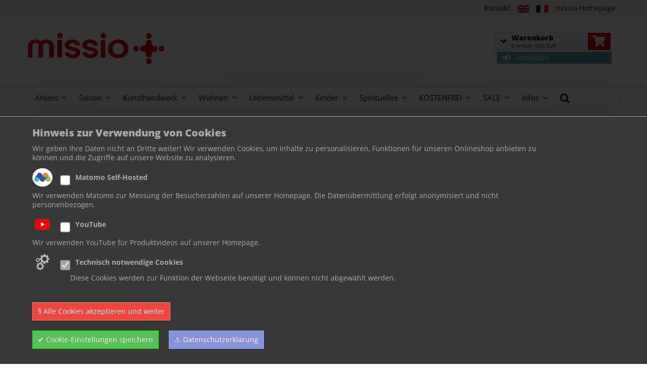

--- FILE ---
content_type: text/html; charset=utf-8
request_url: https://www.missio-shop.de/Brettspiel-Cascadia/products/brc121624/
body_size: 10540
content:
<!DOCTYPE html>
<html xmlns="http://www.w3.org/1999/xhtml" xmlns:jdoc="http://www.w3.org/2001/XMLSchema" xml:lang="de-de" lang="de-de" dir="ltr" style="padding-bottom: 0px; height: auto; min-height: auto;">
	<head>
		<meta http-equiv="Content-Type" content="text/html; charset=UTF-8">
		<meta name="viewport" content="width=device-width, user-scalable=no">
		<base href="https://www.missio-shop.de/">
		<meta name="rights" content="missio Onlineshop">
		<meta name="og:title" content="missio Shop - Produkte aus fairem Handel">
		<meta name="og:type" content="website">
		<meta name="og:url" content="https://www.missio-shop.de/">
		<meta property="og:image" content="https://www.missio-shop.de/missio.com/missio_files/logo_missio_kreuz_rot.png"/>
		<meta name="og:site_name" content="missio Onlineshop">
		<meta name="og:description" content="missio Shop – handgefertigte schöne, individuelle Produkte aus fairem und nachhaltigem Handel. Alle Produkte werden regional unter menschenwürdigen Bedingungen produziert.">
		<meta name="author" content="missio Onlineshop">
		<meta name="description" content="missio Shop – handgefertigte schöne, individuelle Produkte aus fairem und nachhaltigem Handel. Alle Produkte werden regional unter menschenwürdigen Bedingungen produziert.">
		<meta name="keywords" content="Nachricht,Anzeigestatus">
		<title>missio Shop - Produkte aus fairem Handel</title>
		
			
		<script src="./missio.com/js/jquery-3.3.1.min.js"></script>	
		
		<script src="./missio.com/js/jquery-migrate-3.3.1.min.js"></script>	
		
		
		<link rel="shortcut icon" href="./missio.com/missio_files/logo_missio_kreuz_rot.png" type="image/x-icon">
		
		<link href="./missio.com/missio_files/responsive-tables.css" rel="stylesheet" type="text/css">
		<link href="./missio.com/missio_files/content.css" rel="stylesheet" type="text/css">
		
		<link href="./missio.com/missio_files/jcemediabox.min.css" rel="stylesheet" type="text/css">
		<link href="./missio.com/missio_files/bootstrap.min.css" rel="stylesheet" type="text/css">
		<link href="./missio.com/missio_files/bootstrap-responsive.min.css" rel="stylesheet" type="text/css">
		<link href="./missio.com/missio_files/bootstrap-extended.css" rel="stylesheet" type="text/css">
		<link href="./missio.com/missio_files/icons.css" rel="stylesheet" type="text/css">
		<link href="./missio.com/missio_files/rssocial.css" rel="stylesheet" type="text/css">
		<link href="./missio.com/missio_files/rssocial-anim.css" rel="stylesheet" type="text/css">
		<link href="./missio.com/missio_files/rssocial-font.css" rel="stylesheet" type="text/css">
		<link href="./missio.com/missio_files/module_default.css" rel="stylesheet" type="text/css">
		<link href="./missio.com/missio_files/font-awesome.min.css" rel="stylesheet" type="text/css">
		<link href="./missio.com/missio_files/style.css" rel="stylesheet" type="text/css">
		<link href="./missio.com/missio_files/button.css" rel="stylesheet" type="text/css">
		<link href="./missio.com/missio_files/horizontal_image_box.css" rel="stylesheet" type="text/css">
		<link href="./missio.com/missio_files/style_1.css" rel="stylesheet" type="text/css">
		<link href="./missio.com/missio_files/light.css" rel="stylesheet" type="text/css">
		<link href="./missio.com/missio_files/rsmg_responsive.css" rel="stylesheet" type="text/css">
		<link href="./missio.com/missio_files/style_responsive.css" rel="stylesheet" type="text/css">
		<link href="./missio.com/missio_files/text_block.css" rel="stylesheet" type="text/css">
		<link href="./missio.com/missio_files/image.css" rel="stylesheet" type="text/css">
		<link href="./missio.com/missio_files/style_2.css" rel="stylesheet" type="text/css">
		<link href="./missio.com/missio_files/slick.css" rel="stylesheet" type="text/css">
		
		
	<style type="text/css">
.rssocial-sharing-facebook-container-left{ width: 124px; height: 20px; }
#rssocial-287 .rssocial-icons li { font-size: 18px; }
#rssocial-287 .rssocial-caption a { font-size: 12px; }
#rssocial-287 .rssocial-icons-bg .rssocial-link { color:  rgb(227 14 10); }
#rssocial-287 .rssocial-icons-bg .rssocial-link { background-color: rgba(255, 255, 255, 1); }
#rssocial-287 .rssocial-icons-bg .rssocial-link:hover { background-color: rgba(255, 255, 255, 0.8); }
#rssocial-287 .rssocial-icons .rssocial-caption a { color: rgb(255, 255, 255); }
#rssocial-287 .rssocial-icons .rssocial-caption { background-color: rgba(227, 0, 11, 0.75); }
#rssocial-287 .rssocial-icons .rssocial-caption:hover { background-color: rgba(227, 0, 11, 0.5); }

						@media (min-width: 1180px) {
							.rstpl-slider-main-image{
								height:650px;
							}
						}
					
	</style>
	<script type="application/json" class="joomla-script-options new">{"csrf.token":"068f4661efb27335556f897ce36adfa6","system.paths":{"root":"","base":""},"joomla.jtext":{"MOD_RSPAGEBUILDER_ELEMENTS_COUNTDOWN_TIMER_EXPIRED":"Countdown Timer expired.","WARNING":"Warnung","MOD_RSPAGEBUILDER_ELEMENTS_LONG_DAY":"Day","MOD_RSPAGEBUILDER_ELEMENTS_LONG_DAYS":"Days","MOD_RSPAGEBUILDER_ELEMENTS_LONG_HOUR":"Hour","MOD_RSPAGEBUILDER_ELEMENTS_LONG_HOURS":"Hours","MOD_RSPAGEBUILDER_ELEMENTS_LONG_MINUTE":"Minute","MOD_RSPAGEBUILDER_ELEMENTS_LONG_MINUTES":"Minutes","MOD_RSPAGEBUILDER_ELEMENTS_LONG_SECOND":"Second","MOD_RSPAGEBUILDER_ELEMENTS_LONG_SECONDS":"Seconds","MOD_RSPAGEBUILDER_ELEMENTS_SHORT_DAYS":"D","MOD_RSPAGEBUILDER_ELEMENTS_SHORT_HOURS":"H","MOD_RSPAGEBUILDER_ELEMENTS_SHORT_MINUTES":"M","MOD_RSPAGEBUILDER_ELEMENTS_SHORT_SECONDS":"S"}}</script>
	
	<!--
	<script src="./missio.com/missio_files/jquery.min.js" type="text/javascript"></script>
	<script src="./missio.com/missio_files/jquery-noconflict.js" type="text/javascript"></script>
	<script src="./missio.com/missio_files/jquery-migrate.min.js" type="text/javascript"></script>
	-->
	<script src="./missio.com/missio_files/caption.js" type="text/javascript"></script>
	<script src="./missio.com/missio_files/jcemediabox.min.js" type="text/javascript"></script>
	<script src="./missio.com/missio_files/core.js" type="text/javascript"></script>
	<script src="./missio.com/missio_files/bootstrap.min.js" type="text/javascript"></script>
	<script src="./missio.com/missio_files/template.js" type="text/javascript"></script>
	<script src="./missio.com/missio_files/jquery.mobile.custom.js" type="text/javascript"></script>
	<script src="./missio.com/missio_files/device-dropdown.js" type="text/javascript"></script>
	<script src="./missio.com/missio_files/jquery.waypoints.min.js" type="text/javascript"></script>
	<script src="./missio.com/missio_files/jquery.animate.border.js" type="text/javascript"></script>
	<script src="./missio.com/missio_files/velocity.min.js" type="text/javascript"></script>
	<script src="./missio.com/missio_files/scrollReveal.min.js" type="text/javascript"></script>
	<script src="./missio.com/missio_files/sticky-menu.js" type="text/javascript"></script>
	<script src="./missio.com/missio_files/custom.js" type="text/javascript"></script>
	<script src="./missio.com/missio_files/offscreen.min.js" type="text/javascript"></script>
	<script src="./missio.com/missio_files/rssocial.js" type="text/javascript"></script>
	<script src="./missio.com/missio_files/rspagebuilder.js" type="text/javascript"></script>
	<script src="./missio.com/missio_files/jquery.pirobox.js" type="text/javascript"></script>
	<script src="./missio.com/missio_files/jquery.script.js" type="text/javascript"></script>
	<script src="./missio.com/missio_files/slick.min.js" type="text/javascript"></script>
	<script src="./missio.com/missio_files/script.js" type="text/javascript"></script>
	<script src="./missio.com/missio_files/skrollr.js" type="text/javascript"></script>
	<script type="text/javascript">
		
		jQuery(document).ready(function(){
			WfMediabox.init({"base":"\/","theme":"standard","width":"","height":"","lightbox":0,"shadowbox":0,"icons":1,"overlay":1,"overlay_opacity":0.8,"overlay_color":"#000000","transition_speed":500,"close":2,"scrolling":"fixed","labels":{"close":"Close","next":"Next","previous":"Previous","cancel":"Cancel","numbers":"{{numbers}}","numbers_count":"{{current}} of {{total}}","download":"Download"}});
		});
			
				
		RSSocial.captionEqualWidth();
		RSSocial.showOnClick('inline', 'left', '287', 'icons', '0', '0', '5');
		RSSocial.setListWidth('287', '0');
		RSSocial.floatingResize('287', 'inline', 'left');
	

var responsive_content = true;
var center_list_content = true;
jQuery(document).ready(function($){
					$('.rsmg_rsp_container179').slick({
autoplay:true,
infinite:true,
pauseOnHover:true,
autoplaySpeed:9500,
arrows:true,
dots:false,
centerMode:false,
fade:false,
draggable:false,
prevArrow:"<div class=\"rstpl-car-previous\"></div>",
nextArrow:"<div class=\"rstpl-car-next\"></div>",
responsive:[{breakpoint:768,settings:{arrows:false}},{breakpoint:980,settings: {arrows:true}}]
});
				});
	</script>

	<script src="./missio.com/pageloader.js?v=2022041001" defer></script>
	
	
	<link rel="stylesheet" href="./missio.com/missio_files/template-9.css" type="text/css">
	<link rel="stylesheet" href="./missio.com/missio_files/custom.css" type="text/css">

	<link rel="stylesheet" type="text/css" href="./missio.com/font-awesome/fontawesome-free-5.7.2-web/css/all.css">
	<link rel="stylesheet" type="text/css" href="./missio.com/pro.css?v=2022041001" media="all" class="css_preload" />
	
	</head>

<body class="site" style="" cz-shortcut-listen="true">



<div id="rstpl-pagewrap" class="body custom_101">
		<!-- Start After top Position -->
	<section class="rstpl-after-top-position" id="rstpl-after-top-position">
			<div class="container">
			<div class="row-fluid">
						<!--top-e -->
					<div class="span12">
												<div class="rstpl-menu"><div class="rstpl-module"><ul class="rstpl-template-menu menu">
	<li class="item-1219"><a href="https://www.missio-shop.de/kontakt/">Kontakt</a></li><li class="item-1377"><a href="https://www.missio.com/english" target="_blank"><img src="./missio.com/missio_files/englisch.png" alt="About missio"></a></li><li class="item-1378"><a href="https://www.missio.com/francais" target="_blank"><img src="./missio.com/missio_files/france.png" alt="À propos de missio"></a></li><li class="item-1103"><a href="https://www.missio.com/" target="_blank" rel="noopener noreferrer">missio Homepage</a></li>
</ul>
</div></div>
					</div>
					<!-- / top-e -->
							</div>
			</div>
		</section>
	<!-- End after-top Position-->

	<!-- Start Top Position -->
	<section class="rstpl-top-position" id="rstpl-top-position">
			<div class="container">
			<div class="row-fluid">
						<!--top-a -->
					<div class="span3">
												<div class="rstpl-custom logo-in-box"><div class="rstpl-module">

<div class="customlogo-in-box">
	<p class="hidden-tablet hidden-phone"><a href="./" target="_self"><img src="./missio.com/missio_files/logo_missio.png" alt="logo missio"></a></p></div>
</div></div>
					</div>
					<!-- / top-a -->
										<!--top-b -->
					<div class="span9">
												<div class="rstpl-custom"><div class="rstpl-module">

<div class="custom">
	
	
	
	
					
								
								
								
<div class="warenkorbtopdiv"><div class="wk_top_wrapper"><div class="c9"><div class="wk_show_butt"><i class="fas fa-angle-down"></i><div class="wk_butt_label">Warenkorb</div><div class="wk_butt_wert"><span class="swo_wk_wert_anzahl">0 Artikel: </span><span class="swo_wk_wert_euro">0,00 EUR</span></div><br style="clear:both"></div></div><a class="wk_top_div_button c3" href="index.php?page=onlineshop&shop=o"><i class="fas fa-shopping-cart"></i></a></div><div class="wk_top_inhalt_wrapper"></div></div><div class="loginwrapper"><a href="index.php?page=mitglieder" id="loginlink_link"><i class="fas fa-sign-in-alt"></i>anmelden</a></div>								
						
	
	
	
</div>
</div></div>
					</div>
					<!-- / top-b -->
							</div>
			</div>
		</section>
	<!-- End top Position-->

	<!-- Start Main Menu -->
	<section class="rstpl-main-menu-position" id="rstpl-main-menu-position" data-onepage="false">

					<div class="container">
				<div class="row-fluid">
					<div class="span12">
						<nav class="rstpl-navigation">
							<div class="navbar">
								<div class="navbar-inner">
									<div class="rstpl-brand  pull-left image ">
	
<a href="https://www.missio-shop.de/">
		<img src="./missio.com/missio_files/logo_missio_kreuz_rot.png" alt="logo_missio_kreuz_rot missio München - Home">
	</a>
</div>
									<a class="btn btn-navbar collapsed" data-toggle="collapse" data-target=".rstpl-main-menu-position .nav-collapse" rel="nofollow">
										<span id="first-bar" class="icon-bar">­</span>
										<span id="second-bar" class="icon-bar">­</span>
										<span id="third-bar" class="icon-bar">­</span>
									</a>

                                          
                                    <div class="hidden-desktop" style="">
										  <div class="warenkorbtopdiv"><div class="wk_top_wrapper"><div class="c9"><div class="wk_show_butt"><i class="fas fa-angle-down"></i><div class="wk_butt_label">Warenkorb</div><div class="wk_butt_wert"><span class="swo_wk_wert_anzahl">0 Artikel: </span><span class="swo_wk_wert_euro">0,00 EUR</span></div><br style="clear:both"></div></div><a class="wk_top_div_button c3" href="index.php?page=onlineshop&shop=o"><i class="fas fa-shopping-cart"></i></a></div><div class="wk_top_inhalt_wrapper"></div></div><div class="loginwrapper"><a href="index.php?page=mitglieder" id="loginlink_link"><i class="fas fa-sign-in-alt"></i>anmelden</a></div>									</div>

									<div class="nav-collapse collapse navbar-responsive-collapse menu_left">
										<ul class="rstpl-template-menu nav menu_menu">
	
											<li class="item-101 deeper dropdown parent topmenucount_1"><a href="/Anlass/categories/74/" style="border-bottom: none;" class="nav_topmenu_a" aria-label="Kategorieansicht Anlass">Anlass</a><span class="animated-border"></span><ul class="dropdown-menu unstyled small"><li class="item-409"><a aria-label="Kategorieansicht Geburt & Taufe" href="/Anlass/Geburt--Taufe/categories/20/" class="row mega-title" >Geburt & Taufe</a></li><li class="item-409"><a aria-label="Kategorieansicht Erstkommunion" href="/Anlass/Erstkommunion/categories/18/" class="row mega-title" >Erstkommunion</a></li><li class="item-409"><a aria-label="Kategorieansicht Firmung" href="/Anlass/Firmung/categories/19/" class="row mega-title" >Firmung</a></li><li class="item-409"><a aria-label="Kategorieansicht Geburtstag" href="/Anlass/Geburtstag/categories/75/" class="row mega-title" >Geburtstag</a></li><li class="item-409"><a aria-label="Kategorieansicht Muttertag" href="/Anlass/Muttertag/categories/17/" class="row mega-title" >Muttertag</a></li><li class="item-409"><a aria-label="Kategorieansicht Hochzeit" href="/Anlass/Hochzeit/categories/82/" class="row mega-title" >Hochzeit</a></li></ul><span class="submenu-button"></span></li><li class="item-101 deeper dropdown parent topmenucount_2"><a href="/Saison/categories/3/" style="border-bottom: none;" class="nav_topmenu_a" aria-label="Kategorieansicht Saison">Saison</a><span class="animated-border"></span><ul class="dropdown-menu unstyled small"><li class="item-409"><a aria-label="Kategorieansicht Fastenzeit" href="/Saison/Fastenzeit/categories/81/" class="row mega-title" >Fastenzeit</a></li><li class="item-409"><a aria-label="Kategorieansicht Ostern" href="/Saison/Ostern/categories/13/" class="row mega-title" >Ostern</a></li><li class="item-409"><a aria-label="Kategorieansicht Sonntag der Weltmission" href="/Saison/Sonntag-der-Weltmission/categories/55/" class="row mega-title" >Sonntag der Weltmission</a></li><li class="item-409"><a aria-label="Kategorieansicht Allerheiligen" href="/Saison/Allerheiligen/categories/85/" class="row mega-title" >Allerheiligen</a></li><li class="item-409"><a aria-label="Kategorieansicht Advent" href="/Saison/Advent/categories/86/" class="row mega-title" >Advent</a></li><li class="item-409"><a aria-label="Kategorieansicht Weihnachten" href="/Saison/Weihnachten/categories/14/" class="row mega-title" >Weihnachten</a></li></ul><span class="submenu-button"></span></li><li class="item-101 deeper dropdown parent topmenucount_3"><a href="/Kunsthandwerk/categories/2/" style="border-bottom: none;" class="nav_topmenu_a" aria-label="Kategorieansicht Kunsthandwerk">Kunsthandwerk</a><span class="animated-border"></span><ul class="dropdown-menu unstyled small"><li class="item-409"><a aria-label="Kategorieansicht Schmuck" href="/Kunsthandwerk/Schmuck/categories/22/" class="row mega-title" >Schmuck</a></li><li class="item-409"><a aria-label="Kategorieansicht Textil" href="/Kunsthandwerk/Textil/categories/23/" class="row mega-title" >Textil</a></li><li class="item-409"><a aria-label="Kategorieansicht Kerzen" href="/Kunsthandwerk/Kerzen/categories/42/" class="row mega-title" >Kerzen</a></li><li class="item-409"><a aria-label="Kategorieansicht Dekoration" href="/Kunsthandwerk/Dekoration/categories/46/" class="row mega-title" >Dekoration</a></li><li class="item-409"><a aria-label="Kategorieansicht Krippen aus aller Welt" href="/Kunsthandwerk/Krippen-aus-aller-Welt/categories/52/" class="row mega-title" >Krippen aus aller Welt</a></li></ul><span class="submenu-button"></span></li><li class="item-101 deeper dropdown parent topmenucount_4"><a href="/Wohnen/categories/1/" style="border-bottom: none;" class="nav_topmenu_a" aria-label="Kategorieansicht Wohnen">Wohnen</a><span class="animated-border"></span><ul class="dropdown-menu unstyled small"><li class="item-409"><a aria-label="Kategorieansicht Küche" href="/Wohnen/Kueche/categories/7/" class="row mega-title" >Küche</a></li><li class="item-409"><a aria-label="Kategorieansicht Kosmetik & Bad" href="/Wohnen/Kosmetik--Bad/categories/38/" class="row mega-title" >Kosmetik & Bad</a></li><li class="item-409"><a aria-label="Kategorieansicht Wohnzimmer" href="/Wohnen/Wohnzimmer/categories/40/" class="row mega-title" >Wohnzimmer</a></li><li class="item-409"><a aria-label="Kategorieansicht Schlafzimmer" href="/Wohnen/Schlafzimmer/categories/41/" class="row mega-title" >Schlafzimmer</a></li><li class="item-409"><a aria-label="Kategorieansicht Garten/Balkon" href="/Wohnen/GartenBalkon/categories/21/" class="row mega-title" >Garten/Balkon</a></li></ul><span class="submenu-button"></span></li><li class="item-101 deeper dropdown parent topmenucount_5"><a href="/Lebensmittel/categories/4/" style="border-bottom: none;" class="nav_topmenu_a" aria-label="Kategorieansicht Lebensmittel">Lebensmittel</a><span class="animated-border"></span><ul class="dropdown-menu unstyled small"><li class="item-409"><a aria-label="Kategorieansicht Gewürze" href="/Lebensmittel/Gewuerze/categories/48/" class="row mega-title" >Gewürze</a></li><li class="item-409"><a aria-label="Kategorieansicht Süßes" href="/Lebensmittel/Suesses/categories/9/" class="row mega-title" >Süßes</a></li><li class="item-409"><a aria-label="Kategorieansicht Salziges" href="/Lebensmittel/Salziges/categories/10/" class="row mega-title" >Salziges</a></li><li class="item-409"><a aria-label="Kategorieansicht Kaffee & Tee" href="/Lebensmittel/Kaffee--Tee/categories/11/" class="row mega-title" >Kaffee & Tee</a></li></ul><span class="submenu-button"></span></li><li class="item-101 deeper dropdown parent topmenucount_6"><a href="/Kinder/categories/5/" style="border-bottom: none;" class="nav_topmenu_a" aria-label="Kategorieansicht Kinder">Kinder</a><span class="animated-border"></span><ul class="dropdown-menu unstyled small"><li class="item-409"><a aria-label="Kategorieansicht Spiele" href="/Kinder/Spiele/categories/43/" class="row mega-title" >Spiele</a></li><li class="item-409"><a aria-label="Kategorieansicht Kinderschmuck" href="/Kinder/Kinderschmuck/categories/44/" class="row mega-title" >Kinderschmuck</a></li><li class="item-409"><a aria-label="Kategorieansicht Bücher" href="/Kinder/Buecher/categories/31/" class="row mega-title" >Bücher</a></li><li class="item-409"><a aria-label="Kategorieansicht Schulanfang" href="/Kinder/Schulanfang/categories/47/" class="row mega-title" >Schulanfang</a></li></ul><span class="submenu-button"></span></li><li class="item-101 deeper dropdown parent topmenucount_7"><a href="/Spirituelles/categories/33/" style="border-bottom: none;" class="nav_topmenu_a" aria-label="Kategorieansicht Spirituelles">Spirituelles</a><span class="animated-border"></span><ul class="dropdown-menu unstyled small"><li class="item-409"><a aria-label="Kategorieansicht Engel" href="/Spirituelles/Engel/categories/37/" class="row mega-title" >Engel</a></li><li class="item-409"><a aria-label="Kategorieansicht Räucherware" href="/Spirituelles/Raeucherware/categories/35/" class="row mega-title" >Räucherware</a></li><li class="item-409"><a aria-label="Kategorieansicht Kreuze" href="/Spirituelles/Kreuze/categories/34/" class="row mega-title" >Kreuze</a></li><li class="item-409"><a aria-label="Kategorieansicht Plaketten/Schlüsselketten" href="/Spirituelles/PlakettenSchluesselketten/categories/57/" class="row mega-title" >Plaketten/Schlüsselketten</a></li><li class="item-409"><a aria-label="Kategorieansicht Rosenkränze" href="/Spirituelles/Rosenkraenze/categories/69/" class="row mega-title" >Rosenkränze</a></li><li class="item-409"><a aria-label="Kategorieansicht Bücher" href="/Spirituelles/Buecher/categories/36/" class="row mega-title" >Bücher</a></li><li class="item-409"><a aria-label="Kategorieansicht Gebete" href="/Spirituelles/Gebete/categories/45/" class="row mega-title" >Gebete</a></li></ul><span class="submenu-button"></span></li><li class="item-101 deeper dropdown parent topmenucount_8"><a href="/KOSTENFREI/categories/6/" style="border-bottom: none;" class="nav_topmenu_a" aria-label="Kategorieansicht KOSTENFREI">KOSTENFREI</a><span class="animated-border"></span><ul class="dropdown-menu unstyled small"><li class="item-409"><a aria-label="Kategorieansicht WMS - Weltmissionsonntag" href="/KOSTENFREI/WMS---Weltmissionsonntag/categories/27/" class="row mega-title" >WMS - Weltmissionsonntag</a></li><li class="item-409"><a aria-label="Kategorieansicht Spiritualität" href="/KOSTENFREI/Spiritualitaet/categories/24/" class="row mega-title" >Spiritualität</a></li><li class="item-409"><a aria-label="Kategorieansicht Perlen des Lichts" href="/KOSTENFREI/Perlen-des-Lichts/categories/25/" class="row mega-title" >Perlen des Lichts</a></li><li class="item-409"><a aria-label="Kategorieansicht missio Magazin" href="/KOSTENFREI/missio-Magazin/categories/49/" class="row mega-title" >missio Magazin</a></li><li class="item-409"><a aria-label="Kategorieansicht Afrikatag" href="/Afrikatag/" class="row mega-title" >Afrikatag</a></li><li class="item-409"><a aria-label="Kategorieansicht Material für Schulen" href="/KOSTENFREI/Material-fuer-Schulen/categories/28/" class="row mega-title" >Material für Schulen</a></li><li class="item-409"><a aria-label="Kategorieansicht Material für Kinder" href="/KOSTENFREI/Material-fuer-Kinder/categories/29/" class="row mega-title" >Material für Kinder</a></li><li class="item-409"><a aria-label="Kategorieansicht Weiterbildung" href="/KOSTENFREI/Weiterbildung/categories/30/" class="row mega-title" >Weiterbildung</a></li></ul><span class="submenu-button"></span></li><li class="item-101 deeper dropdown parent topmenucount_9"><a href="/SALE/categories/50/" style="border-bottom: none;" class="nav_topmenu_a" aria-label="Kategorieansicht SALE">SALE</a><span class="animated-border"></span></li><li class="item-101 deeper dropdown parent topmenucount_10 websitetopmenu"><a href="#" style="border-bottom: none;" class="nav_topmenu_a" aria-label="Internetseiten Links">Infos</a><span class="animated-border"></span><ul class="dropdown-menu unstyled small"><li class="item-409 wstopmenu wstop_0"><a aria-label="Internetseite &Uuml;ber uns" href="ueberuns/" class="row mega-title">&Uuml;ber uns</a></li><li class="item-409 wstopmenu wstop_1"><a aria-label="Internetseite RUANDAHILFE E.V." href="Ruandahilfe/" class="row mega-title">RUANDAHILFE E.V.</a></li><li class="item-409 wstopmenu wstop_2"><a aria-label="Internetseite FLUGEL INDIA" href="Flugel-Indien/" class="row mega-title">FLUGEL INDIA</a></li><li class="item-409 wstopmenu wstop_3"><a aria-label="Internetseite Kontakt" href="kontakt/" class="row mega-title">Kontakt</a></li><li class="item-409 wstopmenu wstop_4"><a aria-label="Internetseite Kundencenter" href="login/" class="row mega-title">Kundencenter</a></li><li class="item-409 wstopmenu wstop_5"><a aria-label="Internetseite Impressum" href="Impressum/" class="row mega-title">Impressum</a></li><li class="item-409 wstopmenu wstop_6"><a aria-label="Internetseite Datenschutz" href="Datenschutz/" class="row mega-title">Datenschutz</a></li><li class="item-409 wstopmenu wstop_7"><a aria-label="Internetseite Zahlung" href="Zahlung/" class="row mega-title">Zahlung</a></li><li class="item-409 wstopmenu wstop_8"><a aria-label="Internetseite Lieferung" href="Lieferung/" class="row mega-title">Lieferung</a></li><li class="item-409 wstopmenu wstop_9"><a aria-label="Internetseite Widerrufsrecht / R&uuml;cksendung" href="Widerrufsrecht/" class="row mega-title">Widerrufsrecht / R&uuml;cksendung</a></li><li class="item-409 wstopmenu wstop_10"><a aria-label="Internetseite AGB" href="AGB/" class="row mega-title">AGB</a></li></ul><span class="submenu-button"></span></li>											
	
	<li class="rstpl-search">
		<a class="open-search" href="#" style="border-bottom: none;"><i class="icon-search"></i></a>
		<form action="/search/search.php" method="get" id="main-search-form" class="form-inline">
			<label for="mod-search-searchword" class="element-invisible">Suchen ...</label>
			<input name="suche" id="mod-search-searchword" maxlength="200" class="inputbox search-bar" placeholder="Suchen ..." type="text">
		</form>
	</li>
	
</ul>


<div class="custom wkcustom1">
	<div class="hidden-tablet hidden-phone hidden-warenkorb"><div class="warenkorbtopdiv"><div class="wk_top_wrapper"><div class="c9"><div class="wk_show_butt"><i class="fas fa-angle-down"></i><div class="wk_butt_label">Warenkorb</div><div class="wk_butt_wert"><span class="swo_wk_wert_anzahl">0 Artikel: </span><span class="swo_wk_wert_euro">0,00 EUR</span></div><br style="clear:both"></div></div><a class="wk_top_div_button c3" href="index.php?page=onlineshop&shop=o"><i class="fas fa-shopping-cart"></i></a></div><div class="wk_top_inhalt_wrapper"></div></div></div>
</div>



									</div>
								</div>
							</div>
						</nav>
					</div>
				</div>
			</div>
		
	</section>
	<!-- End Main Menu -->
	


	<!-- Start All Content Position -->
		<section class="rstpl-all-content-position" id="rstpl-all-content-position">
						<div class="container">
			
								<div class="row-fluid">
												<div class="span12">
								<!-- Start Content -->
						<div id="rstpl-com_content" class="rstpl-content">
							<main id="main" class="main_sw_style_proshop">
														
								<div class="item-page rstpl-article-container" itemscope="" itemtype="http://schema.org/Article">
								<meta itemprop="inLanguage" content="de-DE">
								
												
								<div itemprop="articleBody" class="sw_content style_proshop showartikel"><h1>Die angeforderte Seite kann nicht angezeigt werden</h1>Code: Anzeigestatus 8<br/>Bitte schreiben Sie uns eine <a href="index.php?page=kontakt">Nachricht</a>.

		<script>
		function all_cookie_ok(){
			$( ".swcookiechkbx" ).each(function() {				
				if ( $(this).prop("checked") == true ){
				}else{
					$(this).click();
				}
			});			
			cookie_warnung_ok();
		}
		function cookie_warnung_ok(){
			document.cookie = "datenschutz_popup_cookie=1; path=/";
			location.reload(true);
		}
		var datenschutz_popup_cookie_jquery_loaded = function() {
			// Here, do whatever you want
			//console.log ("jQuery wurde nachgeladen");
			start_datenschutz_popup_cookie_script();
		};
		function start_datenschutz_popup_cookie_script(){	
			if (typeof(jQuery) == "undefined") {   
				
				// Adding the script tag to the head as suggested before
				var head = document.getElementsByTagName("head")[0];
				var script = document.createElement("script");
				script.type = "text/javascript";
				script.src = "//cdn.sitewizard.de/jquery/jquery-1.11.3.min.js";
				
				// Then bind the event to the callback function.
				// There are several events for cross browser compatibility.
				script.onreadystatechange = datenschutz_popup_cookie_jquery_loaded;
				script.onload = datenschutz_popup_cookie_jquery_loaded;

				// Fire the loading
				head.appendChild(script);
				
				
			} else {
				$ = jQuery;
				$( document ).ready(function() {
					// Handler for .ready() called.
					//console.log ("start_datenschutz_popup_cookie_script geladen");
					
					if ( $("#cookie_warning_overlay").length ){
						
						// Cookie Overlay existiert bereits
					
					}else{
					
					var hinweis = "";
					hinweis+= "<div id=\"cookie_warning_overlay\" style=\"position:fixed;bottom:0;display:block;z-index:100000;background-color:#383838;color:#ababab;font-size:14px;padding:20px 5%;border-top:1px solid #ababab;width:100%;max-width:100%;display:inline-block;margin:0;left:0;\">";
					hinweis+= "<b style=\"font-size:20px;font-weight:900;display:block;margin:0 0 10px 0;padding:0;color:#ababab;\" class=\"cookie_info_ueberschrift\">Hinweis zur Verwendung von Cookies</b>";
					hinweis+= "<p style=\"margin:0;padding:0;line-height:18px;color:#ababab;width:90%;\" class=\"cookie_info_txt_p\">Wir geben Ihre Daten nicht an Dritte weiter! Wir verwenden Cookies, um Inhalte zu personalisieren, Funktionen für unseren Onlineshop anbieten zu können und die Zugriffe auf unsere Website zu analysieren. </p>";
					
				
			
				hinweis+= "<div style=\"margin:10px 0 5px 0;padding:0;line-height:18px;color:#ababab;display:table;\" class=\"cookie_info_txt_p choose_cookie\">";
				hinweis+= "<img src=\"https://cdn.sitewizard.de/cookie/matomo_analytics.png\" style=\"float:left;width:40px;height:40px;margin:0 15px 0 0;border:0;cursor:pointer;\"  onclick=\"$('#sw_cookie_check_matomo_analytics').click();\">";
				hinweis+= "<label style=\"cursor:pointer;float:left;display:inline-block;margin:0 15px 0 0;line-height:40px;padding:0;\">";
				hinweis+= "<input type=\"checkbox\" id=\"sw_cookie_check_matomo_analytics\"  onchange=\"swcsw('matomo_analytics');\" class=\"swcookiechkbx\" style=\"zoom:1.6;height: 24px;float:left;\">";
				hinweis+= "<b style=\"padding:0 0 0 10px;line-height:40px;display:inline-block;\">Matomo Self-Hosted</b>";
				hinweis+= "</label>";
				hinweis+= "<div style=\"cursor:pointer;width:90%;display:inline-block;margin:2px 0 0 0;\" onclick=\"$('#sw_cookie_check_matomo_analytics').click();\">Wir verwenden Matomo zur Messung der Besucherzahlen auf unserer Homepage. Die Datenübermittlung erfolgt anonymisiert und nicht personenbezogen.</div>";
				hinweis+= "</div>";
			
			
			
				hinweis+= "<div style=\"margin:10px 0 5px 0;padding:0;line-height:18px;color:#ababab;display:table;\" class=\"cookie_info_txt_p choose_cookie\">";
				hinweis+= "<img src=\"https://cdn.sitewizard.de/cookie/youtube.png\" style=\"float:left;width:40px;height:40px;margin:0 15px 0 0;border:0;cursor:pointer;\"  onclick=\"$('#sw_cookie_check_youtube').click();\">";
				hinweis+= "<label style=\"cursor:pointer;float:left;display:inline-block;margin:0 15px 0 0;line-height:40px;padding:0;\">";
				hinweis+= "<input type=\"checkbox\" id=\"sw_cookie_check_youtube\"  onchange=\"swcsw('youtube');\" class=\"swcookiechkbx\" style=\"zoom:1.6;height: 24px;float:left;\">";
				hinweis+= "<b style=\"padding:0 0 0 10px;line-height:40px;display:inline-block;\">YouTube</b>";
				hinweis+= "</label>";
				hinweis+= "<div style=\"cursor:pointer;width:90%;display:inline-block;margin:2px 0 0 0;\" onclick=\"$('#sw_cookie_check_youtube').click();\">Wir verwenden YouTube für Produktvideos auf unserer Homepage.</div>";
				hinweis+= "</div>";
			
			
		
			hinweis+= "<div style=\"margin:10px 0 5px 0;padding:0;line-height:18px;color:#ababab;display:table;cursor:not-allowed;\" class=\"cookie_info_txt_p choose_cookie\">";
			hinweis+= "<img src=\"https://cdn.sitewizard.de/cookie/technisch.png\" style=\"float:left;width:40px;height:40px;margin:0 15px 0 0;border:0;cursor:not-allowed;\">";
			hinweis+= "<input type=\"checkbox\" checked disabled style=\"zoom:1.6;height: 24px;float:left;cursor:not-allowed;\">";
			hinweis+= "<b style=\"padding:0 0 0 10px;line-height:40px;display:inline-block;\">Technisch notwendige Cookies</b>";
			hinweis+= "<div style=\"cursor:not-allowed;width:90%;display:inline-block;margin:2px 0 0 0;\">Diese Cookies werden zur Funktion der Webseite benötigt und können nicht abgewählt werden.</div>";
			hinweis+= "</div>";
		
		
					
				hinweis+= "<br style=\"clear:both\">";
				
								
					hinweis+= "<a href=\"javascript:all_cookie_ok();\" style=\"margin:10px 0;display:inline-block;padding:5px 10px;background-color:#f2443b;text-decoration:none;color:#fff;border:1px solid #f08c75;\" class=\"cookie_info_ok_link all_cookies\">&sect;&nbsp;Alle&nbsp;Cookies&nbsp;akzeptieren&nbsp;und&nbsp;weiter</a>";
					
					
					
		
					
				hinweis+= "<br style=\"clear:both\">";
				
								
					hinweis+= "<a href=\"javascript:cookie_warnung_ok();\" style=\"margin:10px 0;display:inline-block;padding:5px 10px;background-color:#56bf56;text-decoration:none;color:#fff;border:1px solid lime;\" class=\"cookie_info_ok_link\">&#10004;&nbsp;Cookie-Einstellungen&nbsp;speichern</a>";
					
					
					
		
					
					hinweis+= "<a href=\"index.php?page=datenschutz\" style=\"margin:10px 0 10px 20px;display:inline-block;text-decoration:none;padding:5px 10px;background-color:#8690db;color:#fff;border: 1px solid #7fc1fb;\" class=\"more_cookie_info_link\">&#9888;&nbsp;Datenschutzerklärung</a>";
			
								
					hinweis+= "</div>";
					
		
					hinweis+= "<div id=\"cookie_warning_underlay\" style=\"cursor:not-allowed;position:fixed;top:0;left:0;width:100%;max-width:100%;display:block;z-index:99999;background-color:rgba(0,0,0,0.8);padding:0;margin:0;height:100%;\"></div>";
					
			
					
					$( "body" ).append( hinweis );
					
					} // else if cookie_warning_overlay ende
					
				});
			}
		}
		setTimeout("start_datenschutz_popup_cookie_script()", 1250);



		////////////////////////////////////////////////////////////////////////////////////////////////

		function swcsw(id){
			var val = pmv_readCookie(id);
			if (val == 1){
				pmv_eraseCookie(id);
			}else{
				pmv_createCookie(id,1);
			}
		}

		// http://www.quirksmode.org/js/cookies.html
		function pmv_createCookie(name,value,days) {
			if (days) {
				var date = new Date();
				date.setTime(date.getTime()+(days*24*60*60*1000));
				var expires = "; expires="+date.toGMTString();
			}
			else var expires = "";
			document.cookie = name+"="+value+expires+"; path=/";
		}

		function pmv_readCookie(name) {
			var nameEQ = name + "=";
			var ca = document.cookie.split(";");
			for(var i=0;i < ca.length;i++) {
				var c = ca[i];
				while (c.charAt(0)==" ") c = c.substring(1,c.length);
				if (c.indexOf(nameEQ) == 0) return c.substring(nameEQ.length,c.length);
			}
			return null;
		}

		function pmv_eraseCookie(name) {
			pmv_createCookie(name,"",-1);
		}


		////////////////////////////////////////////////////////////////////////////////////////////////

		</script>



									
								
								</div>
								</div>
							</main>
						</div>
						<!-- End Content -->
															</div>
																									</div>

						</div>
				</section>
	<!-- End All Content Position-->
	

	<!-- Start Footer Position -->
	<section class="rstpl-footer-position" id="rstpl-footer-position">
			<div class="container vollebreite">
			<div class="row-fluid">
						<!--footer-a -->
				<div class="grid grid_1">
<div class="">
<div class="c12 nopad whitebg carouselclassdiv">
<!-- SLIDER AREA
================================================== -->
<h2 class="list_carousel_headline">Das Beste zum Schluß</h2>
<div class="list_carousel dasbestezumschlu">
<ul id="slide_103b1a2081f9359863d4cad34c21859b" class="sw_slider_carou sw_main_top_artikel_slide" data-slide_max="8" data-slide_scrollnum="2" data-slide_autoplay="false" data-slider_img_h="200" data-slide_width="160" data-show_nav="1"><li>
<div class="sw_slider_carou_slide_div">
<div class="sw_slider_carou_slide_div_img">
<a aria-label="Details zu Gebetsheft 2021 Bei Gott allein werde ruhig meine Seele" href="Gebetsheft-2021-Bei-Gott-allein-werde-ruhig-meine-Seele/products/gebgo422364/" style="background-image:url('/pix/onlineshop/krankengebet2021.jpg');"></a>
</div>
<div class="slider_txt_content">
<p class="slider_preis">0,00 EUR</p>
<p class="slider_status sls_col_0">Sofort lieferbar</p>
<a aria-label="Produktseite Gebetsheft 2021 Bei Gott allein werde ruhig meine Seele" href="Gebetsheft-2021-Bei-Gott-allein-werde-ruhig-meine-Seele/products/gebgo422364/" class="slider_name">Gebetsheft 2021 "Bei Gott allein werde ruhig meine Seele"</a>
</div>
</div>
</li>
<li>
<div class="sw_slider_carou_slide_div">
<div class="sw_slider_carou_slide_div_img">
<a aria-label="Details zu Jugendaktion 2024: Joeys Klimakritzeleien - die verschwindende Insel" href="Jugendaktion-2024-Joeys-Klimakritzeleien---die-verschwindende-Insel/products/jujok578185/" style="background-image:url('/pix/onlineshop/ja24_01.jpg');"></a>
</div>
<div class="slider_txt_content">
<p class="slider_preis">0,00 EUR</p>
<p class="slider_status sls_col_0">Sofort lieferbar</p>
<a aria-label="Produktseite Jugendaktion 2024: Joeys Klimakritzeleien - die verschwindende Insel" href="Jugendaktion-2024-Joeys-Klimakritzeleien---die-verschwindende-Insel/products/jujok578185/" class="slider_name">Jugendaktion 2024: Joeys Klimakritzeleien - die verschwindende Insel</a>
</div>
</div>
</li>
<li>
<div class="sw_slider_carou_slide_div">
<div class="sw_slider_carou_slide_div_img">
<a aria-label="Details zu missio magazin mit Schwerpunkt PNG" href="missio-magazin-mit-Schwerpunkt-PNG/products/mimam572670/" style="background-image:url('/pix/onlineshop/124501.jpg');"></a>
</div>
<div class="slider_txt_content">
<p class="slider_preis">0,00 EUR</p>
<p class="slider_status sls_col_0">Sofort lieferbar</p>
<a aria-label="Produktseite missio magazin mit Schwerpunkt PNG" href="missio-magazin-mit-Schwerpunkt-PNG/products/mimam572670/" class="slider_name">missio magazin mit Schwerpunkt PNG</a>
</div>
</div>
</li>
<li>
<div class="sw_slider_carou_slide_div">
<div class="sw_slider_carou_slide_div_img">
<a aria-label="Details zu Neuauflage: Arbeitsmappe:  Weltkirche - Sechs Hilfswerke für die Eine Welt " href="Neuauflage-Arbeitsmappe--Weltkirche---Sechs-Hilfswerke-fuer-die-Eine-Welt-/products/nearw913777/" style="background-image:url('/pix/onlineshop/100031_arbeitsmappe_weltkirche_neu.jpg');"></a>
</div>
<div class="slider_txt_content">
<p class="slider_preis">0,00 EUR</p>
<p class="slider_status sls_col_0">Sofort lieferbar</p>
<a aria-label="Produktseite Neuauflage: Arbeitsmappe:  Weltkirche - Sechs Hilfswerke für die Eine Welt " href="Neuauflage-Arbeitsmappe--Weltkirche---Sechs-Hilfswerke-fuer-die-Eine-Welt-/products/nearw913777/" class="slider_name">Neuauflage: Arbeitsmappe:  Weltkirche - Sechs Hilfswerke für die Eine Welt </a>
</div>
</div>
</li>
<li>
<div class="sw_slider_carou_slide_div">
<div class="sw_slider_carou_slide_div_img">
<a aria-label="Details zu missio Kreuzweg Massai" href="missio-Kreuzweg-Massai/products/mikrm671736/" style="background-image:url('/pix/onlineshop/100011_missio_kreuzweg_massai_2014__cover.jpg');"></a>
</div>
<div class="slider_txt_content">
<p class="slider_preis">0,00 EUR</p>
<p class="slider_status sls_col_0">Sofort lieferbar</p>
<a aria-label="Produktseite missio Kreuzweg Massai" href="missio-Kreuzweg-Massai/products/mikrm671736/" class="slider_name">missio Kreuzweg Massai</a>
</div>
</div>
</li>
<li>
<div class="sw_slider_carou_slide_div">
<div class="sw_slider_carou_slide_div_img">
<a aria-label="Details zu Gebetsheft Meine Hilfe kommt vom Herrn" href="Gebetsheft-Meine-Hilfe-kommt-vom-Herrn/products/semhi032938/" style="background-image:url('/pix/onlineshop/100046.jpg');"></a>
</div>
<div class="slider_txt_content">
<p class="slider_preis">0,00 EUR</p>
<p class="slider_status sls_col_0">Sofort lieferbar</p>
<a aria-label="Produktseite Gebetsheft Meine Hilfe kommt vom Herrn" href="Gebetsheft-Meine-Hilfe-kommt-vom-Herrn/products/semhi032938/" class="slider_name">Gebetsheft "Meine Hilfe kommt vom Herrn"</a>
</div>
</div>
</li>
<li>
<div class="sw_slider_carou_slide_div">
<div class="sw_slider_carou_slide_div_img">
<a aria-label="Details zu Mitmachaktion Klimawimpel" href="Mitmachaktion-Klimawimpel/products/mik910993/" style="background-image:url('/pix/onlineshop/10501.jpg');"></a>
</div>
<div class="slider_txt_content">
<p class="slider_preis">0,00 EUR</p>
<p class="slider_status sls_col_0">Sofort lieferbar</p>
<a aria-label="Produktseite Mitmachaktion Klimawimpel" href="Mitmachaktion-Klimawimpel/products/mik910993/" class="slider_name">Mitmachaktion "Klimawimpel"</a>
</div>
</div>
</li>
<li>
<div class="sw_slider_carou_slide_div">
<div class="sw_slider_carou_slide_div_img">
<a aria-label="Details zu Gebetskarte zum WMS (25 Stück)" href="Gebetskarte-zum-WMS-25-Stueck/products/gezuw350920/" style="background-image:url('/pix/onlineshop/124701.jpg');"></a>
</div>
<div class="slider_txt_content">
<p class="slider_preis">0,00 EUR</p>
<p class="slider_status sls_col_0">Sofort lieferbar</p>
<a aria-label="Produktseite Gebetskarte zum WMS (25 Stück)" href="Gebetskarte-zum-WMS-25-Stueck/products/gezuw350920/" class="slider_name">Gebetskarte zum WMS (25 Stück)</a>
</div>
</div>
</li>
<li>
<div class="sw_slider_carou_slide_div">
<div class="sw_slider_carou_slide_div_img">
<a aria-label="Details zu missio Kreuzweg Papua Neuguinea" href="missio-Kreuzweg-Papua-Neuguinea/products/mikrp671611/" style="background-image:url('/pix/onlineshop/100012_missio_kreuzweg_papua_neuguinea__cover.jpg');"></a>
</div>
<div class="slider_txt_content">
<p class="slider_preis">0,00 EUR</p>
<p class="slider_status sls_col_0">Sofort lieferbar</p>
<a aria-label="Produktseite missio Kreuzweg Papua Neuguinea" href="missio-Kreuzweg-Papua-Neuguinea/products/mikrp671611/" class="slider_name">missio Kreuzweg Papua Neuguinea</a>
</div>
</div>
</li>
<li>
<div class="sw_slider_carou_slide_div">
<div class="sw_slider_carou_slide_div_img">
<a aria-label="Details zu Maria – Mutter der Völker - Marienandacht " href="Maria--Mutter-der-Voelker---Marienandacht-/products/mamud673617/" style="background-image:url('/pix/onlineshop/100018_marienandacht.jpg');"></a>
</div>
<div class="slider_txt_content">
<p class="slider_preis">0,00 EUR</p>
<p class="slider_status sls_col_0">Sofort lieferbar</p>
<a aria-label="Produktseite Maria – Mutter der Völker - Marienandacht " href="Maria--Mutter-der-Voelker---Marienandacht-/products/mamud673617/" class="slider_name">Maria – Mutter der Völker - Marienandacht </a>
</div>
</div>
</li>
</ul>
</div>
</div>
</div><!-- .row end -->
</div><!-- .grid end -->
<div class="grid blocktrenner"></div>					<!-- / footer-a -->
							</div>
			</div>
		</section>
	<!-- End footer Position-->

	<!-- Start After footer Position -->
	<section class="rstpl-after-footer-position" id="rstpl-after-footer-position">
			<div class="container">
			<div class="row-fluid">
			
			<!--footer-e -->
				<div class="span3" style="visibility: visible; ">
					<div class="rstpl-custom logo-in-box">
						<div class="rstpl-module">
							<div class="customlogo-in-box">
								<p><img src="./missio.com/missio_files/logo_missio_weiss.png" alt="logo missio weiss"></p>
							</div>
						</div>
						<div class="rstpl-rssocial"><div class="rstpl-module"><div id="rssocial-287" class="rssocial-container rssocial-icons rssocial-inline rssocial-left rssocial-icons-bottom-spacing ">
		
	<ul id="rssocial-ul-287" class="rssocial-icons rssocial-icons-bg rssocial-icons-circle">
		<li>
		<a id="rssocial-facebook-icon" class="rssocial-link push" target="_blank" href="https://www.facebook.com/missioinmuenchen">
			<span class="rssocial-icon rssocial-icon-facebook"></span>
		</a>
			</li>
	<li>
		<a id="rssocial-youtube-icon" class="rssocial-link push" target="_blank" href="https://www.youtube.com/user/missioBayern">
			<span class="rssocial-icon rssocial-icon-youtube"></span>
		</a>
			</li>
	<li>
		<a id="rssocial-instagram-icon" class="rssocial-link push" target="_blank" href="https://www.instagram.com/missiomagazin/">
			<span class="rssocial-icon rssocial-icon-instagram"></span>
		</a>
			
	</li>
	<li>
		<a id="rssocial-rss-icon" class="rssocial-link push" target="_blank" href="https://www.missio.com/aktuelles/nachrichten?format=feed&amp;type=rss">
			<span class="rssocial-icon rssocial-icon-rss"></span>
		</a>
			</li>
	<li>
		<a id="rssocial-mail-icon" class="rssocial-link push" target="_blank" href="mailto:online@missio.de">
			<span class="rssocial-icon rssocial-icon-mail"></span>
		</a>
			</li>
	</ul>
</div>
<div class="rssocial-clear"></div>
</div></div>

<p style="margin:20px 0 0 0">E-Mail: <a href="https://missio-shop.de/kontakt/">info@missio-shop.de</a><br>Tel: +49 (0)89 51 62-620<br>Fax: +49 (0)89 51 62-335<br><a href="https://www.missio-shop.de/index.php?page=mitglieder">Kundencenter</a><br><a href="https://www.missio-shop.de/Impressum/">Impressum</a><br><a href="https://www.missio-shop.de/Datenschutz/">Datenschutzerklärung</a></p>

					</div>
				</div>
			<!-- / footer-e -->
			
						<!--footer-e -->
					<div class="span6" style="visibility: visible; ">
							<h3 style="margin:100px 0 0 0">Anschrift</h3>
<p><strong>missio</strong> - Internationales Katholisches Missionswerk Ludwig Missionsverein KdöR<br>Pettenkoferstraße 26-28, 80336 München<br><br><strong>Achtung: kein Direktverkauf vor Ort in der Pettenkoferstraße</strong><br>Abholung von Bestellungen nach telefonischer Rücksprache möglich. <br><br>Wir sind für Sie telefonisch oder per Email erreichbar: <br>
<span style="display:inline-block;width:180px">Montag bis Donnerstag:</span>8.00 Uhr bis 16.30 Uhr<br><span style="display:inline-block;width:180px">Freitag:</span>8.00 Uhr bis 12.00 Uhr</p>
	
	
	<h3 style="margin:15px 0">missio-Shop-Newsletter</h3>	
	<p>Melden Sie sich noch heute für unseren missio-Shop-Newsletter an und erfahren Sie zuerst von neuen Angeboten und tollen Schnäppchen.</p>
	
	<button onclick="window.location.assign('https://missio-online.de/newsletter-shop');">Zur Newsletter Anmeldung</button>
					
					</div>
					<!-- / footer-e -->
										<!--footer-h -->
					<div class="span3">
						<div class="rstpl-custom logo-in-box" style="margin:0;display:inline-block;">
							<div class="rstpl-module">
								<div class="customlogo-in-box">
									<img src="./missio.com/missio_files/dzi_spendensiegel.jpg" alt="dzi spendensiegel" style="margin-right: 5px; margin-bottom: 5px; float: left;"><img src="./missio.com/missio_files/Initiative_logo_blau_dunkel_rgb_hg_weiss.png" alt="Initiative Lieferkettengesetz" style="margin-top: 27px;margin-bottom: 5px;float: left;width: 180px;">
								</div>
							</div>
						</div>
						<div class="rstpl-custom logo-in-box" style="margin:20px 0 0 0;display:inline-block;background-color:#fff;">
							<div class="rstpl-module">
								<p style="margin: 15px 0 0 26px;color: #004f85;font-weight: 900;display: block;">Zahlungsarten im Onlineshop</p>
								<div class="customlogo-in-box">
									<p><a href="https://www.missio-shop.de/Zahlung/"><img src="./pix/de-pp_plus-logo-hoch_ohne_PUI_300x105px.png" alt="Zahlungsarten im Onlineshop" style="margin:5px 0;"></a></p>
								</div>
							</div>
						</div>
					</div>
					<!-- / footer-h -->
							</div>
			</div>
		</section>
	<!-- End after-footer Position-->

<div class="rstpl-go-top rstpl-go-top-is-visible"><a href="javascript:void(0)">
			<span class="icon-chevron-up">­</span>
			</a></div>	
</div>


<div class="piro_overlay piro_overlay_content" style="display: none; opacity: 0.5;"></div><table class="piro_html piro_html_content" cellpadding="0" cellspacing="0" style="left: 628px; top: 6963px; display: none;"><tbody><tr><td class="h_t_l"></td><td class="h_t_c"></td><td class="h_t_r"></td></tr><tr><td class="h_c_l"></td><td class="h_c_c"><div class="piro_loader piro_loader_content" title="close"><span></span></div><div class="resize resize_content"><div class="piro_nav_container piro_nav_container_content" style="display: none;"><a href="#prev" class="piro_prev piro_prev_content" title="previous"></a><a href="#next" class="piro_next piro_next_content" title="next"></a><div class="piro_close piro_close_content" title="close"></div></div><div class="piro_caption piro_caption_content" style="display: none;"></div><div class="div_reg div_reg_content"></div></div></td><td class="h_c_r"></td></tr><tr><td class="h_b_l"></td><td class="h_b_c"></td><td class="h_b_r"></td></tr></tbody></table>

<script>
function cookie_warnung_ok(){
	const d = new Date();
	d.setTime(d.getTime() + (365*24*60*60*1000));
	let expires = "expires="+ d.toUTCString();
	document.cookie = "datenschutz_popup_cookie=1;" + expires + ";path=/";
	location.reload(true);
}
</script>
</body></html>

--- FILE ---
content_type: text/css
request_url: https://www.missio-shop.de/missio.com/missio_files/style.css
body_size: -118
content:
.rspbld-elements * {
	-webkit-box-sizing: border-box;
	-moz-box-sizing: border-box;
	box-sizing: border-box;
}
.rspbld-elements .btn i, .rspbld-elements .accordion-toggle i, .rspbld-elements .progress i, .rspbld-elements .progress-circle i, .rspbld-elements .nav-tabs > li > a > i  {
	margin-right: 4px;
	vertical-align: middle;
}

/* General elements styling */
.rspbld-image img {
	width: 100%;
}
/* End general elements styling */

--- FILE ---
content_type: text/css
request_url: https://www.missio-shop.de/missio.com/missio_files/button.css
body_size: 1175
content:

/* Button */

/* General styling */
.rspbld-button.btn {
	background-image: none;
	background-repeat: none;
	text-shadow: none;
	box-shadow: none;
}
.rspbld-button.btn-default {
  color: #333;
  background-color: #fff;
  border-color: #ccc;
}
.rspbld-button.btn-default:focus,
.rspbld-button.btn-default.focus {
  color: #333;
  background-color: #e6e6e6;
  border-color: #8c8c8c;
}
.rspbld-button.btn-default:hover {
  color: #333;
  background-color: #e6e6e6;
  border-color: #adadad;
}
.rspbld-button.btn-default:active,
.rspbld-button.btn-default.active,
.open > .dropdown-toggle.rspbld-button.btn-default {
  color: #333;
  background-color: #e6e6e6;
  border-color: #adadad;
}
.rspbld-button.btn-default:active:hover,
.rspbld-button.btn-default.active:hover,
.open > .dropdown-toggle.rspbld-button.btn-default:hover,
.rspbld-button.btn-default:active:focus,
.rspbld-button.btn-default.active:focus,
.open > .dropdown-toggle.rspbld-button.btn-default:focus,
.rspbld-button.btn-default:active.focus,
.rspbld-button.btn-default.active.focus,
.open > .dropdown-toggle.rspbld-button.btn-default.focus {
  color: #333;
  background-color: #d4d4d4;
  border-color: #8c8c8c;
}
.rspbld-button.btn-default:active,
.rspbld-button.btn-default.active,
.open > .dropdown-toggle.rspbld-button.btn-default {
  background-image: none;
}
.rspbld-button.btn-default.disabled:hover,
.rspbld-button.btn-default[disabled]:hover,
fieldset[disabled] .rspbld-button.btn-default:hover,
.rspbld-button.btn-default.disabled:focus,
.rspbld-button.btn-default[disabled]:focus,
fieldset[disabled] .rspbld-button.btn-default:focus,
.rspbld-button.btn-default.disabled.focus,
.rspbld-button.btn-default[disabled].focus,
fieldset[disabled] .rspbld-button.btn-default.focus {
  background-color: #fff;
  border-color: #ccc;
}
.rspbld-button.btn-default .badge {
  color: #fff;
  background-color: #333;
}
.rspbld-button.btn-primary {
  color: #fff;
  background-color: #337ab7;
  border-color: #2e6da4;
}
.rspbld-button.btn-primary:focus,
.rspbld-button.btn-primary.focus {
  color: #fff;
  background-color: #286090;
  border-color: #122b40;
}
.rspbld-button.btn-primary:hover {
  color: #fff;
  background-color: #286090;
  border-color: #204d74;
}
.rspbld-button.btn-primary:active,
.rspbld-button.btn-primary.active,
.open > .dropdown-toggle.rspbld-button.btn-primary {
  color: #fff;
  background-color: #286090;
  border-color: #204d74;
}
.rspbld-button.btn-primary:active:hover,
.rspbld-button.btn-primary.active:hover,
.open > .dropdown-toggle.rspbld-button.btn-primary:hover,
.rspbld-button.btn-primary:active:focus,
.rspbld-button.btn-primary.active:focus,
.open > .dropdown-toggle.rspbld-button.btn-primary:focus,
.rspbld-button.btn-primary:active.focus,
.rspbld-button.btn-primary.active.focus,
.open > .dropdown-toggle.rspbld-button.btn-primary.focus {
  color: #fff;
  background-color: #204d74;
  border-color: #122b40;
}
.rspbld-button.btn-primary:active,
.rspbld-button.btn-primary.active,
.open > .dropdown-toggle.rspbld-button.btn-primary {
  background-image: none;
}
.rspbld-button.btn-primary.disabled:hover,
.rspbld-button.btn-primary[disabled]:hover,
fieldset[disabled] .rspbld-button.btn-primary:hover,
.rspbld-button.btn-primary.disabled:focus,
.rspbld-button.btn-primary[disabled]:focus,
fieldset[disabled] .rspbld-button.btn-primary:focus,
.rspbld-button.btn-primary.disabled.focus,
.rspbld-button.btn-primary[disabled].focus,
fieldset[disabled] .rspbld-button.btn-primary.focus {
  background-color: #337ab7;
  border-color: #2e6da4;
}
.rspbld-button.btn-primary .badge {
  color: #337ab7;
  background-color: #fff;
}
.rspbld-button.btn-secondary {
  color: #fff;
  background-color: #99a851;
  border-color: #8f9e47;
}
.rspbld-button.btn-secondary:focus,
.rspbld-button.btn-secondary.focus {
  color: #fff;
  background-color: #87963f;
  border-color: #73822b;
}
.rspbld-button.btn-secondary:hover {
  color: #fff;
  background-color: #87963f;
  border-color: #808f38;
}
.rspbld-button.btn-secondary:active,
.rspbld-button.btn-secondary.active,
.open > .dropdown-toggle.rspbld-button.btn-secondary {
  color: #fff;
  background-color: #87963f;
  border-color: #808f38;
}
.rspbld-button.btn-secondary:active:hover,
.rspbld-button.btn-secondary.active:hover,
.open > .dropdown-toggle.rspbld-button.btn-secondary:hover,
.rspbld-button.btn-secondary:active:focus,
.rspbld-button.btn-secondary.active:focus,
.open > .dropdown-toggle.rspbld-button.btn-secondary:focus,
.rspbld-button.btn-secondary:active.focus,
.rspbld-button.btn-secondary.active.focus,
.open > .dropdown-toggle.rspbld-button.btn-secondary.focus {
  color: #fff;
  background-color: #808f38;
  border-color: #73822b;
}
.rspbld-button.btn-secondary:active,
.rspbld-button.btn-secondary.active,
.open > .dropdown-toggle.rspbld-button.btn-secondary {
  background-image: none;
}
.rspbld-button.btn-secondary.disabled:hover,
.rspbld-button.btn-secondary[disabled]:hover,
fieldset[disabled] .rspbld-button.btn-secondary:hover,
.rspbld-button.btn-secondary.disabled:focus,
.rspbld-button.btn-secondary[disabled]:focus,
fieldset[disabled] .rspbld-button.btn-secondary:focus,
.rspbld-button.btn-secondary.disabled.focus,
.rspbld-button.btn-secondary[disabled].focus,
fieldset[disabled] .rspbld-button.btn-secondary.focus {
  background-color: #99a851;
  border-color: #8f9e47;
}
.rspbld-button.btn-secondary .badge {
  color: #99a851;
  background-color: #fff;
}
.btn-success {
  color: #fff;
  background-color: #5cb85c;
  border-color: #4cae4c;
}
.btn-success:focus,
.btn-success.focus {
  color: #fff;
  background-color: #449d44;
  border-color: #255625;
}
.btn-success:hover {
  color: #fff;
  background-color: #449d44;
  border-color: #398439;
}
.btn-success:active,
.btn-success.active,
.open > .dropdown-toggle.btn-success {
  color: #fff;
  background-color: #449d44;
  border-color: #398439;
}
.btn-success:active:hover,
.btn-success.active:hover,
.open > .dropdown-toggle.btn-success:hover,
.btn-success:active:focus,
.btn-success.active:focus,
.open > .dropdown-toggle.btn-success:focus,
.btn-success:active.focus,
.btn-success.active.focus,
.open > .dropdown-toggle.btn-success.focus {
  color: #fff;
  background-color: #398439;
  border-color: #255625;
}
.btn-success:active,
.btn-success.active,
.open > .dropdown-toggle.btn-success {
  background-image: none;
}
.btn-success.disabled:hover,
.btn-success[disabled]:hover,
fieldset[disabled] .btn-success:hover,
.btn-success.disabled:focus,
.btn-success[disabled]:focus,
fieldset[disabled] .btn-success:focus,
.btn-success.disabled.focus,
.btn-success[disabled].focus,
fieldset[disabled] .btn-success.focus {
  background-color: #5cb85c;
  border-color: #4cae4c;
}
.btn-success .badge {
  color: #5cb85c;
  background-color: #fff;
}
.btn-info {
  color: #fff;
  background-color: #5bc0de;
  border-color: #46b8da;
}
.btn-info:focus,
.btn-info.focus {
  color: #fff;
  background-color: #31b0d5;
  border-color: #1b6d85;
}
.btn-info:hover {
  color: #fff;
  background-color: #31b0d5;
  border-color: #269abc;
}
.btn-info:active,
.btn-info.active,
.open > .dropdown-toggle.btn-info {
  color: #fff;
  background-color: #31b0d5;
  border-color: #269abc;
}
.btn-info:active:hover,
.btn-info.active:hover,
.open > .dropdown-toggle.btn-info:hover,
.btn-info:active:focus,
.btn-info.active:focus,
.open > .dropdown-toggle.btn-info:focus,
.btn-info:active.focus,
.btn-info.active.focus,
.open > .dropdown-toggle.btn-info.focus {
  color: #fff;
  background-color: #269abc;
  border-color: #1b6d85;
}
.btn-info:active,
.btn-info.active,
.open > .dropdown-toggle.btn-info {
  background-image: none;
}
.btn-info.disabled:hover,
.btn-info[disabled]:hover,
fieldset[disabled] .btn-info:hover,
.btn-info.disabled:focus,
.btn-info[disabled]:focus,
fieldset[disabled] .btn-info:focus,
.btn-info.disabled.focus,
.btn-info[disabled].focus,
fieldset[disabled] .btn-info.focus {
  background-color: #5bc0de;
  border-color: #46b8da;
}
.btn-info .badge {
  color: #5bc0de;
  background-color: #fff;
}
.btn-warning {
  color: #fff;
  background-color: #f0ad4e;
  border-color: #eea236;
}
.btn-warning:focus,
.btn-warning.focus {
  color: #fff;
  background-color: #ec971f;
  border-color: #985f0d;
}
.btn-warning:hover {
  color: #fff;
  background-color: #ec971f;
  border-color: #d58512;
}
.btn-warning:active,
.btn-warning.active,
.open > .dropdown-toggle.btn-warning {
  color: #fff;
  background-color: #ec971f;
  border-color: #d58512;
}
.btn-warning:active:hover,
.btn-warning.active:hover,
.open > .dropdown-toggle.btn-warning:hover,
.btn-warning:active:focus,
.btn-warning.active:focus,
.open > .dropdown-toggle.btn-warning:focus,
.btn-warning:active.focus,
.btn-warning.active.focus,
.open > .dropdown-toggle.btn-warning.focus {
  color: #fff;
  background-color: #d58512;
  border-color: #985f0d;
}
.btn-warning:active,
.btn-warning.active,
.open > .dropdown-toggle.btn-warning {
  background-image: none;
}
.btn-warning.disabled:hover,
.btn-warning[disabled]:hover,
fieldset[disabled] .btn-warning:hover,
.btn-warning.disabled:focus,
.btn-warning[disabled]:focus,
fieldset[disabled] .btn-warning:focus,
.btn-warning.disabled.focus,
.btn-warning[disabled].focus,
fieldset[disabled] .btn-warning.focus {
  background-color: #f0ad4e;
  border-color: #eea236;
}
.btn-warning .badge {
  color: #f0ad4e;
  background-color: #fff;
}
.btn-danger {
  color: #fff;
  background-color: #d9534f;
  border-color: #d43f3a;
}
.btn-danger:focus,
.btn-danger.focus {
  color: #fff;
  background-color: #c9302c;
  border-color: #761c19;
}
.btn-danger:hover {
  color: #fff;
  background-color: #c9302c;
  border-color: #ac2925;
}
.btn-danger:active,
.btn-danger.active,
.open > .dropdown-toggle.btn-danger {
  color: #fff;
  background-color: #c9302c;
  border-color: #ac2925;
}
.btn-danger:active:hover,
.btn-danger.active:hover,
.open > .dropdown-toggle.btn-danger:hover,
.btn-danger:active:focus,
.btn-danger.active:focus,
.open > .dropdown-toggle.btn-danger:focus,
.btn-danger:active.focus,
.btn-danger.active.focus,
.open > .dropdown-toggle.btn-danger.focus {
  color: #fff;
  background-color: #ac2925;
  border-color: #761c19;
}
.btn-danger:active,
.btn-danger.active,
.open > .dropdown-toggle.btn-danger {
  background-image: none;
}
.btn-danger.disabled:hover,
.btn-danger[disabled]:hover,
fieldset[disabled] .btn-danger:hover,
.btn-danger.disabled:focus,
.btn-danger[disabled]:focus,
fieldset[disabled] .btn-danger:focus,
.btn-danger.disabled.focus,
.btn-danger[disabled].focus,
fieldset[disabled] .btn-danger.focus {
  background-color: #d9534f;
  border-color: #d43f3a;
}
.btn-danger .badge {
  color: #d9534f;
  background-color: #fff;
}
.rspbld-button.btn-inverse {
  color: #fff;
  background-color: #333;
  border-color: #111;
}
.rspbld-button.btn-inverse:focus,
.rspbld-button.btn-inverse.focus {
  color: #fff;
  background-color: #111;
  border-color: #000;
}
.rspbld-button.btn-inverse:hover {
  color: #fff;
  background-color: #111;
  border-color: #000;
}
.rspbld-button.btn-inverse:active,
.rspbld-button.btn-inverse.active,
.open > .dropdown-toggle.rspbld-button.btn-inverse {
  color: #fff;
  background-color: #111;
  border-color: #000;
}
.rspbld-button.btn-inverse:active:hover,
.rspbld-button.btn-inverse.active:hover,
.open > .dropdown-toggle.rspbld-button.btn-inverse:hover,
.rspbld-button.btn-inverse:active:focus,
.rspbld-button.btn-inverse.active:focus,
.open > .dropdown-toggle.rspbld-button.btn-inverse:focus,
.rspbld-button.btn-inverse:active.focus,
.rspbld-button.btn-inverse.active.focus,
.open > .dropdown-toggle.rspbld-button.btn-inverse.focus {
  color: #fff;
  background-color: #000;
  border-color: #000;
}
.rspbld-button.btn-inverse:active,
.rspbld-button.btn-inverse.active,
.open > .dropdown-toggle.rspbld-button.btn-inverse {
  background-image: none;
}
.rspbld-button.btn-inverse.disabled:hover,
.rspbld-button.btn-inverse[disabled]:hover,
fieldset[disabled] .rspbld-button.btn-inverse:hover,
.rspbld-button.btn-inverse.disabled:focus,
.rspbld-button.btn-inverse[disabled]:focus,
fieldset[disabled] .rspbld-button.btn-inverse:focus,
.rspbld-button.btn-inverse.disabled.focus,
.rspbld-button.btn-inverse[disabled].focus,
fieldset[disabled] .rspbld-button.btn-inverse.focus {
  background-color: #333;
  border-color: #111;
}
.rspbld-button.btn-inverse .badge {
  color: #333;
  background-color: #fff;
}
.btn-link {
  font-weight: normal;
  color: #337ab7;
  border-radius: 0;
}
.btn-link,
.btn-link:active,
.btn-link.active,
.btn-link[disabled],
fieldset[disabled] .btn-link {
  background-color: transparent;
  -webkit-box-shadow: none;
          box-shadow: none;
}
.btn-link,
.btn-link:hover,
.btn-link:focus,
.btn-link:active {
  border-color: transparent;
}
.btn-link:hover,
.btn-link:focus {
  color: #23527c;
  text-decoration: underline;
  background-color: transparent;
}
.btn-link[disabled]:hover,
fieldset[disabled] .btn-link:hover,
.btn-link[disabled]:focus,
fieldset[disabled] .btn-link:focus {
  color: #777;
  text-decoration: none;
}
/* End general styling */

--- FILE ---
content_type: text/css
request_url: https://www.missio-shop.de/missio.com/missio_files/style_1.css
body_size: 1175
content:

/* media gallery animated fitlers */
ul.rsmg_content_gallery_filters {
	list-style-type:none;
	margin-left:0px !important;
	padding:0px !important;
}
ul.rsmg_content_gallery_filters li {
	display:inline-block;
	padding: 4px 12px !important;
	margin-left:1% !important;
	cursor:pointer;
	border-radius:4px;
}
ul.rsmg_content_gallery_filters li:first-child {
	margin-left:0px !important;
}

/* end filters */

ul.rsmg_content_gallery  * {
	-webkit-box-sizing: content-box; /* Safari/Chrome, other WebKit */
	-moz-box-sizing: content-box;    /* Firefox, other Gecko */
	box-sizing: content-box;         /* Opera/IE 8+ */
}

ul.rsmg_content_gallery li div.rsmg_content_container {
	text-align: center;
	float: left;
	padding: 10px;	
	font-size: 11px;
	border-radius: 3px;
	-moz-border-radius: 3px;
	-webkit-border-radius: 3px;
	-moz-box-sizing: content-box;
	box-sizing: content-box;
	overflow:hidden;
}

ul.rsmg_content_gallery li div.rsmg_content_container a {
	display: block;
	overflow: hidden;
}
ul.rsmg_content_gallery li div.rsmg_content_container a:hover,
ul.rsmg_content_gallery li div.rsmg_content_container a:focus {
	background: none !important;
}

.rsmg_gallery_clear_all{
	clear:both;
	height: 0px;
	line-height: 0px !important;
}

.rsmg_content_clear {
	display: block;
	clear: both;
	height: 1px;
	font-size: 1px;
	line-height: 1px;
}

.piro_html_content {
	position:absolute;
	top:0;
	left:0;
	padding:0;
	width:500px;
	height:500px;
	margin:0;
	display:block;
	padding:0;
	z-index:150001;
	padding:0;
}
.piro_html_content table,.piro_html_content tbody,.piro_html_content tr,.piro_html_content th,.piro_html_content td {
	margin:0;
	padding:0;
	border:none;
}
.piro_html_content img {
	margin:0;
	padding:0;
	border:none;
}
.piro_html_content .h_t_l {
	width:10px;
	height:10px;
}
.piro_html_content .h_t_r {
	width:10px;
	height:10px;
}
.piro_html_content .h_t_c {
	height:10px;
}
.piro_html_content .h_c_l {
	width:10px;
}
.piro_html_content .h_c_c {
	margin:0;
	padding:0;
}
.piro_html_content .h_c_c .div_reg_content {
	width:480px;
	overflow:hidden;
	height:480px;
	margin:0;
	padding:0;
}
.piro_html_content .h_c_r {
	width:10px;
}
.piro_html_content .h_b_c {
	height:10px;
}
.piro_html_content .h_b_l {
	width:10px;
	height:10px;
}
.piro_html_content .h_b_r {
	width:10px;
	height:10px;
}
.piro_overlay_content {
	position:fixed;
	top:0;
	left:0;
	width:100%;
	height:100%;
	z-index:150000;
	display:none;
	cursor:pointer;
}
.piro_loader_content {
	position:absolute;
	top:50%;
	left:50%;
	margin:-59px 0 0 -59px;
	width:118px;
	height:118px;
	display:block;
	z-index:150005;
	cursor:pointer;
}
.piro_loader_content span {
	position:absolute;
	top:50%;
	left:50%;
	margin-top:-36px;
	margin-left:-36px;
	width:72px;
	height:72px;
	display:block;
	z-index:150009;
	background-repeat: no-repeat;
	background-position: center top;
}
.resize_content {
	position: relative;
}
.piro_caption_content {
	position:absolute;
	bottom:0;
	left:0;
	margin:0;
	display:block;
	padding:0px;
	color:black;
	cursor:text;
	background:url(caption.png);
	z-index:150025
}
.piro_caption_content p {
	display:block;
	margin:0;
	padding:7px 20px 7px 5px;
	text-align:left;
	font-weight:normal;
	font-size:14px;
	color:white;
	z-index:150025;
	color:white;
}
.piro_nav_container_content {
	position:absolute;
	left: 0;
	top: 0;
	height: 100%;
	width: 100%;
	background: url(blank.gif);
}
.piro_close_content {
	position:absolute;
	width:14px !important;
	right:0;
	height:13px !important;
	text-indent:-999em;
	outline:none;
	display:block;	
	cursor:pointer;
	z-index:150024;
	padding:3px;
	top: 0;
}
a.piro_next_content {
	position:absolute;
	width: 50% !important;
	right: 0;
	top: 0;
	height: 100% !important;
	text-indent:-999em;
	outline:none;
	display:block;	
	background: none !important;
	text-decoration: none !important;
	cursor:pointer;
	z-index:150024;
}
a:hover.piro_next_content,
a:active.piro_next_content {
	background: url(right.png) no-repeat 90% 50% !important;
	text-decoration: none !important;
}
a.piro_prev_content {
	position:absolute;
	width: 50% !important;
	left: 0;
	top: 0;
	height: 100% !important;
	text-indent:-999em;
	outline:none;
	display:block;	
	background: none !important;
	text-decoration: none !important;
	cursor:pointer;
	z-index:150024;
}
a:hover.piro_prev_content,
a:active.piro_prev_content {
	background: url(left.png) no-repeat 10% 50% !important;
	text-decoration: none !important;
}

#piro_close_desc {
	color: white;
	position: absolute;
	right: 0;
	top: 0;
	font-size: 12px;
	font-weight: bold;
	padding: 5px;
	cursor: pointer;
}

/* css for the thumb details*/
ul.rsmg_content_gallery li div.rsmg_content_container a {
	position:relative;
	box-sizing:border-box;
}
ul.rsmg_content_gallery li div.rsmg_content_container a .rsmg_content_thumb_details {
	color:#ffffff;
	position:absolute;
	box-sizing:border-box;
	bottom:-100%;
	left:0px;
	padding:5px;
	width:100%;
	height:100%;
	line-height:14px;
	background-color: rgba(0, 0, 0, 0.6);
	transition: all 0.3s;
}
ul.rsmg_content_gallery li div.rsmg_content_container a:hover .rsmg_content_thumb_details {
	bottom:0px;
}

ul.rsmg_content_gallery li div.rsmg_content_container a .rsmg_content_thumb_details .rsmg_content_table_thumb {
	display:table;
	height: inherit;
	width:100%;
}
ul.rsmg_content_gallery li div.rsmg_content_container a .rsmg_content_thumb_details .rsmg_content_table_thumb .rsmg_content_thumb_inner-details {
	display:table-cell;
	vertical-align:middle;
	text-align:center;
	height:100%;
}
ul.rsmg_content_gallery li div.rsmg_content_container a .rsmg_content_thumb_details .rsmg_content_table_thumb .rsmg_content_thumb_inner-details strong{
	font-size:1.2em;
}

ul.rsmg_content_gallery li div.rsmg_content_container a .rsmg_content_thumb_details .rsmg_content_table_thumb .rsmg_content_thumb_inner-details .rsmg_content_th_inner_wrap{
	overflow: hidden; text-overflow: ellipsis; white-space: nowrap; word-break: break-all; word-wrap: break-word; margin: 0px auto;
}
/* end css for the thumb details*/

/* hover effect */
.rsmg_content_gallery li img {
	opacity:1; 
	transition: opacity 0.4s linear;
}
.rsmg_content_gallery li img:hover {
	opacity: 0.7;
	transition: opacity 0.4s linear;
}

--- FILE ---
content_type: text/css
request_url: https://www.missio-shop.de/missio.com/missio_files/light.css
body_size: 417
content:
ul.rsmg_content_gallery li div.rsmg_content_container {
	border: 1px solid #cccccc;
	background: white;
	box-shadow: 5px 5px 0 #dedede;
}

/* media gallery animated fitlers */
ul.rsmg_content_gallery_filters li {
	color: #fff;
	text-shadow: 0 -1px 0 rgba(0,0,0,0.25);
	background-color: #006dcc;
	background-image: -moz-linear-gradient(top,#08c,#0044cc);
	background-image: -webkit-gradient(linear,0 0,0 100%,from(#08c),to(#0044cc));
	background-image: -webkit-linear-gradient(top,#08c,#0044cc);
	background-image: -o-linear-gradient(top,#08c,#0044cc);
	background-image: linear-gradient(to bottom,#08c,#0044cc);
	background-repeat: repeat-x;
	filter: progid:DXImageTransform.Microsoft.gradient(startColorstr='#ff0088cc', endColorstr='#ff0043cc', GradientType=0);
	border-color: #0044cc #0044cc #002a80;
	border-color: rgba(0,0,0,0.1) rgba(0,0,0,0.1) rgba(0,0,0,0.25);
	*background-color: #0044cc;
	filter: progid:DXImageTransform.Microsoft.gradient(enabled = false);

}
ul.rsmg_content_gallery_filters li:hover,
ul.rsmg_content_gallery_filters li:focus {
	color: #fff;
	background-color: #0044cc;
	*background-color: #003bb3;
	text-decoration: none;
	background-position: 0 -15px;
	-webkit-transition: background-position .1s linear;
	-moz-transition: background-position .1s linear;
	-o-transition: background-position .1s linear;
	transition: background-position .1s linear;
}
ul.rsmg_content_gallery_filters li:active,
ul.rsmg_content_gallery_filters li.active,
ul.rsmg_content_gallery_filters li.disabled,
ul.rsmg_content_gallery_filters li[disabled] {
	color: #fff;
	background-color: #51a351;
	*background-color: #499249;
	text-decoration: none;
	background-position: 0 -40px;
	-webkit-transition: none;
	-moz-transition: none;
	-o-transition: none;
	transition: none;
}
/* end filters */

.piro_html_content .h_t_l,
.piro_html_content .h_t_r,
.piro_html_content .h_t_c,
.piro_html_content .h_c_l,
.piro_html_content .h_c_c,
.piro_html_content .h_c_r,
.piro_html_content .h_b_c,
.piro_html_content .h_b_l,
.piro_html_content .h_b_r {
	background:#ffffff;
}

.piro_html_content .h_c_c .div_reg_content {
	background:#ffffff;
}

.piro_loader_content span {
	background-image: url(lightbox-loader-light.gif);
}

.piro_overlay_content {
	background:#000;
}

.piro_html_content {
	-moz-box-shadow:    1px 1px 8px 4px #5C5C5C;
	-webkit-box-shadow: 1px 1px 8px 4px #5C5C5C;
	box-shadow:         1px 1px 8px 4px #5C5C5C;
}

.piro_close_content {
	background:#fff url(close-light.png) center center no-repeat;
}

--- FILE ---
content_type: text/css
request_url: https://www.missio-shop.de/missio.com/missio_files/rsmg_responsive.css
body_size: 911
content:
.rsmg_gallery .row-fluid {
  width: 100%;
  *zoom: 1;
}
.rsmg_gallery .row-fluid:before,
.rsmg_gallery .row-fluid:after {
  display: table;
  content: "";
  line-height: 0;
}
.rsmg_gallery .row-fluid:after {
  clear: both;
}
.rsmg_gallery .row-fluid [class*="span"] {
  display: block;
  width: 100%;
  min-height: 30px;
  -webkit-box-sizing: border-box;
  -moz-box-sizing: border-box;
  box-sizing: border-box;
  float: left;
  margin-left: 2.127659574468085% !important;
  *margin-left: 2.074468085106383%;
}
.rsmg_gallery .row-fluid [class*="span"]:first-child {
  margin-left: 0;
}
.rsmg_gallery .row-fluid .span12 {
  width: 100%;
  *width: 99.94680851063829%;
}
.rsmg_gallery .row-fluid .span11 {
  width: 91.48936170212765%;
  *width: 91.43617021276594%;
}
.rsmg_gallery .row-fluid .span10 {
  width: 82.97872340425532%;
  *width: 82.92553191489361%;
}
.rsmg_gallery .row-fluid .span9 {
  width: 74.46808510638297%;
  *width: 74.41489361702126%;
}
.rsmg_gallery .row-fluid .span8 {
  width: 65.95744680851064%;
  *width: 65.90425531914893%;
}
.rsmg_gallery .row-fluid .span7 {
  width: 57.44680851063829%;
  *width: 57.39361702127659%;
}
.rsmg_gallery .row-fluid .span6 {
  width: 48.93617021276595%;
  *width: 48.88297872340425%;
}
.rsmg_gallery .row-fluid .span5 {
  width: 40.42553191489362%;
  *width: 40.37234042553192%;
}
.rsmg_gallery .row-fluid .span4 {
  width: 31.914893617021278%;
  *width: 31.861702127659576%;
}
.rsmg_gallery .row-fluid .span3 {
  width: 23.404255319148934%;
  *width: 23.351063829787233%;
}
.rsmg_gallery .row-fluid .span2 {
  width: 14.893617021276595%;
  *width: 14.840425531914894%;
}
.rsmg_gallery .row-fluid .span1 {
  width: 6.382978723404255%;
  *width: 6.329787234042553%;
}

@media (min-width: 1200px) {
  .rsmg_gallery .row-fluid {
	width: 100%;
	*zoom: 1;
  }
  .rsmg_gallery .row-fluid:before,
  .rsmg_gallery .row-fluid:after {
    display: table;
    content: "";
    line-height: 0;
  }
  .rsmg_gallery .row-fluid:after {
    clear: both;
  }
  .rsmg_gallery .row-fluid [class*="span"] {
    display: block;
    width: 100%;
    min-height: 30px;
    -webkit-box-sizing: border-box;
    -moz-box-sizing: border-box;
    box-sizing: border-box;
    float: left;
    margin-left: 2.564102564102564% !important;
    *margin-left: 2.5109110747408616%;
  }
  .rsmg_gallery .row-fluid [class*="span"]:first-child {
    margin-left: 0;
  }
  .rsmg_gallery .row-fluid .span12 {
    width: 100%;
    *width: 99.94680851063829%;
  }
  .rsmg_gallery .row-fluid .span11 {
    width: 91.45299145299145%;
    *width: 91.39979996362975%;
  }
  .rsmg_gallery .row-fluid .span10 {
    width: 82.90598290598291%;
    *width: 82.8527914166212%;
  }
  .rsmg_gallery .row-fluid .span9 {
    width: 74.35897435897436%;
    *width: 74.30578286961266%;
  }
  .rsmg_gallery .row-fluid .span8 {
    width: 65.81196581196582%;
    *width: 65.75877432260411%;
  }
  .rsmg_gallery .row-fluid .span7 {
    width: 57.26495726495726%;
    *width: 57.21176577559556%;
  }
  .rsmg_gallery .row-fluid .span6 {
    width: 48.717948717948715%;
    *width: 48.664757228587014%;
  }
  .rsmg_gallery .row-fluid .span5 {
    width: 40.17094017094017%;
    *width: 40.11774868157847%;
  }
  .rsmg_gallery .row-fluid .span4 {
    width: 31.623931623931625%;
    *width: 31.570740134569924%;
  }
  .rsmg_gallery .row-fluid .span3 {
    width: 23.076923076923077%;
    *width: 23.023731587561375%;
  }
  .rsmg_gallery .row-fluid .span2 {
    width: 14.52991452991453%;
    *width: 14.476723040552828%;
  }
  .rsmg_gallery .row-fluid .span1 {
    width: 5.982905982905983%;
    *width: 5.929714493544281%;
  }
	
}

@media (min-width: 768px) and (max-width: 979px) {

  .rsmg_gallery .row-fluid {
    width: 100%;
    *zoom: 1;
  }
  .rsmg_gallery .row-fluid:before,
  .rsmg_gallery .row-fluid:after {
    display: table;
    content: "";
    line-height: 0;
  }
  .rsmg_gallery .row-fluid:after {
    clear: both;
  }
  .rsmg_gallery .row-fluid [class*="span"] {
    display: block;
    width: 100%;
    min-height: 30px;
    -webkit-box-sizing: border-box;
    -moz-box-sizing: border-box;
    box-sizing: border-box;
    float: left;
    margin-left: 2.7624309392265194% !important;
    *margin-left: 2.709239449864817%;
  }
  .rsmg_gallery .row-fluid [class*="span"]:first-child {
    margin-left: 0;
  }
  .rsmg_gallery .row-fluid .span12 {
    width: 100%;
    *width: 99.94680851063829%;
  }
  .rsmg_gallery .row-fluid .span11 {
    width: 91.43646408839778%;
    *width: 91.38327259903608%;
  }
  .rsmg_gallery .row-fluid .span10 {
    width: 82.87292817679558%;
    *width: 82.81973668743387%;
  }
  .rsmg_gallery .row-fluid .span9 {
    width: 74.30939226519337%;
    *width: 74.25620077583166%;
  }
  .rsmg_gallery .row-fluid .span8 {
    width: 65.74585635359117%;
    *width: 65.69266486422946%;
  }
  .rsmg_gallery .row-fluid .span7 {
    width: 57.18232044198895%;
    *width: 57.12912895262725%;
  }
  .rsmg_gallery .row-fluid .span6 {
    width: 48.61878453038674%;
    *width: 48.56559304102504%;
  }
  .rsmg_gallery .row-fluid .span5 {
    width: 40.05524861878453%;
    *width: 40.00205712942283%;
  }
  .rsmg_gallery .row-fluid .span4 {
    width: 31.491712707182323%;
    *width: 31.43852121782062%;
  }
  .rsmg_gallery .row-fluid .span3 {
    width: 22.92817679558011%;
    *width: 22.87498530621841%;
  }
  .rsmg_gallery .row-fluid .span2 {
    width: 14.3646408839779%;
    *width: 14.311449394616199%;
  }
  .rsmg_gallery .row-fluid .span1 {
    width: 5.801104972375691%;
    *width: 5.747913483013988%;
  }

}

@media (max-width: 767px) {
  .rsmg_gallery .row-fluid {
    width: 100%;
  }
  .rsmg_gallery .row-fluid [class*="span"] {
    float: none;
    display: block;
    width: auto;
    margin-left: 0;
  }
  .rsmg_gallery .row-fluid .span12 {
    width: 100%;
    -webkit-box-sizing: border-box;
    -moz-box-sizing: border-box;
    box-sizing: border-box;
  }
}



--- FILE ---
content_type: text/css
request_url: https://www.missio-shop.de/missio.com/missio_files/style_responsive.css
body_size: -92
content:
ul.rsmg_content_gallery {
	margin: 0px;
	padding: 0px !important;
	list-style: none !important;
}


.rsmg_content_container > a img {
	width:100%;
}
.rsmg_gallery .rsmg_content_gallery li.span12, 
.rsmg_gallery .rsmg_content_gallery li.span6, 
.rsmg_gallery .rsmg_content_gallery li.span4, 
.rsmg_gallery .rsmg_content_gallery li.span3, 
.rsmg_gallery .rsmg_content_gallery li.span2{
    float: left;
    margin-bottom: 20px !important;
}
.rsmg_gallery .row-fluid .margin_left_none {
	margin-left:0px !important;
}
.rsmg_gallery .row-fluid [class*="span"] {
	float:left !important;
}

.rsmg_content_gallery .margin_left_none,
.rsmg_content_gallery li.margin_left_none {
	margin-left:0px !important;
}


--- FILE ---
content_type: text/css
request_url: https://www.missio-shop.de/missio.com/missio_files/template-9.css
body_size: 35466
content:
* {
    -webkit-box-sizing: border-box;
    -moz-box-sizing: border-box;
    box-sizing: border-box
}

body {
    background-color: #fff;
    color: #000;
    font-family: Open Sans;
    font-size: 14px;
    -webkit-font-smoothing: antialiased;
    line-height: 24px;
    overflow-x: hidden;
    padding: 0;
    z-index: 0
}

.body {
    overflow: hidden
}

hr {
    border-color: #e1e1e1
}

a {
    color: #c4040a;
    outline: 0
}

a:hover,a:active,a:focus {
    color: #790206;
    text-decoration: none;
    outline: 0
}

h1,h2,h3,h4,h5,h6 {
    font-family: Ubuntu;
    color: #e3000b;
    font-weight: 400;
    line-height: 24px
}

h1,h2,h3 {
    line-height: 40px
}

h1 {
    font-size: 42px
}

h2 {
    font-size: 24px
}

h3 {
    font-size: 21px
}

h4 {
    font-size: 17px
}

h5 {
    font-size: 14px
}

h6 {
    font-size: 12px
}

::-moz-selection {
    background: #e3000b;
    color: #ffffff;
    text-shadow: none
}

::selection {
    background: #e3000b;
    color: #ffffff;
    text-shadow: none
}

strong {
    text-transform: uppercase
}

.muted {
    color: rgba(0,0,0,0.55)
}

.text-warning {
    color: #fbb829
}

.text-error {
    color: #ed092f
}

.text-info {
    color: #2a8fbd
}

.text-success {
    color: #a1c820
}

@media (max-width: 768px) {
    .container {
        padding: 0 15px
    }
}

blockquote,q {
    quotes: "" "";
    margin: 0;
    display: block;
    width: 100%;
    text-align: center;
    border: none;
    color: #eadcc9;
    font-size: 22px;
    font-weight: 600;
    font-style: italic
}

blockquote:before,q:before,blockquote:after,q:after {
    content: "";
    background-image: -webkit-linear-gradient(left, transparent, #e3000b, transparent);
    background-image: linear-gradient(to right, transparent, #e3000b, transparent);
    border: 0;
    height: 1px;
    margin: 10px 0 40px 0;
    width: 100%;
    position: relative;
    display: block
}

blockquote:after,q:after {
    margin: 40px 0 30px 0
}

blockquote > p,q > p {
    color: #eadcc9;
    font-size: 22px;
    font-weight: 700;
    font-style: italic
}

dfn,cite,em,i {
    font-style: italic
}

[class*="rstpl-title"] {
    color: #e3000b;
    font-weight: bold;
    margin: 0 0 50px 0;
    position: relative;
    text-transform: uppercase
}

.rstpl-m-title [class*="rstpl-title"] {
    margin: 0 0 30px 0
}

.rstpl-small-m-title [class*="rstpl-title"] {
    margin: 0 0 15px 0
}

.rstpl-icon-list [class*="span"] {
    margin-left: 0;
    margin-right: 0;
    margin-bottom: 1.5em;
    overflow: hidden
}

.rstpl-icon-list [class*="icon-"] {
    font-size: 1.5em;
    width: 100%;
    text-align: center
}

.rstpl-icon-list .rstpl-icon-label {
    display: block;
    font-size: .8em;
    text-align: center;
    width: 100%
}

.rstpl-arrow-simple-bullet,.rstpl-arrow-circle-bullet {
    list-style-type: none;
    margin: 0
}

.rstpl-arrow-simple-bullet > li:before {
    content: "\f054";
    font-family: "FontAwesome";
    font-size: .8em;
    font-weight: 700;
    margin-right: 10px;
    color: #eadcc9
}

.rstpl-arrow-simple-bullet > li,.rstpl-arrow-circle-bullet > li {
    line-height: 2em
}

.rstpl-arrow-circle-bullet > li:before {
    content: "\f138";
    font-family: "FontAwesome";
    font-size: 1em;
    font-weight: 100;
    margin-right: 10px;
    vertical-align: 0
}

.rs_clear {
    height: 0 !important;
    line-height: 0 !important
}

.rs_table [id*="rscalendarmonth"] {
    font-weight: 900
}

.rs_calendar_arrows_module {
    font-size: 1.5em;
    line-height: 1.5em;
    padding: 0 8px !important;
    width: 10px
}

.table-bordered {
    border-radius: 0
}

table {
    margin: 0 0 1.5em;
    width: 100%;
    border: 1px solid #e1e1e1;
    max-width: 100%;
    margin-bottom: 20px
}

table > thead > tr > th,table > tbody > tr > th,table > tfoot > tr > th,table > thead > tr > td,table > tbody > tr > td,table > tfoot > tr > td {
    padding: 15px;
    vertical-align: top;
    border: 1px solid #e1e1e1
}

table > thead > tr > th,table > thead > tr > td {
    border-bottom-width: 2px
}

table > thead > tr > th {
    vertical-align: bottom;
    border-bottom: 2px solid #e1e1e1
}

table > caption + thead > tr:first-child > th,table > colgroup + thead > tr:first-child > th,table > thead:first-child > tr:first-child > th,table > caption + thead > tr:first-child > td,table > colgroup + thead > tr:first-child > td,table > thead:first-child > tr:first-child > td {
    border-top: 0
}

table > tbody + tbody {
    border-top: 2px solid #e1e1e1
}

button {
    border: none;
    border-radius: 0;
    color: #333;
    cursor: pointer;
    font-size: 14px;
    font-weight: 600;
    line-height: 1;
    margin-bottom: 2px;
    padding: 10px 20px;
    text-align: center;
    text-shadow: none;
    text-transform: uppercase;
    vertical-align: middle;
    -webkit-box-shadow: 0px 2px 0px 0px #d9d9d9;
    -moz-box-shadow: 0px 2px 0px 0px #d9d9d9;
    -ms-box-shadow: 0px 2px 0px 0px #d9d9d9;
    -o-box-shadow: 0px 2px 0px 0px #d9d9d9;
    box-shadow: 0px 2px 0px 0px #d9d9d9;
    background: #f5f5f5;
    background: -moz-linear-gradient(top, #f5f5f5 0%, #dcdcdc 100%);
    background: -webkit-linear-gradient(top, #f5f5f5 0%, #dcdcdc 100%);
    background: linear-gradient(to bottom, #f5f5f5 0%, #dcdcdc 100%);
    filter: progid:DXImageTransform.Microsoft.gradient(startColorstr='#f5f5f5', endColorstr='#dcdcdc', GradientType=0);
    -webkit-transition: all .2s linear;
    -moz-transition: all .2s linear;
    -o-transition: all .2s linear;
    transition: all .2s linear
}

button:hover,button:focus {
    color: #333;
    -webkit-box-shadow: 0px 2px 0px 0px #d9d9d9;
    -moz-box-shadow: 0px 2px 0px 0px #d9d9d9;
    -ms-box-shadow: 0px 2px 0px 0px #d9d9d9;
    -o-box-shadow: 0px 2px 0px 0px #d9d9d9;
    box-shadow: 0px 2px 0px 0px #d9d9d9;
    background: #dcdcdc;
    background: -moz-linear-gradient(top, #dcdcdc 0%, #f5f5f5 100%);
    background: -webkit-linear-gradient(top, #dcdcdc 0%, #f5f5f5 100%);
    background: linear-gradient(to bottom, #dcdcdc 0%, #f5f5f5 100%);
    filter: progid:DXImageTransform.Microsoft.gradient(startColorstr='#dcdcdc', endColorstr='#f5f5f5', GradientType=0);
    -webkit-transition: all .2s linear;
    -moz-transition: all .2s linear;
    -o-transition: all .2s linear;
    transition: all .2s linear
}

.btn {
    border: none;
    border-radius: 0;
    color: #333;
    cursor: pointer;
    font-size: 14px;
    font-weight: 600;
    line-height: 1;
    margin-bottom: 2px;
    padding: 10px 20px;
    text-align: center;
    text-shadow: none;
    text-transform: uppercase;
    vertical-align: middle;
    -webkit-box-shadow: 0px 2px 0px 0px #d9d9d9;
    -moz-box-shadow: 0px 2px 0px 0px #d9d9d9;
    -ms-box-shadow: 0px 2px 0px 0px #d9d9d9;
    -o-box-shadow: 0px 2px 0px 0px #d9d9d9;
    box-shadow: 0px 2px 0px 0px #d9d9d9;
    background: #f5f5f5;
    background: -moz-linear-gradient(top, #f5f5f5 0%, #dcdcdc 100%);
    background: -webkit-linear-gradient(top, #f5f5f5 0%, #dcdcdc 100%);
    background: linear-gradient(to bottom, #f5f5f5 0%, #dcdcdc 100%);
    filter: progid:DXImageTransform.Microsoft.gradient(startColorstr='#f5f5f5', endColorstr='#dcdcdc', GradientType=0);
    -webkit-transition: all .2s linear;
    -moz-transition: all .2s linear;
    -o-transition: all .2s linear;
    transition: all .2s linear
}

.btn:hover,.btn:focus {
    color: #333;
    -webkit-box-shadow: 0px 2px 0px 0px #d9d9d9;
    -moz-box-shadow: 0px 2px 0px 0px #d9d9d9;
    -ms-box-shadow: 0px 2px 0px 0px #d9d9d9;
    -o-box-shadow: 0px 2px 0px 0px #d9d9d9;
    box-shadow: 0px 2px 0px 0px #d9d9d9;
    background: #dcdcdc;
    background: -moz-linear-gradient(top, #dcdcdc 0%, #f5f5f5 100%);
    background: -webkit-linear-gradient(top, #dcdcdc 0%, #f5f5f5 100%);
    background: linear-gradient(to bottom, #dcdcdc 0%, #f5f5f5 100%);
    filter: progid:DXImageTransform.Microsoft.gradient(startColorstr='#dcdcdc', endColorstr='#f5f5f5', GradientType=0);
    -webkit-transition: all .2s linear;
    -moz-transition: all .2s linear;
    -o-transition: all .2s linear;
    transition: all .2s linear
}

.btn.btn-primary {
    border: none;
    border-radius: 0;
    color: #fff;
    cursor: pointer;
    font-size: 14px;
    font-weight: 600;
    line-height: 1;
    margin-bottom: 2px;
    padding: 10px 20px;
    text-align: center;
    text-shadow: none;
    text-transform: uppercase;
    vertical-align: middle;
    -webkit-box-shadow: 0px 2px 0px 0px #d9d9d9;
    -moz-box-shadow: 0px 2px 0px 0px #d9d9d9;
    -ms-box-shadow: 0px 2px 0px 0px #d9d9d9;
    -o-box-shadow: 0px 2px 0px 0px #d9d9d9;
    box-shadow: 0px 2px 0px 0px #d9d9d9;
    background: #e3000b;
    background: -moz-linear-gradient(top, #e3000b 0%, #b00009 100%);
    background: -webkit-linear-gradient(top, #e3000b 0%, #b00009 100%);
    background: linear-gradient(to bottom, #e3000b 0%, #b00009 100%);
    filter: progid:DXImageTransform.Microsoft.gradient(startColorstr='#e3000b', endColorstr='#b00009', GradientType=0);
    -webkit-transition: all .2s linear;
    -moz-transition: all .2s linear;
    -o-transition: all .2s linear;
    transition: all .2s linear
}

.btn.btn-primary:hover,.btn.btn-primary:focus {
    color: #fff;
    -webkit-box-shadow: 0px 2px 0px 0px #d9d9d9;
    -moz-box-shadow: 0px 2px 0px 0px #d9d9d9;
    -ms-box-shadow: 0px 2px 0px 0px #d9d9d9;
    -o-box-shadow: 0px 2px 0px 0px #d9d9d9;
    box-shadow: 0px 2px 0px 0px #d9d9d9;
    background: #b00009;
    background: -moz-linear-gradient(top, #b00009 0%, #e3000b 100%);
    background: -webkit-linear-gradient(top, #b00009 0%, #e3000b 100%);
    background: linear-gradient(to bottom, #b00009 0%, #e3000b 100%);
    filter: progid:DXImageTransform.Microsoft.gradient(startColorstr='#b00009', endColorstr='#e3000b', GradientType=0);
    -webkit-transition: all .2s linear;
    -moz-transition: all .2s linear;
    -o-transition: all .2s linear;
    transition: all .2s linear
}

.btn.btn-secondary {
    border: none;
    border-radius: 0;
    color: #fff;
    cursor: pointer;
    font-size: 14px;
    font-weight: 600;
    line-height: 1;
    margin-bottom: 2px;
    padding: 10px 20px;
    text-align: center;
    text-shadow: none;
    text-transform: uppercase;
    vertical-align: middle;
    -webkit-box-shadow: 0px 2px 0px 0px #d9d9d9;
    -moz-box-shadow: 0px 2px 0px 0px #d9d9d9;
    -ms-box-shadow: 0px 2px 0px 0px #d9d9d9;
    -o-box-shadow: 0px 2px 0px 0px #d9d9d9;
    box-shadow: 0px 2px 0px 0px #d9d9d9;
    background: #eadcc9;
    background: -moz-linear-gradient(top, #eadcc9 0%, #dcc4a4 100%);
    background: -webkit-linear-gradient(top, #eadcc9 0%, #dcc4a4 100%);
    background: linear-gradient(to bottom, #eadcc9 0%, #dcc4a4 100%);
    filter: progid:DXImageTransform.Microsoft.gradient(startColorstr='#eadcc9', endColorstr='#dcc4a4', GradientType=0);
    -webkit-transition: all .2s linear;
    -moz-transition: all .2s linear;
    -o-transition: all .2s linear;
    transition: all .2s linear
}

.btn.btn-secondary:hover,.btn.btn-secondary:focus {
    color: #fff;
    -webkit-box-shadow: 0px 2px 0px 0px #d9d9d9;
    -moz-box-shadow: 0px 2px 0px 0px #d9d9d9;
    -ms-box-shadow: 0px 2px 0px 0px #d9d9d9;
    -o-box-shadow: 0px 2px 0px 0px #d9d9d9;
    box-shadow: 0px 2px 0px 0px #d9d9d9;
    background: #dcc4a4;
    background: -moz-linear-gradient(top, #dcc4a4 0%, #eadcc9 100%);
    background: -webkit-linear-gradient(top, #dcc4a4 0%, #eadcc9 100%);
    background: linear-gradient(to bottom, #dcc4a4 0%, #eadcc9 100%);
    filter: progid:DXImageTransform.Microsoft.gradient(startColorstr='#dcc4a4', endColorstr='#eadcc9', GradientType=0);
    -webkit-transition: all .2s linear;
    -moz-transition: all .2s linear;
    -o-transition: all .2s linear;
    transition: all .2s linear
}

.btn.btn-warning {
    border: none;
    border-radius: 0;
    color: #fff;
    cursor: pointer;
    font-size: 14px;
    font-weight: 600;
    line-height: 1;
    margin-bottom: 2px;
    padding: 10px 20px;
    text-align: center;
    text-shadow: none;
    text-transform: uppercase;
    vertical-align: middle;
    -webkit-box-shadow: 0px 2px 0px 0px #d9d9d9;
    -moz-box-shadow: 0px 2px 0px 0px #d9d9d9;
    -ms-box-shadow: 0px 2px 0px 0px #d9d9d9;
    -o-box-shadow: 0px 2px 0px 0px #d9d9d9;
    box-shadow: 0px 2px 0px 0px #d9d9d9;
    background: #fbb829;
    background: -moz-linear-gradient(top, #fbb829 0%, #eda304 100%);
    background: -webkit-linear-gradient(top, #fbb829 0%, #eda304 100%);
    background: linear-gradient(to bottom, #fbb829 0%, #eda304 100%);
    filter: progid:DXImageTransform.Microsoft.gradient(startColorstr='#fbb829', endColorstr='#eda304', GradientType=0);
    -webkit-transition: all .2s linear;
    -moz-transition: all .2s linear;
    -o-transition: all .2s linear;
    transition: all .2s linear
}

.btn.btn-warning:hover,.btn.btn-warning:focus {
    color: #fff;
    -webkit-box-shadow: 0px 2px 0px 0px #d9d9d9;
    -moz-box-shadow: 0px 2px 0px 0px #d9d9d9;
    -ms-box-shadow: 0px 2px 0px 0px #d9d9d9;
    -o-box-shadow: 0px 2px 0px 0px #d9d9d9;
    box-shadow: 0px 2px 0px 0px #d9d9d9;
    background: #eda304;
    background: -moz-linear-gradient(top, #eda304 0%, #fbb829 100%);
    background: -webkit-linear-gradient(top, #eda304 0%, #fbb829 100%);
    background: linear-gradient(to bottom, #eda304 0%, #fbb829 100%);
    filter: progid:DXImageTransform.Microsoft.gradient(startColorstr='#eda304', endColorstr='#fbb829', GradientType=0);
    -webkit-transition: all .2s linear;
    -moz-transition: all .2s linear;
    -o-transition: all .2s linear;
    transition: all .2s linear
}

.btn.btn-danger {
    border: none;
    border-radius: 0;
    color: #fff;
    cursor: pointer;
    font-size: 14px;
    font-weight: 600;
    line-height: 1;
    margin-bottom: 2px;
    padding: 10px 20px;
    text-align: center;
    text-shadow: none;
    text-transform: uppercase;
    vertical-align: middle;
    -webkit-box-shadow: 0px 2px 0px 0px #d9d9d9;
    -moz-box-shadow: 0px 2px 0px 0px #d9d9d9;
    -ms-box-shadow: 0px 2px 0px 0px #d9d9d9;
    -o-box-shadow: 0px 2px 0px 0px #d9d9d9;
    box-shadow: 0px 2px 0px 0px #d9d9d9;
    background: #ed092f;
    background: -moz-linear-gradient(top, #ed092f 0%, #bc0725 100%);
    background: -webkit-linear-gradient(top, #ed092f 0%, #bc0725 100%);
    background: linear-gradient(to bottom, #ed092f 0%, #bc0725 100%);
    filter: progid:DXImageTransform.Microsoft.gradient(startColorstr='#ed092f', endColorstr='#bc0725', GradientType=0);
    -webkit-transition: all .2s linear;
    -moz-transition: all .2s linear;
    -o-transition: all .2s linear;
    transition: all .2s linear
}

.btn.btn-danger:hover,.btn.btn-danger:focus {
    color: #fff;
    -webkit-box-shadow: 0px 2px 0px 0px #d9d9d9;
    -moz-box-shadow: 0px 2px 0px 0px #d9d9d9;
    -ms-box-shadow: 0px 2px 0px 0px #d9d9d9;
    -o-box-shadow: 0px 2px 0px 0px #d9d9d9;
    box-shadow: 0px 2px 0px 0px #d9d9d9;
    background: #bc0725;
    background: -moz-linear-gradient(top, #bc0725 0%, #ed092f 100%);
    background: -webkit-linear-gradient(top, #bc0725 0%, #ed092f 100%);
    background: linear-gradient(to bottom, #bc0725 0%, #ed092f 100%);
    filter: progid:DXImageTransform.Microsoft.gradient(startColorstr='#bc0725', endColorstr='#ed092f', GradientType=0);
    -webkit-transition: all .2s linear;
    -moz-transition: all .2s linear;
    -o-transition: all .2s linear;
    transition: all .2s linear
}

.btn.btn-info {
    border: none;
    border-radius: 0;
    color: #fff;
    cursor: pointer;
    font-size: 14px;
    font-weight: 600;
    line-height: 1;
    margin-bottom: 2px;
    padding: 10px 20px;
    text-align: center;
    text-shadow: none;
    text-transform: uppercase;
    vertical-align: middle;
    -webkit-box-shadow: 0px 2px 0px 0px #d9d9d9;
    -moz-box-shadow: 0px 2px 0px 0px #d9d9d9;
    -ms-box-shadow: 0px 2px 0px 0px #d9d9d9;
    -o-box-shadow: 0px 2px 0px 0px #d9d9d9;
    box-shadow: 0px 2px 0px 0px #d9d9d9;
    background: #2a8fbd;
    background: -moz-linear-gradient(top, #2a8fbd 0%, #216f93 100%);
    background: -webkit-linear-gradient(top, #2a8fbd 0%, #216f93 100%);
    background: linear-gradient(to bottom, #2a8fbd 0%, #216f93 100%);
    filter: progid:DXImageTransform.Microsoft.gradient(startColorstr='#2a8fbd', endColorstr='#216f93', GradientType=0);
    -webkit-transition: all .2s linear;
    -moz-transition: all .2s linear;
    -o-transition: all .2s linear;
    transition: all .2s linear
}

.btn.btn-info:hover,.btn.btn-info:focus {
    color: #fff;
    -webkit-box-shadow: 0px 2px 0px 0px #d9d9d9;
    -moz-box-shadow: 0px 2px 0px 0px #d9d9d9;
    -ms-box-shadow: 0px 2px 0px 0px #d9d9d9;
    -o-box-shadow: 0px 2px 0px 0px #d9d9d9;
    box-shadow: 0px 2px 0px 0px #d9d9d9;
    background: #216f93;
    background: -moz-linear-gradient(top, #216f93 0%, #2a8fbd 100%);
    background: -webkit-linear-gradient(top, #216f93 0%, #2a8fbd 100%);
    background: linear-gradient(to bottom, #216f93 0%, #2a8fbd 100%);
    filter: progid:DXImageTransform.Microsoft.gradient(startColorstr='#216f93', endColorstr='#2a8fbd', GradientType=0);
    -webkit-transition: all .2s linear;
    -moz-transition: all .2s linear;
    -o-transition: all .2s linear;
    transition: all .2s linear
}

.btn.btn-success {
    border: none;
    border-radius: 0;
    color: #fff;
    cursor: pointer;
    font-size: 14px;
    font-weight: 600;
    line-height: 1;
    margin-bottom: 2px;
    padding: 10px 20px;
    text-align: center;
    text-shadow: none;
    text-transform: uppercase;
    vertical-align: middle;
    -webkit-box-shadow: 0px 2px 0px 0px #d9d9d9;
    -moz-box-shadow: 0px 2px 0px 0px #d9d9d9;
    -ms-box-shadow: 0px 2px 0px 0px #d9d9d9;
    -o-box-shadow: 0px 2px 0px 0px #d9d9d9;
    box-shadow: 0px 2px 0px 0px #d9d9d9;
    background: #a1c820;
    background: -moz-linear-gradient(top, #a1c820 0%, #7e9c19 100%);
    background: -webkit-linear-gradient(top, #a1c820 0%, #7e9c19 100%);
    background: linear-gradient(to bottom, #a1c820 0%, #7e9c19 100%);
    filter: progid:DXImageTransform.Microsoft.gradient(startColorstr='#a1c820', endColorstr='#7e9c19', GradientType=0);
    -webkit-transition: all .2s linear;
    -moz-transition: all .2s linear;
    -o-transition: all .2s linear;
    transition: all .2s linear
}

.btn.btn-success:hover,.btn.btn-success:focus {
    color: #fff;
    -webkit-box-shadow: 0px 2px 0px 0px #d9d9d9;
    -moz-box-shadow: 0px 2px 0px 0px #d9d9d9;
    -ms-box-shadow: 0px 2px 0px 0px #d9d9d9;
    -o-box-shadow: 0px 2px 0px 0px #d9d9d9;
    box-shadow: 0px 2px 0px 0px #d9d9d9;
    background: #7e9c19;
    background: -moz-linear-gradient(top, #7e9c19 0%, #a1c820 100%);
    background: -webkit-linear-gradient(top, #7e9c19 0%, #a1c820 100%);
    background: linear-gradient(to bottom, #7e9c19 0%, #a1c820 100%);
    filter: progid:DXImageTransform.Microsoft.gradient(startColorstr='#7e9c19', endColorstr='#a1c820', GradientType=0);
    -webkit-transition: all .2s linear;
    -moz-transition: all .2s linear;
    -o-transition: all .2s linear;
    transition: all .2s linear
}

.btn.btn-inverse {
    border: none;
    border-radius: 0;
    color: #fff;
    cursor: pointer;
    font-size: 14px;
    font-weight: 600;
    line-height: 1;
    margin-bottom: 2px;
    padding: 10px 20px;
    text-align: center;
    text-shadow: none;
    text-transform: uppercase;
    vertical-align: middle;
    -webkit-box-shadow: 0px 2px 0px 0px #d9d9d9;
    -moz-box-shadow: 0px 2px 0px 0px #d9d9d9;
    -ms-box-shadow: 0px 2px 0px 0px #d9d9d9;
    -o-box-shadow: 0px 2px 0px 0px #d9d9d9;
    box-shadow: 0px 2px 0px 0px #d9d9d9;
    background: #000;
    background: -moz-linear-gradient(top, #000 0%, #000 100%);
    background: -webkit-linear-gradient(top, #000 0%, #000 100%);
    background: linear-gradient(to bottom, #000 0%, #000 100%);
    filter: progid:DXImageTransform.Microsoft.gradient(startColorstr='#000', endColorstr='#000', GradientType=0);
    -webkit-transition: all .2s linear;
    -moz-transition: all .2s linear;
    -o-transition: all .2s linear;
    transition: all .2s linear
}

.btn.btn-inverse:hover,.btn.btn-inverse:focus {
    color: #fff;
    -webkit-box-shadow: 0px 2px 0px 0px #d9d9d9;
    -moz-box-shadow: 0px 2px 0px 0px #d9d9d9;
    -ms-box-shadow: 0px 2px 0px 0px #d9d9d9;
    -o-box-shadow: 0px 2px 0px 0px #d9d9d9;
    box-shadow: 0px 2px 0px 0px #d9d9d9;
    background: #000;
    background: -moz-linear-gradient(top, #000 0%, #000 100%);
    background: -webkit-linear-gradient(top, #000 0%, #000 100%);
    background: linear-gradient(to bottom, #000 0%, #000 100%);
    filter: progid:DXImageTransform.Microsoft.gradient(startColorstr='#000', endColorstr='#000', GradientType=0);
    -webkit-transition: all .2s linear;
    -moz-transition: all .2s linear;
    -o-transition: all .2s linear;
    transition: all .2s linear
}

.btn.dropdown-toggle {
    background-color: #f5f5f5;
    border-radius: 0
}

.btn.dropdown-toggle:active,.btn.dropdown-toggle:focus,.btn.dropdown-toggle:hover {
    background-color: #dcdcdc;
    -webkit-box-shadow: none;
    -moz-box-shadow: none;
    -ms-box-shadow: none;
    -o-box-shadow: none;
    box-shadow: none
}

.btn.btn-mini {
    padding: 3px 7px;
    font-size: 12px
}

.btn.btn-small {
    padding: 5px 10px
}

.btn.btn-large {
    padding: 15px 25px
}

.btn .caret {
    margin-bottom: 4px;
    margin-top: 5px
}

.btn-group .btn {
    border-radius: 0;
    font-size: 12px;
    -webkit-box-shadow: none;
    -moz-box-shadow: none;
    -ms-box-shadow: none;
    -o-box-shadow: none;
    box-shadow: none
}

.btn-group .btn:first-child {
    border-top-left-radius: 5px;
    border-bottom-left-radius: 5px
}

.btn-group .btn:last-child {
    border-bottom-right-radius: 5px;
    border-top-right-radius: 5px
}

.btn-group .btn + .dropdown-toggle {
    -webkit-box-shadow: none;
    -moz-box-shadow: none;
    -ms-box-shadow: none;
    -o-box-shadow: none;
    box-shadow: none
}

.btn-group .btn:hover,.btn-group .btn:focus,.btn-group .btn:active .btn-group .btn.active {
    z-index: initial;
    -webkit-box-shadow: none;
    -moz-box-shadow: none;
    -ms-box-shadow: none;
    -o-box-shadow: none;
    box-shadow: none
}

.btn-group.open > .btn.dropdown-toggle,.icons.open > .btn.dropdown-toggle {
    background-color: #ff1722
}

.btn-group > .dropdown-toggle.btn-primary,.dropdown-toggle.btn-primary,.btn-group > .dropdown-toggle.btn,.dropdown-toggle.btn {
    border: none;
    border-radius: 0;
    color: #333;
    cursor: pointer;
    font-size: 14px;
    font-weight: 600;
    line-height: 1;
    margin-bottom: 2px;
    padding: 10px 20px;
    text-align: center;
    text-shadow: none;
    text-transform: uppercase;
    vertical-align: middle;
    -webkit-box-shadow: 0px 2px 0px 0px #d9d9d9;
    -moz-box-shadow: 0px 2px 0px 0px #d9d9d9;
    -ms-box-shadow: 0px 2px 0px 0px #d9d9d9;
    -o-box-shadow: 0px 2px 0px 0px #d9d9d9;
    box-shadow: 0px 2px 0px 0px #d9d9d9;
    background: #e3000b;
    background: -moz-linear-gradient(top, #e3000b 0%, #b00009 100%);
    background: -webkit-linear-gradient(top, #e3000b 0%, #b00009 100%);
    background: linear-gradient(to bottom, #e3000b 0%, #b00009 100%);
    filter: progid:DXImageTransform.Microsoft.gradient(startColorstr='#e3000b', endColorstr='#b00009', GradientType=0);
    -webkit-transition: all .2s linear;
    -moz-transition: all .2s linear;
    -o-transition: all .2s linear;
    transition: all .2s linear;
    color: #ffffff
}

.btn-group > .dropdown-toggle.btn-primary:hover,.dropdown-toggle.btn-primary:hover,.btn-group > .dropdown-toggle.btn:hover,.dropdown-toggle.btn:hover,.btn-group > .dropdown-toggle.btn-primary:focus,.dropdown-toggle.btn-primary:focus,.btn-group > .dropdown-toggle.btn:focus,.dropdown-toggle.btn:focus {
    color: #333;
    -webkit-box-shadow: 0px 2px 0px 0px #d9d9d9;
    -moz-box-shadow: 0px 2px 0px 0px #d9d9d9;
    -ms-box-shadow: 0px 2px 0px 0px #d9d9d9;
    -o-box-shadow: 0px 2px 0px 0px #d9d9d9;
    box-shadow: 0px 2px 0px 0px #d9d9d9;
    background: #b00009;
    background: -moz-linear-gradient(top, #b00009 0%, #e3000b 100%);
    background: -webkit-linear-gradient(top, #b00009 0%, #e3000b 100%);
    background: linear-gradient(to bottom, #b00009 0%, #e3000b 100%);
    filter: progid:DXImageTransform.Microsoft.gradient(startColorstr='#b00009', endColorstr='#e3000b', GradientType=0);
    -webkit-transition: all .2s linear;
    -moz-transition: all .2s linear;
    -o-transition: all .2s linear;
    transition: all .2s linear
}

.btn-group > .dropdown-toggle.btn-primary .caret,.dropdown-toggle.btn-primary .caret,.btn-group > .dropdown-toggle.btn .caret,.dropdown-toggle.btn .caret {
    border-top-color: #ffffff
}

.btn-group > .dropdown-toggle.btn-primary:hover,.dropdown-toggle.btn-primary:hover,.btn-group > .dropdown-toggle.btn:hover,.dropdown-toggle.btn:hover,.btn-group > .dropdown-toggle.btn-primary:active,.dropdown-toggle.btn-primary:active,.btn-group > .dropdown-toggle.btn:active,.dropdown-toggle.btn:active,.btn-group > .dropdown-toggle.btn-primary:focus,.dropdown-toggle.btn-primary:focus,.btn-group > .dropdown-toggle.btn:focus,.dropdown-toggle.btn:focus {
    background-color: #ff1722;
    color: #ffffff
}

.btn-group > .dropdown-toggle.btn-mini,.dropdown-toggle.btn-mini {
    padding: 3px 7px;
    font-size: 12px
}

.btn-group > .dropdown-toggle.btn-small,.dropdown-toggle.btn-small {
    padding: 5px 10px
}

.btn-group > .dropdown-toggle.btn-large,.dropdown-toggle.btn-large {
    padding: 15px 25px
}

.btn-toolbar .btn {
    font-size: 12px
}

.btn-floating {
    background-color: #f5f5f5;
    border-radius: 50%;
    color: #000;
    cursor: pointer;
    display: inline-block;
    position: relative;
    overflow: hidden;
    height: 37px;
    width: 37px;
    line-height: 37px;
    padding: 0;
    transition: .3s;
    vertical-align: middle;
    z-index: 1;
    -webkit-box-shadow: 0px 2px 5px 0px rgba(0,0,0,0.16), 0px 2px 10px 0px rgba(0,0,0,0.12);
    -moz-box-shadow: 0px 2px 5px 0px rgba(0,0,0,0.16), 0px 2px 10px 0px rgba(0,0,0,0.12);
    -ms-box-shadow: 0px 2px 5px 0px rgba(0,0,0,0.16), 0px 2px 10px 0px rgba(0,0,0,0.12);
    -o-box-shadow: 0px 2px 5px 0px rgba(0,0,0,0.16), 0px 2px 10px 0px rgba(0,0,0,0.12);
    box-shadow: 0px 2px 5px 0px rgba(0,0,0,0.16), 0px 2px 10px 0px rgba(0,0,0,0.12)
}

.btn-floating i {
    color: #000;
    display: inline-block;
    font-size: 20px;
    text-align: center;
    width: inherit
}

.btn-floating:hover {
    -webkit-box-shadow: 0px 5px 11px 0px rgba(0,0,0,0.18), 0px 4px 15px 0px rgba(0,0,0,0.15);
    -moz-box-shadow: 0px 5px 11px 0px rgba(0,0,0,0.18), 0px 4px 15px 0px rgba(0,0,0,0.15);
    -ms-box-shadow: 0px 5px 11px 0px rgba(0,0,0,0.18), 0px 4px 15px 0px rgba(0,0,0,0.15);
    -o-box-shadow: 0px 5px 11px 0px rgba(0,0,0,0.18), 0px 4px 15px 0px rgba(0,0,0,0.15);
    box-shadow: 0px 5px 11px 0px rgba(0,0,0,0.18), 0px 4px 15px 0px rgba(0,0,0,0.15)
}

.btn-floating:before {
    border-radius: 0
}

.btn-floating.large {
    width: 52px;
    height: 52px;
    line-height: 52px
}

.btn-floating.floating-primary {
    background-color: #e3000b;
    color: #ffffff
}

.btn-floating.floating-primary i {
    color: #ffffff
}

.btn-floating.floating-secondary {
    background-color: #eadcc9;
    color: #ffffff
}

.btn-floating.floating-secondary i {
    color: #ffffff
}

.btn-floating.floating-red {
    background-color: #ed092f;
    color: #ffffff
}

.btn-floating.floating-red i {
    color: #ffffff
}

.btn-floating.floating-green {
    background-color: #a1c820;
    color: #ffffff
}

.btn-floating.floating-green i {
    color: #ffffff
}

.btn-floating.floating-blue {
    background-color: #2a8fbd;
    color: #ffffff
}

.btn-floating.floating-blue i {
    color: #ffffff
}

.btn-floating.facebook {
    background-color: #3B5998;
    color: #ffffff
}

.btn-floating.facebook i {
    color: #ffffff
}

.btn-floating.twitter {
    background-color: #55ACEE;
    color: #ffffff
}

.btn-floating.twitter i {
    color: #ffffff
}

.btn-floating.linkedin {
    background-color: #1984BC;
    color: #ffffff
}

.btn-floating.linkedin i {
    color: #ffffff
}

.btn-floating.youtube {
    background-color: #B00;
    color: #ffffff
}

.btn-floating.youtube i {
    color: #ffffff
}

.btn-floating.vimeo {
    background-color: #46B5FE;
    color: #ffffff
}

.btn-floating.vimeo i {
    color: #ffffff
}

.btn-floating.flickr {
    background-color: #FF0084;
    color: #ffffff
}

.btn-floating.flickr i {
    color: #ffffff
}

.btn-floating.pinterest {
    background-color: #CB2027;
    color: #ffffff
}

.btn-floating.pinterest i {
    color: #ffffff
}

.btn-floating.instagram {
    background-color: #bb31a8;
    color: #ffffff
}

.btn-floating.instagram i {
    color: #ffffff
}

.btn-floating.skype {
    background-color: #00AFF0;
    color: #ffffff
}

.btn-floating.skype i {
    color: #ffffff
}

.fixed-action-btn {
    position: fixed;
    bottom: 40px;
    margin-bottom: 0;
    z-index: 998
}

.fixed-action-btn.float-right {
    right: 100px;
    left: auto
}

@media (max-width: 767px) {
    .fixed-action-btn.float-right {
        right: 20px;
        bottom: 20px
    }
}

.fixed-action-btn.float-left {
    left: 100px;
    right: auto
}

@media (max-width: 767px) {
    .fixed-action-btn.float-left {
        left: 20px;
        bottom: 20px
    }
}

.fixed-action-btn ul {
    left: 0;
    right: 0;
    text-align: center;
    position: absolute;
    list-style-type: none;
    bottom: 64px;
    margin: 0;
    display: none
}

.fixed-action-btn ul li {
    margin-bottom: 10px
}

.fixed-action-btn ul a.btn-floating {
    opacity: 0
}

.rstpl-tags.inline > li {
    margin: 0;
    padding-left: 0;
    margin-right: 10px
}

.rstpl-tags .label {
    background-color: #e3000b;
    font-size: 13px;
    padding: 5px;
    -webkit-transition: all .2s ease-out;
    -moz-transition: all .2s ease-out;
    -o-transition: all .2s ease-out;
    transition: all .2s ease-out
}

.rstpl-tags .label:hover {
    background-color: #eadcc9;
    -webkit-transition: all .2s ease-out;
    -moz-transition: all .2s ease-out;
    -o-transition: all .2s ease-out;
    transition: all .2s ease-out
}

.tagspopular ul {
    list-style: none;
    padding: 0;
    margin: 0;
    display: inline-block
}

.tagspopular ul li {
    display: inline-block;
    float: left;
    background-color: #e3000b;
    padding: 5px 10px;
    font-size: small;
    margin-right: 5px;
    margin-bottom: 5px;
    -webkit-transition: all .2s ease-out;
    -moz-transition: all .2s ease-out;
    -o-transition: all .2s ease-out;
    transition: all .2s ease-out
}

.tagspopular ul li:hover {
    background-color: #eadcc9;
    -webkit-transition: all .2s ease-out;
    -moz-transition: all .2s ease-out;
    -o-transition: all .2s ease-out;
    transition: all .2s ease-out
}

.tagspopular ul li a {
    color: #ffffff
}

.btn.jmodedit {
    height: 30px;
    width: 30px;
    padding: 0;
    box-shadow: none;
    text-align: center
}

.btn.jmodedit [class^="icon-"],.btn.jmodedit [class*=" icon-"] {
    line-height: 30px
}

.rstpl-player {
    border-radius: 2px;
    max-width: 400px;
    overflow: hidden
}

.rstpl-player .video-container {
    position: relative
}

.rstpl-player .video-container span {
    color: #fff;
    font-size: 3em;
    position: absolute;
    top: 50%;
    left: 50%;
    -webkit-transform: translate(-50%, -50%);
    -moz-transform: translate(-50%, -50%);
    -o-transform: translate(-50%, -50%);
    -ms-transform: translate(-50%, -50%);
    transform: translate(-50%, -50%)
}

.rstpl-player .video-container:before {
    background-color: rgba(234,220,201,0.75);
    content: '';
    position: absolute;
    top: 0;
    left: 0;
    height: 100%;
    width: 100%
}

.rstpl-player .video-container:hover {
    cursor: pointer
}

.rstpl-player .video-container.playing:before,.rstpl-player .video-container.playing span {
    visibility: hidden
}

.rstpl-player .video-container.playing:hover:before,.rstpl-player .video-container.playing:hover span {
    visibility: visible
}

.rstpl-player audio,.rstpl-player video {
    display: block;
    width: 100%
}

.rstpl-player .controls {
    background-color: #e3000b;
    padding: 15px
}

.rstpl-player .controls .play-pause {
    color: #fff;
    display: inline-block;
    font-size: 1.5em;
    vertical-align: top;
    width: 8%
}

.rstpl-player .controls .play-pause:hover {
    cursor: pointer
}

.rstpl-player .controls .seek-container {
    display: inline-block;
    vertical-align: top;
    width: 67%
}

.rstpl-player .controls .seek-container .seek-bar {
    background-color: #960007;
    display: inline-block;
    height: 10px;
    width: 70%
}

.rstpl-player .controls .seek-container .seek-bar .seek-fill {
    background-color: #eadcc9;
    height: 10px;
    width: 0
}

.rstpl-player .controls .seek-container .seek-bar:hover {
    cursor: pointer
}

.rstpl-player .controls .seek-container .timer {
    color: #fff;
    display: inline-block;
    font-size: 12px;
    text-align: center;
    width: 30%
}

.rstpl-player .controls .volume-container {
    display: inline-block;
    vertical-align: top;
    width: 25%
}

.rstpl-player .controls .volume-container span {
    color: #fff;
    display: inline-block;
    width: 30%
}

.rstpl-player .controls .volume-container span:hover {
    cursor: pointer
}

.rstpl-player .controls .volume-container .volume-bar {
    display: inline-block;
    background-color: #960007;
    height: 10px;
    width: 70%
}

.rstpl-player .controls .volume-container .volume-bar .volume-fill {
    background-color: #eadcc9;
    height: 10px;
    width: 100%
}

.rstpl-player .controls .volume-container .volume-bar:hover {
    cursor: pointer
}

.rstpl-player .title {
    background-color: #eadcc9;
    color: #fff;
    font-size: 12px;
    padding: 0px 15px;
    text-transform: capitalize
}

@media (max-width: 767px) {
    .rstpl-player {
        max-width: 100%
    }
}

input[type="text"],input[type="password"],input[type="datetime"],input[type="datetime-local"],input[type="date"],input[type="month"],input[type="time"],input[type="week"],input[type="number"],input[type="email"],input[type="url"],input[type="search"],input[type="tel"],input[type="color"],select,textarea,.uneditable-input {
    border-radius: 0;
    border-color: #e1e1e1;
    box-sizing: border-box;
    line-height: 20px;
    min-height: 32px;
    padding: 6px;
    -webkit-box-shadow: none;
    -moz-box-shadow: none;
    -ms-box-shadow: none;
    -o-box-shadow: none;
    box-shadow: none
}

input[type="text"]:focus,input[type="password"]:focus,input[type="datetime"]:focus,input[type="datetime-local"]:focus,input[type="date"]:focus,input[type="month"]:focus,input[type="time"]:focus,input[type="week"]:focus,input[type="number"]:focus,input[type="email"]:focus,input[type="url"]:focus,input[type="search"]:focus,input[type="tel"]:focus,input[type="color"]:focus,select:focus,textarea:focus,.uneditable-input:focus {
    outline: none;
    border-color: #eadcc9;
    -webkit-box-shadow: 0px 1px 1px rgba(0,0,0,0.15) inset, 0px 0px 4px rgba(234,220,201,0.6);
    -moz-box-shadow: 0px 1px 1px rgba(0,0,0,0.15) inset, 0px 0px 4px rgba(234,220,201,0.6);
    -ms-box-shadow: 0px 1px 1px rgba(0,0,0,0.15) inset, 0px 0px 4px rgba(234,220,201,0.6);
    -o-box-shadow: 0px 1px 1px rgba(0,0,0,0.15) inset, 0px 0px 4px rgba(234,220,201,0.6);
    box-shadow: 0px 1px 1px rgba(0,0,0,0.15) inset, 0px 0px 4px rgba(234,220,201,0.6)
}

.popover input,.popover select,.popover textarea,.popover .uneditable-input {
    min-width: auto
}

select option {
    padding: 6px 12px
}

select:not([size]):not([multiple="multiple"]),select[size="1"] {
    height: 32px !important;
    line-height: 20px !important
}

textarea {
    height: auto
}

.input-append .add-on,.input-append .btn {
    height: 32px;
    padding: 4px 10px;
    border: 1px solid #e1e1e1;
    -webkit-box-shadow: none;
    -moz-box-shadow: none;
    -ms-box-shadow: none;
    -o-box-shadow: none;
    box-shadow: none
}

.input-append .add-on:first-child,.input-append .btn:first-child {
    border-radius: 0 0px 0px 0
}

.input-append .add-on:last-child,.input-append .btn:last-child {
    border-radius: 0px 0 0 0px
}

.full-width-form form input[type="text"],.full-width-form form input[type="password"],.full-width-form form input[type="datetime"],.full-width-form form input[type="datetime-local"],.full-width-form form input[type="date"],.full-width-form form input[type="month"],.full-width-form form input[type="time"],.full-width-form form input[type="week"],.full-width-form form input[type="number"],.full-width-form form input[type="email"],.full-width-form form input[type="url"],.full-width-form form input[type="search"],.full-width-form form input[type="tel"],.full-width-form form input[type="color"],.full-width-form form select,.full-width-form form textarea,.full-width-form form .uneditable-input {
    width: 100%
}

.full-width-menu {
    padding: 0 15px
}

@media (max-width: 979px) {
    .full-width-menu {
        padding: 0
    }
}

.full-width-menu .rstpl-navigation .navbar {
    margin: 0;
    padding: 0px 20px
}

.full-width-menu .rstpl-navigation .navbar.navbar-fixed-top {
    padding: 15px 15px
}

.full-width-menu .rstpl-navigation .navbar.navbar-fixed-top .navbar-inner {
    width: 100%
}

.rstpl-navigation {
    -webkit-transition: all .2s ease-in-out;
    -moz-transition: all .2s ease-in-out;
    -o-transition: all .2s ease-in-out;
    transition: all .2s ease-in-out
}

.rstpl-navigation .rstpl-brand a:hover,.rstpl-navigation .rstpl-brand a:focus,.rstpl-navigation .rstpl-brand a:active {
    color: inherit
}

.rstpl-navigation .menu_right {
    float: right
}

.rstpl-navigation .menu_left {
    float: left
}

.rstpl-navigation .menu_center {
    text-align: center
}

.rstpl-navigation .menu_center .rstpl-template-menu {
    float: none
}

.rstpl-navigation .menu_center .rstpl-template-menu > li {
    float: none;
    display: inline-block
}

@media (max-width: 979px) {
    .rstpl-navigation .menu_center .rstpl-template-menu > li {
        display: block
    }
}

.rstpl-navigation .nav-collapse {
    position: static
}

.rstpl-navigation .navbar {
    margin: 0
}

.rstpl-navigation .navbar .rstpl-brand {
    display: inline-block;
    padding: 45px 0;
    width: 120px
}

.rstpl-navigation .navbar .rstpl-brand.text {
    width: initial;
    margin-right: 20px
}

.rstpl-navigation .navbar .rstpl-brand img {
    width: 100%
}

.rstpl-navigation .navbar .rstpl-brand h1,.rstpl-navigation .navbar .rstpl-brand h2,.rstpl-navigation .navbar .rstpl-brand h3 {
    margin: 0
}

.rstpl-navigation .navbar .navbar-inner {
    border: none;
    -webkit-box-shadow: none;
    -moz-box-shadow: none;
    -ms-box-shadow: none;
    -o-box-shadow: none;
    box-shadow: none;
    background: none;
    min-height: 40px;
    padding: 0;
    position: relative
}

.rstpl-navigation .navbar .navbar-inner .rstpl-template-menu {
    margin-right: 0;
    position: static
}

.rstpl-navigation .navbar .navbar-inner .rstpl-template-menu > li {
    padding: 50px 15px;
    -webkit-transition: all .2s linear;
    -moz-transition: all .2s linear;
    -o-transition: all .2s linear;
    transition: all .2s linear
}

.rstpl-navigation .navbar .navbar-inner .rstpl-template-menu > li.parent {
    padding-right: 15px
}

.rstpl-navigation .navbar .navbar-inner .rstpl-template-menu > li.parent > a {
    display: block
}

.rstpl-navigation .navbar .navbar-inner .rstpl-template-menu > li.parent > a:after {
    font-family: 'FontAwesome';
    content: '\f0d7';
    margin-left: 10px;
    position: absolute
}

.rstpl-navigation .navbar .navbar-inner .rstpl-template-menu > li.rstpl-mega-menu {
    position: static
}

@media (max-width: 979px) {
    .rstpl-navigation .navbar .navbar-inner .rstpl-template-menu > li.rstpl-mega-menu {
        position: relative
    }
}

.rstpl-navigation .navbar .navbar-inner .rstpl-template-menu > li.rstpl-mega-menu .rstpl-mega-menu-container {
    z-index: 20;
    position: absolute;
    top: 100%;
    left: 0;
    width: 100%;
    text-align: initial
}

@media (max-width: 979px) {
    .rstpl-navigation .navbar .navbar-inner .rstpl-template-menu > li.rstpl-mega-menu .rstpl-mega-menu-container {
        position: relative;
        top: 0;
        left: 0;
        background-color: #fff;
        -webkit-box-shadow: none;
        -moz-box-shadow: none;
        -ms-box-shadow: none;
        -o-box-shadow: none;
        box-shadow: none
    }

    .rstpl-navigation .navbar .navbar-inner .rstpl-template-menu > li.rstpl-mega-menu .rstpl-mega-menu-container .rstpl-template-menu > li > a {
        padding: 15px 15px 15px 30px
    }

    .rstpl-navigation .navbar .navbar-inner .rstpl-template-menu > li.rstpl-mega-menu .rstpl-mega-menu-container .rstpl-template-menu > li > a:hover,.rstpl-navigation .navbar .navbar-inner .rstpl-template-menu > li.rstpl-mega-menu .rstpl-mega-menu-container .rstpl-template-menu > li > a:focus {
        background-color: initial;
        color: #e3000b
    }

    .rstpl-navigation .navbar .navbar-inner .rstpl-template-menu > li.rstpl-mega-menu .rstpl-mega-menu-container .rstpl-template-menu > li.active > a {
        background-color: initial;
        color: #e3000b
    }

    .rstpl-navigation .navbar .navbar-inner .rstpl-template-menu > li.rstpl-mega-menu .rstpl-mega-menu-container [class*="span"] > div {
        padding: 15px
    }
}

.rstpl-navigation .navbar .navbar-inner .rstpl-template-menu > li > a {
    text-transform: uppercase;
    font-weight: 700;
    text-shadow: none;
    padding: 5px;
    position: relative;
    color: #000;
    font-size: 16px;
    font-family: Open Sans;
    -webkit-transition: all .2s linear;
    -moz-transition: all .2s linear;
    -o-transition: all .2s linear;
    transition: all .2s linear
}

.rstpl-navigation .navbar .navbar-inner .rstpl-template-menu > li > a .menu-icon {
    margin-right: 10px;
    position: relative;
    top: auto;
    left: auto;
    right: auto;
    bottom: auto
}

.rstpl-navigation .navbar .navbar-inner .rstpl-template-menu > li > a:hover,.rstpl-navigation .navbar .navbar-inner .rstpl-template-menu > li > a:focus,.rstpl-navigation .navbar .navbar-inner .rstpl-template-menu > li > a:active {
    color: #e3000b
}

.rstpl-navigation .navbar .navbar-inner .rstpl-template-menu > li > a:hover + .animated-border,.rstpl-navigation .navbar .navbar-inner .rstpl-template-menu > li > a:focus + .animated-border,.rstpl-navigation .navbar .navbar-inner .rstpl-template-menu > li > a:active + .animated-border {
    max-width: 100%
}

.rstpl-navigation .navbar .navbar-inner .rstpl-template-menu > li > .animated-border {
    display: block;
    height: 2px;
    max-width: 0px;
    background-color: #e3000b;
    -webkit-transition: all .2s linear;
    -moz-transition: all .2s linear;
    -o-transition: all .2s linear;
    transition: all .2s linear
}

.rstpl-navigation .navbar .navbar-inner .rstpl-template-menu > li:hover,.rstpl-navigation .navbar .navbar-inner .rstpl-template-menu > li:focus,.rstpl-navigation .navbar .navbar-inner .rstpl-template-menu > li:active {
    -webkit-transition: all .2s linear;
    -moz-transition: all .2s linear;
    -o-transition: all .2s linear;
    transition: all .2s linear
}

.rstpl-navigation .navbar .navbar-inner .rstpl-template-menu > li:hover > a,.rstpl-navigation .navbar .navbar-inner .rstpl-template-menu > li:focus > a,.rstpl-navigation .navbar .navbar-inner .rstpl-template-menu > li:active > a {
    color: #e3000b;
    -webkit-transition: all .2s linear;
    -moz-transition: all .2s linear;
    -o-transition: all .2s linear;
    transition: all .2s linear
}

.rstpl-navigation .navbar .navbar-inner .rstpl-template-menu > li:hover > .animated-border,.rstpl-navigation .navbar .navbar-inner .rstpl-template-menu > li:focus > .animated-border,.rstpl-navigation .navbar .navbar-inner .rstpl-template-menu > li:active > .animated-border {
    max-width: 100%;
    -webkit-transition: all .2s linear;
    -moz-transition: all .2s linear;
    -o-transition: all .2s linear;
    transition: all .2s linear
}

.rstpl-navigation .navbar .navbar-inner .rstpl-template-menu > li.rstpl-search:hover {
    background-color: transparent;
    color: #e3000b
}

.rstpl-navigation .navbar .navbar-inner .rstpl-template-menu > li.active > a {
    color: #e3000b
}

.rstpl-navigation .navbar .navbar-inner .rstpl-template-menu > li.active > .animated-border {
    max-width: 100%
}

.rstpl-navigation .navbar .navbar-inner .rstpl-template-menu .active > a {
    background: none;
    -webkit-box-shadow: none;
    -moz-box-shadow: none;
    -ms-box-shadow: none;
    -o-box-shadow: none;
    box-shadow: none;
    color: #e3000b
}

.rstpl-navigation .navbar .navbar-inner .rstpl-template-menu .dropdown-menu > li > a {
    text-transform: uppercase;
    font-weight: 700
}

.rstpl-navigation .navbar .navbar-inner .rstpl-template-menu .dropdown-menu > li.active {
    background-color: #f2f2f2
}

.rstpl-navigation .navbar .navbar-inner .rstpl-template-menu .dropdown-menu > li.active > a {
    color: #000
}

.rstpl-navigation .navbar.navbar-fixed-top {
    margin: 0;
    background-color: rgba(255,255,255,1);
    padding: 0;
    border-bottom: 1px solid #ccc;
    -webkit-box-shadow: 0px 3px 5px 0px rgba(0,0,0,0.1);
    -moz-box-shadow: 0px 3px 5px 0px rgba(0,0,0,0.1);
    -ms-box-shadow: 0px 3px 5px 0px rgba(0,0,0,0.1);
    -o-box-shadow: 0px 3px 5px 0px rgba(0,0,0,0.1);
    box-shadow: 0px 3px 5px 0px rgba(0,0,0,0.1);
}

.rstpl-navigation .navbar.navbar-fixed-top .navbar-inner {
    margin: 0 auto;
    width: 940px
}

@media (min-width: 1200px) {
    .rstpl-navigation .navbar.navbar-fixed-top .navbar-inner {
        width: 1170px;
        margin: 0 auto
    }
}

@media (max-width: 979px) {
    .rstpl-navigation .menu_right {
        float: none
    }

    .rstpl-navigation .menu_left {
        float: none
    }

    .rstpl-navigation .menu_center {
        text-align: left
    }

    .rstpl-navigation .menu_center .nav {
        display: block
    }

    .rstpl-navigation .navbar {
        margin: 0
    }

    .rstpl-navigation .navbar .rstpl-brand {
        padding: 15px
    }

    .rstpl-navigation .navbar .rstpl-brand img {
        width: 100px
    }

    .rstpl-navigation .navbar .rstpl-brand.pull-right {
        float: none
    }

    .rstpl-navigation .navbar .btn-navbar {
        background-color: transparent;
        box-shadow: none;
        background-image: none;
        margin: 15px;
        position: relative
    }

    .rstpl-navigation .navbar .btn-navbar .icon-bar {
        background-color: #e3000b;
        text-shadow: none;
        width: 25px;
        height: 3px;
        margin-bottom: 5px;
        -webkit-transition: all .2s ease;
        -moz-transition: all .2s ease;
        -o-transition: all .2s ease;
        transition: all .2s ease
    }

    .rstpl-navigation .navbar .btn-navbar.collapsed .icon-bar {
        background-color: #eadcc9;
        -webkit-transition: all .2s ease;
        -moz-transition: all .2s ease;
        -o-transition: all .2s ease;
        transition: all .2s ease
    }

    .rstpl-navigation .navbar .navbar-inner .rstpl-template-menu {
        margin: 0
    }

    .rstpl-navigation .navbar .navbar-inner .rstpl-template-menu > li {
        border-top: 1px solid #ccc;
        padding: 0px
    }

    .rstpl-navigation .navbar .navbar-inner .rstpl-template-menu > li:hover {
        background-color: initial
    }

    .rstpl-navigation .navbar .navbar-inner .rstpl-template-menu > li:last-of-type {
        border-bottom: 1px solid #ccc
    }

    .rstpl-navigation .navbar .navbar-inner .rstpl-template-menu > li .submenu-button {
        position: absolute;
        z-index: 10;
        right: 0px;
        top: 0px;
        display: block;
        border-left: 1px solid #ccc;
        height: 50px;
        width: 50px;
        cursor: pointer
    }

    .rstpl-navigation .navbar .navbar-inner .rstpl-template-menu > li .submenu-button:before {
        content: "";
        position: absolute;
        left: 21px;
        top: 26px;
        display: block;
        width: 11px;
        height: 1px;
        background: #ccc none repeat scroll 0% 0%;
        z-index: 99
    }

    .rstpl-navigation .navbar .navbar-inner .rstpl-template-menu > li .submenu-button:after {
        content: "";
        position: absolute;
        top: 21px;
        left: 26px;
        display: block;
        width: 1px;
        height: 11px;
        background: #ccc none repeat scroll 0% 0%;
        z-index: 99;
        -webkit-transition: all .2s ease;
        -moz-transition: all .2s ease;
        -o-transition: all .2s ease;
        transition: all .2s ease;
        -webkit-transform: rotate(0deg);
        -moz-transform: rotate(0deg);
        -o-transform: rotate(0deg);
        -ms-transform: rotate(0deg);
        transform: rotate(0deg)
    }

    .rstpl-navigation .navbar .navbar-inner .rstpl-template-menu > li .submenu-button.opened:after {
        -webkit-transition: all .2s ease;
        -moz-transition: all .2s ease;
        -o-transition: all .2s ease;
        transition: all .2s ease;
        -webkit-transform: rotate(90deg);
        -moz-transform: rotate(90deg);
        -o-transform: rotate(90deg);
        -ms-transform: rotate(90deg);
        transform: rotate(90deg)
    }

    .rstpl-navigation .navbar .navbar-inner .rstpl-template-menu > li a {
        border-radius: 0px;
        text-transform: uppercase;
        font-weight: 700;
        padding: 15px;
        margin: 0;
        max-height: 50px;
        -webkit-transition: all .2s ease-in;
        -moz-transition: all .2s ease-in;
        -o-transition: all .2s ease-in;
        transition: all .2s ease-in
    }

    .rstpl-navigation .navbar .navbar-inner .rstpl-template-menu > li a:hover,.rstpl-navigation .navbar .navbar-inner .rstpl-template-menu > li a:focus,.rstpl-navigation .navbar .navbar-inner .rstpl-template-menu > li a:active {
        background-color: transparent;
        color: #e3000b;
        -webkit-transition: all .2s ease-in;
        -moz-transition: all .2s ease-in;
        -o-transition: all .2s ease-in;
        transition: all .2s ease-in
    }

    .rstpl-navigation .navbar .navbar-inner .rstpl-template-menu > li .animated-border {
        display: none
    }

    .rstpl-navigation .navbar .navbar-inner .rstpl-template-menu > li:first-of-type a {
        padding-left: 15px
    }

    .rstpl-navigation .navbar .navbar-inner .rstpl-template-menu > li.parent {
        padding-right: 0px
    }

    .rstpl-navigation .navbar .navbar-inner .rstpl-template-menu > li.parent > a:after {
        content: ''
    }

    .rstpl-navigation .navbar .navbar-inner .rstpl-template-menu .dropdown-menu {
        background-color: #fff;
        margin: 0
    }

    .rstpl-navigation .navbar .navbar-inner .rstpl-template-menu .dropdown-menu.slide {
        display: block
    }

    .rstpl-navigation .navbar .navbar-inner .rstpl-template-menu .dropdown-menu > li {
        border-bottom: none
    }

    .rstpl-navigation .navbar .navbar-inner .rstpl-template-menu .dropdown-menu > li > a {
        background-color: transparent;
        color: #000;
        padding-left: 30px
    }

    .rstpl-navigation .navbar .navbar-inner .rstpl-template-menu .dropdown-menu > li > a:hover,.rstpl-navigation .navbar .navbar-inner .rstpl-template-menu .dropdown-menu > li > a:focus,.rstpl-navigation .navbar .navbar-inner .rstpl-template-menu .dropdown-menu > li > a:active {
        color: #e3000b
    }

    .rstpl-navigation .navbar .navbar-inner .rstpl-template-menu .dropdown-menu > li.active {
        background-color: transparent
    }

    .rstpl-navigation .navbar .navbar-inner .rstpl-template-menu .dropdown-menu > li.active > a {
        background-color: transparent;
        color: #e3000b
    }

    .rstpl-navigation .navbar .navbar-inner .rstpl-template-menu .dropdown-menu > li li > a {
        padding-left: 45px
    }

    .rstpl-navigation .navbar .navbar-inner .rstpl-template-menu .dropdown-menu > li li li > a {
        padding-left: 60px
    }

    .rstpl-navigation .navbar .navbar-inner .rstpl-template-menu .dropdown-menu > li li li li > a {
        padding-left: 75px
    }

    .rstpl-navigation .navbar .navbar-inner .rstpl-template-menu .dropdown-menu > li li li li li > a {
        padding-left: 90px
    }

    .rstpl-navigation .navbar .navbar-inner .rstpl-template-menu .dropdown-menu > li li li li li li > a {
        padding-left: 105px
    }

    .rstpl-navigation .navbar .navbar-inner .rstpl-template-menu .dropdown-submenu:hover > a,.rstpl-navigation .navbar .navbar-inner .rstpl-template-menu .dropdown-submenu:focus > a {
        color: #e3000b
    }
}

.rstpl-navigation-offcanvas {
    position: fixed;
    z-index: 100;
    width: 250px;
    height: 100%;
    top: 0px;
    left: -205px;
    border: none;
    -webkit-box-shadow: none;
    -moz-box-shadow: none;
    -ms-box-shadow: none;
    -o-box-shadow: none;
    box-shadow: none;
    background: none;
    background-color: #fff;
    border-right: 1px solid #ccc;
    -webkit-transition: all .2s ease;
    -moz-transition: all .2s ease;
    -o-transition: all .2s ease;
    transition: all .2s ease
}

@media (max-width: 979px) {
    .rstpl-navigation-offcanvas {
        left: -250px
    }
}

.rstpl-navigation-offcanvas .rstpl-mega-menu-container {
    position: absolute;
    top: 100%;
    left: 0
}

.rstpl-navigation-offcanvas .rstpl-mega-menu-container .rstpl-template-menu > li {
    border: none
}

.rstpl-navigation-offcanvas .rstpl-mega-menu-container .rstpl-template-menu > li:last-of-type {
    border: none
}

.rstpl-navigation-offcanvas.opened {
    -webkit-transition: all .2s ease;
    -moz-transition: all .2s ease;
    -o-transition: all .2s ease;
    transition: all .2s ease;
    left: 0px
}

.rstpl-navigation-offcanvas.opened .rstpl-template-menu > li a .menu-icon {
    margin-right: 10px;
    position: relative;
    top: auto;
    left: auto;
    right: auto;
    bottom: auto
}

.rstpl-navigation-offcanvas .rstpl-navigation-toggler {
    background-color: transparent;
    color: #000;
    -webkit-box-shadow: none;
    -moz-box-shadow: none;
    -ms-box-shadow: none;
    -o-box-shadow: none;
    box-shadow: none;
    border-radius: 0;
    position: absolute;
    right: 5px;
    top: 12px;
    font-size: 25px;
    height: 45px;
    width: 45px;
    padding: 0
}

.rstpl-navigation-offcanvas .rstpl-navigation-toggler:hover,.rstpl-navigation-offcanvas .rstpl-navigation-toggler:focus,.rstpl-navigation-offcanvas .rstpl-navigation-toggler:active {
    background-image: none
}

@media (max-width: 980px) {
    .rstpl-navigation-offcanvas .rstpl-navigation-toggler {
        background-color: #eadcc9;
        color: #ffffff;
        right: -46px;
        top: 0;
        margin: 0
    }
}

.rstpl-navigation-offcanvas .navbar-header {
    height: 70px;
    background-color: #fff
}

.rstpl-navigation-offcanvas .navbar-header .rstpl-brand h1,.rstpl-navigation-offcanvas .navbar-header .rstpl-brand h2,.rstpl-navigation-offcanvas .navbar-header .rstpl-brand h3 {
    padding: 0 5px;
    margin: 0;
    line-height: 70px
}

.rstpl-navigation-offcanvas .navbar-header .rstpl-brand h1 a,.rstpl-navigation-offcanvas .navbar-header .rstpl-brand h2 a,.rstpl-navigation-offcanvas .navbar-header .rstpl-brand h3 a {
    color: #eadcc9
}

.rstpl-navigation-offcanvas .navbar-header .rstpl-brand h1 a:hover,.rstpl-navigation-offcanvas .navbar-header .rstpl-brand h2 a:hover,.rstpl-navigation-offcanvas .navbar-header .rstpl-brand h3 a:hover,.rstpl-navigation-offcanvas .navbar-header .rstpl-brand h1 a:focus,.rstpl-navigation-offcanvas .navbar-header .rstpl-brand h2 a:focus,.rstpl-navigation-offcanvas .navbar-header .rstpl-brand h3 a:focus,.rstpl-navigation-offcanvas .navbar-header .rstpl-brand h1 a:active,.rstpl-navigation-offcanvas .navbar-header .rstpl-brand h2 a:active,.rstpl-navigation-offcanvas .navbar-header .rstpl-brand h3 a:active {
    color: #eadcc9
}

.rstpl-navigation-offcanvas .navbar-header h1,.rstpl-navigation-offcanvas .navbar-header h2,.rstpl-navigation-offcanvas .navbar-header h3 {
    padding: 0 0 0 5px;
    margin: 0;
    line-height: 70px
}

.rstpl-navigation-offcanvas .rstpl-template-menu {
    list-style-type: none
}

.rstpl-navigation-offcanvas .rstpl-template-menu > li {
    float: none;
    position: relative;
    border-top: 1px solid #ccc;
    -webkit-transition: all .2s ease;
    -moz-transition: all .2s ease;
    -o-transition: all .2s ease;
    transition: all .2s ease
}

.rstpl-navigation-offcanvas .rstpl-template-menu > li.parent > a {
    display: block
}

.rstpl-navigation-offcanvas .rstpl-template-menu > li.parent > a:after {
    font-family: 'FontAwesome';
    content: '\f0d7';
    margin-left: 10px
}

@media (max-width: 979px) {
    .rstpl-navigation-offcanvas .rstpl-template-menu > li.parent > a:after {
        content: ''
    }
}

@media (max-width: 979px) {
    .rstpl-navigation-offcanvas .rstpl-template-menu > li.parent {
        overflow: hidden
    }

    .rstpl-navigation-offcanvas .rstpl-template-menu > li.parent .submenu-button {
        position: absolute;
        z-index: 10;
        right: 0px;
        top: 0px;
        display: block;
        border-left: 1px solid #ccc;
        height: 41px;
        width: 43px;
        cursor: pointer
    }

    .rstpl-navigation-offcanvas .rstpl-template-menu > li.parent .submenu-button:before {
        content: "";
        position: absolute;
        left: 15px;
        top: 21px;
        display: block;
        width: 11px;
        height: 1px;
        background: #ccc none repeat scroll 0% 0%;
        z-index: 99
    }

    .rstpl-navigation-offcanvas .rstpl-template-menu > li.parent .submenu-button:after {
        content: "";
        position: absolute;
        top: 16px;
        left: 20px;
        display: block;
        width: 1px;
        height: 11px;
        background: #ccc none repeat scroll 0% 0%;
        z-index: 99;
        -webkit-transition: all .2s ease;
        -moz-transition: all .2s ease;
        -o-transition: all .2s ease;
        transition: all .2s ease;
        -webkit-transform: rotate(0deg);
        -moz-transform: rotate(0deg);
        -o-transform: rotate(0deg);
        -ms-transform: rotate(0deg);
        transform: rotate(0deg)
    }

    .rstpl-navigation-offcanvas .rstpl-template-menu > li.parent .submenu-button.opened:after {
        -webkit-transition: all .2s ease;
        -moz-transition: all .2s ease;
        -o-transition: all .2s ease;
        transition: all .2s ease;
        -webkit-transform: rotate(90deg);
        -moz-transform: rotate(90deg);
        -o-transform: rotate(90deg);
        -ms-transform: rotate(90deg);
        transform: rotate(90deg)
    }
}

.rstpl-navigation-offcanvas .rstpl-template-menu > li.active > a {
    color: #e3000b
}

.rstpl-navigation-offcanvas .rstpl-template-menu > li > a {
    text-transform: uppercase;
    font-weight: 700;
    padding: 10px 10px;
    color: #000;
    -webkit-transition: all .2s ease;
    -moz-transition: all .2s ease;
    -o-transition: all .2s ease;
    transition: all .2s ease;
    display: block;
    height: 100%
}

.rstpl-navigation-offcanvas .rstpl-template-menu > li > a .menu-icon {
    position: absolute;
    right: 13px;
    top: 10px;
    font-size: 22px
}

.rstpl-navigation-offcanvas .rstpl-template-menu > li > a:hover,.rstpl-navigation-offcanvas .rstpl-template-menu > li > a:focus {
    background-color: transparent;
    color: #e3000b;
    -webkit-transition: all .2s ease;
    -moz-transition: all .2s ease;
    -o-transition: all .2s ease;
    transition: all .2s ease
}

.rstpl-navigation-offcanvas .rstpl-template-menu > li .dropdown-menu {
    top: 40px;
    left: 0;
    width: 100%
}

.rstpl-navigation-offcanvas .rstpl-template-menu > li .dropdown-menu > li > a {
    text-transform: uppercase;
    font-weight: 700;
    -webkit-transition: all .2s ease;
    -moz-transition: all .2s ease;
    -o-transition: all .2s ease;
    transition: all .2s ease
}

@media (max-width: 1199px) {
    .rstpl-navigation-offcanvas .rstpl-template-menu > li .dropdown-menu > li > a {
        padding: 10px 10px 10px 20px
    }

    .rstpl-navigation-offcanvas .rstpl-template-menu > li .dropdown-menu > li > a:hover,.rstpl-navigation-offcanvas .rstpl-template-menu > li .dropdown-menu > li > a:focus {
        color: #e3000b;
        -webkit-transition: all .2s ease;
        -moz-transition: all .2s ease;
        -o-transition: all .2s ease;
        transition: all .2s ease
    }
}

.rstpl-navigation-offcanvas .rstpl-template-menu > li .dropdown-menu > .active > a {
    background-color: #f2f2f2;
    background-image: none;
    color: #000
}

.rstpl-navigation-offcanvas .rstpl-template-menu > li .dropdown-menu > .active > a:hover,.rstpl-navigation-offcanvas .rstpl-template-menu > li .dropdown-menu > .active > a:focus {
    background-color: #f2f2f2;
    background-image: none;
    color: #000
}

@media (max-width: 979px) {
    .rstpl-navigation-offcanvas .rstpl-template-menu > li .dropdown-menu > .active > a {
        background-color: transparent;
        color: #e3000b
    }

    .rstpl-navigation-offcanvas .rstpl-template-menu > li .dropdown-menu > .active > a:hover,.rstpl-navigation-offcanvas .rstpl-template-menu > li .dropdown-menu > .active > a:focus {
        background-color: transparent;
        color: #e3000b
    }
}

@media (max-width: 979px) {
    .rstpl-navigation-offcanvas .rstpl-template-menu > li .dropdown-menu {
        position: relative;
        top: 0;
        -webkit-box-shadow: none;
        -moz-box-shadow: none;
        -ms-box-shadow: none;
        -o-box-shadow: none;
        box-shadow: none
    }

    .rstpl-navigation-offcanvas .rstpl-template-menu > li .dropdown-menu > li {
        overflow: hidden
    }
}

.rstpl-navigation-offcanvas .rstpl-template-menu > li .dropdown-submenu .dropdown-menu {
    margin-left: 0;
    margin-top: 0
}

.rstpl-navigation-offcanvas .rstpl-template-menu > li .dropdown-submenu > a:after {
    border-color: #919c5d transparent transparent transparent;
    border-width: 5px 5px 0 5px
}

.rstpl-navigation-offcanvas .rstpl-template-menu > li:last-of-type {
    border-bottom: 1px solid #ccc
}

@media (max-width: 979px) {
    .rstpl-navigation-offcanvas > .rstpl-template-menu > .rstpl-mega-menu {
        overflow: hidden;
        position: relative
    }

    .rstpl-navigation-offcanvas > .rstpl-template-menu > .rstpl-mega-menu .submenu-button {
        position: absolute;
        z-index: 10;
        right: 0px;
        top: 0px;
        display: block;
        border-left: 1px solid #ccc;
        height: 41px;
        width: 43px;
        cursor: pointer
    }

    .rstpl-navigation-offcanvas > .rstpl-template-menu > .rstpl-mega-menu .submenu-button:before {
        content: "";
        position: absolute;
        left: 15px;
        top: 21px;
        display: block;
        width: 11px;
        height: 1px;
        background: #ccc none repeat scroll 0% 0%;
        z-index: 99
    }

    .rstpl-navigation-offcanvas > .rstpl-template-menu > .rstpl-mega-menu .submenu-button:after {
        content: "";
        position: absolute;
        top: 16px;
        left: 20px;
        display: block;
        width: 1px;
        height: 11px;
        background: #ccc none repeat scroll 0% 0%;
        z-index: 99;
        -webkit-transition: all .2s ease;
        -moz-transition: all .2s ease;
        -o-transition: all .2s ease;
        transition: all .2s ease;
        -webkit-transform: rotate(0deg);
        -moz-transform: rotate(0deg);
        -o-transform: rotate(0deg);
        -ms-transform: rotate(0deg);
        transform: rotate(0deg)
    }

    .rstpl-navigation-offcanvas > .rstpl-template-menu > .rstpl-mega-menu .submenu-button.opened:after {
        -webkit-transition: all .2s ease;
        -moz-transition: all .2s ease;
        -o-transition: all .2s ease;
        transition: all .2s ease;
        -webkit-transform: rotate(90deg);
        -moz-transform: rotate(90deg);
        -o-transform: rotate(90deg);
        -ms-transform: rotate(90deg);
        transform: rotate(90deg)
    }

    .rstpl-navigation-offcanvas > .rstpl-template-menu > .rstpl-mega-menu .rstpl-mega-menu-container {
        width: 250px;
        padding: 0;
        -webkit-box-shadow: none;
        -moz-box-shadow: none;
        -ms-box-shadow: none;
        -o-box-shadow: none;
        box-shadow: none
    }

    .rstpl-navigation-offcanvas > .rstpl-template-menu > .rstpl-mega-menu .rstpl-mega-menu-container .rstpl-template-menu > li {
        border-top: 1px solid #ccc;
        padding: 0
    }

    .rstpl-navigation-offcanvas > .rstpl-template-menu > .rstpl-mega-menu .rstpl-mega-menu-container .rstpl-template-menu > li:hover,.rstpl-navigation-offcanvas > .rstpl-template-menu > .rstpl-mega-menu .rstpl-mega-menu-container .rstpl-template-menu > li:focus {
        background-color: initial
    }

    .rstpl-navigation-offcanvas > .rstpl-template-menu > .rstpl-mega-menu .rstpl-mega-menu-container .rstpl-template-menu > li.active > a {
        background-color: initial;
        color: #e3000b
    }

    .rstpl-navigation-offcanvas > .rstpl-template-menu > .rstpl-mega-menu .rstpl-mega-menu-container .rstpl-template-menu > li > a {
        display: block;
        color: #000;
        padding: 10px 10px 10px 20px
    }

    .rstpl-navigation-offcanvas > .rstpl-template-menu > .rstpl-mega-menu .rstpl-mega-menu-container .rstpl-template-menu > li > a:hover,.rstpl-navigation-offcanvas > .rstpl-template-menu > .rstpl-mega-menu .rstpl-mega-menu-container .rstpl-template-menu > li > a:focus {
        background-color: initial;
        color: #e3000b
    }

    .rstpl-navigation-offcanvas > .rstpl-template-menu > .rstpl-mega-menu .rstpl-mega-menu-container [class*="span"] .rstpl-template-menu {
        border-right: none
    }

    .rstpl-navigation-offcanvas > .rstpl-template-menu > .rstpl-mega-menu .rstpl-mega-menu-container [class*="span"] > div {
        padding: 10px
    }
}

.rstpl-mega-menu .rstpl-mega-menu-container {
    background-color: #fff;
    display: block;
    visibility: hidden;
    -moz-opacity: 0;
    -khtml-opacity: 0;
    -webkit-opacity: 0;
    opacity: 0;
    -ms-filter: progid:DXImageTransform.Microsoft.Alpha(opacity=0);
    filter: alpha(opacity=0);
    -webkit-box-shadow: 0px 5px 10px rgba(0,0,0,0.2);
    -moz-box-shadow: 0px 5px 10px rgba(0,0,0,0.2);
    -ms-box-shadow: 0px 5px 10px rgba(0,0,0,0.2);
    -o-box-shadow: 0px 5px 10px rgba(0,0,0,0.2);
    box-shadow: 0px 5px 10px rgba(0,0,0,0.2);
    -webkit-transition: all .2s ease;
    -moz-transition: all .2s ease;
    -o-transition: all .2s ease;
    transition: all .2s ease
}

.rstpl-mega-menu .rstpl-mega-menu-container.container {
    padding: 20px
}

.rstpl-mega-menu .rstpl-mega-menu-container [class*="span"] .rstpl-template-menu {
    border-right: 1px solid #ccc;
    list-style-type: none;
    margin: 0;
    padding: 0 20px 0 0
}

.rstpl-mega-menu .rstpl-mega-menu-container [class*="span"] .rstpl-template-menu > li {
    padding: 0
}

.rstpl-mega-menu .rstpl-mega-menu-container [class*="span"] .rstpl-template-menu > li > a {
    color: #000;
    display: block;
    font-size: 13px;
    padding: 10px
}

.rstpl-mega-menu .rstpl-mega-menu-container [class*="span"] .rstpl-template-menu > li > a:hover,.rstpl-mega-menu .rstpl-mega-menu-container [class*="span"] .rstpl-template-menu > li > a:focus {
    background-color: #f2f2f2;
    color: #000
}

.rstpl-mega-menu .rstpl-mega-menu-container [class*="span"] .rstpl-template-menu > li.active > a {
    background-color: #f2f2f2;
    color: #000
}

@media (max-width: 1199px) {
    .rstpl-mega-menu .rstpl-mega-menu-container [class*="span"] .rstpl-template-menu > li {
        border-bottom: none !important
    }
}

@media (max-width: 979px) {
    .rstpl-mega-menu .rstpl-mega-menu-container [class*="span"] .rstpl-template-menu {
        padding: 0
    }
}

.rstpl-mega-menu .rstpl-mega-menu-container [class*="span"]:last-of-type .rstpl-template-menu {
    border-right: none
}

@media (max-width: 979px) {
    .rstpl-mega-menu .rstpl-mega-menu-container {
        display: none;
        top: 1px;
        left: 0;
        position: relative;
        background-color: #fff;
        padding: 0;
        visibility: visible;
        -moz-opacity: 1;
        -khtml-opacity: 1;
        -webkit-opacity: 1;
        opacity: 1;
        -ms-filter: progid:DXImageTransform.Microsoft.Alpha(opacity=100);
        filter: alpha(opacity=100)
    }

    .rstpl-mega-menu .rstpl-mega-menu-container.container {
        padding: 0
    }

    .rstpl-mega-menu .rstpl-mega-menu-container [class*="span"] {
        border-top: 1px solid #ccc;
        width: 100%;
        margin: 0;
        padding: 0
    }

    .rstpl-mega-menu .rstpl-mega-menu-container [class*="span"] .rstpl-template-menu {
        border-right: none
    }

    .rstpl-mega-menu .rstpl-mega-menu-container [class*="span"]:first-of-type {
        border-top: none
    }
}

@media (min-width: 980px) {
    .rstpl-mega-menu:hover > .rstpl-mega-menu-container {
        visibility: visible;
        z-index: 10;
        -moz-opacity: 1;
        -khtml-opacity: 1;
        -webkit-opacity: 1;
        opacity: 1;
        -ms-filter: progid:DXImageTransform.Microsoft.Alpha(opacity=100);
        filter: alpha(opacity=100);
        -webkit-transition: all .2s ease-out;
        -moz-transition: all .2s ease-out;
        -o-transition: all .2s ease-out;
        transition: all .2s ease-out
    }
}

.rstpl-template-menu .nav-header {
    display: none
}

.rstpl-template-menu .dropdown .nav-header {
    padding: 10px 15px;
    text-transform: uppercase;
    font-weight: 700;
    text-shadow: none;
    text-align: center;
    font-size: 13px;
    position: relative;
    color: #000
}

.rstpl-main-menu-position {
    margin-bottom: 0;
    background-color: #fff
}

@media (min-width: 980px) {
    .rstpl-absolute-menu {
        background-color: transparent;
        position: absolute;
        z-index: 10;
        width: 100%
    }

    .rstpl-absolute-menu .navbar .navbar-inner .rstpl-template-menu > li > .dropdown-menu {
        top: 75%
    }

    .rstpl-absolute-menu .navbar .navbar-inner .rstpl-template-menu > li.rstpl-mega-menu .rstpl-mega-menu-container {
        top: 75%
    }
}

.menu_center [class*="newsflash-horiz"] li,.menu_left [class*="newsflash-horiz"] li,.menu_right [class*="newsflash-horiz"] li,.menu_center [class*="newsflash-vert"] li,.menu_left [class*="newsflash-vert"] li,.menu_right [class*="newsflash-vert"] li,.menu_center .newsflash-masonry li,.menu_left .newsflash-masonry li,.menu_right .newsflash-masonry li,.menu_center .latest-articles li,.menu_left .latest-articles li,.menu_right .latest-articles li {
    float: left
}

#column-right,#column-left {
    margin-top: 30px
}

#column-right > [class*="rstpl-"],#column-left > [class*="rstpl-"] {
    padding: 30px;
    position: relative;
    margin: 30px 2px 60px 2px
}

#column-right > [class*="rstpl-"]:before,#column-left > [class*="rstpl-"]:before {
    border: 1px solid #eadcc9;
    content: '';
    height: 100%;
    position: absolute;
    top: 0;
    left: 0;
    width: 100%;
    z-index: -1;
    -webkit-transform: skewY(6deg);
    -moz-transform: skewY(6deg);
    -o-transform: skewY(6deg);
    -ms-transform: skewY(6deg);
    transform: skewY(6deg)
}

#column-right > [class*="rstpl-"] h1,#column-left > [class*="rstpl-"] h1,#column-right > [class*="rstpl-"] h2,#column-left > [class*="rstpl-"] h2,#column-right > [class*="rstpl-"] h3,#column-left > [class*="rstpl-"] h3,#column-right > [class*="rstpl-"] h4,#column-left > [class*="rstpl-"] h4,#column-right > [class*="rstpl-"] h5,#column-left > [class*="rstpl-"] h5,#column-right > [class*="rstpl-"] h6,#column-left > [class*="rstpl-"] h6 {
    word-break: break-all
}

@media (max-width: 768px) {
    #column-right,#column-left {
        padding: 0px
    }
}

.rstpl-breadcrumbs-position {
    background-color: #f2f2f2
}

.rstpl-main-menu-position ::-moz-selection {
    background: #eadcc9;
    color: #ffffff;
    text-shadow: none
}

.rstpl-main-menu-position ::selection {
    background: #eadcc9;
    color: #ffffff;
    text-shadow: none
}

.rstpl-main-menu-position .container {
    padding: 0
}

.rstpl-footer-position,.rstpl-after-footer-position {
    background-color: #e3000b
}

.rstpl-footer-position input,.rstpl-after-footer-position input,.rstpl-footer-position select,.rstpl-after-footer-position select,.rstpl-footer-position textarea,.rstpl-after-footer-position textarea {
    background-color: transparent;
    border-color: #fff;
    color: #fff;
    min-height: 44px;
    padding: 12px
}

.rstpl-footer-position input:focus,.rstpl-after-footer-position input:focus,.rstpl-footer-position select:focus,.rstpl-after-footer-position select:focus,.rstpl-footer-position textarea:focus,.rstpl-after-footer-position textarea:focus {
    border-color: #eadcc9
}

.rstpl-footer-position input::-webkit-input-placeholder,.rstpl-after-footer-position input::-webkit-input-placeholder,.rstpl-footer-position textarea::-webkit-input-placeholder,.rstpl-after-footer-position textarea::-webkit-input-placeholder {
    color: #fff;
    opacity: 1
}

.rstpl-footer-position input::-moz-placeholder,.rstpl-after-footer-position input::-moz-placeholder,.rstpl-footer-position textarea::-moz-placeholder,.rstpl-after-footer-position textarea::-moz-placeholder {
    color: #fff;
    opacity: 1
}

.rstpl-footer-position input::-ms-input-placeholder,.rstpl-after-footer-position input::-ms-input-placeholder,.rstpl-footer-position textarea::-ms-input-placeholder,.rstpl-after-footer-position textarea::-ms-input-placeholder {
    color: #fff;
    opacity: 1
}

.rstpl-footer-position .btn,.rstpl-after-footer-position .btn {
    -webkit-box-shadow: 0px 2px 0px 0px #8c8c8c;
    -moz-box-shadow: 0px 2px 0px 0px #8c8c8c;
    -ms-box-shadow: 0px 2px 0px 0px #8c8c8c;
    -o-box-shadow: 0px 2px 0px 0px #8c8c8c;
    box-shadow: 0px 2px 0px 0px #8c8c8c
}

.rstpl-footer-position .btn:hover,.rstpl-after-footer-position .btn:hover,.rstpl-footer-position .btn:focus,.rstpl-after-footer-position .btn:focus {
    -webkit-box-shadow: 0px 2px 0px 0px #8c8c8c;
    -moz-box-shadow: 0px 2px 0px 0px #8c8c8c;
    -ms-box-shadow: 0px 2px 0px 0px #8c8c8c;
    -o-box-shadow: 0px 2px 0px 0px #8c8c8c;
    box-shadow: 0px 2px 0px 0px #8c8c8c
}

.rstpl-footer-position ::-moz-selection,.rstpl-after-footer-position ::-moz-selection {
    background: #eadcc9;
    color: #ffffff;
    text-shadow: none
}

.rstpl-footer-position ::selection,.rstpl-after-footer-position ::selection {
    background: #eadcc9;
    color: #ffffff;
    text-shadow: none
}

.rstpl-footer-position .rstpl-menu,.rstpl-after-footer-position .rstpl-menu {
    position: relative
}

.rstpl-footer-position .rstpl-menu .nav-inner,.rstpl-after-footer-position .rstpl-menu .nav-inner {
    display: none
}

.rstpl-footer-position .rstpl-menu .menu,.rstpl-after-footer-position .rstpl-menu .menu {
    padding: 0;
    margin: 0;
    list-style-type: none
}

.rstpl-footer-position .rstpl-menu .menu li,.rstpl-after-footer-position .rstpl-menu .menu li {
    margin-bottom: 5px
}

.rstpl-footer-position .rstpl-menu .menu li a,.rstpl-after-footer-position .rstpl-menu .menu li a {
    color: #fff
}

.rstpl-footer-position .rstpl-menu .menu li.active a,.rstpl-after-footer-position .rstpl-menu .menu li.active a {
    color: #eadcc9
}

.rstpl-footer-position .rstpl-menu .menu li:hover a,.rstpl-after-footer-position .rstpl-menu .menu li:hover a {
    color: #eadcc9
}

.rstpl-footer-position .rstpl-menu .menu li:before,.rstpl-after-footer-position .rstpl-menu .menu li:before {
    font-family: 'FontAwesome';
    content: '\f101';
    color: #eadcc9;
    font-size: 18px;
    margin-right: 10px
}

.rstpl-footer-position p,.rstpl-after-footer-position p,.rstpl-footer-position li,.rstpl-after-footer-position li,.rstpl-footer-position i,.rstpl-after-footer-position i,.rstpl-footer-position span,.rstpl-after-footer-position span {
    color: #fff
}

.rstpl-footer-position h1,.rstpl-after-footer-position h1,.rstpl-footer-position h2,.rstpl-after-footer-position h2,.rstpl-footer-position h3,.rstpl-after-footer-position h3,.rstpl-footer-position h4,.rstpl-after-footer-position h4,.rstpl-footer-position h5,.rstpl-after-footer-position h5,.rstpl-footer-position h6,.rstpl-after-footer-position h6 {
    color: #fff;
    margin-bottom: 30px
}

.rstpl-footer-position h1.rstpl-title,.rstpl-after-footer-position h1.rstpl-title,.rstpl-footer-position h2.rstpl-title,.rstpl-after-footer-position h2.rstpl-title,.rstpl-footer-position h3.rstpl-title,.rstpl-after-footer-position h3.rstpl-title,.rstpl-footer-position h4.rstpl-title,.rstpl-after-footer-position h4.rstpl-title,.rstpl-footer-position h5.rstpl-title,.rstpl-after-footer-position h5.rstpl-title,.rstpl-footer-position h6.rstpl-title,.rstpl-after-footer-position h6.rstpl-title {
    color: #e3000b
}

@media (max-width: 767px) {
    .rstpl-footer-position .container,.rstpl-after-footer-position .container {
        padding: 15px
    }
}

.rstpl-footer-position .rstpl-widget,.rstpl-after-footer-position .rstpl-widget {
    padding: 0
}

.rstpl-footer-position .rstpl-widget h3,.rstpl-after-footer-position .rstpl-widget h3 {
    font-size: 30px;
    line-height: 40px;
    margin: 0 0 25px
}

.rstpl-footer-position .rstpl-widget .rstpl-twitter-widget-list li,.rstpl-after-footer-position .rstpl-widget .rstpl-twitter-widget-list li {
    padding-top: 0
}

.rstpl-footer-position .rstpl-widget .rstpl-twitter-widget-list li:before,.rstpl-after-footer-position .rstpl-widget .rstpl-twitter-widget-list li:before {
    top: 5px
}

.rstpl-footer-position .rstpl-widget .rstpl-twitter-widget-list li .author,.rstpl-after-footer-position .rstpl-widget .rstpl-twitter-widget-list li .author {
    color: #eadcc9
}

.rstpl-copyright-position {
    color: #fff
}

.rstpl-copyright-position .rstpl-template-menu {
    list-style: none;
    margin: 0;
    text-transform: uppercase
}

.rstpl-copyright-position .rstpl-template-menu > li {
    display: inline-block;
    -webkit-transition: all .2s linear;
    -moz-transition: all .2s linear;
    -o-transition: all .2s linear;
    transition: all .2s linear
}

.rstpl-copyright-position .rstpl-template-menu > li:hover {
    background-color: #e3000b;
    -webkit-transition: all .2s linear;
    -moz-transition: all .2s linear;
    -o-transition: all .2s linear;
    transition: all .2s linear
}

.rstpl-copyright-position .rstpl-template-menu > li > a {
    display: block;
    font-size: 1em;
    font-weight: 400;
    padding: 35px 15px;
    -webkit-transition: all .2s linear;
    -moz-transition: all .2s linear;
    -o-transition: all .2s linear;
    transition: all .2s linear;
    color: #ffffff
}

.rstpl-copyright-position .rstpl-template-menu > li > a:hover {
    color: #eadcc9
}

.rstpl-copyright-position .nav-inner {
    display: none
}

.rstpl-copyright-position .rstpl-company {
    padding: 30px 0 0 0
}

.rstpl-copyright-position .rstpl-company span {
    padding-right: 15px
}

.rstpl-copyright-position .rstpl-company p {
    display: inline-block
}

.copyright-link {
    background-color: rgba(255,255,255,0.85);
    position: absolute;
    bottom: 0;
    left: 0;
    line-height: 2;
    width: 100%
}

.copyright-link.copyright-hide {
    left: 1000%;
    width: auto
}

.copyright-link a {
    font-weight: 600
}

.accordion-group {
    border-color: #e1e1e1;
    border-style: none solid solid solid;
    border-width: 0 1px 1px 1px;
    border-radius: 0;
    margin-bottom: 0;
    -webkit-box-shadow: none;
    -moz-box-shadow: none;
    -ms-box-shadow: none;
    -o-box-shadow: none;
    box-shadow: none
}

.accordion-group:first-of-type {
    border-top: 1px solid #e1e1e1;
    border-top-left-radius: 0;
    border-top-right-radius: 0
}

.accordion-group:last-of-type {
    border-bottom-left-radius: 0;
    border-bottom-right-radius: 0
}

.accordion-group .accordion-heading .accordion-toggle {
    background-color: #fff;
    color: #eadcc9;
    margin: 1px;
    padding: 20px;
    position: relative;
    text-decoration: none
}

.accordion-group .accordion-heading .accordion-toggle i {
    -webkit-transition: all .2s linear;
    -moz-transition: all .2s linear;
    -o-transition: all .2s linear;
    transition: all .2s linear
}

.accordion-group .accordion-heading .accordion-toggle.collapsed {
    text-decoration: none;
    color: #e3000b
}

.accordion-group .accordion-heading .accordion-toggle.collapsed i {
    -webkit-transition: all .2s linear;
    -moz-transition: all .2s linear;
    -o-transition: all .2s linear;
    transition: all .2s linear
}

.accordion-group .accordion-heading > a {
    font-weight: 600;
    -webkit-transition: all .2s linear;
    -moz-transition: all .2s linear;
    -o-transition: all .2s linear;
    transition: all .2s linear
}

.accordion-inner {
    background-color: #fff;
    border-top: 0;
    line-height: 1.8;
    padding: 0 30px 30px 30px
}

.accordion-inner .rstpl-box-image {
    float: left;
    margin: 0 15px 0 0
}

.accordion-inner .rstpl-thick-border {
    border: 10px solid #eadcc9
}

.rotate-collapsed .accordion-toggle i {
    -webkit-transform: rotate(0deg);
    -moz-transform: rotate(0deg);
    -o-transform: rotate(0deg);
    -ms-transform: rotate(0deg);
    transform: rotate(0deg)
}

.rotate-collapsed .accordion-toggle.collapsed i {
    -webkit-transform: rotate(-90deg);
    -moz-transform: rotate(-90deg);
    -o-transform: rotate(-90deg);
    -ms-transform: rotate(-90deg);
    transform: rotate(-90deg)
}

.alert {
    -webkit-transition: all .1s linear;
    -moz-transition: all .1s linear;
    -o-transition: all .1s linear;
    transition: all .1s linear;
    text-shadow: none;
    background-color: #fbb829;
    color: #ffffff;
    border-radius: 0
}

.alert p {
    color: #ffffff
}

.alert .alert-heading {
    color: #ffffff
}

.alert.alert-success {
    background-color: #a1c820
}

.alert.alert-info {
    background-color: #2a8fbd
}

.alert.alert-error {
    background-color: #ed092f
}

.alert.alert-error .alert-heading {
    color: #ffffff
}

.alert .close {
    background-color: transparent;
    background-image: none;
    margin: 0;
    text-shadow: none;
    -webkit-box-shadow: none;
    -moz-box-shadow: none;
    -ms-box-shadow: none;
    -o-box-shadow: none;
    box-shadow: none
}

.alert .close:hover {
    background-color: transparent;
    background-image: none
}

.label,.badge {
    -webkit-transition: all .1s linear;
    -moz-transition: all .1s linear;
    -o-transition: all .1s linear;
    transition: all .1s linear;
    text-shadow: none;
    background-color: #fbb829;
    color: #ffffff;
    border-radius: 0
}

.label p,.badge p {
    color: #ffffff
}

.label.label-success,.badge.label-success,.label.badge-success,.badge.badge-success {
    background-color: #a1c820
}

.label.label-info,.badge.label-info,.label.badge-info,.badge.badge-info {
    background-color: #2a8fbd
}

.label.label-error,.badge.label-error,.label.badge-error,.badge.badge-error {
    background-color: #ed092f
}

.rsdir-contact-modal {
    min-height: initial !important
}

.carousel {
    margin: 0
}

@media (max-width: 767px) {
    .carousel {
        margin: 0 0 65px 0
    }
}

.carousel-inner {
    margin: 0 auto;
    width: 80%
}

@media (max-width: 767px) {
    .carousel-inner {
        width: auto
    }
}

.carousel-inner p {
    line-height: 1.6
}

.carousel-control {
    background-color: #eadcc9;
    background-image: linear-gradient(to bottom, #eadcc9, #dcc4a4);
    -webkit-box-shadow: 0px 2px 0px 0px #d9d9d9;
    -moz-box-shadow: 0px 2px 0px 0px #d9d9d9;
    -ms-box-shadow: 0px 2px 0px 0px #d9d9d9;
    -o-box-shadow: 0px 2px 0px 0px #d9d9d9;
    box-shadow: 0px 2px 0px 0px #d9d9d9;
    border: none;
    border-radius: 0;
    font-size: 25px;
    margin-bottom: 2px;
    opacity: 1;
    height: 50px;
    width: 50px
}

.carousel-control:hover {
    background-image: linear-gradient(to bottom, #dcc4a4, #eadcc9)
}

.carousel-control span[class^="icon-"],.carousel-control span[class*=" icon-"] {
    font-size: 20px;
    height: 1em;
    line-height: 1;
    width: 1em;
    position: absolute;
    left: 50%;
    top: 50%;
    text-align: center;
    vertical-align: top;
    -webkit-transform: translate(-50%, -50%);
    -moz-transform: translate(-50%, -50%);
    -o-transform: translate(-50%, -50%);
    -ms-transform: translate(-50%, -50%);
    transform: translate(-50%, -50%)
}

@media (max-width: 767px) {
    .carousel-control {
        top: 100%;
        -webkit-transform: translateY(0);
        -moz-transform: translateY(0);
        -o-transform: translateY(0);
        -ms-transform: translateY(0);
        transform: translateY(0)
    }
}

.carousel-indicators.center-bottom,.carousel-indicators.left-bottom,.carousel-indicators.right-bottom {
    bottom: 3px
}

.carousel-indicators li {
    border: 2px solid #e3000b;
    height: 12px;
    width: 12px
}

.carousel-indicators li.active {
    background-color: #e3000b
}

.navbar .nav > li > .dropdown-menu:before,.navbar .nav > li > .dropdown-menu:after {
    border: none;
    content: ""
}

.dropdown-menu {
    -webkit-transition: all .2s ease-in;
    -moz-transition: all .2s ease-in;
    -o-transition: all .2s ease-in;
    transition: all .2s ease-in;
    background-color: #fff;
    border-radius: 0;
    border: none;
    padding: 0;
    margin: 0;
    top: 100%
}

.dropdown-menu.right-edge {
    left: 0;
    top: 115% !important
}

.dropdown-menu li:first-of-type > a {
    border-top-left-radius: 0;
    border-top-right-radius: 0
}

.dropdown-menu li:last-of-type > a {
    border-bottom-left-radius: 0;
    border-bottom-right-radius: 0;
    border-bottom: none
}

.dropdown-menu li > a {
    font-size: 13px;
    padding: 10px;
    color: #000
}

.dropdown-menu li > a:hover,.dropdown-menu li > a:focus,.dropdown-menu li > a:active {
    background: #f2f2f2;
    color: #000
}

.dropdown-menu .dropdown-submenu {
    border-radius: 0
}

.dropdown-menu .dropdown-submenu:hover > a,.dropdown-menu .dropdown-submenu:focus > a {
    background: #f2f2f2;
    color: #000
}

.dropdown-menu .dropdown-submenu:hover > .dropdown-menu,.dropdown-menu .dropdown-submenu:focus > .dropdown-menu {
    -webkit-transition: all .2s ease-in;
    -moz-transition: all .2s ease-in;
    -o-transition: all .2s ease-in;
    transition: all .2s ease-in;
    -moz-opacity: 1;
    -khtml-opacity: 1;
    -webkit-opacity: 1;
    opacity: 1;
    -ms-filter: progid:DXImageTransform.Microsoft.Alpha(opacity=100);
    filter: alpha(opacity=100);
    visibility: visible
}

.dropdown-menu .dropdown-submenu > a {
    position: relative
}

.dropdown-menu .dropdown-submenu > a:after {
    border-color: transparent transparent transparent #000;
    position: absolute;
    right: 20px;
    top: 10px
}

.dropdown-menu .dropdown-submenu .dropdown-menu {
    top: 15%;
    border-radius: 0
}

li > .dropdown-menu {
    -moz-opacity: 0;
    -khtml-opacity: 0;
    -webkit-opacity: 0;
    opacity: 0;
    -ms-filter: progid:DXImageTransform.Microsoft.Alpha(opacity=0);
    filter: alpha(opacity=0);
    visibility: hidden;
    display: block
}

@media (max-width: 979px) {
    li > .dropdown-menu {
        -moz-opacity: 1;
        -khtml-opacity: 1;
        -webkit-opacity: 1;
        opacity: 1;
        -ms-filter: progid:DXImageTransform.Microsoft.Alpha(opacity=100);
        filter: alpha(opacity=100);
        display: none;
        visibility: visible;
        margin: 0
    }

    li > .dropdown-menu > li {
        border-top: 1px solid #ccc
    }

    li > .dropdown-menu > li > a {
        border-radius: none;
        border-bottom: none;
        padding: 15px 25px
    }

    li > .dropdown-menu > li > a:hover,li > .dropdown-menu > li > a:focus,li > .dropdown-menu > li > a:active {
        background: transparent
    }

    li > .dropdown-menu .dropdown-submenu:hover > a,li > .dropdown-menu .dropdown-submenu:focus > a {
        background: transparent
    }

    li > .dropdown-menu .dropdown-submenu:hover > a:hover,li > .dropdown-menu .dropdown-submenu:focus > a:hover,li > .dropdown-menu .dropdown-submenu:hover > a:focus,li > .dropdown-menu .dropdown-submenu:focus > a:focus,li > .dropdown-menu .dropdown-submenu:hover > a:active,li > .dropdown-menu .dropdown-submenu:focus > a:active {
        background: transparent
    }

    li > .dropdown-menu .dropdown-submenu > a:after {
        border: none
    }

    li > .dropdown-menu .dropdown-submenu .dropdown-menu {
        -moz-opacity: 1;
        -khtml-opacity: 1;
        -webkit-opacity: 1;
        opacity: 1;
        -ms-filter: progid:DXImageTransform.Microsoft.Alpha(opacity=100);
        filter: alpha(opacity=100);
        display: none;
        visibility: visible;
        margin: 0
    }

    li > .dropdown-menu .dropdown-submenu .dropdown-menu > li > a {
        padding-left: 35px
    }
}

@media (min-width: 768px) {
    li:hover > .dropdown-menu {
        -webkit-transition: all .2s ease-in;
        -moz-transition: all .2s ease-in;
        -o-transition: all .2s ease-in;
        transition: all .2s ease-in;
        -moz-opacity: 1;
        -khtml-opacity: 1;
        -webkit-opacity: 1;
        opacity: 1;
        -ms-filter: progid:DXImageTransform.Microsoft.Alpha(opacity=100);
        filter: alpha(opacity=100);
        visibility: visible
    }
}

.row-fluid [class*="span"] {
    min-height: 0
}

@media (max-width: 767px) {
    .row-fluid [class*="span"] {
        margin-bottom: 35px
    }

    .row-fluid [class*="span"]:last-of-type {
        margin-bottom: 0
    }
}

.hero-unit {
    border-radius: 0
}

div .modal {
    margin-left: -500px;
    width: 1000px
}

@media (max-width: 1199px) {
    div .modal {
        margin-left: -45%;
        width: 90%
    }
}

@media (max-width: 979px) {
    div .modal {
        left: 50%
    }
}

@media (max-width: 767px) {
    div .modal {
        margin-left: -49%;
        width: 98%
    }
}

div a.modal {
    width: auto
}

.pager li a {
    border: none;
    border-radius: 0;
    color: #333;
    cursor: pointer;
    font-size: 14px;
    font-weight: 600;
    line-height: 1;
    margin-bottom: 2px;
    padding: 10px 20px;
    text-align: center;
    text-shadow: none;
    text-transform: uppercase;
    vertical-align: middle;
    -webkit-box-shadow: 0px 2px 0px 0px #d9d9d9;
    -moz-box-shadow: 0px 2px 0px 0px #d9d9d9;
    -ms-box-shadow: 0px 2px 0px 0px #d9d9d9;
    -o-box-shadow: 0px 2px 0px 0px #d9d9d9;
    box-shadow: 0px 2px 0px 0px #d9d9d9;
    background: #e3000b;
    background: -moz-linear-gradient(top, #e3000b 0%, #b00009 100%);
    background: -webkit-linear-gradient(top, #e3000b 0%, #b00009 100%);
    background: linear-gradient(to bottom, #e3000b 0%, #b00009 100%);
    filter: progid:DXImageTransform.Microsoft.gradient(startColorstr='#e3000b', endColorstr='#b00009', GradientType=0);
    -webkit-transition: all .2s linear;
    -moz-transition: all .2s linear;
    -o-transition: all .2s linear;
    transition: all .2s linear;
    color: #ffffff
}

.pager li a:hover,.pager li a:focus {
    color: #333;
    -webkit-box-shadow: 0px 2px 0px 0px #d9d9d9;
    -moz-box-shadow: 0px 2px 0px 0px #d9d9d9;
    -ms-box-shadow: 0px 2px 0px 0px #d9d9d9;
    -o-box-shadow: 0px 2px 0px 0px #d9d9d9;
    box-shadow: 0px 2px 0px 0px #d9d9d9;
    background: #b00009;
    background: -moz-linear-gradient(top, #b00009 0%, #e3000b 100%);
    background: -webkit-linear-gradient(top, #b00009 0%, #e3000b 100%);
    background: linear-gradient(to bottom, #b00009 0%, #e3000b 100%);
    filter: progid:DXImageTransform.Microsoft.gradient(startColorstr='#b00009', endColorstr='#e3000b', GradientType=0);
    -webkit-transition: all .2s linear;
    -moz-transition: all .2s linear;
    -o-transition: all .2s linear;
    transition: all .2s linear
}

.pager li a:hover,.pager li a:focus,.pager li a:active {
    background-color: #ff1722;
    color: #ffffff
}

.pagination li a > i {
    text-align: center
}

.progress {
    height: 20px;
    margin: 0 0 20px 0;
    background-color: #f7f7f7;
    border-radius: 0;
    box-shadow: none;
    overflow: hidden;
    background-image: none
}

.progress .bar {
    font-size: 12px;
    color: #fff;
    text-align: center;
    text-shadow: none;
    background-color: #e3000b;
    background-image: none;
    box-shadow: none;
    float: left;
    width: 0px;
    height: 100%;
    -webkit-transition: all .2s ease;
    -moz-transition: all .2s ease;
    -o-transition: all .2s ease;
    transition: all .2s ease
}

.progress.progress-info .bar {
    background-color: #2a8fbd
}

.progress.progress-success .bar {
    background-color: #a1c820
}

.progress.progress-warning .bar {
    background-color: #fbb829
}

.progress.progress-danger .bar {
    background-color: #ed092f
}

.nav-tabs {
    border-color: #e1e1e1;
    margin: 0
}

.nav-tabs > li > a {
    background-color: #fff;
    border-color: #e1e1e1;
    border-radius: 0;
    color: #e3000b;
    font-size: 12px;
    font-weight: 700;
    margin-right: 6px;
    text-transform: uppercase;
    -webkit-transition: all .2s linear;
    -moz-transition: all .2s linear;
    -o-transition: all .2s linear;
    transition: all .2s linear
}

.nav-tabs > li > a:hover,.nav-tabs > li > a:focus {
    background-color: #f2f2f2;
    border-color: #e1e1e1;
    color: #eadcc9;
    -webkit-transition: all .2s linear;
    -moz-transition: all .2s linear;
    -o-transition: all .2s linear;
    transition: all .2s linear
}

.nav-tabs > .active > a,.nav-tabs > .active > a:hover,.nav-tabs > .active > a:focus {
    background-color: #fff;
    border-color: #e1e1e1 #e1e1e1 transparent;
    color: #eadcc9
}

.tab-content {
    background-color: #fff;
    border-left: 1px solid #e1e1e1;
    border-bottom: 1px solid #e1e1e1;
    border-right: 1px solid #e1e1e1;
    line-height: 1.8;
    padding: 10px;
    -webkit-box-shadow: none;
    -moz-box-shadow: none;
    -ms-box-shadow: none;
    -o-box-shadow: none;
    box-shadow: none
}

.tab-content img {
    margin: 0 15px 0 0
}

.thumbnail {
    border-color: #e1e1e1;
    border-radius: 0
}

.tooltip {
    font-size: .8em;
    font-weight: 700;
    border: none
}

.tooltip .tooltip-inner {
    border: none
}

.tooltip.top .tooltip-arrow {
    border-top-color: none
}

.tooltip.right .tooltip-arrow {
    border-right-color: none
}

.tooltip.left .tooltip-arrow {
    border-left-color: none
}

.tooltip.bottom .tooltip-arrow {
    border-bottom-color: none
}

.icons {
    position: relative
}

.article-info {
    display: block
}

.article-info .article-info-term {
    display: inline-block;
    margin-right: 10px
}

.article-info dd {
    display: inline;
    margin-left: 0;
    margin-right: 15px;
    line-height: 25px
}

.article-info dd:last-of-type {
    margin-right: 0
}

.article-info dd.createdby img {
    width: 40px;
    border-radius: 50%
}

@media (max-width: 767px) {
    .article-info dd {
        display: block
    }

    .article-info dd:first-of-type {
        margin-left: 10px
    }
}

.item-image.pull-left,.item-image.pull-right {
    float: none;
    width: 100%
}

@media (max-width: 767px) {
    .item-image.rstpl-m-top-big {
        margin-top: 0
    }
}

.item-image img {
    width: 100%
}

div[itemprop="blogPost"] {
    position: relative;
    margin: 30px 0
}

@media (max-width: 767px) {
    div[itemprop="blogPost"] {
        padding: 0px
    }
}

div[itemprop="blogPost"] .page-header {
    margin: 0
}

div[itemprop="blogPost"] .page-header .rstpl-title {
    margin: 10px
}

div[itemprop="blogPost"] .item-image {
    margin-bottom: 20px;
    background-color: #ffffff
}

div[itemprop="blogPost"] .item-image img {
    -webkit-transition: all .2s ease-out;
    -moz-transition: all .2s ease-out;
    -o-transition: all .2s ease-out;
    transition: all .2s ease-out;
    width: 100%
}

div[itemprop="blogPost"] .item-image a {
    position: relative
}

div[itemprop="blogPost"] .item-image a:before {
    content: '\f064';
    display: block;
    font-size: 38px;
    color: #eadcc9;
    font-family: 'FontAwesome';
    position: absolute;
    top: 50%;
    left: 50%;
    -webkit-transform: translate(-50%, 0%);
    -moz-transform: translate(-50%, 0%);
    -o-transform: translate(-50%, 0%);
    -ms-transform: translate(-50%, 0%);
    transform: translate(-50%, 0%);
    -moz-opacity: 0;
    -khtml-opacity: 0;
    -webkit-opacity: 0;
    opacity: 0;
    -ms-filter: progid:DXImageTransform.Microsoft.Alpha(opacity=0);
    filter: alpha(opacity=0);
    -webkit-transition: all .2s ease-out;
    -moz-transition: all .2s ease-out;
    -o-transition: all .2s ease-out;
    transition: all .2s ease-out
}

div[itemprop="blogPost"] .item-image:hover > a:before {
    -moz-opacity: 1;
    -khtml-opacity: 1;
    -webkit-opacity: 1;
    opacity: 1;
    -ms-filter: progid:DXImageTransform.Microsoft.Alpha(opacity=100);
    filter: alpha(opacity=100);
    -webkit-transform: translate(-50%, -50%);
    -moz-transform: translate(-50%, -50%);
    -o-transform: translate(-50%, -50%);
    -ms-transform: translate(-50%, -50%);
    transform: translate(-50%, -50%);
    -webkit-transition: all .2s ease-out;
    -moz-transition: all .2s ease-out;
    -o-transition: all .2s ease-out;
    transition: all .2s ease-out
}

div[itemprop="blogPost"] .item-image:hover > a > img {
    -moz-opacity: .2;
    -khtml-opacity: .2;
    -webkit-opacity: .2;
    opacity: .2;
    -ms-filter: progid:DXImageTransform.Microsoft.Alpha(opacity=20);
    filter: alpha(opacity=20);
    -webkit-transition: all .2s ease-out;
    -moz-transition: all .2s ease-out;
    -o-transition: all .2s ease-out;
    transition: all .2s ease-out
}

div[itemprop="blogPost"] .readmore {
    margin-top: 20px
}

div[itemprop="blogPost"] .readmore a.btn {
    border: none;
    border-radius: 0;
    color: #fff;
    cursor: pointer;
    font-size: 14px;
    font-weight: 600;
    line-height: 1;
    margin-bottom: 2px;
    padding: 15px 30px;
    text-align: center;
    text-shadow: none;
    text-transform: uppercase;
    vertical-align: middle;
    -webkit-box-shadow: 0px 2px 0px 0px #d9d9d9;
    -moz-box-shadow: 0px 2px 0px 0px #d9d9d9;
    -ms-box-shadow: 0px 2px 0px 0px #d9d9d9;
    -o-box-shadow: 0px 2px 0px 0px #d9d9d9;
    box-shadow: 0px 2px 0px 0px #d9d9d9;
    background: #eadcc9;
    background: -moz-linear-gradient(top, #eadcc9 0%, #dcc4a4 100%);
    background: -webkit-linear-gradient(top, #eadcc9 0%, #dcc4a4 100%);
    background: linear-gradient(to bottom, #eadcc9 0%, #dcc4a4 100%);
    filter: progid:DXImageTransform.Microsoft.gradient(startColorstr='#eadcc9', endColorstr='#dcc4a4', GradientType=0);
    -webkit-transition: all .2s linear;
    -moz-transition: all .2s linear;
    -o-transition: all .2s linear;
    transition: all .2s linear
}

div[itemprop="blogPost"] .readmore a.btn:hover,div[itemprop="blogPost"] .readmore a.btn:focus {
    color: #fff;
    -webkit-box-shadow: 0px 2px 0px 0px #d9d9d9;
    -moz-box-shadow: 0px 2px 0px 0px #d9d9d9;
    -ms-box-shadow: 0px 2px 0px 0px #d9d9d9;
    -o-box-shadow: 0px 2px 0px 0px #d9d9d9;
    box-shadow: 0px 2px 0px 0px #d9d9d9;
    background: #dcc4a4;
    background: -moz-linear-gradient(top, #dcc4a4 0%, #eadcc9 100%);
    background: -webkit-linear-gradient(top, #dcc4a4 0%, #eadcc9 100%);
    background: linear-gradient(to bottom, #dcc4a4 0%, #eadcc9 100%);
    filter: progid:DXImageTransform.Microsoft.gradient(startColorstr='#dcc4a4', endColorstr='#eadcc9', GradientType=0);
    -webkit-transition: all .2s linear;
    -moz-transition: all .2s linear;
    -o-transition: all .2s linear;
    transition: all .2s linear
}

@media (max-width: 767px) {
    div[itemprop="articleBody"] {
        padding: 0 15px
    }
}

div[itemprop="articleBody"] p {
    margin-bottom: 20px
}

.page-header {
    border-bottom: 0
}

.rstpl-article-container .icons {
    display: inline-block;
    float: right;
    position: relative
}

.blog .item {
    position: relative
}

.blog .icons {
    position: absolute;
    top: 0;
    right: 0;
    z-index: 2
}

@media (max-width: 767px) {
    .rstpl-all-content-position [class*="span"] {
        float: left
    }
}

#rstpl-com_contact .dl-horizontal dt {
    width: 15px
}

#rstpl-com_contact .dl-horizontal dd {
    margin: 0 0 15px 35px
}

@media (min-width: 768px) and (max-width: 980px) {
    #rstpl-com_contact .contact .row-fluid .span7 {
        width: 100%;
        margin-left: 0
    }
}

.rscomments {
    background-color: #f9f9f9
}

.rscomments .rscomment-form {
    background-color: transparent;
    border: 0;
    padding: 0
}

.rscomments .media.rscomment {
    background-color: #fff;
    border: 1px solid #e1e1e1;
    padding: 15px
}

.rscomments hr {
    display: none
}

.rscomments .row-fluid {
    position: relative
}

.rscomments .rscomm-editor-buttons .btn-toolbar {
    margin: 0
}

.rscomments .char-left {
    position: absolute;
    bottom: -10px;
    left: 0
}

.rsblog-post .rsblog-entry-image {
    margin-bottom: 30px
}

.rsblog-post .rsblog-entry-image img {
    width: 100%;
    margin-bottom: 0
}

.rsblog-tag-cloud li .rsblog-tag {
    border-radius: 0;
    color: #ffffff;
    background-color: #e3000b;
    font-size: 13px;
    padding: 5px;
    transition: all .2s ease-out 0s;
    -webkit-transition: all .2s ease-out;
    -moz-transition: all .2s ease-out;
    -o-transition: all .2s ease-out;
    transition: all .2s ease-out;
    font-weight: bold
}

.rsblog-tag-cloud li .rsblog-tag:hover {
    background-color: #eadcc9;
    -webkit-transition: all .2s ease-out;
    -moz-transition: all .2s ease-out;
    -o-transition: all .2s ease-out;
    transition: all .2s ease-out
}

.rsblog-main-container .well,.rsblog-main-post-container .well {
    border-radius: 0;
    background-color: #f2f2f2
}

.rsblog-main-container .well h1,.rsblog-main-post-container .well h1,.rsblog-main-container .well h2,.rsblog-main-post-container .well h2,.rsblog-main-container .well h3,.rsblog-main-post-container .well h3,.rsblog-main-container .well h4,.rsblog-main-post-container .well h4,.rsblog-main-container .well h5,.rsblog-main-post-container .well h5,.rsblog-main-container .well h6,.rsblog-main-post-container .well h6,.rsblog-main-container .well p,.rsblog-main-post-container .well p,.rsblog-main-container .well span,.rsblog-main-post-container .well span,.rsblog-main-container .well a,.rsblog-main-post-container .well a {
    color: #e3000b
}

.rsblog-main-container .rsblog-social-share table,.rsblog-main-post-container .rsblog-social-share table {
    border: none
}

.rsblog-main-container .rsblog-social-share table th,.rsblog-main-post-container .rsblog-social-share table th,.rsblog-main-container .rsblog-social-share table td,.rsblog-main-post-container .rsblog-social-share table td {
    border: none
}

.rsblog-main-container .rsblog-author-bio,.rsblog-main-post-container .rsblog-author-bio {
    background-color: #ffffff;
    border-bottom-color: #e3000b
}

.rsblog-main-container .rsblog-author-bio .muted,.rsblog-main-post-container .rsblog-author-bio .muted {
    display: none
}

.rsblog-main-container .rsblog-author-bio .media > .pull-left,.rsblog-main-post-container .rsblog-author-bio .media > .pull-left {
    margin-right: 30px
}

.rsblog-main-container .rsblog-author-bio .media img,.rsblog-main-post-container .rsblog-author-bio .media img {
    border-radius: 50%
}

.rsblog-main-container .rsblog-post-actions > .btn,.rsblog-main-post-container .rsblog-post-actions > .btn {
    border-radius: 0;
    background-color: #e3000b;
    color: #ffffff;
    -webkit-box-shadow: 0px -3px 0px 0px #e3000b inset;
    -moz-box-shadow: 0px -3px 0px 0px #e3000b inset;
    -ms-box-shadow: 0px -3px 0px 0px #e3000b inset;
    -o-box-shadow: 0px -3px 0px 0px #e3000b inset;
    box-shadow: 0px -3px 0px 0px #e3000b inset
}

.rsblog-main-container .rsblog-post-actions > .btn .caret,.rsblog-main-post-container .rsblog-post-actions > .btn .caret {
    border-top-color: #ffffff
}

.rsblog-main-container footer.rsblog-entry-meta,.rsblog-main-post-container footer.rsblog-entry-meta {
    border-bottom-color: #e3000b
}

.category-list .list-edit span {
    margin-right: 5px
}

.category-list .hasTooltip span {
    margin-right: 5px;
    vertical-align: 0
}

.mfp-close:hover,.mfp-close:focus {
    background-color: initial;
    -webkit-box-shadow: none;
    -moz-box-shadow: none;
    -ms-box-shadow: none;
    -o-box-shadow: none;
    box-shadow: none
}

.rsdir-breadcrumb.breadcrumb {
    border-radius: 0;
    padding: 15px
}

.rsdir-filter-bar {
    margin-bottom: 30px
}

.rsdir-price-wrapper {
    background-color: #e3000b;
    color: #ffffff
}

.rsdir-listing {
    border-color: #e1e1e1;
    position: relative;
    overflow: visible;
    display: inline-block;
    padding: 30px;
    margin-bottom: 30px;
    width: 100%
}

.rsdir-listing .thumbnail {
    padding: 10px
}

.rsdir-listing .thumbnail:after {
    z-index: -1
}

.rsdir-listing.rsdir-listing-promoted {
    background-color: rgba(234,220,201,0.15)
}

.rsdir-listing.rsdir-listing-promoted:after {
    background-color: rgba(234,220,201,0.15)
}

.rsdir-file-upload {
    margin-bottom: 10px
}

.item-page #rsdir-big-thumbs .thumbnail {
    border-radius: 0;
    padding: 10px
}

.item-page .control-group.clearfix .btn {
    padding: 5px 10px
}

#rsepro-edit-container form,#rsepro-edit-container input:not([type="checkbox"]):not([type="radio"]),#rsepro-edit-container textarea {
    box-sizing: border-box;
    min-height: 32px
}

.rs_events_container {
    width: 100%
}

.rs_events_container > .rs_event_detail {
    background-color: transparent !important;
    border: 1px solid #e1e1e1;
    border-radius: 0;
    margin-bottom: 30px !important;
    padding: 30px !important;
    position: relative;
    -webkit-box-shadow: none;
    -moz-box-shadow: none;
    -ms-box-shadow: none;
    -o-box-shadow: none;
    box-shadow: none
}

.rs_events_container > .rs_event_detail .rs_options {
    position: absolute;
    top: 30px;
    right: 30px
}

.rs_events_container > .rs_event_detail .rs_event_image {
    padding: 0px 20px 5px 0px;
    width: 120px
}

.rs_events_container > .rs_event_detail.rs_featured:before {
    background-color: #e3000b;
    color: #fff;
    content: '\f005';
    font-family: FontAwesome;
    font-size: 16px;
    height: 1em;
    width: 1em;
    line-height: 1em;
    padding: 4px 4px 10px 4px;
    position: absolute;
    right: 0px;
    top: 0px;
    text-align: center
}

.rs_events_container > .rs_event_detail.rs_featured:after {
    content: '';
    border-bottom: 0px solid transparent;
    border-left: 24px solid #fff;
    border-top: 6px solid transparent;
    position: absolute;
    right: 0px;
    top: 24px
}

.rs_events_container a.thumbnail {
    border: none;
    -webkit-box-shadow: none;
    -moz-box-shadow: none;
    -ms-box-shadow: none;
    -o-box-shadow: none;
    box-shadow: none;
    display: inline-block;
    padding: 0;
    background-color: #eadcc9
}

.rs_events_container a.thumbnail:hover > img {
    -moz-opacity: .6;
    -khtml-opacity: .6;
    -webkit-opacity: .6;
    opacity: .6;
    -ms-filter: progid:DXImageTransform.Microsoft.Alpha(opacity=60);
    filter: alpha(opacity=60);
    -webkit-transition: all .2s ease-out;
    -moz-transition: all .2s ease-out;
    -o-transition: all .2s ease-out;
    transition: all .2s ease-out
}

.rs_events_container a.thumbnail img {
    -webkit-transition: all .2s ease-out;
    -moz-transition: all .2s ease-out;
    -o-transition: all .2s ease-out;
    transition: all .2s ease-out;
    -moz-opacity: 1;
    -khtml-opacity: 1;
    -webkit-opacity: 1;
    opacity: 1;
    -ms-filter: progid:DXImageTransform.Microsoft.Alpha(opacity=100);
    filter: alpha(opacity=100);
    border-radius: 0;
    width: 100%
}

.rs_events_container.rsepro-categories-list li,.rs_events_container.rsepro-locations-list li {
    padding: 0px !important
}

.rs_events_container.rsepro-categories-list li .well,.rs_events_container.rsepro-locations-list li .well {
    background: none;
    border: none;
    border-radius: 0;
    margin-bottom: 5px;
    padding: 0;
    -webkit-box-shadow: none;
    -moz-box-shadow: none;
    -ms-box-shadow: none;
    -o-box-shadow: none;
    box-shadow: none;
    -webkit-transition: all .2s linear;
    -moz-transition: all .2s linear;
    -o-transition: all .2s linear;
    transition: all .2s linear
}

.rs_events_container.rsepro-categories-list li .well a,.rs_events_container.rsepro-locations-list li .well a {
    display: block;
    padding: 10px
}

.rs_events_container.rsepro-categories-list li:hover .well,.rs_events_container.rsepro-locations-list li:hover .well {
    background-color: #f2f2f2;
    -webkit-transition: all .2s linear;
    -moz-transition: all .2s linear;
    -o-transition: all .2s linear;
    transition: all .2s linear
}

.rs_events_container.rsepro-locations-list .rs_description {
    margin: 0px;
    padding: 0px 10px 10px 10px
}

.rsepro-calendar .table-bordered caption + thead tr:first-child th:first-child,.rsepro-calendar .table-bordered caption + tbody tr:first-child td:first-child,.rsepro-calendar .table-bordered colgroup + thead tr:first-child th:first-child,.rsepro-calendar .table-bordered colgroup + tbody tr:first-child td:first-child,.rsepro-calendar .table-bordered caption + thead tr:first-child th:last-child,.rsepro-calendar .table-bordered caption + tbody tr:first-child td:last-child,.rsepro-calendar .table-bordered colgroup + thead tr:first-child th:last-child,.rsepro-calendar .table-bordered colgroup + tbody tr:first-child td:last-child,.rsepro-calendar .table-bordered thead:last-child tr:last-child > th:first-child,.rsepro-calendar .table-bordered tbody:last-child tr:last-child > td:first-child,.rsepro-calendar .table-bordered tbody:last-child tr:last-child > th:first-child,.rsepro-calendar .table-bordered tfoot:last-child tr:last-child > td:first-child,.rsepro-calendar .table-bordered tfoot:last-child tr:last-child > th:first-child .table-bordered thead:last-child tr:last-child > th:last-child,.rsepro-calendar .table-bordered tbody:last-child tr:last-child > td:last-child,.rsepro-calendar .table-bordered tbody:last-child tr:last-child > th:last-child,.rsepro-calendar .table-bordered tfoot:last-child tr:last-child > td:last-child,.rsepro-calendar .table-bordered tfoot:last-child tr:last-child > th:last-child {
    border-radius: 0
}

.rsepro-calendar table th {
    background-color: #eadcc9
}

.rsepro-calendar table th,.rsepro-calendar table td {
    border-color: #e1e1e1;
    border-style: solid none none solid;
    border-width: 1px 0px 0px 1px
}

.rsepro-calendar table caption {
    border: none;
    margin-bottom: 20px;
    padding: 10px 0px
}

.rsepro-calendar .input-medium,.rsepro-calendar .input-small {
    min-width: initial;
    width: initial
}

.curr-month.curr-day .rsepro-calendar-day {
    background-color: #e3000b
}

.curr-month.curr-day .rsepro-calendar-day a {
    color: #fff
}

.curr-month.curr-day .rsepro-calendar-day a:hover {
    color: #fff
}

.rsepro-filter-container .navbar-inner {
    background-image: none;
    background-color: #fff;
    border-radius: 0;
    border: 1px solid #e1e1e1;
    box-shadow: none;
    padding: 5px 20px
}

.rsepro-filter-container .navbar-inner .center {
    margin-top: 5px
}

.rsepro-filter-container .navbar-inner .btn-group {
    display: inline
}

@media (max-width: 979px) {
    .rsepro-filter-container .navbar-inner .btn-group .btn:last-child {
        height: 40px
    }
}

.rsepro-filter-container .navbar-inner #rsepro-filter-from,.rsepro-filter-container .navbar-inner #rsepro-filter-condition {
    margin-top: 5px
}

.rsepro-filter-container .navbar-inner .divider-vertical {
    border-left: 1px solid #e1e1e1;
    height: 50px
}

.rsepro-filter-container .navbar-inner #rsepro-search > input {
    margin-bottom: 0;
    min-height: 28px;
    width: 295px;
    min-width: 295px
}

.rsepro-filter-container .navbar-inner ul li.dropdown.open > .dropdown-toggle,.rsepro-filter-container .navbar-inner ul li.dropdown.active > .dropdown-toggle,.rsepro-filter-container .navbar-inner ul li.dropdown.open.active > .dropdown-toggle {
    background: transparent;
    color: #eadcc9
}

.rsepro-filter-container .navbar-inner ul li.dropdown > .dropdown-toggle .caret {
    border-top-color: #000;
    border-bottom-color: #000
}

.rsepro-filter-container .navbar-inner ul li.dropdown > .dropdown-toggle:hover > .caret {
    border-top-color: #eadcc9;
    border-bottom-color: #eadcc9
}

.rsepro-filter-container .navbar-inner ul li a {
    color: #000;
    text-shadow: none
}

.rsepro-filter-container .navbar-inner ul li a:focus,.rsepro-filter-container .navbar-inner ul li a:active,.rsepro-filter-container .navbar-inner ul li a:hover {
    background-color: transparent;
    color: #eadcc9
}

.rsepro-filter-container .rsepro-filter-filters .btn-group .btn {
    line-height: 15px
}

#checkoutForm input[type="text"],#checkoutForm input[type="password"],#checkoutForm input[type="datetime"],#checkoutForm input[type="datetime-local"],#checkoutForm input[type="date"],#checkoutForm input[type="month"],#checkoutForm input[type="time"],#checkoutForm input[type="week"],#checkoutForm input[type="number"],#checkoutForm input[type="email"],#checkoutForm input[type="url"],#checkoutForm input[type="search"],#checkoutForm input[type="tel"],#checkoutForm input[type="color"],#checkoutForm select,#checkoutForm textarea,#checkoutForm .uneditable-input {
    min-height: 32px;
    min-width: 150px
}

.chzn-container-multi .chzn-choices li.search-field input[type="text"] {
    height: 25px
}

.rs_controls .btn {
    font-size: 12px;
    background-color: #e3000b;
    color: #ffffff;
    border-radius: 3px;
    padding: 10px 20px;
    box-shadow: 0px -3px 0px 0px #ff313b inset
}

.rs_controls .btn:hover {
    background-color: #fc000c
}

.rs_controls .btn .caret {
    border-top-color: #ffffff;
    border-bottom-color: #ffffff
}

.bootstrap-datetimepicker-widget {
    background-color: #ffffff;
    -webkit-transition: all 0s ease-out;
    -moz-transition: all 0s ease-out;
    -o-transition: all 0s ease-out;
    transition: all 0s ease-out
}

.bootstrap-datetimepicker-widget:before,.bootstrap-datetimepicker-widget:after {
    border: none;
    content: ''
}

.rsform-select-box-small {
    min-width: auto
}

.yui-calcontainer.single {
    border: none;
    padding: 0px;
    z-index: 10 !important
}

.yui-calcontainer.single table {
    margin: 0px
}

.yui-calcontainer.single .yui-calendar .calhead {
    background-color: #fff
}

.yui-calcontainer.single .yui-calendar .calnavleft {
    background: none;
    height: 17px;
    width: 17px;
    left: 0px;
    top: 0px;
    text-indent: 0
}

.yui-calcontainer.single .yui-calendar .calnavleft:before {
    background-color: #fff;
    content: '\f053';
    font-family: FontAwesome;
    font-size: 14px;
    line-height: 17px;
    position: absolute;
    left: 0px;
    top: 0px;
    height: 100%;
    width: 100%;
    text-align: center
}

.yui-calcontainer.single .yui-calendar .calnavright {
    background: none;
    height: 17px;
    width: 17px;
    right: 0px;
    top: 0px;
    text-indent: 0
}

.yui-calcontainer.single .yui-calendar .calnavright:before {
    background-color: #fff;
    content: '\f054';
    font-family: FontAwesome;
    font-size: 14px;
    line-height: 17px;
    position: absolute;
    left: 0px;
    top: 0px;
    height: 100%;
    width: 100%;
    text-align: center
}

.yui-calcontainer.single .yui-calendar .calweekdaycell {
    background-color: #eadcc9;
    color: #ffffff;
    font-weight: 600
}

.yui-calcontainer.single .yui-calendar td.calcell {
    border: 1px solid #e1e1e1
}

.yui-calcontainer.single .yui-calendar td.calcell a {
    color: #000
}

.yui-calcontainer.single .yui-calendar td.calcell.today {
    font-weight: 600
}

.yui-calcontainer.single .yui-calendar td.calcell.today a {
    color: #e3000b
}

.yui-calcontainer.single .yui-calendar td.calcell.oom {
    background-color: #e6e6e6
}

.yui-calcontainer.single .yui-calendar td.calcell.calcellhover,.yui-calcontainer.single .yui-calendar td.calcell.selected {
    background-color: #e3000b
}

.yui-calcontainer.single .yui-calendar td.calcell.calcellhover a,.yui-calcontainer.single .yui-calendar td.calcell.selected a {
    color: #ffffff
}

.formResponsive select,.formResponsive textarea,.formResponsive input[type="text"],.formResponsive input[type="number"],.formResponsive input[type="email"],.formResponsive input[type="tel"],.formResponsive input[type="url"],.formResponsive input[type="password"] {
    border-radius: 0 !important;
    border-color: #e1e1e1 !important;
    box-sizing: border-box !important;
    min-height: 32px;
    line-height: 20px !important;
    margin: 0 !important;
    padding: 6px !important;
    -webkit-box-shadow: none !important;
    -moz-box-shadow: none !important;
    -ms-box-shadow: none !important;
    -o-box-shadow: none !important;
    box-shadow: none !important
}

.formResponsive select:focus,.formResponsive textarea:focus,.formResponsive input[type="text"]:focus,.formResponsive input[type="number"]:focus,.formResponsive input[type="email"]:focus,.formResponsive input[type="tel"]:focus,.formResponsive input[type="url"]:focus,.formResponsive input[type="password"]:focus {
    outline: none !important;
    border-color: #eadcc9 !important;
    -webkit-box-shadow: 0px 1px 1px rgba(0,0,0,0.15) inset, 0px 0px 4px rgba(234,220,201,0.6) !important;
    -moz-box-shadow: 0px 1px 1px rgba(0,0,0,0.15) inset, 0px 0px 4px rgba(234,220,201,0.6) !important;
    -ms-box-shadow: 0px 1px 1px rgba(0,0,0,0.15) inset, 0px 0px 4px rgba(234,220,201,0.6) !important;
    -o-box-shadow: 0px 1px 1px rgba(0,0,0,0.15) inset, 0px 0px 4px rgba(234,220,201,0.6) !important;
    box-shadow: 0px 1px 1px rgba(0,0,0,0.15) inset, 0px 0px 4px rgba(234,220,201,0.6) !important
}

.formResponsive input[type="button"].rsform-calendar-button {
    border-bottom-left-radius: 0px !important;
    border-top-left-radius: 0px !important;
    line-height: 12px !important;
    margin: 0px !important;
    padding: 10px !important;
    -webkit-box-shadow: none !important;
    -moz-box-shadow: none !important;
    -ms-box-shadow: none !important;
    -o-box-shadow: none !important;
    box-shadow: none !important
}

.formResponsive input[type="button"].rsform-calendar-button:hover,.formResponsive input[type="button"].rsform-calendar-button:focus,.formResponsive input[type="button"].rsform-calendar-button:active {
    -webkit-box-shadow: none !important;
    -moz-box-shadow: none !important;
    -ms-box-shadow: none !important;
    -o-box-shadow: none !important;
    box-shadow: none !important
}

.formResponsive input[type="button"] {
    border: none;
    border-radius: 0;
    color: #fff;
    cursor: pointer;
    font-size: 14px;
    font-weight: 600;
    line-height: 1;
    margin-bottom: 2px;
    padding: 10px 20px;
    text-align: center;
    text-shadow: none;
    text-transform: uppercase;
    vertical-align: middle;
    -webkit-box-shadow: 0px 2px 0px 0px #d9d9d9;
    -moz-box-shadow: 0px 2px 0px 0px #d9d9d9;
    -ms-box-shadow: 0px 2px 0px 0px #d9d9d9;
    -o-box-shadow: 0px 2px 0px 0px #d9d9d9;
    box-shadow: 0px 2px 0px 0px #d9d9d9;
    background: #e3000b;
    background: -moz-linear-gradient(top, #e3000b 0%, #b00009 100%);
    background: -webkit-linear-gradient(top, #e3000b 0%, #b00009 100%);
    background: linear-gradient(to bottom, #e3000b 0%, #b00009 100%);
    filter: progid:DXImageTransform.Microsoft.gradient(startColorstr='#e3000b', endColorstr='#b00009', GradientType=0);
    -webkit-transition: all .2s linear;
    -moz-transition: all .2s linear;
    -o-transition: all .2s linear;
    transition: all .2s linear
}

.formResponsive input[type="button"]:hover,.formResponsive input[type="button"]:focus {
    color: #fff;
    -webkit-box-shadow: 0px 2px 0px 0px #d9d9d9;
    -moz-box-shadow: 0px 2px 0px 0px #d9d9d9;
    -ms-box-shadow: 0px 2px 0px 0px #d9d9d9;
    -o-box-shadow: 0px 2px 0px 0px #d9d9d9;
    box-shadow: 0px 2px 0px 0px #d9d9d9;
    background: #b00009;
    background: -moz-linear-gradient(top, #b00009 0%, #e3000b 100%);
    background: -webkit-linear-gradient(top, #b00009 0%, #e3000b 100%);
    background: linear-gradient(to bottom, #b00009 0%, #e3000b 100%);
    filter: progid:DXImageTransform.Microsoft.gradient(startColorstr='#b00009', endColorstr='#e3000b', GradientType=0);
    -webkit-transition: all .2s linear;
    -moz-transition: all .2s linear;
    -o-transition: all .2s linear;
    transition: all .2s linear
}

.formResponsive input[type="reset"] {
    border: none;
    border-radius: 0;
    color: #fff;
    cursor: pointer;
    font-size: 14px;
    font-weight: 600;
    line-height: 1;
    margin-bottom: 2px;
    padding: 10px 20px;
    text-align: center;
    text-shadow: none;
    text-transform: uppercase;
    vertical-align: middle;
    -webkit-box-shadow: 0px 2px 0px 0px #d9d9d9;
    -moz-box-shadow: 0px 2px 0px 0px #d9d9d9;
    -ms-box-shadow: 0px 2px 0px 0px #d9d9d9;
    -o-box-shadow: 0px 2px 0px 0px #d9d9d9;
    box-shadow: 0px 2px 0px 0px #d9d9d9;
    background: #ed092f;
    background: -moz-linear-gradient(top, #ed092f 0%, #bc0725 100%);
    background: -webkit-linear-gradient(top, #ed092f 0%, #bc0725 100%);
    background: linear-gradient(to bottom, #ed092f 0%, #bc0725 100%);
    filter: progid:DXImageTransform.Microsoft.gradient(startColorstr='#ed092f', endColorstr='#bc0725', GradientType=0);
    -webkit-transition: all .2s linear;
    -moz-transition: all .2s linear;
    -o-transition: all .2s linear;
    transition: all .2s linear
}

.formResponsive input[type="reset"]:hover,.formResponsive input[type="reset"]:focus {
    color: #fff;
    -webkit-box-shadow: 0px 2px 0px 0px #d9d9d9;
    -moz-box-shadow: 0px 2px 0px 0px #d9d9d9;
    -ms-box-shadow: 0px 2px 0px 0px #d9d9d9;
    -o-box-shadow: 0px 2px 0px 0px #d9d9d9;
    box-shadow: 0px 2px 0px 0px #d9d9d9;
    background: #bc0725;
    background: -moz-linear-gradient(top, #bc0725 0%, #ed092f 100%);
    background: -webkit-linear-gradient(top, #bc0725 0%, #ed092f 100%);
    background: linear-gradient(to bottom, #bc0725 0%, #ed092f 100%);
    filter: progid:DXImageTransform.Microsoft.gradient(startColorstr='#bc0725', endColorstr='#ed092f', GradientType=0);
    -webkit-transition: all .2s linear;
    -moz-transition: all .2s linear;
    -o-transition: all .2s linear;
    transition: all .2s linear
}

.formResponsive input[type="submit"] {
    border: none;
    border-radius: 0;
    color: #fff;
    cursor: pointer;
    font-size: 14px;
    font-weight: 600;
    line-height: 1;
    margin-bottom: 2px;
    padding: 10px 20px;
    text-align: center;
    text-shadow: none;
    text-transform: uppercase;
    vertical-align: middle;
    -webkit-box-shadow: 0px 2px 0px 0px #d9d9d9;
    -moz-box-shadow: 0px 2px 0px 0px #d9d9d9;
    -ms-box-shadow: 0px 2px 0px 0px #d9d9d9;
    -o-box-shadow: 0px 2px 0px 0px #d9d9d9;
    box-shadow: 0px 2px 0px 0px #d9d9d9;
    background: #eadcc9;
    background: -moz-linear-gradient(top, #eadcc9 0%, #dcc4a4 100%);
    background: -webkit-linear-gradient(top, #eadcc9 0%, #dcc4a4 100%);
    background: linear-gradient(to bottom, #eadcc9 0%, #dcc4a4 100%);
    filter: progid:DXImageTransform.Microsoft.gradient(startColorstr='#eadcc9', endColorstr='#dcc4a4', GradientType=0);
    -webkit-transition: all .2s linear;
    -moz-transition: all .2s linear;
    -o-transition: all .2s linear;
    transition: all .2s linear
}

.formResponsive input[type="submit"]:hover,.formResponsive input[type="submit"]:focus {
    color: #fff;
    -webkit-box-shadow: 0px 2px 0px 0px #d9d9d9;
    -moz-box-shadow: 0px 2px 0px 0px #d9d9d9;
    -ms-box-shadow: 0px 2px 0px 0px #d9d9d9;
    -o-box-shadow: 0px 2px 0px 0px #d9d9d9;
    box-shadow: 0px 2px 0px 0px #d9d9d9;
    background: #dcc4a4;
    background: -moz-linear-gradient(top, #dcc4a4 0%, #eadcc9 100%);
    background: -webkit-linear-gradient(top, #dcc4a4 0%, #eadcc9 100%);
    background: linear-gradient(to bottom, #dcc4a4 0%, #eadcc9 100%);
    filter: progid:DXImageTransform.Microsoft.gradient(startColorstr='#dcc4a4', endColorstr='#eadcc9', GradientType=0);
    -webkit-transition: all .2s linear;
    -moz-transition: all .2s linear;
    -o-transition: all .2s linear;
    transition: all .2s linear
}

#rsfilter {
    padding: 7px;
    margin: 0
}

ul#rsmg_gallery li div.rsmg_item_container {
    border: 1px solid #e1e1e1;
    border-radius: 0;
    font-family: Open Sans;
    font-size: inherit;
    margin-bottom: 20px;
    -webkit-box-shadow: none;
    -moz-box-shadow: none;
    -ms-box-shadow: none;
    -o-box-shadow: none;
    box-shadow: none
}

ul#rsmg_gallery li div.rsmg_item_container .rsmg_image {
    background-color: #eadcc9
}

ul#rsmg_gallery li div.rsmg_item_container a.rsmg_title {
    border-bottom: 1px solid #e1e1e1;
    color: #e3000b;
    font-family: Ubuntu;
    -webkit-transition: all .2s linear;
    -moz-transition: all .2s linear;
    -o-transition: all .2s linear;
    transition: all .2s linear
}

ul#rsmg_gallery li div.rsmg_item_container a.rsmg_title:hover {
    color: #eadcc9;
    -webkit-transition: all .2s linear;
    -moz-transition: all .2s linear;
    -o-transition: all .2s linear;
    transition: all .2s linear
}

#rsmg_main a.rsmg_big_button {
    width: 100%;
    border: none;
    border-radius: 0;
    color: #fff;
    cursor: pointer;
    font-size: 14px;
    font-weight: 600;
    line-height: 1;
    margin-bottom: 2px;
    padding: 10px 0px;
    text-align: center;
    text-shadow: none;
    text-transform: uppercase;
    vertical-align: middle;
    -webkit-box-shadow: 0px 2px 0px 0px #d9d9d9;
    -moz-box-shadow: 0px 2px 0px 0px #d9d9d9;
    -ms-box-shadow: 0px 2px 0px 0px #d9d9d9;
    -o-box-shadow: 0px 2px 0px 0px #d9d9d9;
    box-shadow: 0px 2px 0px 0px #d9d9d9;
    background: #eadcc9;
    background: -moz-linear-gradient(top, #eadcc9 0%, #dcc4a4 100%);
    background: -webkit-linear-gradient(top, #eadcc9 0%, #dcc4a4 100%);
    background: linear-gradient(to bottom, #eadcc9 0%, #dcc4a4 100%);
    filter: progid:DXImageTransform.Microsoft.gradient(startColorstr='#eadcc9', endColorstr='#dcc4a4', GradientType=0);
    -webkit-transition: all .2s linear;
    -moz-transition: all .2s linear;
    -o-transition: all .2s linear;
    transition: all .2s linear
}

#rsmg_main a.rsmg_big_button:hover,#rsmg_main a.rsmg_big_button:focus {
    color: #fff;
    -webkit-box-shadow: 0px 2px 0px 0px #d9d9d9;
    -moz-box-shadow: 0px 2px 0px 0px #d9d9d9;
    -ms-box-shadow: 0px 2px 0px 0px #d9d9d9;
    -o-box-shadow: 0px 2px 0px 0px #d9d9d9;
    box-shadow: 0px 2px 0px 0px #d9d9d9;
    background: #dcc4a4;
    background: -moz-linear-gradient(top, #dcc4a4 0%, #eadcc9 100%);
    background: -webkit-linear-gradient(top, #dcc4a4 0%, #eadcc9 100%);
    background: linear-gradient(to bottom, #dcc4a4 0%, #eadcc9 100%);
    filter: progid:DXImageTransform.Microsoft.gradient(startColorstr='#dcc4a4', endColorstr='#eadcc9', GradientType=0);
    -webkit-transition: all .2s linear;
    -moz-transition: all .2s linear;
    -o-transition: all .2s linear;
    transition: all .2s linear
}

#rstpl-pagewrap .rsp_icon_over {
    color: #e3000b
}

.rsp_cover_close {
    -webkit-box-shadow: none;
    -moz-box-shadow: none;
    -ms-box-shadow: none;
    -o-box-shadow: none;
    box-shadow: none
}

.rsp_cover_close:hover {
    -webkit-box-shadow: none;
    -moz-box-shadow: none;
    -ms-box-shadow: none;
    -o-box-shadow: none;
    box-shadow: none
}

#rsmg_albums li div.rsmg_album_container {
    background-color: #fff;
    border: 1px solid #e1e1e1;
    border-radius: 0;
    -webkit-box-shadow: none;
    -moz-box-shadow: none;
    -ms-box-shadow: none;
    -o-box-shadow: none;
    box-shadow: none
}

#rsmg_albums li div.rsmg_album_container a.rsmg_album_inner_container {
    border-radius: 0
}

#rsmg_albums li div.rsmg_album_container a.rsmg_title {
    border-bottom: 1px solid #e1e1e1;
    color: #e3000b;
    font-family: Ubuntu;
    -webkit-transition: all .2s linear;
    -moz-transition: all .2s linear;
    -o-transition: all .2s linear;
    transition: all .2s linear
}

#rsmg_albums li div.rsmg_album_container a.rsmg_title:hover,#rsmg_albums li div.rsmg_album_container a.rsmg_title:focus,#rsmg_albums li div.rsmg_album_container a.rsmg_title:active {
    color: #eadcc9;
    -webkit-transition: all .2s linear;
    -moz-transition: all .2s linear;
    -o-transition: all .2s linear;
    transition: all .2s linear
}

#lightbox-nav-btnPrev,#lightbox-nav-btnNext {
    height: 50px;
    width: 50px
}

#rstpl-com_rsmembership .rsm_container {
    border-radius: 0;
    padding: 30px
}

#rstpl-com_rsmembership .rsm_container .thumbnail {
    -webkit-box-shadow: none;
    -moz-box-shadow: none;
    -ms-box-shadow: none;
    -o-box-shadow: none;
    box-shadow: none;
    border: none;
    border-radius: 0
}

#rstpl-com_rsmembership .rsm_container .thumbnail .caption {
    padding: 0
}

#rstpl-com_rsmembership .rsm_container .thumbnail .caption .rsm_thumb {
    margin: 0% 3% 2% 0px !important
}

#rstpl-com_rsmembership .rsm_container .rsm_title {
    margin: 0
}

#rstpl-com_rsmembership .rsmembership_form input,#rstpl-com_rsmembership .rsmembership_form select,#rstpl-com_rsmembership .rsmembership_form textarea {
    background: none;
    border: 1px solid #e1e1e1;
    padding: 5px
}

#rstpl-com_rsmembership .rsmembership_form input:focus,#rstpl-com_rsmembership .rsmembership_form select:focus,#rstpl-com_rsmembership .rsmembership_form textarea:focus {
    border: 1px solid #eadcc9
}

.rspbld-page section > .row-fluid,.rspbld-page section > .container > .row-fluid {
    margin-top: 80px
}

.rspbld-page section > .row-fluid .overlay {
    background-image: url(../../images/sqr.png);
    background-repeat: repeat;
    -webkit-box-shadow: 0px 0px 40px rgba(0,0,0,0.5) inset;
    -moz-box-shadow: 0px 0px 40px rgba(0,0,0,0.5) inset;
    -ms-box-shadow: 0px 0px 40px rgba(0,0,0,0.5) inset;
    -o-box-shadow: 0px 0px 40px rgba(0,0,0,0.5) inset;
    box-shadow: 0px 0px 40px rgba(0,0,0,0.5) inset
}

.rspbld-page section > .row-fluid.primary-overlay [class*="span"],.rspbld-page section > .row-fluid.primary-overlay .rspbld-row-title,.rspbld-page section > .row-fluid.primary-overlay .rspbld-row-subtitle {
    position: relative;
    z-index: 2
}

.rspbld-page section > .row-fluid.primary-overlay .overlay {
    background-color: #e3000b;
    position: absolute;
    left: 0;
    top: 0;
    height: 100%;
    width: 100%;
    z-index: 1
}

.rspbld-page section > .row-fluid.secondary-overlay [class*="span"],.rspbld-page section > .row-fluid.secondary-overlay .rspbld-row-title,.rspbld-page section > .row-fluid.secondary-overlay .rspbld-row-subtitle {
    position: relative;
    z-index: 2
}

.rspbld-page section > .row-fluid.secondary-overlay .overlay {
    background-color: #eadcc9;
    position: absolute;
    left: 0;
    top: 0;
    height: 100%;
    width: 100%;
    z-index: 1
}

.rstpl-all-content-position .rspbld-page section:first-of-type > .row-fluid,.rstpl-all-content-position .rspbld-page section:first-of-type > .container > .row-fluid {
    margin: 0
}

.rspbld-icon * {
    box-sizing: content-box
}

.rspbld-image {
    background-color: #fff;
    border: 1px solid #e1e1e1;
    padding: 30px
}

.rspbld-skew-border {
    padding: 30px;
    position: relative;
    margin: 0 2px 50px 2px
}

.rspbld-skew-border:before {
    border: 1px solid #eadcc9;
    content: '';
    height: 100%;
    position: absolute;
    top: 0;
    left: 0;
    width: 100%;
    z-index: -1;
    -webkit-transform: skewY(4deg);
    -moz-transform: skewY(4deg);
    -o-transform: skewY(4deg);
    -ms-transform: skewY(4deg);
    transform: skewY(4deg)
}

.rspbld-title {
    font-weight: bold;
    margin: 0 0 50px 0;
    position: relative;
    text-transform: uppercase
}

.detailed-title .rspbld-title {
    padding: 2em 0 1em 0;
    text-align: center
}

.detailed-title .rspbld-title:after {
    background-image: repeating-linear-gradient(45deg, #fff, #fff, 4px, #ccc 1px, #ccc 5px), repeating-linear-gradient(45deg, #fff, #fff, 4px, #ccc 1px, #ccc 5px);
    background-repeat: no-repeat, no-repeat;
    background-size: 6em 1em, 6em 1em;
    background-position: top left, top right;
    color: #ccc;
    content: '\f004';
    font-family: 'FontAwesome';
    font-size: .5em;
    line-height: 1;
    position: absolute;
    left: 50%;
    bottom: 0;
    -webkit-transform: translateX(-50%);
    -moz-transform: translateX(-50%);
    -o-transform: translateX(-50%);
    -ms-transform: translateX(-50%);
    transform: translateX(-50%);
    width: 15em
}

.detailed-title .rspbld-title [class*="fa-"] {
    border: 1px solid #ccc;
    border-radius: 50%;
    color: #ccc;
    font-size: .75em;
    position: absolute;
    left: 50%;
    top: 0;
    text-align: center;
    height: 2.25em;
    width: 2.25em;
    line-height: 2.25em;
    -webkit-transform: translateX(-50%);
    -moz-transform: translateX(-50%);
    -o-transform: translateX(-50%);
    -ms-transform: translateX(-50%);
    transform: translateX(-50%)
}

.detailed-title.text-left .rspbld-title,.detailed-title .text-left .rspbld-title,.detailed-title .text-left.rspbld-title {
    text-align: left
}

.detailed-title.text-left .rspbld-title:after,.detailed-title .text-left .rspbld-title:after,.detailed-title .text-left.rspbld-title:after {
    background-image: repeating-linear-gradient(45deg, #fff, #fff 4px, #ccc 1px, #ccc 5px);
    background-repeat: no-repeat;
    background-size: 13em 1em;
    background-position: top right;
    left: 0;
    -webkit-transform: translateX(0);
    -moz-transform: translateX(0);
    -o-transform: translateX(0);
    -ms-transform: translateX(0);
    transform: translateX(0)
}

.detailed-title.text-left .rspbld-title [class*="fa-"],.detailed-title .text-left .rspbld-title [class*="fa-"],.detailed-title .text-left.rspbld-title [class*="fa-"] {
    left: 0;
    -webkit-transform: translateX(0);
    -moz-transform: translateX(0);
    -o-transform: translateX(0);
    -ms-transform: translateX(0);
    transform: translateX(0)
}

.detailed-title.text-right .rspbld-title,.detailed-title .text-right .rspbld-title,.detailed-title .text-right.rspbld-title {
    text-align: right
}

.detailed-title.text-right .rspbld-title:after,.detailed-title .text-right .rspbld-title:after,.detailed-title .text-right.rspbld-title:after {
    background-image: repeating-linear-gradient(45deg, #fff, #fff 4px, #ccc 1px, #ccc 5px);
    background-repeat: no-repeat;
    background-size: 13em 1em;
    background-position: top left;
    left: auto;
    right: 0;
    -webkit-transform: translateX(0);
    -moz-transform: translateX(0);
    -o-transform: translateX(0);
    -ms-transform: translateX(0);
    transform: translateX(0)
}

.detailed-title.text-right .rspbld-title [class*="fa-"],.detailed-title .text-right .rspbld-title [class*="fa-"],.detailed-title .text-right.rspbld-title [class*="fa-"] {
    left: auto;
    right: 0;
    -webkit-transform: translateX(0);
    -moz-transform: translateX(0);
    -o-transform: translateX(0);
    -ms-transform: translateX(0);
    transform: translateX(0)
}

.rspbld-subtitle {
    color: #e3000b;
    font-weight: bold;
    margin: 0 0 1em 0;
    text-transform: uppercase
}

.rspbld-m-title [class*="rspbld-title"] {
    margin: 0 0 30px 0
}

.rspbld-m-title .rspbld-subtitle {
    margin: -30px 0 1em 0
}

.rspbld-small-m-title [class*="rspbld-title"] {
    margin: 0 0 15px 0
}

.rspbld-small-m-title .rspbld-subtitle {
    margin: -15px 0 1em 0
}

.rspbld-content {
    margin: 0 0 50px 0
}

.rspbld-accordion .accordion {
    margin-bottom: 0
}

.rspbld-accordion .accordion-group {
    border-color: #e1e1e1;
    border-style: none solid solid solid;
    border-width: 0 1px 1px 1px;
    border-radius: 0;
    margin-bottom: 0;
    -webkit-box-shadow: none;
    -moz-box-shadow: none;
    -ms-box-shadow: none;
    -o-box-shadow: none;
    box-shadow: none
}

.rspbld-accordion .accordion-group:first-of-type {
    border-top: 1px solid #e1e1e1;
    border-top-left-radius: 0;
    border-top-right-radius: 0
}

.rspbld-accordion .accordion-group:last-of-type {
    border-bottom-left-radius: 0;
    border-bottom-right-radius: 0
}

.rspbld-accordion .accordion-group .accordion-heading .accordion-toggle {
    background-color: #fff;
    color: #eadcc9;
    margin: 1px;
    padding: 20px;
    position: relative;
    text-decoration: none
}

.rspbld-accordion .accordion-group .accordion-heading .accordion-toggle i {
    -webkit-transition: all .2s linear;
    -moz-transition: all .2s linear;
    -o-transition: all .2s linear;
    transition: all .2s linear
}

.rspbld-accordion .accordion-group .accordion-heading .accordion-toggle.collapsed {
    text-decoration: none;
    color: #e3000b
}

.rspbld-accordion .accordion-group .accordion-heading .accordion-toggle.collapsed i {
    -webkit-transition: all .2s linear;
    -moz-transition: all .2s linear;
    -o-transition: all .2s linear;
    transition: all .2s linear
}

.rspbld-accordion .accordion-group .accordion-heading > a {
    font-weight: 600;
    -webkit-transition: all .2s linear;
    -moz-transition: all .2s linear;
    -o-transition: all .2s linear;
    transition: all .2s linear
}

.rspbld-accordion .accordion-inner {
    background-color: #fff;
    border-top: 0;
    line-height: 1.8;
    padding: 0 30px 30px 30px
}

.rspbld-accordion .accordion-inner .rstpl-box-image {
    float: left;
    margin: 0 15px 0 0
}

.rspbld-accordion .accordion-inner .rstpl-thick-border {
    border: 10px solid #eadcc9
}

.rspbld-accordion.rotate-collapsed .accordion-toggle i {
    -webkit-transform: rotate(0deg);
    -moz-transform: rotate(0deg);
    -o-transform: rotate(0deg);
    -ms-transform: rotate(0deg);
    transform: rotate(0deg)
}

.rspbld-accordion.rotate-collapsed .accordion-toggle.collapsed i {
    -webkit-transform: rotate(-90deg);
    -moz-transform: rotate(-90deg);
    -o-transform: rotate(-90deg);
    -ms-transform: rotate(-90deg);
    transform: rotate(-90deg)
}

.rspbld-alert .alert {
    -webkit-transition: all .1s linear;
    -moz-transition: all .1s linear;
    -o-transition: all .1s linear;
    transition: all .1s linear;
    text-shadow: none;
    background-color: #fbb829;
    color: #ffffff;
    border-radius: 0
}

.rspbld-alert .alert p {
    color: #ffffff
}

.rspbld-alert .alert .alert-heading {
    color: #ffffff
}

.rspbld-alert .alert.alert-success {
    background-color: #a1c820
}

.rspbld-alert .alert.alert-info {
    background-color: #2a8fbd
}

.rspbld-alert .alert.alert-error {
    background-color: #ed092f
}

.rspbld-alert .alert.alert-error .alert-heading {
    color: #ffffff
}

.rspbld-alert .alert .close {
    background-color: transparent;
    background-image: none;
    margin: 0;
    text-shadow: none;
    -webkit-box-shadow: none;
    -moz-box-shadow: none;
    -ms-box-shadow: none;
    -o-box-shadow: none;
    box-shadow: none
}

.rspbld-alert .alert .close:hover {
    background-color: transparent;
    background-image: none
}

.rspbld-animated-number .rspbld-number {
    background-color: #e3000b;
    -webkit-box-shadow: 0 0 30px rgba(0,0,0,0.25) inset;
    -moz-box-shadow: 0 0 30px rgba(0,0,0,0.25) inset;
    -ms-box-shadow: 0 0 30px rgba(0,0,0,0.25) inset;
    -o-box-shadow: 0 0 30px rgba(0,0,0,0.25) inset;
    box-shadow: 0 0 30px rgba(0,0,0,0.25) inset;
    color: #fff;
    font-size: 2em;
    font-weight: 600;
    height: 152px;
    line-height: 152px;
    width: 120px;
    padding: 0px;
    position: relative
}

.rspbld-animated-number .rspbld-number:before {
    content: '';
    border-bottom: 32px solid transparent;
    border-right: 122px solid #fff;
    border-top: 0px solid transparent;
    position: absolute;
    top: 0;
    left: 0
}

.rspbld-animated-number .rspbld-number:after {
    content: '';
    border-bottom: 0px solid transparent;
    border-left: 122px solid #fff;
    border-top: 32px solid transparent;
    position: absolute;
    bottom: 0;
    left: 0
}

.rspbld-button.btn {
    border: none;
    border-radius: 0;
    color: #333;
    cursor: pointer;
    font-size: 14px;
    font-weight: 600;
    line-height: 1;
    margin-bottom: 2px;
    padding: 10px 20px;
    text-align: center;
    text-shadow: none;
    text-transform: uppercase;
    vertical-align: middle;
    -webkit-box-shadow: 0px 2px 0px 0px #d9d9d9;
    -moz-box-shadow: 0px 2px 0px 0px #d9d9d9;
    -ms-box-shadow: 0px 2px 0px 0px #d9d9d9;
    -o-box-shadow: 0px 2px 0px 0px #d9d9d9;
    box-shadow: 0px 2px 0px 0px #d9d9d9;
    background: #f5f5f5;
    background: -moz-linear-gradient(top, #f5f5f5 0%, #dcdcdc 100%);
    background: -webkit-linear-gradient(top, #f5f5f5 0%, #dcdcdc 100%);
    background: linear-gradient(to bottom, #f5f5f5 0%, #dcdcdc 100%);
    filter: progid:DXImageTransform.Microsoft.gradient(startColorstr='#f5f5f5', endColorstr='#dcdcdc', GradientType=0);
    -webkit-transition: all .2s linear;
    -moz-transition: all .2s linear;
    -o-transition: all .2s linear;
    transition: all .2s linear
}

.rspbld-button.btn:hover,.rspbld-button.btn:focus {
    color: #333;
    -webkit-box-shadow: 0px 2px 0px 0px #d9d9d9;
    -moz-box-shadow: 0px 2px 0px 0px #d9d9d9;
    -ms-box-shadow: 0px 2px 0px 0px #d9d9d9;
    -o-box-shadow: 0px 2px 0px 0px #d9d9d9;
    box-shadow: 0px 2px 0px 0px #d9d9d9;
    background: #dcdcdc;
    background: -moz-linear-gradient(top, #dcdcdc 0%, #f5f5f5 100%);
    background: -webkit-linear-gradient(top, #dcdcdc 0%, #f5f5f5 100%);
    background: linear-gradient(to bottom, #dcdcdc 0%, #f5f5f5 100%);
    filter: progid:DXImageTransform.Microsoft.gradient(startColorstr='#dcdcdc', endColorstr='#f5f5f5', GradientType=0);
    -webkit-transition: all .2s linear;
    -moz-transition: all .2s linear;
    -o-transition: all .2s linear;
    transition: all .2s linear
}

.rspbld-button.btn.btn-primary {
    border: none;
    border-radius: 0;
    color: #fff;
    cursor: pointer;
    font-size: 14px;
    font-weight: 600;
    line-height: 1;
    margin-bottom: 2px;
    padding: 10px 20px;
    text-align: center;
    text-shadow: none;
    text-transform: uppercase;
    vertical-align: middle;
    -webkit-box-shadow: 0px 2px 0px 0px #d9d9d9;
    -moz-box-shadow: 0px 2px 0px 0px #d9d9d9;
    -ms-box-shadow: 0px 2px 0px 0px #d9d9d9;
    -o-box-shadow: 0px 2px 0px 0px #d9d9d9;
    box-shadow: 0px 2px 0px 0px #d9d9d9;
    background: #e3000b;
    background: -moz-linear-gradient(top, #e3000b 0%, #b00009 100%);
    background: -webkit-linear-gradient(top, #e3000b 0%, #b00009 100%);
    background: linear-gradient(to bottom, #e3000b 0%, #b00009 100%);
    filter: progid:DXImageTransform.Microsoft.gradient(startColorstr='#e3000b', endColorstr='#b00009', GradientType=0);
    -webkit-transition: all .2s linear;
    -moz-transition: all .2s linear;
    -o-transition: all .2s linear;
    transition: all .2s linear
}

.rspbld-button.btn.btn-primary:hover,.rspbld-button.btn.btn-primary:focus {
    color: #fff;
    -webkit-box-shadow: 0px 2px 0px 0px #d9d9d9;
    -moz-box-shadow: 0px 2px 0px 0px #d9d9d9;
    -ms-box-shadow: 0px 2px 0px 0px #d9d9d9;
    -o-box-shadow: 0px 2px 0px 0px #d9d9d9;
    box-shadow: 0px 2px 0px 0px #d9d9d9;
    background: #b00009;
    background: -moz-linear-gradient(top, #b00009 0%, #e3000b 100%);
    background: -webkit-linear-gradient(top, #b00009 0%, #e3000b 100%);
    background: linear-gradient(to bottom, #b00009 0%, #e3000b 100%);
    filter: progid:DXImageTransform.Microsoft.gradient(startColorstr='#b00009', endColorstr='#e3000b', GradientType=0);
    -webkit-transition: all .2s linear;
    -moz-transition: all .2s linear;
    -o-transition: all .2s linear;
    transition: all .2s linear
}

.rspbld-button.btn.btn-secondary {
    border: none;
    border-radius: 0;
    color: #fff;
    cursor: pointer;
    font-size: 14px;
    font-weight: 600;
    line-height: 1;
    margin-bottom: 2px;
    padding: 10px 20px;
    text-align: center;
    text-shadow: none;
    text-transform: uppercase;
    vertical-align: middle;
    -webkit-box-shadow: 0px 2px 0px 0px #d9d9d9;
    -moz-box-shadow: 0px 2px 0px 0px #d9d9d9;
    -ms-box-shadow: 0px 2px 0px 0px #d9d9d9;
    -o-box-shadow: 0px 2px 0px 0px #d9d9d9;
    box-shadow: 0px 2px 0px 0px #d9d9d9;
    background: #eadcc9;
    background: -moz-linear-gradient(top, #eadcc9 0%, #dcc4a4 100%);
    background: -webkit-linear-gradient(top, #eadcc9 0%, #dcc4a4 100%);
    background: linear-gradient(to bottom, #eadcc9 0%, #dcc4a4 100%);
    filter: progid:DXImageTransform.Microsoft.gradient(startColorstr='#eadcc9', endColorstr='#dcc4a4', GradientType=0);
    -webkit-transition: all .2s linear;
    -moz-transition: all .2s linear;
    -o-transition: all .2s linear;
    transition: all .2s linear
}

.rspbld-button.btn.btn-secondary:hover,.rspbld-button.btn.btn-secondary:focus {
    color: #fff;
    -webkit-box-shadow: 0px 2px 0px 0px #d9d9d9;
    -moz-box-shadow: 0px 2px 0px 0px #d9d9d9;
    -ms-box-shadow: 0px 2px 0px 0px #d9d9d9;
    -o-box-shadow: 0px 2px 0px 0px #d9d9d9;
    box-shadow: 0px 2px 0px 0px #d9d9d9;
    background: #dcc4a4;
    background: -moz-linear-gradient(top, #dcc4a4 0%, #eadcc9 100%);
    background: -webkit-linear-gradient(top, #dcc4a4 0%, #eadcc9 100%);
    background: linear-gradient(to bottom, #dcc4a4 0%, #eadcc9 100%);
    filter: progid:DXImageTransform.Microsoft.gradient(startColorstr='#dcc4a4', endColorstr='#eadcc9', GradientType=0);
    -webkit-transition: all .2s linear;
    -moz-transition: all .2s linear;
    -o-transition: all .2s linear;
    transition: all .2s linear
}

.rspbld-button.btn.btn-warning {
    border: none;
    border-radius: 0;
    color: #fff;
    cursor: pointer;
    font-size: 14px;
    font-weight: 600;
    line-height: 1;
    margin-bottom: 2px;
    padding: 10px 20px;
    text-align: center;
    text-shadow: none;
    text-transform: uppercase;
    vertical-align: middle;
    -webkit-box-shadow: 0px 2px 0px 0px #d9d9d9;
    -moz-box-shadow: 0px 2px 0px 0px #d9d9d9;
    -ms-box-shadow: 0px 2px 0px 0px #d9d9d9;
    -o-box-shadow: 0px 2px 0px 0px #d9d9d9;
    box-shadow: 0px 2px 0px 0px #d9d9d9;
    background: #fbb829;
    background: -moz-linear-gradient(top, #fbb829 0%, #eda304 100%);
    background: -webkit-linear-gradient(top, #fbb829 0%, #eda304 100%);
    background: linear-gradient(to bottom, #fbb829 0%, #eda304 100%);
    filter: progid:DXImageTransform.Microsoft.gradient(startColorstr='#fbb829', endColorstr='#eda304', GradientType=0);
    -webkit-transition: all .2s linear;
    -moz-transition: all .2s linear;
    -o-transition: all .2s linear;
    transition: all .2s linear
}

.rspbld-button.btn.btn-warning:hover,.rspbld-button.btn.btn-warning:focus {
    color: #fff;
    -webkit-box-shadow: 0px 2px 0px 0px #d9d9d9;
    -moz-box-shadow: 0px 2px 0px 0px #d9d9d9;
    -ms-box-shadow: 0px 2px 0px 0px #d9d9d9;
    -o-box-shadow: 0px 2px 0px 0px #d9d9d9;
    box-shadow: 0px 2px 0px 0px #d9d9d9;
    background: #eda304;
    background: -moz-linear-gradient(top, #eda304 0%, #fbb829 100%);
    background: -webkit-linear-gradient(top, #eda304 0%, #fbb829 100%);
    background: linear-gradient(to bottom, #eda304 0%, #fbb829 100%);
    filter: progid:DXImageTransform.Microsoft.gradient(startColorstr='#eda304', endColorstr='#fbb829', GradientType=0);
    -webkit-transition: all .2s linear;
    -moz-transition: all .2s linear;
    -o-transition: all .2s linear;
    transition: all .2s linear
}

.rspbld-button.btn.btn-danger {
    border: none;
    border-radius: 0;
    color: #fff;
    cursor: pointer;
    font-size: 14px;
    font-weight: 600;
    line-height: 1;
    margin-bottom: 2px;
    padding: 10px 20px;
    text-align: center;
    text-shadow: none;
    text-transform: uppercase;
    vertical-align: middle;
    -webkit-box-shadow: 0px 2px 0px 0px #d9d9d9;
    -moz-box-shadow: 0px 2px 0px 0px #d9d9d9;
    -ms-box-shadow: 0px 2px 0px 0px #d9d9d9;
    -o-box-shadow: 0px 2px 0px 0px #d9d9d9;
    box-shadow: 0px 2px 0px 0px #d9d9d9;
    background: #ed092f;
    background: -moz-linear-gradient(top, #ed092f 0%, #bc0725 100%);
    background: -webkit-linear-gradient(top, #ed092f 0%, #bc0725 100%);
    background: linear-gradient(to bottom, #ed092f 0%, #bc0725 100%);
    filter: progid:DXImageTransform.Microsoft.gradient(startColorstr='#ed092f', endColorstr='#bc0725', GradientType=0);
    -webkit-transition: all .2s linear;
    -moz-transition: all .2s linear;
    -o-transition: all .2s linear;
    transition: all .2s linear
}

.rspbld-button.btn.btn-danger:hover,.rspbld-button.btn.btn-danger:focus {
    color: #fff;
    -webkit-box-shadow: 0px 2px 0px 0px #d9d9d9;
    -moz-box-shadow: 0px 2px 0px 0px #d9d9d9;
    -ms-box-shadow: 0px 2px 0px 0px #d9d9d9;
    -o-box-shadow: 0px 2px 0px 0px #d9d9d9;
    box-shadow: 0px 2px 0px 0px #d9d9d9;
    background: #bc0725;
    background: -moz-linear-gradient(top, #bc0725 0%, #ed092f 100%);
    background: -webkit-linear-gradient(top, #bc0725 0%, #ed092f 100%);
    background: linear-gradient(to bottom, #bc0725 0%, #ed092f 100%);
    filter: progid:DXImageTransform.Microsoft.gradient(startColorstr='#bc0725', endColorstr='#ed092f', GradientType=0);
    -webkit-transition: all .2s linear;
    -moz-transition: all .2s linear;
    -o-transition: all .2s linear;
    transition: all .2s linear
}

.rspbld-button.btn.btn-info {
    border: none;
    border-radius: 0;
    color: #fff;
    cursor: pointer;
    font-size: 14px;
    font-weight: 600;
    line-height: 1;
    margin-bottom: 2px;
    padding: 10px 20px;
    text-align: center;
    text-shadow: none;
    text-transform: uppercase;
    vertical-align: middle;
    -webkit-box-shadow: 0px 2px 0px 0px #d9d9d9;
    -moz-box-shadow: 0px 2px 0px 0px #d9d9d9;
    -ms-box-shadow: 0px 2px 0px 0px #d9d9d9;
    -o-box-shadow: 0px 2px 0px 0px #d9d9d9;
    box-shadow: 0px 2px 0px 0px #d9d9d9;
    background: #2a8fbd;
    background: -moz-linear-gradient(top, #2a8fbd 0%, #216f93 100%);
    background: -webkit-linear-gradient(top, #2a8fbd 0%, #216f93 100%);
    background: linear-gradient(to bottom, #2a8fbd 0%, #216f93 100%);
    filter: progid:DXImageTransform.Microsoft.gradient(startColorstr='#2a8fbd', endColorstr='#216f93', GradientType=0);
    -webkit-transition: all .2s linear;
    -moz-transition: all .2s linear;
    -o-transition: all .2s linear;
    transition: all .2s linear
}

.rspbld-button.btn.btn-info:hover,.rspbld-button.btn.btn-info:focus {
    color: #fff;
    -webkit-box-shadow: 0px 2px 0px 0px #d9d9d9;
    -moz-box-shadow: 0px 2px 0px 0px #d9d9d9;
    -ms-box-shadow: 0px 2px 0px 0px #d9d9d9;
    -o-box-shadow: 0px 2px 0px 0px #d9d9d9;
    box-shadow: 0px 2px 0px 0px #d9d9d9;
    background: #216f93;
    background: -moz-linear-gradient(top, #216f93 0%, #2a8fbd 100%);
    background: -webkit-linear-gradient(top, #216f93 0%, #2a8fbd 100%);
    background: linear-gradient(to bottom, #216f93 0%, #2a8fbd 100%);
    filter: progid:DXImageTransform.Microsoft.gradient(startColorstr='#216f93', endColorstr='#2a8fbd', GradientType=0);
    -webkit-transition: all .2s linear;
    -moz-transition: all .2s linear;
    -o-transition: all .2s linear;
    transition: all .2s linear
}

.rspbld-button.btn.btn-success {
    border: none;
    border-radius: 0;
    color: #fff;
    cursor: pointer;
    font-size: 14px;
    font-weight: 600;
    line-height: 1;
    margin-bottom: 2px;
    padding: 10px 20px;
    text-align: center;
    text-shadow: none;
    text-transform: uppercase;
    vertical-align: middle;
    -webkit-box-shadow: 0px 2px 0px 0px #d9d9d9;
    -moz-box-shadow: 0px 2px 0px 0px #d9d9d9;
    -ms-box-shadow: 0px 2px 0px 0px #d9d9d9;
    -o-box-shadow: 0px 2px 0px 0px #d9d9d9;
    box-shadow: 0px 2px 0px 0px #d9d9d9;
    background: #a1c820;
    background: -moz-linear-gradient(top, #a1c820 0%, #7e9c19 100%);
    background: -webkit-linear-gradient(top, #a1c820 0%, #7e9c19 100%);
    background: linear-gradient(to bottom, #a1c820 0%, #7e9c19 100%);
    filter: progid:DXImageTransform.Microsoft.gradient(startColorstr='#a1c820', endColorstr='#7e9c19', GradientType=0);
    -webkit-transition: all .2s linear;
    -moz-transition: all .2s linear;
    -o-transition: all .2s linear;
    transition: all .2s linear
}

.rspbld-button.btn.btn-success:hover,.rspbld-button.btn.btn-success:focus {
    color: #fff;
    -webkit-box-shadow: 0px 2px 0px 0px #d9d9d9;
    -moz-box-shadow: 0px 2px 0px 0px #d9d9d9;
    -ms-box-shadow: 0px 2px 0px 0px #d9d9d9;
    -o-box-shadow: 0px 2px 0px 0px #d9d9d9;
    box-shadow: 0px 2px 0px 0px #d9d9d9;
    background: #7e9c19;
    background: -moz-linear-gradient(top, #7e9c19 0%, #a1c820 100%);
    background: -webkit-linear-gradient(top, #7e9c19 0%, #a1c820 100%);
    background: linear-gradient(to bottom, #7e9c19 0%, #a1c820 100%);
    filter: progid:DXImageTransform.Microsoft.gradient(startColorstr='#7e9c19', endColorstr='#a1c820', GradientType=0);
    -webkit-transition: all .2s linear;
    -moz-transition: all .2s linear;
    -o-transition: all .2s linear;
    transition: all .2s linear
}

.rspbld-button.btn.btn-inverse {
    border: none;
    border-radius: 0;
    color: #fff;
    cursor: pointer;
    font-size: 14px;
    font-weight: 600;
    line-height: 1;
    margin-bottom: 2px;
    padding: 10px 20px;
    text-align: center;
    text-shadow: none;
    text-transform: uppercase;
    vertical-align: middle;
    -webkit-box-shadow: 0px 2px 0px 0px #d9d9d9;
    -moz-box-shadow: 0px 2px 0px 0px #d9d9d9;
    -ms-box-shadow: 0px 2px 0px 0px #d9d9d9;
    -o-box-shadow: 0px 2px 0px 0px #d9d9d9;
    box-shadow: 0px 2px 0px 0px #d9d9d9;
    background: #000;
    background: -moz-linear-gradient(top, #000 0%, #000 100%);
    background: -webkit-linear-gradient(top, #000 0%, #000 100%);
    background: linear-gradient(to bottom, #000 0%, #000 100%);
    filter: progid:DXImageTransform.Microsoft.gradient(startColorstr='#000', endColorstr='#000', GradientType=0);
    -webkit-transition: all .2s linear;
    -moz-transition: all .2s linear;
    -o-transition: all .2s linear;
    transition: all .2s linear
}

.rspbld-button.btn.btn-inverse:hover,.rspbld-button.btn.btn-inverse:focus {
    color: #fff;
    -webkit-box-shadow: 0px 2px 0px 0px #d9d9d9;
    -moz-box-shadow: 0px 2px 0px 0px #d9d9d9;
    -ms-box-shadow: 0px 2px 0px 0px #d9d9d9;
    -o-box-shadow: 0px 2px 0px 0px #d9d9d9;
    box-shadow: 0px 2px 0px 0px #d9d9d9;
    background: #000;
    background: -moz-linear-gradient(top, #000 0%, #000 100%);
    background: -webkit-linear-gradient(top, #000 0%, #000 100%);
    background: linear-gradient(to bottom, #000 0%, #000 100%);
    filter: progid:DXImageTransform.Microsoft.gradient(startColorstr='#000', endColorstr='#000', GradientType=0);
    -webkit-transition: all .2s linear;
    -moz-transition: all .2s linear;
    -o-transition: all .2s linear;
    transition: all .2s linear
}

.rspbld-button.btn.btn-mini {
    padding: 3px 7px;
    font-size: 12px
}

.rspbld-button.btn.btn-small {
    padding: 5px 10px
}

.rspbld-button.btn.btn-large {
    padding: 15px 25px
}

.rspbld-carousel .carousel {
    margin: 0
}

@media (max-width: 767px) {
    .rspbld-carousel .carousel {
        margin: 0 0 65px 0
    }
}

.rspbld-carousel .carousel-inner {
    margin: 0 auto;
    width: 80%
}

@media (max-width: 767px) {
    .rspbld-carousel .carousel-inner {
        width: auto
    }
}

@media (max-width: 767px) {
    .rspbld-carousel .carousel-inner .rspbld-image {
        margin: 0 0 15px 0
    }
}

.rspbld-carousel .carousel-inner h2.rspbld-item-title {
    font-size: 42px
}

.rspbld-carousel .carousel-inner h3.rspbld-item-title {
    font-size: 24px
}

.rspbld-carousel .carousel-inner h4.rspbld-item-title {
    font-size: 21px
}

.rspbld-carousel .carousel-inner h5.rspbld-item-title {
    font-size: 17px
}

.rspbld-carousel .carousel-inner h6.rspbld-item-title {
    font-size: 14px
}

.rspbld-carousel .carousel-inner .rspbld-item-title {
    font-weight: 300;
    margin: 0 0 10px 0;
    text-transform: none
}

.rspbld-carousel .carousel-inner .rspbld-item-content {
    line-height: 1.6
}

.rspbld-carousel .carousel-inner .item.horizontal-image .rspbld-image {
    width: 50%
}

.rspbld-carousel .carousel-inner .item.horizontal-image .rspbld-image.pull-left {
    margin: 0 30px 0 0
}

.rspbld-carousel .carousel-inner .item.horizontal-image .rspbld-image.pull-right {
    margin: 0 0 0 30px
}

@media (max-width: 979px) {
    .rspbld-carousel .carousel-inner .item.horizontal-image .rspbld-image {
        max-width: 280px
    }
}

@media (max-width: 767px) {
    .rspbld-carousel .carousel-inner .item.horizontal-image .rspbld-image {
        float: none;
        margin: 0 0 15px 0;
        max-width: 100%;
        width: 100%
    }

    .rspbld-carousel .carousel-inner .item.horizontal-image .rspbld-image.pull-left {
        margin: 0 30px 15px 0
    }

    .rspbld-carousel .carousel-inner .item.horizontal-image .rspbld-image.pull-right {
        margin: 0 30px 15px 0
    }
}

.rspbld-carousel .carousel-control {
    background-color: #eadcc9;
    background-image: linear-gradient(to bottom, #eadcc9, #dcc4a4);
    -webkit-box-shadow: 0px 2px 0px 0px #d9d9d9;
    -moz-box-shadow: 0px 2px 0px 0px #d9d9d9;
    -ms-box-shadow: 0px 2px 0px 0px #d9d9d9;
    -o-box-shadow: 0px 2px 0px 0px #d9d9d9;
    box-shadow: 0px 2px 0px 0px #d9d9d9;
    border: none;
    border-radius: 0;
    font-size: 25px;
    margin-bottom: 2px;
    opacity: 1;
    height: 50px;
    width: 50px
}

.rspbld-carousel .carousel-control:hover {
    background-image: linear-gradient(to bottom, #dcc4a4, #eadcc9)
}

@media (max-width: 767px) {
    .rspbld-carousel .carousel-control {
        margin-top: 10px;
        top: 100%;
        -webkit-transform: translateY(0);
        -moz-transform: translateY(0);
        -o-transform: translateY(0);
        -ms-transform: translateY(0);
        transform: translateY(0)
    }
}

.rspbld-carousel .carousel-indicators.center-bottom,.rspbld-carousel .carousel-indicators.left-bottom,.rspbld-carousel .carousel-indicators.right-bottom {
    bottom: 3px
}

.rspbld-carousel .carousel-indicators li {
    border: 2px solid #e3000b;
    height: 12px;
    width: 12px
}

.rspbld-carousel .carousel-indicators li.active {
    background-color: #e3000b
}

.rspbld-carousel.testimonial-carousel .rspbld-image {
    border: 5px solid #eadcc9;
    border-radius: 50%;
    margin: 0 auto 10px auto;
    overflow: hidden;
    padding: 0;
    height: 100px;
    width: 100px
}

.rspbld-carousel.testimonial-carousel .rspbld-image img {
    border-radius: 50%
}

.rspbld-carousel.testimonial-carousel h2.rspbld-item-title {
    font-size: 24px
}

.rspbld-carousel.testimonial-carousel h3.rspbld-item-title {
    font-size: 21px
}

.rspbld-carousel.testimonial-carousel h4.rspbld-item-title {
    font-size: 17px
}

.rspbld-carousel.testimonial-carousel h5.rspbld-item-title {
    font-size: 14px
}

.rspbld-carousel.testimonial-carousel h6.rspbld-item-title {
    font-size: 12px
}

.rspbld-carousel.testimonial-carousel .rspbld-item-title {
    font-weight: 400
}

.rspbld-carousel.testimonial-carousel .rspbld-item-content {
    font-size: 1.15em;
    font-style: italic
}

.rspbld-carousel.testimonial-carousel .carousel-control {
    background-color: transparent;
    background-image: none;
    -webkit-box-shadow: none;
    -moz-box-shadow: none;
    -ms-box-shadow: none;
    -o-box-shadow: none;
    box-shadow: none;
    border: none;
    border-radius: 0;
    color: #eadcc9;
    font-size: 30px;
    margin-bottom: 0px;
    height: 40px;
    width: 40px;
    -webkit-transition: all .2s linear;
    -moz-transition: all .2s linear;
    -o-transition: all .2s linear;
    transition: all .2s linear
}

.rspbld-carousel.testimonial-carousel .carousel-control:hover {
    background-image: none;
    color: #e3000b;
    -webkit-transition: all .2s linear;
    -moz-transition: all .2s linear;
    -o-transition: all .2s linear;
    transition: all .2s linear
}

.rspbld-carousel.testimonial-carousel.light {
    padding-top: 50px;
    padding-bottom: 50px
}

.rspbld-carousel.testimonial-carousel.light .rspbld-image {
    border: 5px solid #595959
}

.rspbld-carousel.testimonial-carousel.light .rspbld-item-title,.rspbld-carousel.testimonial-carousel.light .rspbld-item-content {
    color: #595959
}

.rspbld-carousel.testimonial-carousel.light .carousel-control {
    color: #595959
}

.rspbld-carousel.testimonial-carousel.light .carousel-control:hover {
    background-image: none;
    color: #e3000b;
    -webkit-transition: all .2s linear;
    -moz-transition: all .2s linear;
    -o-transition: all .2s linear;
    transition: all .2s linear
}

.rspbld-carousel.testimonial-carousel.light .carousel-indicators li {
    border: 2px solid #595959
}

.rspbld-carousel.testimonial-carousel.light .carousel-indicators li.active {
    background-color: #595959
}

.rspbld-carousel.testimonial-carousel.lighter {
    padding-top: 50px;
    padding-bottom: 50px
}

.rspbld-carousel.testimonial-carousel.lighter .rspbld-image {
    border: 5px solid #fff
}

.rspbld-carousel.testimonial-carousel.lighter .rspbld-item-title,.rspbld-carousel.testimonial-carousel.lighter .rspbld-item-content {
    color: #fff
}

.rspbld-carousel.testimonial-carousel.lighter .carousel-control {
    color: #fff
}

.rspbld-carousel.testimonial-carousel.lighter .carousel-control:hover {
    background-image: none;
    color: #e3000b;
    -webkit-transition: all .2s linear;
    -moz-transition: all .2s linear;
    -o-transition: all .2s linear;
    transition: all .2s linear
}

.rspbld-carousel.testimonial-carousel.lighter .carousel-indicators li {
    border: 2px solid #fff
}

.rspbld-carousel.testimonial-carousel.lighter .carousel-indicators li.active {
    background-color: #fff
}

.rspbld-carousel.testimonial-carousel.dark {
    padding-top: 50px;
    padding-bottom: 50px
}

.rspbld-carousel.testimonial-carousel.dark .rspbld-image {
    border: 5px solid #000
}

.rspbld-carousel.testimonial-carousel.dark .rspbld-item-title {
    color: #000
}

.rspbld-carousel.testimonial-carousel.dark .rspbld-item-content {
    color: #000
}

.rspbld-carousel.testimonial-carousel.dark .carousel-control {
    color: #000
}

.rspbld-carousel.testimonial-carousel.dark .carousel-control:hover {
    background-image: none;
    color: #e3000b;
    -webkit-transition: all .2s linear;
    -moz-transition: all .2s linear;
    -o-transition: all .2s linear;
    transition: all .2s linear
}

.rspbld-carousel.testimonial-carousel.dark .carousel-indicators li {
    border: 2px solid #000
}

.rspbld-carousel.testimonial-carousel.dark .carousel-indicators li.active {
    background-color: #000
}

.rspbld-carousel.testimonial-carousel.darker {
    padding-top: 50px;
    padding-bottom: 50px
}

.rspbld-carousel.testimonial-carousel.darker .rspbld-image {
    border: 5px solid #000
}

.rspbld-carousel.testimonial-carousel.darker .rspbld-item-title {
    color: #000
}

.rspbld-carousel.testimonial-carousel.darker .rspbld-item-content {
    color: #000
}

.rspbld-carousel.testimonial-carousel.darker .carousel-control {
    color: #000
}

.rspbld-carousel.testimonial-carousel.darker .carousel-control:hover {
    background-image: none;
    color: #e3000b;
    -webkit-transition: all .2s linear;
    -moz-transition: all .2s linear;
    -o-transition: all .2s linear;
    transition: all .2s linear
}

.rspbld-carousel.testimonial-carousel.darker .carousel-indicators li {
    border: 2px solid #000
}

.rspbld-carousel.testimonial-carousel.darker .carousel-indicators li.active {
    background-color: #000
}

@media (max-width: 767px) {
    .rspbld-carousel.testimonial-carousel {
        padding: 0 15px
    }
}

.rspbld-carousel.simple-slider .carousel {
    margin: 0
}

.rspbld-carousel.simple-slider .carousel-indicators li {
    margin: 0 5px;
    background-color: #ffffff !important;
    border-radius: 50%;
    border: 2px solid #fff;
    height: 20px;
    width: 20px;
    -webkit-box-shadow: none;
    -moz-box-shadow: none;
    -ms-box-shadow: none;
    -o-box-shadow: none;
    box-shadow: none
}

.rspbld-carousel.simple-slider .carousel-indicators li.active {
    background-color: transparent !important
}

.rspbld-carousel.simple-slider .carousel-indicators.left-bottom {
    left: 5%;
    bottom: 8%
}

.rspbld-carousel.simple-slider .carousel-indicators.right-bottom {
    right: 5%;
    bottom: 8%
}

.rspbld-carousel.simple-slider .carousel-indicators.center-bottom {
    bottom: 8%
}

.rspbld-carousel.simple-slider .carousel-indicators.left-top {
    left: 5%;
    top: 8%
}

.rspbld-carousel.simple-slider .carousel-indicators.right-top {
    right: 5%;
    top: 8%
}

.rspbld-carousel.simple-slider .carousel-indicators.center-top {
    top: 8%
}

@media (max-width: 980px) {
    .rspbld-carousel.simple-slider .carousel-indicators {
        display: none
    }
}

.rspbld-carousel.simple-slider .carousel-inner {
    position: relative;
    width: 100%
}

.rspbld-carousel.simple-slider .carousel-inner .item .rspbld-item-container {
    padding: 0
}

.rspbld-carousel.simple-slider .carousel-inner .item .rspbld-image {
    border: none;
    margin: 0;
    padding: 0;
    position: relative;
    width: 100%
}

.rspbld-carousel.simple-slider .carousel-inner .item .rspbld-image:before {
    background-image: url(../../images/sqr.png);
    background-repeat: repeat;
    content: '';
    position: absolute;
    top: 0;
    left: 0;
    width: 100%;
    height: 100%;
    z-index: 3
}

.rspbld-carousel.simple-slider .carousel-inner .item .rspbld-image.pull-left,.rspbld-carousel.simple-slider .carousel-inner .item .rspbld-image.pull-right {
    float: none
}

.rspbld-carousel.simple-slider .carousel-inner .item .rspbld-item-content-container {
    background-color: #e3000b;
    padding: 25px;
    position: absolute;
    left: 50%;
    top: 50%;
    width: 60%;
    z-index: 4;
    -webkit-transform: translate(-50%, -50%);
    -moz-transform: translate(-50%, -50%);
    -o-transform: translate(-50%, -50%);
    -ms-transform: translate(-50%, -50%);
    transform: translate(-50%, -50%)
}

.rspbld-carousel.simple-slider .carousel-inner .item .rspbld-item-content-container h1,.rspbld-carousel.simple-slider .carousel-inner .item .rspbld-item-content-container h2,.rspbld-carousel.simple-slider .carousel-inner .item .rspbld-item-content-container h3,.rspbld-carousel.simple-slider .carousel-inner .item .rspbld-item-content-container h4,.rspbld-carousel.simple-slider .carousel-inner .item .rspbld-item-content-container h5,.rspbld-carousel.simple-slider .carousel-inner .item .rspbld-item-content-container h6 {
    color: #ffffff;
    font-weight: 300;
    line-height: 1;
    margin: 0
}

.rspbld-carousel.simple-slider .carousel-inner .item .rspbld-item-content-container h1 {
    font-size: 49px
}

.rspbld-carousel.simple-slider .carousel-inner .item .rspbld-item-content-container h2 {
    font-size: 28px
}

.rspbld-carousel.simple-slider .carousel-inner .item .rspbld-item-content-container h3 {
    font-size: 25px
}

.rspbld-carousel.simple-slider .carousel-inner .item .rspbld-item-content-container h4 {
    font-size: 20px
}

.rspbld-carousel.simple-slider .carousel-inner .item .rspbld-item-content-container h5 {
    font-size: 17px
}

.rspbld-carousel.simple-slider .carousel-inner .item .rspbld-item-content-container h6 {
    font-size: 15px
}

.rspbld-carousel.simple-slider .carousel-inner .item .rspbld-item-content-container .rspbld-item-content {
    color: #ffffff;
    font-weight: 600;
    font-style: oblique;
    margin-top: 10px
}

.rspbld-carousel.simple-slider .carousel-inner .item .rspbld-item-content-container .btn {
    margin-top: 20px
}

@media (max-width: 767px) {
    .rspbld-carousel.simple-slider .carousel-inner .item .rspbld-item-content-container {
        display: none
    }
}

.rspbld-carousel.simple-slider .carousel-control {
    background: #ffffff;
    border: none;
    border-radius: 0;
    height: 126px;
    width: 126px;
    margin: 0;
    opacity: 1;
    position: absolute;
    top: 50%;
    z-index: 4;
    -webkit-box-shadow: none;
    -moz-box-shadow: none;
    -ms-box-shadow: none;
    -o-box-shadow: none;
    box-shadow: none;
    -webkit-transform: translate(0%, -50%);
    -moz-transform: translate(0%, -50%);
    -o-transform: translate(0%, -50%);
    -ms-transform: translate(0%, -50%);
    transform: translate(0%, -50%)
}

.rspbld-carousel.simple-slider .carousel-control i {
    background-color: transparent;
    background-image: none;
    color: #e3000b;
    font-family: 'FontAwesome';
    font-size: 40px;
    font-weight: normal;
    height: 126px;
    width: 126px;
    line-height: 126px;
    text-align: center;
    -webkit-transition: all .2s linear;
    -moz-transition: all .2s linear;
    -o-transition: all .2s linear;
    transition: all .2s linear
}

.rspbld-carousel.simple-slider .carousel-control:hover,.rspbld-carousel.simple-slider .carousel-control:focus,.rspbld-carousel.simple-slider .carousel-control:active {
    opacity: 1;
    -webkit-box-shadow: none;
    -moz-box-shadow: none;
    -ms-box-shadow: none;
    -o-box-shadow: none;
    box-shadow: none
}

.rspbld-carousel.simple-slider .carousel-control:hover i,.rspbld-carousel.simple-slider .carousel-control:focus i,.rspbld-carousel.simple-slider .carousel-control:active i {
    color: #eadcc9;
    -webkit-transition: all .2s linear;
    -moz-transition: all .2s linear;
    -o-transition: all .2s linear;
    transition: all .2s linear
}

.rspbld-carousel.simple-slider .carousel-control.left {
    right: auto;
    left: 0
}

.rspbld-carousel.simple-slider .carousel-control.right {
    left: auto;
    right: 0
}

@media (max-width: 1199px) {
    .rspbld-carousel.simple-slider .carousel-control {
        width: 100px;
        height: 100px
    }

    .rspbld-carousel.simple-slider .carousel-control i {
        font-size: 30px;
        width: 100px;
        height: 100px;
        line-height: 100px
    }
}

@media (max-width: 767px) {
    .rspbld-carousel.simple-slider .carousel-control {
        display: none
    }
}

.rspbld-carousel.form-slider .carousel {
    margin: 0
}

.rspbld-carousel.form-slider .carousel-indicators li {
    margin: 0 5px;
    background-color: #ffffff !important;
    border-radius: 50%;
    border: 2px solid #fff;
    height: 20px;
    width: 20px;
    -webkit-box-shadow: none;
    -moz-box-shadow: none;
    -ms-box-shadow: none;
    -o-box-shadow: none;
    box-shadow: none
}

.rspbld-carousel.form-slider .carousel-indicators li.active {
    background-color: transparent !important
}

.rspbld-carousel.form-slider .carousel-indicators.left-bottom {
    left: 5%;
    bottom: 8%
}

.rspbld-carousel.form-slider .carousel-indicators.right-bottom {
    right: 5%;
    bottom: 8%
}

.rspbld-carousel.form-slider .carousel-indicators.center-bottom {
    bottom: 8%
}

.rspbld-carousel.form-slider .carousel-indicators.left-top {
    left: 5%;
    top: 8%
}

.rspbld-carousel.form-slider .carousel-indicators.right-top {
    right: 5%;
    top: 8%
}

.rspbld-carousel.form-slider .carousel-indicators.center-top {
    top: 8%
}

@media (max-width: 980px) {
    .rspbld-carousel.form-slider .carousel-indicators {
        display: none
    }
}

.rspbld-carousel.form-slider .carousel-inner {
    position: relative;
    width: 100%
}

.rspbld-carousel.form-slider .carousel-inner .item .rspbld-item-container {
    padding: 0
}

.rspbld-carousel.form-slider .carousel-inner .item .rspbld-image {
    border: none;
    margin: 0;
    padding: 0;
    position: relative;
    width: 100%
}

.rspbld-carousel.form-slider .carousel-inner .item .rspbld-image:before {
    background-image: url(../../images/sqr.png);
    background-repeat: repeat;
    content: '';
    position: absolute;
    top: 0;
    left: 0;
    width: 100%;
    height: 100%;
    z-index: 3
}

.rspbld-carousel.form-slider .carousel-inner .item .rspbld-image:after {
    content: '';
    width: 75%;
    height: 100%;
    position: absolute;
    top: 0;
    left: 0;
    display: block;
    z-index: 3;
    background: transparent;
    background: -webkit-linear-gradient(right, rgba(0,0,0,0), rgba(0,0,0,0.9));
    background: -o-linear-gradient(left, rgba(0,0,0,0), rgba(0,0,0,0.9));
    background: -moz-linear-gradient(left, rgba(0,0,0,0), rgba(0,0,0,0.9));
    background: linear-gradient(to left, rgba(0,0,0,0), rgba(0,0,0,0.9));
    filter: progid:DXImageTransform.Microsoft.gradient(startColorstr='rgba(0,0,0,0)', endColorstr='rgba(0,0,0,0.9)', GradientType=1)
}

.rspbld-carousel.form-slider .carousel-inner .item .rspbld-image.pull-left,.rspbld-carousel.form-slider .carousel-inner .item .rspbld-image.pull-right {
    float: none
}

.rspbld-carousel.form-slider .carousel-inner .item .rspbld-item-content-container {
    padding: 0;
    position: absolute;
    left: 20%;
    top: 50%;
    width: 22.5%;
    z-index: 4;
    -webkit-transform: translate(0, -50%);
    -moz-transform: translate(0, -50%);
    -o-transform: translate(0, -50%);
    -ms-transform: translate(0, -50%);
    transform: translate(0, -50%)
}

.rspbld-carousel.form-slider .carousel-inner .item .rspbld-item-content-container h1,.rspbld-carousel.form-slider .carousel-inner .item .rspbld-item-content-container h2,.rspbld-carousel.form-slider .carousel-inner .item .rspbld-item-content-container h3,.rspbld-carousel.form-slider .carousel-inner .item .rspbld-item-content-container h4,.rspbld-carousel.form-slider .carousel-inner .item .rspbld-item-content-container h5,.rspbld-carousel.form-slider .carousel-inner .item .rspbld-item-content-container h6 {
    color: #ffffff;
    font-weight: 300;
    line-height: 1;
    margin: 0
}

.rspbld-carousel.form-slider .carousel-inner .item .rspbld-item-content-container h1 {
    font-size: 42px;
    margin-bottom: 25px
}

.rspbld-carousel.form-slider .carousel-inner .item .rspbld-item-content-container h2 {
    font-size: 24px;
    margin-bottom: 25px
}

.rspbld-carousel.form-slider .carousel-inner .item .rspbld-item-content-container h3 {
    font-size: 21px;
    margin-bottom: 25px
}

.rspbld-carousel.form-slider .carousel-inner .item .rspbld-item-content-container h4 {
    font-size: 17px;
    margin-bottom: 25px
}

.rspbld-carousel.form-slider .carousel-inner .item .rspbld-item-content-container h5 {
    font-size: 14px;
    margin-bottom: 25px
}

.rspbld-carousel.form-slider .carousel-inner .item .rspbld-item-content-container h6 {
    font-size: 12px;
    margin-bottom: 25px
}

.rspbld-carousel.form-slider .carousel-inner .item .rspbld-item-content-container .rspbld-item-content {
    color: #ffffff;
    font-weight: 600;
    margin-top: 10px
}

.rspbld-carousel.form-slider .carousel-inner .item .rspbld-item-content-container .btn {
    margin-top: 20px
}

@media (max-width: 767px) {
    .rspbld-carousel.form-slider .carousel-inner .item .rspbld-item-content-container {
        display: none
    }
}

@media (max-width: 1200px) {
    .rspbld-carousel.form-slider .carousel-inner .item .rspbld-item-content-container {
        left: 12%;
        width: 30%
    }
}

@media (max-width: 1199px) {
    .rspbld-carousel.form-slider .carousel-inner .item .rspbld-item-content-container {
        left: 14%;
        width: 35%
    }
}

@media (max-width: 767px) {
    .rspbld-carousel.form-slider .carousel-inner .item .rspbld-image:after {
        background: none
    }
}

.rspbld-carousel.form-slider .carousel-control {
    background: #ffffff;
    border: none;
    border-radius: 0;
    height: 126px;
    width: 126px;
    margin: 0;
    opacity: 1;
    position: absolute;
    top: 50%;
    z-index: 4;
    -webkit-box-shadow: none;
    -moz-box-shadow: none;
    -ms-box-shadow: none;
    -o-box-shadow: none;
    box-shadow: none;
    -webkit-transform: translate(0%, -50%);
    -moz-transform: translate(0%, -50%);
    -o-transform: translate(0%, -50%);
    -ms-transform: translate(0%, -50%);
    transform: translate(0%, -50%)
}

.rspbld-carousel.form-slider .carousel-control i {
    background-color: transparent;
    background-image: none;
    color: #e3000b;
    font-family: 'FontAwesome';
    font-size: 40px;
    font-weight: normal;
    height: 126px;
    width: 126px;
    line-height: 126px;
    text-align: center;
    -webkit-transition: all .2s linear;
    -moz-transition: all .2s linear;
    -o-transition: all .2s linear;
    transition: all .2s linear
}

.rspbld-carousel.form-slider .carousel-control:hover,.rspbld-carousel.form-slider .carousel-control:focus,.rspbld-carousel.form-slider .carousel-control:active {
    opacity: 1;
    -webkit-box-shadow: none;
    -moz-box-shadow: none;
    -ms-box-shadow: none;
    -o-box-shadow: none;
    box-shadow: none
}

.rspbld-carousel.form-slider .carousel-control:hover i,.rspbld-carousel.form-slider .carousel-control:focus i,.rspbld-carousel.form-slider .carousel-control:active i {
    color: #eadcc9;
    -webkit-transition: all .2s linear;
    -moz-transition: all .2s linear;
    -o-transition: all .2s linear;
    transition: all .2s linear
}

.rspbld-carousel.form-slider .carousel-control.left {
    right: auto;
    left: 0
}

.rspbld-carousel.form-slider .carousel-control.right {
    left: auto;
    right: 0
}

@media (max-width: 1199px) {
    .rspbld-carousel.form-slider .carousel-control {
        width: 100px;
        height: 100px
    }

    .rspbld-carousel.form-slider .carousel-control i {
        font-size: 30px;
        width: 100px;
        height: 100px;
        line-height: 100px
    }
}

@media (max-width: 767px) {
    .rspbld-carousel.form-slider .carousel-control {
        display: none
    }
}

.element-preview .rspbld-carousel .rspbld-image {
    max-width: 280px
}

.element-preview .rspbld-carousel.testimonial-carousel {
    width: 100%
}

.element-preview .rspbld-carousel.testimonial-carousel.light {
    background-color: #f2f2f2
}

.element-preview .rspbld-carousel.testimonial-carousel.lighter {
    background-color: #e0e0e0
}

.element-preview .rspbld-carousel.simple-slider .carousel-indicators li {
    margin: 0 2px;
    height: 10px;
    width: 10px
}

.element-preview .rspbld-carousel.simple-slider .carousel-indicators.left-bottom {
    left: 2.5%;
    bottom: 4%
}

.element-preview .rspbld-carousel.simple-slider .carousel-indicators.right-bottom {
    right: 2.5%;
    bottom: 4%
}

.element-preview .rspbld-carousel.simple-slider .carousel-indicators.center-bottom {
    bottom: 4%
}

.element-preview .rspbld-carousel.simple-slider .carousel-indicators.left-top {
    left: 2.5%;
    top: 4%
}

.element-preview .rspbld-carousel.simple-slider .carousel-indicators.right-top {
    right: 2.5%;
    top: 4%
}

.element-preview .rspbld-carousel.simple-slider .carousel-indicators.center-top {
    top: 4%
}

@media (max-width: 980px) {
    .element-preview .rspbld-carousel.simple-slider .carousel-indicators {
        display: none
    }
}

.element-preview .rspbld-carousel.simple-slider .item .rspbld-image {
    max-width: 100%
}

.element-preview .rspbld-carousel.simple-slider .item .rspbld-image:before {
    background-image: url(../../../templates/rsvario/images/sqr.png)
}

.element-preview .rspbld-carousel.simple-slider .item .rspbld-item-content-container {
    padding: 13px
}

.element-preview .rspbld-carousel.simple-slider .item .rspbld-item-content-container h1 {
    font-size: 26px
}

.element-preview .rspbld-carousel.simple-slider .item .rspbld-item-content-container h2 {
    font-size: 15px
}

.element-preview .rspbld-carousel.simple-slider .item .rspbld-item-content-container h3 {
    font-size: 13px
}

.element-preview .rspbld-carousel.simple-slider .item .rspbld-item-content-container h4 {
    font-size: 11px
}

.element-preview .rspbld-carousel.simple-slider .item .rspbld-item-content-container h5 {
    font-size: 9px
}

.element-preview .rspbld-carousel.simple-slider .item .rspbld-item-content-container h6 {
    font-size: 8px
}

.element-preview .rspbld-carousel.simple-slider .item .rspbld-item-content-container .rspbld-item-content {
    font-size: 7px;
    margin-top: 5px
}

.element-preview .rspbld-carousel.simple-slider .item .rspbld-item-content-container .btn {
    margin-top: 10px
}

@media (max-width: 767px) {
    .element-preview .rspbld-carousel.simple-slider .item .rspbld-item-content-container {
        display: none
    }
}

.element-preview .rspbld-carousel.simple-slider .carousel-control {
    height: 63px;
    width: 63px
}

.element-preview .rspbld-carousel.simple-slider .carousel-control i {
    font-size: 20px;
    height: 63px;
    width: 63px;
    line-height: 63px
}

@media (max-width: 1199px) {
    .element-preview .rspbld-carousel.simple-slider .carousel-control {
        width: 50px;
        height: 50px
    }

    .element-preview .rspbld-carousel.simple-slider .carousel-control i {
        font-size: 15px;
        width: 50px;
        height: 50px;
        line-height: 50px
    }
}

@media (max-width: 767px) {
    .element-preview .rspbld-carousel.simple-slider .carousel-control {
        display: none
    }
}

.element-preview .rspbld-carousel.form-slider .carousel-indicators li {
    margin: 0 2px;
    height: 10px;
    width: 10px
}

.element-preview .rspbld-carousel.form-slider .carousel-indicators.left-bottom {
    left: 2.5%;
    bottom: 4%
}

.element-preview .rspbld-carousel.form-slider .carousel-indicators.right-bottom {
    right: 2.5%;
    bottom: 4%
}

.element-preview .rspbld-carousel.form-slider .carousel-indicators.center-bottom {
    bottom: 4%
}

.element-preview .rspbld-carousel.form-slider .carousel-indicators.left-top {
    left: 2.5%;
    top: 4%
}

.element-preview .rspbld-carousel.form-slider .carousel-indicators.right-top {
    right: 2.5%;
    top: 4%
}

.element-preview .rspbld-carousel.form-slider .carousel-indicators.center-top {
    top: 4%
}

@media (max-width: 980px) {
    .element-preview .rspbld-carousel.form-slider .carousel-indicators {
        display: none
    }
}

.element-preview .rspbld-carousel.form-slider .item .rspbld-image {
    max-width: 100%
}

.element-preview .rspbld-carousel.form-slider .item .rspbld-image:before {
    background-image: url(../../../templates/rsvario/images/sqr.png)
}

.element-preview .rspbld-carousel.form-slider .item .rspbld-item-content-container h1 {
    font-size: 21px;
    margin-bottom: 13px
}

.element-preview .rspbld-carousel.form-slider .item .rspbld-item-content-container h2 {
    font-size: 12px;
    margin-bottom: 13px
}

.element-preview .rspbld-carousel.form-slider .item .rspbld-item-content-container h3 {
    font-size: 11px;
    margin-bottom: 13px
}

.element-preview .rspbld-carousel.form-slider .item .rspbld-item-content-container h4 {
    font-size: 9px;
    margin-bottom: 13px
}

.element-preview .rspbld-carousel.form-slider .item .rspbld-item-content-container h5 {
    font-size: 7px;
    margin-bottom: 13px
}

.element-preview .rspbld-carousel.form-slider .item .rspbld-item-content-container h6 {
    font-size: 6px;
    margin-bottom: 13px
}

.element-preview .rspbld-carousel.form-slider .item .rspbld-item-content-container .rspbld-item-content {
    font-size: 7px;
    margin-top: 5px
}

.element-preview .rspbld-carousel.form-slider .item .rspbld-item-content-container .btn {
    margin-top: 10px
}

@media (max-width: 767px) {
    .element-preview .rspbld-carousel.form-slider .item .rspbld-item-content-container {
        display: none
    }
}

@media (max-width: 1200px) {
    .element-preview .rspbld-carousel.form-slider .item .rspbld-item-content-container {
        left: 12%;
        width: 30%
    }
}

@media (max-width: 1199px) {
    .element-preview .rspbld-carousel.form-slider .item .rspbld-item-content-container {
        left: 14%;
        width: 35%
    }
}

@media (max-width: 767px) {
    .element-preview .rspbld-carousel.form-slider .item .rspbld-image:after {
        background: none
    }
}

.element-preview .rspbld-carousel.form-slider .carousel-control {
    height: 63px;
    width: 63px
}

.element-preview .rspbld-carousel.form-slider .carousel-control i {
    font-size: 20px;
    height: 63px;
    width: 63px;
    line-height: 63px
}

@media (max-width: 1199px) {
    .element-preview .rspbld-carousel.form-slider .carousel-control {
        width: 50px;
        height: 50px
    }

    .element-preview .rspbld-carousel.form-slider .carousel-control i {
        font-size: 15px;
        width: 50px;
        height: 50px;
        line-height: 50px
    }
}

@media (max-width: 767px) {
    .element-preview .rspbld-carousel.form-slider .carousel-control {
        display: none
    }
}

.rspbld-google-map .rspbld-infowindow .rspbld-title,.rspbld-google-map .rspbld-infowindow .rspbld-content {
    margin-bottom: 0
}

.rspbld-horizontal-icon-box .rspbld-icon {
    background-color: transparent;
    color: inherit;
    font-size: 60px;
    padding: 0
}

.rspbld-horizontal-icon-box .rspbld-icon.pull-left {
    margin: 0 30px 0 0
}

.rspbld-horizontal-icon-box .rspbld-icon.pull-right {
    margin: 0 0 0 30px
}

.rspbld-horizontal-icon-box .rspbld-title {
    line-height: 1;
    margin: 0 0 10px 0;
    text-transform: none
}

.rspbld-horizontal-icon-box .rspbld-content {
    margin: 0
}

.rspbld-horizontal-icon-box .rspbld-button.btn.pull-left {
    margin: 0 40px 0 0
}

.rspbld-horizontal-icon-box .rspbld-button.btn.pull-right {
    margin: 0 0 0 40px
}

.rspbld-horizontal-icon-box.light {
    padding-top: 50px;
    padding-bottom: 50px
}

.rspbld-horizontal-icon-box.light .rspbld-title,.rspbld-horizontal-icon-box.light .rspbld-subtitle,.rspbld-horizontal-icon-box.light .rspbld-icon {
    color: #fff
}

.rspbld-horizontal-icon-box.light .rspbld-content {
    color: #333
}

.rspbld-horizontal-icon-box.light .rspbld-button.btn {
    -webkit-box-shadow: 0px 2px 0px 0px rgba(0,0,0,0.3);
    -moz-box-shadow: 0px 2px 0px 0px rgba(0,0,0,0.3);
    -ms-box-shadow: 0px 2px 0px 0px rgba(0,0,0,0.3);
    -o-box-shadow: 0px 2px 0px 0px rgba(0,0,0,0.3);
    box-shadow: 0px 2px 0px 0px rgba(0,0,0,0.3)
}

.rspbld-horizontal-icon-box.light .rspbld-button.btn:hover,.rspbld-horizontal-icon-box.light .rspbld-button.btn:focus {
    -webkit-box-shadow: 0px 2px 0px 0px rgba(0,0,0,0.3);
    -moz-box-shadow: 0px 2px 0px 0px rgba(0,0,0,0.3);
    -ms-box-shadow: 0px 2px 0px 0px rgba(0,0,0,0.3);
    -o-box-shadow: 0px 2px 0px 0px rgba(0,0,0,0.3);
    box-shadow: 0px 2px 0px 0px rgba(0,0,0,0.3)
}

.rspbld-horizontal-icon-box.lighter {
    padding-top: 50px;
    padding-bottom: 50px
}

.rspbld-horizontal-icon-box.lighter .rspbld-title,.rspbld-horizontal-icon-box.lighter .rspbld-subtitle,.rspbld-horizontal-icon-box.lighter .rspbld-icon {
    color: #fff
}

.rspbld-horizontal-icon-box.lighter .rspbld-content {
    color: #595959
}

.rspbld-horizontal-icon-box.lighter .rspbld-button.btn {
    -webkit-box-shadow: 0px 2px 0px 0px rgba(0,0,0,0.2);
    -moz-box-shadow: 0px 2px 0px 0px rgba(0,0,0,0.2);
    -ms-box-shadow: 0px 2px 0px 0px rgba(0,0,0,0.2);
    -o-box-shadow: 0px 2px 0px 0px rgba(0,0,0,0.2);
    box-shadow: 0px 2px 0px 0px rgba(0,0,0,0.2)
}

.rspbld-horizontal-icon-box.lighter .rspbld-button.btn:hover,.rspbld-horizontal-icon-box.lighter .rspbld-button.btn:focus {
    -webkit-box-shadow: 0px 2px 0px 0px rgba(0,0,0,0.2);
    -moz-box-shadow: 0px 2px 0px 0px rgba(0,0,0,0.2);
    -ms-box-shadow: 0px 2px 0px 0px rgba(0,0,0,0.2);
    -o-box-shadow: 0px 2px 0px 0px rgba(0,0,0,0.2);
    box-shadow: 0px 2px 0px 0px rgba(0,0,0,0.2)
}

.rspbld-horizontal-icon-box.dark {
    padding-top: 50px;
    padding-bottom: 50px
}

.rspbld-horizontal-icon-box.dark .rspbld-title,.rspbld-horizontal-icon-box.dark .rspbld-subtitle,.rspbld-horizontal-icon-box.dark .rspbld-icon {
    color: #000
}

.rspbld-horizontal-icon-box.dark .rspbld-content {
    color: #000
}

.rspbld-horizontal-icon-box.dark .rspbld-button.btn {
    -webkit-box-shadow: 0px 2px 0px 0px rgba(0,0,0,0.4);
    -moz-box-shadow: 0px 2px 0px 0px rgba(0,0,0,0.4);
    -ms-box-shadow: 0px 2px 0px 0px rgba(0,0,0,0.4);
    -o-box-shadow: 0px 2px 0px 0px rgba(0,0,0,0.4);
    box-shadow: 0px 2px 0px 0px rgba(0,0,0,0.4)
}

.rspbld-horizontal-icon-box.dark .rspbld-button.btn:hover,.rspbld-horizontal-icon-box.dark .rspbld-button.btn:focus {
    -webkit-box-shadow: 0px 2px 0px 0px rgba(0,0,0,0.4);
    -moz-box-shadow: 0px 2px 0px 0px rgba(0,0,0,0.4);
    -ms-box-shadow: 0px 2px 0px 0px rgba(0,0,0,0.4);
    -o-box-shadow: 0px 2px 0px 0px rgba(0,0,0,0.4);
    box-shadow: 0px 2px 0px 0px rgba(0,0,0,0.4)
}

.rspbld-horizontal-icon-box.darker {
    padding-top: 50px;
    padding-bottom: 50px
}

.rspbld-horizontal-icon-box.darker .rspbld-title,.rspbld-horizontal-icon-box.darker .rspbld-subtitle,.rspbld-horizontal-icon-box.darker .rspbld-icon {
    color: #000
}

.rspbld-horizontal-icon-box.darker .rspbld-content {
    color: #000
}

.rspbld-horizontal-icon-box.darker .rspbld-button.btn {
    -webkit-box-shadow: 0px 2px 0px 0px rgba(0,0,0,0.5);
    -moz-box-shadow: 0px 2px 0px 0px rgba(0,0,0,0.5);
    -ms-box-shadow: 0px 2px 0px 0px rgba(0,0,0,0.5);
    -o-box-shadow: 0px 2px 0px 0px rgba(0,0,0,0.5);
    box-shadow: 0px 2px 0px 0px rgba(0,0,0,0.5)
}

.rspbld-horizontal-icon-box.darker .rspbld-button.btn:hover,.rspbld-horizontal-icon-box.darker .rspbld-button.btn:focus {
    -webkit-box-shadow: 0px 2px 0px 0px rgba(0,0,0,0.5);
    -moz-box-shadow: 0px 2px 0px 0px rgba(0,0,0,0.5);
    -ms-box-shadow: 0px 2px 0px 0px rgba(0,0,0,0.5);
    -o-box-shadow: 0px 2px 0px 0px rgba(0,0,0,0.5);
    box-shadow: 0px 2px 0px 0px rgba(0,0,0,0.5)
}

.rspbld-horizontal-icon-box.featured {
    margin: 0 0 20px 0
}

.rspbld-horizontal-icon-box.featured .rspbld-icon {
    background-color: #e3000b;
    color: #fff;
    font-size: 30px;
    overflow: hidden;
    padding: 0;
    position: relative;
    z-index: 1
}

.rspbld-horizontal-icon-box.featured .rspbld-icon i {
    padding: 30px 20px;
    -webkit-box-shadow: 0 0 20px rgba(0,0,0,0.25) inset;
    -moz-box-shadow: 0 0 20px rgba(0,0,0,0.25) inset;
    -ms-box-shadow: 0 0 20px rgba(0,0,0,0.25) inset;
    -o-box-shadow: 0 0 20px rgba(0,0,0,0.25) inset;
    box-shadow: 0 0 20px rgba(0,0,0,0.25) inset
}

.rspbld-horizontal-icon-box.featured .rspbld-icon:before {
    content: '';
    border-bottom: 20px solid transparent;
    border-right: 74px solid #fff;
    border-top: 0px solid transparent;
    position: absolute;
    top: 0;
    left: 0;
    z-index: 1
}

.rspbld-horizontal-icon-box.featured .rspbld-icon:after {
    content: '';
    border-bottom: 0px solid transparent;
    border-left: 74px solid #fff;
    border-top: 20px solid transparent;
    position: absolute;
    bottom: 0;
    left: 0;
    z-index: 0
}

.rspbld-horizontal-icon-box.featured .rspbld-icon span.background {
    background-color: #eadcc9;
    position: absolute;
    top: 0;
    left: 0;
    height: 90px;
    width: 74px;
    max-height: 0;
    z-index: -1;
    -webkit-transition: all .4s ease-out;
    -moz-transition: all .4s ease-out;
    -o-transition: all .4s ease-out;
    transition: all .4s ease-out
}

.rspbld-horizontal-icon-box.featured .rspbld-content-container {
    overflow: visible
}

.rspbld-horizontal-icon-box.featured .rspbld-content-container .rspbld-title {
    line-height: 1.4;
    padding: 35px 0;
    margin: 0
}

.rspbld-horizontal-icon-box.featured .rspbld-content-container .rspbld-title {
    color: #000
}

.rspbld-horizontal-icon-box.featured .rspbld-button.btn {
    margin: 30px 0 0 0
}

@media (min-width: 768px) {
    .rspbld-horizontal-icon-box.featured:last-of-type {
        margin: 0
    }
}

.rspbld-horizontal-icon-box.featured:hover .rspbld-icon span.background {
    max-height: 100%;
    -webkit-transition: all .4s ease-out;
    -moz-transition: all .4s ease-out;
    -o-transition: all .4s ease-out;
    transition: all .4s ease-out
}

@media (max-width: 767px) {
    .rspbld-horizontal-icon-box.featured {
        margin: 0 0 35px 0
    }

    .rspbld-horizontal-icon-box.featured:last-of-type {
        margin: 0
    }
}

.element-preview .rspbld-horizontal-icon-box.light {
    background-color: #e6e6e6
}

.element-preview .rspbld-horizontal-icon-box.lighter {
    background-color: #ebebeb
}

.rspbld-horizontal-image-box .rspbld-image.pull-left {
    margin: 0 30px 0 0
}

.rspbld-horizontal-image-box .rspbld-image.pull-right {
    margin: 0 0 0 30px
}

@media (max-width: 979px) {
    .rspbld-horizontal-image-box .rspbld-image {
        max-width: 280px
    }
}

.rspbld-horizontal-image-box h2.rspbld-title {
    font-size: 42px
}

.rspbld-horizontal-image-box h3.rspbld-title {
    font-size: 24px
}

.rspbld-horizontal-image-box h4.rspbld-title {
    font-size: 21px
}

.rspbld-horizontal-image-box h5.rspbld-title {
    font-size: 17px
}

.rspbld-horizontal-image-box h6.rspbld-title {
    font-size: 14px
}

.rspbld-horizontal-image-box .rspbld-title {
    font-weight: 300;
    line-height: 1;
    margin: 0 0 20px 0;
    text-transform: none
}

.rspbld-horizontal-image-box .rspbld-content {
    margin: 0 0 20px 0
}

.rspbld-horizontal-image-box.light {
    padding-top: 50px;
    padding-bottom: 50px
}

.rspbld-horizontal-image-box.light .rspbld-title,.rspbld-horizontal-image-box.light .rspbld-subtitle {
    color: #fff
}

.rspbld-horizontal-image-box.light .rspbld-content {
    color: #333
}

.rspbld-horizontal-image-box.light .rspbld-button.btn {
    -webkit-box-shadow: 0px 2px 0px 0px rgba(0,0,0,0.3);
    -moz-box-shadow: 0px 2px 0px 0px rgba(0,0,0,0.3);
    -ms-box-shadow: 0px 2px 0px 0px rgba(0,0,0,0.3);
    -o-box-shadow: 0px 2px 0px 0px rgba(0,0,0,0.3);
    box-shadow: 0px 2px 0px 0px rgba(0,0,0,0.3)
}

.rspbld-horizontal-image-box.light .rspbld-button.btn:hover,.rspbld-horizontal-image-box.light .rspbld-button.btn:focus {
    -webkit-box-shadow: 0px 2px 0px 0px rgba(0,0,0,0.3);
    -moz-box-shadow: 0px 2px 0px 0px rgba(0,0,0,0.3);
    -ms-box-shadow: 0px 2px 0px 0px rgba(0,0,0,0.3);
    -o-box-shadow: 0px 2px 0px 0px rgba(0,0,0,0.3);
    box-shadow: 0px 2px 0px 0px rgba(0,0,0,0.3)
}

.rspbld-horizontal-image-box.lighter {
    padding-top: 50px;
    padding-bottom: 50px
}

.rspbld-horizontal-image-box.lighter .rspbld-title,.rspbld-horizontal-image-box.lighter .rspbld-subtitle {
    color: #fff
}

.rspbld-horizontal-image-box.lighter .rspbld-content {
    color: #595959
}

.rspbld-horizontal-image-box.lighter .rspbld-button.btn {
    -webkit-box-shadow: 0px 2px 0px 0px rgba(0,0,0,0.2);
    -moz-box-shadow: 0px 2px 0px 0px rgba(0,0,0,0.2);
    -ms-box-shadow: 0px 2px 0px 0px rgba(0,0,0,0.2);
    -o-box-shadow: 0px 2px 0px 0px rgba(0,0,0,0.2);
    box-shadow: 0px 2px 0px 0px rgba(0,0,0,0.2)
}

.rspbld-horizontal-image-box.lighter .rspbld-button.btn:hover,.rspbld-horizontal-image-box.lighter .rspbld-button.btn:focus {
    -webkit-box-shadow: 0px 2px 0px 0px rgba(0,0,0,0.2);
    -moz-box-shadow: 0px 2px 0px 0px rgba(0,0,0,0.2);
    -ms-box-shadow: 0px 2px 0px 0px rgba(0,0,0,0.2);
    -o-box-shadow: 0px 2px 0px 0px rgba(0,0,0,0.2);
    box-shadow: 0px 2px 0px 0px rgba(0,0,0,0.2)
}

.rspbld-horizontal-image-box.dark {
    padding-top: 50px;
    padding-bottom: 50px
}

.rspbld-horizontal-image-box.dark .rspbld-title,.rspbld-horizontal-image-box.dark .rspbld-subtitle {
    color: #000
}

.rspbld-horizontal-image-box.dark .rspbld-content {
    color: #000
}

.rspbld-horizontal-image-box.dark .rspbld-button.btn {
    -webkit-box-shadow: 0px 2px 0px 0px rgba(0,0,0,0.4);
    -moz-box-shadow: 0px 2px 0px 0px rgba(0,0,0,0.4);
    -ms-box-shadow: 0px 2px 0px 0px rgba(0,0,0,0.4);
    -o-box-shadow: 0px 2px 0px 0px rgba(0,0,0,0.4);
    box-shadow: 0px 2px 0px 0px rgba(0,0,0,0.4)
}

.rspbld-horizontal-image-box.dark .rspbld-button.btn:hover,.rspbld-horizontal-image-box.dark .rspbld-button.btn:focus {
    -webkit-box-shadow: 0px 2px 0px 0px rgba(0,0,0,0.4);
    -moz-box-shadow: 0px 2px 0px 0px rgba(0,0,0,0.4);
    -ms-box-shadow: 0px 2px 0px 0px rgba(0,0,0,0.4);
    -o-box-shadow: 0px 2px 0px 0px rgba(0,0,0,0.4);
    box-shadow: 0px 2px 0px 0px rgba(0,0,0,0.4)
}

.rspbld-horizontal-image-box.darker {
    padding-top: 50px;
    padding-bottom: 50px
}

.rspbld-horizontal-image-box.darker .rspbld-title,.rspbld-horizontal-image-box.darker .rspbld-subtitle {
    color: #000
}

.rspbld-horizontal-image-box.darker .rspbld-content {
    color: #000
}

.rspbld-horizontal-image-box.darker .rspbld-button.btn {
    -webkit-box-shadow: 0px 2px 0px 0px rgba(0,0,0,0.5);
    -moz-box-shadow: 0px 2px 0px 0px rgba(0,0,0,0.5);
    -ms-box-shadow: 0px 2px 0px 0px rgba(0,0,0,0.5);
    -o-box-shadow: 0px 2px 0px 0px rgba(0,0,0,0.5);
    box-shadow: 0px 2px 0px 0px rgba(0,0,0,0.5)
}

.rspbld-horizontal-image-box.darker .rspbld-button.btn:hover,.rspbld-horizontal-image-box.darker .rspbld-button.btn:focus {
    -webkit-box-shadow: 0px 2px 0px 0px rgba(0,0,0,0.5);
    -moz-box-shadow: 0px 2px 0px 0px rgba(0,0,0,0.5);
    -ms-box-shadow: 0px 2px 0px 0px rgba(0,0,0,0.5);
    -o-box-shadow: 0px 2px 0px 0px rgba(0,0,0,0.5);
    box-shadow: 0px 2px 0px 0px rgba(0,0,0,0.5)
}

.rspbld-horizontal-image-box.featured .rspbld-image {
    -webkit-transform: translateY(100px);
    -moz-transform: translateY(100px);
    -o-transform: translateY(100px);
    -ms-transform: translateY(100px);
    transform: translateY(100px)
}

.rspbld-horizontal-image-box.featured .rspbld-content-container {
    -webkit-transform: translateY(100px);
    -moz-transform: translateY(100px);
    -o-transform: translateY(100px);
    -ms-transform: translateY(100px);
    transform: translateY(100px)
}

.rspbld-horizontal-image-box.featured .rspbld-content-container .rspbld-content {
    line-height: 2;
    margin: 0 0 30px 0
}

@media (max-width: 979px) {
    .rspbld-horizontal-image-box.featured .rspbld-image {
        max-width: 400px;
        -webkit-transform: translateY(0);
        -moz-transform: translateY(0);
        -o-transform: translateY(0);
        -ms-transform: translateY(0);
        transform: translateY(0)
    }

    .rspbld-horizontal-image-box.featured .rspbld-content-container {
        -webkit-transform: translateY(0);
        -moz-transform: translateY(0);
        -o-transform: translateY(0);
        -ms-transform: translateY(0);
        transform: translateY(0)
    }
}

@media (max-width: 767px) {
    .rspbld-horizontal-image-box.featured .rspbld-image {
        margin: 0 0 30px 0
    }
}

.rspbld-horizontal-image-box.thumbnail-box {
    margin: 0 0 20px 0
}

.rspbld-horizontal-image-box.thumbnail-box .rspbld-image {
    border: none;
    margin: 0 15px 0 0;
    padding: 0;
    height: 80px;
    width: 80px
}

.rspbld-horizontal-image-box.thumbnail-box h2.rspbld-title {
    font-size: 24px
}

.rspbld-horizontal-image-box.thumbnail-box h3.rspbld-title {
    font-size: 21px
}

.rspbld-horizontal-image-box.thumbnail-box h4.rspbld-title {
    font-size: 17px
}

.rspbld-horizontal-image-box.thumbnail-box h5.rspbld-title {
    font-size: 14px
}

.rspbld-horizontal-image-box.thumbnail-box h6.rspbld-title {
    font-size: 12px
}

.rspbld-horizontal-image-box.thumbnail-box .rspbld-title {
    color: #eadcc9;
    font-weight: 400;
    margin: 0 0 5px 0
}

.rspbld-horizontal-image-box.thumbnail-box .rspbld-content {
    margin: 0
}

@media (max-width: 767px) {
    .rspbld-horizontal-image-box.thumbnail-box {
        margin: 0 0 35px 0
    }

    .rspbld-horizontal-image-box.thumbnail-box:last-of-type {
        margin: 0
    }
}

.rspbld-horizontal-image-box:hover .rspbld-image img {
    -moz-opacity: 1;
    -khtml-opacity: 1;
    -webkit-opacity: 1;
    opacity: 1;
    -ms-filter: progid:DXImageTransform.Microsoft.Alpha(opacity=100);
    filter: alpha(opacity=100);
    -webkit-animation: image-flash 1s;
    -moz-animation: image-flash 1s;
    animation: image-flash 1s
}

@media (max-width: 767px) {
    .rspbld-horizontal-image-box.container {
        padding-left: 15px;
        padding-right: 15px
    }

    .rspbld-horizontal-image-box:not(.thumbnail-box) .rspbld-image {
        float: none;
        margin: 0 0 20px 0;
        max-width: 100%;
        width: 100%
    }
}

.element-preview .rspbld-horizontal-image-box .rspbld-image {
    max-width: 50%
}

.element-preview .rspbld-horizontal-image-box.light {
    background-color: #e6e6e6
}

.element-preview .rspbld-horizontal-image-box.lighter {
    background-color: #ebebeb
}

.element-preview .rspbld-horizontal-image-box.featured .rspbld-image,.element-preview .rspbld-horizontal-image-box.featured .rspbld-content-container {
    -webkit-transform: translateY(0);
    -moz-transform: translateY(0);
    -o-transform: translateY(0);
    -ms-transform: translateY(0);
    transform: translateY(0)
}

@keyframes image-flash {
    15% {
        -moz-opacity: .5;
        -khtml-opacity: .5;
        -webkit-opacity: .5;
        opacity: .5;
        -ms-filter: progid:DXImageTransform.Microsoft.Alpha(opacity=50);
        filter: alpha(opacity=50)
    }

    100% {
        -moz-opacity: 1;
        -khtml-opacity: 1;
        -webkit-opacity: 1;
        opacity: 1;
        -ms-filter: progid:DXImageTransform.Microsoft.Alpha(opacity=100);
        filter: alpha(opacity=100)
    }
}

.rspbld-image.rspbld-gallery {
    border: none;
    padding: 0px
}

.rspbld-image .rspbld-magnific-popup:after {
    color: #e3000b
}

.rspbld-image .rspbld-image-caption {
    background-color: #eadcc9;
    color: #ffffff;
    padding: 5px
}

.mfp-wrap.mfp-gallery button {
    background-color: transparent;
    background-image: none;
    -webkit-box-shadow: none;
    -moz-box-shadow: none;
    -ms-box-shadow: none;
    -o-box-shadow: none;
    box-shadow: none
}

.rspbld-list .rspbld-content {
    margin: 0 0 10px 0
}

.rspbld-personal-box {
    position: relative
}

.rspbld-personal-box .rspbld-image {
    border: none;
    border-radius: 50%;
    overflow: hidden;
    padding: 0;
    position: absolute;
    left: 50%;
    height: 200px;
    width: 200px;
    z-index: 2;
    -webkit-transform: translate(-50%, -50%);
    -moz-transform: translate(-50%, -50%);
    -o-transform: translate(-50%, -50%);
    -ms-transform: translate(-50%, -50%);
    transform: translate(-50%, -50%)
}

.rspbld-personal-box .rspbld-image img {
    border-radius: 50%;
    height: 200px;
    width: 200px;
    -webkit-transition: all .2s ease-in;
    -moz-transition: all .2s ease-in;
    -o-transition: all .2s ease-in;
    transition: all .2s ease-in
}

.rspbld-personal-box .rspbld-image:before {
    border-radius: 50%;
    -webkit-box-shadow: 0 0 15px rgba(0,0,0,0.5) inset;
    -moz-box-shadow: 0 0 15px rgba(0,0,0,0.5) inset;
    -ms-box-shadow: 0 0 15px rgba(0,0,0,0.5) inset;
    -o-box-shadow: 0 0 15px rgba(0,0,0,0.5) inset;
    box-shadow: 0 0 15px rgba(0,0,0,0.5) inset;
    content: '';
    position: absolute;
    top: 0;
    left: 0;
    height: 100%;
    width: 100%;
    z-index: 3
}

.rspbld-personal-box .rspbld-image:after {
    background-color: rgba(255,255,255,0.5);
    border-radius: 50%;
    content: '';
    position: absolute;
    top: 0;
    left: 0;
    height: 100%;
    width: 100%;
    z-index: 4;
    -webkit-transform: scale(0);
    -moz-transform: scale(0);
    -o-transform: scale(0);
    -ms-transform: scale(0);
    transform: scale(0);
    -webkit-transition: all .2s ease-in;
    -moz-transition: all .2s ease-in;
    -o-transition: all .2s ease-in;
    transition: all .2s ease-in
}

.rspbld-personal-box .rspbld-container {
    background-color: #f9f9f9;
    border: 1px solid #e1e1e1;
    margin: 100px 0 0 0;
    padding: 130px 30px 30px 30px;
    z-index: 1
}

.rspbld-personal-box .rspbld-content {
    margin: 0 0 30px 0
}

.rspbld-personal-box .rspbld-title {
    color: #000;
    line-height: 1;
    margin: 0 0 10px 0;
    text-transform: none
}

.rspbld-personal-box .rspbld-subtitle {
    color: #333;
    font-weight: 400;
    line-height: 1;
    margin: 0 0 30px 0;
    text-transform: none
}

.rspbld-personal-box .rspbld-social-icons li {
    margin: 0 5px 0 0;
    -webkit-transition: all .2s linear;
    -moz-transition: all .2s linear;
    -o-transition: all .2s linear;
    transition: all .2s linear
}

.rspbld-personal-box .rspbld-social-icons li:hover i {
    background-color: #e3000b;
    -webkit-transition: all .2s linear;
    -moz-transition: all .2s linear;
    -o-transition: all .2s linear;
    transition: all .2s linear
}

.rspbld-personal-box .rspbld-social-icons li:last-of-type {
    margin: 0
}

.rspbld-personal-box .rspbld-social-icons li i {
    background-color: #d9d9d9;
    border-radius: 50%;
    color: #fff;
    font-size: 16px;
    padding: 8px;
    -webkit-transition: all .2s linear;
    -moz-transition: all .2s linear;
    -o-transition: all .2s linear;
    transition: all .2s linear
}

.rspbld-personal-box:hover .rspbld-image:after {
    -webkit-transform: scale(1);
    -moz-transform: scale(1);
    -o-transform: scale(1);
    -ms-transform: scale(1);
    transform: scale(1);
    -webkit-transition: all .2s ease-in;
    -moz-transition: all .2s ease-in;
    -o-transition: all .2s ease-in;
    transition: all .2s ease-in
}

.rspbld-personal-box:hover .rspbld-image img {
    -webkit-transform: scale(1.1) rotate(-10deg);
    -moz-transform: scale(1.1) rotate(-10deg);
    -o-transform: scale(1.1) rotate(-10deg);
    -ms-transform: scale(1.1) rotate(-10deg);
    transform: scale(1.1) rotate(-10deg);
    -webkit-transition: all .2s ease-in;
    -moz-transition: all .2s ease-in;
    -o-transition: all .2s ease-in;
    transition: all .2s ease-in
}

.element-preview .rspbld-personal-box {
    margin-left: auto;
    margin-right: auto;
    width: 60%
}

.rspbld-price-box {
    margin: 55px 0 0 0;
    position: relative
}

.rspbld-price-box .rspbld-icon {
    background-color: #e3000b;
    color: #fff;
    font-size: 30px;
    padding: 0;
    position: absolute;
    top: 0;
    left: 50%;
    overflow: hidden;
    -webkit-transform: translate(-50%, -50%);
    -moz-transform: translate(-50%, -50%);
    -o-transform: translate(-50%, -50%);
    -ms-transform: translate(-50%, -50%);
    transform: translate(-50%, -50%)
}

.rspbld-price-box .rspbld-icon i {
    padding: 30px 20px;
    -webkit-box-shadow: 0 0 20px rgba(0,0,0,0.25) inset;
    -moz-box-shadow: 0 0 20px rgba(0,0,0,0.25) inset;
    -ms-box-shadow: 0 0 20px rgba(0,0,0,0.25) inset;
    -o-box-shadow: 0 0 20px rgba(0,0,0,0.25) inset;
    box-shadow: 0 0 20px rgba(0,0,0,0.25) inset
}

.rspbld-price-box .rspbld-icon:before {
    content: '';
    border-bottom: 20px solid transparent;
    border-right: 74px solid #fff;
    border-top: 0px solid transparent;
    position: absolute;
    top: 0;
    left: 0;
    z-index: 1
}

.rspbld-price-box .rspbld-icon:after {
    content: '';
    border-bottom: 0px solid transparent;
    border-left: 74px solid #fff;
    border-top: 20px solid transparent;
    position: absolute;
    bottom: 0;
    left: 0;
    z-index: 0
}

.rspbld-price-box .rspbld-icon span.background {
    background-color: #eadcc9;
    position: absolute;
    top: 0;
    left: 0;
    height: 90px;
    width: 74px;
    max-height: 0;
    z-index: -1;
    -webkit-transition: all .4s ease-out;
    -moz-transition: all .4s ease-out;
    -o-transition: all .4s ease-out;
    transition: all .4s ease-out
}

.rspbld-price-box h2.rspbld-title {
    font-size: 42px
}

.rspbld-price-box h3.rspbld-title {
    font-size: 24px
}

.rspbld-price-box h4.rspbld-title {
    font-size: 21px
}

.rspbld-price-box h5.rspbld-title {
    font-size: 17px
}

.rspbld-price-box h6.rspbld-title {
    font-size: 14px
}

@media (min-width: 768px) and (max-width: 979px) {
    .rspbld-price-box h2.rspbld-title {
        font-size: 24px
    }

    .rspbld-price-box h3.rspbld-title {
        font-size: 21px
    }

    .rspbld-price-box h4.rspbld-title {
        font-size: 17px
    }

    .rspbld-price-box h5.rspbld-title {
        font-size: 14px
    }

    .rspbld-price-box h6.rspbld-title {
        font-size: 12px
    }
}

.rspbld-price-box .rspbld-title {
    font-weight: 300;
    line-height: 1;
    margin: 20px 0 0 0;
    text-transform: none
}

.rspbld-price-box .rspbld-price {
    color: #e3000b;
    font-size: 30px;
    font-weight: 700;
    line-height: 1;
    margin: 20px 0 0 0
}

@media (max-width: 979px) {
    .rspbld-price-box .rspbld-price {
        font-size: 26px
    }
}

.rspbld-price-box .rspbld-content {
    margin: 20px 0 0 0
}

.rspbld-price-box .table {
    margin: 0
}

.rspbld-price-box .table td,.rspbld-price-box .table th {
    border-color: #e1e1e1;
    padding: 20px
}

.rspbld-price-box .table tr:first-of-type > td {
    padding: 45px 20px 20px 20px
}

.rspbld-price-box .table tr:nth-child(2n+3) > td {
    background-color: #f2f2f2
}

.rspbld-price-box:hover .rspbld-icon span.background {
    max-height: 100%;
    -webkit-transition: all .4s ease-out;
    -moz-transition: all .4s ease-out;
    -o-transition: all .4s ease-out;
    transition: all .4s ease-out
}

.rspbld-price-box.highlight .rspbld-icon {
    background-color: #eadcc9;
    font-size: 50px
}

.rspbld-price-box.highlight .rspbld-icon:before {
    border-right-width: 94px
}

.rspbld-price-box.highlight .rspbld-icon:after {
    border-left-width: 94px
}

.rspbld-price-box.highlight .rspbld-icon span.background {
    background-color: #e3000b;
    height: 110px;
    width: 94px
}

.element-preview .rspbld-price-box {
    margin-left: auto;
    margin-right: auto;
    width: 60%
}

.rspbld-progress-bars .progress {
    border-radius: 0
}

.rspbld-progress-bars .progress .bar {
    background-color: #e3000b
}

.rspbld-progress-circles .progress-circle {
    margin: 0 10% 0 0
}

.rspbld-progress-circles .progress-circle:last-of-type {
    margin: 0
}

.rspbld-progress-circles .progress-circle .item-wrapper {
    background-color: #e1e1e1
}

.rspbld-progress-circles .progress-circle .item-wrapper .bar-wrapper .bar,.rspbld-progress-circles .progress-circle .item-wrapper[data-width="51"] .fill,.rspbld-progress-circles .progress-circle .item-wrapper[data-width="52"] .fill,.rspbld-progress-circles .progress-circle .item-wrapper[data-width="53"] .fill,.rspbld-progress-circles .progress-circle .item-wrapper[data-width="54"] .fill,.rspbld-progress-circles .progress-circle .item-wrapper[data-width="55"] .fill,.rspbld-progress-circles .progress-circle .item-wrapper[data-width="56"] .fill,.rspbld-progress-circles .progress-circle .item-wrapper[data-width="57"] .fill,.rspbld-progress-circles .progress-circle .item-wrapper[data-width="58"] .fill,.rspbld-progress-circles .progress-circle .item-wrapper[data-width="59"] .fill,.rspbld-progress-circles .progress-circle .item-wrapper[data-width="60"] .fill,.rspbld-progress-circles .progress-circle .item-wrapper[data-width="61"] .fill,.rspbld-progress-circles .progress-circle .item-wrapper[data-width="62"] .fill,.rspbld-progress-circles .progress-circle .item-wrapper[data-width="63"] .fill,.rspbld-progress-circles .progress-circle .item-wrapper[data-width="64"] .fill,.rspbld-progress-circles .progress-circle .item-wrapper[data-width="65"] .fill,.rspbld-progress-circles .progress-circle .item-wrapper[data-width="66"] .fill,.rspbld-progress-circles .progress-circle .item-wrapper[data-width="67"] .fill,.rspbld-progress-circles .progress-circle .item-wrapper[data-width="68"] .fill,.rspbld-progress-circles .progress-circle .item-wrapper[data-width="69"] .fill,.rspbld-progress-circles .progress-circle .item-wrapper[data-width="70"] .fill,.rspbld-progress-circles .progress-circle .item-wrapper[data-width="71"] .fill,.rspbld-progress-circles .progress-circle .item-wrapper[data-width="72"] .fill,.rspbld-progress-circles .progress-circle .item-wrapper[data-width="73"] .fill,.rspbld-progress-circles .progress-circle .item-wrapper[data-width="74"] .fill,.rspbld-progress-circles .progress-circle .item-wrapper[data-width="75"] .fill,.rspbld-progress-circles .progress-circle .item-wrapper[data-width="76"] .fill,.rspbld-progress-circles .progress-circle .item-wrapper[data-width="77"] .fill,.rspbld-progress-circles .progress-circle .item-wrapper[data-width="78"] .fill,.rspbld-progress-circles .progress-circle .item-wrapper[data-width="79"] .fill,.rspbld-progress-circles .progress-circle .item-wrapper[data-width="80"] .fill,.rspbld-progress-circles .progress-circle .item-wrapper[data-width="81"] .fill,.rspbld-progress-circles .progress-circle .item-wrapper[data-width="82"] .fill,.rspbld-progress-circles .progress-circle .item-wrapper[data-width="83"] .fill,.rspbld-progress-circles .progress-circle .item-wrapper[data-width="84"] .fill,.rspbld-progress-circles .progress-circle .item-wrapper[data-width="85"] .fill,.rspbld-progress-circles .progress-circle .item-wrapper[data-width="86"] .fill,.rspbld-progress-circles .progress-circle .item-wrapper[data-width="87"] .fill,.rspbld-progress-circles .progress-circle .item-wrapper[data-width="88"] .fill,.rspbld-progress-circles .progress-circle .item-wrapper[data-width="89"] .fill,.rspbld-progress-circles .progress-circle .item-wrapper[data-width="90"] .fill,.rspbld-progress-circles .progress-circle .item-wrapper[data-width="91"] .fill,.rspbld-progress-circles .progress-circle .item-wrapper[data-width="92"] .fill,.rspbld-progress-circles .progress-circle .item-wrapper[data-width="93"] .fill,.rspbld-progress-circles .progress-circle .item-wrapper[data-width="94"] .fill,.rspbld-progress-circles .progress-circle .item-wrapper[data-width="95"] .fill,.rspbld-progress-circles .progress-circle .item-wrapper[data-width="96"] .fill,.rspbld-progress-circles .progress-circle .item-wrapper[data-width="97"] .fill,.rspbld-progress-circles .progress-circle .item-wrapper[data-width="98"] .fill,.rspbld-progress-circles .progress-circle .item-wrapper[data-width="99"] .fill,.rspbld-progress-circles .progress-circle .item-wrapper[data-width="100"] .fill {
    border-color: #e3000b
}

.rspbld-progress-circles .progress-circle .item-wrapper span {
    background-color: #fff;
    color: #262626;
    font-weight: 700;
    font-size: 28px
}

.rspbld-progress-circles .progress-circle .rspbld-item-title {
    color: #000;
    font-size: 18px;
    font-weight: 600;
    margin: 20px 0 0 0;
    text-transform: uppercase
}

@media (max-width: 979px) {
    .rspbld-progress-circles .progress-circle {
        display: block;
        margin: 0 0 30px 0
    }

    .rspbld-progress-circles .progress-circle .item-wrapper {
        margin: 0 auto
    }
}

.rspbld-tab .nav-tabs {
    border-color: #e1e1e1
}

.rspbld-tab .nav-tabs > li > a {
    background-color: #fff;
    border-color: #e1e1e1;
    border-radius: 0;
    color: #e3000b;
    font-size: 12px;
    font-weight: 700;
    margin-right: 6px;
    text-transform: uppercase;
    -webkit-transition: all .2s linear;
    -moz-transition: all .2s linear;
    -o-transition: all .2s linear;
    transition: all .2s linear
}

.rspbld-tab .nav-tabs > li > a:hover,.rspbld-tab .nav-tabs > li > a:focus {
    background-color: #f2f2f2;
    border-color: #e1e1e1;
    color: #eadcc9;
    -webkit-transition: all .2s linear;
    -moz-transition: all .2s linear;
    -o-transition: all .2s linear;
    transition: all .2s linear
}

.rspbld-tab .nav-tabs > .active > a,.rspbld-tab .nav-tabs > .active > a:hover,.rspbld-tab .nav-tabs > .active > a:focus {
    background-color: #fff;
    border-color: #e1e1e1 #e1e1e1 transparent;
    color: #eadcc9
}

.rspbld-tab .tab-content {
    background-color: #fff;
    border-color: #e1e1e1;
    line-height: 1.8;
    padding: 20px;
    -webkit-box-shadow: none;
    -moz-box-shadow: none;
    -ms-box-shadow: none;
    -o-box-shadow: none;
    box-shadow: none
}

.rspbld-tab .tab-content p:last-of-type {
    margin-bottom: 0
}

.rspbld-tab .tab-content img {
    margin: 0 15px 0 0
}

.rspbld-testimonial-box {
    border: 1px solid #e1e1e1;
    padding: 20px
}

.rspbld-testimonial-box .rspbld-avatar {
    border-radius: 50%;
    border: 5px solid #e3000b;
    display: inline-block;
    height: 100px;
    width: 100px;
    margin: 0 0 30px 0;
    overflow: hidden;
    position: relative;
    -webkit-transition: all .2s linear;
    -moz-transition: all .2s linear;
    -o-transition: all .2s linear;
    transition: all .2s linear
}

.rspbld-testimonial-box .rspbld-avatar img {
    border-radius: 50%;
    -webkit-transition: all .2s linear;
    -moz-transition: all .2s linear;
    -o-transition: all .2s linear;
    transition: all .2s linear
}

.rspbld-testimonial-box .rspbld-avatar:after {
    background-color: rgba(255,255,255,0.5);
    border-radius: 50%;
    content: '';
    height: 100%;
    width: 100%;
    position: absolute;
    top: 0;
    left: 0;
    -webkit-transform: scale(0);
    -moz-transform: scale(0);
    -o-transform: scale(0);
    -ms-transform: scale(0);
    transform: scale(0);
    -webkit-transition: all .2s linear;
    -moz-transition: all .2s linear;
    -o-transition: all .2s linear;
    transition: all .2s linear
}

.rspbld-testimonial-box .rspbld-details {
    color: #e3000b;
    line-height: 1;
    margin: 0 0 30px 0
}

.rspbld-testimonial-box .rspbld-content {
    font-style: italic;
    margin: 0
}

.rspbld-testimonial-box .rspbld-content i {
    color: #eadcc9
}

.rspbld-testimonial-box:hover .rspbld-avatar {
    border-width: 0px;
    -webkit-transition: all .2s linear;
    -moz-transition: all .2s linear;
    -o-transition: all .2s linear;
    transition: all .2s linear
}

.rspbld-testimonial-box:hover .rspbld-avatar img {
    border-radius: 50%;
    -webkit-transform: rotate(-10deg);
    -moz-transform: rotate(-10deg);
    -o-transform: rotate(-10deg);
    -ms-transform: rotate(-10deg);
    transform: rotate(-10deg);
    -webkit-transition: all .2s linear;
    -moz-transition: all .2s linear;
    -o-transition: all .2s linear;
    transition: all .2s linear
}

.rspbld-testimonial-box:hover .rspbld-avatar:after {
    background-color: rgba(255,255,255,0.5);
    content: '';
    height: 100%;
    width: 100%;
    position: absolute;
    top: 0;
    left: 0;
    -webkit-transform: scale(1);
    -moz-transform: scale(1);
    -o-transform: scale(1);
    -ms-transform: scale(1);
    transform: scale(1);
    -webkit-transition: all .2s linear;
    -moz-transition: all .2s linear;
    -o-transition: all .2s linear;
    transition: all .2s linear
}

.element-preview .rspbld-testimonial-box {
    margin: 0 auto;
    width: 60%
}

.rspbld-text-block .rspbld-content {
    margin: 0
}

.rspbld-text-block .rspbld-button {
    margin-top: 30px
}

.rspbld-vertical-icon-box .rspbld-icon {
    background-color: transparent;
    color: #e3000b;
    display: inline-block;
    font-size: 72px;
    line-height: 1.1em;
    padding: 15px;
    position: relative;
    text-align: center;
    vertical-align: middle;
    z-index: 1;
    -webkit-transition: all .2s linear;
    -moz-transition: all .2s linear;
    -o-transition: all .2s linear;
    transition: all .2s linear
}

.rspbld-vertical-icon-box .rspbld-icon:before {
    background-color: #e3000b;
    border-radius: 50%;
    content: '';
    position: absolute;
    top: 50%;
    left: 50%;
    height: 100%;
    width: 100%;
    max-height: 0;
    max-width: 0;
    z-index: -1;
    -webkit-transform: translate(-50%, -50%);
    -moz-transform: translate(-50%, -50%);
    -o-transform: translate(-50%, -50%);
    -ms-transform: translate(-50%, -50%);
    transform: translate(-50%, -50%);
    -webkit-transition: all .2s linear;
    -moz-transition: all .2s linear;
    -o-transition: all .2s linear;
    transition: all .2s linear
}

.rspbld-vertical-icon-box .rspbld-icon i {
    height: 1.1em;
    width: 1.1em
}

.rspbld-vertical-icon-box .rspbld-title {
    color: #000;
    margin: 0 0 20px 0;
    text-transform: none
}

.rspbld-vertical-icon-box .rspbld-content {
    margin: 0 0 20px 0
}

.rspbld-vertical-icon-box:hover {
    -webkit-transition: all .2s linear;
    -moz-transition: all .2s linear;
    -o-transition: all .2s linear;
    transition: all .2s linear
}

.rspbld-vertical-icon-box:hover .rspbld-icon {
    color: #fff
}

.rspbld-vertical-icon-box:hover .rspbld-icon:before {
    max-height: 100%;
    max-width: 100%;
    -webkit-transition: all .2s linear;
    -moz-transition: all .2s linear;
    -o-transition: all .2s linear;
    transition: all .2s linear
}

.element-preview .rspbld-vertical-icon-box {
    margin: 0 auto;
    width: 60%
}

.rspbld-vertical-image-box .rspbld-image {
    border: none;
    margin: 0 0 20px 0;
    padding: 0;
    overflow: hidden;
    position: relative;
    z-index: 1
}

.rspbld-vertical-image-box .rspbld-image:before {
    background-color: #fff;
    content: '';
    position: absolute;
    top: -50%;
    left: -2%;
    height: 50%;
    width: 104%;
    z-index: 2;
    -webkit-transform: rotate(6deg) skew(6deg);
    -moz-transform: rotate(6deg) skew(6deg);
    -o-transform: rotate(6deg) skew(6deg);
    -ms-transform: rotate(6deg) skew(6deg);
    transform: rotate(6deg) skew(6deg);
    -webkit-transform-origin: left top 0;
    -moz-transform-origin: left top 0;
    -o-transform-origin: left top 0;
    -ms-transform-origin: left top 0;
    transform-origin: left top 0
}

.rspbld-vertical-image-box .rspbld-image:after {
    background-color: #fff;
    content: '';
    position: absolute;
    bottom: -50%;
    left: -2%;
    height: 50%;
    width: 104%;
    z-index: 2;
    -webkit-transform: rotate(6deg) skew(6deg);
    -moz-transform: rotate(6deg) skew(6deg);
    -o-transform: rotate(6deg) skew(6deg);
    -ms-transform: rotate(6deg) skew(6deg);
    transform: rotate(6deg) skew(6deg);
    -webkit-transform-origin: right bottom 0;
    -moz-transform-origin: right bottom 0;
    -o-transform-origin: right bottom 0;
    -ms-transform-origin: right bottom 0;
    transform-origin: right bottom 0
}

.rspbld-vertical-image-box .rspbld-image .rspbld-image-overlay {
    overflow: hidden;
    position: relative
}

.rspbld-vertical-image-box .rspbld-image .rspbld-image-overlay img {
    -webkit-transition: all .2s linear;
    -moz-transition: all .2s linear;
    -o-transition: all .2s linear;
    transition: all .2s linear
}

.rspbld-vertical-image-box .rspbld-image .rspbld-image-overlay:before {
    background-color: rgba(255,255,255,0.5);
    content: '';
    position: absolute;
    top: 0;
    left: 0;
    width: 100%;
    height: 100%;
    z-index: 1;
    -webkit-transition: all .4s linear;
    -moz-transition: all .4s linear;
    -o-transition: all .4s linear;
    transition: all .4s linear;
    -webkit-transform: scaleY(.2) skewY(28deg) translateY(-275%);
    -moz-transform: scaleY(.2) skewY(28deg) translateY(-275%);
    -o-transform: scaleY(.2) skewY(28deg) translateY(-275%);
    -ms-transform: scaleY(.2) skewY(28deg) translateY(-275%);
    transform: scaleY(.2) skewY(28deg) translateY(-275%)
}

.rspbld-vertical-image-box .rspbld-title {
    color: #000;
    margin: 0 0 20px 0;
    text-transform: none
}

.rspbld-vertical-image-box .rspbld-content {
    margin: 0 0 20px 0
}

.rspbld-vertical-image-box:hover .rspbld-image .rspbld-image-overlay > img {
    -webkit-transform: scale(1.1);
    -moz-transform: scale(1.1);
    -o-transform: scale(1.1);
    -ms-transform: scale(1.1);
    transform: scale(1.1)
}

.rspbld-vertical-image-box:hover .rspbld-image .rspbld-image-overlay:before {
    -webkit-transform: scaleY(.8) skewY(8deg) translateY(130%);
    -moz-transform: scaleY(.8) skewY(8deg) translateY(130%);
    -o-transform: scaleY(.8) skewY(8deg) translateY(130%);
    -ms-transform: scaleY(.8) skewY(8deg) translateY(130%);
    transform: scaleY(.8) skewY(8deg) translateY(130%)
}

.rspbld-module .controls button[data-state="play"] {
    background-image: none
}

.element-preview .rspbld-vertical-image-box {
    margin: 0 auto;
    width: 60%
}

.rspbld-video .rspbld-video-player .video-title:before {
    background-color: #eadcc9
}

.rspbld-video .rspbld-video-player .video-controls .seek-container .seek-bar .seek-fill {
    background-color: #e3000b
}

.rspbld-video .rspbld-video-player .video-controls .volume-container .volume-bar .volume-fill {
    background-color: #e3000b
}

.rspbld-youtube-background-box {
    padding: 15px
}

.rspbld-youtube-background-box .rspbld-content {
    margin: 0
}

.rspbld-youtube-background-box.light .rspbld-title,.rspbld-youtube-background-box.light .rspbld-subtitle {
    color: #fff
}

.rspbld-youtube-background-box.light .rspbld-content {
    color: #333
}

.rspbld-youtube-background-box.light .rspbld-title,.rspbld-youtube-background-box.light .rspbld-subtitle {
    color: #fff
}

.rspbld-youtube-background-box.light .rspbld-content {
    color: #333
}

.rspbld-youtube-background-box.lighter .rspbld-title,.rspbld-youtube-background-box.lighter .rspbld-subtitle {
    color: #fff
}

.rspbld-youtube-background-box.lighter .rspbld-content {
    color: #595959
}

.rspbld-youtube-background-box.dark .rspbld-title,.rspbld-youtube-background-box.dark .rspbld-subtitle {
    color: #000
}

.rspbld-youtube-background-box.dark .rspbld-content {
    color: #000
}

.rspbld-youtube-background-box.darker .rspbld-title,.rspbld-youtube-background-box.darker .rspbld-subtitle {
    color: #000
}

.rspbld-youtube-background-box.darker .rspbld-content {
    color: #000
}

.rspbld-youtube-background-box .mb_YTPBar .mb_YTPPlaypause {
    -webkit-transition: all .2s linear;
    -moz-transition: all .2s linear;
    -o-transition: all .2s linear;
    transition: all .2s linear
}

.rspbld-youtube-background-box .mb_YTPBar .mb_YTPPlaypause:hover {
    color: #eadcc9;
    -webkit-transition: all .2s linear;
    -moz-transition: all .2s linear;
    -o-transition: all .2s linear;
    transition: all .2s linear
}

.rspbld-youtube-background-box .mb_YTPBar .mb_YTPMuteUnmute {
    -webkit-transition: all .2s linear;
    -moz-transition: all .2s linear;
    -o-transition: all .2s linear;
    transition: all .2s linear
}

.rspbld-youtube-background-box .mb_YTPBar .mb_YTPMuteUnmute:hover {
    color: #eadcc9;
    -webkit-transition: all .2s linear;
    -moz-transition: all .2s linear;
    -o-transition: all .2s linear;
    transition: all .2s linear
}

.rspbld-youtube-background-box .mb_YTPBar .simpleSlider {
    -webkit-transition: all .2s linear;
    -moz-transition: all .2s linear;
    -o-transition: all .2s linear;
    transition: all .2s linear
}

.rspbld-youtube-background-box .mb_YTPBar .simpleSlider:hover .level {
    background-color: #eadcc9;
    -webkit-transition: all .2s linear;
    -moz-transition: all .2s linear;
    -o-transition: all .2s linear;
    transition: all .2s linear
}

.rspbld-youtube-background-box .mb_YTPBar .mb_YTPUrl {
    -webkit-transition: all .2s linear;
    -moz-transition: all .2s linear;
    -o-transition: all .2s linear;
    transition: all .2s linear
}

.rspbld-youtube-background-box .mb_YTPBar .mb_YTPUrl:hover {
    color: #eadcc9;
    -webkit-transition: all .2s linear;
    -moz-transition: all .2s linear;
    -o-transition: all .2s linear;
    transition: all .2s linear
}

.rspbld-youtube-background-box .mb_YTPBar .mb_OnlyYT {
    -webkit-transition: all .2s linear;
    -moz-transition: all .2s linear;
    -o-transition: all .2s linear;
    transition: all .2s linear
}

.rspbld-youtube-background-box .mb_YTPBar .mb_OnlyYT:hover {
    color: #eadcc9;
    -webkit-transition: all .2s linear;
    -moz-transition: all .2s linear;
    -o-transition: all .2s linear;
    transition: all .2s linear
}

.rspbld-youtube-background-box .mb_YTPBar .mb_YTPseekbar {
    background-color: #e3000b
}

.element-preview .rspbld-youtube-background-box .rspbld-title {
    margin: 0 0 10px 0
}

#rstpl-com_rsticketspro .well.small {
    background-color: #e3000b;
    -webkit-box-shadow: none;
    -moz-box-shadow: none;
    -ms-box-shadow: none;
    -o-box-shadow: none;
    box-shadow: none;
    border: none;
    color: #ffffff;
    border-radius: 0
}

#rstpl-com_rsticketspro .well.small a {
    color: #eadcc9
}

#rstpl-com_rsticketspro .well.small p {
    margin: 5px 0
}

#rstpl-com_rsticketspro .rst_center_block.well {
    padding: 30px;
    background-color: #e3000b;
    -webkit-box-shadow: none;
    -moz-box-shadow: none;
    -ms-box-shadow: none;
    -o-box-shadow: none;
    box-shadow: none;
    border: none
}

#rstpl-com_rsticketspro .rst_center_block.well input {
    border: 2px solid #eadcc9;
    border-right: none
}

#rstpl-com_rsticketspro .rst_center_block.well .btn {
    height: 34px;
    border: 2px solid #eadcc9;
    color: #eadcc9
}

.rst_dashboard_items .thumbnail {
    background-color: #e3000b;
    -webkit-box-shadow: none;
    -moz-box-shadow: none;
    -ms-box-shadow: none;
    -o-box-shadow: none;
    box-shadow: none;
    border: none
}

.rst_dashboard_items .thumbnail > a {
    margin-top: 25px
}

.rst_dashboard_items .thumbnail > a:before {
    content: '\f022';
    font-size: 40px;
    font-family: 'FontAwesome';
    display: block;
    position: relative;
    color: #eadcc9
}

.rst_dashboard_items .thumbnail > a > img {
    display: none
}

.rst_dashboard_items .thumbnail .caption {
    padding: 0 30px;
    color: #ffffff
}

.rst_dashboard_items .thumbnail .caption h3 a {
    color: #eadcc9;
    text-transform: capitalize
}

.rst_dashboard_items .span4:first-child .thumbnail > a:before {
    content: '\f044'
}

.rst_dashboard_items .span4:last-child .thumbnail > a:before {
    content: '\f002 '
}

.rsblog-calendar table caption {
    line-height: 50px
}

.rsblog-calendar table caption a {
    line-height: 50px
}

.rsblog-calendar table th {
    background-color: #e3000b;
    color: #fff;
    font-size: 11.9px;
    padding: 10px
}

.rsblog-calendar table td {
    font-size: 11.2px;
    padding: 0
}

.rsblog-calendar table td.active a,.rsblog-calendar table td a:active {
    background-color: #eadcc9
}

.rsblog-calendar table td a {
    padding: 10px
}

.rsdir-categories li a {
    border-color: #e1e1e1 !important;
    padding: 5px !important
}

.rsdir-categories li a:hover {
    background-color: #e6e6e6 !important
}

.rsdir-categories .rsdir-entries-number {
    background-color: #eadcc9 !important;
    border-radius: 0 !important
}

.rsdir .carousel .carousel-entry-title {
    font-size: 20px
}

.rsdir .carousel .carousel-entry-price {
    color: #eadcc9;
    font-size: 18px
}

.rsdir .carousel .carousel-control {
    line-height: 0.28
}

.rsepro_attendees li {
    margin-bottom: 15px
}

.rs_calendar_module table:first-of-type {
    margin-bottom: 0px
}

.rs_calendar_module table:first-of-type td {
    padding: 0px;
    line-height: 50px
}

.rs_calendar_module table.rs_calendar_module th {
    background-color: #e3000b !important;
    padding: 10px !important;
    text-transform: uppercase;
    width: auto !important
}

.rs_calendar_module table.rs_calendar_module td a {
    color: #000;
    padding: 10px
}

.rs_calendar_module table.rs_calendar_module td a:hover,.rs_calendar_module table.rs_calendar_module td a:focus,.rs_calendar_module table.rs_calendar_module td a:active {
    background-color: #e6e6e6
}

.rs_calendar_module table.rs_calendar_module td.has-events a {
    background-color: #eadcc9 !important;
    color: #ffffff
}

.rs_calendar_module table.rs_calendar_module td.prev-month a,.rs_calendar_module table.rs_calendar_module td.next-month a {
    background-color: #e6e6e6;
    color: #404040
}

.rsepro_events_module li {
    border: 1px solid #e1e1e1;
    margin-bottom: 15px;
    overflow: hidden;
    padding: 15px !important;
    -webkit-transition: all .2s linear;
    -moz-transition: all .2s linear;
    -o-transition: all .2s linear;
    transition: all .2s linear
}

.rsepro_events_module li:hover {
    background-color: #f2f2f2;
    -webkit-transition: all .2s linear;
    -moz-transition: all .2s linear;
    -o-transition: all .2s linear;
    transition: all .2s linear
}

.rsepro_featured li {
    margin-bottom: 10px
}

.rsepro_locations li {
    margin-bottom: 10px
}

.rs_module_map {
    margin: 0 !important
}

.rse_popular_list .rs_box {
    background-color: #fff !important;
    border: 1px solid #e1e1e1 !important;
    border-radius: 0px !important;
    margin-bottom: 20px !important;
    padding: 10px !important;
    -webkit-transition: all .2s linear;
    -moz-transition: all .2s linear;
    -o-transition: all .2s linear;
    transition: all .2s linear
}

.rse_popular_list .rs_box:hover {
    background-color: #f2f2f2 !important;
    -webkit-transition: all .2s linear;
    -moz-transition: all .2s linear;
    -o-transition: all .2s linear;
    transition: all .2s linear
}

.rs_eventsslider_timeline .rs_events_slider_timeline_events li {
    background-color: transparent !important;
    border: 1px solid #e1e1e1;
    border-radius: 0 !important;
    position: relative
}

.rs_eventsslider_timeline .rs_events_slider_timeline_events li:after {
    content: '';
    display: block;
    width: 100%;
    height: 30px;
    position: absolute;
    bottom: 0;
    left: 0
}

.rs_eventsslider_timeline .rs_events_slider_timeline_events li .rse_date {
    width: 100% !important;
    display: inline-block !important;
    float: none !important;
    background-color: #eadcc9 !important;
    color: #ffffff
}

.rs_eventsslider_timeline .rs_events_slider_timeline_events li .rse_name {
    margin-bottom: 5px
}

.rseprocarousel.mod_slider_container .mod_slider_caption {
    background-color: #eadcc9 !important
}

.rseprocarousel.mod_slider_container .mod_slider_caption a {
    color: #ffffff;
    font-weight: 400;
    -webkit-transition: all .2s linear;
    -moz-transition: all .2s linear;
    -o-transition: all .2s linear;
    transition: all .2s linear
}

.rseprocarousel.mod_slider_container .mod_slider_caption a:hover,.rseprocarousel.mod_slider_container .mod_slider_caption a:focus,.rseprocarousel.mod_slider_container .mod_slider_caption a:active {
    color: #d9d9d9;
    -webkit-transition: all .2s linear;
    -moz-transition: all .2s linear;
    -o-transition: all .2s linear;
    transition: all .2s linear
}

.rstpl-slideshow-position {
    position: relative
}

.rstpl-slideshow-position .rstpl-rseventspro_search {
    position: absolute;
    left: 50%;
    -webkit-transform: translate(-50%, 0);
    -moz-transform: translate(-50%, 0);
    -o-transform: translate(-50%, 0);
    -ms-transform: translate(-50%, 0);
    transform: translate(-50%, 0);
    bottom: 60px;
    width: 71%;
    z-index: 10
}

.rstpl-slideshow-position .rstpl-rseventspro_search.jmoddiv,.rstpl-slideshow-position .rstpl-rseventspro_search.jmodinside {
    position: absolute;
    left: 50%;
    top: initial;
    right: initial
}

.rstpl-slideshow-position .rstpl-rseventspro_search .rstpl-module .rsepro_search_ajax {
    overflow: visible;
    -webkit-box-shadow: 0px 0px 30px 5px rgba(0,0,0,0.28);
    -moz-box-shadow: 0px 0px 30px 5px rgba(0,0,0,0.28);
    -ms-box-shadow: 0px 0px 30px 5px rgba(0,0,0,0.28);
    -o-box-shadow: 0px 0px 30px 5px rgba(0,0,0,0.28);
    box-shadow: 0px 0px 30px 5px rgba(0,0,0,0.28)
}

.rstpl-slideshow-position .rstpl-rseventspro_search .rstpl-module .rsepro_search_ajax:after {
    font-family: 'FontAwesome';
    content: '\f002';
    display: block;
    position: absolute;
    right: 0;
    font-size: 22px;
    top: 0;
    width: 40px;
    height: 60px;
    line-height: 55px;
    background-color: #ffffff
}

.rstpl-slideshow-position .rstpl-rseventspro_search .rstpl-module .rsepro_search_ajax .rsepro_ajax_container {
    position: absolute;
    margin: 0;
    background-color: #e3000b
}

.rstpl-slideshow-position .rstpl-rseventspro_search .rstpl-module .rsepro_search_ajax .rsepro_ajax_list {
    width: 100%
}

.rstpl-slideshow-position .rstpl-rseventspro_search .rstpl-module .rsepro_search_ajax .rsepro_ajax_list .rsepro_ajax_close {
    margin-right: 35px
}

.rstpl-slideshow-position .rstpl-rseventspro_search .rstpl-module .rsepro_search_ajax .rsepro_ajax_list .rsepro_ajax_close a::before {
    font-family: 'FontAwesome';
    content: '\f00d';
    font-size: 18px;
    color: #ffffff
}

.rstpl-slideshow-position .rstpl-rseventspro_search .rstpl-module .rsepro_search_ajax .rsepro_ajax_list li {
    padding: 5px
}

.rstpl-slideshow-position .rstpl-rseventspro_search .rstpl-module .rsepro_search_ajax .rsepro_ajax_list li a {
    font-size: 14px
}

.rstpl-slideshow-position .rstpl-rseventspro_search .rstpl-module .rsepro_search_ajax .rsepro_ajax_list li a:hover {
    color: #eadcc9
}

.rstpl-slideshow-position .rstpl-rseventspro_search .rstpl-module .rsepro_search_ajax #rsepro_ajax {
    -moz-box-sizing: border-box;
    box-sizing: border-box;
    height: 60px;
    width: 100%;
    min-width: 0;
    padding: 20px 15px;
    border: none;
    color: #e3000b;
    font-size: 20px
}

@media (max-width: 480px) {
    .rstpl-slideshow-position .rstpl-rseventspro_search .rstpl-module .rsepro_search_ajax #rsepro_ajax {
        width: 88%
    }
}

.rstpl-slideshow-position .rstpl-rseventspro_search.standard-search {
    position: absolute;
    left: 50%;
    -webkit-transform: translate(-50%, -50%);
    -moz-transform: translate(-50%, -50%);
    -o-transform: translate(-50%, -50%);
    -ms-transform: translate(-50%, -50%);
    transform: translate(-50%, -50%);
    bottom: -38%;
    width: 71%
}

.rstpl-slideshow-position .rstpl-rseventspro_search.standard-search .rsepro_search_form {
    background-color: #ffffff;
    -webkit-box-shadow: 0px 0px 30px 5px rgba(0,0,0,0.28);
    -moz-box-shadow: 0px 0px 30px 5px rgba(0,0,0,0.28);
    -ms-box-shadow: 0px 0px 30px 5px rgba(0,0,0,0.28);
    -o-box-shadow: 0px 0px 30px 5px rgba(0,0,0,0.28);
    box-shadow: 0px 0px 30px 5px rgba(0,0,0,0.28);
    padding: 20px;
    display: inline-block
}

.rstpl-slideshow-position .rstpl-rseventspro_search.standard-search .rsepro_search_form form > div {
    -moz-box-sizing: border-box;
    box-sizing: border-box;
    width: 35%;
    float: left
}

.rstpl-slideshow-position .rstpl-rseventspro_search.standard-search .rsepro_search_form form > div.rs_date {
    width: 15%
}

.rstpl-slideshow-position .rstpl-rseventspro_search.standard-search .rsepro_search_form form > div.rs_date input[type="text"] {
    min-width: initial;
    width: 73px
}

.rstpl-slideshow-position .rstpl-rseventspro_search.standard-search .rsepro_search_form form > div .input-append input {
    min-width: 250px
}

@media (max-width: 768px) {
    .rstpl-slideshow-position .rstpl-rseventspro_search.standard-search .rsepro_search_form form > div {
        width: 100%;
        float: none
    }

    .rstpl-slideshow-position .rstpl-rseventspro_search.standard-search .rsepro_search_form form > div .chzn-container {
        width: 100% !important
    }

    .rstpl-slideshow-position .rstpl-rseventspro_search.standard-search .rsepro_search_form form > div.rs_date {
        display: inline
    }

    .rstpl-slideshow-position .rstpl-rseventspro_search.standard-search .rsepro_search_form form > div .input-append {
        width: 100%
    }

    .rstpl-slideshow-position .rstpl-rseventspro_search.standard-search .rsepro_search_form form > div .input-append input {
        min-width: 75%
    }
}

@media (min-width: 768px) and (max-width: 1200px) {
    .rstpl-slideshow-position .rstpl-rseventspro_search.standard-search .rsepro_search_form form > div {
        width: 50%;
        float: left
    }

    .rstpl-slideshow-position .rstpl-rseventspro_search.standard-search .rsepro_search_form form > div .chzn-container {
        width: 95% !important
    }

    .rstpl-slideshow-position .rstpl-rseventspro_search.standard-search .rsepro_search_form form > div.rs_date {
        width: 50%
    }
}

.rstpl-slideshow-position .rstpl-rseventspro_search.standard-search .rsepro_search_form form .chzn-container.chzn-container-single .chzn-single {
    height: 32px
}

.rstpl-slideshow-position .rstpl-rseventspro_search.standard-search .rsepro_search_form form .chzn-container-multi .chzn-choices li.search-field {
    min-width: 0;
    width: 0
}

#column-right #rsepro_ajax {
    min-width: 0
}

.rsepro_upcoming li {
    margin-bottom: 10px;
    padding: 0px !important
}

.rstpl-rscontact .rstpl-title {
    margin: 0 0 15px 0
}

.rstpl-slideshow-position .rstpl-rscontact {
    background-color: #eadcc9;
    padding: 45px;
    position: absolute !important;
    width: 22.5%;
    top: 50% !important;
    left: auto !important;
    right: 20% !important;
    z-index: 5;
    -webkit-transform: translate(0, -50%);
    -moz-transform: translate(0, -50%);
    -o-transform: translate(0, -50%);
    -ms-transform: translate(0, -50%);
    transform: translate(0, -50%)
}

.rstpl-slideshow-position .rstpl-rscontact form {
    margin: 0
}

.rstpl-slideshow-position .rstpl-rscontact input[type="text"],.rstpl-slideshow-position .rstpl-rscontact input[type="password"],.rstpl-slideshow-position .rstpl-rscontact input[type="datetime"],.rstpl-slideshow-position .rstpl-rscontact input[type="datetime-local"],.rstpl-slideshow-position .rstpl-rscontact input[type="date"],.rstpl-slideshow-position .rstpl-rscontact input[type="month"],.rstpl-slideshow-position .rstpl-rscontact input[type="time"],.rstpl-slideshow-position .rstpl-rscontact input[type="week"],.rstpl-slideshow-position .rstpl-rscontact input[type="number"],.rstpl-slideshow-position .rstpl-rscontact input[type="email"],.rstpl-slideshow-position .rstpl-rscontact input[type="url"],.rstpl-slideshow-position .rstpl-rscontact input[type="search"],.rstpl-slideshow-position .rstpl-rscontact input[type="tel"],.rstpl-slideshow-position .rstpl-rscontact input[type="color"],.rstpl-slideshow-position .rstpl-rscontact select,.rstpl-slideshow-position .rstpl-rscontact textarea,.rstpl-slideshow-position .rstpl-rscontact .uneditable-input {
    margin-bottom: 20px;
    min-height: 52px;
    min-width: initial;
    padding: 16px;
    width: 100%
}

.rstpl-slideshow-position .rstpl-rscontact input[type="text"]:focus,.rstpl-slideshow-position .rstpl-rscontact input[type="password"]:focus,.rstpl-slideshow-position .rstpl-rscontact input[type="datetime"]:focus,.rstpl-slideshow-position .rstpl-rscontact input[type="datetime-local"]:focus,.rstpl-slideshow-position .rstpl-rscontact input[type="date"]:focus,.rstpl-slideshow-position .rstpl-rscontact input[type="month"]:focus,.rstpl-slideshow-position .rstpl-rscontact input[type="time"]:focus,.rstpl-slideshow-position .rstpl-rscontact input[type="week"]:focus,.rstpl-slideshow-position .rstpl-rscontact input[type="number"]:focus,.rstpl-slideshow-position .rstpl-rscontact input[type="email"]:focus,.rstpl-slideshow-position .rstpl-rscontact input[type="url"]:focus,.rstpl-slideshow-position .rstpl-rscontact input[type="search"]:focus,.rstpl-slideshow-position .rstpl-rscontact input[type="tel"]:focus,.rstpl-slideshow-position .rstpl-rscontact input[type="color"]:focus,.rstpl-slideshow-position .rstpl-rscontact select:focus,.rstpl-slideshow-position .rstpl-rscontact textarea:focus,.rstpl-slideshow-position .rstpl-rscontact .uneditable-input:focus {
    border-color: #d5b892;
    -webkit-box-shadow: 0px 1px 1px rgba(198,161,109,0.15) inset, 0px 0px 4px rgba(198,161,109,0.6);
    -moz-box-shadow: 0px 1px 1px rgba(198,161,109,0.15) inset, 0px 0px 4px rgba(198,161,109,0.6);
    -ms-box-shadow: 0px 1px 1px rgba(198,161,109,0.15) inset, 0px 0px 4px rgba(198,161,109,0.6);
    -o-box-shadow: 0px 1px 1px rgba(198,161,109,0.15) inset, 0px 0px 4px rgba(198,161,109,0.6);
    box-shadow: 0px 1px 1px rgba(198,161,109,0.15) inset, 0px 0px 4px rgba(198,161,109,0.6)
}

.rstpl-slideshow-position .rstpl-rscontact .rstpl-title {
    color: #ffffff
}

.rstpl-slideshow-position .rstpl-rscontact .btn {
    width: 50%;
    border: none;
    border-radius: 0;
    color: #333;
    cursor: pointer;
    font-size: 14px;
    font-weight: 600;
    line-height: 1;
    margin-bottom: 2px;
    padding: 10px 20px;
    text-align: center;
    text-shadow: none;
    text-transform: uppercase;
    vertical-align: middle;
    -webkit-box-shadow: 0px 2px 0px 0px #d9d9d9;
    -moz-box-shadow: 0px 2px 0px 0px #d9d9d9;
    -ms-box-shadow: 0px 2px 0px 0px #d9d9d9;
    -o-box-shadow: 0px 2px 0px 0px #d9d9d9;
    box-shadow: 0px 2px 0px 0px #d9d9d9;
    background: #f5f5f5;
    background: -moz-linear-gradient(top, #f5f5f5 0%, #dcdcdc 100%);
    background: -webkit-linear-gradient(top, #f5f5f5 0%, #dcdcdc 100%);
    background: linear-gradient(to bottom, #f5f5f5 0%, #dcdcdc 100%);
    filter: progid:DXImageTransform.Microsoft.gradient(startColorstr='#f5f5f5', endColorstr='#dcdcdc', GradientType=0);
    -webkit-transition: all .2s linear;
    -moz-transition: all .2s linear;
    -o-transition: all .2s linear;
    transition: all .2s linear
}

.rstpl-slideshow-position .rstpl-rscontact .btn:hover,.rstpl-slideshow-position .rstpl-rscontact .btn:focus {
    color: #333;
    -webkit-box-shadow: 0px 2px 0px 0px #d9d9d9;
    -moz-box-shadow: 0px 2px 0px 0px #d9d9d9;
    -ms-box-shadow: 0px 2px 0px 0px #d9d9d9;
    -o-box-shadow: 0px 2px 0px 0px #d9d9d9;
    box-shadow: 0px 2px 0px 0px #d9d9d9;
    background: #dcdcdc;
    background: -moz-linear-gradient(top, #dcdcdc 0%, #f5f5f5 100%);
    background: -webkit-linear-gradient(top, #dcdcdc 0%, #f5f5f5 100%);
    background: linear-gradient(to bottom, #dcdcdc 0%, #f5f5f5 100%);
    filter: progid:DXImageTransform.Microsoft.gradient(startColorstr='#dcdcdc', endColorstr='#f5f5f5', GradientType=0);
    -webkit-transition: all .2s linear;
    -moz-transition: all .2s linear;
    -o-transition: all .2s linear;
    transition: all .2s linear
}

.rstpl-slideshow-position .rstpl-rscontact .btn.btn-primary {
    border: none;
    border-radius: 0;
    color: #333;
    cursor: pointer;
    font-size: 14px;
    font-weight: 600;
    line-height: 1;
    margin-bottom: 2px;
    padding: 10px 20px;
    text-align: center;
    text-shadow: none;
    text-transform: uppercase;
    vertical-align: middle;
    -webkit-box-shadow: 0px 2px 0px 0px #d9d9d9;
    -moz-box-shadow: 0px 2px 0px 0px #d9d9d9;
    -ms-box-shadow: 0px 2px 0px 0px #d9d9d9;
    -o-box-shadow: 0px 2px 0px 0px #d9d9d9;
    box-shadow: 0px 2px 0px 0px #d9d9d9;
    background: #eadcc9;
    background: -moz-linear-gradient(top, #eadcc9 0%, #dcc4a4 100%);
    background: -webkit-linear-gradient(top, #eadcc9 0%, #dcc4a4 100%);
    background: linear-gradient(to bottom, #eadcc9 0%, #dcc4a4 100%);
    filter: progid:DXImageTransform.Microsoft.gradient(startColorstr='#eadcc9', endColorstr='#dcc4a4', GradientType=0);
    -webkit-transition: all .2s linear;
    -moz-transition: all .2s linear;
    -o-transition: all .2s linear;
    transition: all .2s linear;
    color: #ffffff;
    -webkit-box-shadow: 0 2px 0 0 rgba(0,0,0,0.25);
    -moz-box-shadow: 0 2px 0 0 rgba(0,0,0,0.25);
    -ms-box-shadow: 0 2px 0 0 rgba(0,0,0,0.25);
    -o-box-shadow: 0 2px 0 0 rgba(0,0,0,0.25);
    box-shadow: 0 2px 0 0 rgba(0,0,0,0.25)
}

.rstpl-slideshow-position .rstpl-rscontact .btn.btn-primary:hover,.rstpl-slideshow-position .rstpl-rscontact .btn.btn-primary:focus {
    color: #333;
    -webkit-box-shadow: 0px 2px 0px 0px #d9d9d9;
    -moz-box-shadow: 0px 2px 0px 0px #d9d9d9;
    -ms-box-shadow: 0px 2px 0px 0px #d9d9d9;
    -o-box-shadow: 0px 2px 0px 0px #d9d9d9;
    box-shadow: 0px 2px 0px 0px #d9d9d9;
    background: #dcc4a4;
    background: -moz-linear-gradient(top, #dcc4a4 0%, #eadcc9 100%);
    background: -webkit-linear-gradient(top, #dcc4a4 0%, #eadcc9 100%);
    background: linear-gradient(to bottom, #dcc4a4 0%, #eadcc9 100%);
    filter: progid:DXImageTransform.Microsoft.gradient(startColorstr='#dcc4a4', endColorstr='#eadcc9', GradientType=0);
    -webkit-transition: all .2s linear;
    -moz-transition: all .2s linear;
    -o-transition: all .2s linear;
    transition: all .2s linear
}

.rstpl-slideshow-position .rstpl-rscontact .btn.btn-primary:hover,.rstpl-slideshow-position .rstpl-rscontact .btn.btn-primary:focus,.rstpl-slideshow-position .rstpl-rscontact .btn.btn-primary:active {
    background-color: #f8f4ee;
    color: #ffffff;
    -webkit-box-shadow: 0 2px 0 0 rgba(0,0,0,0.25);
    -moz-box-shadow: 0 2px 0 0 rgba(0,0,0,0.25);
    -ms-box-shadow: 0 2px 0 0 rgba(0,0,0,0.25);
    -o-box-shadow: 0 2px 0 0 rgba(0,0,0,0.25);
    box-shadow: 0 2px 0 0 rgba(0,0,0,0.25)
}

.rstpl-slideshow-position .rstpl-rscontact .btn.btn-secondary {
    border: none;
    border-radius: 0;
    color: #333;
    cursor: pointer;
    font-size: 14px;
    font-weight: 600;
    line-height: 1;
    margin-bottom: 2px;
    padding: 10px 20px;
    text-align: center;
    text-shadow: none;
    text-transform: uppercase;
    vertical-align: middle;
    -webkit-box-shadow: 0px 2px 0px 0px #d9d9d9;
    -moz-box-shadow: 0px 2px 0px 0px #d9d9d9;
    -ms-box-shadow: 0px 2px 0px 0px #d9d9d9;
    -o-box-shadow: 0px 2px 0px 0px #d9d9d9;
    box-shadow: 0px 2px 0px 0px #d9d9d9;
    background: #e3000b;
    background: -moz-linear-gradient(top, #e3000b 0%, #b00009 100%);
    background: -webkit-linear-gradient(top, #e3000b 0%, #b00009 100%);
    background: linear-gradient(to bottom, #e3000b 0%, #b00009 100%);
    filter: progid:DXImageTransform.Microsoft.gradient(startColorstr='#e3000b', endColorstr='#b00009', GradientType=0);
    -webkit-transition: all .2s linear;
    -moz-transition: all .2s linear;
    -o-transition: all .2s linear;
    transition: all .2s linear;
    color: #ffffff;
    -webkit-box-shadow: 0 2px 0 0 rgba(0,0,0,0.25);
    -moz-box-shadow: 0 2px 0 0 rgba(0,0,0,0.25);
    -ms-box-shadow: 0 2px 0 0 rgba(0,0,0,0.25);
    -o-box-shadow: 0 2px 0 0 rgba(0,0,0,0.25);
    box-shadow: 0 2px 0 0 rgba(0,0,0,0.25)
}

.rstpl-slideshow-position .rstpl-rscontact .btn.btn-secondary:hover,.rstpl-slideshow-position .rstpl-rscontact .btn.btn-secondary:focus {
    color: #333;
    -webkit-box-shadow: 0px 2px 0px 0px #d9d9d9;
    -moz-box-shadow: 0px 2px 0px 0px #d9d9d9;
    -ms-box-shadow: 0px 2px 0px 0px #d9d9d9;
    -o-box-shadow: 0px 2px 0px 0px #d9d9d9;
    box-shadow: 0px 2px 0px 0px #d9d9d9;
    background: #b00009;
    background: -moz-linear-gradient(top, #b00009 0%, #e3000b 100%);
    background: -webkit-linear-gradient(top, #b00009 0%, #e3000b 100%);
    background: linear-gradient(to bottom, #b00009 0%, #e3000b 100%);
    filter: progid:DXImageTransform.Microsoft.gradient(startColorstr='#b00009', endColorstr='#e3000b', GradientType=0);
    -webkit-transition: all .2s linear;
    -moz-transition: all .2s linear;
    -o-transition: all .2s linear;
    transition: all .2s linear
}

.rstpl-slideshow-position .rstpl-rscontact .btn.btn-secondary:hover,.rstpl-slideshow-position .rstpl-rscontact .btn.btn-secondary:focus,.rstpl-slideshow-position .rstpl-rscontact .btn.btn-secondary:active {
    background-color: #ff1722;
    color: #ffffff;
    -webkit-box-shadow: 0 2px 0 0 rgba(0,0,0,0.25);
    -moz-box-shadow: 0 2px 0 0 rgba(0,0,0,0.25);
    -ms-box-shadow: 0 2px 0 0 rgba(0,0,0,0.25);
    -o-box-shadow: 0 2px 0 0 rgba(0,0,0,0.25);
    box-shadow: 0 2px 0 0 rgba(0,0,0,0.25)
}

@media (max-width: 1200px) {
    .rstpl-slideshow-position .rstpl-rscontact {
        padding: 30px;
        width: 30%;
        right: 12% !important
    }

    .rstpl-slideshow-position .rstpl-rscontact input[type="text"],.rstpl-slideshow-position .rstpl-rscontact input[type="password"],.rstpl-slideshow-position .rstpl-rscontact input[type="datetime"],.rstpl-slideshow-position .rstpl-rscontact input[type="datetime-local"],.rstpl-slideshow-position .rstpl-rscontact input[type="date"],.rstpl-slideshow-position .rstpl-rscontact input[type="month"],.rstpl-slideshow-position .rstpl-rscontact input[type="time"],.rstpl-slideshow-position .rstpl-rscontact input[type="week"],.rstpl-slideshow-position .rstpl-rscontact input[type="number"],.rstpl-slideshow-position .rstpl-rscontact input[type="email"],.rstpl-slideshow-position .rstpl-rscontact input[type="url"],.rstpl-slideshow-position .rstpl-rscontact input[type="search"],.rstpl-slideshow-position .rstpl-rscontact input[type="tel"],.rstpl-slideshow-position .rstpl-rscontact input[type="color"],.rstpl-slideshow-position .rstpl-rscontact select,.rstpl-slideshow-position .rstpl-rscontact textarea,.rstpl-slideshow-position .rstpl-rscontact .uneditable-input {
        margin-bottom: 0
    }
}

@media (max-width: 1199px) {
    .rstpl-slideshow-position .rstpl-rscontact {
        padding: 15px;
        width: 35%;
        right: 14% !important
    }

    .rstpl-slideshow-position .rstpl-rscontact input[type="text"],.rstpl-slideshow-position .rstpl-rscontact input[type="password"],.rstpl-slideshow-position .rstpl-rscontact input[type="datetime"],.rstpl-slideshow-position .rstpl-rscontact input[type="datetime-local"],.rstpl-slideshow-position .rstpl-rscontact input[type="date"],.rstpl-slideshow-position .rstpl-rscontact input[type="month"],.rstpl-slideshow-position .rstpl-rscontact input[type="time"],.rstpl-slideshow-position .rstpl-rscontact input[type="week"],.rstpl-slideshow-position .rstpl-rscontact input[type="number"],.rstpl-slideshow-position .rstpl-rscontact input[type="email"],.rstpl-slideshow-position .rstpl-rscontact input[type="url"],.rstpl-slideshow-position .rstpl-rscontact input[type="search"],.rstpl-slideshow-position .rstpl-rscontact input[type="tel"],.rstpl-slideshow-position .rstpl-rscontact input[type="color"],.rstpl-slideshow-position .rstpl-rscontact select,.rstpl-slideshow-position .rstpl-rscontact textarea,.rstpl-slideshow-position .rstpl-rscontact .uneditable-input {
        margin-bottom: 0;
        min-height: 40px;
        padding: 10px
    }
}

@media (max-width: 767px) {
    .rstpl-slideshow-position .rstpl-rscontact {
        padding: 30px;
        position: relative !important;
        right: auto !important;
        top: auto !important;
        width: 100%;
        -webkit-transform: translate(0, 0);
        -moz-transform: translate(0, 0);
        -o-transform: translate(0, 0);
        -ms-transform: translate(0, 0);
        transform: translate(0, 0)
    }

    .rstpl-slideshow-position .rstpl-rscontact input[type="text"],.rstpl-slideshow-position .rstpl-rscontact input[type="password"],.rstpl-slideshow-position .rstpl-rscontact input[type="datetime"],.rstpl-slideshow-position .rstpl-rscontact input[type="datetime-local"],.rstpl-slideshow-position .rstpl-rscontact input[type="date"],.rstpl-slideshow-position .rstpl-rscontact input[type="month"],.rstpl-slideshow-position .rstpl-rscontact input[type="time"],.rstpl-slideshow-position .rstpl-rscontact input[type="week"],.rstpl-slideshow-position .rstpl-rscontact input[type="number"],.rstpl-slideshow-position .rstpl-rscontact input[type="email"],.rstpl-slideshow-position .rstpl-rscontact input[type="url"],.rstpl-slideshow-position .rstpl-rscontact input[type="search"],.rstpl-slideshow-position .rstpl-rscontact input[type="tel"],.rstpl-slideshow-position .rstpl-rscontact input[type="color"],.rstpl-slideshow-position .rstpl-rscontact select,.rstpl-slideshow-position .rstpl-rscontact textarea,.rstpl-slideshow-position .rstpl-rscontact .uneditable-input {
        margin-bottom: 10px
    }
}

.rsmg_adv_mod_container .rsmg_adv_mod_box .label_skitter {
    background-color: #e3000b
}

.rsmg_adv_mod_container .rsmg_adv_mod_box .progressbar {
    background-color: #e3000b !important
}

.skitter-square .info_slide_dots {
    bottom: 100px !important
}

.skitter-square .info_slide_dots .image_number {
    background-color: #ffffff !important;
    border: 2px solid #fff;
    height: 20px !important;
    width: 20px !important
}

.skitter-square .info_slide_dots .image_number.image_number_select {
    background-color: transparent !important
}

[class*="rsmg_rsp_container"].rscarousel {
    margin-bottom: 0
}

[class*="rsmg_rsp_container"].rscarousel .carousel-indicators li {
    margin: 0 5px;
    background-color: #ffffff;
    border-radius: 50%;
    border: 2px solid #fff;
    height: 20px;
    width: 20px;
    -webkit-box-shadow: none;
    -moz-box-shadow: none;
    -ms-box-shadow: none;
    -o-box-shadow: none;
    box-shadow: none
}

[class*="rsmg_rsp_container"].rscarousel .carousel-indicators li.active {
    background-color: transparent !important
}

[class*="rsmg_rsp_container"].rscarousel .carousel-indicators.left-inline-bottom {
    left: 5%;
    bottom: 8%
}

[class*="rsmg_rsp_container"].rscarousel .carousel-indicators.right-inline-bottom {
    right: 5%;
    bottom: 8%
}

[class*="rsmg_rsp_container"].rscarousel .carousel-indicators.center-inline-bottom {
    bottom: 8%
}

[class*="rsmg_rsp_container"].rscarousel .carousel-indicators.left-inline-top {
    left: 5%;
    top: 8%
}

[class*="rsmg_rsp_container"].rscarousel .carousel-indicators.right-inline-top {
    right: 5%;
    top: 8%
}

[class*="rsmg_rsp_container"].rscarousel .carousel-indicators.center-inline-top {
    top: 8%
}

@media (max-width: 980px) {
    [class*="rsmg_rsp_container"].rscarousel .carousel-indicators {
        display: none
    }
}

[class*="rsmg_rsp_container"].rscarousel .item > [class*="span"] {
    position: relative
}

[class*="rsmg_rsp_container"].rscarousel .item > [class*="span"]:before {
    background-image: url(../../images/sqr.png);
    background-repeat: repeat;
    content: '';
    width: 100%;
    height: 100%;
    top: 0;
    left: 0;
    display: block;
    z-index: 1;
    position: absolute
}

[class*="rsmg_rsp_container"].rscarousel .rstpl-caption {
    background-color: #e3000b;
    padding: 25px;
    position: absolute;
    left: 50%;
    top: 50%;
    width: 60%;
    z-index: 1;
    -webkit-transform: translate(-50%, -50%);
    -moz-transform: translate(-50%, -50%);
    -o-transform: translate(-50%, -50%);
    -ms-transform: translate(-50%, -50%);
    transform: translate(-50%, -50%)
}

[class*="rsmg_rsp_container"].rscarousel .rstpl-caption h1,[class*="rsmg_rsp_container"].rscarousel .rstpl-caption h2,[class*="rsmg_rsp_container"].rscarousel .rstpl-caption h3,[class*="rsmg_rsp_container"].rscarousel .rstpl-caption h4,[class*="rsmg_rsp_container"].rscarousel .rstpl-caption h5 {
    color: #ffffff;
    font-weight: 300;
    line-height: 1;
    margin: 0;
    text-transform: none
}

[class*="rsmg_rsp_container"].rscarousel .rstpl-caption h1 + p,[class*="rsmg_rsp_container"].rscarousel .rstpl-caption h2 + p,[class*="rsmg_rsp_container"].rscarousel .rstpl-caption h3 + p,[class*="rsmg_rsp_container"].rscarousel .rstpl-caption h4 + p,[class*="rsmg_rsp_container"].rscarousel .rstpl-caption h5 + p {
    margin: 10px auto 0 auto
}

[class*="rsmg_rsp_container"].rscarousel .rstpl-caption h1 + .btn,[class*="rsmg_rsp_container"].rscarousel .rstpl-caption h2 + .btn,[class*="rsmg_rsp_container"].rscarousel .rstpl-caption h3 + .btn,[class*="rsmg_rsp_container"].rscarousel .rstpl-caption h4 + .btn,[class*="rsmg_rsp_container"].rscarousel .rstpl-caption h5 + .btn {
    margin-top: 20px
}

[class*="rsmg_rsp_container"].rscarousel .rstpl-caption p {
    color: #ffffff;
    font-size: 14px;
    font-style: oblique;
    font-weight: 600
}

@media (min-width: 768px) {
    [class*="rsmg_rsp_container"].rscarousel .rstpl-caption p br {
        display: block;
        margin: 10px 0
    }
}

[class*="rsmg_rsp_container"].rscarousel .rstpl-caption p + .btn {
    margin-top: 20px
}

@media (max-width: 979px) {
    [class*="rsmg_rsp_container"].rscarousel .rstpl-caption.text-left,[class*="rsmg_rsp_container"].rscarousel .rstpl-caption.text-right {
        left: 50%;
        top: 5%;
        -webkit-transform: translate(-50%, 0);
        -moz-transform: translate(-50%, 0);
        -o-transform: translate(-50%, 0);
        -ms-transform: translate(-50%, 0);
        transform: translate(-50%, 0)
    }

    [class*="rsmg_rsp_container"].rscarousel .rstpl-caption h2 {
        font-size: 35px
    }
}

@media (min-width: 980px) {
    [class*="rsmg_rsp_container"].rscarousel .rstpl-caption.text-left {
        left: 15%;
        width: 70%
    }

    [class*="rsmg_rsp_container"].rscarousel .rstpl-caption.text-right {
        right: 15%;
        width: 70%
    }
}

@media (max-width: 1199px) {
    [class*="rsmg_rsp_container"].rscarousel .rstpl-caption {
        width: 70%
    }
}

[class*="rsmg_rsp_container"].rscarousel .rstpl-caption.medium h2 {
    font-size: 36px;
    font-weight: 300;
    text-transform: none
}

@media (max-width: 767px) {
    [class*="rsmg_rsp_container"].rscarousel .rstpl-caption.medium h2 {
        font-size: 22px
    }
}

[class*="rsmg_rsp_container"].rscarousel .rstpl-caption.medium p {
    font-size: 16px;
    font-weight: 600
}

@media (max-width: 767px) {
    [class*="rsmg_rsp_container"].rscarousel .rstpl-caption.medium p {
        font-size: 14px
    }
}

[class*="rsmg_rsp_container"].rscarousel .rstpl-caption.big h2 {
    font-size: 46px;
    font-weight: 300;
    text-transform: none
}

@media (max-width: 767px) {
    [class*="rsmg_rsp_container"].rscarousel .rstpl-caption.big h2 {
        font-size: 26px
    }
}

[class*="rsmg_rsp_container"].rscarousel .rstpl-caption.big p {
    font-size: 26px;
    font-weight: 600
}

@media (max-width: 767px) {
    [class*="rsmg_rsp_container"].rscarousel .rstpl-caption.big p {
        font-size: 16px
    }
}

[class*="rsmg_rsp_container"].rscarousel > .carousel-control {
    background: #ffffff;
    border: none;
    border-radius: 0;
    height: 126px;
    width: 126px;
    margin: 0;
    opacity: 1;
    position: absolute;
    top: 50%;
    z-index: 2;
    -webkit-transform: translate(0%, -50%);
    -moz-transform: translate(0%, -50%);
    -o-transform: translate(0%, -50%);
    -ms-transform: translate(0%, -50%);
    transform: translate(0%, -50%)
}

[class*="rsmg_rsp_container"].rscarousel > .carousel-control:before {
    background-color: transparent;
    background-image: none;
    color: #e3000b;
    content: '\f104';
    font-family: FontAwesome;
    font-size: 55px;
    font-weight: bold;
    line-height: 126px;
    text-align: center;
    -webkit-transition: all .2s linear;
    -moz-transition: all .2s linear;
    -o-transition: all .2s linear;
    transition: all .2s linear
}

[class*="rsmg_rsp_container"].rscarousel > .carousel-control:hover,[class*="rsmg_rsp_container"].rscarousel > .carousel-control:focus,[class*="rsmg_rsp_container"].rscarousel > .carousel-control:active {
    opacity: 1
}

[class*="rsmg_rsp_container"].rscarousel > .carousel-control:hover:before,[class*="rsmg_rsp_container"].rscarousel > .carousel-control:focus:before,[class*="rsmg_rsp_container"].rscarousel > .carousel-control:active:before {
    color: #eadcc9;
    -webkit-transition: all .2s linear;
    -moz-transition: all .2s linear;
    -o-transition: all .2s linear;
    transition: all .2s linear
}

[class*="rsmg_rsp_container"].rscarousel > .carousel-control.left {
    right: auto;
    left: 0
}

[class*="rsmg_rsp_container"].rscarousel > .carousel-control.right {
    left: auto;
    right: 0
}

[class*="rsmg_rsp_container"].rscarousel > .carousel-control.right:before {
    content: '\f105'
}

@media (max-width: 1199px) {
    [class*="rsmg_rsp_container"].rscarousel > .carousel-control {
        width: 100px;
        height: 100px
    }

    [class*="rsmg_rsp_container"].rscarousel > .carousel-control:before {
        line-height: 100px
    }
}

@media (max-width: 767px) {
    [class*="rsmg_rsp_container"].rscarousel > .carousel-control {
        display: none
    }
}

[class*="rsmg_rsp_container"].rscarousel.form-slider .carousel-inner:after {
    content: '';
    width: 75%;
    height: 100%;
    top: 0;
    left: 0;
    display: block;
    z-index: 0;
    position: absolute;
    background: transparent;
    background: -webkit-linear-gradient(right, rgba(0,0,0,0), rgba(0,0,0,0.9));
    background: -o-linear-gradient(left, rgba(0,0,0,0), rgba(0,0,0,0.9));
    background: -moz-linear-gradient(left, rgba(0,0,0,0), rgba(0,0,0,0.9));
    background: linear-gradient(to left, rgba(0,0,0,0), rgba(0,0,0,0.9));
    filter: progid:DXImageTransform.Microsoft.gradient(startColorstr='rgba(0,0,0,0)', endColorstr='rgba(0,0,0,0.9)', GradientType=1)
}

[class*="rsmg_rsp_container"].rscarousel.form-slider .rstpl-caption {
    background-color: transparent;
    left: 20%;
    padding: 0px;
    width: 22.5%;
    -webkit-transform: translate(0, -50%);
    -moz-transform: translate(0, -50%);
    -o-transform: translate(0, -50%);
    -ms-transform: translate(0, -50%);
    transform: translate(0, -50%)
}

[class*="rsmg_rsp_container"].rscarousel.form-slider .rstpl-caption h1,[class*="rsmg_rsp_container"].rscarousel.form-slider .rstpl-caption h2,[class*="rsmg_rsp_container"].rscarousel.form-slider .rstpl-caption h3,[class*="rsmg_rsp_container"].rscarousel.form-slider .rstpl-caption h4,[class*="rsmg_rsp_container"].rscarousel.form-slider .rstpl-caption h5 {
    margin: 0 0 25px 0
}

[class*="rsmg_rsp_container"].rscarousel.form-slider .rstpl-caption p {
    font-style: normal
}

@media (max-width: 1200px) {
    [class*="rsmg_rsp_container"].rscarousel.form-slider .rstpl-caption {
        left: 12%;
        width: 30%
    }
}

@media (max-width: 1199px) {
    [class*="rsmg_rsp_container"].rscarousel.form-slider .rstpl-caption {
        left: 14%;
        width: 35%
    }

    [class*="rsmg_rsp_container"].rscarousel.form-slider .rstpl-caption .lead {
        line-height: 1.8
    }
}

@media (max-width: 767px) {
    [class*="rsmg_rsp_container"].rscarousel.form-slider .carousel-inner:after {
        background: none
    }
}

[class*="rsmg_rsp_slider_container"].slick-carousel .item {
    visibility: hidden
}

[class*="rsmg_rsp_slider_container"].slick-carousel .item:before {
    background-image: url(../../images/sqr.png);
    background-repeat: repeat
}

[class*="rsmg_rsp_slider_container"].slick-carousel .item.slick-slide {
    visibility: visible
}

[class*="rsmg_rsp_slider_container"].slick-carousel .slick-dots li {
    margin: 0 5px !important
}

[class*="rsmg_rsp_slider_container"].slick-carousel .slick-dots li button {
    height: 20px;
    width: 20px;
    border: 2px solid #fff;
    background-color: #ffffff
}

[class*="rsmg_rsp_slider_container"].slick-carousel .slick-dots li.slick-active button {
    background-color: transparent !important
}

@media (max-width: 980px) {
    [class*="rsmg_rsp_slider_container"].slick-carousel .slick-dots {
        display: none
    }
}

[class*="rsmg_rsp_slider_container"].slick-carousel .rstpl-car-previous,[class*="rsmg_rsp_slider_container"].slick-carousel .rstpl-car-next {
    background-color: #ffffff;
    width: 126px;
    height: 126px
}

[class*="rsmg_rsp_slider_container"].slick-carousel .rstpl-car-previous:before,[class*="rsmg_rsp_slider_container"].slick-carousel .rstpl-car-next:before {
    background-color: transparent;
    background-image: none;
    content: '\f105';
    font-family: FontAwesome;
    color: #e3000b;
    font-size: 55px;
    font-weight: bold;
    line-height: 126px;
    text-align: center;
    -webkit-transition: all .2s linear;
    -moz-transition: all .2s linear;
    -o-transition: all .2s linear;
    transition: all .2s linear
}

[class*="rsmg_rsp_slider_container"].slick-carousel .rstpl-car-previous .prev-img,[class*="rsmg_rsp_slider_container"].slick-carousel .rstpl-car-next .prev-img,[class*="rsmg_rsp_slider_container"].slick-carousel .rstpl-car-previous .next-img,[class*="rsmg_rsp_slider_container"].slick-carousel .rstpl-car-next .next-img {
    display: none
}

[class*="rsmg_rsp_slider_container"].slick-carousel .rstpl-car-previous:hover,[class*="rsmg_rsp_slider_container"].slick-carousel .rstpl-car-next:hover,[class*="rsmg_rsp_slider_container"].slick-carousel .rstpl-car-previous:focus,[class*="rsmg_rsp_slider_container"].slick-carousel .rstpl-car-next:focus,[class*="rsmg_rsp_slider_container"].slick-carousel .rstpl-car-previous:active,[class*="rsmg_rsp_slider_container"].slick-carousel .rstpl-car-next:active {
    background-color: #ffffff
}

[class*="rsmg_rsp_slider_container"].slick-carousel .rstpl-car-previous:hover:before,[class*="rsmg_rsp_slider_container"].slick-carousel .rstpl-car-next:hover:before,[class*="rsmg_rsp_slider_container"].slick-carousel .rstpl-car-previous:focus:before,[class*="rsmg_rsp_slider_container"].slick-carousel .rstpl-car-next:focus:before,[class*="rsmg_rsp_slider_container"].slick-carousel .rstpl-car-previous:active:before,[class*="rsmg_rsp_slider_container"].slick-carousel .rstpl-car-next:active:before {
    color: #eadcc9
}

@media (max-width: 1199px) {
    [class*="rsmg_rsp_slider_container"].slick-carousel .rstpl-car-previous,[class*="rsmg_rsp_slider_container"].slick-carousel .rstpl-car-next {
        width: 100px;
        height: 100px
    }

    [class*="rsmg_rsp_slider_container"].slick-carousel .rstpl-car-previous:before,[class*="rsmg_rsp_slider_container"].slick-carousel .rstpl-car-next:before {
        line-height: 100px
    }
}

[class*="rsmg_rsp_slider_container"].slick-carousel .rstpl-car-previous:before {
    background-image: none;
    content: '\f104';
    font-family: 'FontAwesome'
}

[class*="rsmg_rsp_slider_container"].slick-carousel.left-inline-bottom .slick-dots {
    left: 5%;
    bottom: 8%
}

[class*="rsmg_rsp_slider_container"].slick-carousel.right-inline-bottom .slick-dots {
    right: 5%;
    bottom: 8%
}

[class*="rsmg_rsp_slider_container"].slick-carousel.center-inline-bottom .slick-dots {
    bottom: 8%
}

[class*="rsmg_rsp_slider_container"].slick-carousel.left-inline-top .slick-dots {
    left: 5%;
    top: 8%
}

[class*="rsmg_rsp_slider_container"].slick-carousel.right-inline-top .slick-dots {
    right: 5%;
    top: 8%
}

[class*="rsmg_rsp_slider_container"].slick-carousel.center-inline-top .slick-dots {
    top: 8%
}

[class*="rsmg_rsp_slider_container"].slick-carousel .rstpl-caption {
    display: inline-block;
    background-color: #e3000b;
    padding: 25px;
    width: 60%
}

[class*="rsmg_rsp_slider_container"].slick-carousel .rstpl-caption h1,[class*="rsmg_rsp_slider_container"].slick-carousel .rstpl-caption h2,[class*="rsmg_rsp_slider_container"].slick-carousel .rstpl-caption h3,[class*="rsmg_rsp_slider_container"].slick-carousel .rstpl-caption h4,[class*="rsmg_rsp_slider_container"].slick-carousel .rstpl-caption h5 {
    color: #ffffff;
    font-weight: 300;
    line-height: 1;
    margin: 0;
    text-transform: none
}

[class*="rsmg_rsp_slider_container"].slick-carousel .rstpl-caption h1 + p,[class*="rsmg_rsp_slider_container"].slick-carousel .rstpl-caption h2 + p,[class*="rsmg_rsp_slider_container"].slick-carousel .rstpl-caption h3 + p,[class*="rsmg_rsp_slider_container"].slick-carousel .rstpl-caption h4 + p,[class*="rsmg_rsp_slider_container"].slick-carousel .rstpl-caption h5 + p {
    margin: 10px auto 0 auto
}

[class*="rsmg_rsp_slider_container"].slick-carousel .rstpl-caption h1 + .btn,[class*="rsmg_rsp_slider_container"].slick-carousel .rstpl-caption h2 + .btn,[class*="rsmg_rsp_slider_container"].slick-carousel .rstpl-caption h3 + .btn,[class*="rsmg_rsp_slider_container"].slick-carousel .rstpl-caption h4 + .btn,[class*="rsmg_rsp_slider_container"].slick-carousel .rstpl-caption h5 + .btn {
    margin-top: 20px
}

[class*="rsmg_rsp_slider_container"].slick-carousel .rstpl-caption p {
    color: #ffffff;
    font-size: 14px;
    font-style: oblique;
    font-weight: 600
}

@media (min-width: 768px) {
    [class*="rsmg_rsp_slider_container"].slick-carousel .rstpl-caption p br {
        display: block;
        margin: 10px 0
    }
}

[class*="rsmg_rsp_slider_container"].slick-carousel .rstpl-caption p + .btn {
    margin-top: 20px
}

@media (max-width: 979px) {
    [class*="rsmg_rsp_slider_container"].slick-carousel .rstpl-caption.text-left,[class*="rsmg_rsp_slider_container"].slick-carousel .rstpl-caption.text-right {
        -webkit-transform: translate(-50%, 0);
        -moz-transform: translate(-50%, 0);
        -o-transform: translate(-50%, 0);
        -ms-transform: translate(-50%, 0);
        transform: translate(-50%, 0);
        left: 50%;
        top: 5%
    }
}

@media (min-width: 980px) {
    [class*="rsmg_rsp_slider_container"].slick-carousel .rstpl-caption.text-left {
        left: 15%;
        width: 70%
    }

    [class*="rsmg_rsp_slider_container"].slick-carousel .rstpl-caption.text-right {
        right: 15%;
        width: 70%
    }
}

@media (max-width: 1199px) {
    [class*="rsmg_rsp_slider_container"].slick-carousel .rstpl-caption {
        width: 70%
    }
}

[class*="rsmg_rsp_slider_container"].slick-carousel .rstpl-caption.medium h1,[class*="rsmg_rsp_slider_container"].slick-carousel .rstpl-caption.medium h2,[class*="rsmg_rsp_slider_container"].slick-carousel .rstpl-caption.medium h3,[class*="rsmg_rsp_slider_container"].slick-carousel .rstpl-caption.medium h4,[class*="rsmg_rsp_slider_container"].slick-carousel .rstpl-caption.medium h5 {
    font-weight: 300;
    text-transform: none
}

[class*="rsmg_rsp_slider_container"].slick-carousel .rstpl-caption.medium h1 {
    font-size: 63px
}

[class*="rsmg_rsp_slider_container"].slick-carousel .rstpl-caption.medium h2 {
    font-size: 36px
}

[class*="rsmg_rsp_slider_container"].slick-carousel .rstpl-caption.medium h3 {
    font-size: 32px
}

[class*="rsmg_rsp_slider_container"].slick-carousel .rstpl-caption.medium h4 {
    font-size: 26px
}

[class*="rsmg_rsp_slider_container"].slick-carousel .rstpl-caption.medium h5 {
    font-size: 21px
}

[class*="rsmg_rsp_slider_container"].slick-carousel .rstpl-caption.medium p {
    font-size: 16px;
    font-weight: 600
}

@media (max-width: 767px) {
    [class*="rsmg_rsp_slider_container"].slick-carousel .rstpl-caption.medium h1 {
        font-size: 42px
    }

    [class*="rsmg_rsp_slider_container"].slick-carousel .rstpl-caption.medium h2 {
        font-size: 24px
    }

    [class*="rsmg_rsp_slider_container"].slick-carousel .rstpl-caption.medium h3 {
        font-size: 21px
    }

    [class*="rsmg_rsp_slider_container"].slick-carousel .rstpl-caption.medium h4 {
        font-size: 17px
    }

    [class*="rsmg_rsp_slider_container"].slick-carousel .rstpl-caption.medium h5 {
        font-size: 14px
    }

    [class*="rsmg_rsp_slider_container"].slick-carousel .rstpl-caption.medium p {
        font-size: 14px
    }
}

[class*="rsmg_rsp_slider_container"].slick-carousel .rstpl-caption.big h1,[class*="rsmg_rsp_slider_container"].slick-carousel .rstpl-caption.big h2,[class*="rsmg_rsp_slider_container"].slick-carousel .rstpl-caption.big h3,[class*="rsmg_rsp_slider_container"].slick-carousel .rstpl-caption.big h4,[class*="rsmg_rsp_slider_container"].slick-carousel .rstpl-caption.big h5 {
    font-weight: 300;
    text-transform: none
}

[class*="rsmg_rsp_slider_container"].slick-carousel .rstpl-caption.big h1 {
    font-size: 84px
}

[class*="rsmg_rsp_slider_container"].slick-carousel .rstpl-caption.big h2 {
    font-size: 48px
}

[class*="rsmg_rsp_slider_container"].slick-carousel .rstpl-caption.big h3 {
    font-size: 42px
}

[class*="rsmg_rsp_slider_container"].slick-carousel .rstpl-caption.big h4 {
    font-size: 34px
}

[class*="rsmg_rsp_slider_container"].slick-carousel .rstpl-caption.big h5 {
    font-size: 28px
}

[class*="rsmg_rsp_slider_container"].slick-carousel .rstpl-caption.big p {
    font-size: 26px;
    font-weight: 600
}

@media (max-width: 767px) {
    [class*="rsmg_rsp_slider_container"].slick-carousel .rstpl-caption.big h1 {
        font-size: 49px
    }

    [class*="rsmg_rsp_slider_container"].slick-carousel .rstpl-caption.big h2 {
        font-size: 28px
    }

    [class*="rsmg_rsp_slider_container"].slick-carousel .rstpl-caption.big h3 {
        font-size: 25px
    }

    [class*="rsmg_rsp_slider_container"].slick-carousel .rstpl-caption.big h4 {
        font-size: 20px
    }

    [class*="rsmg_rsp_slider_container"].slick-carousel .rstpl-caption.big h5 {
        font-size: 17px
    }

    [class*="rsmg_rsp_slider_container"].slick-carousel .rstpl-caption.big p {
        font-size: 16px
    }
}

[class*="rsmg_rsp_slider_container"].slick-slider {
    margin-bottom: 0
}

.rsp_container .rsp_picture_container {
    margin: 10px 0 10px 2.5%
}

.rsp_container .rsp_picture_container .rsp_picture {
    max-height: 200px;
    opacity: 1 !important;
    position: relative
}

.rsp_container .rsp_picture_container .rsp_picture:before {
    content: '';
    position: absolute;
    left: 0;
    top: 0;
    width: 100%;
    height: 100%;
    -webkit-box-shadow: 0 0 110px rgba(0,0,0,0.5) inset;
    -moz-box-shadow: 0 0 110px rgba(0,0,0,0.5) inset;
    -ms-box-shadow: 0 0 110px rgba(0,0,0,0.5) inset;
    -o-box-shadow: 0 0 110px rgba(0,0,0,0.5) inset;
    box-shadow: 0 0 110px rgba(0,0,0,0.5) inset
}

.rsp_container .rsp_picture_container .rsp_icon_over {
    max-height: 200px
}

.rsp_container .rsp_picture_container .rsp_icon_over .rsmgsc-search {
    position: absolute;
    left: 50%;
    top: 50%;
    margin: 0;
    -webkit-transform: translate(-50%, -50%);
    -moz-transform: translate(-50%, -50%);
    -o-transform: translate(-50%, -50%);
    -ms-transform: translate(-50%, -50%);
    transform: translate(-50%, -50%)
}

@media (max-width: 1199px) {
    .rsp_container .rsp_picture_container {
        margin: 10px 0 10px 6.9%
    }
}

@media (max-width: 979px) {
    .rsp_container .rsp_picture_container {
        margin: 10px 2%
    }

    .rsp_container .rsp_picture_container:first-of-type {
        margin: 10px 2%
    }
}

@media (min-width: 980px) {
    .rsp_container {
        padding: 0 !important
    }
}

.rsp_cover_close:hover {
    background-color: transparent;
    background-image: none;
    color: #ffffff
}

.rstpl-error-page .rstpl-read-more-link-all {
    font-size: 1.75rem
}

.rstpl-error-page h1 {
    border: none;
    font-size: 2em;
    margin: 30px 0px;
    padding-bottom: 30px;
    text-align: center
}

.rstpl-actual-error .label-inverse {
    background-repeat: no-repeat;
    background-size: cover;
    border-radius: 0;
    position: relative;
    width: 2.5em;
    height: 2.5em;
    font-size: 6.5em;
    line-height: 2.5;
    padding: 0;
    margin: 0 auto;
    background: #eadcc9
}

.rstpl-actual-error p {
    font-size: 26px;
    font-weight: 400;
    margin-top: 20px;
    line-height: 28px
}

.rstpl-error-reasons {
    margin: 0 auto;
    text-align: center
}

.rstpl-error-reasons li {
    list-style: none
}

.pageload-overlay {
    position: fixed;
    width: 100%;
    height: 100%;
    top: 0;
    left: 0;
    z-index: 1001;
    background-color: #eadcc9
}

.pageload-overlay [class*="-loader"] {
    font-size: 1.6rem;
    line-height: 1.6;
    z-index: 1002
}

.pageload-overlay.fade-out {
    opacity: 0;
    visibility: hidden;
    -webkit-transition: visibility 1s ease-in 0s, opacity 1.5s ease-in 0s;
    -moz-transition: visibility 1s ease-in 0s, opacity 1.5s ease-in 0s;
    transition: visibility 1s ease-in 0s, opacity 1.5s ease-in 0s
}

.pageload-overlay.rotate-left {
    -webkit-animation-name: poreloader-rotate-left;
    -moz-animation-name: poreloader-rotate-left;
    animation-name: poreloader-rotate-left;
    -webkit-animation-iteration-count: 1;
    -moz-animation-iteration-count: 1;
    animation-iteration-count: 1;
    -webkit-animation-duration: 1s;
    -moz-animation-duration: 1s;
    animation-duration: 1s
}

@-webkit-keyframes poreloader-rotate-left {
    0% {
        opacity: 1;
        -webkit-transform-origin: 50% 50%;
        -webkit-transform: scale(1, 1) rotate(0deg)
    }

    100% {
        opacity: 0;
        -webkit-transform-origin: 0% 75%;
        -webkit-transform: scale(0, 0) rotate(-540deg)
    }
}

@-moz-keyframes poreloader-rotate-left {
    0% {
        opacity: 1;
        -moz-transform-origin: 50% 50%;
        -moz-transform: scale(1, 1) rotate(0deg)
    }

    100% {
        opacity: 0;
        -moz-transform-origin: 0% 75%;
        -moz-transform: scale(0, 0) rotate(-540deg)
    }
}

@keyframes poreloader-rotate-left {
    0% {
        opacity: 1;
        transform-origin: 50% 50%;
        transform: scale(1, 1) rotate(0deg)
    }

    100% {
        opacity: 0;
        transform-origin: 0% 75%;
        transform: scale(0, 0) rotate(-540deg)
    }
}

.pageload-overlay.rotate-right {
    -webkit-animation-name: poreloader-rotate-right;
    -moz-animation-name: poreloader-rotate-right;
    animation-name: poreloader-rotate-right;
    -webkit-animation-iteration-count: 1;
    -moz-animation-iteration-count: 1;
    animation-iteration-count: 1;
    -webkit-animation-duration: 1s;
    -moz-animation-duration: 1s;
    animation-duration: 1s
}

@-webkit-keyframes poreloader-rotate-right {
    0% {
        opacity: 1;
        -webkit-transform-origin: 50% 50%;
        -webkit-transform: scale(1, 1) rotate(0deg)
    }

    100% {
        opacity: 0;
        -webkit-transform-origin: 100% 75%;
        -webkit-transform: scale(0, 0) rotate(540deg)
    }
}

@-moz-keyframes poreloader-rotate-right {
    0% {
        opacity: 1;
        -moz-transform-origin: 50% 50%;
        -moz-transform: scale(1, 1) rotate(0deg)
    }

    100% {
        opacity: 0;
        -moz-transform-origin: 100% 75%;
        -moz-transform: scale(0, 0) rotate(540deg)
    }
}

@keyframes poreloader-rotate-right {
    0% {
        opacity: 1;
        transform-origin: 50% 50%;
        transform: scale(1, 1) rotate(0deg)
    }

    100% {
        opacity: 0;
        transform-origin: 100% 75%;
        transform: scale(0, 0) rotate(540deg)
    }
}

.pageload-overlay.slide-left {
    left: -100%;
    opacity: 0;
    -webkit-transition: all 1s linear;
    -moz-transition: all 1s linear;
    transition: all 1s linear
}

.pageload-overlay.slide-right {
    left: 100%;
    opacity: 0;
    -webkit-transition: all 1s linear;
    -moz-transition: all 1s linear;
    transition: all 1s linear
}

.pageload-overlay.slide-top {
    top: -100%;
    opacity: 0;
    -webkit-transition: all 1s linear;
    -moz-transition: all 1s linear;
    transition: all 1s linear
}

.pageload-overlay.slide-bottom {
    top: 100%;
    opacity: 0;
    -webkit-transition: all 1s linear;
    -moz-transition: all 1s linear;
    transition: all 1s linear
}

.pageload-overlay.swipe-bottom-left {
    -webkit-animation-name: poreloader-swipe-bottom-left;
    -moz-animation-name: poreloader-swipe-bottom-left;
    animation-name: poreloader-swipe-bottom-left;
    -webkit-animation-iteration-count: 1;
    -moz-animation-iteration-count: 1;
    animation-iteration-count: 1;
    -webkit-animation-duration: 1s;
    -moz-animation-duration: 1s;
    animation-duration: 1s
}

@-webkit-keyframes poreloader-swipe-bottom-left {
    0% {
        opacity: 1;
        -webkit-animation-timing-function: ease-out;
        -webkit-transform-origin: bottom left;
        -webkit-transform: rotate(0deg)
    }

    100% {
        opacity: 0;
        -webkit-animation-timing-function: ease-out;
        -webkit-transform-origin: bottom left;
        -webkit-transform: rotate(-90deg)
    }
}

@-moz-keyframes poreloader-swipe-bottom-left {
    0% {
        opacity: 1;
        -moz-animation-timing-function: ease-out;
        -moz-transform-origin: bottom left;
        -moz-transform: rotate(0deg)
    }

    100% {
        opacity: 0;
        -moz-animation-timing-function: ease-out;
        -moz-transform-origin: bottom left;
        -moz-transform: rotate(-90deg)
    }
}

@keyframes poreloader-swipe-bottom-left {
    0% {
        opacity: 1;
        animation-timing-function: ease-out;
        transform-origin: bottom left;
        transform: rotate(0deg)
    }

    100% {
        opacity: 0;
        animation-timing-function: ease-out;
        transform-origin: bottom left;
        transform: rotate(-90deg)
    }
}

.pageload-overlay.swipe-bottom-right {
    -webkit-animation-name: poreloader-swipe-bottom-right;
    -moz-animation-name: poreloader-swipe-bottom-right;
    animation-name: poreloader-swipe-bottom-right;
    -webkit-animation-iteration-count: 1;
    -moz-animation-iteration-count: 1;
    animation-iteration-count: 1;
    -webkit-animation-duration: 1s;
    -moz-animation-duration: 1s;
    animation-duration: 1s
}

@-webkit-keyframes poreloader-swipe-bottom-right {
    0% {
        opacity: 1;
        -webkit-animation-timing-function: ease-out;
        -webkit-transform-origin: bottom right;
        -webkit-transform: rotate(0deg)
    }

    100% {
        opacity: 0;
        -webkit-animation-timing-function: ease-out;
        -webkit-transform-origin: bottom right;
        -webkit-transform: rotate(90deg)
    }
}

@-moz-keyframes poreloader-swipe-bottom-right {
    0% {
        opacity: 1;
        -moz-animation-timing-function: ease-out;
        -moz-transform-origin: bottom right;
        -moz-transform: rotate(0deg)
    }

    100% {
        opacity: 0;
        -moz-animation-timing-function: ease-out;
        -moz-transform-origin: bottom right;
        -moz-transform: rotate(90deg)
    }
}

@keyframes poreloader-swipe-bottom-right {
    0% {
        opacity: 1;
        animation-timing-function: ease-out;
        transform-origin: bottom right;
        transform: rotate(0deg)
    }

    100% {
        opacity: 0;
        animation-timing-function: ease-out;
        transform-origin: bottom right;
        transform: rotate(90deg)
    }
}

.pageload-overlay.swipe-top-left {
    -webkit-animation-name: poreloader-swipe-top-left;
    -moz-animation-name: poreloader-swipe-top-left;
    animation-name: poreloader-swipe-top-left;
    -webkit-animation-iteration-count: 1;
    -moz-animation-iteration-count: 1;
    animation-iteration-count: 1;
    -webkit-animation-duration: 1s;
    -moz-animation-duration: 1s;
    animation-duration: 1s
}

@-webkit-keyframes poreloader-swipe-top-left {
    0% {
        opacity: 1;
        -webkit-animation-timing-function: ease-out;
        -webkit-transform-origin: top left;
        -webkit-transform: rotate(0deg)
    }

    100% {
        opacity: 0;
        -webkit-animation-timing-function: ease-out;
        -webkit-transform-origin: top left;
        -webkit-transform: rotate(90deg)
    }
}

@-moz-keyframes poreloader-swipe-top-left {
    0% {
        opacity: 1;
        -moz-animation-timing-function: ease-out;
        -moz-transform-origin: top left;
        -moz-transform: rotate(0deg)
    }

    100% {
        opacity: 0;
        -moz-animation-timing-function: ease-out;
        -moz-transform-origin: top left;
        -moz-transform: rotate(90deg)
    }
}

@keyframes poreloader-swipe-top-left {
    0% {
        opacity: 1;
        animation-timing-function: ease-out;
        transform-origin: top left;
        transform: rotate(0deg)
    }

    100% {
        opacity: 0;
        animation-timing-function: ease-out;
        transform-origin: top left;
        transform: rotate(90deg)
    }
}

.pageload-overlay.swipe-top-right {
    -webkit-animation-name: poreloader-swipe-top-right;
    -moz-animation-name: poreloader-swipe-top-right;
    animation-name: poreloader-swipe-top-right;
    -webkit-animation-iteration-count: 1;
    -moz-animation-iteration-count: 1;
    animation-iteration-count: 1;
    -webkit-animation-duration: 1s;
    -moz-animation-duration: 1s;
    animation-duration: 1s
}

@-webkit-keyframes poreloader-swipe-top-right {
    0% {
        opacity: 1;
        -webkit-animation-timing-function: ease-out;
        -webkit-transform-origin: top right;
        -webkit-transform: rotate(0deg)
    }

    100% {
        opacity: 0;
        -webkit-animation-timing-function: ease-out;
        -webkit-transform-origin: top right;
        -webkit-transform: rotate(-90deg)
    }
}

@-moz-keyframes poreloader-swipe-top-right {
    0% {
        opacity: 1;
        -moz-animation-timing-function: ease-out;
        -moz-transform-origin: top right;
        -moz-transform: rotate(0deg)
    }

    100% {
        opacity: 0;
        -moz-animation-timing-function: ease-out;
        -moz-transform-origin: top right;
        -moz-transform: rotate(-90deg)
    }
}

@keyframes poreloader-swipe-top-right {
    0% {
        opacity: 1;
        animation-timing-function: ease-out;
        transform-origin: top right;
        transform: rotate(0deg)
    }

    100% {
        opacity: 0;
        animation-timing-function: ease-out;
        transform-origin: top right;
        transform: rotate(-90deg)
    }
}

.pageload-overlay.shrink-left {
    -webkit-animation-name: poreloader-shrink-left;
    -moz-animation-name: poreloader-shrink-left;
    animation-name: poreloader-shrink-left;
    -webkit-animation-iteration-count: 1;
    -moz-animation-iteration-count: 1;
    animation-iteration-count: 1;
    -webkit-animation-duration: 1s;
    -moz-animation-duration: 1s;
    animation-duration: 1s
}

@-webkit-keyframes poreloader-shrink-left {
    0% {
        opacity: 1;
        -webkit-transform-origin: 0% 50%;
        -webkit-transform: scale(1) translate(0%, 0%)
    }

    100% {
        opacity: 0;
        -webkit-transform-origin: 0% 50%;
        -webkit-transform: scale(0) translate(-120%, 0%)
    }
}

@-moz-keyframes poreloader-shrink-left {
    0% {
        opacity: 1;
        -moz-transform-origin: 0% 50%;
        -moz-transform: scale(1) translate(0%, 0%)
    }

    100% {
        opacity: 0;
        -moz-transform-origin: 0% 50%;
        -moz-transform: scale(0) translate(-120%, 0%)
    }
}

@keyframes poreloader-shrink-left {
    0% {
        opacity: 1;
        transform-origin: 0% 50%;
        transform: scale(1) translate(0%, 0%)
    }

    100% {
        opacity: 0;
        transform-origin: 0% 50%;
        transform: scale(0) translate(-120%, 0%)
    }
}

.pageload-overlay.shrink-right {
    -webkit-animation-name: poreloader-shrink-right;
    -moz-animation-name: poreloader-shrink-right;
    animation-name: poreloader-shrink-right;
    -webkit-animation-iteration-count: 1;
    -moz-animation-iteration-count: 1;
    animation-iteration-count: 1;
    -webkit-animation-duration: 1s;
    -moz-animation-duration: 1s;
    animation-duration: 1s
}

@-webkit-keyframes poreloader-shrink-right {
    0% {
        opacity: 1;
        -webkit-transform-origin: 100% 50%;
        -webkit-transform: scale(1) translate(0%, 0%)
    }

    100% {
        opacity: 0;
        -webkit-transform-origin: 100% 50%;
        -webkit-transform: scale(0) translate(120%, 0%)
    }
}

@-moz-keyframes poreloader-shrink-right {
    0% {
        opacity: 1;
        -moz-transform-origin: 100% 50%;
        -moz-transform: scale(1) translate(0%, 0%)
    }

    100% {
        opacity: 0;
        -moz-transform-origin: 100% 50%;
        -moz-transform: scale(0) translate(120%, 0%)
    }
}

@keyframes poreloader-shrink-right {
    0% {
        opacity: 1;
        transform-origin: 100% 50%;
        transform: scale(1) translate(0%, 0%)
    }

    100% {
        opacity: 0;
        transform-origin: 100% 50%;
        transform: scale(0) translate(120%, 0%)
    }
}

.pageload-overlay.shrink-top {
    -webkit-animation-name: poreloader-shrink-top;
    -moz-animation-name: poreloader-shrink-top;
    animation-name: poreloader-shrink-top;
    -webkit-animation-iteration-count: 1;
    -moz-animation-iteration-count: 1;
    animation-iteration-count: 1;
    -webkit-animation-duration: 1s;
    -moz-animation-duration: 1s;
    animation-duration: 1s
}

@-webkit-keyframes poreloader-shrink-top {
    0% {
        opacity: 1;
        -webkit-transform-origin: 50% 0%;
        -webkit-transform: scale(1) translate(0%, 0%)
    }

    100% {
        opacity: 0;
        -webkit-transform-origin: 50% 0%;
        -webkit-transform: scale(0) translate(0%, -120%)
    }
}

@-moz-keyframes poreloader-shrink-top {
    0% {
        opacity: 1;
        -moz-transform-origin: 50% 0%;
        -moz-transform: scale(1) translate(0%, 0%)
    }

    100% {
        opacity: 0;
        -moz-transform-origin: 50% 0%;
        -moz-transform: scale(0) translate(0%, -120%)
    }
}

@keyframes poreloader-shrink-top {
    0% {
        opacity: 1;
        transform-origin: 50% 0%;
        transform: scale(1) translate(0%, 0%)
    }

    100% {
        opacity: 0;
        transform-origin: 50% 0%;
        transform: scale(0) translate(0%, -120%)
    }
}

.pageload-overlay.shrink-bottom {
    -webkit-animation-name: poreloader-shrink-bottom;
    -moz-animation-name: poreloader-shrink-bottom;
    animation-name: poreloader-shrink-bottom;
    -webkit-animation-duration: 1s;
    -moz-animation-duration: 1s;
    animation-duration: 1s;
    -webkit-animation-iteration-count: 1;
    -moz-animation-iteration-count: 1;
    animation-iteration-count: 1
}

@-webkit-keyframes poreloader-shrink-bottom {
    0% {
        opacity: 1;
        -webkit-transform-origin: 50% 100%;
        -webkit-transform: scale(1) translate(0%, 0%)
    }

    100% {
        opacity: 0;
        -webkit-transform-origin: 50% 100%;
        -webkit-transform: scale(0) translate(0%, 120%)
    }
}

@-moz-keyframes poreloader-shrink-bottom {
    0% {
        opacity: 1;
        -moz-transform-origin: 50% 100%;
        -moz-transform: scale(1) translate(0%, 0%)
    }

    100% {
        opacity: 0;
        -moz-transform-origin: 50% 100%;
        -moz-transform: scale(0) translate(0%, 120%)
    }
}

@keyframes poreloader-shrink-bottom {
    0% {
        opacity: 1;
        transform-origin: 50% 100%;
        transform: scale(1) translate(0%, 0%)
    }

    100% {
        opacity: 0;
        transform-origin: 50% 100%;
        transform: scale(0) translate(0%, 120%)
    }
}

.pageload-overlay.shrink-center {
    -webkit-animation-name: poreloader-shrink-center;
    -moz-animation-name: poreloader-shrink-center;
    animation-name: poreloader-shrink-center;
    -webkit-animation-iteration-count: 1;
    -moz-animation-iteration-count: 1;
    animation-iteration-count: 1;
    -webkit-animation-duration: 1s;
    -moz-animation-duration: 1s;
    animation-duration: 1s
}

@-webkit-keyframes poreloader-shrink-center {
    0% {
        opacity: 1;
        -webkit-transform-origin: 50% 50%;
        -webkit-transform: scale(1)
    }

    100% {
        opacity: 0;
        -webkit-transform-origin: 50% 50%;
        -webkit-transform: scale(0)
    }
}

@-moz-keyframes poreloader-shrink-center {
    0% {
        opacity: 1;
        -moz-transform-origin: 50% 50%;
        -moz-transform: scale(1)
    }

    100% {
        opacity: 0;
        -moz-transform-origin: 50% 50%;
        -moz-transform: scale(0)
    }
}

@keyframes poreloader-shrink-center {
    0% {
        opacity: 1;
        transform-origin: 50% 50%;
        transform: scale(1)
    }

    100% {
        opacity: 0;
        -webkit-transform-origin: 50% 50%;
        transform: scale(0)
    }
}

.pageload-overlay.open-left {
    -webkit-animation-name: poreloader-open-left;
    -moz-animation-name: poreloader-open-left;
    animation-name: poreloader-open-left;
    -webkit-animation-iteration-count: 1;
    -moz-animation-iteration-count: 1;
    animation-iteration-count: 1;
    -webkit-animation-duration: 1s;
    -moz-animation-duration: 1s;
    animation-duration: 1s
}

@-webkit-keyframes poreloader-open-left {
    0% {
        opacity: 1;
        -webkit-transform-origin: 0 50%;
        -webkit-transform: perspective(800px) rotateY(0deg)
    }

    100% {
        opacity: 0;
        -webkit-transform-origin: 0 50%;
        -webkit-transform: perspective(800px) rotateY(120deg)
    }
}

@-moz-keyframes poreloader-open-left {
    0% {
        opacity: 1;
        -moz-transform-origin: 0 50%;
        -moz-transform: perspective(800px) rotateY(0deg)
    }

    100% {
        opacity: 0;
        -moz-transform-origin: 0 50%;
        -moz-transform: perspective(800px) rotateY(120deg)
    }
}

@keyframes poreloader-open-left {
    0% {
        opacity: 1;
        transform-origin: 0 50%;
        transform: perspective(800px) rotateY(0deg)
    }

    100% {
        opacity: 0;
        transform-origin: 0 50%;
        transform: perspective(800px) rotateY(120deg)
    }
}

.pageload-overlay.open-right {
    -webkit-animation-name: poreloader-open-right;
    -moz-animation-name: poreloader-open-right;
    animation-name: poreloader-open-right;
    -webkit-animation-iteration-count: 1;
    -moz-animation-iteration-count: 1;
    animation-iteration-count: 1;
    -webkit-animation-duration: 1s;
    -moz-animation-duration: 1s;
    animation-duration: 1s
}

@-webkit-keyframes poreloader-open-right {
    0% {
        opacity: 1;
        -webkit-transform-origin: 100% 50%;
        -webkit-transform: perspective(800px) rotateY(0deg)
    }

    100% {
        opacity: 0;
        -webkit-transform-origin: 100% 50%;
        -webkit-transform: perspective(800px) rotateY(-120deg)
    }
}

@-moz-keyframes poreloader-open-right {
    0% {
        opacity: 1;
        -moz-transform-origin: 100% 50%;
        -moz-transform: perspective(800px) rotateY(0deg)
    }

    100% {
        opacity: 0;
        -moz-transform-origin: 100% 50%;
        -moz-transform: perspective(800px) rotateY(-120deg)
    }
}

@keyframes poreloader-open-right {
    0% {
        opacity: 1;
        transform-origin: 100% 50%;
        transform: perspective(800px) rotateY(0deg)
    }

    100% {
        opacity: 0;
        transform-origin: 100% 50%;
        transform: perspective(800px) rotateY(-120deg)
    }
}

.pageload-overlay.open-top {
    -webkit-animation-name: poreloader-open-top;
    -moz-animation-name: poreloader-open-top;
    animation-name: poreloader-open-top;
    -webkit-animation-iteration-count: 1;
    -moz-animation-iteration-count: 1;
    animation-iteration-count: 1;
    -webkit-animation-duration: 1s;
    -moz-animation-duration: 1s;
    animation-duration: 1s
}

@-webkit-keyframes poreloader-open-top {
    0% {
        opacity: 1;
        -webkit-transform-origin: 50% 0;
        -webkit-transform: perspective(800px) rotateX(0deg)
    }

    100% {
        opacity: 0;
        -webkit-transform-origin: 50% 0;
        -webkit-transform: perspective(800px) rotateX(-120deg)
    }
}

@-moz-keyframes poreloader-open-top {
    0% {
        opacity: 1;
        -moz-transform-origin: 50% 0;
        -moz-transform: perspective(800px) rotateX(0deg)
    }

    100% {
        opacity: 0;
        -moz-transform-origin: 50% 0;
        -moz-transform: perspective(800px) rotateX(-120deg)
    }
}

@keyframes poreloader-open-top {
    0% {
        opacity: 1;
        transform-origin: 50% 0;
        transform: perspective(800px) rotateX(0deg)
    }

    100% {
        opacity: 0;
        transform-origin: 50% 0;
        transform: perspective(800px) rotateX(-120deg)
    }
}

.pageload-overlay.open-bottom {
    -webkit-animation-name: poreloader-open-bottom;
    -moz-animation-name: poreloader-open-bottom;
    animation-name: poreloader-open-bottom;
    -webkit-animation-iteration-count: 1;
    -moz-animation-iteration-count: 1;
    animation-iteration-count: 1;
    -webkit-animation-duration: 1s;
    -moz-animation-duration: 1s;
    animation-duration: 1s
}

@-webkit-keyframes poreloader-open-bottom {
    0% {
        opacity: 1;
        -webkit-transform-origin: 50% 100%;
        -webkit-transform: perspective(800px) rotateX(0deg)
    }

    100% {
        opacity: 0;
        -webkit-transform-origin: 50% 100%;
        -webkit-transform: perspective(800px) rotateX(120deg)
    }
}

@-moz-keyframes poreloader-open-bottom {
    0% {
        opacity: 1;
        -moz-transform-origin: 50% 100%;
        -moz-transform: perspective(800px) rotateX(0deg)
    }

    100% {
        opacity: 0;
        -moz-transform-origin: 50% 100%;
        -moz-transform: perspective(800px) rotateX(120deg)
    }
}

@keyframes poreloader-open-bottom {
    0% {
        opacity: 1;
        transform-origin: 50% 100%;
        transform: perspective(800px) rotateX(0deg)
    }

    100% {
        opacity: 0;
        transform-origin: 50% 100%;
        transform: perspective(800px) rotateX(120deg)
    }
}

.pageload-overlay .filling-text-loader {
    position: absolute;
    top: 50%;
    left: 50%;
    color: #fff;
    -webkit-transform: translate(-50%, -50%);
    -moz-transform: translate(-50%, -50%);
    -ms-transform: translate(-50%, -50%);
    -o-transform: translate(-50%, -50%);
    transform: translate(-50%, -50%)
}

.pageload-overlay .filling-text-loader:before {
    content: attr(data-text);
    position: absolute;
    left: 0;
    top: 0;
    height: 110%;
    overflow: hidden;
    -webkit-animation-name: poreloader-width-max;
    -moz-animation-name: poreloader-width-max;
    animation-name: poreloader-width-max;
    -webkit-animation-iteration-count: 1;
    -moz-animation-iteration-count: 1;
    animation-iteration-count: 1;
    -webkit-animation-duration: 3s;
    -moz-animation-duration: 3s;
    animation-duration: 3s;
    color: #e3000b
}

@-webkit-keyframes poreloader-width-max {
    0% {
        max-width: 0
    }

    100% {
        max-width: 100%
    }
}

@-moz-keyframes poreloader-width-max {
    0% {
        max-width: 0
    }

    100% {
        max-width: 100%
    }
}

@keyframes poreloader-width-max {
    0% {
        max-width: 0
    }

    100% {
        max-width: 100%
    }
}

.pageload-overlay .floating-bullets-loader {
    position: relative;
    top: 50%;
    left: 50%;
    -webkit-transform: translate(-50%, -50%);
    -moz-transform: translate(-50%, -50%);
    -ms-transform: translate(-50%, -50%);
    -o-transform: translate(-50%, -50%);
    transform: translate(-50%, -50%)
}

.pageload-overlay .floating-bullets-loader span {
    border-radius: 50%;
    display: block;
    height: 15px;
    position: absolute;
    left: 0;
    top: 0;
    width: 15px;
    background-color: #e3000b
}

.pageload-overlay .floating-bullets-loader span:nth-child(1) {
    -webkit-animation-delay: .1s;
    -moz-animation-delay: .1s;
    animation-delay: .1s;
    -webkit-animation-duration: 2s, 2s;
    -moz-animation-duration: 2s, 2s;
    animation-duration: 2s, 2s;
    -webkit-animation-name: poreloader-float1-left, poreloader-float1-right;
    -moz-animation-name: poreloader-float1-left, poreloader-float1-right;
    animation-name: poreloader-float1-left, poreloader-float1-right;
    -webkit-animation-iteration-count: infinite;
    -moz-animation-iteration-count: infinite;
    animation-iteration-count: infinite
}

.pageload-overlay .floating-bullets-loader span:nth-child(2) {
    -webkit-animation-delay: .2s;
    -moz-animation-delay: .2s;
    animation-delay: .2s;
    -webkit-animation-duration: 2s, 2s;
    -moz-animation-duration: 2s, 2s;
    animation-duration: 2s, 2s;
    -webkit-animation-name: poreloader-float2-left, poreloader-float2-right;
    -moz-animation-name: poreloader-float2-left, poreloader-float2-right;
    animation-name: poreloader-float2-left, poreloader-float2-right;
    -webkit-animation-iteration-count: infinite;
    -moz-animation-iteration-count: infinite;
    animation-iteration-count: infinite
}

.pageload-overlay .floating-bullets-loader span:nth-child(3) {
    -webkit-animation-delay: .3s;
    -moz-animation-delay: .3s;
    animation-delay: .3s;
    -webkit-animation-duration: 2s, 2s;
    -moz-animation-duration: 2s, 2s;
    animation-duration: 2s, 2s;
    -webkit-animation-name: poreloader-float3-left, poreloader-float3-right;
    -moz-animation-name: poreloader-float3-left, poreloader-float3-right;
    animation-name: poreloader-float3-left, poreloader-float3-right;
    -webkit-animation-iteration-count: infinite;
    -moz-animation-iteration-count: infinite;
    animation-iteration-count: infinite
}

.pageload-overlay .floating-bullets-loader span:nth-child(4) {
    -webkit-animation-delay: .4s;
    -moz-animation-delay: .4s;
    animation-delay: .4s;
    -webkit-animation-duration: 2s, 2s;
    -moz-animation-duration: 2s, 2s;
    animation-duration: 2s, 2s;
    -webkit-animation-name: poreloader-float4-left, poreloader-float4-right;
    -moz-animation-name: poreloader-float4-left, poreloader-float4-right;
    animation-name: poreloader-float4-left, poreloader-float4-right;
    -webkit-animation-iteration-count: infinite;
    -moz-animation-iteration-count: infinite;
    animation-iteration-count: infinite
}

.pageload-overlay .floating-bullets-loader span:nth-child(5) {
    -webkit-animation-delay: .5s;
    -moz-animation-delay: .5s;
    animation-delay: .5s;
    -webkit-animation-duration: 2s, 2s;
    -moz-animation-duration: 2s, 2s;
    animation-duration: 2s, 2s;
    -webkit-animation-name: poreloader-float5-left, poreloader-float5-right;
    -moz-animation-name: poreloader-float5-left, poreloader-float5-right;
    animation-name: poreloader-float5-left, poreloader-float5-right;
    -webkit-animation-iteration-count: infinite;
    -moz-animation-iteration-count: infinite;
    animation-iteration-count: infinite
}

@-webkit-keyframes poreloader-float1-left {
    0% {
        left: -50%
    }

    50% {
        left: 52%
    }
}

@-moz-keyframes poreloader-float1-left {
    0% {
        left: -50%
    }

    50% {
        left: 52%
    }
}

@keyframes poreloader-float1-left {
    0% {
        left: -50%
    }

    50% {
        left: 52%
    }
}

@-webkit-keyframes poreloader-float1-right {
    50% {
        left: 52%
    }

    100% {
        left: 150%
    }
}

@-moz-keyframes poreloader-float1-right {
    50% {
        left: 52%
    }

    100% {
        left: 150%
    }
}

@keyframes poreloader-float1-right {
    50% {
        left: 52%
    }

    100% {
        left: 150%
    }
}

@-webkit-keyframes poreloader-float2-left {
    0% {
        left: -50%
    }

    50% {
        left: 51%
    }
}

@-moz-keyframes poreloader-float2-left {
    0% {
        left: -50%
    }

    50% {
        left: 51%
    }
}

@keyframes poreloader-float2-left {
    0% {
        left: -50%
    }

    50% {
        left: 51%
    }
}

@-webkit-keyframes poreloader-float2-right {
    50% {
        left: 51%
    }

    100% {
        left: 150%
    }
}

@-moz-keyframes poreloader-float2-right {
    50% {
        left: 51%
    }

    100% {
        left: 150%
    }
}

@keyframes poreloader-float2-right {
    50% {
        left: 51%
    }

    100% {
        left: 150%
    }
}

@-webkit-keyframes poreloader-float3-left {
    0% {
        left: -50%
    }

    50% {
        left: 50%
    }
}

@-moz-keyframes poreloader-float3-left {
    0% {
        left: -50%
    }

    50% {
        left: 50%
    }
}

@keyframes poreloader-float3-left {
    0% {
        left: -50%
    }

    50% {
        left: 50%
    }
}

@-webkit-keyframes poreloader-float3-right {
    50% {
        left: 50%
    }

    100% {
        left: 150%
    }
}

@-moz-keyframes poreloader-float3-right {
    50% {
        left: 50%
    }

    100% {
        left: 150%
    }
}

@keyframes poreloader-float3-right {
    50% {
        left: 50%
    }

    100% {
        left: 150%
    }
}

@-webkit-keyframes poreloader-float4-left {
    0% {
        left: -50%
    }

    50% {
        left: 49%
    }
}

@-moz-keyframes poreloader-float4-left {
    0% {
        left: -50%
    }

    50% {
        left: 49%
    }
}

@keyframes poreloader-float4-left {
    0% {
        left: -50%
    }

    50% {
        left: 49%
    }
}

@-webkit-keyframes poreloader-float4-right {
    50% {
        left: 49%
    }

    100% {
        left: 150%
    }
}

@-moz-keyframes poreloader-float4-right {
    50% {
        left: 49%
    }

    100% {
        left: 150%
    }
}

@keyframes poreloader-float4-right {
    50% {
        left: 49%
    }

    100% {
        left: 150%
    }
}

@-webkit-keyframes poreloader-float5-left {
    0% {
        left: -50%
    }

    50% {
        left: 48%
    }
}

@-moz-keyframes poreloader-float5-left {
    0% {
        left: -50%
    }

    50% {
        left: 48%
    }
}

@keyframes poreloader-float5-left {
    0% {
        left: -50%
    }

    50% {
        left: 48%
    }
}

@-webkit-keyframes poreloader-float5-right {
    50% {
        left: 48%
    }

    100% {
        left: 150%
    }
}

@-moz-keyframes poreloader-float5-right {
    50% {
        left: 48%
    }

    100% {
        left: 150%
    }
}

@keyframes poreloader-float5-right {
    50% {
        left: 48%
    }

    100% {
        left: 150%
    }
}

.pageload-overlay .circle-notch-loader {
    position: absolute;
    top: 50%;
    left: 50%;
    border-radius: 50%;
    width: 40px;
    height: 40px;
    -webkit-transform: translate(-50%, -50%);
    -moz-transform: translate(-50%, -50%);
    -ms-transform: translate(-50%, -50%);
    -o-transform: translate(-50%, -50%);
    transform: translate(-50%, -50%);
    border: 2px solid #e3000b
}

.pageload-overlay .circle-notch-loader:before {
    content: "";
    width: 23px;
    height: 44px;
    border-radius: 44px 0 0 44px;
    position: absolute;
    top: -4px;
    left: -4px;
    -webkit-transform-origin: 22px 22px;
    -moz-transform-origin: 22px 22px;
    -ms-transform-origin: 22px 22px;
    transform-origin: 22px 22px;
    -webkit-animation: poreloader-spin 2s infinite ease 1.5s;
    -moz-animation: poreloader-spin 2s infinite ease 1.5s;
    animation: poreloader-spin 2s infinite ease 1.5s;
    background-color: #eadcc9
}

.pageload-overlay .circle-notch-loader:after {
    content: "";
    width: 23px;
    height: 44px;
    border-radius: 0 44px 44px 0;
    position: absolute;
    top: -4px;
    right: -4px;
    -webkit-transform-origin: 0 22px;
    -moz-transform-origin: 0 22px;
    -ms-transform-origin: 0 22px;
    transform-origin: 0 22px;
    -webkit-animation: poreloader-spin 2s infinite ease;
    -moz-animation: poreloader-spin 2s infinite ease;
    animation: poreloader-spin 2s infinite ease;
    background-color: #eadcc9
}

@-webkit-keyframes poreloader-spin {
    0% {
        -webkit-transform: rotate(0deg)
    }

    100% {
        -webkit-transform: rotate(360deg)
    }
}

@-moz-keyframes poreloader-spin {
    0% {
        -moz-transform: rotate(0deg)
    }

    100% {
        -moz-transform: rotate(360deg)
    }
}

@keyframes poreloader-spin {
    0% {
        transform: rotate(0deg)
    }

    100% {
        transform: rotate(360deg)
    }
}

.pageload-overlay .fading-bars-loader {
    position: absolute;
    top: 50%;
    left: 50%;
    -webkit-transform: translate(-50%, -50%);
    -moz-transform: translate(-50%, -50%);
    -ms-transform: translate(-50%, -50%);
    -o-transform: translate(-50%, -50%);
    transform: translate(-50%, -50%)
}

.pageload-overlay .fading-bars-loader span {
    width: 2px;
    height: 14px;
    position: absolute;
    top: -6px;
    left: -1px;
    opacity: .05;
    -webkit-animation: poreloader-fade 1.1s linear infinite;
    -moz-animation: poreloader-fade 1.1s linear infinite;
    animation: poreloader-fade 1.1s linear infinite;
    background-color: #e3000b
}

.pageload-overlay .fading-bars-loader span:nth-child(1) {
    -webkit-transform: rotate(0deg) translate(0, -16px);
    -moz-transform: rotate(0deg) translate(0, -16px);
    -ms-transform: rotate(0deg) translate(0, -16px);
    -o-transform: rotate(0deg) translate(0, -16px);
    transform: rotate(0deg) translate(0, -16px);
    -webkit-animation-delay: .39s;
    -moz-animation-delay: .39s;
    animation-delay: .39s
}

.pageload-overlay .fading-bars-loader span:nth-child(2) {
    -webkit-transform: rotate(45deg) translate(0, -16px);
    -moz-transform: rotate(45deg) translate(0, -16px);
    -ms-transform: rotate(45deg) translate(0, -16px);
    -o-transform: rotate(45deg) translate(0, -16px);
    transform: rotate(45deg) translate(0, -16px);
    -webkit-animation-delay: .52s;
    -moz-animation-delay: .52s;
    animation-delay: .52s
}

.pageload-overlay .fading-bars-loader span:nth-child(3) {
    -webkit-transform: rotate(90deg) translate(0, -16px);
    -moz-transform: rotate(90deg) translate(0, -16px);
    -ms-transform: rotate(90deg) translate(0, -16px);
    -o-transform: rotate(90deg) translate(0, -16px);
    transform: rotate(90deg) translate(0, -16px);
    -webkit-animation-delay: .65s;
    -moz-animation-delay: .65s;
    animation-delay: .65s
}

.pageload-overlay .fading-bars-loader span:nth-child(4) {
    -webkit-transform: rotate(135deg) translate(0, -16px);
    -moz-transform: rotate(135deg) translate(0, -16px);
    -ms-transform: rotate(135deg) translate(0, -16px);
    -o-transform: rotate(135deg) translate(0, -16px);
    transform: rotate(135deg) translate(0, -16px);
    -webkit-animation-delay: .78s;
    -moz-animation-delay: .78s;
    animation-delay: .78s
}

.pageload-overlay .fading-bars-loader span:nth-child(5) {
    -webkit-transform: rotate(180deg) translate(0, -16px);
    -moz-transform: rotate(180deg) translate(0, -16px);
    -ms-transform: rotate(180deg) translate(0, -16px);
    -o-transform: rotate(180deg) translate(0, -16px);
    transform: rotate(180deg) translate(0, -16px);
    -webkit-animation-delay: .91s;
    -moz-animation-delay: .91s;
    animation-delay: .91s
}

.pageload-overlay .fading-bars-loader span:nth-child(6) {
    -webkit-transform: rotate(225deg) translate(0, -16px);
    -moz-transform: rotate(225deg) translate(0, -16px);
    -ms-transform: rotate(225deg) translate(0, -16px);
    -o-transform: rotate(225deg) translate(0, -16px);
    transform: rotate(225deg) translate(0, -16px);
    -webkit-animation-delay: 1.04s;
    -moz-animation-delay: 1.04s;
    animation-delay: 1.04s
}

.pageload-overlay .fading-bars-loader span:nth-child(7) {
    -webkit-transform: rotate(270deg) translate(0, -16px);
    -moz-transform: rotate(270deg) translate(0, -16px);
    -ms-transform: rotate(270deg) translate(0, -16px);
    -o-transform: rotate(270deg) translate(0, -16px);
    transform: rotate(270deg) translate(0, -16px);
    -webkit-animation-delay: 1.17s;
    -moz-animation-delay: 1.17s;
    animation-delay: 1.17s
}

.pageload-overlay .fading-bars-loader span:nth-child(8) {
    -webkit-transform: rotate(315deg) translate(0, -16px);
    -moz-transform: rotate(315deg) translate(0, -16px);
    -ms-transform: rotate(315deg) translate(0, -16px);
    -o-transform: rotate(315deg) translate(0, -16px);
    transform: rotate(315deg) translate(0, -16px);
    -webkit-animation-delay: 1.3s;
    -moz-animation-delay: 1.3s;
    animation-delay: 1.3s
}

@-webkit-keyframes poreloader-fade {
    0% {
        opacity: 1
    }

    100% {
        opacity: 0
    }
}

@-moz-keyframes poreloader-fade {
    0% {
        opacity: 1
    }

    100% {
        opacity: 0
    }
}

@keyframes poreloader-fade {
    0% {
        opacity: 1
    }

    100% {
        opacity: 0
    }
}

.pageload-overlay .spinning-circle-loader {
    position: absolute;
    top: 50%;
    left: 50%;
    border-radius: 50%;
    width: 40px;
    height: 40px;
    -webkit-transform: translate(-50%, -50%);
    -moz-transform: translate(-50%, -50%);
    -ms-transform: translate(-50%, -50%);
    -o-transform: translate(-50%, -50%);
    transform: translate(-50%, -50%)
}

.pageload-overlay .spinning-circle-loader:after {
    border-radius: 50%;
    content: "";
    position: absolute;
    top: 0;
    left: 0;
    width: 40px;
    height: 40px;
    -webkit-animation: spin 1s infinite linear;
    -moz-animation: spin 1s infinite linear;
    animation: spin 1s infinite linear;
    border-top: 2px solid rgba(255,255,255,0.4);
    border-right: 2px solid rgba(255,255,255,0.4);
    border-bottom: 2px solid rgba(255,255,255,0.4);
    border-left: 2px solid #e3000b
}

.pageload-overlay .bouncing-circle-loader {
    position: absolute;
    top: 50%;
    left: 50%;
    width: 40px;
    height: 40px;
    -webkit-transform: translate(-50%, -50%);
    -moz-transform: translate(-50%, -50%);
    -ms-transform: translate(-50%, -50%);
    -o-transform: translate(-50%, -50%);
    transform: translate(-50%, -50%)
}

.pageload-overlay .bouncing-circle-loader span {
    display: block;
    width: 40px;
    height: 40px;
    border-radius: 50%;
    opacity: .55;
    position: absolute;
    top: 0;
    left: 0;
    -webkit-animation: poreloader-bounce 2s infinite ease-in-out;
    -moz-animation: poreloader-bounce 2s infinite ease-in-out;
    animation: poreloader-bounce 2s infinite ease-in-out;
    background-color: #e3000b
}

.pageload-overlay .bouncing-circle-loader span:nth-child(2) {
    -webkit-animation-delay: 1s;
    -moz-animation-delay: 1s;
    animation-delay: 1s
}

@-webkit-keyframes poreloader-bounce {
    0% {
        -webkit-transform: scale(0)
    }

    50% {
        -webkit-transform: scale(1)
    }

    100% {
        -webkit-transform: scale(0)
    }
}

@-moz-keyframes poreloader-bounce {
    0% {
        -moz-transform: scale(0)
    }

    50% {
        -moz-transform: scale(1)
    }

    100% {
        -moz-transform: scale(0)
    }
}

@keyframes poreloader-bounce {
    0% {
        transform: scale(0)
    }

    50% {
        transform: scale(1)
    }

    100% {
        transform: scale(0)
    }
}

.pageload-overlay .fading-bullets-loader {
    position: absolute;
    top: 50%;
    left: 50%;
    -webkit-transform: translate(-50%, -50%);
    -moz-transform: translate(-50%, -50%);
    -ms-transform: translate(-50%, -50%);
    -o-transform: translate(-50%, -50%);
    transform: translate(-50%, -50%)
}

.pageload-overlay .fading-bullets-loader span {
    border-radius: 50%;
    width: 6px;
    height: 6px;
    position: absolute;
    top: -6px;
    left: -1px;
    opacity: .05;
    -webkit-animation: poreloader-fade 1.6s linear infinite;
    -moz-animation: poreloader-fade 1.6s linear infinite;
    animation: poreloader-fade 1.6s linear infinite;
    background-color: #e3000b
}

.pageload-overlay .fading-bullets-loader span:nth-child(1) {
    -webkit-transform: rotate(0deg) translate(0, -16px);
    -moz-transform: rotate(0deg) translate(0, -16px);
    -ms-transform: rotate(0deg) translate(0, -16px);
    -o-transform: rotate(0deg) translate(0, -16px);
    transform: rotate(0deg) translate(0, -16px);
    -webkit-animation-delay: .39s;
    -moz-animation-delay: .39s;
    animation-delay: .39s
}

.pageload-overlay .fading-bullets-loader span:nth-child(2) {
    -webkit-transform: rotate(30deg) translate(0, -16px);
    -moz-transform: rotate(30deg) translate(0, -16px);
    -ms-transform: rotate(30deg) translate(0, -16px);
    -o-transform: rotate(30deg) translate(0, -16px);
    transform: rotate(30deg) translate(0, -16px);
    -webkit-animation-delay: .52s;
    -moz-animation-delay: .52s;
    animation-delay: .52s
}

.pageload-overlay .fading-bullets-loader span:nth-child(3) {
    -webkit-transform: rotate(60deg) translate(0, -16px);
    -moz-transform: rotate(60deg) translate(0, -16px);
    -ms-transform: rotate(60deg) translate(0, -16px);
    -o-transform: rotate(60deg) translate(0, -16px);
    transform: rotate(60deg) translate(0, -16px);
    -webkit-animation-delay: .65s;
    -moz-animation-delay: .65s;
    animation-delay: .65s
}

.pageload-overlay .fading-bullets-loader span:nth-child(4) {
    -webkit-transform: rotate(90deg) translate(0, -16px);
    -moz-transform: rotate(90deg) translate(0, -16px);
    -ms-transform: rotate(90deg) translate(0, -16px);
    -o-transform: rotate(90deg) translate(0, -16px);
    transform: rotate(90deg) translate(0, -16px);
    -webkit-animation-delay: .78s;
    -moz-animation-delay: .78s;
    animation-delay: .78s
}

.pageload-overlay .fading-bullets-loader span:nth-child(5) {
    -webkit-transform: rotate(120deg) translate(0, -16px);
    -moz-transform: rotate(120deg) translate(0, -16px);
    -ms-transform: rotate(120deg) translate(0, -16px);
    -o-transform: rotate(120deg) translate(0, -16px);
    transform: rotate(120deg) translate(0, -16px);
    -webkit-animation-delay: .91s;
    -moz-animation-delay: .91s;
    animation-delay: .91s
}

.pageload-overlay .fading-bullets-loader span:nth-child(6) {
    -webkit-transform: rotate(150deg) translate(0, -16px);
    -moz-transform: rotate(150deg) translate(0, -16px);
    -ms-transform: rotate(150deg) translate(0, -16px);
    -o-transform: rotate(150deg) translate(0, -16px);
    transform: rotate(150deg) translate(0, -16px);
    -webkit-animation-delay: 1.04s;
    -moz-animation-delay: 1.04s;
    animation-delay: 1.04s
}

.pageload-overlay .fading-bullets-loader span:nth-child(7) {
    -webkit-transform: rotate(180deg) translate(0, -16px);
    -moz-transform: rotate(180deg) translate(0, -16px);
    -ms-transform: rotate(180deg) translate(0, -16px);
    -o-transform: rotate(180deg) translate(0, -16px);
    transform: rotate(180deg) translate(0, -16px);
    -webkit-animation-delay: 1.17s;
    -moz-animation-delay: 1.17s;
    animation-delay: 1.17s
}

.pageload-overlay .fading-bullets-loader span:nth-child(8) {
    -webkit-transform: rotate(210deg) translate(0, -16px);
    -moz-transform: rotate(210deg) translate(0, -16px);
    -ms-transform: rotate(210deg) translate(0, -16px);
    -o-transform: rotate(210deg) translate(0, -16px);
    transform: rotate(210deg) translate(0, -16px);
    -webkit-animation-delay: 1.3s;
    -moz-animation-delay: 1.3s;
    animation-delay: 1.3s
}

.pageload-overlay .fading-bullets-loader span:nth-child(9) {
    -webkit-transform: rotate(240deg) translate(0, -16px);
    -moz-transform: rotate(240deg) translate(0, -16px);
    -ms-transform: rotate(240deg) translate(0, -16px);
    -o-transform: rotate(240deg) translate(0, -16px);
    transform: rotate(240deg) translate(0, -16px);
    -webkit-animation-delay: 1.43s;
    -moz-animation-delay: 1.43s;
    animation-delay: 1.43s
}

.pageload-overlay .fading-bullets-loader span:nth-child(10) {
    -webkit-transform: rotate(270deg) translate(0, -16px);
    -moz-transform: rotate(270deg) translate(0, -16px);
    -ms-transform: rotate(270deg) translate(0, -16px);
    -o-transform: rotate(270deg) translate(0, -16px);
    transform: rotate(270deg) translate(0, -16px);
    -webkit-animation-delay: 1.56s;
    -moz-animation-delay: 1.56s;
    animation-delay: 1.56s
}

.pageload-overlay .fading-bullets-loader span:nth-child(11) {
    -webkit-transform: rotate(300deg) translate(0, -16px);
    -moz-transform: rotate(300deg) translate(0, -16px);
    -ms-transform: rotate(300deg) translate(0, -16px);
    -o-transform: rotate(300deg) translate(0, -16px);
    transform: rotate(300deg) translate(0, -16px);
    -webkit-animation-delay: 1.69s;
    -moz-animation-delay: 1.69s;
    animation-delay: 1.69s
}

.pageload-overlay .fading-bullets-loader span:nth-child(12) {
    -webkit-transform: rotate(330deg) translate(0, -16px);
    -moz-transform: rotate(330deg) translate(0, -16px);
    -ms-transform: rotate(330deg) translate(0, -16px);
    -o-transform: rotate(330deg) translate(0, -16px);
    transform: rotate(330deg) translate(0, -16px);
    -webkit-animation-delay: 1.85s;
    -moz-animation-delay: 1.85s;
    animation-delay: 1.85s
}

.pageload-overlay .stretching-bars-loader {
    position: absolute;
    top: 50%;
    left: 50%;
    -webkit-transform: translate(-50%, -50%);
    -moz-transform: translate(-50%, -50%);
    -ms-transform: translate(-50%, -50%);
    -o-transform: translate(-50%, -50%);
    transform: translate(-50%, -50%)
}

.pageload-overlay .stretching-bars-loader span {
    display: inline-block;
    width: 5px;
    height: 25px;
    margin: 0 2px 0 0;
    -webkit-animation: poreloader-stretch 1s ease-in-out infinite;
    -moz-animation: poreloader-stretch 1s ease-in-out infinite;
    animation: poreloader-stretch 1s ease-in-out infinite;
    background-color: #e3000b
}

.pageload-overlay .stretching-bars-loader span:nth-child(1) {
    -webkit-animation-delay: 0s;
    -moz-animation-delay: 0s;
    animation-delay: 0s
}

.pageload-overlay .stretching-bars-loader span:nth-child(2) {
    -webkit-animation-delay: .1s;
    -moz-animation-delay: .1s;
    animation-delay: .1s
}

.pageload-overlay .stretching-bars-loader span:nth-child(3) {
    -webkit-animation-delay: .2s;
    -moz-animation-delay: .2s;
    animation-delay: .2s
}

.pageload-overlay .stretching-bars-loader span:nth-child(4) {
    -webkit-animation-delay: .3s;
    -moz-animation-delay: .3s;
    animation-delay: .3s
}

.pageload-overlay .stretching-bars-loader span:nth-child(5) {
    -webkit-animation-delay: .4s;
    -moz-animation-delay: .4s;
    animation-delay: .4s
}

@-webkit-keyframes poreloader-stretch {
    0% {
        -webkit-transform: scaleY(1)
    }

    25% {
        -webkit-transform: scaleY(1.8)
    }

    50% {
        -webkit-transform: scaleY(1)
    }

    100% {
        -webkit-transform: scaleY(1)
    }
}

@-moz-keyframes poreloader-stretch {
    0% {
        -moz-transform: scaleY(1)
    }

    25% {
        -moz-transform: scaleY(1.8)
    }

    50% {
        -moz-transform: scaleY(1)
    }

    100% {
        -moz-transform: scaleY(1)
    }
}

@keyframes poreloader-stretch {
    0% {
        transform: scaleY(1)
    }

    25% {
        transform: scaleY(1.8)
    }

    50% {
        transform: scaleY(1)
    }

    100% {
        transform: scaleY(1)
    }
}

.pageload-overlay .waving-bullets-loader {
    position: absolute;
    top: 50%;
    left: 50%;
    -webkit-transform: translate(-50%, -50%);
    -moz-transform: translate(-50%, -50%);
    -ms-transform: translate(-50%, -50%);
    -o-transform: translate(-50%, -50%);
    transform: translate(-50%, -50%)
}

.pageload-overlay .waving-bullets-loader span {
    display: inline-block;
    border-radius: 50%;
    width: 12px;
    height: 12px;
    margin: 0 5px 0 0;
    -webkit-animation: poreloader-scaling 1.5s ease-in-out infinite;
    -moz-animation: poreloader-scaling 1.5s ease-in-out infinite;
    animation: poreloader-scaling 1.5s ease-in-out infinite;
    background-color: #e3000b
}

.pageload-overlay .waving-bullets-loader span:nth-child(1) {
    -webkit-animation-delay: 0s;
    -moz-animation-delay: 0s;
    animation-delay: 0s
}

.pageload-overlay .waving-bullets-loader span:nth-child(2) {
    -webkit-animation-delay: .25s;
    -moz-animation-delay: .25s;
    animation-delay: .25s
}

.pageload-overlay .waving-bullets-loader span:nth-child(3) {
    -webkit-animation-delay: .5s;
    -moz-animation-delay: .5s;
    animation-delay: .5s
}

@-webkit-keyframes poreloader-scaling {
    0% {
        -webkit-transform: scale(0)
    }

    50% {
        -webkit-transform: scale(1)
    }

    100% {
        -webkit-transform: scale(0)
    }
}

@-moz-keyframes poreloader-scaling {
    0% {
        -moz-transform: scale(0)
    }

    50% {
        -moz-transform: scale(1)
    }

    100% {
        -moz-transform: scale(0)
    }
}

@keyframes poreloader-scaling {
    0% {
        transform: scale(0)
    }

    50% {
        transform: scale(1)
    }

    100% {
        transform: scale(0)
    }
}

.rstpl-widget {
    margin-bottom: 30px
}

.rstpl-widget {
    padding: 30px
}

.rstpl-widget .rstpl-title {
    margin: 0 0 15px 0
}

.rstpl-widget .rstpl-twitter-widget-slider {
    margin-bottom: 75px;
    text-align: center
}

.rstpl-widget .rstpl-twitter-widget-slider .icon-twitter {
    font-size: 30px;
    color: #eadcc9;
    display: inline-block;
    margin: 30px 0;
    width: 100%
}

.rstpl-widget .rstpl-twitter-widget-slider .author {
    font-size: 18px;
    color: #e3000b;
    font-weight: 700;
    width: 100%;
    margin-bottom: 30px;
    display: inline-block
}

.rstpl-widget .rstpl-twitter-widget-slider p {
    line-height: 22px
}

.rstpl-widget .rstpl-twitter-widget-slider small {
    text-transform: lowercase;
    font-weight: 700;
    margin-top: 15px;
    display: inline-block
}

.rstpl-widget .rstpl-twitter-widget-slider .carousel-inner {
    width: 100%
}

.rstpl-widget .rstpl-twitter-widget-slider .carousel-control {
    bottom: -75px;
    top: auto;
    right: auto;
    left: 0
}

.rstpl-widget .rstpl-twitter-widget-slider .carousel-control.right {
    left: auto;
    right: 0
}

.rstpl-widget .rstpl-twitter-widget-list {
    list-style-type: none;
    padding: 0;
    margin: 0
}

.rstpl-widget .rstpl-twitter-widget-list li {
    padding: 30px 0 30px 45px;
    border-bottom: 1px solid rgba(227,0,11,0.15);
    position: relative
}

.rstpl-widget .rstpl-twitter-widget-list li:last-of-type {
    border-bottom: none;
    padding-bottom: 0
}

.rstpl-widget .rstpl-twitter-widget-list li .author {
    color: #e3000b;
    font-weight: 700
}

.rstpl-widget .rstpl-twitter-widget-list li:before {
    position: absolute;
    font-family: 'FontAwesome';
    content: "\f099";
    font-size: 34px;
    top: 37px;
    left: 0;
    color: #eadcc9;
    display: block
}

.rstpl-widget .rstpl-twitter-widget-list li small {
    text-transform: lowercase;
    font-weight: 700
}

.rstpl-social .rstpl-title {
    margin: 0 0 15px 0
}

.rstpl-social-icons {
    list-style: none;
    font-size: 18px;
    margin: 20px 0 0 0;
    padding: 0
}

.rstpl-social-icons.rstpl-social-more {
    float: right
}

.rstpl-social-icons.rstpl-social-small {
    margin: 0;
    padding: 0
}

.rstpl-social-icons.rstpl-social-small li {
    display: inline-block;
    position: relative
}

.rstpl-social-icons.rstpl-social-small .rstpl-social-link {
    border-radius: 50%;
    position: relative
}

.rstpl-social-icons li {
    display: inline-block;
    margin: 0 5px 0 0
}

.rstpl-social-icons li:last-of-type {
    margin: 0
}

.rstpl-social-icons .rstpl-social-link {
    background-color: #eadcc9;
    color: #fff;
    display: inline-block;
    text-align: center;
    -webkit-transition: all .3s linear;
    -moz-transition: all .3s linear;
    -o-transition: all .3s linear;
    transition: all .3s linear
}

.rstpl-social-icons .rstpl-social-link [class*="rstpl-social-icon-"] {
    color: #fff;
    width: 40px;
    height: 40px;
    display: inline-block;
    border-radius: 50%;
    line-height: 40px
}

.rstpl-social-icons .rstpl-social-link .rstpl-social-icon-facebook:before {
    content: '\f09a';
    font-family: 'FontAwesome'
}

.rstpl-social-icons .rstpl-social-link .rstpl-social-icon-twitter:before {
    content: '\f099';
    font-family: 'FontAwesome'
}

.rstpl-social-icons .rstpl-social-link .rstpl-social-icon-linkedin:before {
    content: '\f0e1';
    font-family: 'FontAwesome'
}

.rstpl-social-icons .rstpl-social-link .rstpl-social-icon-youtube:before {
    content: '\f167';
    font-family: 'FontAwesome'
}

.rstpl-social-icons .rstpl-social-link .rstpl-social-icon-vimeo:before {
    content: '\f27d';
    font-family: 'FontAwesome'
}

.rstpl-social-icons .rstpl-social-link .rstpl-social-icon-flickr:before {
    content: '\f16e';
    font-family: 'FontAwesome'
}

.rstpl-social-icons .rstpl-social-link .rstpl-social-icon-pinterest:before {
    content: '\f0d2';
    font-family: 'FontAwesome'
}

.rstpl-social-icons .rstpl-social-link .rstpl-social-icon-instagram:before {
    content: '\f16d';
    font-family: 'FontAwesome'
}

.rstpl-social-icons .rstpl-social-link .rstpl-social-icon-skype:before {
    content: '\f17e';
    font-family: 'FontAwesome'
}

.rstpl-social-icons .rstpl-social-link:hover {
    background-color: #e3000b
}

@media (max-width: 768px) {
    .rstpl-social.pull-right {
        float: none
    }
}

.chzn-container.chzn-container-single .chzn-single {
    background: #ffffff;
    background-image: none;
    border-radius: 0;
    box-shadow: none;
    min-height: 20px;
    padding: 5px;
    display: block;
    width: 100%;
    line-height: 11px
}

.chzn-container.chzn-container-single .chzn-single span {
    display: inline;
    overflow: initial
}

.chzn-container.chzn-container-multi .chzn-choices {
    background-image: none;
    border-color: #e1e1e1
}

.chzn-container.chzn-container-active .chzn-choices {
    border-color: #eadcc9;
    -webkit-box-shadow: 0px 1px 1px rgba(0,0,0,0.15) inset, 0px 0px 4px rgba(234,220,201,0.6);
    -moz-box-shadow: 0px 1px 1px rgba(0,0,0,0.15) inset, 0px 0px 4px rgba(234,220,201,0.6);
    -ms-box-shadow: 0px 1px 1px rgba(0,0,0,0.15) inset, 0px 0px 4px rgba(234,220,201,0.6);
    -o-box-shadow: 0px 1px 1px rgba(0,0,0,0.15) inset, 0px 0px 4px rgba(234,220,201,0.6);
    box-shadow: 0px 1px 1px rgba(0,0,0,0.15) inset, 0px 0px 4px rgba(234,220,201,0.6)
}

.chzn-container.chzn-container-active .chzn-results li.highlighted {
    background-color: #eadcc9;
    background-image: none
}

.rstpl-go-top {
    position: fixed;
    bottom: 200px;
    left: 50%;
    opacity: 0;
    visibility: hidden;
    z-index: 9;
    -webkit-transform: translateX(-50%);
    -moz-transform: translateX(-50%);
    -o-transform: translateX(-50%);
    -ms-transform: translateX(-50%);
    transform: translateX(-50%);
    -webkit-transition: all .2s linear;
    -moz-transition: all .2s linear;
    -o-transition: all .2s linear;
    transition: all .2s linear
}

.rstpl-go-top a {
    border: 3px solid #e3000b;
    border-radius: 50%;
    display: inline-block;
    height: 70px;
    width: 70px;
    font-size: 50px;
    padding: 10px;
    position: relative;
    text-align: center;
    filter: alpha(opacity=0)
}

.rstpl-go-top a:before {
    content: '';
    background-image: repeating-linear-gradient(45deg, transparent, transparent 4px, #777 1px, #777 5px);
    background-position: left top;
    background-repeat: no-repeat;
    position: absolute;
    top: 25px;
    left: -425px;
    height: 20px;
    width: 400px
}

@media (max-width: 1199px) {
    .rstpl-go-top a:before {
        left: -325px;
        width: 300px
    }
}

@media (max-width: 979px) {
    .rstpl-go-top a:before {
        left: -275px;
        top: 15px;
        width: 250px
    }
}

.rstpl-go-top a:after {
    content: '';
    background-image: repeating-linear-gradient(45deg, transparent, transparent 4px, #777 1px, #777 5px);
    background-position: right top;
    background-repeat: no-repeat;
    position: absolute;
    top: 25px;
    right: -425px;
    height: 20px;
    width: 400px
}

@media (max-width: 1199px) {
    .rstpl-go-top a:after {
        right: -325px;
        width: 300px
    }
}

@media (max-width: 979px) {
    .rstpl-go-top a:after {
        right: -275px;
        top: 15px;
        width: 250px
    }
}

.rstpl-go-top a span {
    color: #e3000b;
    font-size: .8em;
    margin: 0;
    padding: 4px 0;
    height: 100%;
    vertical-align: middle;
    width: 100%
}

@media (max-width: 979px) {
    .rstpl-go-top a {
        height: 50px;
        width: 50px;
        font-size: 35px;
        padding: 5px
    }
}

.rstpl-go-top.rstpl-go-top-is-visible,.rstpl-go-top .rstpl-go-top.rstpl-go-top-fade-out,.rstpl-go-top .no-touch .rstpl-go-top:hover {
    -webkit-transition: all .2s linear;
    -moz-transition: all .2s linear;
    -o-transition: all .2s linear;
    transition: all .2s linear
}

.rstpl-go-top.rstpl-go-top-is-visible {
    visibility: visible;
    opacity: 1;
    filter: alpha(opacity=100)
}

.rstpl-go-top.rstpl-go-top-fade-out {
    opacity: .5;
    filter: alpha(opacity=50)
}

.rstpl-go-top.rstpl-go-top-fade-out:hover {
    opacity: 1;
    filter: alpha(opacity=100)
}

@media (max-width: 767px) {
    .rstpl-go-top {
        bottom: 160px
    }
}

.body > section {
    margin: 80px 0 0 0
}

.body > section.rstpl-main-menu-position,.body > section.rstpl-slideshow-position {
    margin: 0
}

.body > section.rstpl-main-menu-position.rstpl-absolute-menu + section:not(.rstpl-slideshow-position) {
    margin: 150px 0 0 0
}

@media (max-width: 979px) {
    .body > section.rstpl-main-menu-position.rstpl-absolute-menu + section:not(.rstpl-slideshow-position) {
        margin: 80px 0 0 0
    }
}

.body > section:last-of-type.rstpl-footer-position,.body > section:last-of-type.rstpl-after-footer-position {
    margin: 0;
    padding: 80px 0 340px 0
}

@media (max-width: 767px) {
    .body > section:last-of-type.rstpl-footer-position,.body > section:last-of-type.rstpl-after-footer-position {
        padding: 80px 0 185px 0
    }
}

[class*="newsflash-horiz"],[class*="newsflash-vert"],.newsflash-masonry,.latest-articles {
    list-style-type: none;
    margin: 0
}

@media (max-width: 767px) {
    [class*="newsflash-horiz"],[class*="newsflash-vert"],.newsflash-masonry,.latest-articles {
        margin: 0
    }
}

[class*="newsflash-horiz"] [class*="span"],[class*="newsflash-vert"] [class*="span"],.newsflash-masonry [class*="span"],.latest-articles [class*="span"] {
    margin: 0
}

[class*="newsflash-horiz"] [class*="span"]:first-of-type,[class*="newsflash-vert"] [class*="span"]:first-of-type,.newsflash-masonry [class*="span"]:first-of-type,.latest-articles [class*="span"]:first-of-type {
    margin: 0
}

[class*="newsflash-horiz"] li,[class*="newsflash-vert"] li,.newsflash-masonry li,.latest-articles li {
    width: 50%;
    float: left;
    padding: 15px
}

@media (max-width: 767px) {
    [class*="newsflash-horiz"] li,[class*="newsflash-vert"] li,.newsflash-masonry li,.latest-articles li {
        padding: 15px
    }
}

[class*="newsflash-horiz"] li h1,[class*="newsflash-vert"] li h1,.newsflash-masonry li h1,.latest-articles li h1,[class*="newsflash-horiz"] li h2,[class*="newsflash-vert"] li h2,.newsflash-masonry li h2,.latest-articles li h2,[class*="newsflash-horiz"] li h3,[class*="newsflash-vert"] li h3,.newsflash-masonry li h3,.latest-articles li h3,[class*="newsflash-horiz"] li h4,[class*="newsflash-vert"] li h4,.newsflash-masonry li h4,.latest-articles li h4,[class*="newsflash-horiz"] li h5,[class*="newsflash-vert"] li h5,.newsflash-masonry li h5,.latest-articles li h5,[class*="newsflash-horiz"] li h6,[class*="newsflash-vert"] li h6,.newsflash-masonry li h6,.latest-articles li h6,[class*="newsflash-horiz"] li p,[class*="newsflash-vert"] li p,.newsflash-masonry li p,.latest-articles li p {
    padding: 0 15px
}

@media (max-width: 1200px) {
    [class*="newsflash-horiz"] li,[class*="newsflash-vert"] li,.newsflash-masonry li,.latest-articles li {
        width: 50%
    }
}

@media (max-width: 767px) {
    [class*="newsflash-horiz"] li,[class*="newsflash-vert"] li,.newsflash-masonry li,.latest-articles li {
        width: 100%;
        padding: 0
    }
}

[class*="newsflash-horiz"] li h1,[class*="newsflash-vert"] li h1,.newsflash-masonry li h1,.latest-articles li h1,[class*="newsflash-horiz"] li h2,[class*="newsflash-vert"] li h2,.newsflash-masonry li h2,.latest-articles li h2,[class*="newsflash-horiz"] li h3,[class*="newsflash-vert"] li h3,.newsflash-masonry li h3,.latest-articles li h3,[class*="newsflash-horiz"] li h4,[class*="newsflash-vert"] li h4,.newsflash-masonry li h4,.latest-articles li h4,[class*="newsflash-horiz"] li h5,[class*="newsflash-vert"] li h5,.newsflash-masonry li h5,.latest-articles li h5,[class*="newsflash-horiz"] li h6,[class*="newsflash-vert"] li h6,.newsflash-masonry li h6,.latest-articles li h6 {
    padding: 0;
    margin: 20px 0
}

[class*="newsflash-horiz"] li .rstpl-box-image,[class*="newsflash-vert"] li .rstpl-box-image,.newsflash-masonry li .rstpl-box-image,.latest-articles li .rstpl-box-image {
    margin-bottom: 20px
}

[class*="newsflash-horiz"] li .rstpl-box-image .rstpl-overlay-effect,[class*="newsflash-vert"] li .rstpl-box-image .rstpl-overlay-effect,.newsflash-masonry li .rstpl-box-image .rstpl-overlay-effect,.latest-articles li .rstpl-box-image .rstpl-overlay-effect {
    position: relative;
    overflow: hidden;
    background-color: #ffffff
}

[class*="newsflash-horiz"] li .rstpl-box-image .rstpl-overlay-effect .post-bio,[class*="newsflash-vert"] li .rstpl-box-image .rstpl-overlay-effect .post-bio,.newsflash-masonry li .rstpl-box-image .rstpl-overlay-effect .post-bio,.latest-articles li .rstpl-box-image .rstpl-overlay-effect .post-bio {
    position: absolute;
    right: 0;
    bottom: 0;
    margin: 3em;
    padding: 0 1em;
    max-width: 150px;
    border-right: 4px solid #e3d0b7;
    text-align: right;
    color: #e3d0b7;
    font-weight: 600;
    -moz-opacity: 0;
    -khtml-opacity: 0;
    -webkit-opacity: 0;
    opacity: 0;
    -ms-filter: progid:DXImageTransform.Microsoft.Alpha(opacity=0);
    filter: alpha(opacity=0);
    -webkit-transition: all .35s ease-out;
    -moz-transition: all .35s ease-out;
    -o-transition: all .35s ease-out;
    transition: all .35s ease-out;
    -webkit-transform: translate(0, 50%);
    -moz-transform: translate(0, 50%);
    -o-transform: translate(0, 50%);
    -ms-transform: translate(0, 50%);
    transform: translate(0, 50%)
}

[class*="newsflash-horiz"] li .rstpl-box-image .rstpl-overlay-effect .news-image,[class*="newsflash-vert"] li .rstpl-box-image .rstpl-overlay-effect .news-image,.newsflash-masonry li .rstpl-box-image .rstpl-overlay-effect .news-image,.latest-articles li .rstpl-box-image .rstpl-overlay-effect .news-image,[class*="newsflash-horiz"] li .rstpl-box-image .rstpl-overlay-effect img,[class*="newsflash-vert"] li .rstpl-box-image .rstpl-overlay-effect img,.newsflash-masonry li .rstpl-box-image .rstpl-overlay-effect img,.latest-articles li .rstpl-box-image .rstpl-overlay-effect img {
    -moz-opacity: 1;
    -khtml-opacity: 1;
    -webkit-opacity: 1;
    opacity: 1;
    -ms-filter: progid:DXImageTransform.Microsoft.Alpha(opacity=100);
    filter: alpha(opacity=100);
    -webkit-transition: all .35s ease-out;
    -moz-transition: all .35s ease-out;
    -o-transition: all .35s ease-out;
    transition: all .35s ease-out;
    -webkit-transform: scale3d(1.05, 1.05, 1);
    -moz-transform: scale3d(1.05, 1.05, 1);
    -o-transform: scale3d(1.05, 1.05, 1);
    -ms-transform: scale3d(1.05, 1.05, 1);
    transform: scale3d(1.05, 1.05, 1);
    width: 100%
}

[class*="newsflash-horiz"] li .rstpl-box-image .rstpl-overlay-effect:before,[class*="newsflash-vert"] li .rstpl-box-image .rstpl-overlay-effect:before,.newsflash-masonry li .rstpl-box-image .rstpl-overlay-effect:before,.latest-articles li .rstpl-box-image .rstpl-overlay-effect:before {
    position: absolute;
    top: 0;
    left: 0;
    width: 100%;
    height: 100%;
    background: rgba(255,255,255,0.75);
    content: '';
    -webkit-transition: all .45s ease-out;
    -moz-transition: all .45s ease-out;
    -o-transition: all .45s ease-out;
    transition: all .45s ease-out;
    -webkit-transform: scale3d(1.9, 1.4, 1) rotate3d(0, 0, 1, 45deg) translate3d(0, -126%, 0);
    -moz-transform: scale3d(1.9, 1.4, 1) rotate3d(0, 0, 1, 45deg) translate3d(0, -126%, 0);
    -o-transform: scale3d(1.9, 1.4, 1) rotate3d(0, 0, 1, 45deg) translate3d(0, -126%, 0);
    -ms-transform: scale3d(1.9, 1.4, 1) rotate3d(0, 0, 1, 45deg) translate3d(0, -126%, 0);
    transform: scale3d(1.9, 1.4, 1) rotate3d(0, 0, 1, 45deg) translate3d(0, -126%, 0);
    z-index: 5
}

[class*="newsflash-horiz"] li:hover .rstpl-overlay-effect > .news-image,[class*="newsflash-vert"] li:hover .rstpl-overlay-effect > .news-image,.newsflash-masonry li:hover .rstpl-overlay-effect > .news-image,.latest-articles li:hover .rstpl-overlay-effect > .news-image,[class*="newsflash-horiz"] li:hover .rstpl-overlay-effect img,[class*="newsflash-vert"] li:hover .rstpl-overlay-effect img,.newsflash-masonry li:hover .rstpl-overlay-effect img,.latest-articles li:hover .rstpl-overlay-effect img {
    -moz-opacity: .25;
    -khtml-opacity: .25;
    -webkit-opacity: .25;
    opacity: .25;
    -ms-filter: progid:DXImageTransform.Microsoft.Alpha(opacity=25);
    filter: alpha(opacity=25);
    -webkit-transform: scale3d(1, 1, 1);
    -moz-transform: scale3d(1, 1, 1);
    -o-transform: scale3d(1, 1, 1);
    -ms-transform: scale3d(1, 1, 1);
    transform: scale3d(1, 1, 1)
}

[class*="newsflash-horiz"] li:hover .rstpl-overlay-effect:before,[class*="newsflash-vert"] li:hover .rstpl-overlay-effect:before,.newsflash-masonry li:hover .rstpl-overlay-effect:before,.latest-articles li:hover .rstpl-overlay-effect:before {
    -webkit-transform: scale3d(1.9, 1.4, 1) rotate3d(0, 0, 1, 45deg) translate3d(0, 125%, 0);
    -moz-transform: scale3d(1.9, 1.4, 1) rotate3d(0, 0, 1, 45deg) translate3d(0, 125%, 0);
    -o-transform: scale3d(1.9, 1.4, 1) rotate3d(0, 0, 1, 45deg) translate3d(0, 125%, 0);
    -ms-transform: scale3d(1.9, 1.4, 1) rotate3d(0, 0, 1, 45deg) translate3d(0, 125%, 0);
    transform: scale3d(1.9, 1.4, 1) rotate3d(0, 0, 1, 45deg) translate3d(0, 125%, 0)
}

[class*="newsflash-horiz"] li:hover .rstpl-overlay-effect > .post-bio,[class*="newsflash-vert"] li:hover .rstpl-overlay-effect > .post-bio,.newsflash-masonry li:hover .rstpl-overlay-effect > .post-bio,.latest-articles li:hover .rstpl-overlay-effect > .post-bio {
    -moz-opacity: 1;
    -khtml-opacity: 1;
    -webkit-opacity: 1;
    opacity: 1;
    -ms-filter: progid:DXImageTransform.Microsoft.Alpha(opacity=100);
    filter: alpha(opacity=100);
    -webkit-transform: translate(0, 0);
    -moz-transform: translate(0, 0);
    -o-transform: translate(0, 0);
    -ms-transform: translate(0, 0);
    transform: translate(0, 0);
    -webkit-transition-delay: 0.2s;
    transition-delay: 0.2s
}

[class*="newsflash-horiz"] li > .btn.btn-primary,[class*="newsflash-vert"] li > .btn.btn-primary,.newsflash-masonry li > .btn.btn-primary,.latest-articles li > .btn.btn-primary {
    margin-top: 10px;
    width: 170px;
    display: block
}

@media (max-width: 767px) {
    .newsflash-masonry li {
        padding: 15px
    }
}

.newsflash-masonry li .rstpl-box-image .rstpl-overlay-effect img {
    width: 100%
}

[class*="newsflash-vert"] li {
    width: 100%
}

@media (max-width: 767px) {
    [class*="newsflash-vert"] li {
        padding: 15px
    }
}

[class*="newsflash-vert"] li .rstpl-box-image .rstpl-overlay-effect .news-image {
    height: 340px;
    width: 100%;
    background-position: center center;
    background-size: cover;
    display: block
}

[class*="newsflash-vert"] li .rstpl-box-image .rstpl-overlay-effect:before {
    position: absolute;
    top: 0;
    left: 0;
    width: 100%;
    height: 100%;
    background: rgba(234,220,201,0.7);
    content: '';
    -webkit-transition: all .45s ease-out;
    -moz-transition: all .45s ease-out;
    -o-transition: all .45s ease-out;
    transition: all .45s ease-out;
    -webkit-transform: scale3d(1.9, 1.4, 1) rotate3d(0, 0, 1, 45deg) translate3d(0, -137%, 0);
    -moz-transform: scale3d(1.9, 1.4, 1) rotate3d(0, 0, 1, 45deg) translate3d(0, -137%, 0);
    -o-transform: scale3d(1.9, 1.4, 1) rotate3d(0, 0, 1, 45deg) translate3d(0, -137%, 0);
    -ms-transform: scale3d(1.9, 1.4, 1) rotate3d(0, 0, 1, 45deg) translate3d(0, -137%, 0);
    transform: scale3d(1.9, 1.4, 1) rotate3d(0, 0, 1, 45deg) translate3d(0, -137%, 0);
    z-index: 5
}

[class*="newsflash-vert"] li .rstpl-box-image:hover .rstpl-overlay-effect:before {
    -webkit-transform: scale3d(1.9, 1.4, 1) rotate3d(0, 0, 1, 45deg) translate3d(0, 137%, 0);
    -moz-transform: scale3d(1.9, 1.4, 1) rotate3d(0, 0, 1, 45deg) translate3d(0, 137%, 0);
    -o-transform: scale3d(1.9, 1.4, 1) rotate3d(0, 0, 1, 45deg) translate3d(0, 137%, 0);
    -ms-transform: scale3d(1.9, 1.4, 1) rotate3d(0, 0, 1, 45deg) translate3d(0, 137%, 0);
    transform: scale3d(1.9, 1.4, 1) rotate3d(0, 0, 1, 45deg) translate3d(0, 137%, 0)
}

.rstpl-box-featured-article {
    position: relative
}

.rstpl-box-featured-article:before {
    content: '';
    background-color: #eadcc9;
    position: absolute;
    left: 0;
    top: 0;
    opacity: 0.9;
    height: 100%;
    width: 100%;
    z-index: 0
}

.rstpl-box-featured-article .container {
    padding: 30px;
    position: relative;
    width: 100%
}

.rstpl-box-featured-article .rstpl-box-content {
    color: #ccc
}

.rstpl-box-featured-article .rstpl-box-title {
    color: #ffffff;
    margin-top: 0
}

.rstpl-box-featured-article .rstpl-box-buttons .btn {
    -webkit-box-shadow: 0px 2px 0px 0px rgba(0,0,0,0.4);
    -moz-box-shadow: 0px 2px 0px 0px rgba(0,0,0,0.4);
    -ms-box-shadow: 0px 2px 0px 0px rgba(0,0,0,0.4);
    -o-box-shadow: 0px 2px 0px 0px rgba(0,0,0,0.4);
    box-shadow: 0px 2px 0px 0px rgba(0,0,0,0.4)
}

.rstpl-box-featured-article .rstpl-box-buttons .btn:hover,.rstpl-box-featured-article .rstpl-box-buttons .btn:focus {
    -webkit-box-shadow: 0px 2px 0px 0px rgba(0,0,0,0.4);
    -moz-box-shadow: 0px 2px 0px 0px rgba(0,0,0,0.4);
    -ms-box-shadow: 0px 2px 0px 0px rgba(0,0,0,0.4);
    -o-box-shadow: 0px 2px 0px 0px rgba(0,0,0,0.4);
    box-shadow: 0px 2px 0px 0px rgba(0,0,0,0.4)
}

.article-news.rstpl-simple-carousel {
    position: relative
}

.article-news.rstpl-simple-carousel .item .rstpl-box-content {
    padding-left: 0
}

.article-news.rstpl-simple-carousel .item .post-bio {
    margin: 15px 0
}

.article-news.rstpl-simple-carousel .item .post-bio .icon-calendar {
    margin-left: 10px
}

.article-news.rstpl-simple-carousel .item .rstpl-box-image .news-image {
    height: 280px;
    width: 100%;
    background-position: center center;
    background-size: cover;
    display: block
}

@media (max-width: 767px) {
    [class*="newsflash-horiz"] li,.latest-articles li {
        padding: 15px
    }
}

[class*="newsflash-horiz"] li .rstpl-box-image .rstpl-overlay-effect .news-image,.latest-articles li .rstpl-box-image .rstpl-overlay-effect .news-image {
    height: 450px;
    width: 100%;
    background-position: center center;
    background-size: cover;
    display: block
}

@media (max-width: 979px) {
    [class*="newsflash-horiz"] li .rstpl-box-image .rstpl-overlay-effect .news-image,.latest-articles li .rstpl-box-image .rstpl-overlay-effect .news-image {
        height: 250px
    }
}

.rstpl-blocks {
    list-style-type: none;
    margin: 0
}

.rstpl-blocks li {
    position: relative;
    float: left;
    width: 33.3%;
    padding: 30px;
    color: #ffffff;
    background-size: cover;
    background-position: center center;
    overflow: hidden;
    min-height: 305px
}

@media (max-width: 1200px) {
    .rstpl-blocks li {
        width: 50%
    }
}

@media (max-width: 767px) {
    .rstpl-blocks li {
        width: 100%
    }
}

.rstpl-blocks li a,.rstpl-blocks li span,.rstpl-blocks li p,.rstpl-blocks li h1,.rstpl-blocks li h2,.rstpl-blocks li h3,.rstpl-blocks li h4,.rstpl-blocks li h5,.rstpl-blocks li h6 {
    position: relative;
    z-index: 5;
    -moz-opacity: 0;
    -khtml-opacity: 0;
    -webkit-opacity: 0;
    opacity: 0;
    -ms-filter: progid:DXImageTransform.Microsoft.Alpha(opacity=0);
    filter: alpha(opacity=0);
    transform: translateY(100%);
    transition: all .2s ease-in-out
}

@media (max-width: 767px) {
    .rstpl-blocks li a,.rstpl-blocks li span,.rstpl-blocks li p,.rstpl-blocks li h1,.rstpl-blocks li h2,.rstpl-blocks li h3,.rstpl-blocks li h4,.rstpl-blocks li h5,.rstpl-blocks li h6 {
        -moz-opacity: 1;
        -khtml-opacity: 1;
        -webkit-opacity: 1;
        opacity: 1;
        -ms-filter: progid:DXImageTransform.Microsoft.Alpha(opacity=100);
        filter: alpha(opacity=100);
        transform: translate(0, 0)
    }
}

.rstpl-blocks li a,.rstpl-blocks li h1,.rstpl-blocks li h2,.rstpl-blocks li h3,.rstpl-blocks li h4,.rstpl-blocks li h5,.rstpl-blocks li h6 {
    color: #eadcc9
}

.rstpl-blocks li a:hover,.rstpl-blocks li h1:hover,.rstpl-blocks li h2:hover,.rstpl-blocks li h3:hover,.rstpl-blocks li h4:hover,.rstpl-blocks li h5:hover,.rstpl-blocks li h6:hover {
    color: #ffffff
}

.rstpl-blocks li .mod-articles-category-title,.rstpl-blocks li .title {
    display: block;
    margin-bottom: 20px
}

.rstpl-blocks li .mod-articles-category-hits,.rstpl-blocks li .hits {
    display: block
}

.rstpl-blocks li .mod-articles-category-hits:before,.rstpl-blocks li .hits:before {
    font-family: 'FontAwesome';
    content: "\f080"
}

.rstpl-blocks li .mod-articles-category-writtenby,.rstpl-blocks li .author {
    display: block
}

.rstpl-blocks li .mod-articles-category-writtenby:before,.rstpl-blocks li .author:before {
    font-family: 'FontAwesome';
    content: "\f007"
}

.rstpl-blocks li .mod-articles-category-category,.rstpl-blocks li .category {
    display: block
}

.rstpl-blocks li .mod-articles-category-category:before,.rstpl-blocks li .category:before {
    font-family: 'FontAwesome';
    content: "\f07b"
}

.rstpl-blocks li .mod-articles-category-date,.rstpl-blocks li .date {
    display: block;
    overflow: hidden
}

.rstpl-blocks li .mod-articles-category-date:before,.rstpl-blocks li .date:before {
    font-family: 'FontAwesome';
    content: "\f073"
}

.rstpl-blocks li .mod-articles-category-introtext,.rstpl-blocks li .introtext {
    margin-top: 20px;
    height: 40px;
    overflow: hidden
}

.rstpl-blocks li:hover a,.rstpl-blocks li:hover span,.rstpl-blocks li:hover p,.rstpl-blocks li:hover h1,.rstpl-blocks li:hover h2,.rstpl-blocks li:hover h3,.rstpl-blocks li:hover h4,.rstpl-blocks li:hover h5,.rstpl-blocks li:hover h6 {
    opacity: 1;
    transform: translateY(0);
    transition: all .2s ease-in-out
}

.rstpl-blocks li:hover:nth-of-type(odd):after {
    background-color: rgba(227,0,11,0.95);
    transition: all .2s ease-in-out
}

.rstpl-blocks li:hover:nth-of-type(even):after {
    background-color: rgba(234,220,201,0.95);
    transition: all .2s ease-in-out
}

.rstpl-blocks li:nth-of-type(odd):after {
    position: absolute;
    top: 0;
    left: 0;
    display: block;
    content: '';
    width: 100%;
    height: 100%;
    background-color: rgba(227,0,11,0.15);
    transition: all .2s ease-in-out
}

@media (max-width: 767px) {
    .rstpl-blocks li:nth-of-type(odd):after {
        background-color: rgba(227,0,11,0.75)
    }
}

.rstpl-blocks li:nth-of-type(even):after {
    position: absolute;
    top: 0;
    left: 0;
    display: block;
    content: '';
    width: 100%;
    height: 100%;
    background-color: rgba(234,220,201,0.15);
    transition: all .2s ease-in-out
}

@media (max-width: 767px) {
    .rstpl-blocks li:nth-of-type(even):after {
        background-color: rgba(234,220,201,0.75)
    }
}

.rstpl-blocks li:nth-of-type(even) a,.rstpl-blocks li:nth-of-type(even) h1,.rstpl-blocks li:nth-of-type(even) h2,.rstpl-blocks li:nth-of-type(even) h3,.rstpl-blocks li:nth-of-type(even) h4,.rstpl-blocks li:nth-of-type(even) h5,.rstpl-blocks li:nth-of-type(even) h6 {
    color: #e3000b
}

.rstpl-blocks li:nth-of-type(even) a:hover,.rstpl-blocks li:nth-of-type(even) h1:hover,.rstpl-blocks li:nth-of-type(even) h2:hover,.rstpl-blocks li:nth-of-type(even) h3:hover,.rstpl-blocks li:nth-of-type(even) h4:hover,.rstpl-blocks li:nth-of-type(even) h5:hover,.rstpl-blocks li:nth-of-type(even) h6:hover {
    color: #ffffff
}

#column-left .latestnews,#column-right .latestnews,#column-left .categories-module,#column-right .categories-module {
    list-style-type: none;
    margin: 0;
    padding: 0
}

#column-left .latestnews li:before,#column-right .latestnews li:before,#column-left .categories-module li:before,#column-right .categories-module li:before {
    font-family: 'FontAwesome';
    content: '\f0da';
    margin-right: 5px
}

#column-left .latestnews li h1,#column-right .latestnews li h1,#column-left .categories-module li h1,#column-right .categories-module li h1,#column-left .latestnews li h2,#column-right .latestnews li h2,#column-left .categories-module li h2,#column-right .categories-module li h2,#column-left .latestnews li h3,#column-right .latestnews li h3,#column-left .categories-module li h3,#column-right .categories-module li h3,#column-left .latestnews li h4,#column-right .latestnews li h4,#column-left .categories-module li h4,#column-right .categories-module li h4,#column-left .latestnews li h5,#column-right .latestnews li h5,#column-left .categories-module li h5,#column-right .categories-module li h5,#column-left .latestnews li h6,#column-right .latestnews li h6,#column-left .categories-module li h6,#column-right .categories-module li h6 {
    display: inline
}

#column-left > div > h2,#column-right > div > h2 {
    margin-bottom: 20px
}

#column-left .rstpl-latest-articles li,#column-right .rstpl-latest-articles li {
    min-height: 50px
}

#column-left .rstpl-rseventspro_calendar .rs_calendar_module table.rs_calendar_module a,#column-right .rstpl-rseventspro_calendar .rs_calendar_module table.rs_calendar_module a,#column-left .rstpl-rseventspro_calendar .rs_calendar_module table.rs_calendar_module th,#column-right .rstpl-rseventspro_calendar .rs_calendar_module table.rs_calendar_module th {
    padding: 5px !important
}

@media (max-width: 1199px) {
    #column-left .rstpl-rseventspro_calendar .rs_calendar_module table.rs_calendar_module a,#column-right .rstpl-rseventspro_calendar .rs_calendar_module table.rs_calendar_module a,#column-left .rstpl-rseventspro_calendar .rs_calendar_module table.rs_calendar_module th,#column-right .rstpl-rseventspro_calendar .rs_calendar_module table.rs_calendar_module th {
        padding: 2px !important
    }
}

@media (max-width: 979px) {
    #column-left .rstpl-rseventspro_calendar .rs_calendar_module table.rs_calendar_module a,#column-right .rstpl-rseventspro_calendar .rs_calendar_module table.rs_calendar_module a,#column-left .rstpl-rseventspro_calendar .rs_calendar_module table.rs_calendar_module th,#column-right .rstpl-rseventspro_calendar .rs_calendar_module table.rs_calendar_module th {
        font-size: 8px;
        padding: 1px !important
    }
}

@media (max-width: 767px) {
    #column-left .rstpl-rseventspro_calendar .rs_calendar_module table.rs_calendar_module a,#column-right .rstpl-rseventspro_calendar .rs_calendar_module table.rs_calendar_module a,#column-left .rstpl-rseventspro_calendar .rs_calendar_module table.rs_calendar_module th,#column-right .rstpl-rseventspro_calendar .rs_calendar_module table.rs_calendar_module th {
        font-size: 14px;
        padding: 5px !important
    }
}

.rstpl-latest-articles li {
    display: block;
    clear: both
}

.rstpl-latest-articles .rstpl-thumbs-latest-articles img {
    width: 50px;
    height: 50px;
    float: left;
    margin-right: 15px;
    margin-bottom: 15px
}

.rstpl-latest-articles .rstpl-thumbs-latest-articles .rstpl-latestnews-text {
    float: left
}

.form-search .input-append .search-query {
    border-radius: 0
}

.rstpl-search-container .search-bar {
    width: calc(100% - 70px)
}

.rstpl-search-container .open-search {
    width: 50px
}

.rstpl-template-menu .rstpl-search {
    position: relative
}

.rstpl-template-menu .rstpl-search .open-search {
    margin: 0;
    cursor: pointer;
    z-index: 1;
    position: relative
}

.rstpl-template-menu .rstpl-search .open-search:hover {
    background-color: transparent
}

.rstpl-template-menu .rstpl-search .open-search.active .icon-search {
    color: #e3000b
}

.rstpl-template-menu .rstpl-search .open-search .icon-search {
    text-align: center
}

.rstpl-template-menu .rstpl-search form {
    position: absolute;
    top: 31px;
    right: 0;
    float: right
}

.rstpl-template-menu .rstpl-search form .inputbox {
    position: absolute;
    right: 50px;
    top: 14px;
    height: 40px;
    width: 0;
    min-width: 0;
    padding: 2px 5px;
    background: #ffffff;
    color: #000;
    border: 2px solid rgba(234,220,201,0.8);
    z-index: 0;
    -moz-opacity: 0;
    -khtml-opacity: 0;
    -webkit-opacity: 0;
    opacity: 0;
    -ms-filter: progid:DXImageTransform.Microsoft.Alpha(opacity=0);
    filter: alpha(opacity=0);
    -webkit-transition: all .3s ease-in;
    -moz-transition: all .3s ease-in;
    -o-transition: all .3s ease-in;
    transition: all .3s ease-in
}

.rstpl-template-menu .rstpl-search form .inputbox:active,.rstpl-template-menu .rstpl-search form .inputbox:focus {
    border-color: #eadcc9
}

.rstpl-template-menu .rstpl-search form .inputbox.open {
    left: auto;
    width: 220px;
    opacity: 1;
    -webkit-transition: all .3s ease-in;
    -moz-transition: all .3s ease-in;
    -o-transition: all .3s ease-in;
    transition: all .3s ease-in
}

@media (max-width: 979px) {
    .rstpl-template-menu .rstpl-search .open-search {
        display: inline-block
    }

    .rstpl-template-menu .rstpl-search form {
        position: relative;
        right: 0;
        top: 0
    }

    .rstpl-template-menu .rstpl-search form .inputbox {
        height: 50px;
        border-top: none;
        border-bottom: none;
        border-left: 1px solid #e1e1e1;
        border-right: 1px solid #e1e1e1;
        right: 0;
        top: 0
    }

    .rstpl-template-menu .rstpl-search form .inputbox.open {
        width: 600px
    }

    .rstpl-template-menu .rstpl-search form .inputbox.open:active,.rstpl-template-menu .rstpl-search form .inputbox.open:focus {
        border-color: #e1e1e1;
        -webkit-box-shadow: none;
        -moz-box-shadow: none;
        -ms-box-shadow: none;
        -o-box-shadow: none;
        box-shadow: none
    }
}

@media (max-width: 767px) {
    .rstpl-template-menu .rstpl-search form .inputbox.open {
        width: 250px
    }
}

.rstpl-navigation-offcanvas .rstpl-template-menu .rstpl-search a {
    margin-left: 208px;
    width: 41px;
    height: 41px
}

.rstpl-navigation-offcanvas .rstpl-template-menu .rstpl-search form {
    top: -13px
}

.rstpl-navigation-offcanvas .rstpl-template-menu .rstpl-search form .inputbox {
    right: 0;
    height: 39px
}

.rstpl-navigation-offcanvas .rstpl-template-menu .rstpl-search form .inputbox.open {
    width: 200px
}

.rstpl-navigation-offcanvas.opened .menu .rstpl-search a {
    margin-left: 3px
}

#rstpl-modal {
    padding: 0 10px
}

#cboxContent,#colorbox,#mbox,#rstpl-modal,input {
    -webkit-box-sizing: content-box;
    -moz-box-sizing: content-box;
    box-sizing: content-box
}

#rstpl-modal input[type="text"],#rstpl-modal input[type="password"] {
    width: 97% !important
}

#rstpl-modal .form-horizontal .control-label {
    float: none;
    text-align: left
}

#rstpl-modal .form-horizontal .controls {
    margin-left: 0
}

#rstpl-modal .btn {
    margin-bottom: 5px;
    padding: 13.5px
}

#rstpl-modal .form-horizontal .form-actions {
    padding-left: 0
}

div.modal {
    left: 50%;
    transform: translateX(-50%);
    margin-left: 0;
    width: 80%
}

div.modal iframe {
    width: 100%
}

.modal-body {
    padding: 0;
    overflow-y: initial
}

.modal-body iframe {
    width: 100%;
    max-height: auto;
    border: 0 !important
}

.modal-body[class^="jviewport-height"],.modal-body[class*="jviewport-height"] {
    max-height: none
}

.jviewport-height10 {
    height: 10vh
}

.jviewport-height20 {
    height: 20vh
}

.jviewport-height30 {
    height: 30vh
}

.jviewport-height40 {
    height: 40vh
}

.jviewport-height50 {
    height: 50vh
}

.jviewport-height60 {
    height: 60vh
}

.jviewport-height70 {
    height: 70vh
}

.jviewport-height80 {
    height: 80vh
}

.jviewport-height90 {
    height: 90vh
}

.jviewport-height100 {
    height: 100vh
}

div.modal.jviewport-width10 {
    width: 10vw;
    margin-left: -5vw
}

div.modal.jviewport-width20 {
    width: 20vw;
    margin-left: -10vw
}

div.modal.jviewport-width30 {
    width: 30vw;
    margin-left: -15vw
}

div.modal.jviewport-width40 {
    width: 40vw;
    margin-left: -20vw
}

div.modal.jviewport-width50 {
    width: 50vw;
    margin-left: -25vw
}

div.modal.jviewport-width60 {
    width: 60vw;
    margin-left: -30vw
}

div.modal.jviewport-width70 {
    width: 70vw;
    margin-left: -35vw
}

div.modal.jviewport-width80 {
    width: 80vw;
    margin-left: -40vw
}

div.modal.jviewport-width90 {
    width: 90vw;
    margin-left: -45vw
}

div.modal.jviewport-width100 {
    width: 100vw;
    margin-left: -50vw
}

a.jmodedit {
    background: none;
    border: none;
    font-size: 1.5em;
    padding: 0
}

a.jmodedit:hover,a.jmodedit:focus {
    background: none;
    border: none
}

#rstpl-pagewrap {
    height: 100%;
    position: relative
}

.bootstrap-datetimepicker-widget > ul {
    padding: 5px
}

.bootstrap-datetimepicker-widget td,.bootstrap-datetimepicker-widget th {
    border-radius: 0
}

.bootstrap-datetimepicker-widget td.active,.bootstrap-datetimepicker-widget td.active:hover {
    background-color: #e3000b !important;
    background-image: none;
    text-shadow: none
}

.bootstrap-datetimepicker-widget td span {
    border-radius: 0
}

.bootstrap-datetimepicker-widget td span.active {
    background-image: none;
    text-shadow: none
}

.bootstrap-datetimepicker-widget .btn {
    font-size: .6em;
    padding: 10px
}

#sbox-window {
    -webkit-box-sizing: content-box;
    -moz-box-sizing: content-box;
    box-sizing: content-box
}

.rstpl-show-grid {
    text-align: center
}

.rstpl-show-grid [class^="span"],.rstpl-show-grid [class*=" span"] {
    font-weight: 700;
    padding-top: 25px;
    padding-bottom: 25px
}

#shortcode_type .rstpl-box-icon span {
    line-height: 70px
}

#shortcode_type .rstpl-full-width-bg {
    line-height: 31px
}

#shortcode_type .rstpl-simple-carousel .right.carousel-control {
    left: auto !important
}

#column-right .rstpl-login .rstpl-title-center,#column-left .rstpl-login .rstpl-title-center {
    padding: 0;
    margin: 0 0 30px;
    -webkit-box-shadow: none;
    -moz-box-shadow: none;
    -ms-box-shadow: none;
    -o-box-shadow: none;
    box-shadow: none;
    border: none
}

#column-right .rstpl-login .rstpl-title-center:after,#column-left .rstpl-login .rstpl-title-center:after {
    -webkit-box-shadow: none;
    -moz-box-shadow: none;
    -ms-box-shadow: none;
    -o-box-shadow: none;
    box-shadow: none
}

#column-right .rstpl-login a,#column-left .rstpl-login a {
    color: #ffffff
}

#column-right .rstpl-login form,#column-left .rstpl-login form {
    background: #ffffff;
    z-index: 1111;
    width: 100%;
    margin: 0
}

#column-right .rstpl-login form .input-prepend,#column-left .rstpl-login form .input-prepend {
    width: 100%
}

#column-right .rstpl-login form input[type="text"],#column-left .rstpl-login form input[type="text"],#column-right .rstpl-login form input[type="password"],#column-left .rstpl-login form input[type="password"],#column-right .rstpl-login form input[type="datetime"],#column-left .rstpl-login form input[type="datetime"],#column-right .rstpl-login form input[type="datetime-local"],#column-left .rstpl-login form input[type="datetime-local"],#column-right .rstpl-login form input[type="date"],#column-left .rstpl-login form input[type="date"],#column-right .rstpl-login form input[type="month"],#column-left .rstpl-login form input[type="month"],#column-right .rstpl-login form input[type="time"],#column-left .rstpl-login form input[type="time"],#column-right .rstpl-login form input[type="week"],#column-left .rstpl-login form input[type="week"],#column-right .rstpl-login form input[type="number"],#column-left .rstpl-login form input[type="number"],#column-right .rstpl-login form input[type="email"],#column-left .rstpl-login form input[type="email"],#column-right .rstpl-login form input[type="url"],#column-left .rstpl-login form input[type="url"],#column-right .rstpl-login form input[type="search"],#column-left .rstpl-login form input[type="search"],#column-right .rstpl-login form input[type="tel"],#column-left .rstpl-login form input[type="tel"],#column-right .rstpl-login form input[type="color"],#column-left .rstpl-login form input[type="color"],#column-right .rstpl-login form select,#column-left .rstpl-login form select,#column-right .rstpl-login form textarea,#column-left .rstpl-login form textarea,#column-right .rstpl-login form .uneditable-input,#column-left .rstpl-login form .uneditable-input {
    min-width: 100%;
    max-width: 100%;
    width: 100%;
    height: 25px
}

#column-right .rstpl-login form a,#column-left .rstpl-login form a {
    color: #000
}

#column-right .rstpl-menu .nav-inner,#column-left .rstpl-menu .nav-inner {
    display: none
}

#column-right .rstpl-menu .rstpl-template-menu,#column-left .rstpl-menu .rstpl-template-menu {
    padding: 0;
    margin: 0;
    list-style-type: none
}

#column-right .rstpl-menu .rstpl-template-menu li,#column-left .rstpl-menu .rstpl-template-menu li {
    margin-bottom: 5px
}

#column-right .rstpl-menu .rstpl-template-menu li.active a,#column-left .rstpl-menu .rstpl-template-menu li.active a {
    color: #eadcc9
}

#column-right .rstpl-menu .rstpl-template-menu li:hover a,#column-left .rstpl-menu .rstpl-template-menu li:hover a {
    color: #eadcc9
}

#column-right .rstpl-menu .rstpl-template-menu li:before,#column-left .rstpl-menu .rstpl-template-menu li:before {
    font-family: 'FontAwesome';
    content: '\f101';
    color: #eadcc9;
    font-size: 18px;
    margin-right: 10px
}

#publishing .control-group .input-append button {
    padding: 4px 12px
}

.mce-flow-layout button {
    -webkit-box-shadow: none;
    -moz-box-shadow: none;
    -ms-box-shadow: none;
    -o-box-shadow: none;
    box-shadow: none;
    border-radius: 0
}

.calendar > table {
    width: 100%
}

.calendar > table > thead > tr > td,.calendar > table > thead > tr > th {
    border-bottom-width: 0
}

.calendar > table > thead .hilite {
    border: none;
    padding: 2px
}

.calendar tbody .emptycell {
    padding: 2px 3px 2px 2px
}

#imageForm #upbutton {
    background-color: #e3000b;
    color: #ffffff;
    -webkit-box-shadow: none;
    -moz-box-shadow: none;
    -ms-box-shadow: none;
    -o-box-shadow: none;
    box-shadow: none;
    padding: 10px
}

#imageForm #upbutton:hover {
    border: none
}

.manager.thumbnails li {
    display: inline-block;
    overflow: hidden
}

.manager.thumbnails li .icon-folder-2:before {
    content: '\f114'
}

.breadcrumbs {
    list-style-type: none;
    padding: 20px 0px;
    margin: 0;
    display: inline-block;
    vertical-align: middle;
    width: 100%
}

.breadcrumbs li {
    float: left
}

.breadcrumbs li:first-of-type {
    margin-right: 20px;
    font-weight: 700
}

.breadcrumbs li .divider {
    margin-left: 10px;
    vertical-align: -1px
}

.breadcrumbs li .divider:before {
    content: '\f0da';
    font-family: 'FontAwesome';
    font-size: 15px;
    color: #eadcc9
}

@media (max-width: 768px) {
    .breadcrumbs li {
        display: none
    }

    .breadcrumbs li:first-of-type {
        display: inline-block
    }

    .breadcrumbs li:nth-of-type(2) {
        display: inline-block
    }

    .breadcrumbs li:last-of-type {
        display: inline-block;
        float: left;
        text-overflow: ellipsis;
        overflow: hidden;
        width: 38%;
        white-space: nowrap
    }
}

.rstpl-m-bot-small {
    margin-bottom: 1.5rem
}

.rstpl-m-bot {
    margin-bottom: 2rem
}

.rstpl-m-bot-big {
    margin-bottom: 4rem
}

.rstpl-m-top-small {
    margin-top: 1.5rem
}

.rstpl-m-top {
    margin-top: 2rem
}

.rstpl-m-top-big {
    margin-top: 4rem
}

.rstpl-m-tb-small {
    margin: 1.5rem 0
}

.rstpl-m-tb {
    margin: 2rem 0
}

.rstpl-m-tb-big {
    margin: 4rem 0
}

.rstpl-no-margin {
    margin: 0 !important
}

.rstpl-no-m-left {
    margin-left: 0 !important
}

.rstpl-no-m-right {
    margin-right: 0 !important
}

.rstpl-no-m-bottom {
    margin-bottom: 0 !important
}

.rstpl-no-m-top {
    margin-top: 0 !important
}

.rstpl-no-m-lr {
    margin-left: 0 !important;
    margin-right: 0 !important
}

.rstpl-no-m-tb {
    margin-bottom: 0 !important;
    margin-left: 0 !important
}

.rstpl-p-bot-small {
    padding-bottom: 1.5rem
}

.rstpl-p-bot {
    padding-bottom: 2rem
}

.rstpl-p-bot-big {
    padding-bottom: 4rem
}

.rstpl-p-top-small {
    padding-top: 1.5rem
}

.rstpl-p-top {
    padding-top: 2rem
}

.rstpl-p-top-big {
    padding-top: 4rem
}

.rstpl-p-tb-small {
    padding: 1.5rem 0
}

.rstpl-p-tb {
    padding: 2rem 0
}

.rstpl-p-tb-big {
    padding: 4rem 0
}

.rstpl-padding {
    padding: 1.5rem
}

.rstpl-no-padding {
    padding: 0 !important
}

.rstpl-no-p-left {
    padding-left: 0 !important
}

.rstpl-no-p-right {
    padding-right: 0 !important
}

.rstpl-no-p-bottom {
    padding-bottom: 0 !important
}

.rstpl-no-p-top {
    padding-top: 0 !important
}

.rstpl-no-p-lr {
    padding-left: 0 !important;
    padding-right: 0 !important
}

.rstpl-no-p-tb {
    padding-bottom: 0 !important;
    padding-left: 0 !important
}

.color-primary {
    color: #e3000b
}

.color-secondary {
    color: #eadcc9
}

.color-black {
    color: #000
}

.color-white {
    color: #ffffff
}

.pull-center {
    display: block;
    margin: 0 auto
}


--- FILE ---
content_type: text/css
request_url: https://www.missio-shop.de/missio.com/missio_files/custom.css
body_size: 18645
content:
/* @import url("https://dl.dropboxusercontent.com/s/8n3s977x3nfk4k3/usercentrics-cmp.css"); */

/**
 * Created by Alex
 * Version missio v1.8
 * Release Date: 06.08.2020
 * 2020806
 * ------------------------------------------------------------------------------
 */
/* ubuntu-300 - latin */
@font-face {
  font-family: 'Ubuntu';
  font-style: normal;
  font-weight: 300;
  src: url('fonts/ubuntu-v14-latin-300.eot');
  /* IE9 Compat Modes */
  src: local('Ubuntu Light'), local('Ubuntu-Light'), url('fonts/ubuntu-v14-latin-300.eot?#iefix') format('embedded-opentype'), /* IE6-IE8 */ url('fonts/ubuntu-v14-latin-300.woff2') format('woff2'), /* Super Modern Browsers */ url('fonts/ubuntu-v14-latin-300.woff') format('woff'), /* Modern Browsers */ url('fonts/ubuntu-v14-latin-300.ttf') format('truetype'), /* Safari, Android, iOS */ url('fonts/ubuntu-v14-latin-300.svg#Ubuntu') format('svg');
  /* Legacy iOS */
}
/* ubuntu-300italic - latin */
@font-face {
  font-family: 'Ubuntu';
  font-style: italic;
  font-weight: 300;
  src: url('fonts/ubuntu-v14-latin-300italic.eot');
  /* IE9 Compat Modes */
  src: local('Ubuntu Light Italic'), local('Ubuntu-LightItalic'), url('fonts/ubuntu-v14-latin-300italic.eot?#iefix') format('embedded-opentype'), /* IE6-IE8 */ url('fonts/ubuntu-v14-latin-300italic.woff2') format('woff2'), /* Super Modern Browsers */ url('fonts/ubuntu-v14-latin-300italic.woff') format('woff'), /* Modern Browsers */ url('fonts/ubuntu-v14-latin-300italic.ttf') format('truetype'), /* Safari, Android, iOS */ url('fonts/ubuntu-v14-latin-300italic.svg#Ubuntu') format('svg');
  /* Legacy iOS */
}
/* ubuntu-regular - latin */
@font-face {
  font-family: 'Ubuntu';
  font-style: normal;
  font-weight: 400;
  src: url('fonts/ubuntu-v14-latin-regular.eot');
  /* IE9 Compat Modes */
  src: local('Ubuntu Regular'), local('Ubuntu-Regular'), url('fonts/ubuntu-v14-latin-regular.eot?#iefix') format('embedded-opentype'), /* IE6-IE8 */ url('fonts/ubuntu-v14-latin-regular.woff2') format('woff2'), /* Super Modern Browsers */ url('fonts/ubuntu-v14-latin-regular.woff') format('woff'), /* Modern Browsers */ url('fonts/ubuntu-v14-latin-regular.ttf') format('truetype'), /* Safari, Android, iOS */ url('fonts/ubuntu-v14-latin-regular.svg#Ubuntu') format('svg');
  /* Legacy iOS */
}
/* ubuntu-italic - latin */
@font-face {
  font-family: 'Ubuntu';
  font-style: italic;
  font-weight: 400;
  src: url('fonts/ubuntu-v14-latin-italic.eot');
  /* IE9 Compat Modes */
  src: local('Ubuntu Italic'), local('Ubuntu-Italic'), url('fonts/ubuntu-v14-latin-italic.eot?#iefix') format('embedded-opentype'), /* IE6-IE8 */ url('fonts/ubuntu-v14-latin-italic.woff2') format('woff2'), /* Super Modern Browsers */ url('fonts/ubuntu-v14-latin-italic.woff') format('woff'), /* Modern Browsers */ url('fonts/ubuntu-v14-latin-italic.ttf') format('truetype'), /* Safari, Android, iOS */ url('fonts/ubuntu-v14-latin-italic.svg#Ubuntu') format('svg');
  /* Legacy iOS */
}
/* ubuntu-500 - latin */
@font-face {
  font-family: 'Ubuntu';
  font-style: normal;
  font-weight: 500;
  src: url('fonts/ubuntu-v14-latin-500.eot');
  /* IE9 Compat Modes */
  src: local('Ubuntu Medium'), local('Ubuntu-Medium'), url('fonts/ubuntu-v14-latin-500.eot?#iefix') format('embedded-opentype'), /* IE6-IE8 */ url('fonts/ubuntu-v14-latin-500.woff2') format('woff2'), /* Super Modern Browsers */ url('fonts/ubuntu-v14-latin-500.woff') format('woff'), /* Modern Browsers */ url('fonts/ubuntu-v14-latin-500.ttf') format('truetype'), /* Safari, Android, iOS */ url('fonts/ubuntu-v14-latin-500.svg#Ubuntu') format('svg');
  /* Legacy iOS */
}
/* ubuntu-500italic - latin */
@font-face {
  font-family: 'Ubuntu';
  font-style: italic;
  font-weight: 500;
  src: url('fonts/ubuntu-v14-latin-500italic.eot');
  /* IE9 Compat Modes */
  src: local('Ubuntu Medium Italic'), local('Ubuntu-MediumItalic'), url('fonts/ubuntu-v14-latin-500italic.eot?#iefix') format('embedded-opentype'), /* IE6-IE8 */ url('fonts/ubuntu-v14-latin-500italic.woff2') format('woff2'), /* Super Modern Browsers */ url('fonts/ubuntu-v14-latin-500italic.woff') format('woff'), /* Modern Browsers */ url('fonts/ubuntu-v14-latin-500italic.ttf') format('truetype'), /* Safari, Android, iOS */ url('fonts/ubuntu-v14-latin-500italic.svg#Ubuntu') format('svg');
  /* Legacy iOS */
}
/* ubuntu-700 - latin */
@font-face {
  font-family: 'Ubuntu';
  font-style: normal;
  font-weight: 700;
  src: url('fonts/ubuntu-v14-latin-700.eot');
  /* IE9 Compat Modes */
  src: local('Ubuntu Bold'), local('Ubuntu-Bold'), url('fonts/ubuntu-v14-latin-700.eot?#iefix') format('embedded-opentype'), /* IE6-IE8 */ url('fonts/ubuntu-v14-latin-700.woff2') format('woff2'), /* Super Modern Browsers */ url('fonts/ubuntu-v14-latin-700.woff') format('woff'), /* Modern Browsers */ url('fonts/ubuntu-v14-latin-700.ttf') format('truetype'), /* Safari, Android, iOS */ url('fonts/ubuntu-v14-latin-700.svg#Ubuntu') format('svg');
  /* Legacy iOS */
}
/* ubuntu-700italic - latin */
@font-face {
  font-family: 'Ubuntu';
  font-style: italic;
  font-weight: 700;
  src: url('fonts/ubuntu-v14-latin-700italic.eot');
  /* IE9 Compat Modes */
  src: local('Ubuntu Bold Italic'), local('Ubuntu-BoldItalic'), url('fonts/ubuntu-v14-latin-700italic.eot?#iefix') format('embedded-opentype'), /* IE6-IE8 */ url('fonts/ubuntu-v14-latin-700italic.woff2') format('woff2'), /* Super Modern Browsers */ url('fonts/ubuntu-v14-latin-700italic.woff') format('woff'), /* Modern Browsers */ url('fonts/ubuntu-v14-latin-700italic.ttf') format('truetype'), /* Safari, Android, iOS */ url('fonts/ubuntu-v14-latin-700italic.svg#Ubuntu') format('svg');
  /* Legacy iOS */
}
/* open-sans-300 - latin */
@font-face {
  font-family: 'Open Sans';
  font-style: normal;
  font-weight: 300;
  src: url('fonts/open-sans-v17-latin-300.eot');
  /* IE9 Compat Modes */
  src: local('Open Sans Light'), local('OpenSans-Light'), url('fonts/open-sans-v17-latin-300.eot?#iefix') format('embedded-opentype'), /* IE6-IE8 */ url('fonts/open-sans-v17-latin-300.woff2') format('woff2'), /* Super Modern Browsers */ url('fonts/open-sans-v17-latin-300.woff') format('woff'), /* Modern Browsers */ url('fonts/open-sans-v17-latin-300.ttf') format('truetype'), /* Safari, Android, iOS */ url('fonts/open-sans-v17-latin-300.svg#OpenSans') format('svg');
  /* Legacy iOS */
}
/* open-sans-300italic - latin */
@font-face {
  font-family: 'Open Sans';
  font-style: italic;
  font-weight: 300;
  src: url('fonts/open-sans-v17-latin-300italic.eot');
  /* IE9 Compat Modes */
  src: local('Open Sans Light Italic'), local('OpenSans-LightItalic'), url('fonts/open-sans-v17-latin-300italic.eot?#iefix') format('embedded-opentype'), /* IE6-IE8 */ url('fonts/open-sans-v17-latin-300italic.woff2') format('woff2'), /* Super Modern Browsers */ url('fonts/open-sans-v17-latin-300italic.woff') format('woff'), /* Modern Browsers */ url('fonts/open-sans-v17-latin-300italic.ttf') format('truetype'), /* Safari, Android, iOS */ url('fonts/open-sans-v17-latin-300italic.svg#OpenSans') format('svg');
  /* Legacy iOS */
}
/* open-sans-regular - latin */
@font-face {
  font-family: 'Open Sans';
  font-style: normal;
  font-weight: 400;
  src: url('fonts/open-sans-v17-latin-regular.eot');
  /* IE9 Compat Modes */
  src: local('Open Sans Regular'), local('OpenSans-Regular'), url('fonts/open-sans-v17-latin-regular.eot?#iefix') format('embedded-opentype'), /* IE6-IE8 */ url('fonts/open-sans-v17-latin-regular.woff2') format('woff2'), /* Super Modern Browsers */ url('fonts/open-sans-v17-latin-regular.woff') format('woff'), /* Modern Browsers */ url('fonts/open-sans-v17-latin-regular.ttf') format('truetype'), /* Safari, Android, iOS */ url('fonts/open-sans-v17-latin-regular.svg#OpenSans') format('svg');
  /* Legacy iOS */
}
/* open-sans-italic - latin */
@font-face {
  font-family: 'Open Sans';
  font-style: italic;
  font-weight: 400;
  src: url('fonts/open-sans-v17-latin-italic.eot');
  /* IE9 Compat Modes */
  src: local('Open Sans Italic'), local('OpenSans-Italic'), url('fonts/open-sans-v17-latin-italic.eot?#iefix') format('embedded-opentype'), /* IE6-IE8 */ url('fonts/open-sans-v17-latin-italic.woff2') format('woff2'), /* Super Modern Browsers */ url('fonts/open-sans-v17-latin-italic.woff') format('woff'), /* Modern Browsers */ url('fonts/open-sans-v17-latin-italic.ttf') format('truetype'), /* Safari, Android, iOS */ url('fonts/open-sans-v17-latin-italic.svg#OpenSans') format('svg');
  /* Legacy iOS */
}
/* open-sans-600 - latin */
@font-face {
  font-family: 'Open Sans';
  font-style: normal;
  font-weight: 600;
  src: url('fonts/open-sans-v17-latin-600.eot');
  /* IE9 Compat Modes */
  src: local('Open Sans SemiBold'), local('OpenSans-SemiBold'), url('fonts/open-sans-v17-latin-600.eot?#iefix') format('embedded-opentype'), /* IE6-IE8 */ url('fonts/open-sans-v17-latin-600.woff2') format('woff2'), /* Super Modern Browsers */ url('fonts/open-sans-v17-latin-600.woff') format('woff'), /* Modern Browsers */ url('fonts/open-sans-v17-latin-600.ttf') format('truetype'), /* Safari, Android, iOS */ url('fonts/open-sans-v17-latin-600.svg#OpenSans') format('svg');
  /* Legacy iOS */
}
/* open-sans-600italic - latin */
@font-face {
  font-family: 'Open Sans';
  font-style: italic;
  font-weight: 600;
  src: url('fonts/open-sans-v17-latin-600italic.eot');
  /* IE9 Compat Modes */
  src: local('Open Sans SemiBold Italic'), local('OpenSans-SemiBoldItalic'), url('fonts/open-sans-v17-latin-600italic.eot?#iefix') format('embedded-opentype'), /* IE6-IE8 */ url('fonts/open-sans-v17-latin-600italic.woff2') format('woff2'), /* Super Modern Browsers */ url('fonts/open-sans-v17-latin-600italic.woff') format('woff'), /* Modern Browsers */ url('fonts/open-sans-v17-latin-600italic.ttf') format('truetype'), /* Safari, Android, iOS */ url('fonts/open-sans-v17-latin-600italic.svg#OpenSans') format('svg');
  /* Legacy iOS */
}
/* open-sans-700 - latin */
@font-face {
  font-family: 'Open Sans';
  font-style: normal;
  font-weight: 700;
  src: url('fonts/open-sans-v17-latin-700.eot');
  /* IE9 Compat Modes */
  src: local('Open Sans Bold'), local('OpenSans-Bold'), url('fonts/open-sans-v17-latin-700.eot?#iefix') format('embedded-opentype'), /* IE6-IE8 */ url('fonts/open-sans-v17-latin-700.woff2') format('woff2'), /* Super Modern Browsers */ url('fonts/open-sans-v17-latin-700.woff') format('woff'), /* Modern Browsers */ url('fonts/open-sans-v17-latin-700.ttf') format('truetype'), /* Safari, Android, iOS */ url('fonts/open-sans-v17-latin-700.svg#OpenSans') format('svg');
  /* Legacy iOS */
}
/* open-sans-700italic - latin */
@font-face {
  font-family: 'Open Sans';
  font-style: italic;
  font-weight: 700;
  src: url('fonts/open-sans-v17-latin-700italic.eot');
  /* IE9 Compat Modes */
  src: local('Open Sans Bold Italic'), local('OpenSans-BoldItalic'), url('fonts/open-sans-v17-latin-700italic.eot?#iefix') format('embedded-opentype'), /* IE6-IE8 */ url('fonts/open-sans-v17-latin-700italic.woff2') format('woff2'), /* Super Modern Browsers */ url('fonts/open-sans-v17-latin-700italic.woff') format('woff'), /* Modern Browsers */ url('fonts/open-sans-v17-latin-700italic.ttf') format('truetype'), /* Safari, Android, iOS */ url('fonts/open-sans-v17-latin-700italic.svg#OpenSans') format('svg');
  /* Legacy iOS */
}
/* open-sans-800italic - latin */
@font-face {
  font-family: 'Open Sans';
  font-style: italic;
  font-weight: 800;
  src: url('fonts/open-sans-v17-latin-800italic.eot');
  /* IE9 Compat Modes */
  src: local('Open Sans ExtraBold Italic'), local('OpenSans-ExtraBoldItalic'), url('fonts/open-sans-v17-latin-800italic.eot?#iefix') format('embedded-opentype'), /* IE6-IE8 */ url('fonts/open-sans-v17-latin-800italic.woff2') format('woff2'), /* Super Modern Browsers */ url('fonts/open-sans-v17-latin-800italic.woff') format('woff'), /* Modern Browsers */ url('fonts/open-sans-v17-latin-800italic.ttf') format('truetype'), /* Safari, Android, iOS */ url('fonts/open-sans-v17-latin-800italic.svg#OpenSans') format('svg');
  /* Legacy iOS */
}
/* open-sans-800 - latin */
@font-face {
  font-family: 'Open Sans';
  font-style: normal;
  font-weight: 800;
  src: url('fonts/open-sans-v17-latin-800.eot');
  /* IE9 Compat Modes */
  src: local('Open Sans ExtraBold'), local('OpenSans-ExtraBold'), url('fonts/open-sans-v17-latin-800.eot?#iefix') format('embedded-opentype'), /* IE6-IE8 */ url('fonts/open-sans-v17-latin-800.woff2') format('woff2'), /* Super Modern Browsers */ url('fonts/open-sans-v17-latin-800.woff') format('woff'), /* Modern Browsers */ url('fonts/open-sans-v17-latin-800.ttf') format('truetype'), /* Safari, Android, iOS */ url('fonts/open-sans-v17-latin-800.svg#OpenSans') format('svg');
  /* Legacy iOS */
}
/* File: usercentrics-cmp.less */
#uc-privacy-button #uc-btn-open-main-corner-modal #fingerprint {
  fill: #5da6b7 !important;
}
#uc-privacy-button #uc-btn-open-main-corner-modal #speechbubble {
  fill: rgba(255, 255, 255, 0.9) !important;
}
#uc-privacy-button #uc-btn-open-main-corner-modal #background > use {
  fill: #5da6b7 !important;
}
#uc-privacy-button #uc-btn-open-main-corner-modal #uc-btn-close-main-corner-modal g > use {
  fill: #5da6b7 !important;
}
#usercentrics-button #uc-banner-modal .uc-banner-wrapper #uc-main-banner .uc-banner-content {
  background-color: #5295a4;
  border-top: 12px solid #ffffff;
  -webkit-box-shadow: 0 10px 36px rgba(0, 0, 0, 0.5) !important;
  box-shadow: 0 10px 36px rgba(0, 0, 0, 0.5) !important;
}
#usercentrics-button #uc-banner-modal .uc-banner-wrapper #uc-main-banner .uc-banner-content > div {
  padding: 30px 30px 30px 30px !important;
}
#usercentrics-button #uc-banner-modal .uc-banner-wrapper #uc-main-banner .uc-banner-content #uc-banner-text.uc-optin-description span#uc-full-optin-description {
  color: #ffffff;
}
#usercentrics-button #uc-banner-modal .uc-banner-wrapper #uc-main-banner .uc-banner-content .uc-btn-footer-container .uc-powered-by-footer span.uc-powered-by-label {
  color: #ffffff;
}
#uc-corner-modal .uc-corner-modal .uc-corner-modal-content {
  -webkit-box-shadow: 0 10px 36px rgba(0, 0, 0, 0.5) !important;
  box-shadow: 0 10px 36px rgba(0, 0, 0, 0.5) !important;
  border-radius: 8px;
}
#uc-corner-modal .uc-corner-modal .uc-corner-modal-content .uc-card-header {
  background-color: #5295a4 !important;
}
#uc-corner-modal .uc-corner-modal .uc-corner-modal-content .uc-card-header .uc-card-header-info #uc-btn-open-language-selector-flags .uc-dropdown button#uc-lang-dropdown-toggle > div {
  color: #ffffff !important;
}
#uc-corner-modal .uc-corner-modal .uc-corner-modal-content .uc-card-header .uc-card-header-info .uc-header-title {
  color: #ffffff !important;
}
#uc-corner-modal .uc-corner-modal .uc-corner-modal-content .uc-card-header .uc-header-subtitle-text {
  color: #ffffff !important;
}
#uc-corner-modal .uc-corner-modal .uc-corner-modal-content .uc-card-body .uc-nav.uc-nav-tabs {
  background-color: #5295a4 !important;
}
.rspbld-elements .rspbld-subtitle {
  margin: 0 0 10px 0;
}
/* Breite auf max 1920 begrenzen */
@media (min-width: 1920px) {
  html {
    background-color: #fff;
  }
  body {
    margin: 0px auto;
    max-width: 1920px;
    background-color: #ffffff;
    box-shadow: 0px 0px 30px 0px rgba(0, 0, 0, 0.1);
  }
}
/* Sections einfärben + Ränder und Abstände setzten */
section.rstpl-after-content-position,
section.rstpl-before-middle-position,
section.rstpl-middle-position,
section.rstpl-before-lower-position,
section.rstpl-before-bottom-position,
section.rstpl-bottom-position,
section.rstpl-after-bottom-position {
  background-color: #faf6f2;
  margin-top: 20px !important;
  margin-left: 20px !important;
  margin-right: 20px !important;
}
section.rstpl-footer-position,
section.rstpl-after-footer-position {
  margin-top: 20px !important;
  margin-left: 20px !important;
  margin-right: 20px !important;
}
.f5-lila {
  background-color: #5ea6b7 !important;
}
.f5-lila .rspbld-title,
.f5-lila .rspbld-subtitle {
  color: #ffffff !important;
}
.f5-lila .rspbld-content {
  color: #ffffff !important;
}
.f5-lila-70 {
  background-color: #8ec1cd !important;
}
.f5-lila-70 .rspbld-title,
.f5-lila-70 .rspbld-subtitle {
  color: #e3000b !important;
}
.f5-lila-70 .rspbld-content {
  color: #000000 !important;
}
.f5-lila-50 {
  background-color: #afd3db !important;
}
.f5-lila-50 .rspbld-title,
.f5-lila-50 .rspbld-subtitle {
  color: #e3000b !important;
}
.f5-lila-50 .rspbld-content {
  color: #000000 !important;
}
.f5-lila-30 {
  background-color: #cfe4e9 !important;
}
.f5-lila-30 .rspbld-title,
.f5-lila-30 .rspbld-subtitle {
  color: #e3000b !important;
}
.f5-lila-30 .rspbld-content {
  color: #000000 !important;
}
.f5-lila-15 {
  background-color: #e7f2f4 !important;
}
.f5-lila-15 .rspbld-title,
.f5-lila-15 .rspbld-subtitle {
  color: #e3000b !important;
}
.f5-lila-15 .rspbld-content {
  color: #000000 !important;
}
.f5-beige {
  background-color: #eadcc9 !important;
}
.f5-beige .rspbld-title,
.f5-beige .rspbld-subtitle {
  color: #e3000b !important;
}
.f5-beige .rspbld-content {
  color: #000000 !important;
}
.f5-beige-70 {
  background-color: #f0e7d9 !important;
}
.f5-beige-70 .rspbld-title,
.f5-beige-70 .rspbld-subtitle {
  color: #e3000b !important;
}
.f5-beige-70 .rspbld-content {
  color: #000000 !important;
}
.f5-beige-50 {
  background-color: #f5eee4 !important;
}
.f5-beige-50 .rspbld-title,
.f5-beige-50 .rspbld-subtitle {
  color: #e3000b !important;
}
.f5-beige-50 .rspbld-content {
  color: #000000 !important;
}
.f5-beige-30 {
  background-color: #f9f5ef !important;
}
.f5-beige-30 .rspbld-title,
.f5-beige-30 .rspbld-subtitle {
  color: #e3000b !important;
}
.f5-beige-30 .rspbld-content {
  color: #000000 !important;
}
.f5-beige-15 {
  background-color: #fcfaf7 !important;
}
.f5-beige-15 .rspbld-title,
.f5-beige-15 .rspbld-subtitle {
  color: #e3000b !important;
}
.f5-beige-15 .rspbld-content {
  color: #000000 !important;
}
.f5-rot {
  background-color: #e3000b !important;
}
.f5-rot .rspbld-title,
.f5-rot .rspbld-subtitle {
  color: #ffffff !important;
}
.f5-rot .rspbld-content {
  color: #ffffff !important;
}
.f5-rot-70 {
  background-color: #eb4d54 !important;
}
.f5-rot-70 .rspbld-title,
.f5-rot-70 .rspbld-subtitle {
  color: #ffffff !important;
}
.f5-rot-70 .rspbld-content {
  color: #000000 !important;
}
.f5-rot-50 {
  background-color: #f18085 !important;
}
.f5-rot-50 .rspbld-title,
.f5-rot-50 .rspbld-subtitle {
  color: #ffffff !important;
}
.f5-rot-50 .rspbld-content {
  color: #000000 !important;
}
.f5-rot-30 {
  background-color: #f7b3b6 !important;
}
.f5-rot-30 .rspbld-title,
.f5-rot-30 .rspbld-subtitle {
  color: #ffffff !important;
}
.f5-rot-30 .rspbld-content {
  color: #000000 !important;
}
.f5-rot-15 {
  background-color: #fbd9da !important;
}
.f5-rot-15 .rspbld-title,
.f5-rot-15 .rspbld-subtitle {
  color: #ffffff !important;
}
.f5-rot-15 .rspbld-content {
  color: #000000 !important;
}
section.rstpl-after-content-position .row-fluid .span12 .rstpl-rspagebuilder_elements .rstpl-module,
section.rstpl-before-middle-position .row-fluid .span12 .rstpl-rspagebuilder_elements .rstpl-module,
section.rstpl-middle-position .row-fluid .span12 .rstpl-rspagebuilder_elements .rstpl-module,
section.rstpl-before-lower-position .row-fluid .span12 .rstpl-rspagebuilder_elements .rstpl-module,
section.rstpl-before-bottom-position .row-fluid .span12 .rstpl-rspagebuilder_elements .rstpl-module,
section.rstpl-bottom-position .row-fluid .span12 .rstpl-rspagebuilder_elements .rstpl-module,
section.rstpl-after-bottom-position .row-fluid .span12 .rstpl-rspagebuilder_elements .rstpl-module {
  border-top: 20px solid #ffffff;
}
section.rstpl-after-content-position .row-fluid .span12 .rstpl-rspagebuilder_elements:first-child .rstpl-module,
section.rstpl-before-middle-position .row-fluid .span12 .rstpl-rspagebuilder_elements:first-child .rstpl-module,
section.rstpl-middle-position .row-fluid .span12 .rstpl-rspagebuilder_elements:first-child .rstpl-module,
section.rstpl-before-lower-position .row-fluid .span12 .rstpl-rspagebuilder_elements:first-child .rstpl-module,
section.rstpl-before-bottom-position .row-fluid .span12 .rstpl-rspagebuilder_elements:first-child .rstpl-module,
section.rstpl-bottom-position .row-fluid .span12 .rstpl-rspagebuilder_elements:first-child .rstpl-module,
section.rstpl-after-bottom-position .row-fluid .span12 .rstpl-rspagebuilder_elements:first-child .rstpl-module {
  border-top: none;
}
/* ab hier v1.6 */
.rspbld-personal-box:hover .rspbld-image img {
  -webkit-transform: none;
  -moz-transform: none;
  -o-transform: none;
  -ms-transform: none;
  transform: none;
  -webkit-transition: none;
  -moz-transition: none;
  -o-transition: none;
  transition: none;
}
.rspbld-personal-box:hover .rspbld-image::after {
  -webkit-transform: scale(0);
  -moz-transform: scale(0);
  -o-transform: scale(0);
  -ms-transform: scale(0);
  transform: scale(0);
}
#rstpl-before-higher-position {
  display: none;
}
@media (min-width: 1180px) {
  .slider-startseite .rstpl-slider-main-image {
    height: 650px !important;
  }
}
.rstpl-all-content-position #main .item-page .pull-none.item-image {
  width: 100% !important;
  border: 20px solid #ffffff;
  -webkit-box-shadow: 0 0 20px 0 rgba(0, 0, 0, 0.2);
  box-shadow: 0 0 20px 0 rgba(0, 0, 0, 0.2);
}
.rstpl-all-content-position #main .item-page.magazinlayout div[itemprop="articleBody"] {
  padding: 0 20px;
  margin-bottom: 40px;
}
@media (min-width: 480px) {
  .rstpl-all-content-position #main .item-page.magazinlayout div[itemprop="articleBody"] {
    width: 100%;
    column-count: none;
  }
}
@media (min-width: 768px) {
  .rstpl-all-content-position #main .item-page.magazinlayout div[itemprop="articleBody"] {
    width: 100%;
    column-count: 2;
    column-rule-color: #eadcc9;
    column-rule-width: 1px;
    column-rule-style: solid;
    -webkit-column-gap: 3em;
    column-gap: 3em;
    -moz-column-count: 1;
  }
}
@media (min-width: 980px) {
  .rstpl-all-content-position #main .item-page.magazinlayout div[itemprop="articleBody"] {
    column-count: 3;
    -moz-column-count: 1;
  }
}
@media (min-width: 1200px) {
  .rstpl-all-content-position #main .item-page.magazinlayout div[itemprop="articleBody"] {
    column-count: 4;
    -moz-column-count: 1;
  }
}
.rstpl-all-content-position #main .item-page.magazinlayout div[itemprop="articleBody"] h1,
.rstpl-all-content-position #main .item-page.magazinlayout div[itemprop="articleBody"] h2,
.rstpl-all-content-position #main .item-page.magazinlayout div[itemprop="articleBody"] .rsmg_gallery,
.rstpl-all-content-position #main .item-page.magazinlayout div[itemprop="articleBody"] table,
.rstpl-all-content-position #main .item-page.magazinlayout div[itemprop="articleBody"] article {
  column-span: all;
}
.rstpl-all-content-position #main .item-page.magazinlayout div[itemprop="articleBody"] article {
  margin-bottom: 20px;
}
.rstpl-all-content-position #main .item-page.magazinlayout div[itemprop="articleBody"] p {
  margin-bottom: 12px;
}
.rstpl-all-content-position #main .item-page.magazinlayout div[itemprop="articleBody"] span.magazinlayout-intro p {
  font-size: 15px;
  /* line-height: 24px; */
  color: #000000;
}
.magazinlayout ul.rsmg_system_gallery {
  background-color: #eadcc9;
  padding: 40px 30px 30px 30px !important;
  margin: 35px 0;
}
.magazinlayout ul.rsmg_system_gallery li {
  display: none !important;
}
.magazinlayout ul.rsmg_system_gallery li:nth-child(1),
.magazinlayout ul.rsmg_system_gallery li:nth-child(2),
.magazinlayout ul.rsmg_system_gallery li:nth-child(3),
.magazinlayout ul.rsmg_system_gallery li:nth-child(4) {
  display: block !important;
}
.magazinlayout ul.rsmg_system_gallery li div.rsmg_system_container a {
  position: static;
  box-sizing: border-box;
}
.magazinlayout ul.rsmg_system_gallery img:hover {
  opacity: 1;
}
ul.rsmg_content_gallery {
  background-color: #eadcc9;
  padding: 40px 30px 30px 30px !important;
  margin: 35px 0 !important;
}
ul.rsmg_content_gallery li {
  display: none !important;
}
ul.rsmg_content_gallery li:nth-child(1),
ul.rsmg_content_gallery li:nth-child(2),
ul.rsmg_content_gallery li:nth-child(3),
ul.rsmg_content_gallery li:nth-child(4) {
  display: block !important;
}
ul.rsmg_content_gallery li div.rsmg_content_container a {
  position: static;
  box-sizing: border-box;
}
ul.rsmg_content_gallery img:hover {
  opacity: 1;
}
/* Artikel Image Caption */
#main p.img_caption:before {
  content: "";
  width: 60px;
  height: 60px;
  display: inline-block;
  background-image: url(logo_missio_kreuz_rot.png);
  background-size: cover;
  position: absolute;
  right: 2%;
  top: -30px;
}
#main .pull-none p.img_caption:before {
  width: 100px;
  height: 100px;
  right: 4%;
  top: -50%;
}
#main p.img_caption {
  background-color: #5ea6b7;
  color: #ffffff;
  font-family: 'Ubuntu', Arial, Helvetica, sans-serif;
  padding: 10px 70px 10px 15px;
  font-weight: 500;
  position: relative;
  margin: 0;
}
#main .pull-none p.img_caption {
  font-size: 24px;
  line-height: 32px;
  padding: 35px 25px 35px 25px;
}
/**
 * include _helper.less
 * ------------------------------------------------------------------------------
 */
/**
 * include _rstpl-reset.less
 * ------------------------------------------------------------------------------
 */
body {
  background-color: #ffffff;
}
[class*="rstpl-title"] {
  text-transform: none;
  color: #eadcc9;
  margin: 25px 0 25px 0;
}
.rspbld-title {
  text-transform: none;
  color: #eadcc9;
}
strong {
  text-transform: none !important;
}
#column-right > [class*="rstpl-"]:before,
#column-left > [class*="rstpl-"]:before {
  content: none;
}
#column-right > [class*="rstpl-"],
#column-left > [class*="rstpl-"] {
  padding: 15px;
  position: relative;
  margin: 30px 2px 60px 2px;
}
.breadcrumbs {
  padding: 13px 0px;
}
.rstpl-go-top {
  position: absolute !important;
  right: 15px !important;
  left: inherit !important;
}
.rstpl-go-top a {
  border: none;
}
.rstpl-go-top a span {
  color: #ffffff;
  background-color: #e3000b;
}
.rstpl-go-top a:hover span {
  color: #c4040a;
  background-color: #eadcc9;
}
.rstpl-go-top a::before {
  display: none !important;
}
.rstpl-go-top a::after {
  display: none !important;
}
div[itemprop="blogPost"] {
  position: relative;
  margin: 0 0 30px 0;
}
.dropdown-menu li > a {
  padding: 10px 30px 10px 10px;
}
h1 {
  line-height: 42px;
}
h2,
h3 {
  line-height: 32px;
}
[class*="rstpl-title"] {
  text-transform: none;
  color: #e3000b;
  margin: 25px 0 25px 0;
}
.rspbld-title {
  text-transform: none;
  color: #e3000b;
}
/* Breadcrumb */
.rstpl-breadcrumbs-position {
  background-color: #faf6f2;
}
.breadcrumbs {
  padding: 10px 15px;
  font-size: 13px;
}
.breadcrumbs li:first-of-type {
  margin-right: 0px;
  font-weight: normal;
}
.breadcrumbs li .divider:before {
  content: '\f105';
  font-size: 14px;
  color: #d0c4b4;
}
/**
 * include _sections.less
 * ------------------------------------------------------------------------------
 */
.body > section {
  margin: 40px 0 0 0;
}
.body > section.rstpl-top-position {
  margin: 0;
  padding: 25px 0 20px;
  background-color: #ffffff;
}
.body section.rstpl-main-menu-position {
  margin: 0;
}
.body > section.rstpl-breadcrumbs-position {
  margin: 0;
}
.body > section.rstpl-all-content-position {
  /*margin-top: 80px;*/
}
.body > section.rstpl-after-content-position {
  background-color: #5ea6b7;
}
.body > section.rstpl-after-content-position h2.rstpl-title {
  color: #ffffff;
}
.body > section.rstpl-after-content-position [class*="rstpl-title"] {
  text-align: center;
  margin: 35px 0 0;
}
.body > section.rstpl-after-content-position div.span12 div.row-fluid:nth-child(1) {
  margin-top: 35px;
}
.body > section.rstpl-before-middle-position [class*="rstpl-title"] {
  text-align: center;
  margin: 35px 0 0;
}
.body > section.rstpl-before-middle-position div.span12 div.row-fluid:nth-child(1) {
  margin-top: 35px;
}
.body > section.rstpl-middle-position [class*="rstpl-title"] {
  text-align: center;
}
.body > section.rstpl-before-lower-position [class*="rstpl-title"],
.body > section.rstpl-.before-lower-position [class*="rstpl-title"] {
  text-align: center;
}
.body > section.rstpl-footer-position,
.body > section:last-of-type.rstpl-footer-position {
  margin: 0;
  padding: 20px 0;
}
.body > section.rstpl-after-footer-position,
.body > section:last-of-type.rstpl-after-footer-position {
  margin: 0;
  padding: 20px 0;
}
.body > section.rstpl-copyright-position {
  margin: 0;
  padding: 15px 0 15px 0;
}
.body > section.rstpl-copyright-position .span6 p {
  margin-left: 20px;
  margin-bottom: 0;
}
/**
 * include _article-layout.less
 * ------------------------------------------------------------------------------
 */
.items-leading ul,
.item-page ul {
  overflow: hidden;
  padding-left: 2em;
}
.items-leading .item-image.pull-left,
.item-page .item-image.pull-left,
.items-row .item-image.pull-left,
.items-leading .item-image.pull-right,
.item-page .item-image.pull-right,
.items-row .item-image.pull-right {
  width: 31.91489362%;
  *width: 31.91489362%;
}
.items-leading .item-image.pull-left,
.item-page .item-image.pull-left,
.items-row .item-image.pull-left {
  float: left;
  margin-right: 2.56410256%;
  *margin-right: 2.51091107%;
}
.items-leading .item-image.pull-right,
.item-page .item-image.pull-right,
.items-row .item-image.pull-right {
  float: right;
  margin-left: 2.56410256%;
  *margin-left: 2.51091107%;
}
@media (min-width: 1200px) {
  .items-leading .item-image.pull-left,
  .item-page .item-image.pull-left,
  .items-row .item-image.pull-left,
  .items-leading .item-image.pull-right,
  .item-page .item-image.pull-right,
  .items-row .item-image.pull-right {
    width: 31.62393162%;
    *width: 31.57074013%;
  }
}
@media (max-width: 979px) and (min-width: 768px) {
  .items-leading .item-image.pull-left,
  .item-page .item-image.pull-left,
  .items-row .item-image.pull-left,
  .items-leading .item-image.pull-right,
  .item-page .item-image.pull-right,
  .items-row .item-image.pull-right {
    width: 31.49171271%;
    *width: 31.43852122%;
  }
}
@media (max-width: 767px) {
  .items-leading .item-image.pull-left,
  .item-page .item-image.pull-left,
  .items-row .item-image.pull-left,
  .items-leading .item-image.pull-right,
  .item-page .item-image.pull-right,
  .items-row .item-image.pull-right {
    display: block;
    float: none;
    width: 100%;
  }
}
.items-leading div[class^="leading-"] {
  clear: both;
}
.items-leading div[class^="leading-"]:after,
.items-leading div[class^="leading-"]:before {
  display: table;
  content: "";
  line-height: 0;
}
div.pull-none.item-image {
  margin-bottom: 30px;
}
/**
 * include _com_rseventspro.less
 * ------------------------------------------------------------------------------
 */
#rstpl-com_rseventspro.rstpl-content main#main #rs_event_show .rs_sharing .rsepro-social {
  margin-right: 4px;
}
#rstpl-com_rseventspro.rstpl-content main#main #rs_event_show .rs_sharing .rsepro-social#rsep_fb_like .fb-like.fb_iframe_widget span {
  vertical-align: top !important;
}
ul.rs_events_container li.rs_event_detail .rs_options {
  display: block !important;
}
.rs_calendar_module table.rs_calendar_module th {
  text-transform: none;
}
.rstpl-rseventspro_calendar .rstpl-module #rs_calendar_module110.rs_calendar_module.f5 table.rs_calendar_module.rs_table tbody {
  background-color: #ffffff;
}
.rstpl-rseventspro_calendar .rstpl-module #rs_calendar_module110.rs_calendar_module.f5 table.rs_calendar_module.rs_table td.prev-month a {
  background-color: #f4f4f4;
}
.rstpl-rseventspro_calendar .rstpl-module #rs_calendar_module110.rs_calendar_module.f5 table.rs_calendar_module.rs_table td.prev-month a span.rs_calendar_date {
  color: #909090;
}
.rstpl-rseventspro_calendar .rstpl-module #rs_calendar_module110.rs_calendar_module.f5 table.rs_calendar_module.rs_table td.next-month a {
  background-color: #f4f4f4;
}
.rstpl-rseventspro_calendar .rstpl-module #rs_calendar_module110.rs_calendar_module.f5 table.rs_calendar_module.rs_table td.next-month a span.rs_calendar_date {
  color: #909090;
}
.rstpl-rseventspro_upcoming .rstpl-module ul.rsepro_upcoming li small {
  display: block;
}
/* Frontend Editing */
.rsepro-edit-event.tabs-left > .nav-tabs {
  width: 22% !important;
}
.rsepro-edit-event > .tab-content {
  width: 78% !important;
}
/**
 * include _rsmediagallery.less
 * ------------------------------------------------------------------------------
 */
#rsmg_albums li div.rsmg_album_container a.rsmg_title,
ul#rsmg_gallery li div.rsmg_item_container a.rsmg_title {
  font-size: 20px;
  font-weight: normal;
  margin-bottom: 0;
  overflow: hidden;
  padding: 15px 0 5px 0;
  text-align: center;
  clear: both;
}
#rsmg_albums li div.rsmg_album_container a.rsmg_title,
ul#rsmg_gallery li div.rsmg_item_container a.rsmg_title {
  border-bottom: none;
  color: #eadcc9;
}
#rsmg_albums li div.rsmg_album_container a.rsmg_album_inner_container {
  opacity: 1;
}
#rsmg_albums li div.rsmg_album_container a.rsmg_album_inner_container:hover,
#rsmg_albums li div.rsmg_album_container a.rsmg_album_inner_container:focus {
  -webkit-box-shadow: 0px 0px 10px 0px rgba(0, 0, 0, 0.4);
  -moz-box-shadow: 0px 0px 10px 0px rgba(0, 0, 0, 0.4);
  box-shadow: 0px 0px 10px 0px rgba(0, 0, 0, 0.4);
  transition: all 0.3s ease;
}
#rsmg_gallery li img:hover {
  opacity: 1;
  -webkit-box-shadow: 0px 0px 10px 0px rgba(0, 0, 0, 0.4);
  -moz-box-shadow: 0px 0px 10px 0px rgba(0, 0, 0, 0.4);
  box-shadow: 0px 0px 10px 0px rgba(0, 0, 0, 0.4);
  transition: all 0.3s ease;
}
/**
 * include _rsfiles.less
 * ------------------------------------------------------------------------------
 */
.rsfiles-layout .navbar-inner.rsf_navbar,
.rsfiles-layout .well {
  background-image: none;
  background-color: #ffffff;
  border-radius: 0px;
  border: 1px solid #1a1a1a;
  color: #000000;
  box-shadow: none;
  padding: 5px 20px;
}
.rsfiles-layout .navbar-inner.rsf_navbar ul.nav li a.btn,
.rsfiles-layout .well ul.nav li a.btn {
  background: transparent;
  box-shadow: none;
  color: #000000;
  border: 1px solid rgba(0, 0, 0, 0.6);
}
.rsfiles-layout .navbar-inner.rsf_navbar ul.nav li a.btn [class^="rsicon-"],
.rsfiles-layout .well ul.nav li a.btn [class^="rsicon-"],
.rsfiles-layout .navbar-inner.rsf_navbar ul.nav li a.btn [class*=" rsicon-"],
.rsfiles-layout .well ul.nav li a.btn [class*=" rsicon-"] {
  text-shadow: none !important;
}
.rsfiles-layout .well.well-small {
  padding: 20px 9px 0;
}
td.rsfiles-download-info {
  position: relative;
}
td.rsfiles-download-info .label,
td.rsfiles-download-info .badge {
  -webkit-transition: all 0.1s linear;
  -moz-transition: all 0.1s linear;
  -o-transition: all 0.1s linear;
  transition: all 0.1s linear;
  text-shadow: none;
  background-color: #ffffff;
  color: #000000;
  border-radius: 9px;
  padding: 4px 8px;
  position: absolute;
  top: 8px;
  right: 9px;
}
table.rsf_files {
  table-layout: fixed;
}
table.rsf_files th,
table.rsf_files td {
  width: 20%;
}
table.rsf_files th:first-of-type,
table.rsf_files td:first-of-type {
  width: 60%;
}
/**
 * include _rstpl-search.less
 * ------------------------------------------------------------------------------
 */
ul.rstpl-template-menu li.rstpl-search a.open-search.active i.icon-search {
  color: #000000;
}
ul.rstpl-template-menu li.rstpl-search form.form-inline input#mod-search-searchword.inputbox.search-bar {
  z-index: 1;
}
/* Breite Suchfeld max*/
@media (min-width: 980px) {
  .rstpl-template-menu .rstpl-search form .inputbox {
    height: 45px;
    right: 9px;
  }
  .rstpl-template-menu .rstpl-search form .inputbox.open {
    width: 400px;
  }
}
/* Treffer */
#rstpl-com_search.rstpl-content #searchForm div.btn-toolbar,
#rstpl-com_search.rstpl-content #searchForm div.searchintro,
#rstpl-com_search.rstpl-content #searchForm fieldset.phrases,
#rstpl-com_search.rstpl-content #searchForm fieldset.only,
#rstpl-com_search.rstpl-content #searchForm div.form-limit {
  background-color: #f3f3f3;
  padding: 10px;
  border-radius: 0;
}
#rstpl-com_search.rstpl-content #searchForm legend {
  position: relative;
  top: 20px;
}
#rstpl-com_search.rstpl-content #searchForm span.badge.badge-info {
  background-color: #e3000b;
  border-radius: 9px;
}
dl.search-results dt.result-title {
  margin-top: 25px;
}
.rstpl-navigation .navbar .navbar-inner .rstpl-template-menu > li.rstpl-search:hover {
  background-color: #5ea6b7;
  color: #000000;
}
/**
 * include custom/_navbar-default.less
 * ------------------------------------------------------------------------------
 */
.rstpl-navigation .navbar .rstpl-brand {
  display: none;
}
@media (max-width: 979px) {
  .rstpl-navigation .navbar .rstpl-brand {
    display: block;
  }
  .rstpl-top-position {
    display: none;
  }
}
.rstpl-navigation .navbar .rstpl-brand {
  padding: 10px 10px 0 15px;
  width: 62px;
}
.rstpl-navigation .navbar .rstpl-brand img {
  width: 100%;
  max-width: 180px;
  height: auto;
}
.body > section.rstpl-top-position {
  padding: 35px 0 25px;
}
.rstpl-main-menu-position {
  border-top: 1px solid #f5eee4;
  border-bottom: 1px solid #f5eee4;
}
.rstpl-navigation {
  position: relative;
}
.rstpl-navigation .navbar:before {
  content: "";
  position: absolute;
  z-index: 0;
  -webkit-box-shadow: 0 0 40px rgba(0, 0, 0, 0.3);
  box-shadow: 0 0 40px rgba(0, 0, 0, 0.3);
  top: 15px;
  width: 100%;
  height: 14px;
  -moz-border-radius: 100%;
  border-radius: 100%;
}
.rstpl-navigation .navbar.navbar-fixed-top:before {
  content: "";
  position: relative;
  z-index: 0;
  -webkit-box-shadow: none;
  box-shadow: none;
  top: 0;
  width: 0;
  height: 0;
  -moz-border-radius: 0;
  border-radius: 0;
}
.rstpl-navigation .navbar .navbar-inner {
  background-color: #ffffff;
  border-radius: 0;
}
.rstpl-navigation .navbar .navbar-inner .rstpl-template-menu > li {
  padding: 0px 14px 0 10px;
}
.rstpl-navigation .navbar .navbar-inner .rstpl-template-menu > li.active {
  background-color: #eadcc9;
}
.rstpl-navigation .navbar .navbar-inner .rstpl-template-menu > li.active > .animated-border {
  background-color: #e3000b;
}
.rstpl-navigation .navbar .navbar-inner .rstpl-template-menu > li.active > a {
  color: #e3000b;
}
.rstpl-navigation .navbar .navbar-inner .rstpl-template-menu > li:hover {
  background: #5ea6b7;
}
.rstpl-navigation .navbar .navbar-inner .rstpl-template-menu > li:hover > a {
  color: #ffffff;
}
.rstpl-navigation .navbar .navbar-inner .rstpl-template-menu > li:focus > a {
  color: #eadcc9;
}
.rstpl-navigation .navbar .navbar-inner .rstpl-template-menu > li:active > a {
  color: #e3000b;
}
.rstpl-navigation .navbar .navbar-inner .rstpl-template-menu > li > .animated-border {
  background-color: #ffffff;
}
.rstpl-navigation .navbar .navbar-inner .rstpl-template-menu > li.parent {
  padding-right: 24px;
}
.rstpl-navigation .navbar .navbar-inner .rstpl-template-menu > li > a {
  text-transform: none;
  font-weight: normal;
  padding: 10px 4px 10px 4px;
}
.rstpl-navigation .navbar .navbar-inner .rstpl-template-menu .dropdown-menu {
  background-color: #5ea6b7;
  border-radius: 0 0 0 0;
}
.rstpl-navigation .navbar .navbar-inner .rstpl-template-menu .dropdown-menu > li {
  margin: 0;
}
.rstpl-navigation .navbar .navbar-inner .rstpl-template-menu .dropdown-menu > li > a {
  color: #ffffff;
  font-family: 'Open Sans', Arial, Helvetica, sans-serif;
  text-transform: none;
  font-weight: normal;
  font-size: 14px;
}
.rstpl-navigation .navbar .navbar-inner .rstpl-template-menu .dropdown-menu > li > a:hover {
  background: #599eae;
  color: #ffffff;
}
.rstpl-navigation .navbar .navbar-inner .rstpl-template-menu .dropdown-menu > li > a:focus {
  color: #ffffff;
}
.rstpl-navigation .navbar .navbar-inner .rstpl-template-menu .dropdown-menu > li > a:active {
  color: #ffffff;
}
.rstpl-navigation .navbar .navbar-inner .rstpl-template-menu .dropdown-menu > li.active {
  background: #599eae;
  color: #ffffff;
}
.rstpl-navigation .navbar .navbar-inner .rstpl-template-menu .dropdown-menu > li.active > a {
  background: #599eae;
  color: #ffffff;
}
.rstpl-navigation .navbar .navbar-inner .rstpl-template-menu .dropdown-menu .dropdown-submenu:hover > a,
.rstpl-navigation .navbar .navbar-inner .rstpl-template-menu .dropdown-menu .dropdown-submenu:focus > a {
  background: #599eae;
  color: #ffffff;
}
.rstpl-navigation .navbar .navbar-inner .rstpl-template-menu .dropdown-menu .dropdown-menu {
  background-color: #6caebd;
}
.rstpl-navigation .navbar .navbar-inner .rstpl-template-menu .dropdown-menu .dropdown-menu .dropdown-menu {
  background-color: #7ab6c4;
}
@media (max-width: 979px) {
  .rstpl-navigation .navbar .btn-navbar.collapsed .icon-bar {
    background-color: #000000;
  }
  .rstpl-navigation .navbar .btn-navbar .icon-bar {
    background-color: #000000;
  }
  .rstpl-navigation .navbar .navbar-inner .rstpl-template-menu > li {
    border-top: 1px solid #000000;
  }
  .rstpl-navigation .navbar .navbar-inner .rstpl-template-menu > li > a {
    text-transform: none;
    font-weight: normal;
    padding: 15px;
  }
  .rstpl-navigation .navbar .navbar-inner .rstpl-template-menu > li .submenu-button {
    border-left: 1px solid #000000;
  }
  .rstpl-navigation .navbar .navbar-inner .rstpl-template-menu > li .submenu-button:before,
  .rstpl-navigation .navbar .navbar-inner .rstpl-template-menu > li .submenu-button:after {
    background-color: #000000;
  }
  li > .dropdown-menu > li {
    border-top: 1px solid #000000;
  }
}
/* Korrektur von offscreen.min.js -> .right-edge */
.dropdown-menu.right-edge {
  left: 20px;
  top: 115% !important;
}
.icons .dropdown-menu.right-edge {
  left: -120px;
  top: 115% !important;
}
.rstpl-navigation .navbar .navbar-inner .rstpl-template-menu > li.parent > a:after {
  font-family: 'FontAwesome';
  content: '\f107';
  margin-left: 8px;
  position: absolute;
}
.dropdown-menu .dropdown-submenu > a:after {
  font-family: 'FontAwesome';
  content: '\f105';
  margin-left: 10px;
  position: absolute;
}
.dropdown-menu .dropdown-submenu > a:after {
  border-color: none;
  position: relative;
  right: 0px;
  top: 0px;
}
.dropdown-submenu > a:after {
  display: block;
  float: right;
  width: 0;
  height: 0;
  margin-top: 0;
  margin-right: -10px;
  border-color: transparent;
  border-left-color: transparent;
  border-style: none;
  border-width: 0;
  content: none;
}
/*@ext-navbar-text-hover     : @body-bg;//darken(@navbar-text, 5%);   // Schrift     : hover
@ext-navbar-text-active    : @brand-primary;     // Schrift     : active
@ext-navbar-text-focus     : @brand-primary;     // Schrift     : focus
@ext-navbar-bg-hover       : @brand-primary;           // Hintergrund : hover
@ext-navbar-bg-active      : @navbar-bg;     // Hintergrund : active
@ext-animated-border       : @ext-navbar-text-hover;     // Linie       : hover*/
/*@ext-navbar-bg-inner        : @brand-secondary;                    // Navbar-Inner Background (für boxed Darstellung)
@ext-dropdown-text          : @navbar-text;                  // Schriftfarbe
@ext-dropdown-text-hover    : @ext-navbar-text-hover;        // Schrift       : hover
@ext-dropdown-text-active   : @ext-dropdown-text-hover;      // Schrift       : active
@ext-dropdown-text-focus    : @ext-dropdown-text-hover;      // Schrift       : focus
@ext-dropdown-bg            : @brand-secondary;              // Hintergrund
@ext-dropdown-bg-hover      : darken(@ext-dropdown-bg, 5%);  // Hintergrund   : hover*/
/**
 * include _slider.less
 * ------------------------------------------------------------------------------
 */
/**
 * RSMediaGallery! Responsive Slider Module
 * ------------------------------------------------------------------------------
 */
[class*="rsmg_rsp_container"].slick-carousel .item:before {
  background-image: none !important;
}
.rstpl-slider-main-image {
  background-size: cover;
}
[class*="rsmg_rsp_container"].slick-carousel .rstpl-car-previous,
[class*="rsmg_rsp_container"].slick-carousel .rstpl-car-next {
  background-color: rgba(255, 255, 255, 0.6);
  width: 86px;
  height: 86px;
}
[class*="rsmg_rsp_container"].slick-carousel .rstpl-car-previous:before,
[class*="rsmg_rsp_container"].slick-carousel .rstpl-car-next:before {
  line-height: 86px;
}
[class*="rsmg_rsp_container"].slick-carousel .rstpl-caption {
  background-color: rgba(227, 0, 11, 0.8) !important;
  width: 100%;
}
[class*="rsmg_rsp_container"].slick-carousel .rstpl-caption h2,
[class*="rsmg_rsp_container"].slick-carousel .rstpl-caption p {
  color: #ffffff !important;
}
[class*="rsmg_rsp_container"].slick-carousel.left-inline-top .slick-dots {
  left: 12%;
  top: 8%;
}
[class*="rsmg_rsp_container"].slick-carousel.left-inline-bottom .slick-dots {
  left: 12%;
  bottom: 8%;
}
[class*="rsmg_rsp_container"].slick-carousel .rstpl-caption.vertical-bottom,
[class*="rsmg_rsp_container"].slick-carousel .rstpl-caption.medium.vertical-bottom [class*="rsmg_rsp_container"].slick-carousel .rstpl-caption.big.vertical-bottom {
  bottom: 0;
}
[class*="rsmg_rsp_container"] .rstpl-caption.vertical-top,
[class*="rsmg_rsp_container"] .rstpl-caption.medium.vertical-top,
[class*="rsmg_rsp_container"] .rstpl-caption.big.vertical-top {
  top: 0 !important;
}
@media (max-width: 767px) {
  [class*="rsmg_rsp_container"] .rstpl-caption.vertical-middle,
  [class*="rsmg_rsp_container"] .rstpl-caption.vertical-middle.big,
  [class*="rsmg_rsp_container"] .rstpl-caption.vertical-middle.medium {
    top: 43% !important;
  }
  [class*="rsmg_rsp_container"] .rstpl-caption.vertical-top,
  [class*="rsmg_rsp_container"] .rstpl-caption.vertical-bottom {
    top: inherit !important;
    /*transform: translate(-50%, 0);*/
    /* bottom: auto; */
  }
}
@media (max-width: 979px) {
  [class*="rsmg_rsp_container"].slick-carousel .rstpl-caption.text-right.vertical-middle,
  [class*="rsmg_rsp_container"].slick-carousel .rstpl-caption.text-left.vertical-middle {
    top: 43%;
  }
  [class*="rsmg_rsp_container"].slick-carousel .rstpl-caption.text-right.vertical-bottom,
  [class*="rsmg_rsp_container"].slick-carousel .rstpl-caption.text-left.vertical-bottom {
    top: auto;
  }
  /*[class*="rsmg_rsp_container"].slick-carousel .rstpl-caption.text-left,
  [class*="rsmg_rsp_container"].slick-carousel .rstpl-caption.text-right {
    top: inherit;
  }*/
}
[class*="rsmg_rsp_container"].slick-carousel .rstpl-caption.text-center {
  -webkit-transform: none;
  -moz-transform: none;
  -o-transform: none;
  -ms-transform: none;
  transform: none;
  left: 0;
}
[class*="rsmg_rsp_container"].slick-carousel .rstpl-car-previous,
[class*="rsmg_rsp_container"].slick-carousel .rstpl-car-next {
  background-color: rgba(255, 255, 255, 0.3) !important;
}
[class*="rsmg_rsp_container"] .rstpl-car-previous:hover,
[class*="rsmg_rsp_container"] .rstpl-car-next:hover {
  background-color: #e3000b !important;
}
.slick-slider {
  margin-bottom: 0px;
}
/**
 * RSMediaGallery! Responsive Slideshow Module
 * ------------------------------------------------------------------------------
 */
[class*="rsmg_rsp_container"].rscarousel .rstpl-caption {
  background-color: rgba(227, 0, 11, 0.8) !important;
  bottom: 0;
  top: auto;
  width: 100%;
  z-index: 1;
  -webkit-transform: translate(-50%, 0%);
  -moz-transform: translate(-50%, 0%);
  -o-transform: translate(-50%, 0%);
  -ms-transform: translate(-50%, 0%);
  transform: translate(-50%, 0%);
}
[class*="rsmg_rsp_container"].rscarousel .item > [class*="span"]:before {
  background-image: none !important;
}
.slick-slider {
  margin-bottom: 0px !important;
}
[class*="rsmg_rsp_container"].slick-carousel .rstpl-caption {
  background-color: transparent !important;
  width: auto;
}
[class*="rsmg_rsp_container"] .rstpl-caption h2 {
  font-size: 30px;
  font-weight: 500 !important;
  line-height: 1.2;
  z-index: 2;
  text-transform: none !important;
  width: 100%;
  opacity: 0;
}
.slider-startseite .slick-list .rstpl-caption h2:after {
  content: "";
  width: 100px;
  height: 100px;
  display: inline-block;
  position: absolute;
  right: -80px;
  top: -62px;
}
.slider-startseite .slick-list .rstpl-caption.text-center.vertical-bottom {
  width: 100%;
  background-color: rgba(94, 166, 183, 0.9) !important;
  padding: 30px 15px 30px 15px;
}
.slider-startseite .slick-list .rstpl-caption.text-center.vertical-bottom h2:after {
  right: 0px;
  top: -90px;
}
/* Slider RSMediaGallery! Responsive Slideshow Module - Caption unter Bild */
/**
 * include _aside.less
 * ------------------------------------------------------------------------------
 */
#column-right > [class*="rstpl-"],
#column-left > [class*="rstpl-"] {
  background-color: #eadcc9;
}
#column-right,
#column-left {
  margin-top: -30px;
}
#column-right h2.rstpl-title,
#column-left h2.rstpl-title {
  margin-top: 3px;
}
/**
 * include _mod_articles_news_teaser-horizontal.less
 * ------------------------------------------------------------------------------
 */
.f5-news-teaser-horizontal .row-fluid {
  background-color: #ffffff;
  margin-bottom: 10px;
}
.f5-news-teaser-horizontal .row-fluid[class*="span"] {
  margin-bottom: 0;
}
.f5-news-teaser-horizontal .row-fluid .f5-news-teaser-horizontal-box-image span.f5-news-teaser-horizontal-image {
  height: 220px;
  width: 100%;
  display: block;
  background-size: cover;
  background-position: center center;
}
.f5-news-teaser-horizontal .row-fluid .f5-news-teaser-horizontal-box-content {
  margin: 0px 0px 0px 0px;
}
.f5-news-teaser-horizontal .row-fluid .f5-news-teaser-horizontal-box-content h3,
.f5-news-teaser-horizontal .row-fluid .f5-news-teaser-horizontal-box-content h4 {
  margin-top: 0;
}
@media (max-width: 767px) {
  .f5-news-teaser-horizontal .row-fluid .f5-news-teaser-horizontal-box-content {
    margin: 25px;
    text-align: center;
  }
}
@media (min-width: 768px) {
  .f5-news-teaser-horizontal .row-fluid .f5-news-teaser-horizontal-box-content .f5-news-teaser-horizontal-link {
    text-align: right;
  }
}
.f5-news-teaser-horizontal .row-fluid .span12.noimage .f5-news-teaser-horizontal-box-content {
  margin: 20px 25px 0px 25px;
}
/**
 * include _mod_articles_news_teaser-3-spaltig.less
 * ------------------------------------------------------------------------------
 */
.f5-news-teaser-3-spaltig .f5-news-teaser-3-spaltig-title,
.f5-news-teaser-3-spaltig p {
  text-align: center;
  margin-top: 0;
}
.f5-news-teaser-3-spaltig .f5-news-teaser-3-spaltig-box-image span.f5-news-teaser-3-spaltig-image {
  height: 220px;
  width: 100%;
  display: block;
  background-size: cover;
  background-position: center center;
}
.f5-news-teaser-3-spaltig > .row-fluid {
  display: -webkit-flex;
  display: -ms-flex;
  display: flex;
  -webkit-flex-wrap: wrap;
  -ms-flex-wrap: wrap;
  flex-wrap: wrap;
}
.f5-news-teaser-3-spaltig > .row-fluid > .span4 {
  width: 31.8%;
  display: -webkit-flex;
  display: -ms-flexbox;
  display: flex;
  background-color: #fff;
  padding: 15px;
  margin-bottom: 40px;
  border: 1px solid #e9e9e9;
}
@media (min-width: 768px) {
  .f5-news-teaser-3-spaltig > .row-fluid > .span4 {
    width: 31.62393162%;
  }
}
@media (max-width: 979px) {
  .f5-news-teaser-3-spaltig > .row-fluid > .span4 {
    display: block;
    float: none;
    width: 100%;
    margin-left: 0;
    -webkit-box-sizing: border-box;
    -moz-box-sizing: border-box;
    box-sizing: border-box;
  }
}
.f5-news-teaser-3-spaltig > .row-fluid > .span4:hover {
  -webkit-box-shadow: 0 0 10px 0 rgba(0, 0, 0, 0.15);
  box-shadow: 0 0 10px 0 rgba(0, 0, 0, 0.15);
  border: 1px solid #e1e1e1;
}
.f5-news-teaser-3-spaltig > .row-fluid > .span4 div.linked-teaser a {
  display: block;
  color: #000000 !important;
}
.f5-news-teaser-3-spaltig > .row-fluid > .span4:hover .f5-news-teaser-3-spaltig-box-image:before {
  visibility: visible;
}
.f5-news-teaser-3-spaltig-box-image {
  position: relative;
}
.f5-news-teaser-3-spaltig-box-image:before {
  content: "";
  width: 60px;
  height: 60px;
  display: inline-block;
  background-image: url(logo_missio_kreuz_rot.png);
  background-size: cover;
  position: absolute;
  right: 6%;
  top: 6%;
  visibility: hidden;
}
.f5-news-teaser-3-spaltig .f5-news-teaser-horizontal-link {
  position: absolute;
  bottom: 0;
  left: 0;
  right: 0;
}
.f5-news-teaser-3-spaltig .inner {
  position: relative;
}
.f5-news-teaser-3-spaltig .teaser-caption.teaser-caption-padding {
  padding-bottom: 50px;
}
/**
 * include _mod_articles_news-teaser-mehrspaltig.less
 * ------------------------------------------------------------------------------
 */
.f5-news-teaser-mehrspaltig .f5-news-teaser-mehrspaltig-title,
.f5-news-teaser-mehrspaltig p {
  text-align: center;
  margin-top: 8px;
}
.f5-news-teaser-mehrspaltig > .f5-flex-row {
  display: -webkit-flex;
  display: -ms-flex;
  display: flex;
  -webkit-flex-wrap: nowrap;
  -ms-flex-wrap: nowrap;
  flex-wrap: nowrap;
  justify-content: space-between;
  margin-left: -20px;
}
@media (max-width: 979px) {
  .f5-news-teaser-mehrspaltig > .f5-flex-row {
    flex-wrap: wrap;
  }
}
.f5-news-teaser-mehrspaltig > .f5-flex-row:nth-child(1) {
  margin-top: 35px;
}
.f5-news-teaser-mehrspaltig > .f5-flex-row > .f5_flexcol {
  position: relative;
  flex: 1;
  margin-left: 20px;
  background-color: #fff;
  padding: 15px 15px 5px 15px;
  margin-bottom: 20px;
  border: 1px solid #e9e9e9;
}
@media (max-width: 979px) {
  .f5-news-teaser-mehrspaltig > .f5-flex-row > .f5_flexcol {
    flex: auto;
  }
}
.f5-news-teaser-mehrspaltig > .f5-flex-row > .f5_flexcol:hover {
  -webkit-box-shadow: 0 0 10px 0 rgba(0, 0, 0, 0.15);
  box-shadow: 0 0 10px 0 rgba(0, 0, 0, 0.15);
  border: 1px solid #e1e1e1;
}
.f5-news-teaser-mehrspaltig > .f5-flex-row > .f5_flexcol div.linked-teaser a {
  display: block;
  color: #000000 !important;
}
.f5-news-teaser-mehrspaltig > .f5-flex-row > .f5_flexcol:hover .f5-news-teaser-mehrspaltig-image:before {
  visibility: visible;
}
.f5-news-teaser-mehrspaltig-image {
  position: relative;
}
.f5-news-teaser-mehrspaltig-image img {
  width: 100%;
}
.f5-news-teaser-mehrspaltig-image:before {
  content: "";
  width: 60px;
  height: 60px;
  display: inline-block;
  /*background-image: url(http://missio.mein-franken.info/images/layout/logo_missio_kreuz_rot.png);*/
  background-image: url(logo_missio_kreuz_rot.png);
  background-size: cover;
  position: absolute;
  right: 6%;
  top: 6%;
  visibility: hidden;
}
.f5-news-teaser-mehrspaltig .f5-news-teaser-mehrspaltig-link.btn_absolut {
  position: absolute;
  bottom: 0;
  left: 0;
  right: 0;
}
.f5-news-teaser-mehrspaltig .inner {
  position: relative;
  height: 100%;
}
.f5-news-teaser-mehrspaltig .teaser-caption.teaser-caption-padding {
  padding-bottom: 60px;
}
.f5-news-teaser-mehrspaltig.primary > .f5-flex-row > .f5_flexcol {
  background-color: #e3000b;
  border: none;
}
.f5-news-teaser-mehrspaltig.primary .f5-news-teaser-mehrspaltig-title,
.f5-news-teaser-mehrspaltig.primary p {
  color: #ffffff;
}
.f5-news-teaser-mehrspaltig.primary .btn.btn-primary {
  background-color: #e3000b;
  border: 1px solid #ffffff;
  color: #ffffff;
}
.f5-news-teaser-mehrspaltig.secondary > .f5-flex-row > .f5_flexcol {
  background-color: #eadcc9;
  border: none;
}
.f5-news-teaser-mehrspaltig.secondary .f5-news-teaser-mehrspaltig-title,
.f5-news-teaser-mehrspaltig.secondary p {
  color: #000000;
}
.f5-news-teaser-mehrspaltig.secondary .btn.btn-primary {
  background-color: #eadcc9;
  border: 1px solid #ffffff;
  color: #ffffff;
}
.f5-news-teaser-mehrspaltig.tertiary > .f5-flex-row > .f5_flexcol {
  background-color: #5ea6b7;
  border: none;
}
.f5-news-teaser-mehrspaltig.tertiary .f5-news-teaser-mehrspaltig-title,
.f5-news-teaser-mehrspaltig.tertiary p {
  color: #ffffff;
}
.f5-news-teaser-mehrspaltig.tertiary .btn.btn-primary {
  background-color: #5ea6b7;
  border: 1px solid #ffffff;
  color: #ffffff;
}
.article-separator {
  display: block;
  margin: 0 0 20px;
  padding: 0;
}
.article-separator hr {
  margin: 0;
  padding: 0;
}
.f5-news-teaser-mehrspaltig > .f5-flex-row.row-fluid {
  margin-left: 0;
}
.f5-news-teaser-mehrspaltig > .f5-flex-row.row-fluid .f5_flexcol {
  margin-left: 0;
  padding: 15px;
}
.f5-news-teaser-mehrspaltig > .f5-flex-row.row-fluid .f5_flexcol .f5-news-teaser-mehrspaltig-title,
.f5-news-teaser-mehrspaltig > .f5-flex-row.row-fluid .f5_flexcol p {
  text-align: left;
}
.f5-news-teaser-mehrspaltig > .f5-flex-row.row-fluid .f5_flexcol p.f5-news-teaser-mehrspaltig-link {
  text-align: right;
}
/**
 * include _footer-default.less
 * ------------------------------------------------------------------------------
 */
.body > section.rstpl-footer-position {
  background-color: #5ea6b7;
  color: #ffffff;
  padding: 40px 0 !important;
}
.body > section.rstpl-after-footer-position {
  background-color: #e3000b;
  color: #ffffff;
  padding: 40px 0 !important;
}
.body > section.rstpl-copyright-position {
  background-color: #e3000b;
  color: #ffffff;
}
.rstpl-after-footer-position .container .row-fluid .span3:last-of-type,
.rstpl-after-footer-position .container .row-fluid .span4 {
  float: right;
}
.rstpl-after-footer-position .container .row-fluid .span3:last-of-type .rstpl-menu,
.rstpl-after-footer-position .container .row-fluid .span4 .rstpl-menu {
  margin-top: 12px;
}
.body > section.rstpl-footer-position h1,
.body > section.rstpl-after-footer-position h1,
.body > section.rstpl-footer-position h2,
.body > section.rstpl-after-footer-position h2,
.body > section.rstpl-footer-position h2.rstpl-title,
.body > section.rstpl-after-footer-position h2.rstpl-title,
.body > section.rstpl-footer-position h3,
.body > section.rstpl-after-footer-position h3,
.body > section.rstpl-footer-position h4,
.body > section.rstpl-after-footer-position h4 {
  font-size: 24px;
  color: #ffffff;
  margin: 0 0 5px;
  font-weight: 400;
}
.rstpl-footer-position a {
  color: #ffffff;
}
.rstpl-footer-position a:hover {
  text-decoration: underline;
}
.rstpl-footer-position .rstpl-menu .menu li a,
.rstpl-after-footer-position .rstpl-menu .menu li a {
  color: #ffffff;
  font-weight: 400;
  font-size: 14px;
}
.rstpl-footer-position .rstpl-menu .menu ul li a,
.rstpl-after-footer-position .rstpl-menu .menu ul li a {
  color: #ffffff;
  font-weight: 300;
  font-size: 13px;
}
.rstpl-footer-position .rstpl-menu .menu li:hover a,
.rstpl-footer-position .rstpl-menu .menu li.active a,
.rstpl-after-footer-position .rstpl-menu .menu li:hover a,
.rstpl-after-footer-position .rstpl-menu .menu li.active a {
  text-decoration: none;
  color: #ffffff;
}
.rstpl-footer-position .rstpl-menu .menu li a:hover,
.rstpl-after-footer-position .rstpl-menu .menu li a:hover {
  text-decoration: underline;
}
.rstpl-footer-position .rstpl-menu .menu li:before,
.rstpl-after-footer-position .rstpl-menu .menu li:before {
  color: #ffffff;
}
.rstpl-footer-position .rstpl-menu .menu,
.rstpl-after-footer-position .rstpl-menu .menu {
  margin-bottom: 25px;
}
.rstpl-footer-position .rstpl-menu ul.menu.f5-footer-sitemap ul {
  border-left: 1px solid rgba(255, 255, 255, 0.2);
  margin-left: 0px;
  padding-left: 5px;
  margin-top: 5px;
  margin-bottom: 10px;
}
.rstpl-footer-position .rstpl-menu ul.menu ul,
.rstpl-after-footer-position .rstpl-menu ul.menu ul {
  list-style-type: none;
}
.rstpl-footer-position .rstpl-menu .menu.f5-footer-sitemap li:before,
.rstpl-after-footer-position .rstpl-menu .menu.f5-footer-sitemap li:before {
  content: '\f105';
}
.rstpl-footer-position .rstpl-menu .menu.f5-footer-sitemap ul li:before,
.rstpl-after-footer-position .rstpl-menu .menu.f5-footer-sitemap ul li:before {
  content: '';
}
.rstpl-custom > .f5-footer-anschrift {
  border: 1px solid rgba(255, 255, 255, 0.1);
  padding: 10px 15px;
  border-radius: 15px;
  background-color: #65afc1;
  margin: -10px 0 0 -15px;
}
/**
 * include _custom-bildbereich.less
 * ------------------------------------------------------------------------------
 */
.custom-bildbereich .container .row-fluid .span12 {
  padding: 25px;
}
.custom-bildbereich .container .row-fluid .span12 p > span.hinterlegt {
  box-decoration-break: clone;
  -webkit-box-decoration-break: clone;
  display: inline;
  white-space: pre-wrap;
  padding: 6px 13px;
  line-height: 192%;
  background-color: rgba(0, 0, 0, 0.6);
  color: #fff;
}
.custom-bildbereich .container .row-fluid .span12 h1 > span.hinterlegt {
  box-decoration-break: clone;
  -webkit-box-decoration-break: clone;
  display: inline;
  white-space: pre-wrap;
  padding: 6px 13px;
  line-height: 192%;
  background-color: rgba(0, 0, 0, 0.6);
  color: #fff;
}
.body > section.rstpl-before-middle-position .custom-bildbereich {
  background-size: cover;
  background-attachment: fixed;
  font-size: 24px;
  text-align: center;
  color: #ffffff;
  padding: 80px 0;
}
/**
 * include _frontend-user-menu.less
 * ------------------------------------------------------------------------------
 */
/* Frontend User Menü in "rstpl-before-higher-position" */
/* Font */
#rstpl-before-higher-position {
  margin-top: 20px;
}
#rstpl-before-higher-position .container {
  background-color: #cccccc;
}
#rstpl-before-higher-position .container .rstpl-menu h2.rstpl-title {
  color: #eadcc9;
  /*opacity: 0.7;*/
  font-weight: normal;
  line-height: 16px;
  font-size: 24px;
  margin: 0;
  display: inline-block;
  padding: 12px 15px 9px 15px;
}
#rstpl-before-higher-position .container .rstpl-menu .rstpl-module {
  display: inline-block;
}
#rstpl-before-higher-position .container .rstpl-menu .rstpl-module ul {
  margin: 0 0 0 25px;
}
#rstpl-before-higher-position .container .rstpl-menu .rstpl-module ul li {
  display: inline-block;
  padding: 12px 15px 9px 14px;
  margin-left: 1px;
}
#rstpl-before-higher-position .container .rstpl-menu .rstpl-module ul li.current.active,
#rstpl-before-higher-position .container .rstpl-menu .rstpl-module ul li:hover {
  background-color: #5ea6b7;
}
#rstpl-before-higher-position .container .rstpl-menu .rstpl-module ul li a {
  color: #000000;
  font-size: 16px;
  font-family: 'Open Sans', Arial, Helvetica, sans-serif;
}
/* Buttons ausblenden */
#editor-xtd-buttons > a:nth-child(4),
#editor-xtd-buttons > a:nth-child(3),
#com-content-formTabs > li:nth-child(4) > a,
#com-content-formTabs > li:nth-child(5) > a {
  display: none;
}
/* Popover Hinweis bei Formular Labels */
.control-group .control-label label {
  display: inline-block;
}
/**
 * include _btn_test.less
 * ------------------------------------------------------------------------------
 */
/* Overrides _rs_helper.less */
.btn-group.open > .btn.dropdown-toggle,
.icons.open > .btn.dropdown-toggle {
  background-color: #b00009;
}
.btn-group > .dropdown-toggle.btn-primary,
.dropdown-toggle.btn-primary,
.btn-group > .dropdown-toggle.btn,
.dropdown-toggle.btn {
  border: none;
  border-radius: 0;
  color: #333333;
  cursor: pointer;
  display: inline-block;
  font-size: 14px;
  font-weight: normal;
  line-height: 1;
  margin-bottom: 2px;
  padding: 10px 20px;
  text-align: center;
  text-shadow: none;
  text-transform: none;
  vertical-align: middle;
  -webkit-box-shadow: none;
  -moz-box-shadow: none;
  -ms-box-shadow: none;
  -o-box-shadow: none;
  box-shadow: none;
  background: #e3000b;
  /* Old browsers */
  background: -moz-linear-gradient(top, #e3000b 0%, #b00009 100%);
  /* FF3.6-15 */
  background: -webkit-linear-gradient(top, #e3000b 0%, #b00009 100%);
  /* Chrome10-25,Safari5.1-6 */
  background: linear-gradient(to bottom, #e3000b 0%, #b00009 100%);
  /* W3C, IE10+, FF16+, Chrome26+, Opera12+, Safari7+ */
  filter: progid:DXImageTransform.Microsoft.gradient(startColorstr='#e3000b', endColorstr='#b00009', GradientType=0);
  background: none #e3000b;
  filter: none;
  -webkit-transition: all 0.2s linear;
  -moz-transition: all 0.2s linear;
  -o-transition: all 0.2s linear;
  transition: all 0.2s linear;
  color: #ffffff;
}
.btn-group > .dropdown-toggle.btn-primary:hover,
.dropdown-toggle.btn-primary:hover,
.btn-group > .dropdown-toggle.btn:hover,
.dropdown-toggle.btn:hover,
.btn-group > .dropdown-toggle.btn-primary:focus,
.dropdown-toggle.btn-primary:focus,
.btn-group > .dropdown-toggle.btn:focus,
.dropdown-toggle.btn:focus {
  color: #333333;
  -webkit-box-shadow: none;
  -moz-box-shadow: none;
  -ms-box-shadow: none;
  -o-box-shadow: none;
  box-shadow: none;
  /* Old browsers */
  background: -moz-linear-gradient(top, #b00009 0%, #e3000b 100%);
  /* FF3.6-15 */
  background: -webkit-linear-gradient(top, #b00009 0%, #e3000b 100%);
  /* Chrome10-25,Safari5.1-6 */
  background: linear-gradient(to bottom, #b00009 0%, #e3000b 100%);
  /* W3C, IE10+, FF16+, Chrome26+, Opera12+, Safari7+ */
  filter: progid:DXImageTransform.Microsoft.gradient(startColorstr='#b00009', endColorstr='#e3000b', GradientType=0);
  background: #b00009;
  filter: none;
  -webkit-transition: all 0.2s linear;
  -moz-transition: all 0.2s linear;
  -o-transition: all 0.2s linear;
  transition: all 0.2s linear;
}
.btn-group > .dropdown-toggle.btn-primary .caret,
.dropdown-toggle.btn-primary .caret,
.btn-group > .dropdown-toggle.btn .caret,
.dropdown-toggle.btn .caret {
  border-top-color: #ffffff;
}
.btn-group > .dropdown-toggle.btn-primary:hover,
.dropdown-toggle.btn-primary:hover,
.btn-group > .dropdown-toggle.btn:hover,
.dropdown-toggle.btn:hover,
.btn-group > .dropdown-toggle.btn-primary:active,
.dropdown-toggle.btn-primary:active,
.btn-group > .dropdown-toggle.btn:active,
.dropdown-toggle.btn:active,
.btn-group > .dropdown-toggle.btn-primary:focus,
.dropdown-toggle.btn-primary:focus,
.btn-group > .dropdown-toggle.btn:focus,
.dropdown-toggle.btn:focus {
  background-color: #b00009;
  color: #ffffff;
}
.btn-group > .dropdown-toggle.btn-mini,
.dropdown-toggle.btn-mini {
  padding: 3px 7px;
  font-size: 12px;
}
.btn-group > .dropdown-toggle.btn-small,
.dropdown-toggle.btn-small {
  padding: 5px 10px;
}
.btn-group > .dropdown-toggle.btn-large,
.dropdown-toggle.btn-large {
  padding: 15px 25px;
}
div[itemprop="blogPost"] .readmore {
  margin-top: 20px;
}
div[itemprop="blogPost"] .readmore a.btn {
  border: none;
  border-radius: 0;
  color: #ffffff;
  cursor: pointer;
  display: inline-block;
  font-size: 14px;
  font-weight: normal;
  line-height: 1;
  margin-bottom: 2px;
  padding: 15px 30px;
  text-align: center;
  text-shadow: none;
  text-transform: none;
  vertical-align: middle;
  -webkit-box-shadow: none;
  -moz-box-shadow: none;
  -ms-box-shadow: none;
  -o-box-shadow: none;
  box-shadow: none;
  background: #e3000b;
  /* Old browsers */
  background: -moz-linear-gradient(top, #e3000b 0%, #b00009 100%);
  /* FF3.6-15 */
  background: -webkit-linear-gradient(top, #e3000b 0%, #b00009 100%);
  /* Chrome10-25,Safari5.1-6 */
  background: linear-gradient(to bottom, #e3000b 0%, #b00009 100%);
  /* W3C, IE10+, FF16+, Chrome26+, Opera12+, Safari7+ */
  filter: progid:DXImageTransform.Microsoft.gradient(startColorstr='#e3000b', endColorstr='#b00009', GradientType=0);
  background: none #e3000b;
  filter: none;
  -webkit-transition: all 0.2s linear;
  -moz-transition: all 0.2s linear;
  -o-transition: all 0.2s linear;
  transition: all 0.2s linear;
}
div[itemprop="blogPost"] .readmore a.btn:hover,
div[itemprop="blogPost"] .readmore a.btn:focus {
  color: #ffffff;
  -webkit-box-shadow: none;
  -moz-box-shadow: none;
  -ms-box-shadow: none;
  -o-box-shadow: none;
  box-shadow: none;
  /* Old browsers */
  background: -moz-linear-gradient(top, #b00009 0%, #e3000b 100%);
  /* FF3.6-15 */
  background: -webkit-linear-gradient(top, #b00009 0%, #e3000b 100%);
  /* Chrome10-25,Safari5.1-6 */
  background: linear-gradient(to bottom, #b00009 0%, #e3000b 100%);
  /* W3C, IE10+, FF16+, Chrome26+, Opera12+, Safari7+ */
  filter: progid:DXImageTransform.Microsoft.gradient(startColorstr='#b00009', endColorstr='#e3000b', GradientType=0);
  background: #b00009;
  filter: none;
  -webkit-transition: all 0.2s linear;
  -moz-transition: all 0.2s linear;
  -o-transition: all 0.2s linear;
  transition: all 0.2s linear;
}
/* Beiträge arbeiten */
.btn-toolbar {
  margin-top: 20px;
}
.btn-toolbar a.btn {
  font-size: 14px;
  /*.btn(@text-shadow:none, @padding: 10px 20px, @border:none, @background-color:@brand-primary, @color:#ffffff);*/
}
/* Formulare */
form.formResponsive input[type="submit"] {
  border: none;
  border-radius: 0;
  color: #ffffff;
  cursor: pointer;
  display: inline-block;
  font-size: 14px;
  font-weight: normal;
  line-height: 1;
  margin-bottom: 2px;
  padding: 15px 30px;
  text-align: center;
  text-shadow: none;
  text-transform: none;
  vertical-align: middle;
  -webkit-box-shadow: none;
  -moz-box-shadow: none;
  -ms-box-shadow: none;
  -o-box-shadow: none;
  box-shadow: none;
  background: #5ea6b7;
  /* Old browsers */
  background: -moz-linear-gradient(top, #5ea6b7 0%, #468c9c 100%);
  /* FF3.6-15 */
  background: -webkit-linear-gradient(top, #5ea6b7 0%, #468c9c 100%);
  /* Chrome10-25,Safari5.1-6 */
  background: linear-gradient(to bottom, #5ea6b7 0%, #468c9c 100%);
  /* W3C, IE10+, FF16+, Chrome26+, Opera12+, Safari7+ */
  filter: progid:DXImageTransform.Microsoft.gradient(startColorstr='#5ea6b7', endColorstr='#468c9c', GradientType=0);
  background: none #5ea6b7;
  filter: none;
  -webkit-transition: all 0.2s linear;
  -moz-transition: all 0.2s linear;
  -o-transition: all 0.2s linear;
  transition: all 0.2s linear;
}
form.formResponsive input[type="submit"]:hover,
form.formResponsive input[type="submit"]:focus {
  color: #ffffff;
  -webkit-box-shadow: none;
  -moz-box-shadow: none;
  -ms-box-shadow: none;
  -o-box-shadow: none;
  box-shadow: none;
  /* Old browsers */
  background: -moz-linear-gradient(top, #468c9c 0%, #5ea6b7 100%);
  /* FF3.6-15 */
  background: -webkit-linear-gradient(top, #468c9c 0%, #5ea6b7 100%);
  /* Chrome10-25,Safari5.1-6 */
  background: linear-gradient(to bottom, #468c9c 0%, #5ea6b7 100%);
  /* W3C, IE10+, FF16+, Chrome26+, Opera12+, Safari7+ */
  filter: progid:DXImageTransform.Microsoft.gradient(startColorstr='#468c9c', endColorstr='#5ea6b7', GradientType=0);
  background: #468c9c;
  filter: none;
  -webkit-transition: all 0.2s linear;
  -moz-transition: all 0.2s linear;
  -o-transition: all 0.2s linear;
  transition: all 0.2s linear;
}
.pager li a {
  border: none;
  border-radius: 0;
  color: #ffffff;
  cursor: pointer;
  display: inline-block;
  font-size: 14px;
  font-weight: normal;
  line-height: 1;
  margin-bottom: 2px;
  padding: 15px 30px;
  text-align: center;
  text-shadow: none;
  text-transform: none;
  vertical-align: middle;
  -webkit-box-shadow: none;
  -moz-box-shadow: none;
  -ms-box-shadow: none;
  -o-box-shadow: none;
  box-shadow: none;
  background: #e3000b;
  /* Old browsers */
  background: -moz-linear-gradient(top, #e3000b 0%, #b00009 100%);
  /* FF3.6-15 */
  background: -webkit-linear-gradient(top, #e3000b 0%, #b00009 100%);
  /* Chrome10-25,Safari5.1-6 */
  background: linear-gradient(to bottom, #e3000b 0%, #b00009 100%);
  /* W3C, IE10+, FF16+, Chrome26+, Opera12+, Safari7+ */
  filter: progid:DXImageTransform.Microsoft.gradient(startColorstr='#e3000b', endColorstr='#b00009', GradientType=0);
  background: none #e3000b;
  filter: none;
  -webkit-transition: all 0.2s linear;
  -moz-transition: all 0.2s linear;
  -o-transition: all 0.2s linear;
  transition: all 0.2s linear;
}
.pager li a:hover,
.pager li a:focus {
  color: #ffffff;
  -webkit-box-shadow: none;
  -moz-box-shadow: none;
  -ms-box-shadow: none;
  -o-box-shadow: none;
  box-shadow: none;
  /* Old browsers */
  background: -moz-linear-gradient(top, #b00009 0%, #e3000b 100%);
  /* FF3.6-15 */
  background: -webkit-linear-gradient(top, #b00009 0%, #e3000b 100%);
  /* Chrome10-25,Safari5.1-6 */
  background: linear-gradient(to bottom, #b00009 0%, #e3000b 100%);
  /* W3C, IE10+, FF16+, Chrome26+, Opera12+, Safari7+ */
  filter: progid:DXImageTransform.Microsoft.gradient(startColorstr='#b00009', endColorstr='#e3000b', GradientType=0);
  background: #b00009;
  filter: none;
  -webkit-transition: all 0.2s linear;
  -moz-transition: all 0.2s linear;
  -o-transition: all 0.2s linear;
  transition: all 0.2s linear;
}
/* RSpagebuilder */
.xrspbld-button {
  border: none;
  border-radius: 0;
  color: #ffffff;
  cursor: pointer;
  display: inline-block;
  font-size: 14px;
  font-weight: normal;
  line-height: 1;
  margin-bottom: 2px;
  padding: 15px 30px;
  text-align: center;
  text-shadow: none;
  text-transform: none;
  vertical-align: middle;
  -webkit-box-shadow: none;
  -moz-box-shadow: none;
  -ms-box-shadow: none;
  -o-box-shadow: none;
  box-shadow: none;
  background: #eadcc9;
  /* Old browsers */
  background: -moz-linear-gradient(top, #eadcc9 0%, #dcc4a4 100%);
  /* FF3.6-15 */
  background: -webkit-linear-gradient(top, #eadcc9 0%, #dcc4a4 100%);
  /* Chrome10-25,Safari5.1-6 */
  background: linear-gradient(to bottom, #eadcc9 0%, #dcc4a4 100%);
  /* W3C, IE10+, FF16+, Chrome26+, Opera12+, Safari7+ */
  filter: progid:DXImageTransform.Microsoft.gradient(startColorstr='#eadcc9', endColorstr='#dcc4a4', GradientType=0);
  background: none #eadcc9;
  filter: none;
  -webkit-transition: all 0.2s linear;
  -moz-transition: all 0.2s linear;
  -o-transition: all 0.2s linear;
  transition: all 0.2s linear;
}
.xrspbld-button:hover,
.xrspbld-button:focus {
  color: #ffffff;
  -webkit-box-shadow: none;
  -moz-box-shadow: none;
  -ms-box-shadow: none;
  -o-box-shadow: none;
  box-shadow: none;
  /* Old browsers */
  background: -moz-linear-gradient(top, #dcc4a4 0%, #eadcc9 100%);
  /* FF3.6-15 */
  background: -webkit-linear-gradient(top, #dcc4a4 0%, #eadcc9 100%);
  /* Chrome10-25,Safari5.1-6 */
  background: linear-gradient(to bottom, #dcc4a4 0%, #eadcc9 100%);
  /* W3C, IE10+, FF16+, Chrome26+, Opera12+, Safari7+ */
  filter: progid:DXImageTransform.Microsoft.gradient(startColorstr='#dcc4a4', endColorstr='#eadcc9', GradientType=0);
  background: #dcc4a4;
  filter: none;
  -webkit-transition: all 0.2s linear;
  -moz-transition: all 0.2s linear;
  -o-transition: all 0.2s linear;
  transition: all 0.2s linear;
}
section.rstpl-after-top-position {
  background-color: #faf6f2;
  margin-top: 0;
  padding: 5px 0px 3px 0px;
}
section.rstpl-after-top-position ul.rstpl-template-menu {
  list-style: none;
  float: right;
  margin: 0;
}
section.rstpl-after-top-position ul.rstpl-template-menu > li {
  float: left;
}
section.rstpl-after-top-position ul.rstpl-template-menu > li a {
  padding: 1px 7px 1px 7px;
  display: inline-block;
  border-radius: 50px;
}
section.rstpl-after-top-position ul.rstpl-template-menu > li a:hover,
section.rstpl-after-top-position ul.rstpl-template-menu > li a:active,
section.rstpl-after-top-position ul.rstpl-template-menu > li a:focus {
  color: #790206;
  background-color: #5ea6b7;
  border-color: #5ea6b7;
  color: #ffffff;
}
.debug .debug-itmes {
  font-style: italic;
  color: blueviolet;
  display: none;
}
.rstpl-module .rspbld-elements .rspbld-horizontal-image-box[class*="stoerer"] {
  -webkit-box-shadow: inset 0 0 20px 0 rgba(0, 0, 0, 0.3);
  box-shadow: inset 0 0 20px 0 rgba(0, 0, 0, 0.3);
  padding: 35px;
}
.rstpl-module .rspbld-elements .rspbld-horizontal-image-box[class*="stoerer"] .rspbld-content-container .rspbld-title:after {
  content: "";
  width: 80px;
  height: 80px;
  display: inline-block;
  background-image: url(logo_missio_kreuz_rot.png);
  background-size: cover;
  position: absolute;
  right: 0;
  top: 0;
}
.rstpl-module .rspbld-elements .rspbld-horizontal-image-box[class*="stoerer"] .rspbld-content-container .rspbld-content {
  margin-right: 80px;
}
.rstpl-module .rspbld-elements .rspbld-horizontal-image-box.stoerer-missiomagazin,
.rstpl-module .rspbld-elements .rspbld-horizontal-image-box.stoerer-missiomagazin-cover {
  
}
.rstpl-module .rspbld-elements .rspbld-horizontal-image-box.stoerer-missiomagazin .rspbld-image,
.rstpl-module .rspbld-elements .rspbld-horizontal-image-box.stoerer-missiomagazin-cover .rspbld-image {
  background: transparent;
  border: none;
}
.rstpl-module .rspbld-elements .rspbld-horizontal-image-box.stoerer-missiomagazin-cover {
  background-repeat: no-repeat;
  background-size: cover;
}
.rstpl-module .rspbld-elements .rspbld-horizontal-image-box.stoerer-jahresthema,
.rstpl-module .rspbld-elements .rspbld-horizontal-image-box.stoerer-jahresthema-cover {
  background-image: url("stoerer_bg_jahresthema.jpg");
}
.rstpl-module .rspbld-elements .rspbld-horizontal-image-box.stoerer-jahresthema-cover {
  background-repeat: no-repeat;
  background-size: cover;
}
.rstpl-module .rspbld-elements .rspbld-horizontal-image-box.stoerer-home,
.rstpl-module .rspbld-elements .rspbld-horizontal-image-box.stoerer-home-cover {
  background-image: url("stoerer_bg_home.jpg");
}
.rstpl-module .rspbld-elements .rspbld-horizontal-image-box.stoerer-home-cover {
  background-repeat: no-repeat;
  background-size: cover;
}
.rstpl-module .rspbld-elements .rspbld-horizontal-image-box.stoerer-ueberuns,
.rstpl-module .rspbld-elements .rspbld-horizontal-image-box.stoerer-ueberuns-cover {
  background-image: url("stoerer_bg_ueberuns.jpg");
}
.rstpl-module .rspbld-elements .rspbld-horizontal-image-box.stoerer-jahresthema-cover {
  background-repeat: no-repeat;
  background-size: cover;
}
.rstpl-module .rspbld-elements .rspbld-horizontal-image-box.stoerer-aktuelles,
.rstpl-module .rspbld-elements .rspbld-horizontal-image-box.stoerer-aktuelles-cover {
  background-image: url("stoerer_bg_aktuelles.jpg");
}
.rstpl-module .rspbld-elements .rspbld-horizontal-image-box.stoerer-aktuelles-cover {
  background-repeat: no-repeat;
  background-size: cover;
}
.rstpl-module .rspbld-elements .rspbld-horizontal-image-box.stoerer-angebote,
.rstpl-module .rspbld-elements .rspbld-horizontal-image-box.stoerer-angebote-cover {
  background-image: url("stoerer_bg_angebote.jpg");
}
.rstpl-module .rspbld-elements .rspbld-horizontal-image-box.stoerer-angebote-cover {
  background-repeat: no-repeat;
  background-size: cover;
}
.rstpl-module .rspbld-elements .rspbld-horizontal-image-box.stoerer-helfen,
.rstpl-module .rspbld-elements .rspbld-horizontal-image-box.stoerer-helfen-cover {
  background-image: url("stoerer_bg_helfen.jpg");
}
.rstpl-module .rspbld-elements .rspbld-horizontal-image-box.stoerer-helfen-cover {
  background-repeat: no-repeat;
  background-size: cover;
}
.rstpl-module .rspbld-elements .rspbld-horizontal-image-box.stoerer-spenden,
.rstpl-module .rspbld-elements .rspbld-horizontal-image-box.stoerer-spenden-cover {
  background-image: url("stoerer_bg_spenden.jpg");
}
.rstpl-module .rspbld-elements .rspbld-horizontal-image-box.stoerer-spenden-cover {
  background-repeat: no-repeat;
  background-size: cover;
}
.rstpl-module .rspbld-elements .rspbld-horizontal-image-box.stoerer-stipendien,
.rstpl-module .rspbld-elements .rspbld-horizontal-image-box.stoerer-stipendien-cover {
  background-image: url("stoerer_bg_stipendien.jpg");
  padding: 25px 0 0;
}
.rstpl-module .rspbld-elements .rspbld-horizontal-image-box.stoerer-stipendien .rspbld-image,
.rstpl-module .rspbld-elements .rspbld-horizontal-image-box.stoerer-stipendien-cover .rspbld-image {
  background: transparent;
  border: none;
}
.rstpl-module .rspbld-elements .rspbld-horizontal-image-box.stoerer-stipendien-cover {
  background-repeat: no-repeat;
  background-size: cover;
}
section.rstpl-before-middle-position h2.rstpl-title:after,
section.rstpl-before-lower-position h2.rstpl-title:after,
section.rstpl-before-footer-position h2.rstpl-title:after {
  content: "";
  width: 40px;
  height: 40px;
  display: inline-block;
  background-image: url(logo_missio_kreuz_rot.png);
  background-size: cover;
  position: absolute;
  top: -16px;
}
.rstpl-acymailing {
  background-color: #5da6b7;
  border: 15px solid #ffffff;
  -webkit-box-shadow: 0 0 10px 0 rgba(0, 0, 0, 0.15);
  box-shadow: 0 0 10px 0 rgba(0, 0, 0, 0.15);
  margin-top: 40px;
  margin-bottom: 40px;
}
.rstpl-acymailing h2.rstpl-title {
  text-align: center;
  color: #ffffff;
}
.rstpl-acymailing h2.rstpl-title:after {
  background-image: url(logo_missio_kreuz_rot.png) !important;
}
.rstpl-acymailing .acymailing_introtext {
  text-align: center;
  color: #ffffff;
}
.rstpl-acymailing table.acymailing_form {
  width: 80%;
}
.rstpl-footer-position .rstpl-menu ul.f5-footer-sitemap ul.nav-inner,
.rstpl-after-footer-position .rstpl-menu ul.f5-footer-sitemap ul.nav-inner {
  display: block;
}
.btn-spenden {
  border-radius: 40px !important;
  padding: 12px 21px !important;
  font-size: 20px !important;
  margin-top: 15px !important;
}
@media (max-width: 979px) {
  .btn-spenden {
    margin-top: 0px !important;
  }
}
/*.btn-spenden:before {
  content: '';
  width: 34px;
  height: 34px;
  display: inline-block;
  background-image: url(http://missio.mein-franken.info/images/layout/logo_missio_kreuz.png);
  background-image: url(http://missio.mein-franken.info/images/layout/logo_missio_kreuz_rot.png);
  background-size: cover;
  vertical-align: middle;
  margin-right: 10px;
  margin-top: -2px;
}*/
@media (max-width: 767px) {
  /*.logo-in-box {
    padding: 15px 15px 10px 15px;                      // Abstand vom Logo zum umgebenden DIV
    background-color: fade(@body-bg,90%);              // Hintergrundfarbe der Logo Box (Beispiel LESS Berechnung aus Body Hintergrund)
    -webkit-box-shadow: 0 0 5px 0 rgba(0, 0, 0, 0.5);  // Schatten der Box
    box-shadow: 0 0 5px 0 rgba(0, 0, 0, 0.5);          // Schatten der Box
  }*/
}
div.img_caption[style] {
  width: 100% !important;
}
#online-spende-aside {
  background-color: #faf6f2;
  margin-bottom: 50px;
  border: 20px solid #fff;
  -webkit-box-shadow: 0 0 20px 0 rgba(0, 0, 0, 0.2);
  box-shadow: 0 0 20px 0 rgba(0, 0, 0, 0.2);
}
#online-spende-aside .rspbld-image.btn-paypal,
#online-spende-aside .rspbld-image.dzi {
  background: transparent;
  border: none;
}
#online-spende-aside .rspbld-image.dzi img {
  border: 4px solid #fff;
}
#online-spende-aside .rspbld-image.dzi .rspbld-image-caption {
  background-color: white;
  color: #5da5b7;
}
.online-spende-form {
  background-color: #5ea5b7;
  padding: 20px;
  border: 20px solid #fff;
  -webkit-box-shadow: 0 0 20px 0 rgba(0, 0, 0, 0.2);
  box-shadow: 0 0 20px 0 rgba(0, 0, 0, 0.2);
}
.online-spende-form .formResponsive input,
.online-spende-form .formResponsive textarea {
  width: 98%;
}
.online-spende-form .formControlLabel,
.online-spende-form .formBody label,
.online-spende-form .formResponsive p.formDescription {
  color: #ffffff;
}
.online-spende-form .formResponsive .formHorizontal .rsform-block {
  margin-bottom: 10px;
}
.online-spende-form .rspbld-title,
.online-spende-form h1,
.online-spende-form h2,
.online-spende-form h3,
.online-spende-form h4 {
  text-transform: none;
  color: #ffffff;
  border-bottom: 1px solid;
  margin-bottom: 25px;
  padding-bottom: 6px;
  margin-top: 15px;
}
.online-spende-form .rsform-submit-button {
  background-color: #e3000b !important;
}
.online-spende-form .rsform-submit-button:hover {
  background-color: #b00009 !important;
}
.online-spende-form .rsform-block-einsatz .formControlLabel {
  float: none !important;
  width: 98% !important;
  text-align: left !important;
  margin-left: 22% !important;
  margin-bottom: 10px !important;
  font-weight: bold !important;
}
.online-spende-form input[type="submit"],
.online-spende-form input[type="checkbox"] {
  width: auto !important;
}
.rstpl-footer-position p,
.rstpl-after-footer-position p,
.rstpl-footer-position li,
.rstpl-after-footer-position li,
.rstpl-footer-position i,
.rstpl-after-footer-position i,
.rstpl-footer-position span,
.rstpl-after-footer-position span {
  color: inherit;
}
#rssocial-287.rssocial-container {
  margin: 20px 0 0;
}
#rssocial-287 .rssocial-icons li {
  margin-right: 10px;
}
#rsform_5_page_0,
#rsform_11_page_0,
.f5-form-default {
  background-color: #5ea5b7;
  padding: 20px;
  border: 20px solid #fff;
  -webkit-box-shadow: 0 0 20px 0 rgba(0, 0, 0, 0.2);
  box-shadow: 0 0 20px 0 rgba(0, 0, 0, 0.2);
}
#rsform_5_page_0 input[type='text'],
#rsform_11_page_0 input[type='text'],
.f5-form-default input[type='text'],
#rsform_5_page_0 textarea,
#rsform_11_page_0 textarea,
.f5-form-default textarea {
  width: 98%;
}
#rsform_5_page_0 .formControlLabel,
#rsform_11_page_0 .formControlLabel,
.f5-form-default .formControlLabel,
#rsform_5_page_0 .formBody label,
#rsform_11_page_0 .formBody label,
.f5-form-default .formBody label,
#rsform_5_page_0 p.formDescription,
#rsform_11_page_0 p.formDescription,
.f5-form-default p.formDescription,
#rsform_5_page_0 p,
#rsform_11_page_0 p,
.f5-form-default p {
  color: #ffffff;
}
#rsform_5_page_0 .formHorizontal .rsform-block,
#rsform_11_page_0 .formHorizontal .rsform-block,
.f5-form-default .formHorizontal .rsform-block {
  margin-bottom: 10px;
}
#rsform_5_page_0 .rspbld-title,
#rsform_11_page_0 .rspbld-title,
.f5-form-default .rspbld-title,
#rsform_5_page_0 h1,
#rsform_11_page_0 h1,
.f5-form-default h1,
#rsform_5_page_0 h2,
#rsform_11_page_0 h2,
.f5-form-default h2,
#rsform_5_page_0 h3,
#rsform_11_page_0 h3,
.f5-form-default h3,
#rsform_5_page_0 h4,
#rsform_11_page_0 h4,
.f5-form-default h4,
#rsform_5_page_0 .rsform-block.rsform-block-probe,
#rsform_11_page_0 .rsform-block.rsform-block-probe,
.f5-form-default .rsform-block.rsform-block-probe,
#rsform_5_page_0 .rsform-block.rsform-block-title-kontaktformular,
#rsform_11_page_0 .rsform-block.rsform-block-title-kontaktformular,
.f5-form-default .rsform-block.rsform-block-title-kontaktformular {
  text-transform: none;
  color: #ffffff;
  border-bottom: 1px solid;
  margin-bottom: 25px;
  padding-bottom: 6px;
  margin-top: 15px;
}
#rsform_5_page_0 .rsform-submit-button,
#rsform_11_page_0 .rsform-submit-button,
.f5-form-default .rsform-submit-button {
  background-color: #e3000b !important;
  width: auto;
}
#rsform_5_page_0 .rsform-submit-button:hover,
#rsform_11_page_0 .rsform-submit-button:hover,
.f5-form-default .rsform-submit-button:hover {
  background-color: #b00009 !important;
}
/* View subscriptions Icon ausblenden */
#rstpl-com_rseventspro .rs_rss a[data-original-title="View subscriptions"] {
  display: none;
}
/* Ergänzung 24.05.2018 */
/* Artikel Infos unter der Headline*/
/*Vorschau*/
.article-info.muted {
  margin-top: -9px;
  margin-bottom: 5px;
}
/*Detail*/
.article-info.muted .article-info {
  margin-top: 0px;
  margin-bottom: 0px;
}
/* Pagebuilder */
/* RSPageBuilder! MOD ALEX
------------------------------------------------------------------------------*/
.rspbld-page section > .row-fluid,
.rspbld-page section > .container > .row-fluid {
  margin-top: 80px;
}
.rspbld-page section > .row-fluid .overlay {
  background-image: url(../../images/sqr.png);
  background-repeat: repeat;
  -webkit-box-shadow: 0px 0px 40px rgba(0, 0, 0, 0.5) inset;
  -moz-box-shadow: 0px 0px 40px rgba(0, 0, 0, 0.5) inset;
  -ms-box-shadow: 0px 0px 40px rgba(0, 0, 0, 0.5) inset;
  -o-box-shadow: 0px 0px 40px rgba(0, 0, 0, 0.5) inset;
  box-shadow: 0px 0px 40px rgba(0, 0, 0, 0.5) inset;
}
.rspbld-page section > .row-fluid.primary-overlay [class*="span"],
.rspbld-page section > .row-fluid.primary-overlay .rspbld-row-title,
.rspbld-page section > .row-fluid.primary-overlay .rspbld-row-subtitle,
.rspbld-page section > .row-fluid.primary-overlay .rspbld-title {
  position: relative;
  z-index: 2;
  color: #ffffff;
}
.rspbld-page section > .row-fluid.primary-overlay .overlay {
  background-color: #e3000b;
  position: absolute;
  left: 0;
  top: 0;
  height: 100%;
  width: 100%;
  z-index: 1;
}
.rspbld-page section > .row-fluid.secondary-overlay [class*="span"],
.rspbld-page section > .row-fluid.secondary-overlay .rspbld-row-title,
.rspbld-page section > .row-fluid.secondary-overlay .rspbld-row-subtitle {
  position: relative;
  z-index: 2;
}
.rspbld-page section > .row-fluid.secondary-overlay .overlay {
  background-color: #eadcc9;
  position: absolute;
  left: 0;
  top: 0;
  height: 100%;
  width: 100%;
  z-index: 1;
}
.rstpl-all-content-position .rspbld-page section:first-of-type > .row-fluid,
.rstpl-all-content-position .rspbld-page section:first-of-type > .container > .row-fluid {
  margin: 0;
}
.rspbld-icon * {
  box-sizing: content-box;
}
.rspbld-image {
  background-color: #fff;
  /*border		   : 1px solid @border-color;*/
  padding: 20px;
  /*-webkit-box-shadow: 0 0 20px 0 rgba(0, 0, 0, 0.2);
  box-shadow: 0 0 20px 0 rgba(0, 0, 0, 0.2);
  border:none;*/
}
.rspbld-skew-border {
  padding: 30px;
  position: relative;
  margin: 0 2px 50px 2px;
}
.rspbld-skew-border:before {
  border: 1px solid #eadcc9;
  content: '';
  height: 100%;
  position: absolute;
  top: 0;
  left: 0;
  width: 100%;
  z-index: -1;
  -webkit-transform: skewY(4deg);
  -moz-transform: skewY(4deg);
  -o-transform: skewY(4deg);
  -ms-transform: skewY(4deg);
  transform: skewY(4deg);
}
.rspbld-title {
  font-weight: bold;
  margin: 20px 0 20px 0;
  position: relative;
  text-transform: uppercase;
}
.detailed-title .rspbld-title {
  padding: 2em 0 1em 0;
  text-align: center;
}
.detailed-title .rspbld-title:after {
  background-image: repeating-linear-gradient(45deg, #ffffff, #ffffff, 4px, #e3000b 1px, #e3000b 5px), repeating-linear-gradient(45deg, #ffffff, #ffffff, 4px, #e3000b 1px, #e3000b 5px);
  background-repeat: no-repeat, no-repeat;
  background-size: 6em 1em, 6em 1em;
  background-position: top left, top right;
  color: #e3000b;
  content: '\f004';
  font-family: 'FontAwesome';
  font-size: 0.5em;
  line-height: 1;
  position: absolute;
  left: 50%;
  bottom: 0;
  -webkit-transform: translateX(-50%);
  -moz-transform: translateX(-50%);
  -o-transform: translateX(-50%);
  -ms-transform: translateX(-50%);
  transform: translateX(-50%);
  width: 15em;
}
.detailed-title .rspbld-title [class*="fa-"] {
  border: 1px solid #e3000b;
  border-radius: 50%;
  color: #e3000b;
  font-size: 0.75em;
  position: absolute;
  left: 50%;
  top: 0;
  text-align: center;
  height: 2.25em;
  width: 2.25em;
  line-height: 2.25em;
  -webkit-transform: translateX(-50%);
  -moz-transform: translateX(-50%);
  -o-transform: translateX(-50%);
  -ms-transform: translateX(-50%);
  transform: translateX(-50%);
}
.detailed-title.text-left .rspbld-title,
.detailed-title .text-left .rspbld-title,
.detailed-title .text-left.rspbld-title {
  text-align: left;
}
.detailed-title.text-left .rspbld-title:after,
.detailed-title .text-left .rspbld-title:after,
.detailed-title .text-left.rspbld-title:after {
  background-image: repeating-linear-gradient(45deg, #fff, #fff 4px, #e3000b 1px, #e3000b 5px);
  background-repeat: no-repeat;
  background-size: 13em 1em;
  background-position: top right;
  left: 0;
  -webkit-transform: translateX(0);
  -moz-transform: translateX(0);
  -o-transform: translateX(0);
  -ms-transform: translateX(0);
  transform: translateX(0);
}
.detailed-title.text-left .rspbld-title [class*="fa-"],
.detailed-title .text-left .rspbld-title [class*="fa-"],
.detailed-title .text-left.rspbld-title [class*="fa-"] {
  left: 0;
  -webkit-transform: translateX(0);
  -moz-transform: translateX(0);
  -o-transform: translateX(0);
  -ms-transform: translateX(0);
  transform: translateX(0);
}
.detailed-title.text-right .rspbld-title,
.detailed-title .text-right .rspbld-title,
.detailed-title .text-right.rspbld-title {
  text-align: right;
}
.detailed-title.text-right .rspbld-title:after,
.detailed-title .text-right .rspbld-title:after,
.detailed-title .text-right.rspbld-title:after {
  background-image: repeating-linear-gradient(45deg, #fff, #fff 4px, #e3000b 1px, #e3000b 5px);
  background-repeat: no-repeat;
  background-size: 13em 1em;
  background-position: top left;
  left: auto;
  right: 0;
  -webkit-transform: translateX(0);
  -moz-transform: translateX(0);
  -o-transform: translateX(0);
  -ms-transform: translateX(0);
  transform: translateX(0);
}
.detailed-title.text-right .rspbld-title [class*="fa-"],
.detailed-title .text-right .rspbld-title [class*="fa-"],
.detailed-title .text-right.rspbld-title [class*="fa-"] {
  left: auto;
  right: 0;
  -webkit-transform: translateX(0);
  -moz-transform: translateX(0);
  -o-transform: translateX(0);
  -ms-transform: translateX(0);
  transform: translateX(0);
}
.rspbld-subtitle {
  color: #e3000b;
  font-weight: bold;
  margin: -50px 0 1em 0;
  text-transform: uppercase;
}
.rspbld-m-title [class*="rspbld-title"] {
  margin: 0 0 30px 0;
}
.rspbld-m-title .rspbld-subtitle {
  margin: -30px 0 1em 0;
}
.rspbld-small-m-title [class*="rspbld-title"] {
  margin: 0 0 15px 0;
}
.rspbld-small-m-title .rspbld-subtitle {
  margin: -15px 0 1em 0;
}
.rspbld-content {
  margin: 0 0 50px 0;
}
/* Load RSPageBuilder! Elements
------------------------------------------------------------------------------*/
/* Accordion
------------------------------------------------------------------------------*/
.rspbld-accordion {
  margin-bottom: 50px;
}
.rspbld-accordion .accordion {
  margin-bottom: 0;
}
.rspbld-accordion .accordion-group {
  border-color: #e3000b;
  border-style: none solid solid solid;
  border-width: 0 0px 1px 0px;
  border-radius: 0;
  margin-bottom: 0;
}
.rspbld-accordion .accordion-group:first-of-type {
  border-top: 1px solid #e3000b;
  border-top-left-radius: 0;
  border-top-right-radius: 0;
}
.rspbld-accordion .accordion-group:last-of-type {
  border-bottom-left-radius: 0;
  border-bottom-right-radius: 0;
}
.rspbld-accordion .accordion-group .accordion-heading .accordion-toggle {
  background-color: #ffffff;
  color: #e3000b;
  margin: 0 0 2px;
  padding: 10px 20px;
  position: relative;
  text-decoration: none;
}
.rspbld-accordion .accordion-group .accordion-heading .accordion-toggle i {
  -webkit-transition: all 0.2s linear;
  -moz-transition: all 0.2s linear;
  -o-transition: all 0.2s linear;
  transition: all 0.2s linear;
}
.rspbld-accordion .accordion-group .accordion-heading .accordion-toggle.collapsed {
  background-color: #faf6f2;
  text-decoration: none;
  color: #e3000b;
}
.rspbld-accordion .accordion-group .accordion-heading .accordion-toggle.collapsed i {
  -webkit-transition: all 0.2s linear;
  -moz-transition: all 0.2s linear;
  -o-transition: all 0.2s linear;
  transition: all 0.2s linear;
}
.rspbld-accordion .accordion-group .accordion-heading > a {
  font-weight: 600;
  -webkit-transition: all 0.2s linear;
  -moz-transition: all 0.2s linear;
  -o-transition: all 0.2s linear;
  transition: all 0.2s linear;
}
.rspbld-accordion .accordion-inner {
  background-color: #ffffff;
  border-top: 0;
  line-height: 1.8;
  padding: 20px 30px 30px 30px;
}
.rspbld-accordion .accordion-inner .rstpl-box-image {
  float: left;
  margin: 0 15px 0 0;
}
.rspbld-accordion .accordion-inner .rstpl-thick-border {
  border: 10px solid #eadcc9;
}
.rspbld-accordion.rotate-collapsed .accordion-toggle i {
  -webkit-transform: rotate(0deg);
  -moz-transform: rotate(0deg);
  -o-transform: rotate(0deg);
  -ms-transform: rotate(0deg);
  transform: rotate(0deg);
}
.rspbld-accordion.rotate-collapsed .accordion-toggle.collapsed i {
  -webkit-transform: rotate(-90deg);
  -moz-transform: rotate(-90deg);
  -o-transform: rotate(-90deg);
  -ms-transform: rotate(-90deg);
  transform: rotate(-90deg);
}
/* Alert
------------------------------------------------------------------------------*/
.rspbld-alert .alert {
  margin-bottom: 50px;
  -webkit-transition: all 0.1s linear;
  -moz-transition: all 0.1s linear;
  -o-transition: all 0.1s linear;
  transition: all 0.1s linear;
  text-shadow: none;
  background-color: #FBB829;
  color: #ffffff;
  border-radius: 0;
}
.rspbld-alert .alert p {
  color: #ffffff;
}
.rspbld-alert .alert .alert-heading {
  color: #ffffff;
}
.rspbld-alert .alert.alert-success {
  background-color: #A1C820;
}
.rspbld-alert .alert.alert-info {
  background-color: #2A8FBD;
}
.rspbld-alert .alert.alert-error {
  background-color: #ED092F;
}
.rspbld-alert .alert.alert-error .alert-heading {
  color: #ffffff;
}
.rspbld-alert .alert .close {
  background-color: transparent;
  background-image: none;
  margin: 0;
  text-shadow: none;
  -webkit-box-shadow: none;
  -moz-box-shadow: none;
  -ms-box-shadow: none;
  -o-box-shadow: none;
  box-shadow: none;
}
.rspbld-alert .alert .close:hover {
  background-color: transparent;
  background-image: none;
}
/* Animated Number
------------------------------------------------------------------------------*/
.rspbld-animated-number {
  margin-bottom: 50px;
}
.rspbld-animated-number .rspbld-number {
  background-color: #e3000b;
  -webkit-box-shadow: 0 0 30px rgba(0, 0, 0, 0.25) inset;
  -moz-box-shadow: 0 0 30px rgba(0, 0, 0, 0.25) inset;
  -ms-box-shadow: 0 0 30px rgba(0, 0, 0, 0.25) inset;
  -o-box-shadow: 0 0 30px rgba(0, 0, 0, 0.25) inset;
  box-shadow: 0 0 30px rgba(0, 0, 0, 0.25) inset;
  color: #fff;
  font-size: 2em;
  font-weight: 600;
  height: 175px;
  line-height: 175px;
  width: 175px;
  padding: 0px;
  position: relative;
  border-radius: 88px;
}
.rspbld-animated-number .rspbld-number:before {
  content: '';
  border-bottom: 32px solid transparent;
  border-right: 122px solid #ffffff;
  border-top: 0px solid transparent;
  position: absolute;
  top: 0;
  left: 0;
  display: none;
}
.rspbld-animated-number .rspbld-number:after {
  content: '';
  border-bottom: 0px solid transparent;
  border-left: 122px solid #ffffff;
  border-top: 32px solid transparent;
  position: absolute;
  bottom: 0;
  left: 0;
  display: none;
}
/* Button
-----------------------------------------------------------------------------*/
.rspbld-button.btn,
.btn {
  border: none;
  border-radius: 0;
  color: #333333;
  cursor: pointer;
  display: inline-block;
  font-size: 14px;
  font-weight: normal;
  line-height: 1;
  margin-bottom: 2px;
  padding: 10px 20px;
  text-align: center;
  text-shadow: none;
  text-transform: none;
  vertical-align: middle;
  -webkit-box-shadow: none;
  -moz-box-shadow: none;
  -ms-box-shadow: none;
  -o-box-shadow: none;
  box-shadow: none;
  background: #dedede;
  /* Old browsers */
  background: -moz-linear-gradient(top, #dedede 0%, #c5c5c5 100%);
  /* FF3.6-15 */
  background: -webkit-linear-gradient(top, #dedede 0%, #c5c5c5 100%);
  /* Chrome10-25,Safari5.1-6 */
  background: linear-gradient(to bottom, #dedede 0%, #c5c5c5 100%);
  /* W3C, IE10+, FF16+, Chrome26+, Opera12+, Safari7+ */
  filter: progid:DXImageTransform.Microsoft.gradient(startColorstr='#dedede', endColorstr='#c5c5c5', GradientType=0);
  background: none #dedede;
  filter: none;
  -webkit-transition: all 0.2s linear;
  -moz-transition: all 0.2s linear;
  -o-transition: all 0.2s linear;
  transition: all 0.2s linear;
}
.rspbld-button.btn:hover,
.btn:hover,
.rspbld-button.btn:focus,
.btn:focus {
  color: #333333;
  -webkit-box-shadow: none;
  -moz-box-shadow: none;
  -ms-box-shadow: none;
  -o-box-shadow: none;
  box-shadow: none;
  /* Old browsers */
  background: -moz-linear-gradient(top, #c5c5c5 0%, #dedede 100%);
  /* FF3.6-15 */
  background: -webkit-linear-gradient(top, #c5c5c5 0%, #dedede 100%);
  /* Chrome10-25,Safari5.1-6 */
  background: linear-gradient(to bottom, #c5c5c5 0%, #dedede 100%);
  /* W3C, IE10+, FF16+, Chrome26+, Opera12+, Safari7+ */
  filter: progid:DXImageTransform.Microsoft.gradient(startColorstr='#c5c5c5', endColorstr='#dedede', GradientType=0);
  background: #c5c5c5;
  filter: none;
  -webkit-transition: all 0.2s linear;
  -moz-transition: all 0.2s linear;
  -o-transition: all 0.2s linear;
  transition: all 0.2s linear;
}
.rspbld-button.btn.btn-primary,
.btn.btn-primary {
  border: none;
  border-radius: 0;
  color: #ffffff;
  cursor: pointer;
  display: inline-block;
  font-size: 14px;
  font-weight: normal;
  line-height: 1;
  margin-bottom: 2px;
  padding: 10px 20px;
  text-align: center;
  text-shadow: none;
  text-transform: none;
  vertical-align: middle;
  -webkit-box-shadow: none;
  -moz-box-shadow: none;
  -ms-box-shadow: none;
  -o-box-shadow: none;
  box-shadow: none;
  background: #e3000b;
  /* Old browsers */
  background: -moz-linear-gradient(top, #e3000b 0%, #b00009 100%);
  /* FF3.6-15 */
  background: -webkit-linear-gradient(top, #e3000b 0%, #b00009 100%);
  /* Chrome10-25,Safari5.1-6 */
  background: linear-gradient(to bottom, #e3000b 0%, #b00009 100%);
  /* W3C, IE10+, FF16+, Chrome26+, Opera12+, Safari7+ */
  filter: progid:DXImageTransform.Microsoft.gradient(startColorstr='#e3000b', endColorstr='#b00009', GradientType=0);
  background: none #e3000b;
  filter: none;
  -webkit-transition: all 0.2s linear;
  -moz-transition: all 0.2s linear;
  -o-transition: all 0.2s linear;
  transition: all 0.2s linear;
}
.rspbld-button.btn.btn-primary:hover,
.btn.btn-primary:hover,
.rspbld-button.btn.btn-primary:focus,
.btn.btn-primary:focus {
  color: #ffffff;
  -webkit-box-shadow: none;
  -moz-box-shadow: none;
  -ms-box-shadow: none;
  -o-box-shadow: none;
  box-shadow: none;
  /* Old browsers */
  background: -moz-linear-gradient(top, #b00009 0%, #e3000b 100%);
  /* FF3.6-15 */
  background: -webkit-linear-gradient(top, #b00009 0%, #e3000b 100%);
  /* Chrome10-25,Safari5.1-6 */
  background: linear-gradient(to bottom, #b00009 0%, #e3000b 100%);
  /* W3C, IE10+, FF16+, Chrome26+, Opera12+, Safari7+ */
  filter: progid:DXImageTransform.Microsoft.gradient(startColorstr='#b00009', endColorstr='#e3000b', GradientType=0);
  background: #b00009;
  filter: none;
  -webkit-transition: all 0.2s linear;
  -moz-transition: all 0.2s linear;
  -o-transition: all 0.2s linear;
  transition: all 0.2s linear;
}
.rspbld-button.btn.btn-secondary,
.btn.btn-secondary {
  border: none;
  border-radius: 0;
  color: #e3000b;
  cursor: pointer;
  display: inline-block;
  font-size: 14px;
  font-weight: normal;
  line-height: 1;
  margin-bottom: 2px;
  padding: 10px 20px;
  text-align: center;
  text-shadow: none;
  text-transform: none;
  vertical-align: middle;
  -webkit-box-shadow: none;
  -moz-box-shadow: none;
  -ms-box-shadow: none;
  -o-box-shadow: none;
  box-shadow: none;
  background: #eadcc9;
  /* Old browsers */
  background: -moz-linear-gradient(top, #eadcc9 0%, #dcc4a4 100%);
  /* FF3.6-15 */
  background: -webkit-linear-gradient(top, #eadcc9 0%, #dcc4a4 100%);
  /* Chrome10-25,Safari5.1-6 */
  background: linear-gradient(to bottom, #eadcc9 0%, #dcc4a4 100%);
  /* W3C, IE10+, FF16+, Chrome26+, Opera12+, Safari7+ */
  filter: progid:DXImageTransform.Microsoft.gradient(startColorstr='#eadcc9', endColorstr='#dcc4a4', GradientType=0);
  background: none #eadcc9;
  filter: none;
  -webkit-transition: all 0.2s linear;
  -moz-transition: all 0.2s linear;
  -o-transition: all 0.2s linear;
  transition: all 0.2s linear;
}
.rspbld-button.btn.btn-secondary:hover,
.btn.btn-secondary:hover,
.rspbld-button.btn.btn-secondary:focus,
.btn.btn-secondary:focus {
  color: #e3000b;
  -webkit-box-shadow: none;
  -moz-box-shadow: none;
  -ms-box-shadow: none;
  -o-box-shadow: none;
  box-shadow: none;
  /* Old browsers */
  background: -moz-linear-gradient(top, #dcc4a4 0%, #eadcc9 100%);
  /* FF3.6-15 */
  background: -webkit-linear-gradient(top, #dcc4a4 0%, #eadcc9 100%);
  /* Chrome10-25,Safari5.1-6 */
  background: linear-gradient(to bottom, #dcc4a4 0%, #eadcc9 100%);
  /* W3C, IE10+, FF16+, Chrome26+, Opera12+, Safari7+ */
  filter: progid:DXImageTransform.Microsoft.gradient(startColorstr='#dcc4a4', endColorstr='#eadcc9', GradientType=0);
  background: #dcc4a4;
  filter: none;
  -webkit-transition: all 0.2s linear;
  -moz-transition: all 0.2s linear;
  -o-transition: all 0.2s linear;
  transition: all 0.2s linear;
}
.rspbld-button.btn.btn-warning,
.btn.btn-warning {
  border: none;
  border-radius: 0;
  color: #ffffff;
  cursor: pointer;
  display: inline-block;
  font-size: 14px;
  font-weight: normal;
  line-height: 1;
  margin-bottom: 2px;
  padding: 10px 20px;
  text-align: center;
  text-shadow: none;
  text-transform: none;
  vertical-align: middle;
  -webkit-box-shadow: none;
  -moz-box-shadow: none;
  -ms-box-shadow: none;
  -o-box-shadow: none;
  box-shadow: none;
  background: #FBB829;
  /* Old browsers */
  background: -moz-linear-gradient(top, #FBB829 0%, #eda304 100%);
  /* FF3.6-15 */
  background: -webkit-linear-gradient(top, #FBB829 0%, #eda304 100%);
  /* Chrome10-25,Safari5.1-6 */
  background: linear-gradient(to bottom, #FBB829 0%, #eda304 100%);
  /* W3C, IE10+, FF16+, Chrome26+, Opera12+, Safari7+ */
  filter: progid:DXImageTransform.Microsoft.gradient(startColorstr='#FBB829', endColorstr='#eda304', GradientType=0);
  background: none #FBB829;
  filter: none;
  -webkit-transition: all 0.2s linear;
  -moz-transition: all 0.2s linear;
  -o-transition: all 0.2s linear;
  transition: all 0.2s linear;
}
.rspbld-button.btn.btn-warning:hover,
.btn.btn-warning:hover,
.rspbld-button.btn.btn-warning:focus,
.btn.btn-warning:focus {
  color: #ffffff;
  -webkit-box-shadow: none;
  -moz-box-shadow: none;
  -ms-box-shadow: none;
  -o-box-shadow: none;
  box-shadow: none;
  /* Old browsers */
  background: -moz-linear-gradient(top, #eda304 0%, #FBB829 100%);
  /* FF3.6-15 */
  background: -webkit-linear-gradient(top, #eda304 0%, #FBB829 100%);
  /* Chrome10-25,Safari5.1-6 */
  background: linear-gradient(to bottom, #eda304 0%, #FBB829 100%);
  /* W3C, IE10+, FF16+, Chrome26+, Opera12+, Safari7+ */
  filter: progid:DXImageTransform.Microsoft.gradient(startColorstr='#eda304', endColorstr='#FBB829', GradientType=0);
  background: #eda304;
  filter: none;
  -webkit-transition: all 0.2s linear;
  -moz-transition: all 0.2s linear;
  -o-transition: all 0.2s linear;
  transition: all 0.2s linear;
}
.rspbld-button.btn.btn-danger,
.btn.btn-danger {
  border: none;
  border-radius: 0;
  color: #ffffff;
  cursor: pointer;
  display: inline-block;
  font-size: 14px;
  font-weight: normal;
  line-height: 1;
  margin-bottom: 2px;
  padding: 10px 20px;
  text-align: center;
  text-shadow: none;
  text-transform: none;
  vertical-align: middle;
  -webkit-box-shadow: none;
  -moz-box-shadow: none;
  -ms-box-shadow: none;
  -o-box-shadow: none;
  box-shadow: none;
  background: #ED092F;
  /* Old browsers */
  background: -moz-linear-gradient(top, #ED092F 0%, #bc0725 100%);
  /* FF3.6-15 */
  background: -webkit-linear-gradient(top, #ED092F 0%, #bc0725 100%);
  /* Chrome10-25,Safari5.1-6 */
  background: linear-gradient(to bottom, #ED092F 0%, #bc0725 100%);
  /* W3C, IE10+, FF16+, Chrome26+, Opera12+, Safari7+ */
  filter: progid:DXImageTransform.Microsoft.gradient(startColorstr='#ED092F', endColorstr='#bc0725', GradientType=0);
  background: none #ED092F;
  filter: none;
  -webkit-transition: all 0.2s linear;
  -moz-transition: all 0.2s linear;
  -o-transition: all 0.2s linear;
  transition: all 0.2s linear;
}
.rspbld-button.btn.btn-danger:hover,
.btn.btn-danger:hover,
.rspbld-button.btn.btn-danger:focus,
.btn.btn-danger:focus {
  color: #ffffff;
  -webkit-box-shadow: none;
  -moz-box-shadow: none;
  -ms-box-shadow: none;
  -o-box-shadow: none;
  box-shadow: none;
  /* Old browsers */
  background: -moz-linear-gradient(top, #bc0725 0%, #ED092F 100%);
  /* FF3.6-15 */
  background: -webkit-linear-gradient(top, #bc0725 0%, #ED092F 100%);
  /* Chrome10-25,Safari5.1-6 */
  background: linear-gradient(to bottom, #bc0725 0%, #ED092F 100%);
  /* W3C, IE10+, FF16+, Chrome26+, Opera12+, Safari7+ */
  filter: progid:DXImageTransform.Microsoft.gradient(startColorstr='#bc0725', endColorstr='#ED092F', GradientType=0);
  background: #bc0725;
  filter: none;
  -webkit-transition: all 0.2s linear;
  -moz-transition: all 0.2s linear;
  -o-transition: all 0.2s linear;
  transition: all 0.2s linear;
}
.rspbld-button.btn.btn-info,
.btn.btn-info {
  border: none;
  border-radius: 0;
  color: #ffffff;
  cursor: pointer;
  display: inline-block;
  font-size: 14px;
  font-weight: normal;
  line-height: 1;
  margin-bottom: 2px;
  padding: 10px 20px;
  text-align: center;
  text-shadow: none;
  text-transform: none;
  vertical-align: middle;
  -webkit-box-shadow: none;
  -moz-box-shadow: none;
  -ms-box-shadow: none;
  -o-box-shadow: none;
  box-shadow: none;
  background: #2A8FBD;
  /* Old browsers */
  background: -moz-linear-gradient(top, #2A8FBD 0%, #216f93 100%);
  /* FF3.6-15 */
  background: -webkit-linear-gradient(top, #2A8FBD 0%, #216f93 100%);
  /* Chrome10-25,Safari5.1-6 */
  background: linear-gradient(to bottom, #2A8FBD 0%, #216f93 100%);
  /* W3C, IE10+, FF16+, Chrome26+, Opera12+, Safari7+ */
  filter: progid:DXImageTransform.Microsoft.gradient(startColorstr='#2A8FBD', endColorstr='#216f93', GradientType=0);
  background: none #2A8FBD;
  filter: none;
  -webkit-transition: all 0.2s linear;
  -moz-transition: all 0.2s linear;
  -o-transition: all 0.2s linear;
  transition: all 0.2s linear;
}
.rspbld-button.btn.btn-info:hover,
.btn.btn-info:hover,
.rspbld-button.btn.btn-info:focus,
.btn.btn-info:focus {
  color: #ffffff;
  -webkit-box-shadow: none;
  -moz-box-shadow: none;
  -ms-box-shadow: none;
  -o-box-shadow: none;
  box-shadow: none;
  /* Old browsers */
  background: -moz-linear-gradient(top, #216f93 0%, #2A8FBD 100%);
  /* FF3.6-15 */
  background: -webkit-linear-gradient(top, #216f93 0%, #2A8FBD 100%);
  /* Chrome10-25,Safari5.1-6 */
  background: linear-gradient(to bottom, #216f93 0%, #2A8FBD 100%);
  /* W3C, IE10+, FF16+, Chrome26+, Opera12+, Safari7+ */
  filter: progid:DXImageTransform.Microsoft.gradient(startColorstr='#216f93', endColorstr='#2A8FBD', GradientType=0);
  background: #216f93;
  filter: none;
  -webkit-transition: all 0.2s linear;
  -moz-transition: all 0.2s linear;
  -o-transition: all 0.2s linear;
  transition: all 0.2s linear;
}
.rspbld-button.btn.btn-success,
.btn.btn-success {
  border: none;
  border-radius: 0;
  color: #ffffff;
  cursor: pointer;
  display: inline-block;
  font-size: 14px;
  font-weight: normal;
  line-height: 1;
  margin-bottom: 2px;
  padding: 10px 20px;
  text-align: center;
  text-shadow: none;
  text-transform: none;
  vertical-align: middle;
  -webkit-box-shadow: none;
  -moz-box-shadow: none;
  -ms-box-shadow: none;
  -o-box-shadow: none;
  box-shadow: none;
  background: #A1C820;
  /* Old browsers */
  background: -moz-linear-gradient(top, #A1C820 0%, #7e9c19 100%);
  /* FF3.6-15 */
  background: -webkit-linear-gradient(top, #A1C820 0%, #7e9c19 100%);
  /* Chrome10-25,Safari5.1-6 */
  background: linear-gradient(to bottom, #A1C820 0%, #7e9c19 100%);
  /* W3C, IE10+, FF16+, Chrome26+, Opera12+, Safari7+ */
  filter: progid:DXImageTransform.Microsoft.gradient(startColorstr='#A1C820', endColorstr='#7e9c19', GradientType=0);
  background: none #A1C820;
  filter: none;
  -webkit-transition: all 0.2s linear;
  -moz-transition: all 0.2s linear;
  -o-transition: all 0.2s linear;
  transition: all 0.2s linear;
}
.rspbld-button.btn.btn-success:hover,
.btn.btn-success:hover,
.rspbld-button.btn.btn-success:focus,
.btn.btn-success:focus {
  color: #ffffff;
  -webkit-box-shadow: none;
  -moz-box-shadow: none;
  -ms-box-shadow: none;
  -o-box-shadow: none;
  box-shadow: none;
  /* Old browsers */
  background: -moz-linear-gradient(top, #7e9c19 0%, #A1C820 100%);
  /* FF3.6-15 */
  background: -webkit-linear-gradient(top, #7e9c19 0%, #A1C820 100%);
  /* Chrome10-25,Safari5.1-6 */
  background: linear-gradient(to bottom, #7e9c19 0%, #A1C820 100%);
  /* W3C, IE10+, FF16+, Chrome26+, Opera12+, Safari7+ */
  filter: progid:DXImageTransform.Microsoft.gradient(startColorstr='#7e9c19', endColorstr='#A1C820', GradientType=0);
  background: #7e9c19;
  filter: none;
  -webkit-transition: all 0.2s linear;
  -moz-transition: all 0.2s linear;
  -o-transition: all 0.2s linear;
  transition: all 0.2s linear;
}
.rspbld-button.btn.btn-inverse,
.btn.btn-inverse {
  border: none;
  border-radius: 0;
  color: #ffffff;
  cursor: pointer;
  display: inline-block;
  font-size: 14px;
  font-weight: normal;
  line-height: 1;
  margin-bottom: 2px;
  padding: 10px 20px;
  text-align: center;
  text-shadow: none;
  text-transform: none;
  vertical-align: middle;
  -webkit-box-shadow: none;
  -moz-box-shadow: none;
  -ms-box-shadow: none;
  -o-box-shadow: none;
  box-shadow: none;
  background: #000000;
  /* Old browsers */
  background: -moz-linear-gradient(top, #000000 0%, #000000 100%);
  /* FF3.6-15 */
  background: -webkit-linear-gradient(top, #000000 0%, #000000 100%);
  /* Chrome10-25,Safari5.1-6 */
  background: linear-gradient(to bottom, #000000 0%, #000000 100%);
  /* W3C, IE10+, FF16+, Chrome26+, Opera12+, Safari7+ */
  filter: progid:DXImageTransform.Microsoft.gradient(startColorstr='#000000', endColorstr='#000000', GradientType=0);
  background: none #000000;
  filter: none;
  -webkit-transition: all 0.2s linear;
  -moz-transition: all 0.2s linear;
  -o-transition: all 0.2s linear;
  transition: all 0.2s linear;
}
.rspbld-button.btn.btn-inverse:hover,
.btn.btn-inverse:hover,
.rspbld-button.btn.btn-inverse:focus,
.btn.btn-inverse:focus {
  color: #ffffff;
  -webkit-box-shadow: none;
  -moz-box-shadow: none;
  -ms-box-shadow: none;
  -o-box-shadow: none;
  box-shadow: none;
  /* Old browsers */
  background: -moz-linear-gradient(top, #000000 0%, #000000 100%);
  /* FF3.6-15 */
  background: -webkit-linear-gradient(top, #000000 0%, #000000 100%);
  /* Chrome10-25,Safari5.1-6 */
  background: linear-gradient(to bottom, #000000 0%, #000000 100%);
  /* W3C, IE10+, FF16+, Chrome26+, Opera12+, Safari7+ */
  filter: progid:DXImageTransform.Microsoft.gradient(startColorstr='#000000', endColorstr='#000000', GradientType=0);
  background: #000000;
  filter: none;
  -webkit-transition: all 0.2s linear;
  -moz-transition: all 0.2s linear;
  -o-transition: all 0.2s linear;
  transition: all 0.2s linear;
}
.rspbld-button.btn.btn-mini,
.btn.btn-mini {
  padding: 3px 7px;
  font-size: 12px;
}
.rspbld-button.btn.btn-small,
.btn.btn-small {
  padding: 5px 10px;
}
.rspbld-button.btn.btn-large,
.btn.btn-large {
  padding: 15px 25px;
}
/* Carousel
------------------------------------------------------------------------------*/
.rspbld-carousel {
  margin-bottom: 50px;
}
.rspbld-carousel .carousel {
  margin: 0;
}
@media (max-width: 767px) {
  .rspbld-carousel .carousel {
    margin: 0 0 65px 0;
  }
}
.rspbld-carousel .carousel-inner {
  margin: 0 auto;
  width: 80%;
}
@media (max-width: 767px) {
  .rspbld-carousel .carousel-inner {
    width: auto;
  }
}
@media (max-width: 767px) {
  .rspbld-carousel .carousel-inner .rspbld-image {
    margin: 0 0 15px 0;
  }
}
.rspbld-carousel .carousel-inner h2.rspbld-item-title {
  font-size: 42px;
}
.rspbld-carousel .carousel-inner h3.rspbld-item-title {
  font-size: 24px;
}
.rspbld-carousel .carousel-inner h4.rspbld-item-title {
  font-size: 21px;
}
.rspbld-carousel .carousel-inner h5.rspbld-item-title {
  font-size: 17px;
}
.rspbld-carousel .carousel-inner h6.rspbld-item-title {
  font-size: 14px;
}
.rspbld-carousel .carousel-inner .rspbld-item-title {
  font-weight: 300;
  margin: 0 0 10px 0;
  text-transform: none;
}
.rspbld-carousel .carousel-inner .rspbld-item-content {
  line-height: 1.6;
}
.rspbld-carousel .carousel-inner .item.horizontal-image .rspbld-image {
  width: 50%;
}
.rspbld-carousel .carousel-inner .item.horizontal-image .rspbld-image.pull-left {
  margin: 0 30px 0 0;
}
.rspbld-carousel .carousel-inner .item.horizontal-image .rspbld-image.pull-right {
  margin: 0 0 0 30px;
}
@media (max-width: 979px) {
  .rspbld-carousel .carousel-inner .item.horizontal-image .rspbld-image {
    max-width: 280px;
  }
}
@media (max-width: 767px) {
  .rspbld-carousel .carousel-inner .item.horizontal-image .rspbld-image {
    float: none;
    margin: 0 0 15px 0;
    max-width: 100%;
    width: 100%;
  }
  .rspbld-carousel .carousel-inner .item.horizontal-image .rspbld-image.pull-left {
    margin: 0 30px 15px 0;
  }
  .rspbld-carousel .carousel-inner .item.horizontal-image .rspbld-image.pull-right {
    margin: 0 30px 15px 0;
  }
}
.rspbld-carousel .carousel-control {
  background-color: #e3000b;
  background-image: none;
  -webkit-box-shadow: none;
  -moz-box-shadow: none;
  -ms-box-shadow: none;
  -o-box-shadow: none;
  box-shadow: none;
  border: none;
  border-radius: 0;
  font-size: 25px;
  margin-bottom: 2px;
  opacity: 1;
  height: 50px;
  width: 50px;
}
.rspbld-carousel .carousel-control:hover {
  background-image: linear-gradient(to bottom, #b00009, #e3000b);
}
@media (max-width: 767px) {
  .rspbld-carousel .carousel-control {
    margin-top: 10px;
    top: 100%;
    -webkit-transform: translateY(0);
    -moz-transform: translateY(0);
    -o-transform: translateY(0);
    -ms-transform: translateY(0);
    transform: translateY(0);
  }
}
.rspbld-carousel .carousel-indicators.center-bottom,
.rspbld-carousel .carousel-indicators.left-bottom,
.rspbld-carousel .carousel-indicators.right-bottom {
  bottom: 3px;
}
.rspbld-carousel .carousel-indicators li {
  border: 2px solid #e3000b;
  height: 12px;
  width: 12px;
}
.rspbld-carousel .carousel-indicators li.active {
  background-color: #e3000b;
}
.rspbld-carousel.testimonial-carousel .rspbld-image {
  border: 5px solid #eadcc9;
  border-radius: 50%;
  margin: 0 auto 10px auto;
  overflow: hidden;
  padding: 0;
  height: 100px;
  width: 100px;
}
.rspbld-carousel.testimonial-carousel .rspbld-image img {
  border-radius: 50%;
}
.rspbld-carousel.testimonial-carousel h2.rspbld-item-title {
  font-size: 24px;
}
.rspbld-carousel.testimonial-carousel h3.rspbld-item-title {
  font-size: 21px;
}
.rspbld-carousel.testimonial-carousel h4.rspbld-item-title {
  font-size: 17px;
}
.rspbld-carousel.testimonial-carousel h5.rspbld-item-title {
  font-size: 14px;
}
.rspbld-carousel.testimonial-carousel h6.rspbld-item-title {
  font-size: 12px;
}
.rspbld-carousel.testimonial-carousel .rspbld-item-title {
  font-weight: 400;
}
.rspbld-carousel.testimonial-carousel .rspbld-item-content {
  font-size: 1.15em;
  font-style: italic;
}
.rspbld-carousel.testimonial-carousel .carousel-control {
  background-color: transparent;
  background-image: none;
  -webkit-box-shadow: none;
  -moz-box-shadow: none;
  -ms-box-shadow: none;
  -o-box-shadow: none;
  box-shadow: none;
  border: none;
  border-radius: 0;
  color: #eadcc9;
  font-size: 30px;
  margin-bottom: 0px;
  height: 40px;
  width: 40px;
  -webkit-transition: all 0.2s linear;
  -moz-transition: all 0.2s linear;
  -o-transition: all 0.2s linear;
  transition: all 0.2s linear;
}
.rspbld-carousel.testimonial-carousel .carousel-control:hover {
  background-image: none;
  color: #e3000b;
  -webkit-transition: all 0.2s linear;
  -moz-transition: all 0.2s linear;
  -o-transition: all 0.2s linear;
  transition: all 0.2s linear;
}
.rspbld-carousel.testimonial-carousel.light {
  padding-top: 50px;
  padding-bottom: 50px;
}
.rspbld-carousel.testimonial-carousel.light .rspbld-image {
  border: 5px solid #595959;
}
.rspbld-carousel.testimonial-carousel.light .rspbld-item-title,
.rspbld-carousel.testimonial-carousel.light .rspbld-item-content {
  color: #595959;
}
.rspbld-carousel.testimonial-carousel.light .carousel-control {
  color: #595959;
}
.rspbld-carousel.testimonial-carousel.light .carousel-control:hover {
  background-image: none;
  color: #e3000b;
  -webkit-transition: all 0.2s linear;
  -moz-transition: all 0.2s linear;
  -o-transition: all 0.2s linear;
  transition: all 0.2s linear;
}
.rspbld-carousel.testimonial-carousel.light .carousel-indicators li {
  border: 2px solid #595959;
}
.rspbld-carousel.testimonial-carousel.light .carousel-indicators li.active {
  background-color: #595959;
}
.rspbld-carousel.testimonial-carousel.lighter {
  padding-top: 50px;
  padding-bottom: 50px;
}
.rspbld-carousel.testimonial-carousel.lighter .rspbld-image {
  border: 5px solid #ffffff;
}
.rspbld-carousel.testimonial-carousel.lighter .rspbld-item-title,
.rspbld-carousel.testimonial-carousel.lighter .rspbld-item-content {
  color: #ffffff;
}
.rspbld-carousel.testimonial-carousel.lighter .carousel-control {
  color: #ffffff;
}
.rspbld-carousel.testimonial-carousel.lighter .carousel-control:hover {
  background-image: none;
  color: #e3000b;
  -webkit-transition: all 0.2s linear;
  -moz-transition: all 0.2s linear;
  -o-transition: all 0.2s linear;
  transition: all 0.2s linear;
}
.rspbld-carousel.testimonial-carousel.lighter .carousel-indicators li {
  border: 2px solid #ffffff;
}
.rspbld-carousel.testimonial-carousel.lighter .carousel-indicators li.active {
  background-color: #ffffff;
}
.rspbld-carousel.testimonial-carousel.dark {
  padding-top: 50px;
  padding-bottom: 50px;
}
.rspbld-carousel.testimonial-carousel.dark .rspbld-image {
  border: 5px solid #000000;
}
.rspbld-carousel.testimonial-carousel.dark .rspbld-item-title {
  color: #000000;
}
.rspbld-carousel.testimonial-carousel.dark .rspbld-item-content {
  color: #000000;
}
.rspbld-carousel.testimonial-carousel.dark .carousel-control {
  color: #000000;
}
.rspbld-carousel.testimonial-carousel.dark .carousel-control:hover {
  background-image: none;
  color: #e3000b;
  -webkit-transition: all 0.2s linear;
  -moz-transition: all 0.2s linear;
  -o-transition: all 0.2s linear;
  transition: all 0.2s linear;
}
.rspbld-carousel.testimonial-carousel.dark .carousel-indicators li {
  border: 2px solid #000000;
}
.rspbld-carousel.testimonial-carousel.dark .carousel-indicators li.active {
  background-color: #000000;
}
.rspbld-carousel.testimonial-carousel.darker {
  padding-top: 50px;
  padding-bottom: 50px;
}
.rspbld-carousel.testimonial-carousel.darker .rspbld-image {
  border: 5px solid #000000;
}
.rspbld-carousel.testimonial-carousel.darker .rspbld-item-title {
  color: #000000;
}
.rspbld-carousel.testimonial-carousel.darker .rspbld-item-content {
  color: #000000;
}
.rspbld-carousel.testimonial-carousel.darker .carousel-control {
  color: #000000;
}
.rspbld-carousel.testimonial-carousel.darker .carousel-control:hover {
  background-image: none;
  color: #e3000b;
  -webkit-transition: all 0.2s linear;
  -moz-transition: all 0.2s linear;
  -o-transition: all 0.2s linear;
  transition: all 0.2s linear;
}
.rspbld-carousel.testimonial-carousel.darker .carousel-indicators li {
  border: 2px solid #000000;
}
.rspbld-carousel.testimonial-carousel.darker .carousel-indicators li.active {
  background-color: #000000;
}
@media (max-width: 767px) {
  .rspbld-carousel.testimonial-carousel {
    padding: 0 15px;
  }
}
.rspbld-carousel.simple-slider .carousel {
  margin: 0;
}
.rspbld-carousel.simple-slider .carousel-indicators li {
  margin: 0 5px;
  background-color: #ffffff !important;
  border-radius: 50%;
  border: 2px solid #ffffff;
  height: 20px;
  width: 20px;
  -webkit-box-shadow: none;
  -moz-box-shadow: none;
  -ms-box-shadow: none;
  -o-box-shadow: none;
  box-shadow: none;
}
.rspbld-carousel.simple-slider .carousel-indicators li.active {
  background-color: transparent !important;
}
.rspbld-carousel.simple-slider .carousel-indicators.left-bottom {
  left: 5%;
  bottom: 8%;
}
.rspbld-carousel.simple-slider .carousel-indicators.right-bottom {
  right: 5%;
  bottom: 8%;
}
.rspbld-carousel.simple-slider .carousel-indicators.center-bottom {
  bottom: 8%;
}
.rspbld-carousel.simple-slider .carousel-indicators.left-top {
  left: 5%;
  top: 8%;
}
.rspbld-carousel.simple-slider .carousel-indicators.right-top {
  right: 5%;
  top: 8%;
}
.rspbld-carousel.simple-slider .carousel-indicators.center-top {
  top: 8%;
}
@media (max-width: 980px) {
  .rspbld-carousel.simple-slider .carousel-indicators {
    display: none;
  }
}
.rspbld-carousel.simple-slider .carousel-inner {
  position: relative;
  width: 100%;
}
.rspbld-carousel.simple-slider .carousel-inner .item .rspbld-item-container {
  padding: 0;
}
.rspbld-carousel.simple-slider .carousel-inner .item .rspbld-image {
  border: none;
  margin: 0;
  padding: 0;
  position: relative;
  width: 100%;
}
.rspbld-carousel.simple-slider .carousel-inner .item .rspbld-image:before {
  background-image: url(../../images/sqr.png);
  background-repeat: repeat;
  content: '';
  position: absolute;
  top: 0;
  left: 0;
  width: 100%;
  height: 100%;
  z-index: 3;
}
.rspbld-carousel.simple-slider .carousel-inner .item .rspbld-image.pull-left,
.rspbld-carousel.simple-slider .carousel-inner .item .rspbld-image.pull-right {
  float: none;
}
.rspbld-carousel.simple-slider .carousel-inner .item .rspbld-item-content-container {
  background-color: #e3000b;
  padding: 25px;
  position: absolute;
  left: 50%;
  top: 50%;
  width: 60%;
  z-index: 4;
  -webkit-transform: translate(-50%, -50%);
  -moz-transform: translate(-50%, -50%);
  -o-transform: translate(-50%, -50%);
  -ms-transform: translate(-50%, -50%);
  transform: translate(-50%, -50%);
}
.rspbld-carousel.simple-slider .carousel-inner .item .rspbld-item-content-container h1,
.rspbld-carousel.simple-slider .carousel-inner .item .rspbld-item-content-container h2,
.rspbld-carousel.simple-slider .carousel-inner .item .rspbld-item-content-container h3,
.rspbld-carousel.simple-slider .carousel-inner .item .rspbld-item-content-container h4,
.rspbld-carousel.simple-slider .carousel-inner .item .rspbld-item-content-container h5,
.rspbld-carousel.simple-slider .carousel-inner .item .rspbld-item-content-container h6 {
  color: #ffffff;
  font-weight: 300;
  line-height: 1;
  margin: 0;
}
.rspbld-carousel.simple-slider .carousel-inner .item .rspbld-item-content-container h1 {
  font-size: 49px;
}
.rspbld-carousel.simple-slider .carousel-inner .item .rspbld-item-content-container h2 {
  font-size: 28px;
}
.rspbld-carousel.simple-slider .carousel-inner .item .rspbld-item-content-container h3 {
  font-size: 25px;
}
.rspbld-carousel.simple-slider .carousel-inner .item .rspbld-item-content-container h4 {
  font-size: 20px;
}
.rspbld-carousel.simple-slider .carousel-inner .item .rspbld-item-content-container h5 {
  font-size: 17px;
}
.rspbld-carousel.simple-slider .carousel-inner .item .rspbld-item-content-container h6 {
  font-size: 15px;
}
.rspbld-carousel.simple-slider .carousel-inner .item .rspbld-item-content-container .rspbld-item-content {
  color: #ffffff;
  font-weight: 600;
  font-style: oblique;
  margin-top: 10px;
}
.rspbld-carousel.simple-slider .carousel-inner .item .rspbld-item-content-container .btn {
  margin-top: 20px;
}
@media (max-width: 767px) {
  .rspbld-carousel.simple-slider .carousel-inner .item .rspbld-item-content-container {
    display: none;
  }
}
.rspbld-carousel.simple-slider .carousel-control {
  background: #ffffff;
  border: none;
  border-radius: 0;
  height: 126px;
  width: 126px;
  margin: 0;
  opacity: 1;
  position: absolute;
  top: 50%;
  z-index: 4;
  -webkit-box-shadow: none;
  -moz-box-shadow: none;
  -ms-box-shadow: none;
  -o-box-shadow: none;
  box-shadow: none;
  -webkit-transform: translate(0%, -50%);
  -moz-transform: translate(0%, -50%);
  -o-transform: translate(0%, -50%);
  -ms-transform: translate(0%, -50%);
  transform: translate(0%, -50%);
}
.rspbld-carousel.simple-slider .carousel-control i {
  background-color: transparent;
  background-image: none;
  color: #e3000b;
  font-family: 'FontAwesome';
  font-size: 40px;
  font-weight: normal;
  height: 126px;
  width: 126px;
  line-height: 126px;
  text-align: center;
  -webkit-transition: all 0.2s linear;
  -moz-transition: all 0.2s linear;
  -o-transition: all 0.2s linear;
  transition: all 0.2s linear;
}
.rspbld-carousel.simple-slider .carousel-control:hover,
.rspbld-carousel.simple-slider .carousel-control:focus,
.rspbld-carousel.simple-slider .carousel-control:active {
  opacity: 1;
  -webkit-box-shadow: none;
  -moz-box-shadow: none;
  -ms-box-shadow: none;
  -o-box-shadow: none;
  box-shadow: none;
}
.rspbld-carousel.simple-slider .carousel-control:hover i,
.rspbld-carousel.simple-slider .carousel-control:focus i,
.rspbld-carousel.simple-slider .carousel-control:active i {
  color: #eadcc9;
  -webkit-transition: all 0.2s linear;
  -moz-transition: all 0.2s linear;
  -o-transition: all 0.2s linear;
  transition: all 0.2s linear;
}
.rspbld-carousel.simple-slider .carousel-control.left {
  right: auto;
  left: 0;
}
.rspbld-carousel.simple-slider .carousel-control.right {
  left: auto;
  right: 0;
}
@media (max-width: 1199px) {
  .rspbld-carousel.simple-slider .carousel-control {
    width: 100px;
    height: 100px;
  }
  .rspbld-carousel.simple-slider .carousel-control i {
    font-size: 30px;
    width: 100px;
    height: 100px;
    line-height: 100px;
  }
}
@media (max-width: 767px) {
  .rspbld-carousel.simple-slider .carousel-control {
    display: none;
  }
}
.rspbld-carousel.form-slider .carousel {
  margin: 0;
}
.rspbld-carousel.form-slider .carousel-indicators li {
  margin: 0 5px;
  background-color: #ffffff !important;
  border-radius: 50%;
  border: 2px solid #ffffff;
  height: 20px;
  width: 20px;
  -webkit-box-shadow: none;
  -moz-box-shadow: none;
  -ms-box-shadow: none;
  -o-box-shadow: none;
  box-shadow: none;
}
.rspbld-carousel.form-slider .carousel-indicators li.active {
  background-color: transparent !important;
}
.rspbld-carousel.form-slider .carousel-indicators.left-bottom {
  left: 5%;
  bottom: 8%;
}
.rspbld-carousel.form-slider .carousel-indicators.right-bottom {
  right: 5%;
  bottom: 8%;
}
.rspbld-carousel.form-slider .carousel-indicators.center-bottom {
  bottom: 8%;
}
.rspbld-carousel.form-slider .carousel-indicators.left-top {
  left: 5%;
  top: 8%;
}
.rspbld-carousel.form-slider .carousel-indicators.right-top {
  right: 5%;
  top: 8%;
}
.rspbld-carousel.form-slider .carousel-indicators.center-top {
  top: 8%;
}
@media (max-width: 980px) {
  .rspbld-carousel.form-slider .carousel-indicators {
    display: none;
  }
}
.rspbld-carousel.form-slider .carousel-inner {
  position: relative;
  width: 100%;
}
.rspbld-carousel.form-slider .carousel-inner .item .rspbld-item-container {
  padding: 0;
}
.rspbld-carousel.form-slider .carousel-inner .item .rspbld-image {
  border: none;
  margin: 0;
  padding: 0;
  position: relative;
  width: 100%;
}
.rspbld-carousel.form-slider .carousel-inner .item .rspbld-image:before {
  background-image: url(../../images/sqr.png);
  background-repeat: repeat;
  content: '';
  position: absolute;
  top: 0;
  left: 0;
  width: 100%;
  height: 100%;
  z-index: 3;
}
.rspbld-carousel.form-slider .carousel-inner .item .rspbld-image:after {
  content: '';
  width: 75%;
  height: 100%;
  position: absolute;
  top: 0;
  left: 0;
  display: block;
  z-index: 3;
  background: transparent;
  background: -webkit-linear-gradient(right, rgba(0, 0, 0, 0), rgba(0, 0, 0, 0.9));
  background: -o-linear-gradient(left, rgba(0, 0, 0, 0), rgba(0, 0, 0, 0.9));
  background: -moz-linear-gradient(left, rgba(0, 0, 0, 0), rgba(0, 0, 0, 0.9));
  background: linear-gradient(to left, rgba(0, 0, 0, 0), rgba(0, 0, 0, 0.9));
  filter: progid:DXImageTransform.Microsoft.gradient(startColorstr='rgba(0, 0, 0, 0)', endColorstr='rgba(0, 0, 0, 0.9)', GradientType=1);
}
.rspbld-carousel.form-slider .carousel-inner .item .rspbld-image.pull-left,
.rspbld-carousel.form-slider .carousel-inner .item .rspbld-image.pull-right {
  float: none;
}
.rspbld-carousel.form-slider .carousel-inner .item .rspbld-item-content-container {
  padding: 0;
  position: absolute;
  left: 20%;
  top: 50%;
  width: 22.5%;
  z-index: 4;
  -webkit-transform: translate(0, -50%);
  -moz-transform: translate(0, -50%);
  -o-transform: translate(0, -50%);
  -ms-transform: translate(0, -50%);
  transform: translate(0, -50%);
}
.rspbld-carousel.form-slider .carousel-inner .item .rspbld-item-content-container h1,
.rspbld-carousel.form-slider .carousel-inner .item .rspbld-item-content-container h2,
.rspbld-carousel.form-slider .carousel-inner .item .rspbld-item-content-container h3,
.rspbld-carousel.form-slider .carousel-inner .item .rspbld-item-content-container h4,
.rspbld-carousel.form-slider .carousel-inner .item .rspbld-item-content-container h5,
.rspbld-carousel.form-slider .carousel-inner .item .rspbld-item-content-container h6 {
  color: #ffffff;
  font-weight: 300;
  line-height: 1;
  margin: 0;
}
.rspbld-carousel.form-slider .carousel-inner .item .rspbld-item-content-container h1 {
  font-size: 42px;
  margin-bottom: 25px;
}
.rspbld-carousel.form-slider .carousel-inner .item .rspbld-item-content-container h2 {
  font-size: 24px;
  margin-bottom: 25px;
}
.rspbld-carousel.form-slider .carousel-inner .item .rspbld-item-content-container h3 {
  font-size: 21px;
  margin-bottom: 25px;
}
.rspbld-carousel.form-slider .carousel-inner .item .rspbld-item-content-container h4 {
  font-size: 17px;
  margin-bottom: 25px;
}
.rspbld-carousel.form-slider .carousel-inner .item .rspbld-item-content-container h5 {
  font-size: 14px;
  margin-bottom: 25px;
}
.rspbld-carousel.form-slider .carousel-inner .item .rspbld-item-content-container h6 {
  font-size: 12px;
  margin-bottom: 25px;
}
.rspbld-carousel.form-slider .carousel-inner .item .rspbld-item-content-container .rspbld-item-content {
  color: #ffffff;
  font-weight: 600;
  margin-top: 10px;
}
.rspbld-carousel.form-slider .carousel-inner .item .rspbld-item-content-container .btn {
  margin-top: 20px;
}
@media (max-width: 767px) {
  .rspbld-carousel.form-slider .carousel-inner .item .rspbld-item-content-container {
    display: none;
  }
}
@media (max-width: 1200px) {
  .rspbld-carousel.form-slider .carousel-inner .item .rspbld-item-content-container {
    left: 12%;
    width: 30%;
  }
}
@media (max-width: 1199px) {
  .rspbld-carousel.form-slider .carousel-inner .item .rspbld-item-content-container {
    left: 14%;
    width: 35%;
  }
}
@media (max-width: 767px) {
  .rspbld-carousel.form-slider .carousel-inner .item .rspbld-image:after {
    background: none;
  }
}
.rspbld-carousel.form-slider .carousel-control {
  background: #ffffff;
  border: none;
  border-radius: 0;
  height: 126px;
  width: 126px;
  margin: 0;
  opacity: 1;
  position: absolute;
  top: 50%;
  z-index: 4;
  -webkit-box-shadow: none;
  -moz-box-shadow: none;
  -ms-box-shadow: none;
  -o-box-shadow: none;
  box-shadow: none;
  -webkit-transform: translate(0%, -50%);
  -moz-transform: translate(0%, -50%);
  -o-transform: translate(0%, -50%);
  -ms-transform: translate(0%, -50%);
  transform: translate(0%, -50%);
}
.rspbld-carousel.form-slider .carousel-control i {
  background-color: transparent;
  background-image: none;
  color: #e3000b;
  font-family: 'FontAwesome';
  font-size: 40px;
  font-weight: normal;
  height: 126px;
  width: 126px;
  line-height: 126px;
  text-align: center;
  -webkit-transition: all 0.2s linear;
  -moz-transition: all 0.2s linear;
  -o-transition: all 0.2s linear;
  transition: all 0.2s linear;
}
.rspbld-carousel.form-slider .carousel-control:hover,
.rspbld-carousel.form-slider .carousel-control:focus,
.rspbld-carousel.form-slider .carousel-control:active {
  opacity: 1;
  -webkit-box-shadow: none;
  -moz-box-shadow: none;
  -ms-box-shadow: none;
  -o-box-shadow: none;
  box-shadow: none;
}
.rspbld-carousel.form-slider .carousel-control:hover i,
.rspbld-carousel.form-slider .carousel-control:focus i,
.rspbld-carousel.form-slider .carousel-control:active i {
  color: #eadcc9;
  -webkit-transition: all 0.2s linear;
  -moz-transition: all 0.2s linear;
  -o-transition: all 0.2s linear;
  transition: all 0.2s linear;
}
.rspbld-carousel.form-slider .carousel-control.left {
  right: auto;
  left: 0;
}
.rspbld-carousel.form-slider .carousel-control.right {
  left: auto;
  right: 0;
}
@media (max-width: 1199px) {
  .rspbld-carousel.form-slider .carousel-control {
    width: 100px;
    height: 100px;
  }
  .rspbld-carousel.form-slider .carousel-control i {
    font-size: 30px;
    width: 100px;
    height: 100px;
    line-height: 100px;
  }
}
@media (max-width: 767px) {
  .rspbld-carousel.form-slider .carousel-control {
    display: none;
  }
}
.element-preview .rspbld-carousel .rspbld-image {
  max-width: 280px;
}
.element-preview .rspbld-carousel.testimonial-carousel {
  width: 100%;
}
.element-preview .rspbld-carousel.testimonial-carousel.light {
  background-color: #f2f2f2;
}
.element-preview .rspbld-carousel.testimonial-carousel.lighter {
  background-color: #e0e0e0;
}
.element-preview .rspbld-carousel.simple-slider .carousel-indicators li {
  margin: 0 2px;
  height: 10px;
  width: 10px;
}
.element-preview .rspbld-carousel.simple-slider .carousel-indicators.left-bottom {
  left: 2.5%;
  bottom: 4%;
}
.element-preview .rspbld-carousel.simple-slider .carousel-indicators.right-bottom {
  right: 2.5%;
  bottom: 4%;
}
.element-preview .rspbld-carousel.simple-slider .carousel-indicators.center-bottom {
  bottom: 4%;
}
.element-preview .rspbld-carousel.simple-slider .carousel-indicators.left-top {
  left: 2.5%;
  top: 4%;
}
.element-preview .rspbld-carousel.simple-slider .carousel-indicators.right-top {
  right: 2.5%;
  top: 4%;
}
.element-preview .rspbld-carousel.simple-slider .carousel-indicators.center-top {
  top: 4%;
}
@media (max-width: 980px) {
  .element-preview .rspbld-carousel.simple-slider .carousel-indicators {
    display: none;
  }
}
.element-preview .rspbld-carousel.simple-slider .item .rspbld-image {
  max-width: 100%;
}
.element-preview .rspbld-carousel.simple-slider .item .rspbld-image:before {
  background-image: url(../../../templates/rsvario/images/sqr.png);
}
.element-preview .rspbld-carousel.simple-slider .item .rspbld-item-content-container {
  padding: 13px;
}
.element-preview .rspbld-carousel.simple-slider .item .rspbld-item-content-container h1 {
  font-size: 26px;
}
.element-preview .rspbld-carousel.simple-slider .item .rspbld-item-content-container h2 {
  font-size: 15px;
}
.element-preview .rspbld-carousel.simple-slider .item .rspbld-item-content-container h3 {
  font-size: 13px;
}
.element-preview .rspbld-carousel.simple-slider .item .rspbld-item-content-container h4 {
  font-size: 11px;
}
.element-preview .rspbld-carousel.simple-slider .item .rspbld-item-content-container h5 {
  font-size: 9px;
}
.element-preview .rspbld-carousel.simple-slider .item .rspbld-item-content-container h6 {
  font-size: 8px;
}
.element-preview .rspbld-carousel.simple-slider .item .rspbld-item-content-container .rspbld-item-content {
  font-size: 7px;
  margin-top: 5px;
}
.element-preview .rspbld-carousel.simple-slider .item .rspbld-item-content-container .btn {
  margin-top: 10px;
}
@media (max-width: 767px) {
  .element-preview .rspbld-carousel.simple-slider .item .rspbld-item-content-container {
    display: none;
  }
}
.element-preview .rspbld-carousel.simple-slider .carousel-control {
  height: 63px;
  width: 63px;
}
.element-preview .rspbld-carousel.simple-slider .carousel-control i {
  font-size: 20px;
  height: 63px;
  width: 63px;
  line-height: 63px;
}
@media (max-width: 1199px) {
  .element-preview .rspbld-carousel.simple-slider .carousel-control {
    width: 50px;
    height: 50px;
  }
  .element-preview .rspbld-carousel.simple-slider .carousel-control i {
    font-size: 15px;
    width: 50px;
    height: 50px;
    line-height: 50px;
  }
}
@media (max-width: 767px) {
  .element-preview .rspbld-carousel.simple-slider .carousel-control {
    display: none;
  }
}
.element-preview .rspbld-carousel.form-slider .carousel-indicators li {
  margin: 0 2px;
  height: 10px;
  width: 10px;
}
.element-preview .rspbld-carousel.form-slider .carousel-indicators.left-bottom {
  left: 2.5%;
  bottom: 4%;
}
.element-preview .rspbld-carousel.form-slider .carousel-indicators.right-bottom {
  right: 2.5%;
  bottom: 4%;
}
.element-preview .rspbld-carousel.form-slider .carousel-indicators.center-bottom {
  bottom: 4%;
}
.element-preview .rspbld-carousel.form-slider .carousel-indicators.left-top {
  left: 2.5%;
  top: 4%;
}
.element-preview .rspbld-carousel.form-slider .carousel-indicators.right-top {
  right: 2.5%;
  top: 4%;
}
.element-preview .rspbld-carousel.form-slider .carousel-indicators.center-top {
  top: 4%;
}
@media (max-width: 980px) {
  .element-preview .rspbld-carousel.form-slider .carousel-indicators {
    display: none;
  }
}
.element-preview .rspbld-carousel.form-slider .item .rspbld-image {
  max-width: 100%;
}
.element-preview .rspbld-carousel.form-slider .item .rspbld-image:before {
  background-image: url(../../../templates/rsvario/images/sqr.png);
}
.element-preview .rspbld-carousel.form-slider .item .rspbld-item-content-container h1 {
  font-size: 21px;
  margin-bottom: 13px;
}
.element-preview .rspbld-carousel.form-slider .item .rspbld-item-content-container h2 {
  font-size: 12px;
  margin-bottom: 13px;
}
.element-preview .rspbld-carousel.form-slider .item .rspbld-item-content-container h3 {
  font-size: 11px;
  margin-bottom: 13px;
}
.element-preview .rspbld-carousel.form-slider .item .rspbld-item-content-container h4 {
  font-size: 9px;
  margin-bottom: 13px;
}
.element-preview .rspbld-carousel.form-slider .item .rspbld-item-content-container h5 {
  font-size: 7px;
  margin-bottom: 13px;
}
.element-preview .rspbld-carousel.form-slider .item .rspbld-item-content-container h6 {
  font-size: 6px;
  margin-bottom: 13px;
}
.element-preview .rspbld-carousel.form-slider .item .rspbld-item-content-container .rspbld-item-content {
  font-size: 7px;
  margin-top: 5px;
}
.element-preview .rspbld-carousel.form-slider .item .rspbld-item-content-container .btn {
  margin-top: 10px;
}
@media (max-width: 767px) {
  .element-preview .rspbld-carousel.form-slider .item .rspbld-item-content-container {
    display: none;
  }
}
@media (max-width: 1200px) {
  .element-preview .rspbld-carousel.form-slider .item .rspbld-item-content-container {
    left: 12%;
    width: 30%;
  }
}
@media (max-width: 1199px) {
  .element-preview .rspbld-carousel.form-slider .item .rspbld-item-content-container {
    left: 14%;
    width: 35%;
  }
}
@media (max-width: 767px) {
  .element-preview .rspbld-carousel.form-slider .item .rspbld-image:after {
    background: none;
  }
}
.element-preview .rspbld-carousel.form-slider .carousel-control {
  height: 63px;
  width: 63px;
}
.element-preview .rspbld-carousel.form-slider .carousel-control i {
  font-size: 20px;
  height: 63px;
  width: 63px;
  line-height: 63px;
}
@media (max-width: 1199px) {
  .element-preview .rspbld-carousel.form-slider .carousel-control {
    width: 50px;
    height: 50px;
  }
  .element-preview .rspbld-carousel.form-slider .carousel-control i {
    font-size: 15px;
    width: 50px;
    height: 50px;
    line-height: 50px;
  }
}
@media (max-width: 767px) {
  .element-preview .rspbld-carousel.form-slider .carousel-control {
    display: none;
  }
}
.rspbld-countdown-timer {
  margin-bottom: 50px;
}
/* Google map
------------------------------------------------------------------------------*/
.rspbld-google-map.f5-container {
  padding: 45px 25px;
}
.rspbld-google-map.f5-container .rspbld-infowindow .rspbld-title,
.rspbld-google-map.f5-container .rspbld-infowindow .rspbld-content {
  margin-bottom: 0;
}
/* Horizontal Icon Box
------------------------------------------------------------------------------*/
.rspbld-horizontal-icon-box {
  background-color: #ffffff;
  margin-bottom: 50px;
  padding: 25px;
}
.rspbld-horizontal-icon-box.primary-bg {
  background-color: #5ea6b7 !important;
  color: #ffffff !important;
}
.rspbld-horizontal-icon-box.primary-bg .rspbld-title,
.rspbld-horizontal-icon-box.primary-bg .rspbld-icon {
  color: #ffffff !important;
}
.rspbld-horizontal-icon-box .rspbld-icon {
  background-color: transparent;
  color: #e3000b;
  font-size: 60px;
  padding: 0;
}
.rspbld-horizontal-icon-box .rspbld-icon.pull-left {
  margin: 0 30px 0 0;
}
.rspbld-horizontal-icon-box .rspbld-icon.pull-right {
  margin: 0 0 0 30px;
}
.rspbld-horizontal-icon-box .rspbld-title {
  line-height: 1;
  margin: 0 0 10px 0;
  text-transform: none;
}
.rspbld-horizontal-icon-box .rspbld-content {
  margin: 0;
}
.rspbld-horizontal-icon-box .rspbld-button.btn.pull-left {
  margin: 0 40px 0 0;
}
.rspbld-horizontal-icon-box .rspbld-button.btn.pull-right {
  margin: 0 0 0 40px;
}
.rspbld-horizontal-icon-box.light {
  padding-top: 50px;
  padding-bottom: 50px;
}
.rspbld-horizontal-icon-box.light .rspbld-title,
.rspbld-horizontal-icon-box.light .rspbld-icon {
  color: #fff;
}
.rspbld-horizontal-icon-box.light .rspbld-content {
  color: #333333;
}
.rspbld-horizontal-icon-box.light .rspbld-button.btn {
  -webkit-box-shadow: 0px 2px 0px 0px rgba(0, 0, 0, 0.3);
  -moz-box-shadow: 0px 2px 0px 0px rgba(0, 0, 0, 0.3);
  -ms-box-shadow: 0px 2px 0px 0px rgba(0, 0, 0, 0.3);
  -o-box-shadow: 0px 2px 0px 0px rgba(0, 0, 0, 0.3);
  box-shadow: 0px 2px 0px 0px rgba(0, 0, 0, 0.3);
}
.rspbld-horizontal-icon-box.light .rspbld-button.btn:hover,
.rspbld-horizontal-icon-box.light .rspbld-button.btn:focus {
  -webkit-box-shadow: 0px 2px 0px 0px rgba(0, 0, 0, 0.3);
  -moz-box-shadow: 0px 2px 0px 0px rgba(0, 0, 0, 0.3);
  -ms-box-shadow: 0px 2px 0px 0px rgba(0, 0, 0, 0.3);
  -o-box-shadow: 0px 2px 0px 0px rgba(0, 0, 0, 0.3);
  box-shadow: 0px 2px 0px 0px rgba(0, 0, 0, 0.3);
}
.rspbld-horizontal-icon-box.lighter {
  padding-top: 50px;
  padding-bottom: 50px;
}
.rspbld-horizontal-icon-box.lighter .rspbld-title,
.rspbld-horizontal-icon-box.lighter .rspbld-icon {
  color: #fff;
}
.rspbld-horizontal-icon-box.lighter .rspbld-content {
  color: #595959;
}
.rspbld-horizontal-icon-box.lighter .rspbld-button.btn {
  -webkit-box-shadow: 0px 2px 0px 0px rgba(0, 0, 0, 0.2);
  -moz-box-shadow: 0px 2px 0px 0px rgba(0, 0, 0, 0.2);
  -ms-box-shadow: 0px 2px 0px 0px rgba(0, 0, 0, 0.2);
  -o-box-shadow: 0px 2px 0px 0px rgba(0, 0, 0, 0.2);
  box-shadow: 0px 2px 0px 0px rgba(0, 0, 0, 0.2);
}
.rspbld-horizontal-icon-box.lighter .rspbld-button.btn:hover,
.rspbld-horizontal-icon-box.lighter .rspbld-button.btn:focus {
  -webkit-box-shadow: 0px 2px 0px 0px rgba(0, 0, 0, 0.2);
  -moz-box-shadow: 0px 2px 0px 0px rgba(0, 0, 0, 0.2);
  -ms-box-shadow: 0px 2px 0px 0px rgba(0, 0, 0, 0.2);
  -o-box-shadow: 0px 2px 0px 0px rgba(0, 0, 0, 0.2);
  box-shadow: 0px 2px 0px 0px rgba(0, 0, 0, 0.2);
}
.rspbld-horizontal-icon-box.dark {
  padding-top: 50px;
  padding-bottom: 50px;
}
.rspbld-horizontal-icon-box.dark .rspbld-title,
.rspbld-horizontal-icon-box.dark .rspbld-icon {
  color: #000;
}
.rspbld-horizontal-icon-box.dark .rspbld-content {
  color: #000000;
}
.rspbld-horizontal-icon-box.dark .rspbld-button.btn {
  -webkit-box-shadow: 0px 2px 0px 0px rgba(0, 0, 0, 0.4);
  -moz-box-shadow: 0px 2px 0px 0px rgba(0, 0, 0, 0.4);
  -ms-box-shadow: 0px 2px 0px 0px rgba(0, 0, 0, 0.4);
  -o-box-shadow: 0px 2px 0px 0px rgba(0, 0, 0, 0.4);
  box-shadow: 0px 2px 0px 0px rgba(0, 0, 0, 0.4);
}
.rspbld-horizontal-icon-box.dark .rspbld-button.btn:hover,
.rspbld-horizontal-icon-box.dark .rspbld-button.btn:focus {
  -webkit-box-shadow: 0px 2px 0px 0px rgba(0, 0, 0, 0.4);
  -moz-box-shadow: 0px 2px 0px 0px rgba(0, 0, 0, 0.4);
  -ms-box-shadow: 0px 2px 0px 0px rgba(0, 0, 0, 0.4);
  -o-box-shadow: 0px 2px 0px 0px rgba(0, 0, 0, 0.4);
  box-shadow: 0px 2px 0px 0px rgba(0, 0, 0, 0.4);
}
.rspbld-horizontal-icon-box.darker {
  padding-top: 50px;
  padding-bottom: 50px;
}
.rspbld-horizontal-icon-box.darker .rspbld-title,
.rspbld-horizontal-icon-box.darker .rspbld-icon {
  color: #000;
}
.rspbld-horizontal-icon-box.darker .rspbld-content {
  color: #000000;
}
.rspbld-horizontal-icon-box.darker .rspbld-button.btn {
  -webkit-box-shadow: 0px 2px 0px 0px rgba(0, 0, 0, 0.5);
  -moz-box-shadow: 0px 2px 0px 0px rgba(0, 0, 0, 0.5);
  -ms-box-shadow: 0px 2px 0px 0px rgba(0, 0, 0, 0.5);
  -o-box-shadow: 0px 2px 0px 0px rgba(0, 0, 0, 0.5);
  box-shadow: 0px 2px 0px 0px rgba(0, 0, 0, 0.5);
}
.rspbld-horizontal-icon-box.darker .rspbld-button.btn:hover,
.rspbld-horizontal-icon-box.darker .rspbld-button.btn:focus {
  -webkit-box-shadow: 0px 2px 0px 0px rgba(0, 0, 0, 0.5);
  -moz-box-shadow: 0px 2px 0px 0px rgba(0, 0, 0, 0.5);
  -ms-box-shadow: 0px 2px 0px 0px rgba(0, 0, 0, 0.5);
  -o-box-shadow: 0px 2px 0px 0px rgba(0, 0, 0, 0.5);
  box-shadow: 0px 2px 0px 0px rgba(0, 0, 0, 0.5);
}
.rspbld-horizontal-icon-box.featured {
  margin: 0 0 20px 0;
}
.rspbld-horizontal-icon-box.featured .rspbld-icon {
  background-color: #e3000b;
  color: #fff;
  font-size: 30px;
  overflow: hidden;
  padding: 0;
  position: relative;
  z-index: 1;
}
.rspbld-horizontal-icon-box.featured .rspbld-icon i {
  padding: 30px 20px;
  -webkit-box-shadow: 0 0 20px rgba(0, 0, 0, 0.25) inset;
  -moz-box-shadow: 0 0 20px rgba(0, 0, 0, 0.25) inset;
  -ms-box-shadow: 0 0 20px rgba(0, 0, 0, 0.25) inset;
  -o-box-shadow: 0 0 20px rgba(0, 0, 0, 0.25) inset;
  box-shadow: 0 0 20px rgba(0, 0, 0, 0.25) inset;
}
.rspbld-horizontal-icon-box.featured .rspbld-icon:before {
  content: '';
  border-bottom: 20px solid transparent;
  border-right: 74px solid #ffffff;
  border-top: 0px solid transparent;
  position: absolute;
  top: 0;
  left: 0;
  z-index: 1;
}
.rspbld-horizontal-icon-box.featured .rspbld-icon:after {
  content: '';
  border-bottom: 0px solid transparent;
  border-left: 74px solid #ffffff;
  border-top: 20px solid transparent;
  position: absolute;
  bottom: 0;
  left: 0;
  z-index: 0;
}
.rspbld-horizontal-icon-box.featured .rspbld-icon span.background {
  background-color: #eadcc9;
  position: absolute;
  top: 0;
  left: 0;
  height: 90px;
  width: 74px;
  max-height: 0;
  z-index: -1;
  -webkit-transition: all 0.4s ease-out;
  -moz-transition: all 0.4s ease-out;
  -o-transition: all 0.4s ease-out;
  transition: all 0.4s ease-out;
}
.rspbld-horizontal-icon-box.featured .rspbld-content-container {
  overflow: visible;
}
.rspbld-horizontal-icon-box.featured .rspbld-content-container .rspbld-title {
  line-height: 1.4;
  padding: 35px 0;
  margin: 0;
}
.rspbld-horizontal-icon-box.featured .rspbld-content-container .rspbld-title {
  color: #000000;
}
.rspbld-horizontal-icon-box.featured .rspbld-button.btn {
  margin: 30px 0 0 0;
}
@media (min-width: 768px) {
  .rspbld-horizontal-icon-box.featured:last-of-type {
    margin: 0;
  }
}
.rspbld-horizontal-icon-box.featured:hover .rspbld-icon span.background {
  max-height: 100%;
  -webkit-transition: all 0.4s ease-out;
  -moz-transition: all 0.4s ease-out;
  -o-transition: all 0.4s ease-out;
  transition: all 0.4s ease-out;
}
@media (max-width: 767px) {
  .rspbld-horizontal-icon-box.featured {
    margin: 0 0 35px 0;
  }
  .rspbld-horizontal-icon-box.featured:last-of-type {
    margin: 0;
  }
}
.element-preview .rspbld-horizontal-icon-box.light {
  background-color: #e6e6e6;
}
.element-preview .rspbld-horizontal-icon-box.lighter {
  background-color: #ebebeb;
}
/* Horizontal Image Box
------------------------------------------------------------------------------*/
.rspbld-horizontal-image-box {
  background-color: #ffffff;
  padding: 45px 25px;
}
.rspbld-horizontal-image-box.primary-bg {
  background-color: #5ea6b7 !important;
  color: #ffffff !important;
}
.rspbld-horizontal-image-box.primary-bg .rspbld-title {
  color: #ffffff !important;
}
.rspbld-horizontal-image-box .rspbld-image {
  border: none;
  background-color: transparent;
}
.rspbld-horizontal-image-box .rspbld-image.pull-left {
  margin: 0 30px 0 0;
}
.rspbld-horizontal-image-box .rspbld-image.pull-right {
  margin: 0 0 0 30px;
}
@media (max-width: 979px) {
  .rspbld-horizontal-image-box .rspbld-image {
    max-width: 280px;
  }
}
.rspbld-horizontal-image-box h2.rspbld-title {
  font-size: 24px;
}
.rspbld-horizontal-image-box h3.rspbld-title {
  font-size: 21px;
}
.rspbld-horizontal-image-box h4.rspbld-title {
  font-size: 17px;
}
.rspbld-horizontal-image-box h5.rspbld-title {
  font-size: 14px;
}
.rspbld-horizontal-image-box h6.rspbld-title {
  font-size: 12px;
}
.rspbld-horizontal-image-box .rspbld-title {
  font-weight: 700;
  line-height: 1;
  margin: 0 0 20px 0;
  text-transform: none;
}
.rspbld-horizontal-image-box .rspbld-content {
  margin: 0 0 20px 0;
}
.rspbld-horizontal-image-box.light {
  padding-top: 50px;
  padding-bottom: 50px;
}
.rspbld-horizontal-image-box.light .rspbld-title {
  color: #fff;
}
.rspbld-horizontal-image-box.light .rspbld-content {
  color: #333333;
}
.rspbld-horizontal-image-box.light .rspbld-button.btn {
  -webkit-box-shadow: 0px 2px 0px 0px rgba(0, 0, 0, 0.3);
  -moz-box-shadow: 0px 2px 0px 0px rgba(0, 0, 0, 0.3);
  -ms-box-shadow: 0px 2px 0px 0px rgba(0, 0, 0, 0.3);
  -o-box-shadow: 0px 2px 0px 0px rgba(0, 0, 0, 0.3);
  box-shadow: 0px 2px 0px 0px rgba(0, 0, 0, 0.3);
}
.rspbld-horizontal-image-box.light .rspbld-button.btn:hover,
.rspbld-horizontal-image-box.light .rspbld-button.btn:focus {
  -webkit-box-shadow: 0px 2px 0px 0px rgba(0, 0, 0, 0.3);
  -moz-box-shadow: 0px 2px 0px 0px rgba(0, 0, 0, 0.3);
  -ms-box-shadow: 0px 2px 0px 0px rgba(0, 0, 0, 0.3);
  -o-box-shadow: 0px 2px 0px 0px rgba(0, 0, 0, 0.3);
  box-shadow: 0px 2px 0px 0px rgba(0, 0, 0, 0.3);
}
.rspbld-horizontal-image-box.lighter {
  padding-top: 50px;
  padding-bottom: 50px;
}
.rspbld-horizontal-image-box.lighter .rspbld-title {
  color: #fff;
}
.rspbld-horizontal-image-box.lighter .rspbld-content {
  color: #595959;
}
.rspbld-horizontal-image-box.lighter .rspbld-button.btn {
  -webkit-box-shadow: 0px 2px 0px 0px rgba(0, 0, 0, 0.2);
  -moz-box-shadow: 0px 2px 0px 0px rgba(0, 0, 0, 0.2);
  -ms-box-shadow: 0px 2px 0px 0px rgba(0, 0, 0, 0.2);
  -o-box-shadow: 0px 2px 0px 0px rgba(0, 0, 0, 0.2);
  box-shadow: 0px 2px 0px 0px rgba(0, 0, 0, 0.2);
}
.rspbld-horizontal-image-box.lighter .rspbld-button.btn:hover,
.rspbld-horizontal-image-box.lighter .rspbld-button.btn:focus {
  -webkit-box-shadow: 0px 2px 0px 0px rgba(0, 0, 0, 0.2);
  -moz-box-shadow: 0px 2px 0px 0px rgba(0, 0, 0, 0.2);
  -ms-box-shadow: 0px 2px 0px 0px rgba(0, 0, 0, 0.2);
  -o-box-shadow: 0px 2px 0px 0px rgba(0, 0, 0, 0.2);
  box-shadow: 0px 2px 0px 0px rgba(0, 0, 0, 0.2);
}
.rspbld-horizontal-image-box.dark {
  padding-top: 50px;
  padding-bottom: 50px;
}
.rspbld-horizontal-image-box.dark .rspbld-title {
  color: #000;
}
.rspbld-horizontal-image-box.dark .rspbld-content {
  color: #000000;
}
.rspbld-horizontal-image-box.dark .rspbld-button.btn {
  -webkit-box-shadow: 0px 2px 0px 0px rgba(0, 0, 0, 0.4);
  -moz-box-shadow: 0px 2px 0px 0px rgba(0, 0, 0, 0.4);
  -ms-box-shadow: 0px 2px 0px 0px rgba(0, 0, 0, 0.4);
  -o-box-shadow: 0px 2px 0px 0px rgba(0, 0, 0, 0.4);
  box-shadow: 0px 2px 0px 0px rgba(0, 0, 0, 0.4);
}
.rspbld-horizontal-image-box.dark .rspbld-button.btn:hover,
.rspbld-horizontal-image-box.dark .rspbld-button.btn:focus {
  -webkit-box-shadow: 0px 2px 0px 0px rgba(0, 0, 0, 0.4);
  -moz-box-shadow: 0px 2px 0px 0px rgba(0, 0, 0, 0.4);
  -ms-box-shadow: 0px 2px 0px 0px rgba(0, 0, 0, 0.4);
  -o-box-shadow: 0px 2px 0px 0px rgba(0, 0, 0, 0.4);
  box-shadow: 0px 2px 0px 0px rgba(0, 0, 0, 0.4);
}
.rspbld-horizontal-image-box.darker {
  padding-top: 50px;
  padding-bottom: 50px;
}
.rspbld-horizontal-image-box.darker .rspbld-title {
  color: #000;
}
.rspbld-horizontal-image-box.darker .rspbld-content {
  color: #000000;
}
.rspbld-horizontal-image-box.darker .rspbld-button.btn {
  -webkit-box-shadow: 0px 2px 0px 0px rgba(0, 0, 0, 0.5);
  -moz-box-shadow: 0px 2px 0px 0px rgba(0, 0, 0, 0.5);
  -ms-box-shadow: 0px 2px 0px 0px rgba(0, 0, 0, 0.5);
  -o-box-shadow: 0px 2px 0px 0px rgba(0, 0, 0, 0.5);
  box-shadow: 0px 2px 0px 0px rgba(0, 0, 0, 0.5);
}
.rspbld-horizontal-image-box.darker .rspbld-button.btn:hover,
.rspbld-horizontal-image-box.darker .rspbld-button.btn:focus {
  -webkit-box-shadow: 0px 2px 0px 0px rgba(0, 0, 0, 0.5);
  -moz-box-shadow: 0px 2px 0px 0px rgba(0, 0, 0, 0.5);
  -ms-box-shadow: 0px 2px 0px 0px rgba(0, 0, 0, 0.5);
  -o-box-shadow: 0px 2px 0px 0px rgba(0, 0, 0, 0.5);
  box-shadow: 0px 2px 0px 0px rgba(0, 0, 0, 0.5);
}
.rspbld-horizontal-image-box.featured .rspbld-image {
  -webkit-transform: translateY(100px);
  -moz-transform: translateY(100px);
  -o-transform: translateY(100px);
  -ms-transform: translateY(100px);
  transform: translateY(100px);
}
.rspbld-horizontal-image-box.featured .rspbld-content-container {
  -webkit-transform: translateY(100px);
  -moz-transform: translateY(100px);
  -o-transform: translateY(100px);
  -ms-transform: translateY(100px);
  transform: translateY(100px);
}
.rspbld-horizontal-image-box.featured .rspbld-content-container .rspbld-content {
  line-height: 2;
  margin: 0 0 30px 0;
}
@media (max-width: 979px) {
  .rspbld-horizontal-image-box.featured .rspbld-image {
    max-width: 400px;
    -webkit-transform: translateY(0);
    -moz-transform: translateY(0);
    -o-transform: translateY(0);
    -ms-transform: translateY(0);
    transform: translateY(0);
  }
  .rspbld-horizontal-image-box.featured .rspbld-content-container {
    -webkit-transform: translateY(0);
    -moz-transform: translateY(0);
    -o-transform: translateY(0);
    -ms-transform: translateY(0);
    transform: translateY(0);
  }
}
@media (max-width: 767px) {
  .rspbld-horizontal-image-box.featured .rspbld-image {
    margin: 0 0 30px 0;
  }
}
.rspbld-horizontal-image-box.thumbnail-box {
  margin: 0 0 20px 0;
}
.rspbld-horizontal-image-box.thumbnail-box .rspbld-image {
  border: none;
  margin: 0 15px 0 0;
  padding: 0;
  height: 80px;
  width: 80px;
}
.rspbld-horizontal-image-box.thumbnail-box h2.rspbld-title {
  font-size: 24px;
}
.rspbld-horizontal-image-box.thumbnail-box h3.rspbld-title {
  font-size: 21px;
}
.rspbld-horizontal-image-box.thumbnail-box h4.rspbld-title {
  font-size: 17px;
}
.rspbld-horizontal-image-box.thumbnail-box h5.rspbld-title {
  font-size: 14px;
}
.rspbld-horizontal-image-box.thumbnail-box h6.rspbld-title {
  font-size: 12px;
}
.rspbld-horizontal-image-box.thumbnail-box .rspbld-title {
  color: #eadcc9;
  font-weight: 400;
  margin: 0 0 5px 0;
}
.rspbld-horizontal-image-box.thumbnail-box .rspbld-content {
  margin: 0;
}
@media (max-width: 767px) {
  .rspbld-horizontal-image-box.thumbnail-box {
    margin: 0 0 35px 0;
  }
  .rspbld-horizontal-image-box.thumbnail-box:last-of-type {
    margin: 0;
  }
}
.rspbld-horizontal-image-box:hover .rspbld-image img {
  -moz-opacity: 1;
  -khtml-opacity: 1;
  -webkit-opacity: 1;
  opacity: 1;
  -ms-filter: progid:DXImageTransform.Microsoft.Alpha(opacity=100);
  filter: alpha(opacity=100);
  -webkit-animation: image-flash 1s;
  -moz-animation: image-flash 1s;
  animation: image-flash 1s;
}
@media (max-width: 767px) {
  .rspbld-horizontal-image-box.container {
    padding-left: 15px;
    padding-right: 15px;
  }
  .rspbld-horizontal-image-box:not(.thumbnail-box) .rspbld-image {
    float: none;
    margin: 0 0 20px 0;
    max-width: 100%;
    width: 100%;
  }
}
.element-preview .rspbld-horizontal-image-box .rspbld-image {
  max-width: 50%;
}
.element-preview .rspbld-horizontal-image-box.light {
  background-color: #e6e6e6;
}
.element-preview .rspbld-horizontal-image-box.lighter {
  background-color: #ebebeb;
}
.element-preview .rspbld-horizontal-image-box.featured .rspbld-image,
.element-preview .rspbld-horizontal-image-box.featured .rspbld-content-container {
  -webkit-transform: translateY(0);
  -moz-transform: translateY(0);
  -o-transform: translateY(0);
  -ms-transform: translateY(0);
  transform: translateY(0);
}
@keyframes image-flash {
  15% {
    -moz-opacity: 0.5;
    -khtml-opacity: 0.5;
    -webkit-opacity: 0.5;
    opacity: 0.5;
    -ms-filter: progid:DXImageTransform.Microsoft.Alpha(opacity=50);
    filter: alpha(opacity=50);
  }
  100% {
    -moz-opacity: 1;
    -khtml-opacity: 1;
    -webkit-opacity: 1;
    opacity: 1;
    -ms-filter: progid:DXImageTransform.Microsoft.Alpha(opacity=100);
    filter: alpha(opacity=100);
  }
}
.rspbld-icon {
  margin-bottom: 50px;
  background-color: #e3000b;
}
/* Image
------------------------------------------------------------------------------*/
.rspbld-image {
  margin-bottom: 50px;
}
.rspbld-image.rspbld-gallery {
  border: none;
  padding: 0px;
}
.rspbld-image .rspbld-magnific-popup:after {
  color: #e3000b;
}
.rspbld-image .rspbld-image-caption {
  background-color: #eadcc9;
  color: #ffffff;
  padding: 5px;
}
.mfp-wrap.mfp-gallery button {
  background-color: transparent;
  background-image: none;
  -webkit-box-shadow: none;
  -moz-box-shadow: none;
  -ms-box-shadow: none;
  -o-box-shadow: none;
  box-shadow: none;
}
/* List
------------------------------------------------------------------------------*/
.rspbld-list {
  margin-bottom: 50px;
}
.rspbld-list .rspbld-content {
  margin: 0 0 10px 0;
}
.rspbld-masonry-boxes {
  margin-bottom: 50px;
}
/* Personal Box
------------------------------------------------------------------------------*/
.rspbld-personal-box {
  margin-bottom: 50px;
  position: relative;
}
.rspbld-personal-box .rspbld-image {
  border: none;
  border-radius: 50%;
  overflow: hidden;
  padding: 0;
  position: absolute;
  left: 50%;
  height: 200px;
  width: 200px;
  z-index: 2;
  -webkit-transform: translate(-50%, -50%);
  -moz-transform: translate(-50%, -50%);
  -o-transform: translate(-50%, -50%);
  -ms-transform: translate(-50%, -50%);
  transform: translate(-50%, -50%);
}
.rspbld-personal-box .rspbld-image img {
  border-radius: 50%;
  height: 200px;
  width: 200px;
  -webkit-transition: all 0.2s ease-in;
  -moz-transition: all 0.2s ease-in;
  -o-transition: all 0.2s ease-in;
  transition: all 0.2s ease-in;
}
.rspbld-personal-box .rspbld-image:before {
  border-radius: 50%;
  -webkit-box-shadow: 0 0 15px rgba(0, 0, 0, 0.5) inset;
  -moz-box-shadow: 0 0 15px rgba(0, 0, 0, 0.5) inset;
  -ms-box-shadow: 0 0 15px rgba(0, 0, 0, 0.5) inset;
  -o-box-shadow: 0 0 15px rgba(0, 0, 0, 0.5) inset;
  box-shadow: 0 0 15px rgba(0, 0, 0, 0.5) inset;
  content: '';
  position: absolute;
  top: 0;
  left: 0;
  height: 100%;
  width: 100%;
  z-index: 3;
}
.rspbld-personal-box .rspbld-image:after {
  background-color: rgba(255, 255, 255, 0.5);
  border-radius: 50%;
  content: '';
  position: absolute;
  top: 0;
  left: 0;
  height: 100%;
  width: 100%;
  z-index: 4;
  -webkit-transform: scale(0);
  -moz-transform: scale(0);
  -o-transform: scale(0);
  -ms-transform: scale(0);
  transform: scale(0);
  -webkit-transition: all 0.2s ease-in;
  -moz-transition: all 0.2s ease-in;
  -o-transition: all 0.2s ease-in;
  transition: all 0.2s ease-in;
}
.rspbld-personal-box .rspbld-container {
  background-color: #f9f9f9;
  border: 1px solid #e3000b;
  margin: 100px 0 0 0;
  padding: 130px 30px 30px 30px;
  z-index: 1;
  height: 100%;
}
.rspbld-personal-box .rspbld-content {
  margin: 0 0 30px 0;
}
.rspbld-personal-box .rspbld-title {
  color: #000000;
  line-height: 1;
  margin: 0 0 10px 0;
  text-transform: none;
}
.rspbld-personal-box .rspbld-subtitle {
  color: #333333;
  font-weight: 400;
  line-height: 1;
  margin: 0 0 30px 0;
  text-transform: none;
}
.rspbld-personal-box .rspbld-social-icons li {
  margin: 0 5px 0 0;
  -webkit-transition: all 0.2s linear;
  -moz-transition: all 0.2s linear;
  -o-transition: all 0.2s linear;
  transition: all 0.2s linear;
}
.rspbld-personal-box .rspbld-social-icons li:hover i {
  background-color: #e3000b;
  -webkit-transition: all 0.2s linear;
  -moz-transition: all 0.2s linear;
  -o-transition: all 0.2s linear;
  transition: all 0.2s linear;
}
.rspbld-personal-box .rspbld-social-icons li:last-of-type {
  margin: 0;
}
.rspbld-personal-box .rspbld-social-icons li i {
  background-color: #d9d9d9;
  border-radius: 50%;
  color: #fff;
  font-size: 16px;
  padding: 8px;
  -webkit-transition: all 0.2s linear;
  -moz-transition: all 0.2s linear;
  -o-transition: all 0.2s linear;
  transition: all 0.2s linear;
}
.rspbld-personal-box:hover .rspbld-image:after {
  -webkit-transform: scale(1);
  -moz-transform: scale(1);
  -o-transform: scale(1);
  -ms-transform: scale(1);
  transform: scale(1);
  -webkit-transition: all 0.2s ease-in;
  -moz-transition: all 0.2s ease-in;
  -o-transition: all 0.2s ease-in;
  transition: all 0.2s ease-in;
}
.rspbld-personal-box:hover .rspbld-image img {
  -webkit-transform: scale(1.1) rotate(-10deg);
  -moz-transform: scale(1.1) rotate(-10deg);
  -o-transform: scale(1.1) rotate(-10deg);
  -ms-transform: scale(1.1) rotate(-10deg);
  transform: scale(1.1) rotate(-10deg);
  -webkit-transition: all 0.2s ease-in;
  -moz-transition: all 0.2s ease-in;
  -o-transition: all 0.2s ease-in;
  transition: all 0.2s ease-in;
}
.element-preview .rspbld-personal-box {
  margin-left: auto;
  margin-right: auto;
  width: 60%;
}
/*@import "elements/price_box.less";
@import "elements/progress_bars.less";
@import "elements/progress_circles.less";
@import "elements/tab.less";
@import "elements/testimonial_box.less";
@import "elements/text_block.less";
@import "elements/vertical_icon_box.less";
@import "elements/vertical_image_box.less";
@import "elements/video.less";
@import "elements/youtube_background_video_box.less";*/
/* Hintergrundfarben & Abstände
------------------------------------------------------------------------------*/
.rstpl-content .primary-bg {
  background-color: #e3000b;
}
.rstpl-content .primary-bg > .container > .rspbld-row-title {
  color: #ffffff;
}
.rstpl-content .primary-bg > .container > .rspbld-row-subtitle {
  color: #ffffff;
}
.rstpl-content .secondary-bg {
  background-color: #eadcc9;
}
.rstpl-content .tertiary-bg {
  background-color: #5ea6b7;
}
.rstpl-content .tertiary-bg > .container > .rspbld-row-title {
  color: #ffffff;
}
.rstpl-content .tertiary-bg > .container > .rspbld-row-subtitle {
  color: #ffffff;
}
/* Navbar fixed-top auf mobile */
/* fixed Menü on mobil */
@media (max-width: 979px) {
  body {
    margin-top: 69px;
  }
  #XXXrstpl-after-top-position {
    position: fixed;
    z-index: 1;
    left: 0;
    right: 0;
    top: 0px;
  }
  #rstpl-after-top-position {
    display: none;
  }
  #rstpl-main-menu-position {
    position: fixed;
    z-index: 1;
    left: 0;
    right: 0;
    top: 0;
  }
  #rstpl-main-menu-position > div.container div.nav-collapse {
    max-height: calc(100vh - 70px);
    overflow-y: scroll;
  }
}
/* Spendenbutton in Header und Navbar */
.btn-small.btn-spenden-mobil {
  border-radius: 15px !important;
  padding: 9px 9px !important;
  font-size: 12px !important;
  margin-top: 9px !important;
  margin-left: 15px;
}
@media (min-width: 980px) {
  .navbar .btn-small.btn-spenden-fixed-top {
    display: none;
  }
  .navbar.navbar-fixed-top .nav-collapse.collapse.navbar-responsive-collapse.menu_left .btn-small.btn-spenden-fixed-top {
    display: block;
    border-radius: 20px !important;
    padding: 9px 16px !important;
    font-size: 14px !important;
    margin-top: 11px !important;
  }
}
.rstpl-navigation .navbar.navbar-fixed-top .rstpl-brand {
  display: inline-block;
}
.rstpl-navigation .navbar.navbar-fixed-top .navbar-inner .rstpl-template-menu > li {
  padding: 10px 24px 4px 10px;
}
.rstpl-navigation .navbar.navbar-fixed-top .jmoddiv.jmodinside {
  position: inherit;
}
/* Spendenbutton in TOP auf Desktop ausblenden */
/* ul.rstpl-template-menu > li.item-2034 {
  display: none!important;
}
@media (min-width: 980px) {
  ul.rstpl-template-menu > li.item-2034,
  ul.rstpl-template-menu > li.item-2035 {
    display: none!important;
  }
}
*/
/*
ul.rstpl-template-menu > li.item-2067 a:hover,
ul.rstpl-template-menu > li.item-2067 a:active,
ul.rstpl-template-menu > li.item-2067 a:focus {
  background-color: transparent !important;
  border-color:  transparent !important;
}
@media (min-width: 980px) {
  ul.rstpl-template-menu > li.item-2067 {
    display: none!important;
  }
}
*/
/* Newsletter */
#floating-newsletter-button {
  cursor: pointer;
  background-color: #5ca6b7;
  color: #fff;
  text-align: left;
  padding: 10px 13px;
  font-size: 18px;
  /*font-weight: 700;*/
  position: fixed;
  z-index: 999;
  right: 15px;
  bottom: 0;
  box-shadow: 0px 0px 12px rgba(0, 0, 0, 0.75);
}
#floating-newsletter-button a {
  color: #fff;
}
#floating-newsletter-button:hover {
  box-shadow: -3px -3px 12px rgba(0, 0, 0, 0.75);
}
@media (max-width: 979px) {
  #floating-newsletter-button {
    /*width: 55px;*/
    right: 0;
  }
}
#floating-newsletter-modal {
  display: block;
  background-color: #5ca6b7;
  border: 10px solid #ffffff;
  border-radius: 0;
  padding: 10px;
}
#floating-newsletter-modal .modal-header {
  border-bottom: none;
}
#floating-newsletter-modal .modal-header button#closenewsletter.close {
  opacity: 0.5;
  color: #fff;
}
#floating-newsletter-modal .modal-header p.floating-newsletter-head {
  text-align: center;
  margin-top: 0;
  margin-bottom: 0;
  color: #fff;
  font-size: 18px;
}
#floating-newsletter-modal .modal-body p {
  color: #ffffff;
  text-align: center;
}
#floating-newsletter-modal .modal-body .btn {
  margin-top: 10px;
}
div#floating-newsletter-modal.modal {
  bottom: 0;
  top: inherit;
  max-width: 500px;
  right: 0;
  left: inherit;
  transform: none;
  box-shadow: 0px 0px 12px rgba(0, 0, 0, 0.75);
}
@media (max-width: 767px) {
  div#floating-newsletter-modal.modal {
    width: 94%;
    right: auto;
  }
}
div#floating-newsletter-modal.modal.fade {
  top: inherit;
  bottom: -50%;
}
div#floating-newsletter-modal.modal.fade.in {
  top: inherit;
  bottom: 0;
}
/* ende */
.uc-banner-btn-list button,
.uc-btn-footer-container button {
  background-image: none;
  background: initial;
  filter: none;
}


.formResponsive .formHorizontal input, .formResponsive .formHorizontal textarea, .formResponsive .formHorizontal select, .formResponsive .formHorizontal .formValidation, .formResponsive .formHorizontal .uneditable-input, .formResponsive .formHorizontal .input-prepend, .formResponsive .formHorizontal .input-append {
  display: inline !important;
}

--- FILE ---
content_type: text/css
request_url: https://www.missio-shop.de/missio.com/pro.css?v=2022041001
body_size: 44359
content:
/* eigene Schriftfarben */

:root {
    --menufarbe: #ffeb3b; 
    --menuout: #8c8c8c; 
    --menuschrift: black; 
    --websitehg: white; 
	--missioblau: #5ea6b7;
	--missiodunkelblau: #004f85;
	--jmorange: #FF6600;
	--hellgrau: #f1f1f1;
}


/* brands.min.css */

@font-face{
	font-family:"Font Awesome 5 Brands";
	font-style:normal;
	font-weight:normal;
	font-display:auto;
	src:url(font-awesome/fontawesome-free-5.7.2-web/webfonts/fa-brands-400.eot);
	src:url(font-awesome/fontawesome-free-5.7.2-web/webfonts/fa-brands-400.eot?#iefix) format("embedded-opentype"),
		url(font-awesome/fontawesome-free-5.7.2-web/webfonts/fa-brands-400.woff2) format("woff2"),
		url(font-awesome/fontawesome-free-5.7.2-web/webfonts/fa-brands-400.woff) format("woff"),
		url(font-awesome/fontawesome-free-5.7.2-web/webfonts/fa-brands-400.ttf) format("truetype"),
		url(font-awesome/fontawesome-free-5.7.2-web/webfonts/fa-brands-400.svg#fontawesome) format("svg")
}

/* solid.min.css */

@font-face{
	font-family:"Font Awesome 5 Free";
	font-style:normal;
	font-weight:900;
	font-display:auto;
	src:url(font-awesome/fontawesome-free-5.7.2-web/webfonts/fa-solid-900.eot);
	src:url(font-awesome/fontawesome-free-5.7.2-web/webfonts/fa-solid-900.eot?#iefix) format("embedded-opentype"),
		url(font-awesome/fontawesome-free-5.7.2-web/webfonts/fa-solid-900.woff2) format("woff2"),
		url(font-awesome/fontawesome-free-5.7.2-web/webfonts/fa-solid-900.woff) format("woff"),
		url(font-awesome/fontawesome-free-5.7.2-web/webfonts/fa-solid-900.ttf) format("truetype"),
		url(font-awesome/fontawesome-free-5.7.2-web/webfonts/fa-solid-900.svg#fontawesome) format("svg")
}


/* Joomla! korrekturen */

section#rstpl-all-content-position{
	margin:0;
	background-color:#fff;
}

div.ps_add_artikel_links ul,
div.pro_subkat_bar_links_div ul,
div#ps_shopkat_filters_2 ul,
div.proshopmaindiv ul{
	padding:0;
	margin:0;
}

li.ps_sortli{
	clear:both;
}
ul#sort-by{
	margin: 30px 0 0 0;
}

.rstpl-go-top {
    position: fixed !important;
    right: 0px !important;
    left: initial !important;
    bottom: 0;
    margin: 0 !important;
    padding: 0 !important;
}

.rstpl-navigation .navbar .navbar-inner .rstpl-template-menu .dropdown-menu,
.rstpl-navigation .navbar .navbar-inner .rstpl-template-menu > li:hover {
    /* background: #DEE4E8; */
}
.rstpl-navigation .navbar .navbar-inner .rstpl-template-menu .dropdown-menu > li > a{
	/* line-height:0.8em;
	font-weight:900; */
}
.rstpl-navigation .navbar .navbar-inner .rstpl-template-menu .dropdown-menu > li > a:hover {
    background: rgb(227, 0, 11);
    /* color: #DEE4E8 ; */
}
.rstpl-navigation .navbar .navbar-inner .rstpl-template-menu > li.parent.topmenucount_0 > a:after{
	display:none;
}
.rstpl-navigation .navbar .navbar-inner .rstpl-template-menu > li.parent.topmenucount_0{
	padding-right:8px;
}

.rstpl-content #main .item-page.rstpl-article-container{
	display: inline-block;
	width:100%;
}

#main.main_sw_style_home .item-page.rstpl-article-container{
	display: inline-block;
	min-height:1px;
	width:100%;
}
.f5-news-teaser-mehrspaltig .f5-news-teaser-mehrspaltig-title{
	font-size: 14px;
}


#sw_txt_1 table,
#sw_txt_1 table > thead > tr > th,
#sw_txt_1 table > tbody > tr > th, 
#sw_txt_1 table > tfoot > tr > th, 
#sw_txt_1 table > thead > tr > td, 
#sw_txt_1 table > tbody > tr > td, 
#sw_txt_1 table > tfoot > tr > td {
    padding: 0;
    vertical-align: top;
    border: 0;
	box-shadow: 0 0 black;
    border: 0;
}

div.style_kontakt input[type=checkbox]{
	float:left;
	zoom: 150%;
    line-height: 40px;
}
div.style_kontakt label{
	float: left;
    margin: 0 0 0 15px;
	line-height: 35px;
}

#sw_txt_1 input[type="file"], 
#sw_txt_1 input[type="image"], 
#sw_txt_1 input[type="submit"], 
#sw_txt_1 input[type="reset"], 
#sw_txt_1 input[type="button"], 
#sw_txt_1 input[type="radio"], 
#sw_txt_1 input[type="checkbox"]{
	padding: 5px 10px;
    font-size: 1em;
    border-width: 1px;
    border-style: solid;
}

section.warenkorbtop-position{
	margin:0;
}

div.warenkorbtopdiv{
	display: inline-block;
    right: 0;
    margin: 0;
    float: right;
}


div.hidden-warenkorb {
	display: none;
}
.navbar.navbar-fixed-top div.hidden-warenkorb {
	display: inline-block;
}
div.wkcustom1{
	float: right;
    display: inline-block;
    margin: 10px 0 0 0;
}
.rstpl-navigation .menu_left {
    float: none;
}

.rstpl-navigation .navbar .navbar-inner .rstpl-template-menu > li > a{
	font-size:15px;
}
.rstpl-navigation .navbar.navbar-fixed-top .navbar-inner .rstpl-template-menu > li {
    padding: 10px 20px 4px 2px;
}


@media (max-width: 979px){
	#rstpl-main-menu-position {
		position: fixed;
		z-index: 10000;
		left: 0;
		right: 0;
		top: 0;
	}
	.rstpl-navigation .navbar .navbar-inner .rstpl-template-menu > li.parent > a:after{
		display:none;
	}
	.rstpl-navigation .navbar .navbar-inner .rstpl-template-menu > li.parent,
	.rstpl-navigation .navbar .navbar-inner .rstpl-template-menu > li{
		padding:0;
	}
}

/* Joomla! korrekturen Ende */





/* * IVORY Framework * * A simple,flexible,powerful and fully responsive grid based front-end web framework * makes your web development faster and easier,& it takes you all the way from 1200px on down to 320px. * * Developed by Lakshmikanth Vallampati - kanth.vallampati@gmail.com * Licensed under GPLv2 * http://weice.in/ivory * */
/* ---------------------------------------- HTML RESET ----------------------------------------- */



blockquote, q { quotes: none }
blockquote:before, blockquote:after, q:before, q:after { content: ''; content: none; }
table { border-collapse: collapse; border-spacing: 0; }
img { max-width: 100% }
label { font-size: 14px; color: #4d4d4d; cursor: pointer; display: block; font-weight: 500; margin-bottom: 3px; }
/* --------------------------------------- Clearfixes ------------------------------------------ */
.row:before, .row:after, .clearfix:before, .clearfix:after { content: ''; display: table; }
.row:after, .clearfix:after { clear: both }
.row, .clearfix { zoom: 1 }
/* --------------------------------------- GRID Layout ----------------------------------------- */


.grid { margin: 0 auto; max-width: 1200px; width: 100%; }
/* You can choose the grid 1200 or 1140 or 1024 or 960 as per your requirement */
.g1140 { margin: 0 auto; max-width: 1140px; width: 100%; }
.g1024 { margin: 0 auto; max-width: 1024px; width: 100%; }
.g960 { margin: 0 auto; max-width: 960px; width: 100%; }
.row { width: 100%; margin: 0 auto; }
.c1 { width: 8.33% }
.c2 { width: 16.66% }
.c3 { width: 25% }
.c4 { width: 33.33% }
.c5 { width: 41.66% }
.c6 { width: 50% }
.c7 { width: 58.33% }
.c8 { width: 66.66% }
.c9 { width: 75% }
.c10 { width: 83.33% }
.c11 { width: 91.66% }
.c12 { width: 100% }
.c1-5 { width: 20% }
/* This column can be used as a one fifth of the row */
.c1-8 { width: 12.5% }
/* This column can be used as a one eigth of the row */
.c1, .c2, .c3, .c4, .c5, .c6, .c7, .c8, .c9, .c10, .c11, .c12, .c1-5, .c1-8 { min-height: 1px; float: left; padding-left: 10px; padding-right: 10px; position: relative; }
.row .row { margin-left: -10px }
	
sub, sup { font-size: 60%; line-height: 0; position: relative; vertical-align: baseline; }
sup { top: -0.5em }
sub { bottom: -0.25em }
/* ------------------------------------------ Misc ----------------------------------------- */
.left { float: left }
.right { float: right }
.text-left { text-align: left }
.text-right { text-align: right }
.text-center { text-align: center }
.text-justify { text-align: justify }
.space-top { margin-top: 20px }
.space-bot { margin-bottom: 20px }
.space-htop { margin-top: 10px }
.space-hbot { margin-bottom: 10px }
/* ------------------------------------------- Typography ---------------------------------------------- */
h1, h2, h3, h4, h5, h6 { 
	font-style: normal; 
	color: #004f85; 
	text-rendering: optimizeLegibility; 
	line-height: 1.1; 
	margin-bottom: 14px; 
	margin-top: 14px; 
}
h1 small, h2 small, h3 small, h4 small, h5 small, h6 small { font-size: 60%; color: #004f85; line-height: 0; }
h1 a, h2 a, h3 a, h4 a, h5 a, h6 a { font-weight: inherit; text-decoration: none; }
h1 { font-size: 36px; line-height: 48px; margin-bottom: 12px; }
h2 { font-size: 32px; line-height: 42px; margin-bottom: 8px; }
h3 { font-size: 27px; line-height: 36px; margin-bottom: 6px; }
h4 { font-size: 24px; line-height: 32px; margin-bottom: 4px; }
h5 { font-size: 20px; line-height: 27px; font-weight: bold; }
h6 { font-size: 16px; line-height: 27px; font-weight: bold; }
a { color: #2ba6cb; text-decoration: none; line-height: inherit; }
a:hover { color: #2795b6 }
a:focus { color: #2ba6cb; outline: none; }
p { margin-bottom: 20px }
p a, p a:visited { line-height: inherit }
p.note { background-color: #f0f0f0; padding: 15px 10px 20px; box-shadow: 0 1px 3px rgba(0,0,0,.3); -moz-box-shadow: 0 1px 3px rgba(0,0,0,.3); -webkit-box-shadow: 0 1px 3px rgba(0,0,0,.3); }
p.alert { background-color: #fff6aa; border-color: #ffc814; padding: 15px 10px 15px; box-shadow: 0 1px 3px rgba(0,0,0,.3); -moz-box-shadow: 0 1px 3px rgba(0,0,0,.3); -webkit-box-shadow: 0 1px 3px rgba(0,0,0,.3); }
p.alert, p.alert * { color: #454545; text-shadow: 0 1px 0 rgba(255,255,255,0.6) !important; }
p.alert.success { background-color: #d7e87c; border-color: #97ae1e; }
p.alert.error { background-color: #edb39b; border-color: #ed6127; }
p.alert.info { background-color: #d9edf0; border-color: #b8e7f5; }
em, i { font-style: italic; line-height: inherit; }
strong, b { font-weight: bold; line-height: inherit; }
small { font-size: 70%; line-height: inherit; }
hr { border: solid #eee; border-width: 1px 0 0; clear: both; margin: 20px 0 -15px; height: 0; }
/* ----------------------------------------- Lists ------------------------------------------ */
#topNav ul, ol { list-style-position: inside; text-indent: 5px; }
ul, ol { margin-bottom: 8px }
ul li ul, ul li ol { margin-bottom: 0px }
ul.square, ul.circle, ul.disc { margin-left: 12px }
ul.square { list-style-type: square }
ul.square li ul { list-style: inherit }
ul.circle { list-style-type: circle }
ul.circle li ul { list-style: inherit }
ul.disc { list-style-type: disc }
ul.disc li ul { list-style: inherit }
ul.no-bullet { list-style: none }
ul.large li { line-height: 21px }
ol { margin-left: 10px }
ol li ul, ol li ol { margin-left: 10px; margin-bottom: 0; }
ul { list-style: none }
/* --------------------------------------- Form Elements ------------------------------------- */
img { border: 0px }
form { margin-bottom: 20px;  }
fieldset { margin-bottom: 20px }
textarea, 
input[type="text"], 
input[type="password"], 
input[type="datetime"], 
input[type="datetime-local"], 
input[type="date"], 
input[type="month"], 
input[type="time"], 
input[type="week"], 
input[type="number"], 
input[type="email"], 
input[type="url"], 
input[type="search"], 
input[type="tel"], 
input[type="color"], 
select { 
	background: #ffffff; 
	border: 1px solid #ddd; 
	padding: 8px 8px; 
	vertical-align: middle; 
	outline: none; 
	border-radius: 2px; 
	-moz-border-radius: 2px; 
	-webkit-border-radius: 2px; 
	transition: border linear 0.4s,box-shadow linear 0.4s; 
	-o-transition: border linear 0.4s,box-shadow linear 0.4s; 
	-moz-transition: border linear 0.4s,box-shadow linear 0.4s; 
	-webkit-transition: border linear 0.4s,box-shadow linear 0.4s; 
	margin: 0; 
	width: 100%; 
	display: block; 
	margin-bottom: 20px; 
	color:#1b1b1b;
}

div.c3.subkatdivlinks{
	width: 23%;
    margin: 0 2% 0 0;
}


input[type="text"]:focus, input[type="password"]:focus, input[type="email"]:focus, textarea:focus { border: 1px solid; border-color: rgba(82,168,236,0.8); color: #444; box-shadow: inset 0 1px 1px rgba(0,0,0,0.075),0 0 8px rgba(81,168,236,0.5); -moz-box-shadow: inset 0 1px 1px rgba(0,0,0,0.075),0 0 8px rgba(81,168,236,0.5); -webkit-box-shadow: inset 0 1px 1px rgba(0,0,0,0.075),0 0 8px rgba(81,168,236,0.5); }
textarea { min-height: 120px }
input[type="checkbox"] { display: inline }
label span, legend span { font-size: 12px; color: #444; }
/* ---- Alerts ---- */
.alert { padding: 10px; margin-bottom: 18px; color: #c09853; text-shadow: 0 1px 0 rgba(255, 255, 255, 0.5); background-color: #fcf8e3; border: 1px solid #fbeee0; border-radius: 4px; -moz-border-radius: 4px; -webkit-border-radius: 4px; }
.success { color: #468847;background-color: #dff0d8;border-color: #d6e9c6;padding: 10px;font-weight: bold;margin-bottom: 10px;}
.error { color: #b94a48; background-color: #f2dede; border-color: #eed3d7; }
.info { color: #3a87ad; background-color: #d9edf7; border-color: #bce8f1; }
.close {font-size: 20px;color: #333;float: right;}
/* ---- Accordion ---- */
.accordion { width: 100%; background: #fff; font-size: 14px; border-radius: 5px; -moz-border-radius: 5px; -webkit-border-radius: 5px; box-shadow: 0 1px 3px rgba(0,0,0,.3); -moz-box-shadow: 0 1px 3px rgba(0,0,0,.3); -webkit-box-shadow: 0 1px 3px rgba(0,0,0,.3); }
.accordion p { height: 0; margin-bottom: 0px; padding: 0; color: #888; overflow: hidden; }
.accordion a { display: block; height: auto; padding: 5px; line-height: 24px; background-color: #eee; color: #333; text-decoration: none; text-align: center; border-bottom: 1px solid #aaa; }
.accordion a:hover, .accordion a:focus { opacity: .9; color: #ooo; }
.accordion a:active { color: #000 }
.accordion :target + p { padding: 10px 15px; border-bottom: 1px solid #ccc; height: auto; }
.accordian { }
.accordian li { list-style-type: none; padding: 10px 5px 10px 10px; }
.dimension { border-left: 1px solid #ddd; border-right: 1px solid #ddd; }
.even, .odd { font-weight: bold; height: 47px; padding-top: 3px; padding-left: 10px; }
.even { border: 1px solid #d8d8d8; background-color: #ececec; }
.odd { border: 1px solid black; background: #333; color: white; }
/* -------------------------------------------- Buttons ---------------------------------------- */
.button { font-size: 14px; background: #333; color: #fff; border: 0px; line-height: 30px; padding-left: 15px; padding-right: 15px; cursor: pointer; }
.button:hover { opacity: 0.8 }
button { 
	display: inline-block; 
	padding: 7px 20px; 
	margin-bottom: 10px; 
	font-size: 14px; 
	line-height: 20px; 
	color: #333; 
	text-align: center; 
	vertical-align: middle; 
	cursor: pointer; 
	background-color: #eee; 
	background: -webkit-gradient(linear,left top,left bottom,from(#eee),to(#e6e6e6)); 
	background: -moz-linear-gradient(top,#eee,#e6e6e6); 
	border: 1px solid #bbbbbb; 
	border-color: rgba(0,0,0,0.1) rgba(0,0,0,0.1) rgba(0,0,0,0.25); 
	border-color: #eee,#eee,#d4d4d4; 
	border-radius: 4px; 
	-o-border-radius: 4px; 
	-ms-border-radius: 4px; 
	-moz-border-radius: 4px; 
	-webkit-border-radius: 4px; 
	filter: progid:dximagetransform.microsoft.gradient(startColorstr='#ffffffff',endColorstr='#ffe6e6e6',GradientType=0); 
	filter: progid:dximagetransform.microsoft.gradient(enabled=false); 
	box-shadow: inset 0 1px 0 rgba(255,255,255,0.2),0 1px 2px rgba(0,0,0,0.05); 
	-moz-box-shadow: inset 0 1px 0 rgba(255,255,255,0.2),0 1px 2px rgba(0,0,0,0.05); 
	-webkit-box-shadow: inset 0 1px 0 rgba(255,255,255,0.2),0 1px 2px rgba(0,0,0,0.05); 
}
button:hover, button:active { 
	background: #eee; 
	background: -webkit-gradient(linear,left top,left bottom,from(#eee),to(#f8f8f8)); 
	background: -moz-linear-gradient(top,#eee,#f8f8f8); 
}
button.large { padding: 10px 35px; font-size: 15px; }
button.small { padding: 3px 13px; font-size: 13px; }
button.skyblue { /* --- skyblue color button --- */ color: #fff !important; background-color: #26a2b6; background: -moz-linear-gradient(#34bac9,#26a2b6); background: -webkit-gradient(linear,left top,left bottom,from(#34bac9),to(#26a2b6)); background: -webkit-linear-gradient(#34bac9,#26a2b6); background: -o-linear-gradient(#34bac9,#26a2b6); background: -ms-linear-gradient(#34bac9,#26a2b6); background: linear-gradient(#34bac9,#26a2b6); }
button.skyblue:hover, button.black:active { background: #a9016b; background: -webkit-gradient(linear,left top,left bottom,from(#26a2b6),to(#34bac9)); background: -moz-linear-gradient(top,#26a2b6,#34bac9); }
button.blue { /* --- blue color button --- */ color: #fff !important; background-color: #008fd5; background: -webkit-gradient(linear,left top,left bottom,from(#008fd5),to(#0085c6)); background: -moz-linear-gradient(top,#008fd5,#0085c6); filter: progid:dximagetransform.microsoft.gradient(startColorstr='#ffffff',endColorstr='#ffe6e6e6',GradientType=0); filter: progid:dximagetransform.microsoft.gradient(enabled=false); *zoom: 1; }
button.blue:hover, button.blue:active { background: #008fd5; background: -webkit-gradient(linear,left top,left bottom,from(#008fd5),to(#009de9)); background: -moz-linear-gradient(top,#008fd5,#009de9); }
button.green { /* --- green color button --- */ color: #fff !important; background-color: #46a546; background: -webkit-gradient(linear,left top,left bottom,from(#46a546),to(#419a41)); background: -moz-linear-gradient(top,#46a546,#419a41); filter: progid:dximagetransform.microsoft.gradient(startColorstr='#ffffffff',endColorstr='#ffe6e6e6',GradientType=0); filter: progid:dximagetransform.microsoft.gradient(enabled=false); *zoom: 1; }
button.green:hover, button.green:active { background: #46a546; background: -webkit-gradient(linear,left top,left bottom,from(#46a546),to(#4cb34c)); background: -moz-linear-gradient(top,#46a546,#4cb34c); }
button.yellow { /* --- yellow color button --- */ color: #fff !important; background-color: #f0bf4a; background: -moz-linear-gradient(#f0c930,#f0bf4a); background: -webkit-gradient(linear,left top,left bottom,from(#f0c930),to(#f0bf4a)); background: -webkit-linear-gradient(#f0c930,#f0bf4a); background: -o-linear-gradient(#f0c930,#f0bf4a); background: -ms-linear-gradient(#f0c930,#f0bf4a); background: linear-gradient(#f0c930,#f0bf4a); }
button.yellow:hover, button.black:active { background: #f0bf4a; background: -webkit-gradient(linear,left top,left bottom,from(#f0bf4a),to(#f0c930)); background: -moz-linear-gradient(top,#f0bf4a,#f0c930); }
button.orange { /* --- orange color button --- */ color: #fff !important; background-color: #ff5c00; background: -moz-linear-gradient(#ff6f40,#ff5c00); background: -webkit-gradient(linear,left top,left bottom,from(#ff6f40),to(#ff5c00)); background: -webkit-linear-gradient(#ff6f40,#ff5c00); background: -o-linear-gradient(#ff6f40,#ff5c00); background: -ms-linear-gradient(#ff6f40,#ff5c00); background: linear-gradient(#ff6f40,#ff5c00); }
button.orange:hover, button.black:active { background: #d798d1; background: -webkit-gradient(linear,left top,left bottom,from(#ff5c00),to(#ff6f40)); background: -moz-linear-gradient(top,#ff5c00,#ff6f40); }
button.red { /* --- red color button --- */ color: #fff !important; background-color: #bd362f; background: -webkit-gradient(linear,left top,left bottom,from(#bd362f),to(#b1322c)); background: -moz-linear-gradient(top,#bd362f,#b1322c); filter: progid:dximagetransform.microsoft.gradient(startColorstr='#ffffffff',endColorstr='#ffe6e6e6',GradientType=0); filter: progid:dximagetransform.microsoft.gradient(enabled=false); *zoom: 1; }
button.red:hover, button-red:active { background: #bd362f; background: -webkit-gradient(linear,left top,left bottom,from(#bd362f),to(#cc3b34)); background: -moz-linear-gradient(top,#bd362f,#cc3b34); }
button.magenta { /* --- magenta color button --- */ color: #fff !important; background-color: #b9298f; background: -moz-linear-gradient(#b93180,#b9298f); background: -webkit-gradient(linear,left top,left bottom,from(#b93180),to(#b9298f)); background: -webkit-linear-gradient(#b93180,#b9298f); background: -o-linear-gradient(#b93180,#b9298f); background: -ms-linear-gradient(#b93180,#b9298f); background: linear-gradient(#b93180,#b9298f); }
button.magenta:hover, button.black:active { background: #b9298f; background: -webkit-gradient(linear,left top,left bottom,from(#b9298f),to(#b9358f)); background: -moz-linear-gradient(top,#b9298f,#b9358f); }
button.black { /* --- black color button --- */ color: #fff !important; background-color: #111; background: -moz-linear-gradient(#222,#111); background: -webkit-gradient(linear,left top,left bottom,from(#222),to(#111)); background: -webkit-linear-gradient(#222,#111); background: -o-linear-gradient(#222,#111); background: -ms-linear-gradient(#222,#111); background: linear-gradient(#222,#111); }
button.black:hover, button.black:active { background: #222; background: -webkit-gradient(linear,left top,left bottom,from(#222),to(#333)); background: -moz-linear-gradient(top,#222,#333); }
/* --------------------------------------- Table ------------------------------------------ */
table { *border-collapse: collapse; /* IE7 and lower */ border-spacing: 0; width: 100%; border: solid #ccc 1px; border-radius: 6px; -moz-border-radius: 6px; -webkit-border-radius: 6px; box-shadow: 0 1px 1px #ccc; -moz-box-shadow: 0 1px 1px #ccc; -webkit-box-shadow: 0 1px 1px #ccc; }
td, th { border-left: 1px solid #ccc; border-top: 1px solid #ccc; padding: 10px; text-align: left; }
th { background-color: #d9edf0; background-image: -webkit-gradient(linear,left top,left bottom,from(#ebf3fc),to(#dce9f9)); background-image: -webkit-linear-gradient(top,#ebf3fc,#dce9f9); background-image: -moz-linear-gradient(top,#ebf3fc,#dce9f9); background-image: -ms-linear-gradient(top,#ebf3fc,#dce9f9); background-image: -o-linear-gradient(top,#ebf3fc,#dce9f9); background-image: linear-gradient(top,#ebf3fc,#dce9f9); box-shadow: 0 1px 0 rgba(255,255,255,.8) inset; -moz-box-shadow: 0 1px 0 rgba(255,255,255,.8) inset; -webkit-box-shadow: 0 1px 0 rgba(255,255,255,.8) inset; border-top: none; text-shadow: 0 1px 0 rgba(255,255,255,.5); }
/* ----------------------------------------- Tabs ----------------------------------------- */
.tab-page p { padding: 20px }
.tab-container { position: relative }
/* You have to change the height based on your content */
.tab-container .tab-radio { display: none }
.tab-container .tab { 
	display: block; 
	float: left; 
	position: relative; 
	border-top-left-radius: 4px; 
	border-top-right-radius: 4px; 
	border: 1px solid #cfd2d7; 
	color: #888; 
	margin-top: -10px; 
	margin-right: 1.0%; 
	padding: 5px 20px; 
	text-decoration: none; 
	text-align: center; 
	cursor: pointer; 
	background-color: #eee; 
}
.tab-container .tab-radio:checked ~ .tab, .tab-container .tab-radio:active ~ .tab { background-color: #fff; z-index: 100; border-bottom: 1px solid #fff; }
.tab-container .tab-radio:checked ~ .tab { background-color: #fff; color: #333; }
.tab-container .tab-page { visibility: hidden; background-color: #fff; color: #888; display: block; position: absolute; top: 22px; height: auto; width: 100%; float: left; padding: 5px; border: 1px solid #ddd; border-top-right-radius: 5px; border-bottom-left-radius: 5px; border-bottom-right-radius: 5px; }
.tab-container .tab-radio:checked ~ .tab-page { visibility: visible }

/* MENUS ================================================== */
/* JS disabled styles */
/* base nav styles */
div.slide img { float: left; margin: 8px 5px 30px; }
blockquote.testimonial-wrap.testimonial { position: relative; display: table; -webkit-border-radius: 10px; -moz-border-radius: 10px; border-radius: 10px; padding: 15px; -webkit-box-shadow: 0 1px 3px rgba(0,0,0,0.4); -moz-box-shadow: 0 1px 3px rgba(0,0,0,0.4); box-shadow: 0 1px 3px rgba(0,0,0,0.4); font-size: 15px; line-height: 22px; background: #ebebeb; color: #545454; text-shadow: 0 1px 0 #fff; margin-bottom: 22px; }
blockquote.testimonial-wrap .testimonialdiv.valign { display: table-cell; vertical-align: middle; }
blockquote.testimonial-wrap .testimonial:after { position: absolute; z-index: 1; content: ' '; width: 14px; height: 14px; bottom: -14px; left: 28px; background: transparent 0 0; }
blockquote.testimonial-wrap .testimonial-profile { position: relative; min-height: 60px; padding-left: 70px; line-height: 1em; }
blockquote.testimonial-wrap .testimonial-profile img.profile-pic { position: absolute; top: 0; left: 0; width: 50px; height: 50px; border: 5px solid #ebebeb; }
blockquote.testimonial-wrap .testimonial-profile img.profile-country { position: absolute; top: 7px; right: 0; width: 16px; height: 11px; }
blockquote.testimonial-wrap .testimonial-profilediv.name { 
	color: #ff7200; 
	font-size: 14px; 
	padding-top: 5px;
}
blockquote.testimonial-wrap .testimonial-profilediv.restaurant { font-size: 13px; margin-top: 5px; line-height: 20px; }
#testimonials { position: relative; z-index: 0; }
.testimonial h6 { line-height: 0; margin-top: 5px; }
.main-cta-button { position: relative; z-index: 50; top: -18px; margin: 0 auto; font-weight: normal; text-transform: uppercase; letter-spacing: 1px; font-size: 20px; padding: 20px; -webkit-border-radius: 40px; -moz-border-radius: 40px; border-radius: 40px; color: #fff; text-shadow: 0 -1px 1px rgba(0,0,0,0.15); cursor: pointer; cursor: hand; background-color: #ee6100; background-repeat: repeat-x; background-image: -khtml-gradient(linear,left top,left bottom,from(#ff9422),to(#ee6100)); background-image: -moz-linear-gradient(top,#ff9422,#ee6100); background-image: -ms-linear-gradient(top,#ff9422,#ee6100); background-image: -webkit-gradient(linear,left top,left bottom,color-stop(0%,#ff9422),color-stop(100%,#ee6100)); background-image: -webkit-linear-gradient(top,#ff9422,#ee6100); background-image: -o-linear-gradient(top,#ff9422,#ee6100); background-image: linear-gradient(top,#ff9422,#ee6100); filter: progid:DXImageTransform.Microsoft.gradient(startColorstr='#ff9422',endColorstr='#ee6100',GradientType=0); border-color: #ee6100 #ee6100 #a24200; border-color: rgba(0,0,0,0.1) rgba(0,0,0,0.1) rgba(0,0,0,0.25); -webkit-box-shadow: 0 2px 4px 0 rgba(0,0,0,0.2),0 1px 1px 0 rgba(0,0,0,0.15); -moz-box-shadow: 0 2px 4px 0 rgba(0,0,0,0.2),0 1px 1px 0 rgba(0,0,0,0.15); box-shadow: 0 2px 4px 0 rgba(0,0,0,0.2),0 1px 1px 0 rgba(0,0,0,0.15); }
.main-cta-button:hover { background-color: #ff7200; background-repeat: repeat-x; background-image: -khtml-gradient(linear,left top,left bottom,from(#ffa533),to(#ff7200)); background-image: -moz-linear-gradient(top,#ffa533,#ff7200); background-image: -ms-linear-gradient(top,#ffa533,#ff7200); background-image: -webkit-gradient(linear,left top,left bottom,color-stop(0%,#ffa533),color-stop(100%,#ff7200)); background-image: -webkit-linear-gradient(top,#ffa533,#ff7200); background-image: -o-linear-gradient(top,#ffa533,#ff7200); background-image: linear-gradient(top,#ffa533,#ff7200); filter: progid:DXImageTransform.Microsoft.gradient(startColorstr='#ffa533',endColorstr='#ff7200',GradientType=0); border-color: #ff7200 #ff7200 #b35000; border-color: rgba(0,0,0,0.1) rgba(0,0,0,0.1) rgba(0,0,0,0.25); }
.theme-thumb-wrap { position: relative; width: 300px; height: 223px; }
.primarycolor { color: #fe9120 }
/* NICE TABS ================================================== */
#tabs { }

/* .container { border-top-right-radius: 7px; margin-top: 37px; border: 1px solid #eee; padding: 20px 20px 0px; background: #fff; } */

#tabs li { float: left; list-style: none; border-top: 1px solid #eee; border-left: 1px solid #eee; border-right: 1px solid #eee; margin-right: 5px; border-top-left-radius: 3px; border-top-right-radius: 3px; }
#tabs li a { font-size: 13px; font-weight: bold; color: #000000; padding: 7px 14px 6px 12px; display: block; background: #FFFFFF; border-top-left-radius: 3px; border-top-right-radius: 3px; text-decoration: none; background: -moz-linear-gradient(top, #ebebeb, white 10%); background: -webkit-gradient(linear, 0 0, 0 10%, from(#ebebeb), to(white)); border-top: 1px solid white; text-shadow: -1px -1px 0 #fff; outline: none; }
#tabs li a.inactive { color: #333; background: #f3f3f3; border-top: 1px solid white; }
#tabs li a:hover, #tabs li a.inactive:hover { color: #000000 }


/* CAROUSEL ================================================== */
.list_carousel {
	margin-left: 0px; 
	margin-bottom: 20px;
}
.list_carousel ul { margin: 0; padding: 0; list-style: none; display: block; }
.list_carousel li { 
	width: initial; 
	display: block; 
	float: left; 
	margin-left: 0px; 
	cursor: default !important; 
	height: auto;
}

.list_carousel.addmargin li{
    margin: 0;
	padding:10px;
}
ul.sw_main_top_artikel_slide li{
	margin:0 0 0 10px;
}

div.main_carousel_top div.space-top{
	margin-top:13px;
}

.list_carousel.responsive { width: auto; margin-left: 0px; }
.clearfix { float: none; clear: both; }
.list_carousel .carousel_nav { 
	position: absolute; 
	padding-right: 50px; 
	right: 0; 
	top: -56px; 
	background: transparent; 
	padding-left: 5px; 
}


a.prev, a.next { background: url(pix/carousel_arrows.png) no-repeat #444; width: 24px; height: 24px; display: block; position: relative; float: left; margin-left: 3px; -webkit-background-clip: padding-box; /* for Safari */background-clip: padding-box;; }
a.prev:hover, a.next:hover { background-color: #0E8FAB }
a.prev { background-position: -2px 0 }
a.prev.disabled { background-color: #555 }
a.next { background-position: -22px 0 }
a.next.disabled { background-color: #555 }
a.prev.disabled, a.next.disabled { cursor: default }
a.prev span, a.next span { display: none }
.pager { float: left; width: 300px; text-align: center; }
.pager a { margin: 0 5px; text-decoration: none; }
.pager a.selected { text-decoration: underline }
.timer { background-color: #999; height: 6px; width: 0px; }
.testimonials .list_carousel li { width: 330px }
.carousel-content { float: left; width: 100%; }
.featured-projects { 
	background: #fff; 
	font-size: 12px; 
	text-align: center; 
	overflow: hidden; 
	position: relative; 
	-webkit-transition: all 1s ease-in-out; 
	-moz-transition: all 1s ease-in-out; 
	-o-transition: all 1s ease-in-out; 
	transition: all 1s ease-in-out;
}
.featured-projects:hover { }
.featured-projects-image { padding: 0px }
.featured-projects-image img { -webkit-box-sizing: content-box; -moz-box-sizing: content-box; box-sizing: content-box; }
.featured-projects-image a { display: block }
.featured-projects-content { padding: 0 10px }
.featured-projects-content p { margin-bottom: 10px }
.featured-projects-content h1 { font-size: 13px; line-height: 1; font-weight: bold; }
.featured-projects-content h1 a { padding-bottom: 10px; border-bottom: 1px solid #eee; display: block; color: #222; }
.small { font-size: 12px }
/* FOOTER ================================================== */
#wrapfooter { 
	background-color: #222; 
	
}
#footer .title { font-size: 15px; color: #fff; border-bottom: solid #333 1px; padding-bottom: 3px; width: 90%; }
.footerstress { border: solid #0E8FAB; border-width: 1px 0 0; clear: both; margin: -9px 0px 17px; height: 0; width: 50%; }
#footer [class^="icon-"], #footer [class*=" icon-"] { margin-right: 7px }
#footer { padding: 15px 0px 15px; color: #777; }
#footer a { color: #888 }
#footer li { list-style: none; float: left; padding-right: 15px; }
#footer li a { color: #888 }
#footer h1 { font-size: 15px; color: #ddd; margin-bottom: 20px; margin-top: 0px; -webkit-mask-image: -webkit-gradient(linear,left top,left bottom,color-stop(0%,#000),color-stop(40%,#000),color-stop(100%,rgba(0,0,0,0.5))); }
.copyright { 
	background-color: #111; 
	color: #808080; 
	padding: 10px 0; 
	font-size: 12px; 
	border-top: 1px solid #292929; 
}
.copyright a { color: #808080 }
.textareafooter { background: #3F3F3F !important; border: #444 1px solid !Important; color: #999 !important; }
#footer ul.social-links li { border-radius: 50% }
.back-top-wrapper { width: 100%; position: absolute; overflow: hidden; height: 40px; display: block; }
.back-top { bottom: 42px; right: 20px; margin-bottom: 0; display: block; position: fixed; display: scroll; display: none; }
.back-top a { width: 35px; nowhitespace: afterproperty; nowhitespace: afterproperty; height: 35px; display: block; text-align: center; text-transform: uppercase; text-decoration: none; background: #333 url(pix/up-arrow.png) no-repeat center center; border-radius: 0px; /* transition */ -webkit-transition: 1s;-moz-transition:1s;transition:1s; opacity:0.4; border-radius: 3px;; }
.back-top a:hover { background-color: #333 } /* arrow icon (span tag) */
.back-top span { width: 35px; nowhitespace: afterproperty; nowhitespace: afterproperty; height: 35px; display: block; border-radius: 10px; /* transition */ -webkit-transition: 1s;-moz-transition:1s;transition:1s; ; ; }
/* Footer Social ---------------------- */
ul.social-links li { background: #333; float: left; font-size: 12px; list-style: none; width: 32px; height: 32px; text-indent: -9999px; margin: 0px 0px 5px 0px; -webkit-transition: all 0.5s ease-in-out; -moz-transition: all 0.5s ease-in-out; -o-transition: all 0.5s ease-in-out; -ms-transition: all 0.5s ease-in-out; transition: all 0.5s ease-in-out; margin-right: 10px; border-radius: 50%; -webkit-transition-duration: 0.8s; -moz-transition-duration: 0.8s; -o-transition-duration: 0.8s; transition-duration: 0.8s; -webkit-transition-property: -webkit-transform; -moz-transition-property: -moz-transform; -o-transition-property: -o-transform; transition-property: transform; overflow: hidden; }
ul.social-links li:hover { -webkit-transform: rotate(360deg); -moz-transform: rotate(360deg); -o-transform: rotate(360deg); }
ul.social-links>li.facebook-link:hover { float: left; font-size: 12px; width: 32px; height: 32px; background: #415b92; }
ul.social-links>li.twitter-link:hover { float: left; font-size: 12px; width: 32px; height: 32px; background: #10A3C3; }
ul.social-links>li.google-link:hover { float: left; font-size: 12px; width: 32px; height: 32px; background: #f54a35; }
ul.social-links>li.dribbble-link:hover { float: left; font-size: 12px; width: 32px; height: 32px; background: #fd83af; }
ul.social-links>li.vimeo-link:hover { float: left; font-size: 12px; width: 32px; height: 32px; background: #1ab7ea; }
ul.social-links>li.skype-link:hover { float: left; font-size: 12px; width: 32px; height: 32px; background: #56cbf7; }
ul.social-links li a { width: 32px; height: 32px; display: block; }
ul.social-links>li.rss-link:hover { float: left; font-size: 12px; width: 32px; height: 32px; background: #ff8500; }
ul.social-links>li.linkedin-link:hover { float: left; font-size: 12px; width: 32px; height: 32px; background: #007fc5; }
ul.social-links>li.pinterest-link:hover { float: left; font-size: 12px; width: 32px; height: 32px; background: #e63037; }

/* ACCORDION ================================================== */
ul.accordion { margin: 0 0 22px 0; border-bottom: 1px solid #e9e9e9; }
ul.accordion>li { list-style: none; margin: 0; padding: 0; border-top: 1px solid #e9e9e9; }
ul.accordion>li>div.title { cursor: pointer; background: #f6f6f6; padding: 15px; margin: 0; position: relative; border-left: 1px solid #e9e9e9; border-right: 1px solid #e9e9e9; -webkit-transition: 0.15s background linear; -moz-transition: 0.15s background linear; -o-transition: 0.15s background linear; transition: 0.15s background linear; }
ul.accordion>li>div.title h1, ul.accordion>li>div.title h2, ul.accordion>li>div.title h3, ul.accordion>li>div.title h4, ul.accordion>li>div.title h5 { margin: 0 }
ul.accordion>li>div.title:after { content: ""; display: block; width: 0; height: 0; border: solid 6px; border-color: transparent #9d9d9d transparent transparent; position: absolute; right: 15px; top: 21px; }
ul.accordion>li .content { display: none; padding: 15px; }
ul.accordion>li.active { border-top: 3px solid #2ba6cb }
ul.accordion>li.active .title { background: white; padding-top: 13px; }
ul.accordion>li.active .title:after { content: ""; display: block; width: 0; height: 0; border: solid 6px; border-color: #9d9d9d transparent transparent transparent; }
ul.accordion>li.active .content { background: white; display: block; border-left: 1px solid #e9e9e9; border-right: 1px solid #e9e9e9; }
/* TESTIMONIALS ================================================== */
.testimonial { padding: 20px 25px; background-color: #f2f2f2; /*Change colour here and in .arrow-down*/ float: left; color: #555; text-shadow: 1px 1px 0 #ffffff; -moz-border-radius: 8px; -webkit-border-radius: 8px; border-radius: 8px; }
.author-wrapper { width: 100%; margin-bottom: 20px; float: left; }
.arrow { float: left; margin-left: 25px; width: 0; height: 0; border-top: 30px solid #f2f2f2; /*Change colour here to match .testimonial*/ border-left: 30px solid transparent; border-right: 0px solid transparent; /*Make this 30px to create a triangle*/ }
.testimonial-name { float: left; margin: 0 8px; color: #0E8FAB; padding-top: 5px; font-size: 15px; font-weight: bold; }
.testimonial-name span { color: #555; font-weight: normal; }
.hirefor { margin-bottom: 10px }
/* PRICING TABLES ================================================== */
.vuzz-pricing-table { list-style: none; margin: 0; padding: 0; font-size: 16px; -webkit-transition: 0.3s; -moz-transition: 0.3s; transition: 0.3s; }
.vuzz-pricing-table div { list-style: none }
.vuzz-pricing-table>div { margin-right: 2%; list-style: none; text-shadow: none; margin-bottom: 0; box-shadow: 0 0 10px rgba(0,0,0,0.05); -moz-box-shadow: 0 0 10px rgba(0,0,0,0.05); -webkit-box-shadow: 0 0 10px rgba(0,0,0,0.05); border-top: #0E8FAB 3px solid; border: 1px solid #e6e6e6; }
.vuzz-pricing-table:hover { webkit-box-shadow: 0 0 20px 0 rgba(0,0,0,0.4); -moz-box-shadow: 0 0 20px 0 rgba(0,0,0,0.4); box-shadow: 0 0 20px 0 rgba(0,0,0,0.4); z-index: 1; }
.vuzz-pricing.popular { webkit-box-shadow: 0 0 20px 0 rgba(0,0,0,0.4); -moz-box-shadow: 0 0 20px 0 rgba(0,0,0,0.4); box-shadow: 0 0 20px 0 rgba(0,0,0,0.4); z-index: 1; }
.vuzz-pricing-table .vuzz-pricing-header { text-align: center; padding: 20px 0 0px; }
.vuzz-pricing-table .vuzz-pricing-header h5 { color: #333; font-size: 1.313em; margin: 0; padding: 0 20px 20px; }
.vuzz-pricing-table .vuzz-pricing-cost { color: #fff; font-size: 1.500em; line-height: 1em; padding-top: 20px; background: #0E8FAB; }
.vuzz-pricing-table .vuzz-pricing-per { font-size: 0.786em; color: #fff; background: #0E8FAB; padding-bottom: 10px; }
.vuzz-pricing-table .vuzz-pricing-content { background: #fff; font-size: 0.857em; text-align: center; }
.vuzz-pricing-table .vuzz-pricing-content ul { margin: 0 !important; list-style: none !important; }
.vuzz-pricing-table .vuzz-pricing-content ul li { margin: 0 !important; padding: 10px 20px !important; border-bottom: 1px solid #eee; list-style: none !important; }
.vuzz-pricing-table .vuzz-pricing-content ul li:nth-child(2n+2) { background: #F9F9F9 }
.vuzz-pricing-table .vuzz-pricing-button { background: #fff; text-align: center; border-top: 1px solid #fff; padding: 20px; }
.vuzz-pricing-table .vuzz-pricing-button .vuzz-button { float: none; margin: 0 auto; }
#pricing-table { text-align: center; width: 100%; }
#pricing-table .plan { font: 12px 'Lucida Sans','trebuchet MS',Arial,Helvetica; background: #fff; border: 1px solid #eee; color: #333; padding: 20px; float: left; position: relative; width: 25%; }
#pricing-table #most-popular { z-index: 2; top: -13px; border-width: 3px; padding: 30px 20px; -moz-border-radius: 5px; -webkit-border-radius: 5px; border-radius: 5px; -moz-box-shadow: 20px 0 10px -10px rgba(0,0,0,.15),-20px 0 10px -10px rgba(0,0,0,.15); -webkit-box-shadow: 20px 0 10px -10px rgba(0,0,0,.15),-20px 0 10px -10px rgba(0,0,0,.15); box-shadow: 20px 0 10px -10px rgba(0,0,0,.15),-20px 0 10px -10px rgba(0,0,0,.15); }
#pricing-table .plan:nth-child(1) { -moz-border-radius: 5px 0 0 5px; -webkit-border-radius: 5px 0 0 5px; border-radius: 5px 0 0 5px; }
#pricing-table .plan:nth-child(4) { -moz-border-radius: 0 5px 5px 0; -webkit-border-radius: 0 5px 5px 0; border-radius: 0 5px 5px 0; }
/* --------------- */
#pricing-table h3 { font-size: 20px; font-weight: normal; padding: 20px; margin: -20px -20px 50px -20px; color: #333; background-color: #eee; background-image: -moz-linear-gradient(#fff,#eee); background-image: -webkit-gradient(linear, left top, left bottom, from(#fff), to(#eee)); background-image: -webkit-linear-gradient(#fff, #eee); background-image: -o-linear-gradient(#fff, #eee); background-image: -ms-linear-gradient(#fff, #eee); background-image: linear-gradient(#fff, #eee); }
#pricing-table #most-popular h3 { background-color: #ddd; margin-top: -30px; padding-top: 30px; -moz-border-radius: 5px 5px 0 0; -webkit-border-radius: 5px 5px 0 0; border-radius: 5px 5px 0 0; }
#pricing-table .plan:nth-child(1) h3 { -moz-border-radius: 5px 0 0 0; -webkit-border-radius: 5px 0 0 0; border-radius: 5px 0 0 0; }
#pricing-table .plan:nth-child(4) h3 { -moz-border-radius: 0 5px 0 0; -webkit-border-radius: 0 5px 0 0; border-radius: 0 5px 0 0; }
#pricing-table h3 span { display: block; font: bold 25px/100px Georgia,Serif; color: #777; background: #fff; border: 5px solid #fff; height: 100px; width: 100px; margin: 10px auto -65px; -moz-border-radius: 100px; -webkit-border-radius: 100px; border-radius: 100px; -moz-box-shadow: 0 5px 20px #ddd inset,0 3px 0 #999 inset; -webkit-box-shadow: 0 5px 20px #ddd inset,0 3px 0 #999 inset; box-shadow: 0 5px 20px #ddd inset,0 3px 0 #999 inset; }
/* --------------- */
#pricing-table ul { margin: 20px 0 0 0; padding: 0; list-style: none; }
#pricing-table li { border-top: 1px solid #ddd; padding: 10px 0; }
/* --------------- */
#pricing-table .signup { position: relative; padding: 8px 20px; margin: 20px 0 0 0; color: #fff; font: bold 14px Arial,Helvetica; text-transform: uppercase; text-decoration: none; display: inline-block; background-color: #72ce3f; background-image: -moz-linear-gradient(#72ce3f,#62bc30); background-image: -webkit-gradient(linear,left top,left bottom,from(#72ce3f),to(#62bc30)); background-image: -webkit-linear-gradient(#72ce3f,#62bc30); background-image: -o-linear-gradient(#72ce3f,#62bc30); background-image: -ms-linear-gradient(#72ce3f,#62bc30); background-image: linear-gradient(#72ce3f,#62bc30); -moz-border-radius: 3px; -webkit-border-radius: 3px; border-radius: 3px; text-shadow: 0 1px 0 rgba(0,0,0,.3); -moz-box-shadow: 0 1px 0 rgba(255,255,255,.5),0 2px 0 rgba(0,0,0,.7); -webkit-box-shadow: 0 1px 0 rgba(255,255,255,.5),0 2px 0 rgba(0,0,0,.7); box-shadow: 0 1px 0 rgba(255,255,255,.5),0 2px 0 rgba(0,0,0,.7); }
#pricing-table .signup:hover { background-color: #62bc30; background-image: -moz-linear-gradient(#62bc30,#72ce3f); background-image: -webkit-gradient(linear,left top,left bottom,from(#62bc30),to(#72ce3f)); background-image: -webkit-linear-gradient(#62bc30,#72ce3f); background-image: -o-linear-gradient(#62bc30,#72ce3f); background-image: -ms-linear-gradient(#62bc30,#72ce3f); background-image: linear-gradient(#62bc30,#72ce3f); }
#pricing-table .signup:active, #pricing-table .signup:focus { background: #62bc30; top: 2px; -moz-box-shadow: 0 0 3px rgba(0,0,0,.7) inset; -webkit-box-shadow: 0 0 3px rgba(0,0,0,.7) inset; box-shadow: 0 0 3px rgba(0,0,0,.7) inset; }
/* --------------- */
.clear:before, .clear:after { content: ""; display: table; }
.clear:after { clear: both }
.clear { zoom: 1 }
/*
	Mosaic - Sliding Boxes and Captions jQuery Plugin
	Version 1.0
	www.buildinternet.com/project/mosaic
	
	By Sam Dunn / One Mighty Roar (www.onemightyroar.com)
	Released under MIT License / GPL License
*/
* { margin: 0; padding: 0; border: none; outline: none; }
/*General Mosaic Styles*/
.mosaic-block { position: relative; overflow: hidden; width: 100%; height: 190px; border: 0px; }
.mosaic-backdrop { display: block; position: absolute; top: 0; height: 100%; width: 100%; background: #0E8FAB; }
.mosaic-backdrop .details { padding: 20px; color: #fff; }
.mosaic-backdrop .details a { color: #fff }
.mosaic-backdrop .mosaiclink { background: #fff; color: #0E8FAB; padding: 5px 10px; font-weight: bold; font-size: 15px; }
.mosaic-overlay { display: none; z-index: 5; position: absolute; width: 100%; height: 100%; background: #111; }

.mosaic-backdrop.blue { background: #0E8FAB }
.mosaic-backdrop.blue .mosaiclink { color: #0E8FAB }

.mosaic-backdrop.orange { background: orange }
.mosaic-backdrop.orange .mosaiclink { color: orange }

.mosaic-backdrop.green { background: #3cb371 }
.mosaic-backdrop.green .mosaiclink { color: #3cb371 }

.mosaic-backdrop.orangered { background: orangered }
.mosaic-backdrop.orangered .mosaiclink { color: orangered }

.mosaic-backdrop.purple { background: #964c96 }
.mosaic-backdrop.purple .mosaiclink { color: #964c96 }

.mosaic-backdrop.black { background: #333 }
.mosaic-backdrop.black .mosaiclink { color: #333 }

.mosaic-backdrop.gold { background: #b8860b }
.mosaic-backdrop.gold .mosaiclink { color: #b8860b }

.mosaic-backdrop.red { background: #F45B4D }
.mosaic-backdrop.red .mosaiclink { color: #F45B4D }

.mosaic-backdrop.teal { background: #70acab }
.mosaic-backdrop.teal .mosaiclink { color: #70acab }

.mosaic-backdrop.tealdark { background: #008782 }
.mosaic-backdrop.tealdark .mosaiclink { color: #008782 }

.mosaic-backdrop.aqua { background: #66cdaa }
.mosaic-backdrop.aqua .mosaiclink { color: #66cdaa }

.mosaic-backdrop.brown { background: #e59a47 }
.mosaic-backdrop.brown .mosaiclink { color: #e59a47 }

.mosaic-backdrop.lila { background: #b28eb4 }
.mosaic-backdrop.lila .mosaiclink { color: #b28eb4 }

.mosaic-backdrop.yellow { background: #daa520 }
.mosaic-backdrop.yellow .mosaiclink { color: #daa520 }

/* BOXES ================================================== */
.insetbox { padding: 15px; background-color: #F5F5F5; text-align: center; border-radius: 5px; -moz-border-radius: 5px; -webkit-border-radius: 5px; box-shadow: inset 0 0 15px rgba(0,0,0,0.1); -moz-box-shadow: inset 0 0 15px rgba(0,0,0,0.1); -webkit-box-shadow: inset 0 0 15px rgba(0,0,0,0.1); -webkit-transition: all 1s ease-in-out; -moz-transition: all 1s ease-in-out; -o-transition: all 1s ease-in-out; -ms-transition: all 1s ease-in-out; transition: all 1s ease-in-out; }
.insetbox:hover { color: #fff; background: #222; -webkit-transition: all 1s ease-in-out; -moz-transition: all 1s ease-in-out; -o-transition: all 1s ease-in-out; -ms-transition: all 1s ease-in-out; transition: all 1s ease-in-out; }
.insetbox:hover h5 { color: #fff; -webkit-transition: all 1s ease-in-out; -moz-transition: all 1s ease-in-out; -o-transition: all 1s ease-in-out; -ms-transition: all 1s ease-in-out; transition: all 1s ease-in-out; }
.noshadowbox { 
	padding: 0 15px 15px 15px; 
	background-color: #F5F5F5; 
	text-align: center; 
	border: 0; 
	border-top: 0px; 
}
.noshadowbox h5 { font-size: 20px; line-height: 35px; margin-top: 0px; padding-top: 20px; }
.bottomlink { margin-bottom: -12px; text-align: right; margin-right: -15px; }
/* TWITTER 
================================================== */
#ticker { height: 146px; overflow-y: hidden; position: relative; }
#ticker ul.tweet_list { position: absolute; -webkit-border-radius: 0; -moz-border-radius: 0; border-radius: 0; }
#ticker ul.tweet_list li { height: 146px }
.tweet, .query { }
.tweet_list { -webkit-border-radius: 0.5em; -moz-border-radius: 0.5em; border-radius: 0.5em; list-style: none; margin: 0; padding: 0; overflow-y: hidden; }
.tweet_list li { overflow-y: auto; overflow-x: hidden; padding: 0.5em; list-style-type: none; }
.tweet_list li a { color: #0C717A }
.tweet_list .tweet_even { }
.tweet_list .tweet_avatar { padding-right: .5em; float: left; }
.tweet_list .tweet_avatar img { vertical-align: middle; margin-top: 4px; border-radius: 45%; }
/* Buttons
================================================== */
.vuzz-button { margin: 5px 5px 5px 0; cursor: pointer; display: inline-block; white-space: nowrap; nowhitespace: afterproperty; text-align: center; text-shadow: 0 -1px 0 rgba(0, 0, 0, 0.5); outline: none; border: 1px solid #7e7e7e; border-radius: 3px; background: #aaaaaa; text-decoration: none !important; background: -moz-linear-gradient(top,  #aaaaaa 0%, #7e7e7e 100%); background: -webkit-gradient(linear, left top, left bottom, color-stop(0%,#aaaaaa), color-stop(100%,#7e7e7e)); background: -webkit-linear-gradient(top,  #aaaaaa 0%,#7e7e7e 100%); background: -o-linear-gradient(top,  #aaaaaa 0%,#7e7e7e 100%); background: -ms-linear-gradient(top,  #aaaaaa 0%,#7e7e7e 100%); background: linear-gradient(to bottom,  #aaaaaa 0%,#7e7e7e 100%); filter: progid:DXImageTransform.Microsoft.gradient( startColorstr='#aaaaaa', endColorstr='#7e7e7e',GradientType=0 ); border: 1px solid #7e7e7e; -moz-box-shadow: 0 1px 2px rgba(0, 0, 0, 0.2); -webkit-box-shadow: 0 1px 2px rgba(0, 0, 0, 0.2); box-shadow: 0 1px 2px rgba(0, 0, 0, 0.2); }
.vuzz-button span.vuzz-button-inner { display: block; color: #fff; padding: 10px 20px 12px; line-height: 0.8em; text-decoration: none; text-align: center; white-space: nowrap; text-shadow: 0 -1px 0 rgba(0,0,0,0.35); border-radius: 3px; }
.vuzz-button:active { text-decoration: none; background: #7e7e7e; background: -moz-linear-gradient(top,  #7e7e7e 0%, #aaaaaa 100%); background: -webkit-gradient(linear, left top, left bottom, color-stop(0%,#7e7e7e), color-stop(100%,#aaaaaa)); background: -webkit-linear-gradient(top,  #7e7e7e 0%,#aaaaaa 100%); background: -o-linear-gradient(top,  #7e7e7e 0%,#aaaaaa 100%); background: -ms-linear-gradient(top,  #7e7e7e 0%,#aaaaaa 100%); background: linear-gradient(to bottom,  #7e7e7e 0%,#aaaaaa 100%); filter: progid:DXImageTransform.Microsoft.gradient( startColorstr='#7e7e7e', endColorstr='#aaaaaa',GradientType=0 ); }
.vuzz-button:hover { text-decoration: none; opacity: 0.9; -moz-opacity: 0.9; -webkit-opacity: 0.9; }
.rotate { -webkit-transition-duration: 0.8s; -moz-transition-duration: 0.8s; -o-transition-duration: 0.8s; transition-duration: 0.8s; -webkit-transition-property: -webkit-transform; -moz-transition-property: -moz-transform; -o-transition-property: -o-transform; transition-property: transform; overflow: hidden; }
.rotate:hover { -webkit-transform: rotate(360deg); -moz-transform: rotate(360deg); -o-transform: rotate(360deg); }
/* ISOTOPE
================================================== */
.isotope-item { z-index: 2 }
.isotope-hidden.isotope-item { pointer-events: none; z-index: 1; }
.isotope, .isotope .isotope-item { /* change duration value to whatever you like */ -webkit-transition-duration: 0.8s; -moz-transition-duration: 0.8s; transition-duration: 0.8s; }
.isotope { -webkit-transition-property: height, width; -moz-transition-property: height, width; transition-property: height, width; }
.isotope .isotope-item { -webkit-transition-property: -webkit-transform, opacity; -moz-transition-property: -moz-transform, opacity; transition-property: transform, opacity; }
.boxtwocolumns { width: 50%; padding-left: 10px; padding-right: 10px; margin-bottom: 20px; height: 350px; }
.boxthreecolumns { width: 33.33%; padding-left: 10px; padding-right: 10px; margin-bottom: 20px; }
.boxfourcolumns { float: left; padding-left: 10px; padding-right: 10px; width: 24.99%; display: inline-block; margin-bottom: 20px; position: relative; z-index: 0; }
.boxfivecolumns { width: 20%; padding-left: 10px; padding-right: 10px; margin-bottom: 20px; }
.boxcontainer { background: #fff; font-size: 12px; text-align: center; border: 1px solid #eee; border-bottom: double #ddd; }
.boxcontainer2col { height: 350px }
.mosaicover2col { height: 260px }
.mosaicover4col { height: 180px }
.mosaicover5col { height: 140px }
.boxcontainer p { margin-bottom: 10px }
.boxcontainer h1 { font-size: 13px; line-height: 1; font-weight: bold; padding-left: 10px; padding-right: 10px; }
.boxcontainer h1 a { padding-bottom: 10px; border-bottom: 1px solid #eee; display: block; color: #222; }
#content { width: 100%; margin-top: 10px; z-index: 0; }
#nav ul li a { float: left; margin-right: 15px; padding: 6px 10px; color: #333; border-radius: 3px; box-shadow: 1px 2px 5px #ccc; }
.selected { background: #444; color: #fff !Important; box-shadow: 2px 3px 5px #999 !Important; }

/* ============ TIMELINE NEWS============= */
div#timelineContainer { }
div.timelineToggle {  margin-right: 0; white-space: nowrap; }
a.expandAll { color: #fff!important; cursor: pointer; background: #0E8FAB; border: none; font-size: 12px; padding: 7px 10px; }
a.expandAll:hover { border: none!important; color: #fff!important; cursor: pointer; }
div.timelineMajor { clear: left; float: left; margin: 0 0 12px; width: 900px; border-left: 2px solid #CCC; }
.timelineMajor h2 { color: #7097AF!important; cursor: pointer; font-size: 20px; margin: 0 0 10px!important; padding: 4px 4px 4px 20px!important; }
.timelineMajor h2 span { background: #eee; border: none; -webkit-border-radius: 4px; -moz-border-radius: 4px; border-radius: 4px; color: #131313; letter-spacing: .1em; line-height: 1.7em; padding: 10px; font-size: 20px; font-weight: normal; }
.timelineMajor h2 a:hover { border-bottom: none; color: #00baff!important; }
dl.timelineMinor { clear: left; float: left!important; margin: 0 12px 0 0!important; padding: 4px 4px 4px 0!important; position: relative; width: 880px; }
.timelineMinor dt { clear: left; font-size: 1.6em!important; list-style-type: none!important; line-height: 1.2em; margin: 0 0 12px!important; padding: 0 0 0 24px!important; white-space: nowrap; }
.timelineMinor dt a { color: #999; cursor: pointer; }
.timelineMinor dt a.closed { color: #999; font-size: 1em; margin-left: 0; }
.timelineMinor dt a.open { color: #7DBADF }
.timelineMinor dt a:hover { color: #7DBADF }
.timelineMinor dd { padding-left: 24px; width: 100%; }
.timelineMinor dd h3 { color: #777; clear: both; float: left; font-size: 17px; margin: 0; white-space: nowrap; }
.timelineEvent p { clear: left; float: left; line-height: 1.8em!important; margin: 6px 0 10px; }
.timelineEvent h4 { clear: left; float: left; font-size: 1.4em!important; font-weight: 400; margin: 10px 0 0; padding: 0 0 0 20px!important; }
.timelineEvent blockquote { clear: left; float: left; padding: 0 30px; width: 400px; }
.timelineEvent blockquote * { float: none; width: 400px; }
.timelineEvent ul.moreInfo { clear: left; float: left; line-height: 1.2em; list-style-type: none; margin: 0!important; padding: 0!important; width: 100%; }
.timelineEvent ul.moreInfo li { clear: left; background: none!important; font-size: 1em!important; line-height: 1.5em; margin: 8px 0!important; padding: 0 0 0 20px!important; }
.timelineEvent ul.moreInfo li a:link, .timelineEvent ul.moreInfo li a:visited { color: #7097af!important }
.timelineEvent ul.moreInfo li a:hover { color: #7DBADF!important }
.timelineEvent div.media { float: right; padding: 0 0 12px; width: 300px; }
.timelineEvent .media img { border: 2px solid #000; margin: 0; }
.timelineEvent .media p { font-size: 1.2em; margin: 0!important; padding: 0!important; }
.timelineEvent .media a:link, .timelineEvent .media a:visited { border: none!important; color: #ab221b!important; }
.timelineEvent .media a:hover { color: #7DBADF!important }
.timelineEvent .media p span.source { font-style: italic }
/* ============ FAQ============= */
.faqs dl { margin-bottom: 20px }
.faqs dl, .faqs dt, .faqs dd { padding: 0; margin: 0; }
.faqs { padding-top: 20px; padding-top: 20px; border: 1px solid #eee; padding: 20px; }
.faqstitle { color: #333; font-size: 15px; padding-bottom: 20px; line-height: 0; padding-top: 20px; background: #eee; padding-left: 20px; padding-right: 20px; margin-bottom: -5px; border: 1px solid #e7e7e7; font-weight: bold; }
.faqs dt { font-size: 13px; padding: 3px 0 15px 30px; position: relative; }
.faqs dt:hover { cursor: pointer }
.faqs dd { padding: 0 0 5px 30px; position: relative; line-height: 1.8; }
.faqs .hover { color: #0E8FAB }
.faqsicon { float: left; margin-top: -9px !Important; padding-right: 10px; font-size: 18px; }
/* ============ OTHER ============= */
.gmap { background: white; border: 1px solid #ccc; padding: 4px; width: 100%; height: 374px; }
.done { display: none }
.frontbox { background: #f6f6f6; padding: 0 0px 20px; -webkit-transition-property: background color; -webkit-transition-duration: 1s; -webkit-transition-timing-function: ease; -moz-transition-property: background color; -moz-transition-duration: 1s; -moz-transition-timing-function: ease; -o-transition-property: background color; -o-transition-duration: 1s; -o-transition-timing-function: ease; -ms-transition-property: background color; -ms-transition-duration: 1s; -ms-transition-timing-function: ease; transition-property: background color; transition-duration: 1s; transition-timing-function: ease; text-align: center; box-shadow: inset 0 1px #fff,0 1px 3px rgba(34,25,25,0.4); -moz-box-shadow: inset 0 1px #fff,0 1px 3px rgba(34,25,25,0.4); -webkit-box-shadow: inset 0 1px #fff,0 1px 3px rgba(34,25,25,0.4); }
.frontbox:hover { background: #fe9120; color: #fff; }
ul.teambox { padding-left: 25px }
.teamimage { border-width: 1px 1px 0px; border-top-style: solid; border-right-style: solid; border-left-style: solid; border-top-color: rgb(238, 238, 238); border-right-color: rgb(238, 238, 238); border-left-color: rgb(238, 238, 238); margin-bottom: -6px; opacity: 1; }
#social-menu li, .teambox li { list-style: none; font-size: 19px; opacity: 0.7; color: #fff; float: left; }
#social-menu li, .teambox li a { color: #333 }
#social-menu li a { color: #fff }
#social-menu li:hover { opacity: 1 }
.noleftmargin { padding-left: 0px }
.grayimage { -webkit-filter: grayscale(100%) }
.hometitlebg { 
	background: #0E8FAB;
	color: #fff; 
	margin-top: 0px; 
	text-align: center; 
	margin-bottom: 0px; 
}
.neutralbutton { background: #0E8FAB; color: #fff; padding: 5px 10px; -webkit-transition: all 0.5s ease-in-out; -moz-transition: all 0.5s ease-in-out; -o-transition: all 0.5s ease-in-out; -ms-transition: all 0.5s ease-in-out; transition: all 0.5s ease-in-out; }
.neutralbutton:hover { color: #fff; background: #333; }
.serviceicon { color: #fff; display: inline-block; width: 50px; height: 50px; border-radius: 50%; background-color: #0E8FAB; font-size: 25px; text-align: center; margin-bottom: 20px; padding-top: 12px; }
.subtitles { line-height: 27px; font-size: 15px; text-transform: uppercase; }
.titlehead { 
	margin-top: -50px; 
	margin-bottom: 0px; 
	color: #fff; 
	font-size: 26px; 
	padding-bottom: 25px; 
	text-shadow: 1px 1px 4px rgba(0, 0, 0, 0.4); 
}
.rightareaheader { 
	float: right; 
	font-size: 15px; 
}
#skill { list-style: none; font-size: :12px; margin: 37px auto 0; position: relative; line-height: 2em; }
#skill li { margin-bottom: 25px; height: 35px; background: #eee; }
#skill li h3 { 
	position: relative; 
	font-size: 13px; 
	color: #fff; 
	margin-left: 10px; 
}

.bar { height: 35px; position: absolute; width: 100%; }
.progressdefault { background-color: #0E8FAB }
.progresspink { background-color: #f674a4 }
.progressorange { background: orange }
.progressgreen { background-color: #a1ce5b }
.progressblue { background-color: #0E8FAB }
.teamdescription { color: #111; text-align: center; padding-bottom: 10px; font-size: 13px; padding-top: 15px; border: 1px solid #eee; border-bottom: medium double #ddd; }
.teamdescription h1 { font-size: 15px; line-height: 0; font-weight: bold; border-bottom: 1px solid #e9e9e9; padding-bottom: 20px; margin-left: 10px; margin-right: 10px; }
.subtitle { border-bottom: #0E8FAB 1px solid; display: inline; padding-bottom: 14px; }
.marksubtitle { border: solid #eee; border-width: 1px 0 0; clear: both; margin: 3px 0px 19px; height: 0; }
.pageline { clear: both; border-top: 1px solid #eee; margin: 0px auto; max-width: 1180px; margin-top: 15px; margin-bottom: 15px; }
.liner { clear: both; border-top: 1px solid #eee; margin-top: 20px; margin-bottom: 20px; }
.title { 
	font-size: 1.4em;
	margin-left: 0px;
}
.stitle::first-letter { border-top: 5px solid #F37342; padding-top: 15px; }
.wrapaction { padding-top: 10px; padding-left: 20px; border-left: #0E8FAB 2px solid; border-right: 1px solid #eee; border-top: 1px solid #eee; border-bottom: 1px solid #eee; min-height: 130px; padding-bottom: 20px; }
.wrapactiondefault { 
	padding-top: 10px; 
	padding-left: 20px; 
	border-left: #0E8FAB 2px solid; 
	border-right: 1px solid #eee; 
	border-top: 1px solid #eee; 
	border-bottom: 1px solid #eee; 
	min-height: 130px; 
	padding-bottom: 20px; 
	background: url(pix/separators-blue.png) left top; 
}
.actionbutton { z-index: 50; display: inline; margin: 0 auto; font-weight: normal; text-transform: uppercase; letter-spacing: 1px; font-size: 15px; padding: 15px 20px; color: #fff; cursor: pointer; cursor: hand; background-color: #0E8FAB; -moz-box-shadow: 0 1px 3px rgba(0,0,0,0.5); -webkit-box-shadow: 0 1px 3px rgba(0,0,0,0.5); text-shadow: 0 -1px 1px rgba(0,0,0,0.25); border-bottom: 1px solid rgba(0,0,0,0.25); -webkit-transition: all 0.5s ease-in-out; -moz-transition: all 0.5s ease-in-out; -o-transition: all 0.5s ease-in-out; -ms-transition: all 0.5s ease-in-out; transition: all 0.5s ease-in-out; }
.actionbutton:hover { opacity: 0.8; -webkit-transition: all 0.5s ease-in-out; -moz-transition: all 0.5s ease-in-out; -o-transition: all 0.5s ease-in-out; -ms-transition: all 0.5s ease-in-out; transition: all 0.5s ease-in-out; }
.actionbutton a, a.actionbutton { color: #fff }
.introtext { width: 75%; margin: 30px auto 0 auto; margin-bottom: 60px; padding: 0; font-size: 24px; font-weight: normal; color: #fff; text-align: center; line-height: 30px; text-shadow: 2px 2px 15px #333; }
.introtitle { margin: 0; padding: 25px 0 0; font-size: 47px; color: #FFF; text-align: center; text-shadow: 2px 2px 10px #333; }
.boxedshadow { background: url(pix/shfinal.png) no-repeat 50% 0; margin-top: -40px; min-height: 75px; opacity: 1.0; }
.homeicon { font-size: 25px; width: 55px !Important; margin-left: -10px; }
.logo { margin-top: 4px }
.wrapbox { background: #fff; padding-bottom: 30px; -webkit-box-shadow: 0px 0px 10px rgba(0,0,0,0.1); -moz-box-shadow: 0px 0px 10px rgba(0,0,0,0.1); box-shadow: 0px 0px 10px rgba(0,0,0,0.1); margin-top: -35px; }
.hrtitle { border: solid #eee; border-width: 1px 0 0; clear: both; margin: 1px 0px 19px; height: 0; }
.stresstitle { border-bottom: #0E8FAB 1px solid; display: inline; padding-bottom: 10px; }
.royalheader { font-size: 25px; line-height: 25px; }
.shadowunderslider { background: url(pix/sh.png) no-repeat 50% 0; height: 30px; margin-top: -19px; }
.shadowundertop { background: url(pix/undersharea.png) no-repeat 50% 0; height: 40px; margin-top: 1px; }
.undermenuarea { background: #0E8FAB url(pix/pat.png) repeat;}
.undersliderblack { background: #2c2c2c; color: #999; }
.wrapcontentarea { background: #f8f8f8; margin-top: -40px; border-top: medium double #eee; padding: 0px 15px; }
.smallrightmargin { margin-right: 10px !Important }
.simplebox { background: #fff; border: 1px solid #eee; padding: 15px 20px; font-size: 13px; border-left: 1px solid #0E8FAB; line-height: 26px; color: #999; }
.simpleboxicon { font-size: 40px; float: left; padding-right: 20px; padding-bottom: 20px; color: #0E8FAB; }
.imgborder { border: 1px solid #e1e1e1; padding: 5px; }
.clientslogo { border-bottom: 1px solid #eee !Important }
.noleftmargin { margin-left: 0px }
.royalcontent { text-align: center; margin-bottom: 25px; }
.avatarspic { border: 1px solid #eee; float: left; width: 90px; height: 90px; border-radius: 50%; margin-right: 15px; }
.justabox { border: 1px solid #eee; padding: 15px; text-align: center; background: #fff; }
.maintitle { 
	padding: 10px; 
	margin: 0; 
	background: url(pix/separators-blue.png) left top; 
	line-height: 1 !important; 
	font-size: 14px; 
}
.maintitle span{
	font-size: 1.4em;
    padding: 0;
    display: block;
}
.maintitle span.ps_artcount_anzahl{
    display: inline-block;
}

div.proshopmaindiv ul.breadcrumb_nav{
	display: inline-block;
    width: 100%;
    margin: 15px 0;
}


.maintitle.text-center span { padding-left: 10px }
.dropcap { float: left; font-size: 55px; line-height: 40px; padding-top: 4px; padding-right: 8px; padding-left: 3px; }
.leftsidebar { margin-right: 5% }
.rightsidebar { margin-left: 5% }
.option-set { padding-bottom: 30px }
.nopadding { padding: 0px }
.noborder { border: 0px }
.clear {clear:both;}
.error input,input.error,.error textarea,textarea.error{
	background-color: #ffffff;  
	border: 1px solid #eb9468 !Important;  
	-webkit-transition: border linear 0.2s, box-shadow linear 0.2s; 
	-moz-transition: border linear 0.2s, box-shadow linear 0.2s;
	-o-transition: border linear 0.2s, box-shadow linear 0.2s; transition: border linear 0.2s, box-shadow linear 0.2s;
}
.error label,label.error{
	color:#c60f13;
}
.error small,small.error{
	display:block;padding:6px 4px;margin-top:-13px;margin-bottom:12px;background:#c60f13;color:#fff;font-size:12px;font-weight:bold;-moz-border-radius-bottomleft:2px;-webkit-border-bottom-left-radius:2px;border-bottom-left-radius:2px;-moz-border-radius-bottomright:2px;-webkit-border-bottom-right-radius:2px;border-bottom-right-radius:2px;}.error textarea:focus,textarea.error:focus{background:#fafafa;border-color: #b3b3b3;}

/*

SLIDER

*/


.da-slider{
	width: 100%;
	height: 400px;
	position: relative;
	overflow: hidden;
	margin-top: -70px;
	-webkit-transition: background-position 1s ease-out 0.3s;
	-moz-transition: background-position 1s ease-out 0.3s;
	-o-transition: background-position 1s ease-out 0.3s;
	-ms-transition: background-position 1s ease-out 0.3s;
	transition: background-position 1s ease-out 0.3s;
	z-index:0;
}
.da-slide{
	position: absolute;
	width: 100%;
	height: 100%;
	top: 0px;
	left: 0px;
	text-align: left;
}
.da-slide-current{
	z-index: 1000;
}
.da-slider-fb .da-slide{
	left: 100%;
}
.da-slider-fb  .da-slide.da-slide-current{
	left: 0px;
}
.da-link {

}
.da-slide h2,
.da-slide p,
.da-slide .da-link,
.da-slide .da-img{
	position: absolute;
	opacity: 0;
	left: 110%;
	
}
.da-slider-fb .da-slide h2,
.da-slider-fb .da-slide p,
.da-slider-fb .da-slide .da-link{
	left: 10%;
	opacity: 1;
}
.da-slider-fb .da-slide .da-img{
	left: 60%;
	opacity: 1;
}
.da-slide h2{
color: #444;
font-size: 40px;
display: inline;
top: 60px;
white-space: nowrap;
z-index: 10;
font-weight: 800;
text-shadow: 0px 2px 5px rgba(0, 0, 0, 0.5);
COLOR:#FFF;
margin-left:18px;
text-transform: uppercase;
}
.da-slide p{
margin-left:23px;
width: 43%;
top: 155px;
color: #fff;
font-size: 18px;
line-height: 26px;
height: 80px;
overflow: hidden;
text-shadow: 0px 2px 5px rgba(0, 0, 0, 0.5);
}
.da-slide .da-img{
	text-align: center;
	width: 30%;
	top: 20px;
	height: 256px;
	line-height: 320px;
	left: 110%; /*60%*/
}
.da-slide .da-link{
	top: 270px;
	color: #fff;
	font-size: 20px;
	margin-left: 23px;
	display: inline;
	text-shadow: 0px 2px 5px rgba(0, 0, 0, 0.5);
	background: #333;
	text-transform: uppercase;
	line-height: 2;
	padding-left: 20px;
	padding-right: 20px;
}
.da-slide .da-link:hover{
	
	
}
.da-dots{
	width: 100%;
	position: absolute;
	text-align: center;
	left: 0px;
	bottom: 20px;
	z-index: 2000;
	-moz-user-select: none;
	-webkit-user-select: none;
}
.da-dots span{
	display: inline-block;
	position: relative;
	width: 12px;
	height: 12px;
	border-radius: 50%;
	background: #eee;
	margin: 3px;
	cursor: pointer;
	box-shadow: 
		1px 1px 1px rgba(0,0,0,0.1) inset, 
		1px 1px 1px rgba(255,255,255,0.1);
}
.da-dots span.da-dots-current:after{
	content: '';
	width: 8px;
	height: 8px;
	position: absolute;
	top: 2px;
	left: 2px;
	border-radius: 50%;
	background: rgb(255,255,255);
	background: -moz-linear-gradient(top, rgba(255,255,255,1) 0%, rgba(246,246,246,1) 47%, rgba(237,237,237,1) 100%);
	background: -webkit-gradient(linear, left top, left bottom, color-stop(0%,rgba(255,255,255,1)), color-stop(47%,rgba(246,246,246,1)), color-stop(100%,rgba(237,237,237,1)));
	background: -webkit-linear-gradient(top, rgba(255,255,255,1) 0%,rgba(246,246,246,1) 47%,rgba(237,237,237,1) 100%);
	background: -o-linear-gradient(top, rgba(255,255,255,1) 0%,rgba(246,246,246,1) 47%,rgba(237,237,237,1) 100%);
	background: -ms-linear-gradient(top, rgba(255,255,255,1) 0%,rgba(246,246,246,1) 47%,rgba(237,237,237,1) 100%);
	background: linear-gradient(top, rgba(255,255,255,1) 0%,rgba(246,246,246,1) 47%,rgba(237,237,237,1) 100%);
	filter: progid:DXImageTransform.Microsoft.gradient( startColorstr='#ffffff', endColorstr='#ededed',GradientType=0 );
}
.da-arrows{
	-moz-user-select: none;
	-webkit-user-select: none;
}
.da-arrows span{
	position: absolute;
	top: 50%;
	height: 30px;
	width: 30px;
	border-radius: 50%;
	background: #e4b42d;
	cursor: pointer;
	z-index: 2000;
	opacity: 0;
	box-shadow: 
		1px 1px 1px rgba(0,0,0,0.1) inset, 
		1px 1px 1px rgba(255,255,255,0.1);
	-webkit-transition: opacity 0.4s ease-in-out-out 0.2s;
	-moz-transition: opacity 0.4s ease-in-out-out 0.2s;
	-o-transition: opacity 0.4s ease-in-out-out 0.2s;
	-ms-transition: opacity 0.4s ease-in-out-out 0.2s;
	transition: opacity 0.4s ease-in-out-out 0.2s;
	display:none;
}
.da-slider:hover .da-arrows span{
	opacity: 1;
}
.da-arrows span:after{
	content: '';
	position: absolute;
	width: 20px;
	height: 20px;
	top: 5px;
	left: 5px;
	border-radius: 50%;
	box-shadow: 1px 1px 2px rgba(0,0,0,0.1);
}
.da-arrows span:hover:after{
	box-shadow: 1px 1px 4px rgba(0,0,0,0.3);
}
.da-arrows span:active:after{
	box-shadow: 1px 1px 1px rgba(255,255,255,0.1);
}
.da-arrows span.da-arrows-next:after{
	background-position: top right;
}
.da-arrows span.da-arrows-prev{
	left: 15px;
}
.da-arrows span.da-arrows-next{
	right: 15px;
}

.da-slide-current h2,
.da-slide-current p,
.da-slide-current .da-link{
	left: 10%;
	opacity: 1;
	
}
.da-slide-current .da-img{
	left: 60%;
	opacity: 1;
}
/* Animation classes and animations */

/* Slide in from the right*/
.da-slide-fromright h2{
	-webkit-animation: fromRightAnim1 0.6s ease-in-out 0.8s both;
	-moz-animation: fromRightAnim1 0.6s ease-in-out 0.8s both;
	-o-animation: fromRightAnim1 0.6s ease-in-out 0.8s both;
	-ms-animation: fromRightAnim1 0.6s ease-in-out 0.8s both;
	animation: fromRightAnim1 0.6s ease-in-out 0.8s both;
}
.da-slide-fromright p{
	-webkit-animation: fromRightAnim2 0.6s ease-in-out 0.8s both;
	-moz-animation: fromRightAnim2 0.6s ease-in-out 0.8s both;
	-o-animation: fromRightAnim2 0.6s ease-in-out 0.8s both;
	-ms-animation: fromRightAnim2 0.6s ease-in-out 0.8s both;
	animation: fromRightAnim2 0.6s ease-in-out 0.8s both;
	
}
.da-slide-fromright .da-link{
	-webkit-animation: fromRightAnim3 0.4s ease-in-out 1.2s both;
	-moz-animation: fromRightAnim3 0.4s ease-in-out 1.2s both;
	-o-animation: fromRightAnim3 0.4s ease-in-out 1.2s both;
	-ms-animation: fromRightAnim3 0.4s ease-in-out 1.2s both;
	animation: fromRightAnim3 0.4s ease-in-out 1.2s both;
	
}
.da-slide-fromright .da-img{
	-webkit-animation: fromRightAnim4 0.6s ease-in-out 0.8s both;
	-moz-animation: fromRightAnim4 0.6s ease-in-out 0.8s both;
	-o-animation: fromRightAnim4 0.6s ease-in-out 0.8s both;
	-ms-animation: fromRightAnim4 0.6s ease-in-out 0.8s both;
	animation: fromRightAnim4 0.6s ease-in-out 0.8s both;
}
@-webkit-keyframes fromRightAnim1{
	0%{ left: 110%; opacity: 0; }
	100%{ left: 10%; opacity: 1; }
}
@-webkit-keyframes fromRightAnim2{
	0%{ left: 110%; opacity: 0; }
	100%{ left: 10%; opacity: 1; }
}
@-webkit-keyframes fromRightAnim3{
	0%{ left: 110%; opacity: 0; }
	1%{ left: 10%; opacity: 0; }
	100%{ left: 10%; opacity: 1; }
}
@-webkit-keyframes fromRightAnim4{
	0%{ left: 110%; opacity: 0; }
	100%{ left: 60%; opacity: 1; }
}

@-moz-keyframes fromRightAnim1{
	0%{ left: 110%; opacity: 0; }
	100%{ left: 10%; opacity: 1; }
}
@-moz-keyframes fromRightAnim2{
	0%{ left: 110%; opacity: 0; }
	100%{ left: 10%; opacity: 1; }
}
@-moz-keyframes fromRightAnim3{
	0%{ left: 110%; opacity: 0; }
	1%{ left: 10%; opacity: 0; }
	100%{ left: 10%; opacity: 1; }
}
@-moz-keyframes fromRightAnim4{
	0%{ left: 110%; opacity: 0; }
	100%{ left: 60%; opacity: 1; }
}

@-o-keyframes fromRightAnim1{
	0%{ left: 110%; opacity: 0; }
	100%{ left: 10%; opacity: 1; }
}
@-o-keyframes fromRightAnim2{
	0%{ left: 110%; opacity: 0; }
	100%{ left: 10%; opacity: 1; }
}
@-o-keyframes fromRightAnim3{
	0%{ left: 110%; opacity: 0; }
	1%{ left: 10%; opacity: 0; }
	100%{ left: 10%; opacity: 1; }
}
@-o-keyframes fromRightAnim4{
	0%{ left: 110%; opacity: 0; }
	100%{ left: 60%; opacity: 1; }
}

@-ms-keyframes fromRightAnim1{
	0%{ left: 110%; opacity: 0; }
	100%{ left: 10%; opacity: 1; }
}
@-ms-keyframes fromRightAnim2{
	0%{ left: 110%; opacity: 0; }
	100%{ left: 10%; opacity: 1; }
}
@-ms-keyframes fromRightAnim3{
	0%{ left: 110%; opacity: 0; }
	1%{ left: 10%; opacity: 0; }
	100%{ left: 10%; opacity: 1; }
}
@-ms-keyframes fromRightAnim4{
	0%{ left: 110%; opacity: 0; }
	100%{ left: 60%; opacity: 1; }
}

@keyframes fromRightAnim1{
	0%{ left: 110%; opacity: 0; }
	100%{ left: 10%; opacity: 1; }
}
@keyframes fromRightAnim2{
	0%{ left: 110%; opacity: 0; }
	100%{ left: 10%; opacity: 1; }
}
@keyframes fromRightAnim3{
	0%{ left: 110%; opacity: 0; }
	1%{ left: 10%; opacity: 0; }
	100%{ left: 10%; opacity: 1; }
}
@keyframes fromRightAnim4{
	0%{ left: 110%; opacity: 0; }
	100%{ left: 60%; opacity: 1; }
}
/* Slide in from the left*/
.da-slide-fromleft h2{
	-webkit-animation: fromLeftAnim1 0.6s ease-in-out 0.6s both;
	-moz-animation: fromLeftAnim1 0.6s ease-in-out 0.6s both;
	-o-animation: fromLeftAnim1 0.6s ease-in-out 0.6s both;
	-ms-animation: fromLeftAnim1 0.6s ease-in-out 0.6s both;
	animation: fromLeftAnim1 0.6s ease-in-out 0.6s both;
}
.da-slide-fromleft p{
	-webkit-animation: fromLeftAnim2 0.6s ease-in-out 0.6s both;
	-moz-animation: fromLeftAnim2 0.6s ease-in-out 0.6s both;
	-o-animation: fromLeftAnim2 0.6s ease-in-out 0.6s both;
	-ms-animation: fromLeftAnim2 0.6s ease-in-out 0.6s both;
	animation: fromLeftAnim2 0.6s ease-in-out 0.6s both;
}
.da-slide-fromleft .da-link{
	-webkit-animation: fromLeftAnim3 0.4s ease-in-out 1.2s both;
	-moz-animation: fromLeftAnim3 0.4s ease-in-out 1.2s both;
	-o-animation: fromLeftAnim3 0.4s ease-in-out 1.2s both;
	-ms-animation: fromLeftAnim3 0.4s ease-in-out 1.2s both;
	animation: fromLeftAnim3 0.4s ease-in-out 1.2s both;
}
.da-slide-fromleft .da-img{
	-webkit-animation: fromLeftAnim4 0.6s ease-in-out 0.6s both;
	-moz-animation: fromLeftAnim4 0.6s ease-in-out 0.6s both;
	-o-animation: fromLeftAnim4 0.6s ease-in-out 0.6s both;
	-ms-animation: fromLeftAnim4 0.6s ease-in-out 0.6s both;
	animation: fromLeftAnim4 0.6s ease-in-out 0.6s both;
}
@-webkit-keyframes fromLeftAnim1{
	0%{ left: -110%; opacity: 0; }
	100%{ left: 10%; opacity: 1; }
}
@-webkit-keyframes fromLeftAnim2{
	0%{ left: -110%; opacity: 0; }
	100%{ left: 10%; opacity: 1; }
}
@-webkit-keyframes fromLeftAnim3{
	0%{ left: -110%; opacity: 0; }
	1%{ left: 10%; opacity: 0; }
	100%{ left: 10%; opacity: 1; }
}
@-webkit-keyframes fromLeftAnim4{
	0%{ left: -110%; opacity: 0; }
	100%{ left: 60%; opacity: 1; }
}

@-moz-keyframes fromLeftAnim1{
	0%{ left: -110%; opacity: 0; }
	100%{ left: 10%; opacity: 1; }
}
@-moz-keyframes fromLeftAnim2{
	0%{ left: -110%; opacity: 0; }
	100%{ left: 10%; opacity: 1; }
}
@-moz-keyframes fromLeftAnim3{
	0%{ left: -110%; opacity: 0; }
	1%{ left: 10%; opacity: 0; }
	100%{ left: 10%; opacity: 1; }
}
@-moz-keyframes fromLeftAnim4{
	0%{ left: -110%; opacity: 0; }
	100%{ left: 60%; opacity: 1; }
}

@-o-keyframes fromLeftAnim1{
	0%{ left: -110%; opacity: 0; }
	100%{ left: 10%; opacity: 1; }
}
@-o-keyframes fromLeftAnim2{
	0%{ left: -110%; opacity: 0; }
	100%{ left: 10%; opacity: 1; }
}
@-o-keyframes fromLeftAnim3{
	0%{ left: -110%; opacity: 0; }
	1%{ left: 10%; opacity: 0; }
	100%{ left: 10%; opacity: 1; }
}
@-o-keyframes fromLeftAnim4{
	0%{ left: -110%; opacity: 0; }
	100%{ left: 60%; opacity: 1; }
}

@-ms-keyframes fromLeftAnim1{
	0%{ left: -110%; opacity: 0; }
	100%{ left: 10%; opacity: 1; }
}
@-ms-keyframes fromLeftAnim2{
	0%{ left: -110%; opacity: 0; }
	100%{ left: 10%; opacity: 1; }
}
@-ms-keyframes fromLeftAnim3{
	0%{ left: -110%; opacity: 0; }
	1%{ left: 10%; opacity: 0; }
	100%{ left: 10%; opacity: 1; }
}
@-ms-keyframes fromLeftAnim4{
	0%{ left: -110%; opacity: 0; }
	100%{ left: 60%; opacity: 1; }
}

@keyframes fromLeftAnim1{
	0%{ left: -110%; opacity: 0; }
	100%{ left: 10%; opacity: 1; }
}
@keyframes fromLeftAnim2{
	0%{ left: -110%; opacity: 0; }
	100%{ left: 10%; opacity: 1; }
}
@keyframes fromLeftAnim3{
	0%{ left: -110%; opacity: 0; }
	1%{ left: 10%; opacity: 0; }
	100%{ left: 10%; opacity: 1; }
}
@keyframes fromLeftAnim4{
	0%{ left: -110%; opacity: 0; }
	100%{ left: 60%; opacity: 1; }
}
/* Slide out to the right */
.da-slide-toright h2{
	-webkit-animation: toRightAnim1 0.6s ease-in-out 0.6s both;
	-moz-animation: toRightAnim1 0.6s ease-in-out 0.6s both;
	-o-animation: toRightAnim1 0.6s ease-in-out 0.6s both;
	-ms-animation: toRightAnim1 0.6s ease-in-out 0.6s both;
	animation: toRightAnim1 0.6s ease-in-out 0.6s both;
}
.da-slide-toright p{
	-webkit-animation: toRightAnim2 0.6s ease-in-out 0.3s both;
	-moz-animation: toRightAnim2 0.6s ease-in-out 0.3s both;
	-o-animation: toRightAnim2 0.6s ease-in-out 0.3s both;
	-ms-animation: toRightAnim2 0.6s ease-in-out 0.3s both;
	animation: toRightAnim2 0.6s ease-in-out 0.3s both;
}
.da-slide-toright .da-link{
	-webkit-animation: toRightAnim3 0.4s ease-in-out both;
	-moz-animation: toRightAnim3 0.4s ease-in-out both;
	-o-animation: toRightAnim3 0.4s ease-in-out both;
	-ms-animation: toRightAnim3 0.4s ease-in-out both;
	animation: toRightAnim3 0.4s ease-in-out both;
}
.da-slide-toright .da-img{
	-webkit-animation: toRightAnim4 0.6s ease-in-out both;
	-moz-animation: toRightAnim4 0.6s ease-in-out both;
	-o-animation: toRightAnim4 0.6s ease-in-out both;
	-ms-animation: toRightAnim4 0.6s ease-in-out both;
	animation: toRightAnim4 0.6s ease-in-out both;
}
@-webkit-keyframes toRightAnim1{
	0%{ left: 10%;  opacity: 1; }
	100%{ left: 100%; opacity: 0; }
}
@-webkit-keyframes toRightAnim2{
	0%{ left: 10%;  opacity: 1; }
	100%{ left: 100%; opacity: 0; }
}
@-webkit-keyframes toRightAnim3{
	0%{ left: 10%;  opacity: 1; }
	99%{ left: 10%; opacity: 0; }
	100%{ left: 100%; opacity: 0; }
}
@-webkit-keyframes toRightAnim4{
	0%{ left: 60%;  opacity: 1; }
	30%{ left: 55%;  opacity: 1; }
	100%{ left: 100%; opacity: 0; }
}

@-moz-keyframes toRightAnim1{
	0%{ left: 10%;  opacity: 1; }
	100%{ left: 100%; opacity: 0; }
}
@-moz-keyframes toRightAnim2{
	0%{ left: 10%;  opacity: 1; }
	100%{ left: 100%; opacity: 0; }
}
@-moz-keyframes toRightAnim3{
	0%{ left: 10%;  opacity: 1; }
	99%{ left: 10%; opacity: 0; }
	100%{ left: 100%; opacity: 0; }
}
@-moz-keyframes toRightAnim4{
	0%{ left: 60%;  opacity: 1; }
	30%{ left: 55%;  opacity: 1; }
	100%{ left: 100%; opacity: 0; }
}

@-o-keyframes toRightAnim1{
	0%{ left: 10%;  opacity: 1; }
	100%{ left: 100%; opacity: 0; }
}
@-o-keyframes toRightAnim2{
	0%{ left: 10%;  opacity: 1; }
	100%{ left: 100%; opacity: 0; }
}
@-o-keyframes toRightAnim3{
	0%{ left: 10%;  opacity: 1; }
	99%{ left: 10%; opacity: 0; }
	100%{ left: 100%; opacity: 0; }
}
@-o-keyframes toRightAnim4{
	0%{ left: 60%;  opacity: 1; }
	30%{ left: 55%;  opacity: 1; }
	100%{ left: 100%; opacity: 0; }
}

@-ms-keyframes toRightAnim1{
	0%{ left: 10%;  opacity: 1; }
	100%{ left: 100%; opacity: 0; }
}
@-ms-keyframes toRightAnim2{
	0%{ left: 10%;  opacity: 1; }
	100%{ left: 100%; opacity: 0; }
}
@-ms-keyframes toRightAnim3{
	0%{ left: 10%;  opacity: 1; }
	99%{ left: 10%; opacity: 0; }
	100%{ left: 100%; opacity: 0; }
}
@-ms-keyframes toRightAnim4{
	0%{ left: 60%;  opacity: 1; }
	30%{ left: 55%;  opacity: 1; }
	100%{ left: 100%; opacity: 0; }
}

@keyframes toRightAnim1{
	0%{ left: 10%;  opacity: 1; }
	100%{ left: 100%; opacity: 0; }
}
@keyframes toRightAnim2{
	0%{ left: 10%;  opacity: 1; }
	100%{ left: 100%; opacity: 0; }
}
@keyframes toRightAnim3{
	0%{ left: 10%;  opacity: 1; }
	99%{ left: 10%; opacity: 0; }
	100%{ left: 100%; opacity: 0; }
}
@keyframes toRightAnim4{
	0%{ left: 60%;  opacity: 1; }
	30%{ left: 55%;  opacity: 1; }
	100%{ left: 100%; opacity: 0; }
}
/* Slide out to the left*/
.da-slide-toleft h2{
	-webkit-animation: toLeftAnim1 0.6s ease-in-out both;
	-moz-animation: toLeftAnim1 0.6s ease-in-out both;
	-o-animation: toLeftAnim1 0.6s ease-in-out both;
	-ms-animation: toLeftAnim1 0.6s ease-in-out both;
	animation: toLeftAnim1 0.6s ease-in-out both;
}
.da-slide-toleft p{
	-webkit-animation: toLeftAnim2 0.6s ease-in-out 0.3s both;
	-moz-animation: toLeftAnim2 0.6s ease-in-out 0.3s both;
	-o-animation: toLeftAnim2 0.6s ease-in-out 0.3s both;
	-ms-animation: toLeftAnim2 0.6s ease-in-out 0.3s both;
	animation: toLeftAnim2 0.6s ease-in-out 0.3s both;
}
.da-slide-toleft .da-link{
	-webkit-animation: toLeftAnim3 0.6s ease-in-out 0.6s both;
	-moz-animation: toLeftAnim3 0.6s ease-in-out 0.6s both;
	-o-animation: toLeftAnim3 0.6s ease-in-out 0.6s both;
	-ms-animation: toLeftAnim3 0.6s ease-in-out 0.6s both;
	animation: toLeftAnim3 0.6s ease-in-out 0.6s both;
}
.da-slide-toleft .da-img{
	-webkit-animation: toLeftAnim4 0.6s ease-in-out 0.5s both;
	-moz-animation: toLeftAnim4 0.6s ease-in-out 0.5s both;
	-o-animation: toLeftAnim4 0.6s ease-in-out 0.5s both;
	-ms-animation: toLeftAnim4 0.6s ease-in-out 0.5s both;
	animation: toLeftAnim4 0.6s ease-in-out 0.5s both;
}
@-webkit-keyframes toLeftAnim1{
	0%{ left: 10%;  opacity: 1; }
	30%{ left: 15%;  opacity: 1; }
	100%{ left: -50%; opacity: 0; }
}
@-webkit-keyframes toLeftAnim2{
	0%{ left: 10%;  opacity: 1; }
	30%{ left: 15%;  opacity: 1; }
	100%{ left: -50%; opacity: 0; }
}
@-webkit-keyframes toLeftAnim3{
	0%{ left: 10%;  opacity: 1; }
	100%{ left: -50%; opacity: 0; }
}
@-webkit-keyframes toLeftAnim4{
	0%{ left: 60%;  opacity: 1; }
	70%{ left: 30%;  opacity: 0; }
	100%{ left: -50%; opacity: 0; }
}

@-moz-keyframes toLeftAnim1{
	0%{ left: 10%;  opacity: 1; }
	30%{ left: 15%;  opacity: 1; }
	100%{ left: -50%; opacity: 0; }
}
@-moz-keyframes toLeftAnim2{
	0%{ left: 10%;  opacity: 1; }
	30%{ left: 15%;  opacity: 1; }
	100%{ left: -50%; opacity: 0; }
}
@-moz-keyframes toLeftAnim3{
	0%{ left: 10%;  opacity: 1; }
	100%{ left: -50%; opacity: 0; }
}
@-moz-keyframes toLeftAnim4{
	0%{ left: 60%;  opacity: 1; }
	70%{ left: 30%;  opacity: 0; }
	100%{ left: -50%; opacity: 0; }
}

@-o-keyframes toLeftAnim1{
	0%{ left: 10%;  opacity: 1; }
	30%{ left: 15%;  opacity: 1; }
	100%{ left: -50%; opacity: 0; }
}
@-o-keyframes toLeftAnim2{
	0%{ left: 10%;  opacity: 1; }
	30%{ left: 15%;  opacity: 1; }
	100%{ left: -50%; opacity: 0; }
}
@-o-keyframes toLeftAnim3{
	0%{ left: 10%;  opacity: 1; }
	100%{ left: -50%; opacity: 0; }
}
@-o-keyframes toLeftAnim4{
	0%{ left: 60%;  opacity: 1; }
	70%{ left: 30%;  opacity: 0; }
	100%{ left: -50%; opacity: 0; }
}

@-ms-keyframes toLeftAnim1{
	0%{ left: 10%;  opacity: 1; }
	30%{ left: 15%;  opacity: 1; }
	100%{ left: -50%; opacity: 0; }
}
@-ms-keyframes toLeftAnim2{
	0%{ left: 10%;  opacity: 1; }
	30%{ left: 15%;  opacity: 1; }
	100%{ left: -50%; opacity: 0; }
}
@-ms-keyframes toLeftAnim3{
	0%{ left: 10%;  opacity: 1; }
	100%{ left: -50%; opacity: 0; }
}
@-ms-keyframes toLeftAnim4{
	0%{ left: 60%;  opacity: 1; }
	70%{ left: 30%;  opacity: 0; }
	100%{ left: -50%; opacity: 0; }
}

@keyframes toLeftAnim1{
	0%{ left: 10%;  opacity: 1; }
	30%{ left: 15%;  opacity: 1; }
	100%{ left: -50%; opacity: 0; }
}
@keyframes toLeftAnim2{
	0%{ left: 10%;  opacity: 1; }
	30%{ left: 15%;  opacity: 1; }
	100%{ left: -50%; opacity: 0; }
}
@keyframes toLeftAnim3{
	0%{ left: 10%;  opacity: 1; }
	100%{ left: -50%; opacity: 0; }
}
@keyframes toLeftAnim4{
	0%{ left: 60%;  opacity: 1; }
	70%{ left: 30%;  opacity: 0; }
	100%{ left: -50%; opacity: 0; }
}



/*
 * jQuery FlexSlider v2.0
 * http://www.woothemes.com/flexslider/
 *
 * Copyright 2012 WooThemes
 * Free to use under the GPLv2 license.
 * http://www.gnu.org/licenses/gpl-2.0.html
 *
 * Contributing author: Tyler Smith (@mbmufffin)
 */

 
/* Browser Resets */
.flex-container a:active,
.flexslider a:active,
.flex-container a:focus,
.flexslider a:focus  {outline: none;}
.slides,
.flex-control-nav,
.flex-direction-nav {margin: 0; padding: 0; list-style: none;} 

/* FlexSlider Necessary Styles
*********************************/ 
.flexslider {margin: 0; padding: 0;}
.flexslider .slides > li {display: none; -webkit-backface-visibility: hidden;} /* Hide the slides before the JS is loaded. Avoids image jumping */
.flexslider .slides img {width: 100%; display: block;}
.flex-pauseplay span {text-transform: capitalize;}

/* Clearfix for the .slides element */
.slides:after {content: "."; display: block; clear: both; visibility: hidden; line-height: 0; height: 0;} 
html[xmlns] .slides {display: block;} 
* html .slides {height: 1%;}

/* No JavaScript Fallback */
/* If you are not using another script, such as Modernizr, make sure you
 * include js that eliminates this class on page load */
.no-js .slides > li:first-child {display: block;}


/* FlexSlider Default Theme
*********************************/
.flexslider {margin: 0 0 60px; background: #fff; border: 4px solid #fff; position: relative; -webkit-border-radius: 4px; -moz-border-radius: 4px; -o-border-radius: 4px; border-radius: 4px; box-shadow: 0 1px 4px rgba(0,0,0,.2); -webkit-box-shadow: 0 1px 4px rgba(0,0,0,.2); -moz-box-shadow: 0 1px 4px rgba(0,0,0,.2); -o-box-shadow: 0 1px 4px rgba(0,0,0,.2); zoom: 1;}
.flex-viewport {max-height: 2000px; -webkit-transition: all 1s ease; -moz-transition: all 1s ease; transition: all 1s ease;}
.loading .flex-viewport {max-height: 300px;}
.flexslider .slides {zoom: 1;}

.carousel li {margin-right: 5px}


/* Direction Nav */
.flex-direction-nav a {width: 30px; height: 30px; margin: -20px 0 0; display: block; background: url(pix/bg_direction_nav.png) no-repeat 0 0; position: absolute; top: 50%; cursor: pointer; text-indent: -9999px; opacity: 0; -webkit-transition: all .3s ease;}
.flex-direction-nav .flex-next {background-position: 100% 0; right: -36px; }
.flex-direction-nav .flex-prev {left: -36px;}
.flexslider:hover .flex-next {opacity: 0.8; right: 5px;}
.flexslider:hover .flex-prev {opacity: 0.8; left: 5px;}
.flexslider:hover .flex-next:hover, .flexslider:hover .flex-prev:hover {opacity: 1;}
.flex-direction-nav .disabled {opacity: .3!important; filter:alpha(opacity=30); cursor: default;}

/* Control Nav */
.flex-control-nav {width: 100%; position: absolute; bottom: -40px; text-align: center;}
.flex-control-nav li {margin: 0 6px; display: inline-block; zoom: 1; *display: inline;}
.flex-control-paging li a {width: 11px; height: 11px; display: block; background: #666; background: rgba(0,0,0,0.5); cursor: pointer; text-indent: -9999px; -webkit-border-radius: 20px; -moz-border-radius: 20px; -o-border-radius: 20px; border-radius: 20px; box-shadow: inset 0 0 3px rgba(0,0,0,0.3);}
.flex-control-paging li a:hover { background: #333; background: rgba(0,0,0,0.7); }
.flex-control-paging li a.flex-active { background: #000; background: rgba(0,0,0,0.9); cursor: default; }

.flex-control-thumbs {margin: 5px 0 0; position: static; overflow: hidden;}
.flex-control-thumbs li {width: 25%; float: left; margin: 0;}
.flex-control-thumbs img {width: 100%; display: block; opacity: .7; cursor: pointer;}
.flex-control-thumbs img:hover {opacity: 1;}
.flex-control-thumbs .active {opacity: 1; cursor: default;}


/*

COLORS

*/

a.prev:hover,a.next:hover { background-color:#0E8FAB;}
.footerstress { border: solid #0E8FAB;border-width: 1px 0 0;clear: both;margin: -9px 0px 17px;}
.testimonial-name { color:#0E8FAB;}
.vuzz-pricing-table>div { border-top:#0E8FAB 3px solid;}
.vuzz-pricing-table .vuzz-pricing-cost {	background:#0E8FAB;}
.vuzz-pricing-table .vuzz-pricing-per {	background:#0E8FAB;}
.hometitlebg { background:#0E8FAB; }
.colortitlebg { background:#0E8FAB; }
.neutralbutton {	background:#0E8FAB;}
.serviceicon { background-color:#0E8FAB;}
.subtitle { border-bottom:#0E8FAB 1px solid;}
.wrapaction { border-left: #0E8FAB 3px solid;background:#fff;}
.actionbutton { background-color:#0E8FAB;}
.stresstitle { border-bottom:#0E8FAB 1px solid;}
.undermenuarea {	background: #0E8FAB url(pix/pat.png) repeat;}
.noshadowbox {background:#fff;}
a.expandAll, .progressdefault {background: #0E8FAB;}
.simplebox {border-left: 1px solid #0E8FAB;}
.simpleboxicon {color: #0E8FAB;}
.colorme { color:#0E8FAB;}
.buttonprice {background: #0E8FAB;color:#fff;border:0px;}
.wrapactiondefault {border-left: #0E8FAB 2px solid;}

/*

RESPONSIVE

*/


.selectnav { display: none; }
.showmobile {display:none;}


/*

MENU

*/



div.sw_main_menu_div .clearfix:after,
div.sw_main_menu_div .clearfix:before {
  content: '';
  display: table
}

div.sw_main_menu_div .clearfix:after {
  clear: both;
  display: block
}
div.sw_main_menu_div ul{
	list-style:none;
	margin: 0;
	padding: 0;
}
div.sw_main_menu_div a, 
div.sw_main_menu_div a:hover, 
div.sw_main_menu_div a.active, 
div.sw_main_menu_div a:active, 
div.sw_main_menu_div a:visited, 
div.sw_main_menu_div a:focus{
	color:#002080;
	text-decoration:none;
}
div.sw_main_menu_div .content{
	margin: 50px 100px 0px 100px;
}

div.sw_main_menu_div .exo-menu{
	width: 100%;
	float: left;
	list-style: none;
	position:relative;
	background: #23364B;
}
div.sw_main_menu_div .exo-menu > li {
	display: inline-block;float:left;
}

div.sw_main_menu_div .exo-menu > li > a{
	color: #fff;
	text-decoration: none;
}
div.sw_main_menu_div li.drop-down ul > li > a:hover{
	background:#009FE1;
	color:#fff;
}
div.sw_main_menu_div .exo-menu i {
  float: left;
  font-size: 18px;
  margin-right: 6px;
  line-height: 20px !important;
}
div.sw_main_menu_div li.drop-down,
div.sw_main_menu_div .flyout-right,
div.sw_main_menu_div .flyout-left{
	position:relative;
}
div.sw_main_menu_div li.drop-down:before {
  content: "\f103";
  color: #fff;
  font-family: "Font Awesome 5 Free";
  display: inline;
  position: absolute;
  right: 6px;
  top: 20px;
  font-size: 14px;
}
div.sw_main_menu_div li.drop-down>ul{
	left: 0px;
	min-width: 230px;

}
div.sw_main_menu_div .drop-down-ul{
	display:none;
}
div.sw_main_menu_div .flyout-right>ul,
div.sw_main_menu_div .flyout-left>ul{
	top: 0;
	min-width: 230px;
	display: none;
	border-left: 1px solid #365670;
}

div.sw_main_menu_div li.drop-down>ul>li>a,
div.sw_main_menu_div .flyout-right ul>li>a ,
div.sw_main_menu_div .flyout-left ul>li>a {
	color: #fff;
	display: block;
	padding: 20px 22px;
	text-decoration: none;
	background-color: #365670;
	border-bottom: 1px dotted #547787;
	-webkit-transition: color 0.2s linear, background 0.2s linear;
	-moz-transition: color 0.2s linear, background 0.2s linear;
	-o-transition: color 0.2s linear, background 0.2s linear;
	transition: color 0.2s linear, background 0.2s linear;
}
div.sw_main_menu_div .flyout-right ul>li>a ,
div.sw_main_menu_div .flyout-left ul>li>a {
	border-bottom: 1px dotted #B8C7BC;
}


/*Flyout Mega*/
div.sw_main_menu_div .flyout-mega-wrap {
	top: 0;
	right: 0;
	left: 100%;
	width: 100%;
	display:none;
	height: 100%;
	padding: 15px;
	min-width: 742px;

}
div.sw_main_menu_div h4.row.mega-title {
  color:#eee;
  margin-top: 0px;
  font-size: 14px;
  padding-left: 15px;
  padding-bottom: 13px;
  text-transform: uppercase;
  border-bottom: 1px solid #ccc;
 }
div.sw_main_menu_div .flyout-mega ul > li > a {
  font-size: 90%;
  line-height: 25px;
  color: #fff;
  font-family: inherit;
}
div.sw_main_menu_div .flyout-mega ul > li > a:hover,
div.sw_main_menu_div .flyout-mega ul > li > a:active,
div.sw_main_menu_div .flyout-mega ul > li > a:focus{
  text-decoration: none;
  background-color: transparent !important;
  color: #ccc !important
}
div.sw_main_menu_div a.row.mega-title{
    background: aqua;
    display: block;
    padding: 5px 10px;
    margin: 10px 0 0 0;
	/*font-weight:900;*/
}
div.sw_main_menu_div ul.menusub{
	list-style: disc;
    margin: 10px 0 10px 30px;
	margin: 0;
    padding: 10px 10px 30px 35px;
}

div.sw_main_menu_div ul.menusub li{
	line-height: 1.2em;
    font-size: 0.8em;
}
div.sw_main_menu_div div.row.menurow{
	/* margin:0 0 10px 0; */
}

a.proztop_hg{
	background-color: lime;
    display: inline-block;
    text-align: center;
    padding: 3px 20px;
	border:1px solid #acb36b;
	
	/* Permalink - use to edit and share this gradient: http://colorzilla.com/gradient-editor/#d2ff52+0,91e842+100;Neon */
	background: #d2ff52; /* Old browsers */
	background: -moz-linear-gradient(top, #d2ff52 0%, #91e842 100%); /* FF3.6-15 */
	background: -webkit-linear-gradient(top, #d2ff52 0%,#91e842 100%); /* Chrome10-25,Safari5.1-6 */
	background: linear-gradient(to bottom, #d2ff52 0%,#91e842 100%); /* W3C, IE10+, FF16+, Chrome26+, Opera12+, Safari7+ */
	filter: progid:DXImageTransform.Microsoft.gradient( startColorstr='#d2ff52', endColorstr='#91e842',GradientType=0 ); /* IE6-9 */
	
	
}
a.proztop_hg:hover{
	/* Permalink - use to edit and share this gradient: http://colorzilla.com/gradient-editor/#f9c667+0,f79621+100;Orange+3D+%234 */
background: #f9c667; /* Old browsers */
background: -moz-linear-gradient(top, #f9c667 0%, #f79621 100%); /* FF3.6-15 */
background: -webkit-linear-gradient(top, #f9c667 0%,#f79621 100%); /* Chrome10-25,Safari5.1-6 */
background: linear-gradient(to bottom, #f9c667 0%,#f79621 100%); /* W3C, IE10+, FF16+, Chrome26+, Opera12+, Safari7+ */
filter: progid:DXImageTransform.Microsoft.gradient( startColorstr='#f9c667', endColorstr='#f79621',GradientType=0 ); /* IE6-9 */
	
}


div.proztop{
	text-align:center;
}


span.proztop_span{
	display:block;
	line-height: 13px;
    font-size: 12px;
	color:#000;
}

/*mega menu*/

div.sw_main_menu_div .mega-menu {
  left: 0;
  right: 0;
  padding: 15px;
  display:none;
  padding-top: 0;
  min-height: 100%;

}
div.sw_main_menu_div h4.row.mega-title {
  color: #eee;
  margin-top: 0px;
  font-size: 14px;
  padding-left: 15px;
  padding-bottom: 13px;
  text-transform: uppercase;
  border-bottom: 1px solid #547787;
  padding-top: 15px;
  background-color: #365670
  }
div.sw_main_menu_div .mega-menu ul li a {
  line-height: 16px;
  display: block;
}
div.sw_main_menu_div ul.stander li a {
    padding: 3px 0px;
}

div.sw_main_menu_div ul.description li {
    padding-bottom: 12px;
    line-height: 8px;
}

div.sw_main_menu_div ul.description li span {
    color: #ccc;
    font-size: 85%;
}
div.sw_main_menu_div a.view-more{
  border-radius: 1px;
  margin-top:15px;
  background-color: #009FE1;
  padding: 2px 10px !important;
  line-height: 21px !important;
  display: inline-block !important;
}
adiv.sw_main_menu_div .view-more:hover{
	color:#fff;
	background:#0DADEF;
}
div.sw_main_menu_div ul.icon-des li a i {
    color: #fff;
    width: 35px;
    height: 35px;
    border-radius: 50%;
    text-align: center;
    background-color: #009FE1;
    line-height: 35px !important;
}

div.sw_main_menu_div ul.icon-des li {
    width: 100%;
    display: table;
    margin-bottom: 11px;
}
/*Blog DropDown*/
div.sw_main_menu_div .Blog{
	left:0;
	display:none;
	color:#fefefe;
	padding-top:15px;
	background:#547787;
	padding-bottom:15px;
}
div.sw_main_menu_div .Blog .blog-title{
	color:#fff;
	font-size:15px;
	text-transform:uppercase;

}
div.sw_main_menu_div .Blog .blog-des{
	color:#ccc;
	font-size:90%;
	margin-top:15px;
}
div.sw_main_menu_div .Blog a.view-more{
	margin-top:0px;
}
/*Images*/
div.sw_main_menu_div .Images{
	left:0;
   width:100%;
	 display:none;
	color:#fefefe;
	padding-top:15px;
	background:#547787;
	padding-bottom:15px;
}
div.sw_main_menu_div .Images h4 {
  font-size: 15px;
  margin-top: 0px;
  text-transform: uppercase;
}
/*common*/
div.sw_main_menu_div .flyout-right ul>li>a ,
div.sw_main_menu_div .flyout-left ul>li>a,
div.sw_main_menu_div .flyout-mega-wrap,
div.sw_main_menu_div .mega-menu{
	background-color: #547787;
}

/*hover*/
div.sw_main_menu_div .Blog:hover,
div.sw_main_menu_div .Images:hover,
div.sw_main_menu_div .mega-menu:hover,
div.sw_main_menu_div .drop-down-ul:hover,
div.sw_main_menu_div li.flyout-left>ul:hover,
div.sw_main_menu_div li.flyout-right>ul:hover,
div.sw_main_menu_div .flyout-mega-wrap:hover,
div.sw_main_menu_div li.flyout-left a:hover +ul,
div.sw_main_menu_div li.flyout-right a:hover +ul,
div.sw_main_menu_div .blog-drop-down >a:hover+.Blog,
div.sw_main_menu_div li.drop-down>a:hover +.drop-down-ul,
div.sw_main_menu_div .images-drop-down>a:hover +.Images,
div.sw_main_menu_div .mega-drop-down a:hover+.mega-menu,
div.sw_main_menu_div li.flyout-mega>a:hover +.flyout-mega-wrap{
	display:block;
}
div.sw_main_menu_div a.toggle-menu{
    position: absolute;
    right: 0px;
    padding: 20px;
    font-size: 27px;
    background-color: #ccc;
    color: #23364B;
    top: 0px;
}

/*! nouislider - 13.1.1 - 2/14/2019 */
/* Functional styling;
 * These styles are required for noUiSlider to function.
 * You don't need to change these rules to apply your design.
 */
.noUi-target,
.noUi-target * {
  -webkit-touch-callout: none;
  -webkit-tap-highlight-color: rgba(0, 0, 0, 0);
  -webkit-user-select: none;
  -ms-touch-action: none;
  touch-action: none;
  -ms-user-select: none;
  -moz-user-select: none;
  user-select: none;
  -moz-box-sizing: border-box;
  box-sizing: border-box;
}
.noUi-target {
  position: relative;
  direction: ltr;
}
.noUi-base,
.noUi-connects {
  width: 100%;
  height: 100%;
  position: relative;
  z-index: 1;
}
/* Wrapper for all connect elements.
 */
.noUi-connects {
  overflow: hidden;
  z-index: 0;
}
.noUi-connect,
.noUi-origin {
  will-change: transform;
  position: absolute;
  z-index: 1;
  top: 0;
  left: 0;
  height: 100%;
  width: 100%;
  -ms-transform-origin: 0 0;
  -webkit-transform-origin: 0 0;
  transform-origin: 0 0;
}
/* Offset direction
 */
html:not([dir="rtl"]) .noUi-horizontal .noUi-origin {
  left: auto;
  right: 0;
}
/* Give origins 0 height/width so they don't interfere with clicking the
 * connect elements.
 */
.noUi-vertical .noUi-origin {
  width: 0;
}
.noUi-horizontal .noUi-origin {
  height: 0;
}
.noUi-handle {
  position: absolute;
}
.noUi-touch-area {
  height: 100%;
  width: 100%;
}
.noUi-state-tap .noUi-connect,
.noUi-state-tap .noUi-origin {
  -webkit-transition: transform 0.3s;
  transition: transform 0.3s;
}
.noUi-state-drag * {
  cursor: inherit !important;
}
/* Slider size and handle placement;
 */
.noUi-horizontal {
  height: 18px;
}
.noUi-horizontal .noUi-handle {
  width: 34px;
  height: 28px;
  left: -17px;
  top: -6px;
}
.noUi-vertical {
  width: 18px;
}
.noUi-vertical .noUi-handle {
  width: 28px;
  height: 34px;
  left: -6px;
  top: -17px;
}
html:not([dir="rtl"]) .noUi-horizontal .noUi-handle {
  right: -17px;
  left: auto;
}
/* Styling;
 * Giving the connect element a border radius causes issues with using transform: scale
 */
.noUi-target {
  background: #FAFAFA;
  border-radius: 4px;
  border: 1px solid #D3D3D3;
  box-shadow: inset 0 1px 1px #F0F0F0, 0 3px 6px -5px #BBB;
}
.noUi-connects {
  border-radius: 3px;
}
.noUi-connect {
  background: #3FB8AF;
}
/* Handles and cursors;
 */
.noUi-draggable {
  cursor: ew-resize;
}
.noUi-vertical .noUi-draggable {
  cursor: ns-resize;
}
.noUi-handle {
  border: 1px solid #D9D9D9;
  border-radius: 3px;
  background: #FFF;
  cursor: default;
  box-shadow: inset 0 0 1px #FFF, inset 0 1px 7px #EBEBEB, 0 3px 6px -3px #BBB;
}
.noUi-active {
  box-shadow: inset 0 0 1px #FFF, inset 0 1px 7px #DDD, 0 3px 6px -3px #BBB;
}
/* Handle stripes;
.noUi-handle:before,
.noUi-handle:after {
  content: "";
  display: block;
  position: absolute;
  height: 14px;
  width: 1px;
  background: #E8E7E6;
  left: 14px;
  top: 6px;
}
.noUi-handle:after {
  left: 17px;
}
.noUi-vertical .noUi-handle:before,
.noUi-vertical .noUi-handle:after {
  width: 14px;
  height: 1px;
  left: 6px;
  top: 14px;
}
.noUi-vertical .noUi-handle:after {
  top: 17px;
}
 */
/* Disabled state;
 */
[disabled] .noUi-connect {
  background: #B8B8B8;
}
[disabled].noUi-target,
[disabled].noUi-handle,
[disabled] .noUi-handle {
  cursor: not-allowed;
}
/* Base;
 *
 */
.noUi-pips,
.noUi-pips * {
  -moz-box-sizing: border-box;
  box-sizing: border-box;
}
.noUi-pips {
  position: absolute;
  color: #999;
}
/* Values;
 *
 */
.noUi-value {
  position: absolute;
  white-space: nowrap;
  text-align: center;
}
.noUi-value-sub {
  color: #ccc;
  font-size: 10px;
}
/* Markings;
 *
 */
.noUi-marker {
  position: absolute;
  background: #CCC;
}
.noUi-marker-sub {
  background: #AAA;
}
.noUi-marker-large {
  background: #AAA;
}
/* Horizontal layout;
 *
 */
.noUi-pips-horizontal {
  padding: 10px 0;
  height: 80px;
  top: 100%;
  left: 0;
  width: 100%;
}
.noUi-value-horizontal {
  -webkit-transform: translate(-50%, 50%);
  transform: translate(-50%, 50%);
}
.noUi-rtl .noUi-value-horizontal {
  -webkit-transform: translate(50%, 50%);
  transform: translate(50%, 50%);
}
.noUi-marker-horizontal.noUi-marker {
  margin-left: -1px;
  width: 2px;
  height: 5px;
}
.noUi-marker-horizontal.noUi-marker-sub {
  height: 10px;
}
.noUi-marker-horizontal.noUi-marker-large {
  height: 15px;
}
/* Vertical layout;
 *
 */
.noUi-pips-vertical {
  padding: 0 10px;
  height: 100%;
  top: 0;
  left: 100%;
}
.noUi-value-vertical {
  -webkit-transform: translate(0, -50%);
  transform: translate(0, -50%);
  padding-left: 25px;
}
.noUi-rtl .noUi-value-vertical {
  -webkit-transform: translate(0, 50%);
  transform: translate(0, 50%);
}
.noUi-marker-vertical.noUi-marker {
  width: 5px;
  height: 2px;
  margin-top: -1px;
}
.noUi-marker-vertical.noUi-marker-sub {
  width: 10px;
}
.noUi-marker-vertical.noUi-marker-large {
  width: 15px;
}
.noUi-tooltip {
  display: block;
  position: absolute;
  border: 1px solid #D9D9D9;
  border-radius: 3px;
  background: #fff;
  color: #000;
  padding: 5px;
  text-align: center;
  white-space: nowrap;
}
.noUi-horizontal .noUi-tooltip {
  -webkit-transform: translate(-50%, 0);
  transform: translate(-50%, 0);
  left: 50%;
  bottom: 120%;
}
.noUi-vertical .noUi-tooltip {
  -webkit-transform: translate(0, -50%);
  transform: translate(0, -50%);
  top: 50%;
  right: 120%;
}
#ps_preis_slider .noUi-tooltip {
    display: none;
}
#ps_preis_slider:hover .noUi-tooltip {
    display: block;
}

#ps_preis_slider{
	width: 150px;
    display: inline-block;
    margin: 0 0 0 20px;
}
.noUi-horizontal {
    height: 10px;
}
.noUi-horizontal .noUi-handle {
    width: 14px;
    height: 20px;
    top: -6px;
	cursor:pointer;
}
.noUi-tooltip {
    display: block;
    position: absolute;
    border: 0px solid #D9D9D9;
    border-radius: 3px;
    background: #717171;
    color: #fff;
    padding: 0 5px;
    text-align: center;
    white-space: nowrap;
    font-size: 12px;
    line-height: 17px;
    font-family: monospace;
}

html:not([dir="rtl"]) .noUi-horizontal .noUi-handle {
  right: 0;
  left: auto;
}

/* Korrektur Easy Credit */

#sw_easy_credit_ratenanzeige_div-ModalDialog div.modal-header button.close{
	font-size: 30px;
    color: red !important;
    font-weight: 900;
    opacity: 1;
	margin:0;
	font:initial;
	font-size:50px;
	margin: -14px 2px 0 0;
}


/*

SITEWIZARD

*/



.noshadowbox{
	display:inline-block;
}

.homeicone { 
	color: #f8f8f8; 
	font-size: 1em;
	display:block;
	line-height:1.1em;
	margin:10px 5%;
}
.hometitlebg{
	background: #002080;
    line-height: 2.4em;
	font-size:1em;
    text-align: left;
    padding: 0 20px;
    margin:0 0 10px 0; 
	
	text-overflow: ellipsis;
	overflow: hidden; 
	display:block;
	white-space: nowrap;
	max-width:100%;
	
}
.hometitlebg i.fa,
.hometitlebg i.fas,
.hometitlebg i.far,
.hometitlebg i.fal,
.hometitlebg i.fab {
	margin:0 20px 0 0;
}

ul.ps_add_artikel_ul{
	/*font-size:0.8em;*/
}

ul.ps_add_artikel_ul li.ps_add_artikel_li.asp #swo_artikelfragen_p{
	font-size:0.8em;
}
.introbox{
	margin: 10px 0;
	padding: 10px 0;
	border-right:0px solid silver;
	text-align:center;
}
div.undersliderblack .c12 div:last-child .introbox{
	border-right:0px solid silver;
}

.introboxinner { 
	width: 100%;
	min-height: 50px;
}
.introboxinner i{ 
	color:#fff;
	font-size:50px;
}

.dreiercombo{
	padding:0;
}
.dreiercombo img{
	max-width:48%;
	height:auto;
	float:left;
	border:0;
	margin:0 2% 0 0;
}
.dreiercombo .teasertxt{
	display: inline-block;
    float: right;
    width: 48%;
    padding: 20px 20px 0 20px;
}
.bottomlink {
    margin: -50px 20px 20px 0;
}
.bottomlink .txtlnk {
	display:none;
}

a{
	color:#002080;
}
div.sw_content a{
	text-decoration:underline;
}
div.sw_content a:hover{
	text-decoration:none;
}

a.neutralbutton{
	text-decoration:none;
	background: var(--jmorange);
} 


.grid {
    max-width: 1450px;
	
}
.f5-news-teaser-mehrspaltig p{
	text-align:left;
	display:inline-block;
}
a.f5_flexcol_header,
a.f5_flexcol_header:hover{
	display:block;
	color:#fff;
	font-weight:900;
	font-family: Ubuntu;
	font-size: 1.6em;
    line-height: 2em;
	overflow: hidden;
    text-overflow: ellipsis;
    height: 2em;
    white-space: nowrap;
}
.f5-news-teaser-mehrspaltig.tertiary .btn.btn-primary {
    background-color:  var(--missioblau);
    border: 1px solid #ffffff;
    color: #ffffff;
    display: block;
    margin: 10px auto 20px auto;
    width: 160px;
}

div.container.vollebreite{
	width:100%;
}
div.container.webseitenbreite{
	width:1170px;
	margin-bottom: 90px;
}
div.container.vollebreite .grid,
div.container.webseitenbreite .grid{
    max-width: initial;
}
.body > section.rstpl-footer-position {
    background-color: transparent;
    color: #ffffff;
    padding: 0 !important;
	margin:50px 0 0 0 !important;
}
div.floatpicitem {
	float:left;
	margin:15px;
}
div.sw_content{
	padding:0 10%;
	margin:25px 0 0 0;
	font-size:1.2em;
	min-height: 400px;
	display:inline-block;
	width:100%;
}
div.sw_content.style_proshop{
	padding:0;
}

div.sw_content.kontakt,
div.sw_content.word2000{
	margin: 30px 200px 0 200px;
}

div.sw_content.kontakt ul,
div.sw_content.word2000 ul{
	list-style: disc;
    margin: 20px 0 20px 60px;
}

div.sw_content.kontakt label{
	display:inline-block;
	font-size: inherit;
}
div.sw_content.kontakt form input[type=reset],
div.sw_content.kontakt form input[type=submit]{
	margin: inherit;
    padding: inherit;
    border: 1px solid #919191;
    border-radius: 2px;
}
div.sw_content.kontakt form input[type=reset]:hover{
	border: 1px solid #ce0f21;
    background-color: #ebc2c5;
	color:#ce0f21;
}
div.sw_content.kontakt form input[type=submit]:hover{
	border: 1px solid #38843e;
    background-color: #eefff3;
}

div.sw_content.kontakt table,
div.sw_content.mitglieder table,
div.sw_content.kontakt table th,
div.sw_content.mitglieder table th,
div.sw_content.kontakt table td,
div.sw_content.mitglieder table td{
	border:0px solid #fff;
	border-spacing: 0;
    border-radius: 0;
    -moz-border-radius: 0;
    -webkit-border-radius: 0;
    box-shadow: 0 0 0 #ccc;
    -moz-box-shadow: 0 0 0 #ccc;
    -webkit-box-shadow: 0 0 0 #ccc;
}
td.eingabefeld_klein[align="right"]{
	text-align:right;
}

h2.list_carousel_headline{
	text-align: center;
    margin: 35px 0 !important;
	text-transform: none;
    color: #e3000b !important;
    font-size:40px !important;
	font-weight:900 !important;
}
h2.list_carousel_headline:after {
    content: "";
    width: 40px;
    height: 40px;
    display: inline-block;
    background-image: url(https://www.missio-shop.de/missio.com/missio_files/logo_missio_kreuz_rot.png);
    background-size: cover;
    position: absolute;
    top: 6px;
}
.body > section.rstpl-before-middle-position [class*="rstpl-title"]{
	margin:35px 0;
}

section.startclassstartseite8 div.f5-flex-row p{
	font-size:1.2em;
}

.body > section.startclassstartseite10,
.body > section.startclassstartseite8,
.body > section.startclassstartseite6{
	margin:0 !important;
	margin-top: 0 !important;
    margin-left: 0 !important;
    margin-right: 0 !important;
	margin-bottom:0 !important;
	padding: 50px 0 90px 0;
}

.swo_detail_youtube_video {
    width: 100%;
    height: 190px;
    margin: 5px 5px 5px 0;
    background-size: 105%;
    background-position: center;
    display: inline-block;
}
.swo_detail_youtube_video div.play-button, .swo_zoom_list.slz5 .swo_zoom_list_li_video div.play-button, .swo_zoom_list.slz4 .swo_zoom_list_li_video div.play-button {
    background-image: url(https://static.musikland-online.de/musikland-online.de/pix/play.png);
    background-position: center center;
    background-repeat: no-repeat;
    background-size: 60px auto;
    display: block;
    margin: 0;
    padding: 0;
    width: 100%;
    height: 100%;
    cursor: pointer;
}

#swo_lieferung_alternativen .swo_lieferung_auswahl_wrapper_class, 
#swo_zahlung_alternativen .swo_zahlung_auswahl_wrapper_class {
    padding: 10px !important;
    margin: 0;
    border-bottom: 1px solid #ccc;
    cursor: pointer;
    background-color: #fff;
}

#swo_lieferung_auswahl_wrapper_id_24 {
    background-size: initial;
    background-image: url("https://static.musikland-online.de/musikland-online.de/pix/dpd_express_260.png");
	background-position:top 15px right 3px;
	background-repeat:no-repeat;
	height: 100px;
    background-size: 130px auto;
}


#swo_lieferung_auswahl_wrapper_id_10,
#swo_lieferung_auswahl_wrapper_id_11{
	
	background-size:initial;
	background-image:url(https://static.musikland-online.de/musikland-online.de/pix/versanddienstleister2.png);
	background-position:top 15px right 7px;
	background-repeat:no-repeat;
	height:60px;
	background-size: 200px auto;
	
}
#swo_lieferung_selected #swo_lieferung_auswahl_wrapper_id_10,
#swo_lieferung_selected #swo_lieferung_auswahl_wrapper_id_24 {
	
	
	background-position:top right 10px;
	background-size: 140px auto;
}
#swo_zahlung_auswahl_wrapper_id_99992{	
    background-image: url(https://static.musikland-online.de/musikland-online.de/pix/easycredit_ratenkauf_zahlungsart.png);
    background-position: 10px 26px;
    background-repeat: no-repeat;
    background-size: 150px auto;
    height: 60px;
}
#swo_zahlung_selected #swo_zahlung_auswahl_wrapper_id_99992{	
	background-position: 0px 3px;
}
#swo_zahlung_auswahl_wrapper_id_99993{	
    background-image: url(https://static.musikland-online.de/musikland-online.de/pix/kk_sepa_paydirekt_checkout_logo2.png);
    background-position: 10px 8px;
    background-repeat: no-repeat;
    height: 60px;
}
#swo_zahlung_selected #swo_zahlung_auswahl_wrapper_id_99993{	
	background-position: 0px 0px;
}
#swo_zahlung_auswahl_wrapper_id_99999{	
	background-size: 135px auto;
    background-image: url(https://www.missio-shop.de/pix/de-pp-logo-200px.png);
    background-position: right top;
    background-repeat: no-repeat;
    height: 90px;
}
#swo_zahlung_auswahl_wrapper_id_99997{	
	background-size: 260px auto;
    background-image: url(https://static.musikland-online.de/musikland-online.de/pix/targobank_logo.png);
	background-position: top 34px right 10px;
    background-repeat: no-repeat;
    height: 170px;
}
#swo_zahlung_auswahl_wrapper_id_99997 .swo_zahlung_auswahl_beschreibung_class{
	margin-top:50px;
}
#swo_zahlung_auswahl_wrapper_id_99998{
	background-size:initial;
	background-image:url(https://static.musikland-online.de/musikland-online.de/pix/kredikarte-lastschrift-auf-rechnung-by-paypal.png);
	background-position: bottom 10px right 10px;
	background-repeat:no-repeat;
	height:90px;	
}

#swo_zahlung_selected #swo_zahlung_auswahl_wrapper_id_99997{
	background-position: top 24px right 0px;
}
#swo_zahlung_selected #swo_zahlung_auswahl_wrapper_id_99998{
	background-position: bottom right;
}
#swo_zahlung_selected #swo_zahlung_auswahl_wrapper_id_99999{	
    /* background-position: 0px 10px;*/
}


#swo_zahlung_auswahl_wrapper_id_9 .swo_zahlung_auswahl_kosten_preis{
	
	font-size:1.2em;
	line-height:2em;
	color:rgb(99,214,77);
	font-weight:900;

}

.swo_lieferung_auswahl_wrapper_class b,
.swo_zahlung_auswahl_wrapper_class b{
	display:block;
}
#swo_zahlung_selected,
#swo_lieferung_selected{
	min-height:80px;
}


span.swo_lieferung_auswahl_beschreibung_class{
	display: inline-block;
    font-size: 0.8em;
}
span.swo_zahlung_auswahl_beschreibung_class{
	display: block;
    font-size: 0.8em;
}




div#swo_artikeldetail_artikelgruppen_div {
    display: block;
    width: 200px;
    float: right;
    margin: 0 0 0 30px;
}
div#swo_artikeldetail_artikelgruppen_div a.swo_artikelgruppenanzeiger {
    display: inline-block;
    width: 200px;
    height: 200px;
    background-position: center;
    background-size: cover;
}
div#swo_artikeldetail_artikelgruppen_div span.swo_artikelgruppenanzeiger_span {
    display: inline-block;
    width: 180px;
    line-height: 1em;
    background-color: rgba(255,255,255,0.85);
    border-top: 1px solid rgb(0, 25, 128);
    font-size: 0.8em;
    margin: 140px 0 0 0;
    padding: 10px;
}
div#swo_artikeldetail_artikelgruppen_div span.swo_artikelgruppenanzeiger_spanpreis {
    display: inline-block;
    background-color: rgb(255,102,0);
    padding: 2px 10px;
    font-weight: 900;
    letter-spacing: 1px;
    color: #fff;
    float: right;
    margin: 2px 0 0 10px;
}

div.sw_content td[align="center"]{
	text-align:center;
	
}
a.sw_mit_neuanmeldung_link_start{
	float:right;
}

div.sw_content.mitglieder div#sw_ueberschrift_1{
	font-size:1.6em;
	margin:30px 0 30px;
}

#mitgliederanmeldungform input[type="submit"]{
	font-size: 1.4em;
    line-height: 2em;
    padding: 0 50px;
    margin: 0 0 10px 0;
    border: 1px solid #aeaeae;
    color: #aeaeae;
}
#mitgliederanmeldungform input[type="submit"]:hover{
    border: 1px solid #323232;
    color: #323232;
    background-color: #eaf5ff;
}
#mitgliederanmeldungform input[type="password"].eingabefeld_klein,
#mitgliederanmeldungform input[type="text"].eingabefeld_klein{
	width:92% !important;
}

div.sw_ols_detail_bundles{
	display:inline-block;
	margin:0 0 40px 0;
}


#gmaps_overlay{
	display:none;
	position:fixed;
	top:0px;
	left:0px;
	width:100%;
	height:100%;
	z-index:10000;
	background-color:#fff;
	cursor:pointer;
	filter: alpha(opacity = 85); /* IE 6, 7, 8 */ 
	-ms-filter: "alpha(opacity = 85)"; /* ab IE 8 zusätzlich möglich */ 
	opacity: .85; /* alle anderen Browser einschließlich IE 9 */
}
#gmaps_overlay_2{
	
	background-color: #fff;
    background-image: url(https://static.musikland-online.de/musikland-online.de/pix/load20182.gif);
    background-position: center center;
    background-repeat: no-repeat;
    border: 1px solid #000;
    box-shadow: 6px 6px 20px 0 rgba(0, 0, 0, 0.75);
    height: 90%;
    margin: 1% 5%;
    padding: 0;
    position: fixed;
    top: 0;
    width: 90%;
    z-index: 10001;
	
	border:1px solid #000;
	-webkit-box-shadow: 6px 6px 20px 0px rgba(0,0,0,0.75);
	-moz-box-shadow: 6px 6px 20px 0px rgba(0,0,0,0.75);
	box-shadow: 6px 6px 20px 0px rgba(0,0,0,0.75);
	
	display:none;
	
	
}

div#swo_checkbox_lieferanschrift_label_div{
	margin:50px 0 0 0;
}

ul#sw_show_the_bundles_ul li{
	float:left;
	margin:0 10px 10px 0;
	display:inline-block;
	height:265px;
	overflow:hidden;
}
div.sw_content a.sw_ols_bundle_link_proshop{
	display:block;
	background-size:contain;
	width:190px;
	height:190px;
	background-repeat:no-repeat;
	text-decoration:none;
	padding:190px 0 0 0;
}

a.sw_ols_bundle_link_proshop span.sw_ols_bundle_proshop_name{
	display:inline-block;
	color:#fff;
	background-color:var(--missioblau);
	font-size:0.8em;
	padding:5px 10px 0 10px;
	margin:0;
	overflow:hidden;
}
a.sw_ols_bundle_link_proshop span.sw_ols_bundle_proshop_preis{
	display: block;
    color: #fff;
    background-color: var(--jmorange);
    font-size: 0.8em;
    padding: 5px 10px;
    margin: 5px -10px 0 -10px;
    text-decoration: none;
}

div.ps_add_artikel_links ul#swo_katinfo_divseo_anker_ul{
    font-size: 0.8em;
	margin:20px 0;
}

div.ps_add_artikel_links ul#swo_katinfo_divseo_anker_ul li:before {
	font-family: "Font Awesome 5 Free";
    font-weight: 900;
    content: "\f005";
}

div.sw_content.home.word2000{
	margin:0px 20px 0 20px;
}

div.produktvariationen.detailslink{
	
	display:block;
	width:90px;
	height:90px;
	background-size:contain;
	background-repeat:no-repeat;
	float:left;
	margin:0 10px 10px 0;
	border:1px solid #bababa;
	opacity:0.6;
	cursor:pointer;
	
}
div.produktvariationen.detailslink:hover{
	opacity:1;	
}

div.produktvariationen.detailsdiv{
	float:left;
	width:100%;
}

span.produktvariationen.detailspreisspan{
	font-size: 1.2em;
    font-weight: 900;
    line-height: 2em;
	color:var(--jmorange);
}
b.produktvariationen.detailsb{
	font-size: 1.4em;
	color:var(--missioblau);
}

ul.produktvariationen.detailsul{
	width:calc(100% - 30px);
    column-count: 3;
	list-style:disc;
	margin:0 0 0 30px;
	column-gap: 20px;
}
#artikeltext ul.produktvariationen.detailsul li{
	margin: initial;
    padding: initial;
    background-image:none;
	font-size:0.8em;
}
#artikeltext ul.produktvariationen.detailsul li span{
	font-weight:900;
}

#artikeltext ul.produktvariationen.detailsul li span.nein{
	color:#d04141;
}
#artikeltext ul.produktvariationen.detailsul li span.ja{
	color:#5fc339;
}


a.produktvariationen.detailsa{
	display:block;
	float:right;
	border:1px solid #000;
	border-radius:3px;
	color:#000;
	text-decoration:none;
	padding:10px 20px;
	background-color:#fff;
}
div.swo_artikeldetail_produktvariationen_detailsdivs{
	clear:both;
}

div#swo_artikeldetail_produktvariationen{
	display:table;
	/*background:red;
	width:100%;*/
}

div#swo_artikeldetail_produktvariationen div.swo_artikeldetail_produktvariationen_detailsdivs{
	display:none;
	position: absolute;
    z-index: 1;
    background-color: #f6f6f6;
    width: 95%;
    margin: 89px 0 0 0;
    padding: 20px;    
	border: 1px solid #bababa;
		
	-webkit-box-shadow: 0px 0px 21px 1px rgba(0,0,0,0.75);
	-moz-box-shadow: 0px 0px 21px 1px rgba(0,0,0,0.75);
	box-shadow: 0px 0px 21px 1px rgba(0,0,0,0.75);
	
}
div#swo_artikeldetail_produktvariationen:hover div.swo_artikeldetail_produktvariationen_detailsdivs{
	display:block;
}


.h1, .h2, .h3, .h4, .h5, .h6, h1, h2, h3, h4, h5, h6{
	font-style: normal;
	margin-top:0px;
}
h2{
	line-height:42px;
}

div.sw_content.style_home h1{
	margin:0.5em 0 20px 0;
	text-align:center;
}

div.starttext{
	margin:0;
}
div.starttext h2,
div.starttext h3{
	line-height: inherit;
    font-size: 1em;
	margin:0 0 20px 0;
	color:#000;
	font-family: Open Sans;
}

.f5-news-teaser-mehrspaltig > .f5-flex-row{
	margin:0 0 80px 0;
	display: grid;
	gap: 10px;   
	grid-template-columns: repeat(auto-fill, minmax(370px, 1fr));  
}
.f5-news-teaser-mehrspaltig > .f5-flex-row > .f5_flexcol{
	position:static;
	margin:0;
}
section#rstpl-after-footer-position {
    margin: 50px 0 0 0 !important;
}
section#rstpl-after-footer-position a{
	color:#fff;
	text-decoration:underline;
}
section#rstpl-after-footer-position a:hover{
	color:#fff;
	text-decoration:none;
}

div#artikeltext h2{
	font-size: 0.8em;
    font-style: italic;
    line-height: 1.2em;
}

div#artikeltext h4{
	font-size:12px;
	font-style:italic;
	color:#ddd;
}
div#sw_ols_detail_2019_artikeltext{
	width: calc(70% - 50px);
	margin: 0 0 50px 0;
}

.sw_pro_ols_kundenempfehlung{
	margin:50px 0 0 0;
}
.sw_pro_ols_kundenempfehlung h2{
	font-size:1.2em;
    line-height: 1em;
    margin: 0;	
}
.sw_pro_ols_kundenempfehlung h3{
	font-size:0.8em;
	line-height:1.2em;
	margin:0 0 30px 0;
}
#artikel_zusatz_downloads{
	clear:both;
}

.sw_main_menu_div{
	background: transparent;
    z-index: 100;
    position: fixed;
    top: 0;
	width: 100%;
	left:0;
}
.boxedshadow{
	margin:0;
}

nav {
    float: initial;
    display: block;
    margin: 0;
    text-transform: initial;
}

.list_carousel ul.pro_multislides li{
	width:initial;
}
.featured-projects-image{
	
	height:260px;
	overflow:hidden;
	
}

.featured-projects-image a {
    display: block;
    width:100%;
	height:100%;
	background-repeat:no-repeat;
	background-position:center;
	background-size:contain;
	-webkit-transition: all 0.5s ease-in-out; -moz-transition: all 0.5s ease-in-out; -o-transition: all 0.5s ease-in-out; -ms-transition: all 0.5s ease-in-out; transition: all 0.5s ease-in-out;
}
.featured-projects-image:hover a{
	transform: scale(1.2);
	-webkit-transition: all 0.5s ease-in-out; -moz-transition: all 0.5s ease-in-out; -o-transition: all 0.5s ease-in-out; -ms-transition: all 0.5s ease-in-out; transition: all 0.5s ease-in-out;
}

div.main_carousel_top{
	display:inline-block;
	background-color:var(--menufarbe);
	width:100%;
}

div.whitebg{
	background-color:gainsboro;
}

div.starttopbilder{
	margin:0;
	padding:0;
	float:left;
	display:grid;
	width:100%;
}
.list_carousel ul.sw_slider_carou li{
	width:initial;
}
.list_carousel div.sw_slider_carou_slide_div {
    background: #fff;
    font-size: 12px;
    text-align: center;
    overflow: hidden;
    position: relative;
    -webkit-transition: all 1s ease-in-out;
    -moz-transition: all 1s ease-in-out;
    -o-transition: all 1s ease-in-out;
    transition: all 1s ease-in-out;
}
.list_carousel div.sw_slider_carou_slide_div_img{
	height:400px;
	overflow:hidden;
}
.list_carousel div.sw_slider_carou_slide_div{
	display:none;
}
.list_carousel div.sw_slider_carou_slide_div_img a{
    display: block;
    width:100%;
	height:100%;
	background-repeat:no-repeat;
	background-position:center;
	background-size:contain;
	-webkit-transition: all 0.5s ease-in-out; -moz-transition: all 0.5s ease-in-out; -o-transition: all 0.5s ease-in-out; -ms-transition: all 0.5s ease-in-out; transition: all 0.5s ease-in-out;
}

.list_carousel div.sw_slider_carou_slide_div_img a.pic_contain{
	background-size:cover;	
}

.list_carousel div.sw_slider_carou_slide_div_img.zoom:hover a{
	transform: scale(1.2);
	-webkit-transition: all 0.5s ease-in-out; -moz-transition: all 0.5s ease-in-out; -o-transition: all 0.5s ease-in-out; -ms-transition: all 0.5s ease-in-out; transition: all 0.5s ease-in-out;
}

.list_carousel div.slider_nav{
	display:block;
	width:calc(100% - 15px);
	
}
.list_carousel div.slider_nav a{
    position: absolute;
    z-index: 1;
}
.list_carousel div.slider_nav a.slide_next{
	right:10px;
	margin-right:20px;
}
.list_carousel div.slider_nav a.slide_prev{
	margin-left:20px;
}
.list_carousel div.slider_nav a i{
    font-size: 50px;
}

.list_carousel #pager {
	background: transparent;
	margin: 80px 0 0 0;
	position: absolute;
	top: 50%;
	width:100%;
	text-align:center;
}
.list_carousel #pager a.selected {
	background: transparent;
    box-shadow: none !important;
}
.list_carousel #pager a.selected span {
	background: var(--missioblau);
}
.list_carousel #pager a {
	display: inline-block;
	padding: 5px;
}
.list_carousel #pager span {
	border-radius: 50%;
	background: #ccc;
	text-indent: -100px;
	line-height: 0;
	display: inline-block;
	width: 15px;
	height: 15px;
	overflow: hidden;
}

.sw_slider_carou .picslide{
	display:block;
	background-repeat:no-repeat;
	background-position:center;
	background-size:cover;
}

#sw_main_top_slider div.featured-projects-content h1{
	position: absolute;
	font-size:2em;
    margin: -134px 0 0 50px;
}

div.nopad{
	padding:0;
}


div.pro_subkat_noslide{
	text-align:center;
	display:block;
	width:100%;
}
div.pro_subkat_noslide a{
	display: inline-block;
    width: 200px;
    height: 200px;
    background-size: contain;
	background-repeat:no-repeat;
    text-align: center;
    text-decoration: none;
	margin:0 20px 20px 20px;
	border:1px solid var(--hellgrau);
}

div.pro_subkat_noslide a span{	
	text-overflow: ellipsis;
	overflow: hidden; 
	display:block;
	white-space: nowrap;
	font-size:0.8em;
	margin:170px 10px 0 10px;
}
div.pro_subkat_noslide:after{
	clear:both;
	content: " ";
	display:block;
	margin:0 0 30px 0;
}



div.sw_main_menu_div .c1,
div.sw_main_menu_div .c2,
div.sw_main_menu_div .c3,
div.sw_main_menu_div .c4,
div.sw_main_menu_div .c5,
div.sw_main_menu_div .c6,
div.sw_main_menu_div .c7,
div.sw_main_menu_div .c8,
div.sw_main_menu_div .c9,
div.sw_main_menu_div .c10,
div.sw_main_menu_div .c11,
div.sw_main_menu_div .c12{
	margin:0;
	padding:0;
}
div.sw_main_menu_div .login{
	padding:0 5px 0 0;
}
div.sw_main_menu_div .exo-menu > li > a.mainlogo_link:hover,
div.sw_main_menu_div .exo-menu > li > a.mainlogo_link{
	width: 70%;
    height: 71px;
    display: block;
    background-repeat: no-repeat;
    background-position: 0px -38px;
    background-size: 150px auto;
    margin: -35px auto;
    border: 0;
    padding: 0;
}
div.sw_main_menu_div .exo-menu i {
    margin: 2px 6px 0 0;
	display:none;
}
div.sw_main_menu_div .exo-menu li.mobile_menu_button_switch i {
    display: inline-block;
}
div.search-button{
	width: 38px;
    margin: 0 0 5px 0;
    font-size: 20px;
    text-align: center;
    cursor: pointer;
    padding: 4px 0 4px 0;
	border-top: 1px solid #acb36b;
    border-left: 0px solid #acb36b;
    border-bottom: 1px solid #acb36b;
    border-right: 1px solid #acb36b;
	background:#fff;
}
div.sw_main_menu_div .mainsuche.c10{
	position:relative;
	float:right;
	margin:5px 0 0 0;
}

#main-search-form input[type="text"]{
	margin:0px;
	padding: 7px 8px 6px 8px;
	border-top:1px solid #acb36b;
	border-left:1px solid #acb36b;
	border-bottom:1px solid #acb36b;
	border-right:1px solid #acb36b;	
    box-shadow: inset 0 0 0 rgba(0,0,0,0.075), 0 0 0 rgba(81,168,236,0.5);
    -moz-box-shadow: inset 0 0 0 rgba(0,0,0,0.075),0 0 0 rgba(81,168,236,0.5);
    -webkit-box-shadow: inset 0 0 0 rgba(0,0,0,0.075), 0 0 0 rgba(81,168,236,0.5);
}

div.sw_main_menu_div .toprow1 .c12.row{
	font-size:80%;
	line-height:20px;
}
div.wk_show_butt{
	margin:0;
	height:34px;
	display:block;
	cursor:pointer;
}
div.wk_show_butt .wk_butt_label{
	float:left;
	font-weight:900;
	display:block;
	font-size:14px;
	line-height:18px;
	padding:0;
}
div.wk_show_butt .wk_butt_wert{
	float:left;
	font-size:10px;
	line-height:12px;
	display:block;
}
div.wk_show_butt i.fa-angle-down{
	display: block;
    float: left;
    padding: 6px 10px 0 10px;
    font-size: 20px;
	-webkit-transition: all 0.2s ease-in-out; -moz-transition: all 0.2s ease-in-out; -o-transition: all 0.2s ease-in-out; -ms-transition: all 0.2s ease-in-out; transition: all 0.2s ease-in-out;
}
div.wk_show_butt:hover i.fa-angle-down{
    padding: 8px 10px 0 10px;
	-webkit-transition: all 0.2s ease-in-out; -moz-transition: all 0.2s ease-in-out; -o-transition: all 0.2s ease-in-out; -ms-transition: all 0.2s ease-in-out; transition: all 0.2s ease-in-out;
}
a.wk_top_div_button .fa-shopping-cart{
	display: inline-block;
    padding: 4px 10px 0px 8px;
    font-size: 22px;
    text-align: center;
	cursor:pointer;
	height:34px;
}
img.topgarant{
	height:34px;
	width:auto;
}

div.wk_top_wrapper .c9,
div.wk_top_wrapper .c3{
	padding-left:0;
	padding-right:0;
}

div.sw_main_menu_div .exo-menu{
	background: #002080;
	color:#fff;
}

div.slider_txt_content p.slider_preis{
	padding: 5px 20px;
    text-align: center;
    background-color: #002080;
    margin: 5px 0;
    font-size: 1.2em;
    font-weight: 900;
    letter-spacing: 1px;
    color: #fff;
}
div.slider_txt_content p.slider_status{
	padding: 0 5px;
    text-align: center;
	margin:0;
}
.sls_col_1,
.sls_col_0{
	color:#3c7d0b;
}
div.slider_txt_content{
	min-height:30px;
}

li.ps_herstellerli{
	/* display:none; */
	-webkit-transition: all 0.7s; /* Safari */
	transition:all 0.7s ease;
}

li.li_show_only_sale label{
	display: block;
    font-size: 1em;
    background: #43C7F0;
    color: #fff;
    padding: 0 7px;
	border-radius:5px;
}

li.li_show_only_new label{
	display: block;
    font-size: 1em;
    background: #1FDD00;
    color: #fff;
    padding: 0 7px;
	border-radius:5px;
}

div.sw_content a.ps_list{
	text-decoration:none;
	margin: 0 0 0 5px;
}

div.slider_txt_content a.sl_name{
	display:block;
	background-color:red;	
	text-overflow: ellipsis;
	overflow: hidden; 
	display:block;
	white-space: nowrap;
	padding:0 10px;
	
}

div.slider_txt_content a.slider_name{
	color: #002080;
    line-height: 1.3em;
    padding: 0 5px;
    text-align: center;
    display: block;
}

span.sl_preis{
	float:left;
	padding:0 30px;
	font-weight:900;
	color:#fff;
	font-size:1.2em;
	line-height:2em;
	background-color:  var(--missioblau);
}

span.sl_status{
	float:right;
	padding:0 40px 0 0;
	font-size:1.2em;
	line-height:2em;
}

a.sl_name{
	color: var(--jmorange);
	font-size:1.2em;
	line-height:2em;
	font-weight:900;
}

div.proshop_add_li_bewertung div.produkt_sw_bewertung_stern{
	background:url(https://cdn.sitewizard.de/produktbewertung_onlineshop/stern.png) repeat-x left top;
	display:block;
	height:20px;
	background-size: 20px auto;
	margin:	0 15px 0 0;
	position:absolute;
	float:left;
	cursor:pointer;
}
div.proshop_add_li_bewertung div.produkt_sw_bewertung_grau{	
	background:url(https://cdn.sitewizard.de/produktbewertung_onlineshop/sternsw.png) repeat-x left top;
	width:100px;
	display:block;
	height:20px;
	background-size: 20px auto;
	margin:	0 15px 0 0;
	float:left;
	cursor:pointer;
}
div.proshop_add_li_bewertung{
	height:20px;
}

div#sw_easy_credit_ratenanzeige_div{
	display:none;
}
#sw_easy_credit_ratenanzeige_div-link{
	/* Permalink - use to edit and share this gradient: http://colorzilla.com/gradient-editor/#3ed14d+0,04420f+100 */
	background: #3ed14d; /* Old browsers */
	background: -moz-linear-gradient(top, #3ed14d 0%, #04420f 100%); /* FF3.6-15 */
	background: -webkit-linear-gradient(top, #3ed14d 0%,#04420f 100%); /* Chrome10-25,Safari5.1-6 */
	background: linear-gradient(to bottom, #3ed14d 0%,#04420f 100%); /* W3C, IE10+, FF16+, Chrome26+, Opera12+, Safari7+ */
	filter: progid:DXImageTransform.Microsoft.gradient( startColorstr='#3ed14d', endColorstr='#04420f',GradientType=0 ); /* IE6-9 */
	color:#fff;
	font-size:0.8em;
	display:block;
    line-height: 1em;
    text-decoration: none;
    text-align: center;
    margin: 0 0 10px 0;
	padding: 5px 0;
	width: 100%;
	cursor: pointer;
}

a.paypal_sk_submitbutton,
button.paypal_sk_submitbutton{
	background-color:#ffcc00;
	background:#ffcc00;
	display:block;
	border:0;
	padding:0 20px;
	line-height:30px;
	width:100%;
}
a.paypal_sk_submitbutton{
	clear: both;
    display: block;
    text-align: center;
    width: 250px;
    font-size: 16px;
    text-decoration: none !important;
    float: right;
	border-radius:3px;
}
a.paypal_sk_submitbutton.pressed,
button.paypal_sk_submitbutton.pressed{
	background: #e3ffd5;
	background-color: #e3ffd5;
}
a.paypal_sk_submitbutton span,
button.paypal_sk_submitbutton span{
	font-size:1.2em;
	font-weight:900;
}
a.paypal_sk_submitbutton span.ppskd,
button.paypal_sk_submitbutton span.ppskd{
	color:#113984;
}
a.paypal_sk_submitbutton span.ppskh,
button.paypal_sk_submitbutton span.ppskh{
	color:#009de1;
}
div#pp_express_wait{
	text-align: center;
    line-height: 80px;
    color: #113984;
}
div#pp_express_wait img{
	width: 80px;
    margin:0 10px 0 0;
    vertical-align: middle;
}
div.swo_zoom_list_uvp{
	position: relative;
    display: inline-block;
}
div.swo_zoom_list_uvp::before {
    content: '';
    width: 100%;
    position: absolute;
    right: 0;
    top: 50%;
}
div.swo_zoom_list_uvp::before {
    border-bottom: 2px solid #000;
    -webkit-transform: skewY(-10deg);
    transform: skewY(-10deg);
}

li.ps_add_artikel_li.sw_artikel_aktionlist_preis_uvp div.swo_zoom_list_uvp_pro{
	float:left;
	line-height:30px;
	margin:0 10px 0 0;
}
li.ps_add_artikel_li.sw_artikel_aktionlist_preis_uvp div.swo_zoom_list_uvp{
	float:right;
	line-height:30px;
}
li.ps_add_artikel_li.sw_artikel_aktionlist_preis_uvp:after{
	content: " ";
	display:block;
	clear:both;
}


li.artikel_preis_li div.a2wk{
	display:none;
	width:50px;
	height:70px;
	float:left;
	margin:0 20px 0 0;
}
li.artikel_preis_li div.a2wk a.ps_liste_wklnk{
	font-size: 36px;
    line-height: 48px;
    margin: 0;
	color: #3bb10c;
	display:block;
}
li.artikel_preis_li div.a2wk a.ps_liste_wklnk:hover{
	color: #54ec17;	
}
li.artikel_preis_li div.apr{
	width: 100%;
    height: 70px;
    display: inline-block;
    float: right;
    margin: 0 20px 0 0;
}
li.artikel_preis_li div.apr h3.price{
	font-size: 36px;
    line-height: 48px;
    margin:0;
}
li.artikel_preis_li span.swo_span_03_em{
    display: block;
    float: right;
    margin: -10px 0 0 0;
    font-size: 0.6em;
}
li#sw_artikel_aktionlist_paypalexpress{
	padding: 0px 60px 10px 15px;
}
ul.ps_add_artikel_ul li.artikel_bewertungs_li{
	padding: 0px 60px 50px 15px;
}
ul.ps_add_artikel_ul li.artikel_bewertungs_li span.e_k{
	display: block;
    margin: 0 auto;
    width: 100px;
}
ul.ps_add_artikel_ul li.leftie{
	line-height:1.6em; 
}
ul.ps_add_artikel_ul li.leftie i{
	margin:0 10px 0 0;
	width: 20px;
}

ul.ps_add_artikel_ul li.leftie.preisprokgl span{
	font-size: 0.8em;
    color: #818181;
}
ul.ps_add_artikel_ul li.leftie.preisprokgl span i{
	font-size: initial;
    color: #000;
}

/* ul.ps_add_artikel_ul li.leftie.bestnrstyle, */
ul.ps_add_artikel_ul li.leftie.billigerstyle,
ul.ps_add_artikel_ul li.ps_add_artikel_li.asp{
	display:none; 
}

li#sw_easy_credit_ratenanzeige_li{
	padding: 0px 60px 0px 15px;
}
li.ps_add_artikel_li.artikel_preis_li{
	padding: 0;
	text-align:center;
}

div.proshop_artikel_detail_headrow{
	width: 100%;
    margin: 0px auto 24px auto;
    display: inline-block;
}
div.proshop_bild_figure_row{
	width: 30%;
    float: right;
    margin: 0 0 0 50px;
    display: inline-block;
}
h1.proshop_artikel_detail_h1{
	padding:0;
	width:100%;
}
div#sw_detail_bild_div{
	padding:0;
	width: 100%;
    display: inline-block;
}
}
div.proshop_bild_figure_row:before,
div.proshop_bild_figure_row:after,
div.proshop_artikel_detail_headrow:before,
div.proshop_artikel_detail_headrow:after{
	display: table;
    content: " ";
}

div.proshopmaindiv{
	margin:0 0 50px 0;
	padding:0 0 0 10px;
}

div.wk_top_inhalt_wrapper{
	display:none;
	position: absolute;
    margin: 32px 0 0 0;
    z-index: 10000;
    padding:0;
    background-color: transparent;
}
div.navbar-fixed-top div.wk_top_inhalt_wrapper{
    margin: 32px 16px 0 0;
	right:0;
}
div.wk_top_inhalt_wrapper:hover,
div.wk_top_inhalt_wrapper.show{
	display:block;
}

#swo_activate_gutschein{
	width: 160px;
    display: inline-block;
    margin: 10px;
}
div.sw_content.onlineshop div#sw_ueberschrift_1{
	margin:10px 0 0 0;
	color: #fff;
	background-color:  var(--missioblau);
	font-size:1.6em;
	line-height:1.8em;
	font-weight:900;
	letter-spacing:8px;
	text-align:center;
	text-transform:uppercase;
}
div#sw_onlineshop_top{
	display:none;
}

div.wk_top_inhalt_wrapper ul#wk_checkout_tab_main_ul{
	background-color: #fff;
    padding: 15px 15px 5px 15px;
	border:1px solid #333;
	display:inline-block;
}
div.wk_top_inhalt_wrapper li.swo_wkcheckout_li{
	height: 40px;
	display:inline-block;
	width:400px;
	margin:0 0 5px 0;
	background-position:top left !important;
	background-size:40px auto !important;
	background-repeat:no-repeat !important;
	padding:0 0 0 50px;
}
div.wk_top_inhalt_wrapper div.swo_wkcheckout_artikel_anzahl{
	display: inline-block;
    float: left;
	width:initial;
	line-height:initial;
}
div.wk_top_inhalt_wrapper input.wkanzahlinputfield{
	display: inline-block;
    width: 50px;
	line-height: 40px;
    padding: 0;
    margin: 5px 0 0 0;
	border:0;
	text-align: center;
    font-size: 1.2em;
	background-color:transparent;
}
div.wk_top_inhalt_wrapper span.swo_wkcheckout_artikel_mwst,
div.wk_top_inhalt_wrapper a.sw_refresh_artikel{
	display:none;
}
div.wk_top_inhalt_wrapper a.swo_wkcheckout_artikel_link{
	
	text-overflow: ellipsis;
	overflow: hidden; 
	display:block;
	white-space: nowrap;
	max-width:160px;
    line-height: 40px;
    float: left;
}
div.wk_top_inhalt_wrapper div.swo_wkcheckout_artikel_preis{
	display: block;
    line-height: 40px;
    float: right;
    font-size: 1em;
    height: 40px;
    margin: 0 10px 0 0;
    padding: 0;
}

div.proshop_artikel_detail_h1_her img{
	height: 40px;
    margin: 7px 0 0 0;
    float: right;
}
div.proshop_artikel_detail_h1_her{
	display:none;
}
div.katlist_extra_space{
	/* padding:15px 0 0 0; */
	
}
div.artikel_extra_space{
	padding:25px 0 0 0;
}

#rating, #rating2, #rating3, #rating4, #rating5, #rating6{
	border:0 !important;
}
#bewertung_div_main input{
	padding:10px 5px;
	margin:0;
}
#bewertung_submit{
	height: initial !important;
}

#dau_overlay1{
	position:fixed;
	top:0px;
	left:0px;
	width:100%;
	height:100%;
	z-index:10001;
	background-color:#000;
	opacity:0.8;
  filter:alpha(opacity=80); 
}
#dau_overlay2{
	position:fixed;
	top:100px;
	left:100px;
	margin:0 0 0 calc(50% - 270px);
	width:500px;
	min-height:250px;
	border:1px solid #000;
	z-index:10002;
	background-color:#fff;
	padding:20px;
	text-align:center;
}
#dau_overlay2 input{
	display:inline-block;
	margin:0;
}
#dau_overlay2 table,
#dau_overlay2 td,
#dau_overlay2 th{
	border:0;
	padding:0;
	border-radius: 0;
	-moz-border-radius: 0; 
	-webkit-border-radius: 0; 
	box-shadow: 0 0 0 #ccc; 
	-moz-box-shadow: 0 0 0 #ccc; 
	-webkit-box-shadow: 0 0 0 #ccc; 
}
#dau_overlay2 td{
	padding:0 0 10px 0;
}

div.sonderzube4artikel{
	clear:both;
	display:block;
}
div.sonderzube4artikel img{
	width:100px;
	height:auto;
	float:left;
	margin:0 20px 0 0;
}
div.sonderzube4artikel span{
	display:block;
}
div.sonderzube4artikel span.sonderzubename a{
	font-size:1.2em;
	color:var(--missioblau); 
	margin:20px 0 0 0;
	display:block;
}
div.sonderzube4artikel span.sonderzubepreis{
	font-size:1.2em;
	color:var(--jmorange); 	
}

/* Proshop Artikel Gallery */

#sw_detail_sub_bild_div{
	width:100%;
	padding:0;
}
#swo_onlineshop-gallery{
	display: grid;
	grid-gap: 5px;
	grid-template-columns: repeat(auto-fill, minmax(80px,1fr));
	grid-auto-rows: auto;
	clear:both;
}

.demo-gallery__img--main{
	width:100% !important;
	margin:0 !important;
	float:right !important;
}
.demo-gallery__img--main img{
	width:80px !important;
	min-width:80px !important;
	max-width:100% !important;
}
.demo-gallery__img--main figure{
	display:none;
}


/* Footer */

#wrapfooter img.footerlogo{
	width: 75%;
    height: auto;
    margin: 14px 0 0 10px;
}

#wrapfooter div.c3foo{
	color: var(--hellgrau); 
}

#wrapfooter div.c3foo a{
	color:#dcdcdc;
	text-decoration:underline;
}


/*

Sitewizard Colors

J&M blau = #002080
J&M orange = #FF6600

*/

.list_carousel div.slider_nav a{
	color:#002080;
	background-color: #fff;
	border-radius: 100%;
}
.list_carousel div.slider_nav a:hover{
	color: var(--jmorange);
}

a.wk_top_div_button .fa-shopping-cart{
	background-color: #FF9000;
    color: #fff;
	border-top:1px solid #e3000b;
	border-right:1px solid #e3000b;
	border-bottom:1px solid #e3000b;
	border-left:1px solid #e3000b;
}
div.wk_show_butt{
	/* Permalink - use to edit and share this gradient: http://colorzilla.com/gradient-editor/#ffffff+0,f6f6f6+47,ededed+100;White+3D+%231 */
	background: #ffffff; /* Old browsers */
	background: -moz-linear-gradient(top, #ffffff 0%, #f6f6f6 47%, #ededed 100%); /* FF3.6-15 */
	background: -webkit-linear-gradient(top, #ffffff 0%,#f6f6f6 47%,#ededed 100%); /* Chrome10-25,Safari5.1-6 */
	background: linear-gradient(to bottom, #ffffff 0%,#f6f6f6 47%,#ededed 100%); /* W3C, IE10+, FF16+, Chrome26+, Opera12+, Safari7+ */
	filter: progid:DXImageTransform.Microsoft.gradient( startColorstr='#ffffff', endColorstr='#ededed',GradientType=0 ); /* IE6-9 */
	border-top:1px solid #c7c7c7;
	border-left:1px solid #c7c7c7;
	border-bottom:1px solid #c7c7c7;
}
div.top_mobile_butt a,
div.search-button{
	
}

div.sw_main_menu_div .toprow2 div.top_mobile_butt{
	display:none;
}

.undermenuarea{
	background:transparent;
}
.undermenuarea > .grid{
	background:#fff;
}
.grid.blocktrenner{
	width:100%;
	height:15px;
	display:block;
}

a.da-link:hover{
	background-color:orange;
}
nav {
    color: #666;
}
div.sw_main_menu_div .toprow1 a{
	color: #fff;
}


#sw_main_top_slider div.slider_txt_1{
	display: block;
    background: rgba(0, 32, 128, 0.7);
    color: #fff;
    line-height: 40px;
    text-align: left;
    position: relative;
    margin: -40px 0 0 0;
    padding: 0 20px;
    font-size: 1.6em;
	
	
	text-overflow: ellipsis;
	overflow: hidden; 
	display:block;
	white-space: nowrap;
	width:100%;
	
}
#sw_main_top_slider div.slider_txt_2{
	display: inline-block;
    padding: 20px;
    color: #fff;
    background-color:  var(--jmorange);
    margin: -320px 0 0 0;
    position: absolute;
    transform: rotate(17deg);
    font-size: 3em;
    font-weight: 900;
    border: 5px solid #fff;
    right: 70px;
    border-radius: 8px;
}

#sw_main_top_slider div.slider_txt_2{
    transform: initial;
    margin: -72px 0 0 0;
    right: 8px;
    padding: 10px 20px;
    font-size: 2em;
}
/* Pro Shop */

@keyframes flip {
  from {
    -webkit-transform: perspective(400px) scale3d(1, 1, 1) translate3d(0, 0, 0)
      rotate3d(0, 1, 0, -360deg);
    transform: perspective(400px) scale3d(1, 1, 1) translate3d(0, 0, 0) rotate3d(0, 1, 0, -360deg);
    -webkit-animation-timing-function: ease-out;
    animation-timing-function: ease-out;
  }

  40% {
    -webkit-transform: perspective(400px) scale3d(1, 1, 1) translate3d(0, 0, 150px)
      rotate3d(0, 1, 0, -190deg);
    transform: perspective(400px) scale3d(1, 1, 1) translate3d(0, 0, 150px)
      rotate3d(0, 1, 0, -190deg);
    -webkit-animation-timing-function: ease-out;
    animation-timing-function: ease-out;
  }

  50% {
    -webkit-transform: perspective(400px) scale3d(1, 1, 1) translate3d(0, 0, 150px)
      rotate3d(0, 1, 0, -170deg);
    transform: perspective(400px) scale3d(1, 1, 1) translate3d(0, 0, 150px)
      rotate3d(0, 1, 0, -170deg);
    -webkit-animation-timing-function: ease-in;
    animation-timing-function: ease-in;
  }

  80% {
    -webkit-transform: perspective(400px) scale3d(0.95, 0.95, 0.95) translate3d(0, 0, 0)
      rotate3d(0, 1, 0, 0deg);
    transform: perspective(400px) scale3d(0.95, 0.95, 0.95) translate3d(0, 0, 0)
      rotate3d(0, 1, 0, 0deg);
    -webkit-animation-timing-function: ease-in;
    animation-timing-function: ease-in;
  }

  to {
    -webkit-transform: perspective(400px) scale3d(1, 1, 1) translate3d(0, 0, 0)
      rotate3d(0, 1, 0, 0deg);
    transform: perspective(400px) scale3d(1, 1, 1) translate3d(0, 0, 0) rotate3d(0, 1, 0, 0deg);
    -webkit-animation-timing-function: ease-in;
    animation-timing-function: ease-in;
  }
}


@keyframes slideInLeft {
  from {
    -webkit-transform: translate3d(-100%, 0, 0);
    transform: translate3d(-100%, 0, 0);
    visibility: visible;
  }

  to {
    -webkit-transform: translate3d(0, 0, 0);
    transform: translate3d(0, 0, 0);
  }
}

.slideInLeft_flip {
  -webkit-animation-name: flip;
  animation-name: flip;
  -webkit-animation-duration: 0.5s;
  animation-duration: 0.5s;
  -webkit-animation-timing-function: ease-in-out;
  animation-timing-function: ease-in-out;
}
.slideInLeft {
  -webkit-animation-name: slideInLeft;
  animation-name: slideInLeft;
  -webkit-animation-duration: 0.5s;
  animation-duration: 0.5s;
  -webkit-animation-timing-function: ease-in-out;
  animation-timing-function: ease-in-out;
}

div.div_sub_filtervalues{
	/*
	position: absolute;
    z-index: 2;
    background: #fdfdfd;
    padding: 5px;
    margin: -5px 0 0 0;
    border: 1px solid #9E9E9E;
    min-width: 220px;
	max-width: 472px;
	*/
}
div.div_sub_filtervalues.disp{
	display:block !important;
	width:100%;
}
div.div_sub_filtervalues label{
	width: calc(50% - 20px);
	float:left;
	margin:5px;
	padding:0 10px;
	text-align:center;
	border:1px solid #efefef;
	
	text-overflow: ellipsis;
	overflow: hidden; 
	display:block;
	white-space: nowrap;
	
}
div.div_sub_filtervalues label:hover{
	background-color:#fffddd;
}
ul.all_filters input{
	display:none;
}
li.ps_sortli{
	margin:0;
	display:grid;
}
ul#phpsort li,
ul#sort-by li{
	float:left;
	margin:0 20px 0 0;
}
ul.ps_all_hersteller_ul li{
	width: 80px;
	float:left;
}
ul.ps_all_hersteller_ul li img{
	
}
ul.ps_all_hersteller_ul li:hover img{
	border:1px solid red;	
}
ul.ps_all_hersteller_ul li label{
	margin: 0;
    padding: 0;
    vertical-align: top;
    font-size: 1em;
}
li.ps_li_filter{
	float: left;
    margin: 0 5px 0 0;
    line-height: 30px;
	overflow: hidden; 
}
li.ps_li_filter a{
    padding: 0;
	text-overflow: ellipsis;
	overflow: hidden; 
	width: 100%; 
	display:block;
	white-space: nowrap;
	line-height:30px;
}
li.ps_li_filter.filterslider{
	margin:0;
	width:100%;
}

li.show_hersteller a i{
	margin: 0 7px 0 0;
}

li.ps_li_filter.filterslider i{
	text-decoration: none;
	margin: 0 7px 0 0;
	line-height:30px;
    font-size: 1em;
}
div.ps_shopkat_filters{
	/* display:none; */
}
div.ps_shopkat_container{
	min-height:400px;
	
}
div.c3.subkatdivlinks:after {
    content: "";
    position: absolute;
    z-index: 0;
    -webkit-box-shadow: 0 0 40px rgba(0, 0, 0, 0.3);
    box-shadow: 0 0 40px rgba(0, 0, 0, 0.3);
    top: 5%;
	right:24px;
    width: 14px;
    height: 90%;
    -moz-border-radius: 100%;
    border-radius: 100%;
}

div.sw_content.style_proshop.showartikel div.c3.subkatdivlinks:after {
	display:none;
}
	
ul.merkmale_hersteller,
ul.merkmale_filters{
	display: block;
    width: 100%;
    height: 30px;
    overflow: hidden;
	-webkit-transition: all 0.7s; /* Safari */
	transition:all 0.7s ease;
}
a.filteremoval i{
	color:red;
	text-decoration:none;
	margin:0 5px;
}
div#ps_shopkat_filters_selected{
	margin:10px 0 0 0;
}

a.swa_werbe_links_warenkorb{
	display: block;
    width: 300px;
    height: 70px;
}
a.swa_werbe_links_warenkorb img{
	margin: 0 10px 0 0;
	border:0;
}

div#sw_detail_bild_div figcaption{
	font-size:10px;
	color:#ccc;
	font-style:italic;
	font-family:serif;
}

ul.ps_all_hersteller_ul{
	display: grid;
	grid-gap: 5px;
	grid-template-columns: repeat(auto-fill, minmax(80px,1fr));
	grid-auto-rows: auto;
	clear:both;
}


div.proshop_warenkorb_spende_auswahl,
.masonry {
	display: grid;
	grid-gap: 1em;
	grid-template-columns: repeat(auto-fill, minmax(200px,1fr));
	grid-auto-rows: auto;
	clear:both;
	margin:0 0 90px 0;
}
.artikelbox {
	cursor:pointer;
	/*border:1px solid #efefef;
    transition: all .5s ease-in-out;*/
	/*background-color:#fff;*/
	margin:0 0 20px 0;
	border:1px solid #fff;
}
.artikelbox:hover {
	border:1px solid #dcdcdc;
}
.boxcontainer {
    border: 1px;
    border-bottom: initial;
	overflow: hidden;
	background:transparent;
}
div.ps_list_a_det{
	margin:0;
}
.artikelbox:hover div.ps_list_a_det{
	background-color:#fff;
}

.artikelbox:hover {
    /*opacity: .75;*/
}

.artikelbox img.pslazy{
	min-width: 200px;
	min-height:200px;
	height:100%;
	width:100%;
	display:block;
}

div.boxcontainer img.pslazy{
	border:1px solid #dcdcdc;
}
.artikelbox:hover div.boxcontainer img.pslazy{
	border:1px solid #fff;
}
span.sort_hersteller {
	display: inline-block;
    width: 70px;
    float: left;
    text-align: left;
	line-height:40px;
}
span.ps_listen_preis{
	display: inline-block;
    float: right;
    width: 100px;
    text-align: right;
    line-height: 40px;
    font-size: 2.2em;
    margin: 0 10px 0 0;
}

span.ps_lieferbark{
	display: inline-block;
    margin: -10px 0 0 5px;
    float: left;
	color:#868686;
}
a.ps_single_art{
	display: block;
    clear: both;
    font-weight: 900;
    font-size: 1.4em;
	color:#004f85;
}
a.ps_liste_wklnk{
	/* display:none; */
}

span.sort_hersteller img{
	width:70px;
}

.artikelbewertung_wrapper{
	margin: -35px auto 25px auto;
    position: relative;
	width:100px;
	height:20px;
	display:block;
	zoom:0.8;
}

.produkt_sw_bewertung_stern{
	background:url(https://cdn.sitewizard.de/produktbewertung_onlineshop/stern.png) repeat-x left top;
	display:block;
	height:20px;
	background-size: 20px auto;
	position:absolute;
	float:left;
}
.produkt_sw_bewertung_grau{	
	background:url(https://cdn.sitewizard.de/produktbewertung_onlineshop/sternsw.png) repeat-x left top;
	width:100px;
	display:block;
	height:20px;
	background-size: 20px auto;
	float:left;
}


#sortabdecker{
	position:fixed;
	top:0;
	left:0;
	z-index:99998;
	background-color:#fff;
	display:none;
	width:100%;
	height:100%;
	opacity:0.7;
}

#sortanimation{
	position:fixed;
	top:0;
	left:0;
	z-index:99999;
	display:none;
	width:100%;
	height:100%;
}

@keyframes lds-ps_katani_1 {
  0% {
    top: 36px;
    height: 128px;
  }
  50% {
    top: 60px;
    height: 80px;
  }
  100% {
    top: 60px;
    height: 80px;
  }
}
@-webkit-keyframes lds-ps_katani_1 {
  0% {
    top: 36px;
    height: 128px;
  }
  50% {
    top: 60px;
    height: 80px;
  }
  100% {
    top: 60px;
    height: 80px;
  }
}
@keyframes lds-ps_katani_2 {
  0% {
    top: 41.99999999999999px;
    height: 116.00000000000001px;
  }
  50% {
    top: 60px;
    height: 80px;
  }
  100% {
    top: 60px;
    height: 80px;
  }
}
@-webkit-keyframes lds-ps_katani_2 {
  0% {
    top: 41.99999999999999px;
    height: 116.00000000000001px;
  }
  50% {
    top: 60px;
    height: 80px;
  }
  100% {
    top: 60px;
    height: 80px;
  }
}
@keyframes lds-ps_katani_3 {
  0% {
    top: 48px;
    height: 104px;
  }
  50% {
    top: 60px;
    height: 80px;
  }
  100% {
    top: 60px;
    height: 80px;
  }
}
@-webkit-keyframes lds-ps_katani_3 {
  0% {
    top: 48px;
    height: 104px;
  }
  50% {
    top: 60px;
    height: 80px;
  }
  100% {
    top: 60px;
    height: 80px;
  }
}

.lds-css{
	margin-top:15%;
	margin-left:50%;
}

.lds-ps_katani {
  position: relative;
}
.lds-ps_katani div {
  position: absolute;
  width: 30px;
}
.lds-ps_katani div:nth-child(1) {
  left: 35px;
  background: #1d3f72;
  -webkit-animation: lds-ps_katani_1 0.9s cubic-bezier(0, 0.5, 0.5, 1) infinite;
  animation: lds-ps_katani_1 0.9s cubic-bezier(0, 0.5, 0.5, 1) infinite;
  -webkit-animation-delay: -0.18s;
  animation-delay: -0.18s;
}
.lds-ps_katani div:nth-child(2) {
  left: 85px;
  background: #5699d2;
  -webkit-animation: lds-ps_katani_2 0.9s cubic-bezier(0, 0.5, 0.5, 1) infinite;
  animation: lds-ps_katani_2 0.9s cubic-bezier(0, 0.5, 0.5, 1) infinite;
  -webkit-animation-delay: -0.09s;
  animation-delay: -0.09s;
}
.lds-ps_katani div:nth-child(3) {
  left: 135px;
  background: #d8ebf9;
  -webkit-animation: lds-ps_katani_3 0.9s cubic-bezier(0, 0.5, 0.5, 1) infinite;
  animation: lds-ps_katani_3 0.9s cubic-bezier(0, 0.5, 0.5, 1) infinite;
}
.lds-ps_katani {
  width: 134px !important;
  height: 134px !important;
  -webkit-transform: translate(-67px, -67px) scale(0.67) translate(67px, 67px);
  transform: translate(-67px, -67px) scale(0.67) translate(67px, 67px);
}

div.sw_content a.ps_single_art{
	display:block;
	text-align:center;
	font-size:1.2em;
	text-decoration:none;
	/* background-color:magenta; */
	padding: 5px 10px;
    line-height: 1.2em;
	clear:both;
}
div.sw_content span.sort_hersteller{
	display: inline-block;
    float: left;
    height: 30px;
	margin:0 0 0 10px;
	width:calc(30% - 10px);
}
div.sw_content span.sort_hersteller img{
	height:30px;
}
div.sw_content span.ps_listen_preis{
	display: inline-block;
    float: left;
    font-size: 28px;
    margin: 0 0 0 10px;
    width: calc(70% - 10px);
    line-height: 30px;
    text-align: left;
}
div.sw_content span.sort_hersteller{
	display: none;
    float: left;
    height: 30px;
	margin:0 0 0 10px;
}
div.sw_content span.ps_lieferbark{
	display: inline-block;
    float: left;
    margin: 0px 0px 0px 30px;
    line-height: 30px;
    color: #ccc;
    max-width: 120px;
    white-space: nowrap;
    overflow: hidden;
    text-overflow: ellipsis;
}
div.sw_content span.ps_lieferbark.lbk0{
	color: #3c7d0b;
}
div.sw_content span.ps_art2kat{
	display: inline-block;
    float: right;
    margin: -20px 10px 10px 0;
    line-height: 30px;
    color: #ccc;
    max-width: 160px;
    white-space: nowrap;
    overflow: hidden;
    text-overflow: ellipsis;
}
div.sw_content span.ps_lieferbark:before{
	content: " ";
	width: 10px;
	height:10px;
	display:block;
	position:absolute;
	margin: 10px 0 0 -20px;
}
div.sw_content span.ps_lieferbark.lbk0:before{
	background-color:#44e694;
}
div.sw_content span.ps_art2kat a i{
    font-size: 30px;
    margin: 0 0 0 10px;
    color: #3bb10c;
}
div.sw_content span.ps_art2kat a:hover i{
    color: #37e065;
}

div.sw_content div#sw_ols_detail_2018_bundle_wrapper span.ps_lieferbark{
	max-width: 100%;
    width: 100%;
    text-align: center;
    margin: 0;
}

div.sw_content div#sw_ols_detail_2018_bundle_wrapper span.ps_lieferbark:before{
	display:none;
}

div.sw_content div#sw_ols_detail_2018_bundle_wrapper span.ps_art2kat{
	width: 100%;
    max-width: 100%;
    line-height: 1em;
    margin: 0;
    padding: 0;
}
div.sw_content div#sw_ols_detail_2018_bundle_wrapper .masonry{
	margin:0;
}

div#swa_wk_overlay{
	position: fixed;
    cursor: default;
    top: 0;
    left: 0;
    width: 100%;
    height: 100%;
    z-index: 9998;
    background-color: #000;
    opacity: 0.6;
}
div#swa_wk_overlay_2{
	position: fixed;
    cursor: default;
    top: 0;
    left: 0;
    width: 600px;
    height: 300px;
    z-index: 9999;
    background-color: #fff;
    margin: 120px 0 0 calc(50% - 325px);
	padding:25px;
	display:table;
}
div#swa_wk_overlay_2 #swa_artikeldata_review img{
	max-height: 240px;
    margin: 10px 30px 0 0;
    position: absolute;
    right: 0;
	max-width:200px;
}

div#swa_artikeldata_review div.swa_2wk_artikelname:nth-child(2){
	padding: 20px 0 0 0;
	width:300px;
	font-size:18px;
}
div#swa_artikeldata_review div.swa_2wk_artikelname:nth-child(3){
	padding: 20px 0;
    font-size: 36px;
    font-weight: 900;
	color:  var(--missiodunkelblau);
}
div#swa_artikeldata_review div.swa_2wk_artikelname:nth-child(3) u{
	text-decoration:none;
}
div#swa_wk_overlay_2 div.swa_success{
	color: #2bb136;
    font-size: 26px;
    line-height: 30px;
	margin: 0 0 10px 0;
}

div#swa_wk_overlay_2 ul.swa_success_ul li:nth-child(1) a{
	color: #ff9b00;
    font-size: 22px;
    font-weight: 900;
    line-height: 50px;
    text-decoration: none;
    display: inline-block;
}
div#swa_wk_overlay_2 ul.swa_success_ul li:nth-child(1) a:before{
	content: "\f07a";
    font-size: 30px;
    line-height: 50px;
    font-family: "Font Awesome 5 Free";
    margin: 0 20px 0 0;
	width: 40px;
    display: block;
    float: left;
}
div#swa_wk_overlay_2 ul.swa_success_ul li:nth-child(2) a{
	color: #007cff;
    font-size: 22px;
    font-weight: 900;
    line-height: 50px;
    text-decoration: none;
    display: inline-block;
}
div#swa_wk_overlay_2 ul.swa_success_ul li:nth-child(2) a:before{
	content: "\f055";
    font-size: 30px;
    line-height: 50px;
    font-family: "Font Awesome 5 Free";
    margin: 0 19px 0 3px;
	width: 40px;
    display: block;
    float: left;
}
li.sw_artikel_aktionlist_preis_uvp{
	clear:both;
	margin: 0 64px;
}
li.sw_artikel_aktionlist_preis_uvp div.swo_save_proz::before{
	margin: -4px 0 0 120px;
}
b.fragenzu_ue{
	display:block;
	margin:30px 0 0 0;
}
div.swo_kategorie_detail_asp{
	background-repeat: no-repeat;
    background-position:top left;
    height:80px;
	margin:0;
}
div.swo_kategorie_detail_asp b{
	width: 95%;
    overflow: hidden;
    text-overflow: ellipsis;
    white-space: nowrap;
    display: block;
}
div.asp_einruecken{
	margin:10px 0 0 90px;
	font-size:0.8em;
}
ul.shop_ul_navmenu{
	margin:20px 20px 0 0;
	clear:both;
}
li.subkat_li.lic1,
li.subkat_li.lic2{
	margin:0 0 5px 0;
}
li.subkat_li.lic3{
	margin:0 0 5px 0;
}
ul.subkat_ul.lic3{
	margin: 0 0 0 30px;
	list-style:disc;
}

li.subkat_li.seoankers{
	margin:30px 0 0 0;
	
}

h1.no_articles{
	/*position:absolute;*/
}
div.space250{
	display:block;
	height:150px;
	width:1px;
}

div#swo_katinfo_divseo_text_rahmen h1{
	font-size:1em;
	line-height:1em;
	margin:0;
	padding:0;
}
#artikeltext li {
	margin: 0;
	padding: 5px 0 3px 40px;
	background-repeat: no-repeat;
	background-position: left center;
	background-size: 22px;
	background-image:  url(https://static.musikland-online.de/pro/pix/haken_gruen.png);
}

#swo_artikeldetail_artikelgruppen_divslider{
	display: block;
    min-height:280px;
}

#artikeltext #swo_artikeldetail_artikelgruppen_divslider li{
	margin: 0;
	padding: 0;
	background-image:  none;
}


#link_artikelbewertung_starten {
    display: block;
    width: 220px;
    line-height: 50px;
    margin: 15px;
    text-align: center;
    font-weight: 900;
    text-decoration: none;
    color: #fff;
    background: rgb(77,163,214);
    background: -moz-linear-gradient(top, rgba(77,163,214,1) 0%, rgba(71,121,173,1) 100%);
    background: -webkit-linear-gradient(top, rgba(77,163,214,1) 0%,rgba(71,121,173,1) 100%);
    background: linear-gradient(to bottom, rgba(77,163,214,1) 0%,rgba(71,121,173,1) 100%);
}

div#sw_txt_1 h2,
div#swo_katinfo_divseo_text_rahmen h2{
	font-size:0.8em;
	color:#ccc;
	line-height:1em;
	margin:10px 0 0 0;
	padding:0;
}
div#swo_katinfo_divseo_text_rahmen h3.swo_katinfo_divseo_h3{
	font-size:1.2em;
	line-height:2em;
	padding:0 20px;
	background-color:#002080;
	color:#fff;
}
div#swo_katinfo_divseo_text_rahmen div.swo_katinfo_divseo_div p:last-of-type{
	margin:0 0 50px 0;
}

div#sw_txt_1 a.pro_spende_ue,
div#sw_txt_1 a.pro_spende_ue:hover{	
	display:block;
	color: var(--missiodunkelblau);
	font-family: Ubuntu;
	font-size: 0.8em;
    line-height: 1.2em;
	text-align:center;
	margin:10px 0;
}

span.mwst_span{
	display:block;
	margin:0 !Important;
	margin-left:0 !Important;
	float:none;
}

div.proshop_warenkorb_spende_detail p{
	font-size: 0.8em;
    line-height: 1.2em;	
}

div#artikeltext h2.warenkorbspende_detail{
	font-size: 1.4em;
	color:#e3000b;
}
h3.warenkorbspende_unterstuetzung{
	font-size: initial;
    color: #000;
	font-weight:900;
}


div.proshop_warenkorb_spende_detail p.spende_info{
	display:block;
	color: var(--missiodunkelblau);
	font-family: Ubuntu;
	font-weight:900;
	font-size: 1em;
    line-height: 1em;
	text-align:center;
	margin:10px 0 ;
}
div#sw_txt_1 div.proshop_warenkorb_spende_div h2{	
	display:block;
	color: var(--missiodunkelblau);
	font-family: Ubuntu;
	font-size: 1.2em;
    line-height: 1.6em;
	text-align:center;
	margin:10px 0 20px 0;
	text-decoration:none;
}
div.sw_content a.proshop_warenkob_spendenbutton:hover,
div.sw_content a.proshop_warenkob_spendenbutton{
	display: block;
    line-height: 2em;
    margin: 0 10px 20px 10px;
    text-align: center;
    font-weight: normal;
    font-size: 1em;
    text-decoration: none;
    color: #fff;
    background: rgb(227,0,11);
    background: -moz-linear-gradient(top, rgb(227,0,11) 0%,rgb(157,17,49) 100%);
    background: -webkit-linear-gradient(top, rgb(227,0,11) 0%,rgb(157,17,49) 100%);
    background: linear-gradient(to bottom, rgb(227,0,11) 0%,rgb(157,17,49) 100%);
    filter: progid:DXImageTransform.Microsoft.gradient( startColorstr='#e3000b', endColorstr='#9d1131',GradientType=0 );
	border:0;
	text-decoration:none;
}
div.sw_content a.proshop_warenkob_spendenbutton i{
	margin: 0 10px 0 0;
}

.mobile_only,
li.ps_mobile_select_order{
	display:none;
}
div.subkatdivlinks div.subkats_mobile_slider{
	/*display:none;*/
}
div.caroufredsel_wrapper{
	overflow:hidden;
}

ul.pro_multislides{
	height:1px;
	overflow:hidden;
}
div.pro_sparlink{
	width:260px;
	
}
div.sparen_3{
	float:left;
	/* background:red; */
	cursor:pointer;
}
div.sparen_5{
	float:right;
	/* background:blue; */
	cursor:pointer;
}

div.pro_sparen_class {
	background: rgba(12, 205, 9, 1);
	width:200px;
	height:200px;
	text-align: center;
	z-index:2;
	margin: 30px 0 30px 85px;
}

div.nicht_sparen{
	display: block;
    width: 100%;
    float: left;
    margin: 20px 0 0 20px;
}
div.nicht_sparen:after{
	content: " ";
	display:block;
	clear:both;
	
}
div.nicht_sparen a{
    font-size: 1.6em;
    text-decoration: underline;
	
}

h2.pro_spar_h2{
	text-align: center;
    margin: 0 0 20px 0;
}

div.pro_sparen_class.class3{
	
}
div.pro_sparen_class.class5{
}

div.pro_sparen_class:before,
div.pro_sparen_class:after {
	content: "";
	position: absolute;
	top: 0;
	left: 0;
	width:160px;
	height:160px;
	background:  rgba(12, 205, 9, 1);
	z-index:-1;
}

div.pro_sparen_class:before {
	-webkit-transform: rotate(30deg);
	   -moz-transform: rotate(30deg);
		-ms-transform: rotate(30deg);
		 -o-transform: rotate(30deg);
}

div.pro_sparen_class:after {
	-webkit-transform: rotate(60deg);
	   -moz-transform: rotate(60deg);
		-ms-transform: rotate(60deg);
		 -o-transform: rotate(60deg);
}
div.pro_sparen_class:before,
div.pro_sparen_class:after,
div.pro_sparen_class{
	width:90px;
	height:90px;
}
div.pro_sparen_class:before,
div.pro_sparen_class:after,
div.pro_sparen_class{
	background:  rgb(222, 19, 19);
}
div.pro_sparen_class.class3:before,
div.pro_sparen_class.class3:after,
div.pro_sparen_class.class3{
	background:  rgb(91, 245, 104);
}

div.pro_sparen_class{
	line-height: 80px;
    font-size: 50px !important;
    color: #fff;
    transform: rotate(12deg);
    padding: 0 8px;
    font-weight: 900;
    letter-spacing: 5px;
}
div.pro_sparlink b{
	display: block;
    text-align: center;
	clear:both;
	margin:10px 0;
	font-size:1.2em;
	padding:0 20px;
}
div.pro_sparlink i{
	display: block;
    text-align: center;
	margin:0 0 20px 0;
	clear:both;
}

a.artikel_all_artikel_of_her{
	display: block;
    line-height: 40px;
    margin: 10px 0;
    background-repeat: no-repeat;
    background-size: auto 40px;
    padding: 0 0 0 100px;
}

div#gallery button.pswp__button:hover{
	background:transparent;
	background-color:transparent;
	color:#fff !important;
}


/* LOGO */

div.sw_main_menu_div .exo-menu > li > a.mainlogo_link:hover,
div.sw_main_menu_div .exo-menu > li > a.mainlogo_link{
	background-color: #fff;
    background-image: url(pix/jm_logo_oben.png);
    width: 100%;
    height: 82px;
    display: block;
    background-repeat: no-repeat;
    background-position: 37px 5px;
    background-size: 152px auto;
    margin: -39px auto;
    border: 0;
    padding: 0;
}


ul.exo-menu li.mega-drop-down{
	background-color: var(--missioblau);
	border-left:2px solid #fff;
	border-top:2px solid #fff;
	font-size:1.2em;
	line-height:1.4em;
}
ul.exo-menu li:nth-child(2){
	border-left:0px solid #fff;
}
div.mega-menu.open{
	display:block;
}
div.sw_main_menu_div .mega-drop-down a:hover+.mega-menu.zu{
	display:none;
}

.masonry.listview {
    display: grid;
    grid-gap: 1em;
    grid-template-columns: repeat(auto-fill, minmax(100%,1fr));
    grid-auto-rows: auto;
    clear: both;
    margin: 0 0 50px 0;
}
.masonry.listview .artikelbox img.pslazy {
    min-width: 100px;
    min-height: 100px;
    height: 120px;
    width: 120px;
    display: block;
    float: left;
	border:1px solid #fff;
}

.masonry.listview div.ps_list_a_det{
	display: inline-block;
    float: right;
    width: calc(100% - 140px);
	margin:30px 0 0 0;
}

div.sw_content .masonry.listview span.ps_art2kat{
	
	margin: 0 20px 0 0;
	
}


div.sw_content .masonry.listview span.sort_hersteller img {
    height: 50px;
    float: left;
	width:auto;
    margin: -10px 0 0 10px;
}
div.sw_content .masonry.listview a.ps_single_art {
    display: block;
    text-align: left;
	font-size: 1em;
    width: 300px;
    text-decoration: none;
    padding: 0;
    line-height: initial;
    margin: 0px 0 0 150px;
    clear: both;
    position: absolute;
}

.masonry.listview div.swo_mark_as_new::before {
    content: "";
    width: 55px;
    height: 55px;
    display: block;
    z-index: 1;
    position: absolute;
    background-image: url(https://www.missio-shop.de/pix/neu_badge.png);
    margin: 0;
    background-repeat: no-repeat;
    margin: 0;
    background-size: 45px auto;
}

.masonry.listview div.swo_save_proz::before{
	
    width: 80px;
    height: 100px;
    margin: -5px 0 0 -30px;
    background-size: 70px auto;
    padding: 47px 26px 0 16px;
    font-size: 15px;
	
}
.masonry.listview .artikelbox{
	margin:0;
}
.masonry.listview .artikelbox:hover{
	border:1px solid #fff;
}

div.sw_content a.pmv_listview_switch{
	
	background-image:url(pix/liste_liste.gif);
	background-repeat:no-repeat;
	color: var(--missiodunkelblau);
	text-decoration:none;
	display:inline-block;
	padding:0 0 0 20px;
	
}
div.sw_content a.pmv_listview_switch.raster{
	
	background-image:url(pix/liste_grid.gif);
	background-repeat:no-repeat;
	color: var(--missioblau);
	text-decoration:none;
	display:inline-block;
	padding:0 0 0 20px;
	
}

/* Pro Shop Ende */



/* Checkout 2017 */


#sw_google_address_helper{
	display:none;
}
#sw_checkout_address_data{
	display:block !important;
}

#swo_activate_gutschein_div{
	text-align:right;
}

#swo_checkout_mainform{
	margin:30px auto 20px auto;
	max-width: 800px;
}
#wk_checkout_tab_main_ul{
	list-style-type:none;
	margin:0;
	padding:0;	
}
.swo_wkcheckout_artikel_link{
	line-height:70px;
	max-width:380px;
	overflow: hidden;
	text-overflow: ellipsis;
	white-space: nowrap;
}
.swo_wkcheckout_li {
    background-repeat: no-repeat !important;
	height: 70px;
    background-size: auto 50px !important;
    background-position: 10px !important;
    padding: 0px 0 0 80px;
}
.swo_wkcheckout_li:nth-child(even) {
	background-color: #feffe4;
}
.swo_wkcheckout_li:nth-child(odd) {
	background-color: #f5f5dc;
}

.swo_wkcheckout_li input{
	width: 50px;
    margin: 0px 10px 0 0;
    display: inline-block;
	line-height: initial;
}
a.sw_refresh_artikel{
	margin: 0 20px 0 0;
	line-height: 70px;
}
.swo_wkcheckout_artikel_preis{
	float:right !important;
	font-size:1.2em;
	height: 70px;
    padding: 17px 0 0 0;
	margin:0 10px 0 0;
}
.swo_wkcheckout_artikel_anzahl{
	width: 100px;
    line-height: 70px;
}
div#artikeltext div.ps_proz_best b{
	display:block;
}
.swo_wkcheckout_artikel_preis span{
	font-size:10px;
}
#wk_checkout_div_summe{
	margin:20px 0 0 0;
	display: inline-block;
    width: 100%;
}
#swo_lieferung_optionen{
	width:100%;
	float:none;
	text-align:left;
}
#swo_zahlung_optionen{
	width:100%;
	float:none;
	text-align:left;
	margin: 15px 0 0 0;
}
#sw_checkout_final_sum{
	clear:both;
	margin:0;
	padding:20px 0 10px 0;
	font-size:2em;
	text-align:right;
}
#wk_checkout_div_summe_mwst{
	line-height:16px;
	font-size:10px;
	text-align:right;
}
span.mwst_span{
	display:block;
}
#swo_checkout_styling{
	clear:both;
}
#swo_checkout_address_fillin_area{
	margin:20px 0 0 0;
}

div.sw_content #vrpay_zahlung_fehler_return a.sw_change_alternativen_link{
	width:500px !important;
	max-width:100% !important;
}
#swo_checkout_mainform pre{
	font-size: 12px;
    font-family: monospace;
	padding:10px;
	border:1px solid red;
}

#swo_lieferung_auswahl_wrapper_id_3,
#swo_lieferung_auswahl_wrapper_id_2{
	
	background-size:initial;
	background-position: center right 10px;
	background-repeat:no-repeat;
    background-size: 80px auto;
	
	
}
#swo_lieferung_auswahl_wrapper_id_51{
	background-size:initial;
	background-position: center right 10px;
	background-repeat:no-repeat;
    background-size: 180px auto;
	height:40px;
}
#swo_lieferung_selected #swo_lieferung_auswahl_wrapper_id_51{
	background-position: top 4px right 80px;
	height:60px;
}
#swo_lieferung_selected #swo_lieferung_auswahl_wrapper_id_2{
	background-position: top 0px right 80px;
}

.modal-header .close{
	font: caption !important;
    color: red !important;
    opacity: 1 !important;
    font-size: 40px !important;
    height: 40px !important;
    border: 0 !important;
    text-shadow: none !important;
}

#swo_zahlung_auswahl_wrapper_id_9 .swo_zahlung_auswahl_kosten_preis{
	
	font-size:1.2em;
	line-height:2em;
	color:rgb(99,214,77);
	font-weight:900;

}
span.swo_lieferung_auswahl_beschreibung_class,
span.swo_zahlung_auswahl_beschreibung_class{
	display: block;
    font-size: 0.8em;
}

#quicklogin,
#swo_zahlung_alternativen,
#swo_lieferung_alternativen{
	
	background: #fff;
    padding:20px;
	border:1px solid #000;
	
}

#quicklogin form div div span,
#quicklogin form div div a{
	display:none;
}

#quicklogin input:read-only{
	background-color: #f4f4f4 !important;
}
div.loginwrapper{
	display: inline-block;
    clear: both;
    float: right;
    margin: 3px 15px 0 0;
    padding: 0 12px;
    background: #5EA6B7;
    width: 227px;
}
div.loginwrapper i{
	color:#fff;
	margin:0 10px 0 0;
}
div.loginwrapper a{
	color:#fff;	
}

#swo_zahlung_alternativen{
    
}

#swo_lieferung_alternativen{
    
}

#pp_express_div_2 #do_pp_express_agb_label{
	font-size: 1em;
    padding: 15px 0 15px 0;
    color: #4ca94c;
    font-weight: 900;
}
#pp_express_div_2 #do_pp_express_agb{
	float: left;
    zoom: 1.6;
    margin: 10px 15px 10px 0;
}

#pp_express_div_2 a#pp_express_swo_checkout_button,
div.sw_content a#swo_kundenloginlink,
div.sw_content a#swo_checkout_bemerkung_link,
div.sw_content a.sw_change_alternativen_link{
	display: inline-block;
    width: 220px;
    line-height: 26px;
    margin: 15px 0;
    text-align: center;
    font-weight: normal;
    font-size: 0.8em;
    text-decoration: none;
    color: #fff;
    background: rgb(99,214,77);
    background: -moz-linear-gradient(top, rgba(99,214,77,1) 0%, rgba(76,173,71,1) 100%);
    background: -webkit-linear-gradient(top, rgba(99,214,77,1) 0%,rgba(76,173,71,1) 100%);
    background: linear-gradient(to bottom, rgba(99,214,77,1) 0%,rgba(76,173,71,1) 100%);
    filter: progid:DXImageTransform.Microsoft.gradient( startColorstr='#63d64d', endColorstr='#4cad47',GradientType=0 );
	border:0;
}
#pp_express_div_2 a#pp_express_swo_checkout_button{
	padding:10px 20px;
	font-size:1.4em;
	line-height:1em;
	width:500px;
	max-width:100%;
	clear:both;
	margin:0 0 20px 0;
}

#stop_solar_sim,
#authinfotransferlink,
#add_authcode_link{
    background: #ff9800;
    background: -moz-linear-gradient(top, #ff9800 0%, #d32b2b 100%);
    background: -webkit-linear-gradient(top, #ff9800 0%,#d32b2b 100%);
    background: linear-gradient(to bottom, #ff9800 0%,#d32b2b 100%);
    filter: progid:DXImageTransform.Microsoft.gradient( startColorstr='#ff9800', endColorstr='#d32b2b',GradientType=0 );	
	width:auto;
	padding:0 20px;
}

#back2olsfromwklink{
	width: auto;
    font-size: 0.7em;
    float: right;
    line-height: 36px;
    padding: 0 30px;
	/* Permalink - use to edit and share this gradient: http://colorzilla.com/gradient-editor/#00d2fc+0,0046dd+100 */
	background: rgb(0,210,252); /* Old browsers */
	background: -moz-linear-gradient(top, rgba(0,210,252,1) 0%, rgba(0,70,221,1) 100%); /* FF3.6-15 */
	background: -webkit-linear-gradient(top, rgba(0,210,252,1) 0%,rgba(0,70,221,1) 100%); /* Chrome10-25,Safari5.1-6 */
	background: linear-gradient(to bottom, rgba(0,210,252,1) 0%,rgba(0,70,221,1) 100%); /* W3C, IE10+, FF16+, Chrome26+, Opera12+, Safari7+ */
	filter: progid:DXImageTransform.Microsoft.gradient( startColorstr='#00d2fc', endColorstr='#0046dd',GradientType=0 ); /* IE6-9 */
}

div.sw_content a#swo_kundenloginlink{
	
	
	background: rgb(123, 223, 255);
    background: -moz-linear-gradient(top, rgb(123, 223, 255) 0%, rgb(0, 60, 127) 100%);
    background: -webkit-linear-gradient(top, rgb(123, 223, 255) 0%,rgb(0, 60, 127) 100%);
    background: linear-gradient(to bottom, rgb(123, 223, 255) 0%,rgb(0, 60, 127) 100%);
    border: 1px solid #707070;
    color: #fff;
    font-size: 1.42em;
    width: 100%;
    line-height: 1.6em;
	
	
}

#telvorwahl,
#telnummer{
	max-width:100%;
}

#swo_select_laenderliste{
	max-width:400px;
}

#domainsuche a#add_domain2wk_link_inkl_auth.sw_change_alternativen_link,
#domainsuche a#add_authcode_link.sw_change_alternativen_link{
	float:none !important;
}


#swo_lieferung_alternativen .swo_lieferung_auswahl_wrapper_class,
#swo_zahlung_alternativen .swo_zahlung_auswahl_wrapper_class{
	padding:10px !important;
	margin:0;
	border-bottom:1px solid #ccc;
	cursor:pointer;
	background-color:#fff;
	min-height: 80px;
}
#swo_lieferung_alternativen .swo_lieferung_auswahl_wrapper_class:hover,
#swo_zahlung_alternativen .swo_zahlung_auswahl_wrapper_class:hover{
	background-color:#F5F5F5 !Important;
}
#swo_lieferung_alternativen .swo_lieferung_auswahl_wrapper_class:last-of-type,
#swo_zahlung_alternativen .swo_zahlung_auswahl_wrapper_class:last-of-type{
	border-bottom:0;
}
#swo_ajax_checkout_return_erfolg{
	margin:20px 0 0 0;
}
#swo_bestell_bemerkung_return_div{
	display:block;
	margin:40px 0 0 0;
}
#swo_checkout_sonder_zahlungsart_area{
	margin:40px 0 0 0;
}
#swo_paypal_abdecker{
	display: block;
    background: #fff;
    height: 130px;
    width: 100%;
    position: absolute;
    left: 0;
	z-index:9999;
}
#swo_over_paypal_abdecker{
	display: block;
    position: absolute;
	z-index:10001;
	padding: 10px 0 0 0;
}
#swo_over_paypal_abdecker b{
	display:block;
	padding: 0 0 10px 0;
}
#swo_over_paypal_abdecker span{
	font-size:0.9em;
	max-width:700px;
	display:block;
}

#news_ab_unten{
	position:fixed;
	top:0;
	left:0;
	width:100%;
	height:100%;
	display:none;
	background-color:rgba(0,0,0,0.85);
	z-index:20000;
	cursor:not-allowed;
}
#news_ab_oben{
	position:absolute;
	top:100px;
	left:0;
	width:300px;
	margin:0;
	margin-left:calc(50% - 150px);
	display:none;
	background-color:#f1ffef;
	z-index:20001;	
	cursor:not-allowed;
	text-align:center;
	padding: 50px 20px;
    color: #000;
	border: 5px solid #24c738;
}



#swo_checkbox_lieferanschrift_button,
#agbokbutton{
	margin: 0 0 0 20px;
}

#swo_checkbox_lieferanschrift_button,
#agbokbutton,
#continueButton{
	padding:5px 10px;
	font-size:small;
	cursor:pointer;
}

#agbokbutton{
	width: 400px;
    text-transform: initial;
	max-width:100%;
}

#continueButton{
    -moz-appearance: button;
    -moz-binding: none;
    -moz-user-select: none;
    background-color: buttonface;
    border: 2px outset buttonface;
    box-sizing: border-box;
    color: buttontext;
    cursor: default;
	font-size: 0.6em;
    line-height: normal;
    padding: 3px 6px;
    text-align: center;
    white-space: pre;
	box-shadow: 0 0 0 #fff, 0 0 0 rgba(0, 0, 0, 0.1) inset;
}
#continueButton:active{
    border: 2px inset buttonface;
}

#sw_checkout_submit{
	width:100%;
	height:120px;
}

b.sw_mit_meldung.bcol_green{
	color:green;
}
b.sw_mit_meldung.bcol_red{
	color:red;
}


#swo_checkout_button{
	/* Permalink - use to edit and share this gradient: http://colorzilla.com/gradient-editor/#ffa84c+0,ff7b0d+100;Orange+3D */
	background: #ffa84c; /* Old browsers */
	background: -moz-linear-gradient(top, #ffa84c 0%, #ff7b0d 100%); /* FF3.6-15 */
	background: -webkit-linear-gradient(top, #ffa84c 0%,#ff7b0d 100%); /* Chrome10-25,Safari5.1-6 */
	background: linear-gradient(to bottom, #ffa84c 0%,#ff7b0d 100%); /* W3C, IE10+, FF16+, Chrome26+, Opera12+, Safari7+ */
	filter: progid:DXImageTransform.Microsoft.gradient( startColorstr='#ffa84c', endColorstr='#ff7b0d',GradientType=0 ); /* IE6-9 */
	text-decoration:none;
	font-weight:900;
	color:#fff;
	border: 1px solid #ED5306 !important;
	width:350px !important;
	letter-spacing: 1px;
	
	transition: all 0.4s ease-in-out;
}
#swo_checkout_button:hover{
	letter-spacing: 2px;
	transition: all 0.4s ease-in-out;
	border:1px solid #fff !important;
}

#swo_create_kundenkonto_wrapper{
	padding:15px 10px;
	background-color:#fff;
	margin:0 0 20px 0;
}
#swo_checkout_styling label.radio:before{
	width:30px !Important;
	height:30px !Important;
}
#swo_checkout_styling label.radio:after{
	width: 16px !Important;
    height: 9px !important;
}
#swo_checkout_styling label#swo_create_kundenkonto_label.radio:before, 
#swo_checkout_styling label#swo_checkbox_lieferanschrift_label.radio:before{
}
#swo_checkout_styling label#swo_create_kundenkonto_label.radio:after, 
#swo_checkout_styling label#swo_checkbox_lieferanschrift_label.radio:after{
	top: 10px !important;
    left: 6px !important;
	border: 3px solid rgba(  72, 164, 220 , 1 ) !important;
	border-top: none !important;
    border-right: none !important;
}
a#swo_checkbox_lieferanschrift_a,
a#swo_create_kundenkonto_a{
	margin: 0 0 0 20px;
    font-size: 1.2em;
}
/* Checkout 2017 ende */


ul#artikel_zusatz_downloads li{
	width: 100%;
	max-width:550px;
	line-height: 40px;
	overflow: hidden;
	display: block;
	background: #f3f3f3;
	margin: 0 0 5px 0;
	border: 1px solid #696969;
	border-radius: 5px;
	padding: 0 5px;
	text-overflow: ellipsis;
	white-space: nowrap;
}
ul#artikel_zusatz_downloads li a{
	line-height:40px;
	display:block;
	width: 80%;
	overflow: hidden;
	text-overflow: ellipsis;
	text-decoration:none;
	color:#000;
	float:left;
}
ul#artikel_zusatz_downloads li a img{
	margin: 5px 5px 5px 0;
	float: left;
}

div.grid.toprow1 div,
div.grid.toprow1 span,
div.grid.toprow1 a{
	font-size:10px;
	line-height:12px;
}

label.abslabel{
	position:absolute;
	z-index:-1;
}

li.mega-drop-down a.topmenuclass,
div.sw_main_menu_div a.row.mega-title,
div.sw_main_menu_div .mega-menu ul li a{
	background-size:0px 0px;
}


div.main_carousel_top div.list_carousel{
	margin-left:10px;
}

/* Kundencenter */

#permanent_2{
	padding: 0;
    margin: 0;
    zoom: 1.5;
}

/* Kundencenter Ende */


/*

MOBILE

*/

@media screen and (max-width: 1024px) {
	.grid {padding:0px;}
}

/* =Media query for 960 Screens - sets nested grids to 100%-------------------------------------------------------------- */
@media only screen and (max-width:960px) { 
	.row .row .c1, .row .row .c2, .row .row .c3, .row .row .c4, .row .row .c5, .row .row .c6, .row .row .c7, .row .row .c8, .row .row .c9, .row .row .c10, .row .row .c11, .row .row .c12, .row .row .c1-5, .row .row .c1-8 { width: 100%; margin-bottom: 20px; margin-left: 0px; margin-right: 0px; }
	.row .row>div:last-child { margin-bottom: 0 !important }
	.visible-xs-block {
		display: block!important;
	}
}

@media screen and (max-width: 860px) {
  .flex-direction-nav .flex-prev {opacity: 1; left: 0;}
  .flex-direction-nav .flex-next {opacity: 1; right: 0;}
}

/* small screen */
@media screen and (max-width: 960px) {
	.js #responsivemenu { 
		display: none;
	}
	.js .selectnav { 
		display: block;
		background: #333;
		color: #fff; 
		font-size:15px;
		border: 1px solid #333;
		border-radius: 0px;
		max-width: 100%;
		margin-left: -10px;
	}
	nav {
		float:none;
	}
	.rightareaheader {float:none;}
	.showmobile {display:block;}
	.rightareaheader {padding-bottom:0px;}
	.titlehead {text-align:center;}  
	.royalheader {line-height:35px;}
	.royalheader h1 {line-height: 30px;}
	.royalcontent {margin-bottom:0px;}
	.introboxfirst, .introboxmiddle, .introboxlast {border:0px;}
	/*
	.list_carousel li {
		min-width:320px !important;
		max-width:100%;
	}
	*/
	
	#wrapfooter div.c3foo a {
		line-height: 30px;
	}
	
	.list_carousel .carousel_nav {
		top:-73px;
		padding-right: 5px;
	}
	.actionbutton {display:block;}

	.wrapaction {background:none;border:0px;}
	#nav ul li a {margin-bottom:20px;}
	.option-set {padding-bottom:-30px;}
	.back-top a {display:none;}
	.faqstitle {font-size:13px;}
	div.timelineMajor {margin:0px;width:100%;padding-left: 10px;}
	.timelineMajor h2 {margin:0!important;padding:0px!important;background:none;margin-bottom: 10px !important;margin-top: 20px !Important;}
	.timelineMajor h2 span {padding:0;}
	dl.timelineMinor {margin:0!important;padding:0!important;width:100%;}
	.timelineMinor dt {margin: 0!important;padding: 0!important;white-space: nowrap;margin-bottom: 10px !Important;}
	.timelineMinor dd {	padding-left:0px;}
	.timelineEvent p {margin:0px;}
	.timelineEvent h4 {margin:0px;padding:0 !important;}
	.timelineEvent blockquote {padding:0px;width:100%;}
	.timelineEvent blockquote * {width:100%;}
	.timelineEvent ul.moreInfo {	width:100%;}
	.timelineEvent ul.moreInfo li {	margin:0 !important;padding:0 !important;}
	.timelineEvent div.media {width:100%;}
	.timelineMinor dt {white-space:normal;background:none;}
	a.expandAll {padding: 10px;}
	#pricing-table .plan {width:100%;}
	.mosaicover2col {height: 185px;} 
	.boxcontainer2col {height: 280px;}
	.boxtwocolumns {height:280px;}
}



@media (max-width: 768px){
	
	.container.f5-news-teaser-mehrspaltig.tertiary {
		padding: 0;
	}
	.container.f5-news-teaser-mehrspaltig.tertiary p,
	.container.f5-news-teaser-mehrspaltig.tertiary a,
	.f5-news-teaser-mehrspaltig-image img {
		width: calc(100% - 50px);
	}
	.f5-news-teaser-mehrspaltig.tertiary .btn.btn-primary{
		margin:0 0 20px 0;
	}
	
}

/* =Media query for iPad and tablets-------------------------------------------------------------- */
@media (max-width:960px) { 
	.row { margin-bottom: 0!important }
	.c1, .c2, .c3, .c4, .c5, .c6, .c7, .c8, .c9, .c10, .c11, .c12, .c1-5, .c1-8 { 
		width: 100%; margin-right: 0; margin-left: 0; margin-bottom: 20px; 
	}
	div.c3.subkatdivlinks{
		display:block;
		width:100%;
		margin:0 0 20px 0;
	}
	div.c3.subkatdivlinks:after{
		display:none;
	}
}


/*responsive*/
@media (min-width:960px){
	div.sw_main_menu_div .exo-menu > li {
		width: 10.41%;
		font-size: 14px;
	 }
	div.sw_main_menu_div .exo-menu > li.c2 {
		width:16.66%;
		background-color: #fff;
		height: 36px;
	 }
	div.sw_main_menu_div .exo-menu > li > a{
		display: block;
		padding: 0px;
		line-height: 40px;
		height: 40px;
		text-align: center;
		overflow:hidden;
	 }
	div.sw_main_menu_div .mega-menu, 
	div.sw_main_menu_div .flyout-mega-wrap, 
	div.sw_main_menu_div .Images, 
	div.sw_main_menu_div .Blog,
	div.sw_main_menu_div .flyout-right>ul,
	div.sw_main_menu_div .flyout-left>ul,
	div.sw_main_menu_div li.drop-down>ul{
			position:absolute;
	}
	div.sw_main_menu_div .flyout-right>ul{
		left: 100%;
	}
	div.sw_main_menu_div .flyout-left>ul{
		right: 100%;
	}
	
	

	div.sw_main_menu_div .exo-menu > li.topmenucount_20,
	div.sw_main_menu_div .exo-menu > li.topmenucount_19,
	div.sw_main_menu_div .exo-menu > li.topmenucount_18,
	div.sw_main_menu_div .exo-menu > li.topmenucount_17,
	div.sw_main_menu_div .exo-menu > li.topmenucount_16,
	div.sw_main_menu_div .exo-menu > li.topmenucount_15,
	div.sw_main_menu_div .exo-menu > li.topmenucount_14,
	div.sw_main_menu_div .exo-menu > li.topmenucount_13,
	div.sw_main_menu_div .exo-menu > li.topmenucount_12,
	div.sw_main_menu_div .exo-menu > li.topmenucount_11,
	div.sw_main_menu_div .exo-menu > li.topmenucount_10,
	div.sw_main_menu_div .exo-menu > li.topmenucount_9,
	div.sw_main_menu_div .exo-menu > li.topmenucount_8{
		display:none;
	}
	div.sw_main_menu_div .exo-menu > li.websitetopmenu{
		display:inline-block !important;
	}
	
	
 }
@media (max-width:960px){
	
	div#swo_artikeldetail_produktvariationen div.swo_artikeldetail_produktvariationen_detailsdivs{
		position:static;
	}
	div.produktvariationen.detailsdiv{
		float:initial;
	}

	ul.produktvariationen.detailsul{
		width:calc(100% - 30px);
		column-count: 3;
		list-style:disc;
	    margin: 0 0 0 15px;
		column-gap: 20px;
	}
	
	div.sw_main_menu_div .exo-menu > li.topmenucount_20,
	div.sw_main_menu_div .exo-menu > li.topmenucount_19,
	div.sw_main_menu_div .exo-menu > li.topmenucount_18,
	div.sw_main_menu_div .exo-menu > li.topmenucount_17,
	div.sw_main_menu_div .exo-menu > li.topmenucount_16,
	div.sw_main_menu_div .exo-menu > li.topmenucount_15,
	div.sw_main_menu_div .exo-menu > li.topmenucount_14,
	div.sw_main_menu_div .exo-menu > li.topmenucount_13,
	div.sw_main_menu_div .exo-menu > li.topmenucount_12,
	div.sw_main_menu_div .exo-menu > li.topmenucount_11,
	div.sw_main_menu_div .exo-menu > li.topmenucount_10,
	div.sw_main_menu_div .exo-menu > li.topmenucount_9,
	div.sw_main_menu_div .exo-menu > li.topmenucount_8{
		display:inline-block;
	}
	
	div.sw_main_menu_div .exo-menu {
		min-height: 58px;
		background-color: #23364B;
		width: 100%;
	}
	
	div.sw_main_menu_div .exo-menu > li > a{
		width:100% ;
	    display:none ;
	
	}
	div.sw_main_menu_div .exo-menu > li{
		width:100%;
	}
	div.sw_main_menu_div .display.exo-menu > li > a{
		display:block ;
	  	padding: 20px 22px;
	}
	div.sw_main_menu_div a.row.mega-title{
		margin: 0;
		padding: 0px 10px 0px 80px;
		border-top: 1px solid #fff;
		background-size: 64px auto;
		background-position: center left;
		background-repeat: no-repeat;
		line-height: 40px;
	}
	div.sw_main_menu_div .mega-menu ul li a{
		margin:0;
		padding:0px 10px 0px 105px;
		border-top:1px solid #fff;
		line-height:40px;
		background-size: 64px auto;
		background-position: center left;
		background-repeat: no-repeat;
		font-size: 0.8em;
	}
	div.sw_main_menu_div ul.menusub{
		padding:0;
		list-style-type: none;
	}
	div.sw_main_menu_div .mega-menu div.col-md-2,
	div.sw_main_menu_div .mega-menu{
		padding:0;
	}
	div.sw_main_menu_div div.row.menurow{
		margin:0 !important; 
	}
	
	div.sw_main_menu_div .mega-menu, 
	div.sw_main_menu_div .Images, 
	div.sw_main_menu_div .Blog,
	div.sw_main_menu_div .flyout-right>ul,
	div.sw_main_menu_div .flyout-left>ul,
	div.sw_main_menu_div li.drop-down>ul{
			position:relative;
	}

}

div.cookie_info_txt_p.choose_cookie label{
	color:#ababab;
}
div#sw_show_cookie_options{
	width:62px !important;
}

div.swo_mark_as_new::before {
    content: "";
    width: 70px;
    height: 90px;
    display: block;
    z-index: 1;
    position: absolute;
    background-image: url(https://www.missio-shop.de/pix/neu_badge.png);
    margin: 0;
    background-repeat: no-repeat;
    background-size: 50px auto;
}

div.swo_save_proz::before{
    content: "";
    width: 120px;
    height: 140px;
    display: none;
    z-index: 2;
    position: absolute;
    background-image: url(https://static.musikland-online.de/pix/label_sale_blau.png);
    margin: 0;
    background-repeat: no-repeat;
    margin: -11px 0 0 72px;
    background-size: 120px auto;
    text-align: center;
    padding: 90px 0;
    font-size: 22px;
    font-weight: 900;
    color: #fff;
    transform: rotate(12deg);
}
div.swo_save_proz.save_proz_15::before{display: block;content: "15%";}
div.swo_save_proz.save_proz_16::before{display: block;content: "16%";}
div.swo_save_proz.save_proz_17::before{display: block;content: "17%";}
div.swo_save_proz.save_proz_18::before{display: block;content: "18%";}
div.swo_save_proz.save_proz_19::before{display: block;content: "19%";}

div.swo_save_proz.save_proz_20::before{display: block;content: "20%";}
div.swo_save_proz.save_proz_21::before{display: block;content: "21%";}
div.swo_save_proz.save_proz_22::before{display: block;content: "22%";}
div.swo_save_proz.save_proz_23::before{display: block;content: "23%";}
div.swo_save_proz.save_proz_24::before{display: block;content: "24%";}
div.swo_save_proz.save_proz_25::before{display: block;content: "25%";}
div.swo_save_proz.save_proz_26::before{display: block;content: "26%";}
div.swo_save_proz.save_proz_27::before{display: block;content: "27%";}
div.swo_save_proz.save_proz_28::before{display: block;content: "28%";}
div.swo_save_proz.save_proz_29::before{display: block;content: "29%";}

div.swo_save_proz.save_proz_30::before{display: block;content: "30%";}
div.swo_save_proz.save_proz_31::before{display: block;content: "31%";}
div.swo_save_proz.save_proz_32::before{display: block;content: "32%";}
div.swo_save_proz.save_proz_33::before{display: block;content: "33%";}
div.swo_save_proz.save_proz_34::before{display: block;content: "34%";}
div.swo_save_proz.save_proz_35::before{display: block;content: "35%";}
div.swo_save_proz.save_proz_36::before{display: block;content: "36%";}
div.swo_save_proz.save_proz_37::before{display: block;content: "37%";}
div.swo_save_proz.save_proz_38::before{display: block;content: "38%";}
div.swo_save_proz.save_proz_39::before{display: block;content: "39%";}

div.swo_save_proz.save_proz_40::before{display: block;content: "40%";}
div.swo_save_proz.save_proz_41::before{display: block;content: "41%";}
div.swo_save_proz.save_proz_42::before{display: block;content: "42%";}
div.swo_save_proz.save_proz_43::before{display: block;content: "43%";}
div.swo_save_proz.save_proz_44::before{display: block;content: "44%";}
div.swo_save_proz.save_proz_45::before{display: block;content: "45%";}
div.swo_save_proz.save_proz_46::before{display: block;content: "46%";}
div.swo_save_proz.save_proz_47::before{display: block;content: "47%";}
div.swo_save_proz.save_proz_48::before{display: block;content: "48%";}
div.swo_save_proz.save_proz_49::before{display: block;content: "49%";}

div.swo_save_proz.save_proz_50::before{display: block;content: "50%";}
div.swo_save_proz.save_proz_51::before{display: block;content: "51%";}
div.swo_save_proz.save_proz_52::before{display: block;content: "52%";}
div.swo_save_proz.save_proz_53::before{display: block;content: "53%";}
div.swo_save_proz.save_proz_54::before{display: block;content: "54%";}
div.swo_save_proz.save_proz_55::before{display: block;content: "55%";}
div.swo_save_proz.save_proz_56::before{display: block;content: "56%";}
div.swo_save_proz.save_proz_57::before{display: block;content: "57%";}
div.swo_save_proz.save_proz_58::before{display: block;content: "58%";}
div.swo_save_proz.save_proz_59::before{display: block;content: "59%";}

div.swo_save_proz.save_proz_60::before{display: block;content: "60%";}
div.swo_save_proz.save_proz_61::before{display: block;content: "61%";}
div.swo_save_proz.save_proz_62::before{display: block;content: "62%";}
div.swo_save_proz.save_proz_62::before{display: block;content: "63%";}
div.swo_save_proz.save_proz_64::before{display: block;content: "64%";}
div.swo_save_proz.save_proz_65::before{display: block;content: "65%";}
div.swo_save_proz.save_proz_66::before{display: block;content: "66%";}
div.swo_save_proz.save_proz_67::before{display: block;content: "67%";}
div.swo_save_proz.save_proz_68::before{display: block;content: "68%";}
div.swo_save_proz.save_proz_69::before{display: block;content: "69%";}

div.swo_save_proz.save_proz_70::before{display: block;content: "70%";}
div.swo_save_proz.save_proz_71::before{display: block;content: "71%";}
div.swo_save_proz.save_proz_72::before{display: block;content: "72%";}
div.swo_save_proz.save_proz_72::before{display: block;content: "73%";}
div.swo_save_proz.save_proz_74::before{display: block;content: "74%";}
div.swo_save_proz.save_proz_75::before{display: block;content: "75%";}
div.swo_save_proz.save_proz_76::before{display: block;content: "76%";}
div.swo_save_proz.save_proz_77::before{display: block;content: "77%";}
div.swo_save_proz.save_proz_78::before{display: block;content: "78%";}
div.swo_save_proz.save_proz_79::before{display: block;content: "79%";}

div.swo_save_proz.save_proz_80::before{display: block;content: "80%";}
div.swo_save_proz.save_proz_81::before{display: block;content: "81%";}
div.swo_save_proz.save_proz_82::before{display: block;content: "82%";}
div.swo_save_proz.save_proz_82::before{display: block;content: "83%";}
div.swo_save_proz.save_proz_84::before{display: block;content: "84%";}
div.swo_save_proz.save_proz_85::before{display: block;content: "85%";}
div.swo_save_proz.save_proz_86::before{display: block;content: "86%";}
div.swo_save_proz.save_proz_87::before{display: block;content: "87%";}
div.swo_save_proz.save_proz_88::before{display: block;content: "88%";}
div.swo_save_proz.save_proz_89::before{display: block;content: "89%";}

div.swo_save_proz.save_proz_90::before{display: block;content: "90%";}
div.swo_save_proz.save_proz_91::before{display: block;content: "91%";}
div.swo_save_proz.save_proz_92::before{display: block;content: "92%";}
div.swo_save_proz.save_proz_92::before{display: block;content: "93%";}
div.swo_save_proz.save_proz_94::before{display: block;content: "94%";}
div.swo_save_proz.save_proz_95::before{display: block;content: "95%";}
div.swo_save_proz.save_proz_96::before{display: block;content: "96%";}
div.swo_save_proz.save_proz_97::before{display: block;content: "97%";}
div.swo_save_proz.save_proz_98::before{display: block;content: "98%";}
div.swo_save_proz.save_proz_99::before{display: block;content: "99%";}

.swo_photoswipe_preis{
	width: 100% !important;
    background-color: var(--menufarbe) !important;
}
.pswp__caption__center{
	color: var(--menufarbe) !important;
}

div.pro_subkat_bar_links_div ul,
li.ps_shop_kat_subnav_artikel ul.pro_subkat_bar_links_ul{
	margin:15px 0;
	display:table;
	list-style:disc;
	color: var(--missiodunkelblau);
	position:absolute;
}
div.pro_subkat_bar_links_div{
	margin-top:20px;
    display: block;
    width: 100%;
	padding: 0 30px 0 0;
	background: white;
    z-index: 1;
    position: relative;
}
div.pro_subkat_bar_links_div:after{
	content: " ";
	display:block;
	clear:both;	
}
div.pro_subkat_bar_links_div ul li,
div.pro_subkat_bar_links_div li.pro_subkat_bar_links_li {
	padding: 0;
    margin: 0 0 5px 20px;
	color: var(--missiodunkelblau);
}
div.pro_subkat_bar_links_div ul li a,
div.pro_subkat_bar_links_div li.pro_subkat_bar_links_li a{
	color: var(--missiodunkelblau);
	text-decoration:underline;
	font-size:1em;
	line-height:1em;
    background-position: top left;
    background-size: 0px auto;
    background-repeat: no-repeat;
	background-image:none !important;
    padding: 0;
}
div.pro_subkat_bar_links_div ul li a:hover,
div.pro_subkat_bar_links_div li.pro_subkat_bar_links_li a:hover{
	text-decoration:none;
}

#artikeltext ul.merkmal_menu_links{
	margin:30px 0;
}


div.pro_shopsuchfeld{
	-webkit-transition: all 0.5s ease-in-out; 
	-moz-transition: all 0.5s ease-in-out; 
	-o-transition: all 0.5s ease-in-out; 
	-ms-transition: all 0.5s ease-in-out; 
	transition: all 0.5s ease-in-out;
}

div.oeffnungsz{
	float:left;
	margin:0 0 0 10px;
	color: var(--missioblau);
}
div.oeffnungsz span{
	display:block;
	font-size:12px;
	line-height: 16px;
    padding: 0 0 0 10px;
}
div.oeffnungsz.telblockklein{
	display:none;
}

div.artikelbilddiv.mobile_only figcaption{
	font-size: 10px;
    margin: 0 0 15px 0;
    color: #a0a0a0;
}

div#such_erg_preview{
	display: none;
    width: 100%;
    /*height: 400px;*/
    background-color: #fff;
    position: absolute;
    z-index: 1;
	-webkit-box-shadow: 0px 0px 5px 0px rgba(0,0,0,0.75);
	-moz-box-shadow: 0px 0px 5px 0px rgba(0,0,0,0.75);
	box-shadow: 0px 0px 5px 0px rgba(0,0,0,0.75);
}

div#such_erg_preview h1{
	clear: both;
    padding: 20px 20px 5px 20px;
    margin: 0;
    font-size: 1.8em;
}

div.no_articles_soundex{
	padding:0 20px 30px 20px;
	font-size:1.4em;
}
div.masonry div.no_articles_soundex{
	padding:20px 30px 20px;
	font-size:1em;
}

div.no_articles_soundex a{
	font-weight:900;
	text-decoration:underline;
	padding:0 0 0 5px;
	font-style: italic;
	font-size:1.6em;
}


div#such_erg_preview div.boxcontainer,
div#such_erg_preview div.artikelbox{
	margin:0;
	border:0;
	height:50px;
	text-align:left;
	background-color:#fff;
}
div#such_erg_preview div.swo_mark_as_new:before{
	width: 50px;
    height: 50px;
	margin: -6px 0 0 15px;
    background-size: 50px auto;
}
div#such_erg_preview div.boxcontainer{
	border-left: 1px solid #ccc;
	border-bottom: 1px solid #ccc;
	border-right: 1px solid #ccc;
}

div#such_erg_preview img.quickpic{
	width:46px;
	float:left;
	margin:2px;
}
div#such_erg_preview div.ps_list_a_det{
	margin:0;
	display:inline-block;
	width:calc(100% - 60px);
	height:50px;
	float:left;
}
div#such_erg_preview a.ps_single_art{
	line-height:50px;
	display:block;
	font-size:14px;
	padding:0 0 0 10px;
}
div#such_erg_preview span.ps_listen_preis{
	float:right;
	line-height:50px;
}
div#such_erg_preview div.swo_save_proz:before,
div#such_erg_preview div.artikelbewertung_wrapper,
div#such_erg_preview span.ps_art2kat,
div#such_erg_preview span.ps_lieferbark,
div#such_erg_preview span.sort_hersteller,
li.filter_merkmale_li_wrapper,
li.ps_herstellerli{
	display:none;
}

/* Website MIN width 1300 */
@media screen and (max-width: 1300px) {
	div.oeffnungsz.oeblock1{
		display:none;  
	}
	div.sw_main_menu_div .exo-menu > li > a.mainlogo_link:hover, 
	div.sw_main_menu_div .exo-menu > li > a.mainlogo_link{
		background-position: 0px 3px;
	}
	div.sw_main_menu_div .exo-menu > li > a{
		font-size:0.8em;
	}
	div.sw_main_menu_div .c4.proztop{
		padding:0 20px;
	}
	span.proztop_span.zeile2{
		display:none;
	}
}

/* sitewizard mobile */
/* min 1024px */
@media screen and (max-width: 1024px) {
	.dreiercombo img{
		max-width:100%;
		float:none;
		margin:0;
	}
	.dreiercombo .teasertxt{
		float:none;
		padding:0;
		width:100%;
		text-align:left;
		margin:0;
	}
	.bottomlink .neutralbutton {
		display:none;
	}
	.bottomlink .txtlnk {
		display:block;
		margin:0 0 0 15px;
	}
	.bottomlink {
		margin: 0;
		text-align:left;
	}
}

/* sitewizard mobile */
/* min 960px */
@media screen and (max-width: 960px) {
	
	.dreiercombo .teasertxt{
		padding: 0;
		width: 70%;
		float: left;
		text-align: left;
		margin: 10px 0;
		min-height: 60px;
	}
	.dreiercombo img {
		max-width: 100%;
		height: auto;
		float: none;
		border: 0;
		margin: 0;
	}
	.bottomlink {
		margin: -85px 20px 0 0;
	}
	.bottomlink a.neutralbutton{
		font-size: 40px;
		line-height: 60px;
		width: 60px;
		height: 60px;
		padding: 6px 10px;
	}
	.bottomlink .txtlnk {
		display: block;
		margin: 15px 0 0 15px;
		font-size: 1.4em;
	}
	
}
/* sitewizard mobile */
/* min 960px */
@media screen and (max-width: 960px) {
	
	section#rstpl-before-middle-position{
		margin:20px 0 !important;
	}
	
	.masonry.listview .artikelbox img.pslazy {
		min-width: 80px;
		min-height: 80px;
		height: 80px;
		width: 80px;
	}
	.masonry.listview div.swo_save_proz::before {
		margin: 17px 0 0 508px;
	}
	.masonry.listview div.ps_list_a_det {
		width: calc(100% - 90px);
	}
	div.sw_content .masonry.listview span.ps_lieferbark{
		margin: 0 0 0 40px;
		line-height: 20px;
		float:right;
	}
	div.sw_content .masonry.listview a.ps_single_art {
		display: block;
		text-align: left;
		font-size: 1.4em;
		width:340px;
		margin:0;
	}
	div.sw_content .masonry.listview span.sort_hersteller {
		width: 300px;
	}
	div.sw_content .masonry.listview span.ps_listen_preis{
		width:initial;
		font-size: 1.6em;
		line-height: 1em;
		margin: 0;
	}
	div.sw_content .masonry.listview span.sort_hersteller img {
		height: 30px;
		margin: 40px 0 0 -10px;
	}
	div.sw_content .masonry.listview span.ps_lieferbark:before {
		margin: 5px 0 0 -15px;
	}
	.masonry.listview div.swo_mark_as_new::before {
		width: 45px;
		height: 45px;
		margin: 5px 0 0 -10px;
		background-size: 45px auto;
	}
	div.sw_content .masonry.listview span.ps_art2kat a i{
		display:none;
	}
	
	div.katslide h3.maintitle{
		display:none;
	}
	.list_carousel.addmargin li,
	div.subkats_mobile_slider div.c12{
		padding:0;
	}
	div.swo_zoom_list_uvp{
		display:none;
	}
	li.sw_artikel_aktionlist_preis_uvp div.swo_save_proz::before {
		margin: -215px 0 0 100px;
	}
	div.oeffnungsz{
		margin:7px 0 0 10px;
	}
	div.oeffnungsz.oeblock1{
		display:block;
	}
	.dreiercombo .teasertxt{
		padding: 0;
		width: calc(100% - 140px);
		float: left;
		text-align: left;
		margin: 10px 0;
		min-height: 60px;
	}
	.dreiercombo img {
		max-width: 130px;
		height: auto;
		float: none;
		border: 0;
		margin: 0;
	}
	.bottomlink {
		margin: -85px 20px 0 0;
	}
	.bottomlink a.neutralbutton{
		font-size: 40px;
		line-height: 60px;
		width: 60px;
		height: 60px;
		padding: 6px 10px;
	}
	
	.bottomlink .txtlnk {
		display: block;
		margin: 15px 0 0 15px;
		font-size: 1.4em;
	}
	
	#sw_main_top_slider div.slider_txt_1 {
		line-height: 22px;
		margin: -22px 0 0 0;
		padding: 0 10px;
		font-size: 14px;
	}
	
	
	#sw_main_top_slider div.slider_txt_2 {
		margin: -58px 0 0 0;
		right: 8px;
		font-size: 16px;
		padding: 5px 10px;
		border: 1px solid var(--menuschrift) !important;
		border-radius: 3px;
	}
	
	div.sw_main_menu_div .display.exo-menu > li > a.topmenuclass{
		background-size: 64px 64px;
		background-repeat: no-repeat;
		background-position: left top;
		padding: 0px 10px 0px 80px;
		line-height: 64px;
	}
		
	.desktop_only{
		display:none;
	}
	
	.pro_shopsuchfeld.visible{
		display: block;
		position: fixed;
		top: 0;
		left: 0;
		z-index: 10;
		width: 100%;
		background-color: rgba(66, 66, 66, 0.8);
		height: 50px;
		padding: 0 10px !important;
	}
	
	/* LOGO */

	div.sw_main_menu_div .exo-menu > li > a.mainlogo_link:hover,
	div.sw_main_menu_div .exo-menu > li > a.mainlogo_link{
		background-color: #fff;
		background-image: url(pix/jm_logo_oben.png);
		width: 70%;
		height: 71px;
		display: block;
		background-repeat: no-repeat;
		background-position: 25px -4px;
		background-size: 124px auto;
		margin: -35px auto;
		border: 0;
		padding: 0;
	}
	div.sw_main_menu_div .toprow2 div.mainsuche{
		margin: 0 0 0 80px;
		width: initial;
		float: left;
		height:50px;
	}
	div.sw_main_menu_div .toprow2 div.top_mobile_butt{
		display:block;
		position: fixed;
		margin: 1px 0 0 0;
		width:80px;
		height:49px;
		right:50px;
	}
	#main-search-form{
		width: calc(100% - 80px);
	}
	div#such_erg_preview{
		width: calc(100% + 80px);
	}
	
	div.sw_main_menu_div .toprow2 div.divshopsuchezu,
	div.sw_main_menu_div .toprow2 div.divshopsuche{
		width: 40px;
		height: 50px;
	}
	div.divshopsuchezu a{
		display: block;
		margin: 7px;
		font-size: 28px;
		color: #fff;
	}
	div.sw_main_menu_div .toprow2 div.divshopsuche div.search-button{
		margin: 10px 0;
		font-size: 18px;
		padding: 0px 0 0 0;
		width: 40px;
		height: 30px;
		line-height: 28px;
		border-top: 1px solid #acb36b;
		border-left: 0px solid #acb36b;
		border-bottom: 1px solid #acb36b;
		border-right: 1px solid #acb36b;
		background: #fff;
		border-top-right-radius: 15px;
		border-bottom-right-radius: 15px;
	}
	div.sw_main_menu_div .toprow2 div.top_mobile_butt a{
		margin: 10px 0;
		font-size: 18px;
		padding: 0px 0 0 0;
		width: 40px;
		height: 30px;
		line-height: 28px;
		display: block;
		text-align: center;
		border-left:0px solid #fff;
		float:left;
	}
	
	a.mobile_suche_show{
		display: block;
		width: 40px;
		height: 40px;
		padding: 10px 0 0 0;
	}
	
	a.mobile_suche_show i,
	div.sw_main_menu_div .toprow2 div.top_mobile_butt a i{
		font-size: 26px;
		color: var(--missioblau);
	}
	div.pro_shopsuchfeld_mobile div.suchrow{
		text-align:right;
	}
	
	div.sw_main_menu_div .exo-menu > li > a.mainlogo_link:hover, 
	div.sw_main_menu_div .exo-menu > li > a.mainlogo_link {
		width: 80px;
		height: 50px;
		background-position: 10px 9px;
		background-size: 60px auto;
		margin: -50px 0 0 0;
		position: absolute;
		top: 0;
		left: 0;
		padding: 0;
	}
	div.sw_main_menu_div .exo-menu{
		min-height:1px;
		height:0;
		background:#ccc;
	}
	div.sw_main_menu_div .exo-menu.display{
		min-height:50px;
		height:initial;
		background:#23364B;
	}
	div.sw_main_menu_div .exo-menu.display li.mega-drop-down{
		border-bottom:1px solid #fff;
	}
	div.sw_main_menu_div .exo-menu > li.mobile_menu_button_switch{
		position: absolute;
		margin: -50px 0 0 0;
		top: 0;
		right: 0;
		display: block;
		/* background: red; */
		height: 50px;
		width: 50px;
	}
			
	#main-search-form input[type="text"]{
		margin: 10px 0;
		padding: 0 10px 0 15px;
		font-size: 16px;
		height: 30px;
		line-height: 30px;
		border-top-left-radius: 15px;
		border-bottom-left-radius: 15px;
	}
	
	div.sw_main_menu_div.menu_abs{
		position:absolute;
	}
	
	div.sw_main_menu_div .exo-menu i{
		font-size:30px;
		margin:0;
	}
	div.sw_main_menu_div .exo-menu i.fa-angle-down{
		margin:22px 15px 0 0;
	}
	div.sw_main_menu_div .exo-menu > li.mobile_menu_button_switch a{
		color: var(--missioblau);
		font-size: 22px;
		padding: 15px 0 0 10px;
		width: 50px;
		height: 40px;
		line-height: 40px;
		display: block;
		text-align: center;
		margin: 0;
		background: transparent;
	}
	
	ul.ps_all_hersteller_ul li img {
		height: auto;
	}
	
	div.main_carousel_top div.space-top{
		margin:0;
		padding:0;
	}
	div.main_carousel_top div.c7.space-top div.list_carousel{
		padding:0 !important;
		margin:0 !important;
	}
	div.list_carousel{
		margin:0 !important;
		
	}
	div.carouselclassdiv{
		margin: 0;
		width: calc(100% - 10px);		
	}
	.list_carousel div.slider_nav a.slide_next {
		margin-right: 10px;
	}
	div.sw_content {
		padding:0;
		margin: 0;
		font-size: 1.1em;
	}
	
	div.sw_content.word2000{
		margin: 20px 10px;
	}
	
	div.sw_content h1{
		line-height: 1em;
		font-size: 1.4em;
		margin: 20px 0 0 0;
		padding: 0;
	}
	.row .row .c7.maintitle {
		margin-bottom:0;
	}
	
	div.sw_content h2{
		/* font-weight:900;*/
	}
	div.sw_content h3{
		/* font-style: italic; */
	}
	div.sw_content h3.price{
		font-style: initial;
	}
	div.sw_content p{
		
		word-break: break-word;
	}
	
	div.subkatdivlinks{
		padding:0;
		margin:0;
		
	}	
	div.subkatdivlinks div.subkats_mobile_slider{
		height:250px;
		display:block;		
		margin:-10px;
	}
	div.subkatdivlinks div.subkats_mobile_slider div.gridslide.katslide {
		/*
		position:absolute;
		left:-20px;
		width:calc(100% + 40px);
		padding:0;
		margin:0;
		*/
	}
	
	section#rstpl-footer-position div.container.vollebreite{
		padding:0;
	}
	section#rstpl-footer-position{
		margin:0 !important;
	}
	
	div.subkatdivlinks div.subkats_mobile_slider div.gridslide.katslide div.row{		
		/*margin:0;*/
	}
	div.subkatdivlinks div.subkats_mobile_slider div.gridslide.katslide div.c12{
		padding:0;
	}
	div.subkatdivlinks div.subkats_mobile_slider div.gridslide.katslide .list_carousel.addmargin li{
		padding:0;
	}
	
	div.sw_content div.row{
		margin:0;
	}
	div.proshop_bild_figure_row{
		display:none;
	}
	div#sw_ols_detail_2019_artikeltext{
		width:100%;
	}
	div.proshopmaindiv{
		padding:0;
	}
	.lds-css {
		margin: 15% 110px;
		
	}
	li.ps_li_filter.filterslider {
		/*
		float: none;
		margin: 0;
		text-align: center;
		width: 100%;
		position: absolute;
		*/
	}
	li.ps_li_filter{
		width:100%;
	}
	div.div_sub_filtervalues{
		position:static;
		width:100%;
		max-width:100%;
		min-width:100%;
	}
	div.div_sub_filtervalues label{
		width:calc(100% - 12px);
		float:none;
	}
	li.li_sort_by_preisslider{
		width:100%;
		margin:0;
	}
	#ps_preis_slider{
		width: calc(100% - 60px);
	}	
	li.ps_mobile_select_order{
		display:block;
	}	
	div#swa_wk_overlay_2{		
		width: 96%;
		margin: 100px 2%;
		height: initial;
		padding:30px 5%;
	}		
	div.pro_sparlink{
		width:90%;	
		background: #f3f3f3;
		margin: 0 5% 20px 5%;
		border: 1px solid #696969;
		border-radius: 5px;
		
	}
	div.pro_sparlink i {
		margin: 0 0 20px 80px;
		text-align: left;
	}	
	div.pro_sparen_class:before, 
	div.pro_sparen_class:after, 
	div.pro_sparen_class {
		width: 40px;
		height: 40px;
		float:left;
	}
	div.pro_sparen_class{
		line-height: 37px;
		font-size: 19px !important;
		margin: 15px 0px -55px 20px;
		letter-spacing: 1px;
	}
	div.pro_sparlink b{
		font-size: 0.9em;
		text-align: left;
		margin: 12px 0 0 80px;
		padding: 0;
		max-width: 150px;
		overflow: hidden;
		display: block;
		height: 22px;
		
		text-overflow: ellipsis;
		white-space: nowrap;
	}
	div#swa_wk_overlay_2 div.swa_success{
		font-size: 13px;
		text-align: center;
		padding: 10px 0;
		margin: -20px 0 20px 0;
		color: var(--menuschrift);
		background-color:  var(--menufarbe);
	}
	div#swa_wk_overlay_2 #swa_artikeldata_review img{
		position: initial;
		margin: 10px 0 0 20px;
		width: 120px;
	}
	div#swa_wk_overlay_2 ul.swa_success_ul{
		margin:30px 0 0 0;
	}
	div#swa_wk_overlay_2 ul.swa_success_ul li{
		text-align:left;
		border: 1px solid #696969;
		border-radius: 5px;
		padding: 0 15px;
		white-space: nowrap;
		width: 100%;
		height: 52px;
		margin: 0 0 20px 0;
		background: #f3f3f3;
	}
	div#swa_wk_overlay_2 ul.swa_success_ul li:nth-child(2) a {
		color: #676767;
	}
	.mobile_only{
		display:block;
		margin: 0 auto;
	}
	div.pro_subkat_bar_links_div {
		margin: 20px 0;
		display: block;
		width: 100%;
		padding: 0;
	}
	figure img.artikelbild{
		display:block;
		margin:0 auto;
	}
	ul.ps_add_artikel_ul li.leftie span{
		color:#000;
	}	
	span.proshop_artikel_ueberschrift{
		line-height: 1.2em;
		font-size: 1.5em;
		margin: 10px 0;
		padding: 0;
	}
	div.proshop_mobile_bild1 figcaption,
	div#sw_detail_bild_div{
		display:none; 
	}
	ul.ps_add_artikel_ul li.artikel_bewertungs_li span.e_k{
		width:100%; 
	}
	ul.ps_add_artikel_ul li.artikel_bewertungs_li,
	div.artikel_extra_space{
		padding:0;
	}
	span.ps_add_artikel2wk{
		display:block;
		margin:0;
	}
	li.ps_add_artikel_li.artikel_preis_li{
		padding:10px 20px 0px 20px;
	}	
	li.artikel_preis_li div.a2wk a.ps_liste_wklnk{
		font-size: 50px;
	}
	ul.ps_add_artikel_ul li.ps_add_artikel_li.asp,
	ul.ps_add_artikel_ul,
	ul.ps_add_artikel_ul li.leftie i{
		margin:0; 
	}
	ul.ps_add_artikel_ul li.ps_add_artikel_li.asp #swo_artikelfragen_p{
		margin:0;
		padding:10px 0;
	}
	li#sw_easy_credit_ratenanzeige_li{
		padding:10px 1% 0 0;
		width:49%;
		float:left;
	}
	li#sw_artikel_aktionlist_paypalexpress{
		padding:10px 0 0 1%;
		width:49%;
		float:left;
	}
	button.paypal_sk_submitbutton span{
		font-size:0.9em;
	}
	#sw_easy_credit_ratenanzeige_div-link{
	    line-height: 30px;
		padding: 0;
		border-radius: 3px; 
	}
	li.artikel_bewertungs_li{
		width:100%;
		clear:both;
		margin:0 0 15px 0;
	}
	div.proshop_add_li_bewertung div.produkt_sw_bewertung_stern,
	div.proshop_add_li_bewertung div.produkt_sw_bewertung_grau{
		width:100px;
		background-size:20px auto;
		height:20px;
	}	
	div.proshop_add_li_bewertung {
		height: 20px;
		width:100px;
		margin:0;
	}
	li.artikel_preis_li div.apr h3.price{
		text-align: left;
	}
	li.artikel_preis_li span.swo_span_03_em {
		display: block;
		float: inherit;
		margin: -6px 0 0 0px;
		padding: 0 0 0 8px;
		font-size: 0.6em;
		text-align: left;
	}
	div.swo_kategorie_detail_asp{
		margin:0 0 15px 0;
	}
	li.leftie{
		float:initial;
		width:100%;
		margin:0;
		font-size:1em;
		line-height: 1.6em;
	}
	li.ps_add_artikel_li.asp{
		clear:both;
		font-size:0.8em;
	}
	div#bewertung_inhalt{
		width: 96% !important;
		top: 8px !important;
		min-height: 1px !important;
		margin: 0 2% !important;
	}
	div#bewertung_inhalt h2{
		line-height: 1.2em;
		font-size: 1.6em;
		margin: 0 0 20px 0;
	}
	div#bewertung_inhalt #bewertung_links,
	div#bewertung_inhalt #rating{
		width:100%;
		min-width:100%;
		margin:0;
		float:none;
	}
	
	.rating li.star_on {
		background: url(https://cdn.sitewizard.de/produktbewertung_onlineshop/stern.png) no-repeat center top !important;
	}
	.rating li.star_off {
		background: url(https://cdn.sitewizard.de/produktbewertung_onlineshop/sternsw.png) no-repeat center top !important;
	}
	div#bewertung_inhalt .rating li{
		width:20%;
	}
	div#bewertung_inhalt .rating span {
		display: block;
		font-size: 0px;
		width: 100%;
		height: 48px;
	}
	#bewertung_text, #email_rahmen, #name_rahmen {
		border: 1px solid #fff !important;
		display: table !important;
		width: calc(100% - 2px) !important;
		padding: 0 !important;
		margin: 0 !important;
	}
	div#bewertung_inhalt #bewertungstext{
		width:100% !important;
	}
	#bewertung_rechts {
		display: block !important;
		width: 100% !important;
		margin: 0 !important;
		float: none !important;
	}
	#bewertung_rechts input{
		width:calc(100% - 2px) !important;
	}
	#bewertung_rechts #bewertung_submit{
		font-size: 1em !important;
		letter-spacing: 1px !important;
		width: calc(100% - 2px) !important;
	}
	
	div#sw_detail_bild_div img.artikelbild{
		width:100%;
	}
	div#sw_detail_bild_div{
		padding:0;
	}
	.demo-gallery__img--main{
		width:19% !important;
		margin:0 1% 0 0 !important;
		float:left !important;
	}	
	div.artikel_extra_space div.proshop_artikel_detail_headrow,
	div.artikel_extra_space div.subkats_mobile_slider,
	li.li_sort_by_option,
	div.subkatdivlinks ul.shop_ul_navmenu,
	div.sw_main_menu_div .toprow1,
	div.sw_main_menu_div .toprow2 div.wk_top_div,
	div.sw_main_menu_div .toprow2 div.divgarantie,
	div.sw_main_menu_div .toprow2 div.proztop{
		display:none;
	}
	
		
	ul.exo-menu li.mega-drop-down{
		background-color: var(--hellgrau);
		border:0;
		font-size:1.4em;
	}
		
	div.sw_main_menu_div .exo-menu > li > a{
		color: #000;
	}
	
	div.grid.toprow2{
		display:block;
		height:50px;
		background-color: var(--menufarbe);
	}
	
	div.introbox div.introboxinner a{
		display: block;
		width: 100%;
		height: 60px;
	}
	div.introbox div.introboxinner i{
		float: left;
		width: 60px;
		height: 60px;
	}
	div.introbox div.introboxinner span.homeicone{
		float: left;
		text-align: left;
		width: calc(100% - 80px);
		margin: 10px 0 0 20px;
	}
	.introbox{
		margin:0;
		padding:0;
	}
	.undersliderblack{
		padding:40px 0 0 0;
	}
	div.copyright div.c6{
		text-align:center;
		margin:0;
	}
	div.mwrap{
		display:inline-block;
		width:initial;
		margin:0 auto;
	}
}
/* mobile checkout */


@media screen and (max-width: 960px) {
	
	#swo_zahlung_selected #swo_zahlung_auswahl_wrapper_id_99993,
	#swo_zahlung_auswahl_wrapper_id_99993 {
		background-image: url("https://static.musikland-online.de/musikland-online.de/pix/kk_sepa_paydirekt_checkout_logo2.png");
		background-position: right center;
		background-repeat: no-repeat;
		background-size: 80px auto;
		height: 60px;
	}
	#swo_zahlung_selected #swo_zahlung_auswahl_wrapper_id_99992,
	#swo_zahlung_auswahl_wrapper_id_99992 {
		background-image: url("https://static.musikland-online.de/musikland-online.de/pix/easycredit_ratenkauf_zahlungsart.png");
		background-position: right center;
		background-repeat: no-repeat;
		background-size: 130px auto;
		height: 60px;
	}
	.swo_wkcheckout_artikel_link {
		font-size: 0.8em;
		line-height: 1.2em;
		margin: 10px 0 0 -70px;
		display: block;
		width: 100%;
	}
	.swo_wkcheckout_artikel_preis {
		margin: 5px 0 0 0;
		font-size: 1em;
		position: absolute;
		right: 20px;
	}
	.swo_wkcheckout_artikel_mwst{
		text-align:left;
	}
	#wk_checkout_tab_main_ul{
		padding:0;
	}
	.swo_wkcheckout_li {
		height: auto;
		background-size: auto 60px !important;
		background-position: 10px 10px !important;
		padding: 0 0 10px 80px;
		margin: 0 0 10px 0;
	}
	#swo_lieferung_optionen {
		width: 90%;
		float: none;
		margin: 0 auto 15px auto;
	}
	#swo_zahlung_optionen {
		width: 90%;
		float: none;
		text-align: left;
		margin: 0 auto 15px auto;
	}
	#swo_lieferung_alternativen,
	#swo_zahlung_alternativen {
		position: static;
		width: 100%;
		z-index: 101;
		background: #fff;
		max-width: 400px;
		margin: 10px 0;
		padding:10px;
					
	}
	#swo_lieferung_auswahl_wrapper_id_24{
		background-position: top 25px right 3px;
		background-size: 150px auto;
	}
	
	#swo_lieferung_auswahl_wrapper_id_11{
		background-position: top right;
		background-size: 150px auto;
	}
	#quicklogin {
		position: static;
		width: 100%;
		margin:0;
	}
	#quicklogin input{
		max-width:180px !important;
	}
	#swo_zahlung_alternativen .swo_zahlung_auswahl_wrapper_class {
		padding: 10px 70px 10px 0 !important;
		display: table;
		width: 100%;
		min-height: 80px;
	}
	#swo_zahlung_auswahl_wrapper_id_99999 {
		background-size: 60px auto;
		background-image: url(https://cdn.sitewizard.de/bilder/de-pp-logo-200px.png);
		background-position: right !important;
		background-repeat: no-repeat;
		height: 60px;
	}
	#swo_zahlung_auswahl_wrapper_id_99998 {
		background-size: 200px auto;
		background-image: url(https://static.musikland-online.de/musikland-online.de/pix/kredikarte-lastschrift-auf-rechnung-by-paypal.png);
		background-position: bottom 10px right 0px;
		background-repeat: no-repeat;
		height: 100px;
	}
	#swo_zahlung_auswahl_wrapper_id_99997 {
		background-size: 260px auto;
		background-image: url(https://static.musikland-online.de/musikland-online.de/pix/targobank_logo.png);
		background-position: top 32px left 0px;
		background-repeat: no-repeat;
		height: 190px;
	}
	#swo_zahlung_selected #swo_zahlung_auswahl_wrapper_id_99997 {
		background-position: top 22px left 0px;
		height: 210px;
	}
	#sw_checkout_final_sum {
		clear: both;
		margin: 0;
		padding: 20px 0 20px 0;
		font-size: 1.7em;
		text-align: center;
	}
	div.swm_input_field{
		width: 100% !important;
	}
	#swm_input_field_liefer_nachname_div, #swm_input_field_nachname_div{
		margin:0 !important;
	}
	div.swm_input_field input[type="text"]{
		margin-bottom:0;
	}
	span.mwst_span {
		display: inline;
		padding: 0 10px 0 0;
	}
	#wk_checkout_div_summe_mwst {
		text-align: center;
	}
	#swo_checkout_kundenkonto {
		margin: 20px !important;
		padding: 0;
	}
	 
	#swm_input_field_email_div, 
	#swm_input_field_liefer_vorname_div, 
	#swm_input_field_vorname_div {
		clear: both !important;
		float: none !important;
		margin:0 !important;
	}
	#swm_input_field_telvorwahl_div{
		width:100px !important;
	}
	#swm_input_field_telnummer_div {
		width: calc(100% - 115px) !important;
		margin:0 !important;
	}
	#liefer_hausnr,
	#street_number{
		width:100px !important;
	}
	#liefer_plz,
	#postal_code{
		width:100px !important;
	}
	#swm_input_field_liefer_hausnr_div,
	#swm_input_field_liefer_plz_div,
	#swm_input_field_plz_div{
		width:100px !important;
	}
	#swm_input_field_route_div,
	#swm_input_field_liefer_strasse_div{
		width: calc(100% - 115px) !important;
	}	
	#swm_input_field_liefer_wohnort_div,
	#swm_input_field_ort_div  {
		width: calc(100% - 115px) !important;
		margin:0 !important;
	}
	#swm_input_field_liefer_hausnr_div,
	#swm_input_field_street_number_div{
		width:100px !important;
		margin:0 !important;
	}
	#sw_google_address_helper{
		display:none;
	}
	#sw_checkout_address_data{
		display:block !important;
	}
	#swo_checkout_styling select {
		font-size: 0.9em !important;
		width: calc(98% - 10px) !important;
	}
	a#swo_checkbox_lieferanschrift_a{
		font-size: 1em;
		line-height: 20px;
	}
	#swo_checkout_styling label.radio:before {
		width: 20px !Important;
		height: 20px !Important;
	}
	#swo_checkout_styling label#swo_create_kundenkonto_label.radio:after, 
	#swo_checkout_styling label#swo_checkbox_lieferanschrift_label.radio:after {
		top: 3px !important;
		left: 6px !important;
		border: 3px solid #4CAF50 !important;
		border-top: none !important;
		border-right: none !important;
	}
	#agbokbutton {
		width: 220px;
	}
	#swo_over_paypal_abdecker span {
		font-size: 0.7em !important;
	}
	#btnDeselectPaymentMethod{
		font-size: 1em !important;
		float: none !important;
		display:inline-block !important;
		margin:10px 0 20px 0 !important;    
		padding: 20px 0 !important;
		clear: both;
	}
	#swo_checkout_button{
		width: calc(100% - 50px) !important;
	}
	#swo_checkout_styling label#agboklabel.radio:after{
		top:18px !important;
	}
}


div.sw_main_menu_div a.row.mega-title{
	color:#000;
}

div.sw_main_menu_div ul.menusub,
div.sw_main_menu_div a.row.mega-title {
    background-color: var(--hellgrau);
}
/* Schriftfarbe hover */
div.sw_main_menu_div .mega-menu ul li a,
div.sw_main_menu_div .mega-menu ul{
    color: #000;
}
div.sw_main_menu_div .mega-menu {
    background-color: var(--hellgrau);
    border: 1px solid var(--missioblau);
}
[class*="rsmg_rsp_container"] .item:before{
	display:none;
}
[class*="rsmg_rsp_container"] .rstpl-caption.medium h2{
	font-size:40px;
	margin:0;
}
[class*="rsmg_rsp_container"] .rstpl-caption p{
	margin:0;
}
div.mainuetext{
	display:block;
	width:80%;
	float:left;
	margin:0;
	padding:0;
}
div.mainuebutton{
	display:block;
	width:19%;
	float:right;
	margin:0;
	padding:23px 0 0 0;
}
.slider-startseite .slick-list .rstpl-caption.text-center.vertical-bottom {
    padding: 15px;
}

/* sitewizard mobile */
/* min 320 px */
@media screen and (max-width: 960px) {
	div.sw_main_menu_div .exo-menu > li.mobile_menu_button_switch a{
		border-left:0px;
	}
	div.sw_content.home.word2000 {
		margin: 0 5px;
	}
	div.dreiercombo div.noshadowbox{
		padding: 0 15px;
	}
	.dreiercombo img{
		max-width:85px;
	}
	.dreiercombo .teasertxt{
		margin:0;
		width: calc(100% - 95px);
	}
	.bottomlink {
		margin: 0px 20px 0 0;
	}
	
	div.sw_main_menu_div a.row.mega-title{
		color:#000;
	}
	div.sw_main_menu_div ul.menusub,
	div.sw_main_menu_div a.row.mega-title {
		background-color: var(--hellgrau);
	}
		
	/* Schriftfarbe hover */
	div.sw_main_menu_div .mega-menu ul li a{
		color: #000;
	}
	div.sw_main_menu_div .mega-menu {
		border: 0px solid var(--missioblau);
	}
	.maintitle span {
		font-size: 16px;
		padding: 3px 0 3px 5px;
		display: block;
	}
	main iframe{
		max-width: 100%;
		max-height: 320px;	
	}
	
}


@media screen and (max-width: 600px) {
		
	div.oeffnungsz.telblockgross{
		display:none;
	}
	div.oeffnungsz.telblockklein{
		display:block;
	}
	div.oeffnungsz.telblockklein a.hotline{
		font-size: 28px;
		margin: 0 0 0 10px;
	}
	.masonry.listview div.swo_save_proz::before {
		margin: -6px 0 0 calc(100% - 65px);
		padding: 47px 0 0 20px;
		text-align: left;
		width: 57px;
	}
	div.sw_content .masonry.listview span.ps_listen_preis {
		float: left;
		text-align: left;
		margin: 40px 0 0 0;
	}
	div.sw_content .masonry.listview span.ps_lieferbark {
		margin: 40px 10px 0 0;
		line-height: 20px;
		float: right;
	}
	.masonry.listview div.swo_mark_as_new::before {
		width: 45px;
		height: 45px;
		margin: -6px 0 0 0px;
		background-size: 45px auto;
	}
}

@media screen and (max-width: 500px) {
	
	ul.produktvariationen.detailsul{
		column-count: 1;
	}
	a.produktvariationen.detailsa {
		float: initial;
		text-align: center;
		margin: 0 0 15px 0;
	}
	b.produktvariationen.detailsb {
		font-size: 1.2em;
	}
	
	div.produktvariationen.detailslink {
		width: 45px;
		height: 45px;
		margin: 0 5px 10px 0;
	}
	div#swo_artikeldetail_produktvariationen div.swo_artikeldetail_produktvariationen_detailsdivs{
		margin:0;
	}
	
	div.pro_shopsuchfeld_mobile.mobile_only div.oeblock1{
		display:none;
	}
	main iframe{
		max-height: 270px;	
	}
	
	.masonry {
		display: grid;
		grid-gap: 10px;
		grid-template-columns: repeat(auto-fill, minmax(calc(50% - 22px),1fr));
		grid-auto-rows: auto;
		clear: both;
		margin: 0 0 90px 0;
	}
	.artikelbox img.pslazy {
		min-width: 120px;
		min-height: 120px;
		border:0;
	}
	div.boxcontainer img.pslazy{
		border:0;
	}
	.artikelbox {
		border: 1px solid #ccc;
	}
	div.sw_content .masonry.listview a.ps_single_art {
		font-size: 1.2em;
		margin: 0 7px 0 0;
		width:initial;
	}
	div.sw_content span.sort_hersteller {
		display: none;
	}
	div.sw_content span.ps_listen_preis {
		font-size: 20px;
		margin: 0;
		width: 100%;
		line-height: initial;
		text-align: center;
	}
	div.sw_content span.ps_art2kat {
		display: none;
	}
	div.sw_content span.ps_lieferbark{
		float:initial;
		margin:0;
	}
	div.sw_content span.ps_lieferbark:before{
		content: unset;
	}
	div.swo_mark_as_new::before {
		content: "";
		width: 60px;
		height: 50px;
		display: block;
		z-index: 1;
		position: absolute;
		background-image: url(https://static.musikland-online.de/pix/label_neu_gruen.png);
		background-repeat: no-repeat;
		margin: -6px 0 0 8px;
		background-size: 50px auto;
	}
	div.swo_save_proz::before {
		width: 76px;
		height: 100px;
		margin: -8px 0 0 67px;
		background-size: 75px auto;
		text-align: center;
		padding: 53px 0 0 0;
		font-size: 14px;
	}
	div.bundle_einzelartikel{
		height:unset !important;
		margin:0 0 20px 0;
	}
	.list_carousel #pager {
		margin: 30px 0 0 0;
	}
	div.pro_subkat_noslide a{
		margin:0px 5px 5px 5px;
		width:125px;
		height:140px;
	}
	div.pro_subkat_noslide a span{
		margin: 115px 5px 0 5px;
	}
	div.pro_shopsuchfeld_mobile.mobile_only div.oeblock3{
		display:none;
	}
	main iframe{
		max-height: 160px;	
	}
	div.sw_main_menu_div .toprow2 div.mainsuche{
		float: right;
		margin: 0 136px 0 0;
	}
	div.oeffnungsz.telblockklein a.hotline{
		font-size: 32px;
		margin:0;
	}
	div.sw_main_menu_div .exo-menu > li > a.mainlogo_link:hover, div.sw_main_menu_div .exo-menu > li > a.mainlogo_link {
		width: 90px;
		height: 50px;
		background-position: 8px 6px;
		background-size: 80px auto;
		margin: -50px 0 0 0;
		position: absolute;
		top: 0;
		left: 0;
		padding: 0;
	}
	div.oeffnungsz {
		margin: 5px 0 0 10px;
	}	
}

@media only screen and (max-width: 960px) and (min-width: 600px){

	main, footer {
		max-width: 580px;
		display: block;
		margin: 0 auto;
	}

	div.pro_subkat_bar_links_div li.pro_subkat_bar_links_li{
		margin: 0 5px 5px 5px;
		width: calc(33.33% - 10px);	 
	}
	div.pro_subkat_bar_links_div li.pro_subkat_bar_links_li a{
		font-size:0.8em;			
	}
	
	
}


form.pro_multi_order{ 
	background-image: url(https://www.missio-shop.de/pro/pix/multi_wk_hg.png);
	background-position: top left;
    background-repeat: no-repeat;
    height: 36px;
    display: block;
    margin: 7px 0 25px 0;
    padding: 0;
}
select:not([size]):not([multiple="multiple"]), select[size="1"],
select.pro_multi_anzahl_select{
	padding: 0;
    width: 45px;
    font-size: 20px;
    float: left;
    margin: 3px 3px 0 10px;
	min-height:10px;
	height:28px !important;
}
#sort_artikel_list_select{
	width: 100%;
    margin: 15px 0 0 0;
    height: 40px !important;
}

/* Farbanpassungen */

/* Hintergrund */
div.pro_sparen_class.class3:before, 
div.pro_sparen_class.class3:after, 
div.pro_sparen_class.class3,
div.sw_main_menu_div .exo-menu > li.c2,
.noUi-connect {
    background-color: var(--missioblau);
}
div.sw_main_menu_div .exo-menu {
    background-color: #fff;
}

.undersliderblack{
    background-color: var(--missioblau);
}

div.sw_main_menu_div .toprow1 .c12.row{
	background-color:#002080;
	color:#fff;
}
div.sw_main_menu_div .toprow2 .c12.row{
	background-color:#fff;
}

/* Hintergrund hover */
div.pro_sparen_class:before, 
div.pro_sparen_class:after, 
div.pro_sparen_class,
div.sw_main_menu_div .exo-menu > li > a.active, 
div.sw_main_menu_div li.drop-down ul > li > a:hover{
    background-color:  var(--menuschrift);
}
a.prev, 
a.next {
    background-color: var(--missioblau);
}
a.prev:hover, 
a.next:hover {
    background-color: var(--jmorange);
}
/* Hintergrund TOP Menu */
div.sw_main_menu_div .flyout-right ul>li>a, 
div.sw_main_menu_div .flyout-left ul>li>a, 
div.sw_main_menu_div .flyout-mega-wrap {
    background-color: var(--menuout);
}
/* Schriftfarbe */
div.pro_sparen_class.class3:before, 
div.pro_sparen_class.class3:after, 
div.pro_sparen_class.class3,
.undersliderblack,
a,
div.sw_main_menu_div .exo-menu {
    color: var(--menuschrift);
}
.hometitlebg{
    color: #fff;
}

div.introboxinner a,
.introboxinner i,
.homeicone{
	color: var(--hellgrau);
}

div.pro_sparen_class:before, 
div.pro_sparen_class:after, 
div.pro_sparen_class,
div.sw_main_menu_div li.drop-down ul > li > a:hover {
    color: var(--menufarbe);
}
a.wk_top_div_button .fa-shopping-cart{
	background-color: #e3000b; 
}

a:hover{
    color: #999;
}
.footerstress{
	border-color: var(--hellgrau); 
}
ul.exo-menu li.mega-drop-down:hover{
	background-color:var(--menuout);
}
#wrapfooter {
    background-color: #001450;
}

div#swo_katinfo_divseo_text_rahmen h3.swo_katinfo_divseo_h3{
	
	/* Permalink - use to edit and share this gradient: https://colorzilla.com/gradient-editor/#002080+0,00ace0+100 */
	background: #002080; /* Old browsers */
	background: -moz-linear-gradient(left,  #002080 0%, #00ace0 100%); /* FF3.6-15 */
	background: -webkit-linear-gradient(left,  #002080 0%,#00ace0 100%); /* Chrome10-25,Safari5.1-6 */
	background: linear-gradient(to right,  #002080 0%,#00ace0 100%); /* W3C, IE10+, FF16+, Chrome26+, Opera12+, Safari7+ */
	filter: progid:DXImageTransform.Microsoft.gradient( startColorstr='#002080', endColorstr='#00ace0',GradientType=1 ); /* IE6-9 */

	color:#fff;

}
div.main_carousel_top,
div.whitebg{
	background-color: var(--websitehg);
}


ul.ps_all_hersteller_ul li img{
	border:1px solid var(--websitehg);
}
ul.ps_all_hersteller_ul li:hover img{
	border:1px solid #002080;
}
.noUi-connect{
	background:var(--menuout);
}

div.slider_txt_content p.slider_preis{
	color: #fff;
	background-color:  var(--missioblau);
}

.list_carousel div.slider_nav a{
	color: var(--missioblau);
	background-color: #fff;
	border:3px solid #fff;
}
.list_carousel div.slider_nav a:hover{
	color:  #fff;
	background-color: var(--missioblau);
	border:3px solid var(--missioblau);
}
#sw_main_top_slider div.slider_txt_1{
	color: var(--missiodunkelblau);
	background-color:  var(--missioblau);
}
#sw_main_top_slider div.slider_txt_2{
	color: #fff;
	background-color:  var(--missioblau);
	border: 5px solid #fff;
}
div.slider_txt_content a.sl_name{
	color: #fff;
	background-color:  var(--jmorange);
}

div.wk_top_wrapper .c9{
	width: 75%;
}
div.wk_top_wrapper .c3{
	display: inline-block;
    float: left;
    width: 42px;
	margin:0;
}

div.breadcrumb_nav_wrapper{
	clear:both;
	display:inline-block;
}
ul.breadcrumb_nav li i{
	margin:0 5px 0 0;
	color:#004f85;
}
ul.breadcrumb_nav li a{
	color:#004f85;
}
ul.breadcrumb_nav li{
	float:left;
	margin: 0 15px 0 0;
}

@media (max-width: 767px){
	div.warenkorbtopdiv{
		margin-top:5px;
		width: 170px;
	}
	div.warenkorbtopdiv .c9{
		margin:0;
	}
	div.wk_top_wrapper{
		margin: 6px 0 0 0;
	}
	div.wk_top_wrapper .c3{
		margin:0;
	}
	div.loginwrapper {
		clear: both;
		float: right;
		margin: 0;
		padding: 0 12px;
		background: #5EA6B7;
		width: 100%;
		display: inline-block;
	}
	
	div.ps_shopkat_filters{
		display:inline-block;
		width:100%;
	}
	div.pro_subkat_bar_links_div ul, 
	li.ps_shop_kat_subnav_artikel ul.pro_subkat_bar_links_ul{
		position:initial;
	}
	
	li.ps_herstellerli{
		margin:15px 0 0 0;
	}
	.masonry.listview div.ps_list_a_det{
		margin:0;
	}
}
@media (max-width: 979px){
	.rstpl-navigation .navbar .btn-navbar {
		background-color: transparent;
		box-shadow: none;
		background-image: none;
		margin: 10px 10px 5px 15px;
		position: relative;
	}
}



--- FILE ---
content_type: application/javascript
request_url: https://www.missio-shop.de/missio.com/missio_files/rspagebuilder.js
body_size: 4788
content:

// Initialize YouTube Video
window.onYouTubeIframeAPIReady = function() {
	if (!jQuery.isFunction(jQuery.fn.YTPlayer)) {
		var player;
		
		jQuery(document).ready(RSPageBuilder.initYouTubeVideo);
	}
};

!function(jQuery) {
	var timer;
	
	jQuery(document).ready(function() {
		// Fix for Bootstrap Collapse (accordion)
		RSPageBuilder.fixAccordion();
		
		// Fix for Bootstrap Carousel conflict with Mootools
		RSPageBuilder.fixMootoolsCarousel();

		// Animate Sections
		RSPageBuilder.animateSections();
		
		// Animate Numbers
		RSPageBuilder.animateNumbers();
		
		// Animate Progress Bars
		RSPageBuilder.animateProgressBars();
		
		// Animate Progress Circles
		RSPageBuilder.animateProgressCircles();
		
		// Initialize Bootstrap Carousel
		RSPageBuilder.initCarousel();

		// Initialize Countdown Timer
		RSPageBuilder.initCountdownTimer();
		
		// Initialize Magnific Popup
		RSPageBuilder.initMagnificPopup();
		
		// Initialize Video Player
		RSPageBuilder.initVideoPlayer();
		
		// Initialize Vimeo Video
		RSPageBuilder.initVimeoVideo();
		
		// Initialize YouTube Video
		if (jQuery.isFunction(jQuery.fn.YTPlayer)) {
			jQuery(document).on('YTAPIReady', function() {
				var player;
				
				RSPageBuilder.initYouTubeVideo();
			});
		}
		
		// Initialize YouTube Background Video Boxes
		RSPageBuilder.initYouTubeBackgroundVideoBoxes();
	});
	
	jQuery(window).load(function() {
		
		// Initialize Masonry Boxes
		RSPageBuilder.initMasonryBoxes();
		
		// Initialize Portfolio Filtering Box
		RSPageBuilder.initPortfolioFiltering();
		
		if (jQuery('.rspbld-pages .rspbld-page-container .wrapper .preview').length) {
			jQuery('.rspbld-pages .rspbld-page-container .wrapper .preview').scroll(function () {
				// Animate Sections
				RSPageBuilder.animateSections();
				
				clearTimeout(timer);
				
				timer = setTimeout(function() {
					
					// Animate Numbers
					RSPageBuilder.animateNumbers();
					
					// Animate Progress Bars
					RSPageBuilder.animateProgressBars();
					
					// Animate Progress Circles
					RSPageBuilder.animateProgressCircles();
				}, 200);
			});
		}
	});
	
	jQuery(window).scroll(function() {
		// Animate Sections
		RSPageBuilder.animateSections();
		
		clearTimeout(timer);
		
		timer = setTimeout(function() {
			// Animate Numbers
			RSPageBuilder.animateNumbers();
			
			// Animate Progress Bars
			RSPageBuilder.animateProgressBars();
			
			// Animate Progress Circles
			RSPageBuilder.animateProgressCircles();
		}, 200);
	});
} (window.jQuery);

var RSPageBuilder = {
	fixAccordion: function () {
		jQuery('.accordion').each(function () {
			jQuery(this).find('.accordion-toggle').each(function (i, title) {
				if (jQuery(title).parent().siblings('.accordion-body').hasClass('in') === false)
					jQuery(title).addClass('collapsed');
			});
		});
		jQuery('.accordion-toggle').click(function () {
			jQuery(this).parents('.accordion').each(function () {
				jQuery(this).find('.accordion-toggle').each(function (i, title) {
					jQuery(title).addClass('collapsed');
				});
			});
		});
	},
	
	fixMootoolsCarousel: function() {
		if (typeof MooTools != 'undefined' ) {
			Element.implement({
				slide: function(how, mode){
					return this;
				}
			});
		}
	},
	
	animateSections: function() {
		if (jQuery.isFunction(jQuery.fn.visible)) {
			jQuery('.animation').each(function() {
				
				if (jQuery(this).visible('vertical') && !jQuery(this).hasClass('start')) {
					jQuery(this).addClass('start');
				}
			});
		}
	},
	
	animateNumbers: function() {
		if (jQuery.isFunction(jQuery.fn.visible) && jQuery.isFunction(jQuery.fn.animateNumber)) {
			jQuery('.rspbld-animated-number').each(function() {
				var limit		= jQuery(this).find('.rspbld-number').data('limit'),
					separator	= jQuery.animateNumber.numberStepFactories.separator(jQuery(this).find('.rspbld-number').data('separator')),
					duration	= jQuery(this).find('.rspbld-number').data('duration'),
					delay		= jQuery(this).find('.rspbld-number').data('delay');
				
				if (jQuery(this).visible('vertical')) {
					jQuery(this).find('.rspbld-number').delay(parseInt(delay)).animateNumber({	
						number: parseInt(limit),
						numberStep: separator
					}, parseInt(duration));
				}
			});
		}
	},
	
	animateProgressBars: function() {
		if (jQuery.isFunction(jQuery.fn.visible) && (jQuery('.rspbld-progress-bars.animate .progress .bar, .rspbld-progress-bars.animate .progress .progress-bar').length > 0)) {
			jQuery('.rspbld-progress-bars.animate .progress .bar, .rspbld-progress-bars.animate .progress .progress-bar').each(function(index) {
				if (!jQuery(this).attr('data-animated')) {
					var duration	= jQuery(this).closest('.rspbld-progress-bars.animate').data('duration'),
						delay		= jQuery(this).closest('.rspbld-progress-bars.animate').data('delay');
					
					jQuery(this).css('margin-left', '-' + jQuery(this).css('width'));
					jQuery(this).css('opacity', '1');
					if (jQuery(this).visible('vertical')) {
						jQuery(this).delay(parseInt(index * delay)).animate({
							marginLeft: 0
						}, duration);
						
						jQuery(this).attr('data-animated', '1');
					}
				}
			});
		}
	},
	
	animateProgressCircles: function() {
		if (jQuery.isFunction(jQuery.fn.visible) && (jQuery('.rspbld-progress-circles.animate .progress-circle').length > 0)) {
			jQuery('.rspbld-progress-circles.animate .progress-circle').each(function(index) {
				var current_circle = jQuery(this);
				
				if (!current_circle.attr('data-animated')) {
					var duration				= current_circle.closest('.rspbld-progress-circles.animate').data('duration'),
						delay					= current_circle.closest('.rspbld-progress-circles.animate').data('delay'),
						item_size				= current_circle.find('.item-wrapper').width(),
						show_item_percentage	= false;
						
					if (current_circle.find('.item-wrapper > span').text().indexOf('%') >= 0) {
						show_item_percentage = true;
					}
					
					if (current_circle.visible('vertical')) {
						current_circle.prop('counter', 0);
						
						setTimeout(function() {
							current_circle.animate({
							   counter: current_circle.find('.item-wrapper').attr('data-max-width'),
							}, {
								duration: duration,
								step: function(now) {
									var current = Math.ceil(now);
										
									if (current < 50) {
										current_circle.find('.item-wrapper .bar-wrapper').css('clip', 'rect(0, ' + item_size + 'px, ' + item_size + 'px, ' + item_size / 2 + 'px)');
									} else {
										current_circle.find('.item-wrapper .bar-wrapper').css('clip', 'rect(auto, auto, auto, auto)');
									}
									current_circle.find('.item-wrapper').attr('data-width', current);
								},
								queue: false
							}).animate({
								val_counter: (typeof current_circle.find('.item-wrapper').attr('data-max-value') !== 'undefined') ? current_circle.find('.item-wrapper').attr('data-max-value') : current_circle.find('.item-wrapper').attr('data-max-width'),
							}, {
								duration: duration,
								step: function(now) {
									var current = Math.ceil(now)
										symbol	= (typeof current_circle.find('.item-wrapper').attr('data-max-value') !== 'undefined' || !show_item_percentage) ? '' : '%';
										
									current += symbol;
									
									current_circle.find('.item-wrapper > span').text(current);
								},
								queue: false
							});
							
							current_circle.attr('data-animated', '1');
						}, index * delay);
					}
				}
			});
		}
	},
	
	initCarousel: function() {
		jQuery('.rspbld-carousel .carousel').each(function() {
			var carousel_cycle 	  	= (jQuery(this).attr('data-interval') == 0) ? false : true,
				carousel_interval	= (jQuery(this).attr('data-interval') == 0) ? false : jQuery(this).attr('data-interval'),
				carousel_swipe		= (jQuery(this).attr('data-swipe')) ? true : false;

			jQuery(this).carousel({
				interval: carousel_interval,
				cycle: carousel_cycle
			});

			// Initialize slide on swipe
			if (carousel_swipe && jQuery.isFunction(jQuery.fn.tswipe)) {
				jQuery(this).tswipe({
					allowPageScroll	: 'auto',
					tswipe			: function(event, direction, distance, duration, fingerCount, fingerData) {
						if (direction === 'left') {
							jQuery(this).carousel('next');
						} else if (direction === 'right') {
							jQuery(this).carousel('prev');
						}
					},
					threshold		: 0
				});
			}
		});
	},
	
	initCountdownTimer: function() {
		if (jQuery.isFunction(jQuery.fn.countdownTimer)) {
			jQuery('.rspbld-countdown-timer').each(function() {
				jQuery(this).countdownTimer();
			});
		}
	},
	
	initGoogleMap: function(id, element) {
		if (jQuery('#' + id).length) {
			var map_container	= document.getElementById(id),
				style			= [];
			
			if (element.options.map_color) {
				style = [
					{
						elementType: "labels",
						stylers    : [
							{saturation: element.options.map_saturation}
						]
					},
					{
						featureType: "poi",
						elementType: "labels",
						stylers    : [
							{visibility: "off"}
						]
					},
					{
						featureType: "road.highway",
						elementType: "labels",
						stylers    : [
							{visibility: "off"}
						]
					},
					{
						featureType: "road.local",
						elementType: "labels.icon",
						stylers    : [
							{visibility: "off"}
						]
					},
					{
						featureType: "road.arterial",
						elementType: "labels.icon",
						stylers    : [
							{visibility: "off"}
						]
					},
					{
						featureType: "road",
						elementType: "geometry.stroke",
						stylers    : [
							{visibility: "off"}
						]
					},
					{
						featureType: "transit",
						elementType: "geometry.fill",
						stylers    : [
							{hue: element.options.map_color},
							{visibility: "on"},
							{lightness: element.options.map_brightness},
							{saturation: element.options.map_saturation}
						]
					},
					{
						featureType: "poi",
						elementType: "geometry.fill",
						stylers    : [
							{hue: element.options.map_color},
							{visibility: "on"},
							{lightness: element.options.map_brightness},
							{saturation: element.options.map_saturation}
						]
					},
					{
						featureType: "poi.government",
						elementType: "geometry.fill",
						stylers    : [
							{hue: element.options.map_color},
							{visibility: "on"},
							{lightness: element.options.map_brightness},
							{saturation: element.options.map_saturation}
						]
					},
					{
						featureType: "poi.sports_complex",
						elementType: "geometry.fill",
						stylers    : [
							{hue: element.options.map_color},
							{visibility: "on"},
							{lightness: element.options.map_brightness},
							{saturation: element.options.map_saturation}
						]
					},
					{
						featureType: "poi.attraction",
						elementType: "geometry.fill",
						stylers    : [
							{hue: element.options.map_color},
							{visibility: "on"},
							{lightness: element.options.map_brightness},
							{saturation: element.options.map_saturation}
						]
					},
					{
						featureType: "poi.business",
						elementType: "geometry.fill",
						stylers    : [
							{hue: element.options.map_color},
							{visibility: "on"},
							{lightness: element.options.map_brightness},
							{saturation: element.options.map_saturation}
						]
					},
					{
						featureType: "transit",
						elementType: "geometry.fill",
						stylers    : [
							{hue: element.options.map_color},
							{visibility: "on"},
							{lightness: element.options.map_brightness},
							{saturation: element.options.map_saturation}
						]
					},
					{
						featureType: "transit.station",
						elementType: "geometry.fill",
						stylers    : [
							{hue: element.options.map_color},
							{visibility: "on"},
							{lightness: element.options.map_brightness},
							{saturation: element.options.map_saturation}
						]
					},
					{
						featureType: "landscape",
						stylers    : [
							{hue: element.options.map_color},
							{visibility: "on"},
							{lightness: element.options.map_brightness},
							{saturation: element.options.map_saturation}
						]

					},
					{
						featureType: "road",
						elementType: "geometry.fill",
						stylers    : [
							{hue: element.options.map_color},
							{visibility: "on"},
							{lightness: element.options.map_brightness},
							{saturation: element.options.map_saturation}
						]
					},
					{
						featureType: "road.highway",
						elementType: "geometry.fill",
						stylers    : [
							{hue: element.options.map_color},
							{visibility: "on"},
							{lightness: element.options.map_brightness},
							{saturation: element.options.map_saturation}
						]
					},
					{
						featureType: "water",
						elementType: "geometry",
						stylers    : [
							{hue: element.options.map_color},
							{visibility: "on"},
							{lightness: element.options.map_brightness},
							{saturation: element.options.map_saturation}
						]
					}
				];
			}
			var	map			= new google.maps.Map(map_container, {
					center: {
						lat: parseFloat(element.options.map_latitude),
						lng: parseFloat(element.options.map_longitude)
					},
					styles: style,
					zoom: parseInt(element.options.map_zoom),
					scrollwheel: (element.options.map_scrollwheel === "1" ? true : false),
					draggable: (element.options.map_draggable === "1" ? true : false),
					zoomControl: (element.options.map_zoomcontrol === "1" ? true : false),
					streetViewControl : (element.options.map_streetviewcontrol === "1" ? true : false),
					mapTypeControl : (element.options.map_maptypecontrol === "1" ? true : false)
				}),
				geocoder	= new google.maps.Geocoder();
				
			if (element.items.length) {
				for (var i = 0; i < element.items.length; i++) {
					var marker_options = RSPageBuilder.escapeHtmlObject(element.items[i].options);
					
					marker_options.marker_index = i + 1;
					
					if (marker_options.marker_address) {
						geocoder.geocode({
							'address': marker_options.marker_address
						}, RSPageBuilder.onGeocodeComplete(map, marker_options));
					} else if (marker_options.marker_latitude && marker_options.marker_longitude) {
						var position = {
								lat: parseFloat(marker_options.marker_latitude),
								lng: parseFloat(marker_options.marker_longitude)
							};
							
						RSPageBuilder.googleMapMarkers(map, marker_options, position);
					}
				}
			}
		}
	},
	
	// Add Google map markers
	googleMapMarkers: function(map, marker_options, position) {
		
		// Build marker
		var marker_title_show	= 0,
			marker_icon			= {
				path: 'M 0,0 C -2,-20 -10,-22 -10,-30 A 10,10 0 1,1 10,-30 C 10,-22 2,-20 0,0 z M -2,-30 a 2,2 0 1,1 4,0 2,2 0 1,1 -4,0',
				fillColor: marker_options.marker_color,
				fillOpacity: parseFloat(marker_options.marker_opacity),
				scale: parseFloat(marker_options.marker_scale),
				strokeColor: marker_options.marker_stroke_color,
				strokeWeight: parseInt(marker_options.marker_stroke_weight)
			},
			marker				= {};
			
		// Marker show title
		if (typeof marker_options.marker_title_show == 'undefined' || (typeof marker_options.marker_title_show !== 'undefined' && marker_options.marker_title_show == 1)) {
			marker_title_show = 1;
		}
		
		// Marker icon 
		if (typeof marker_options.marker_icon !== 'undefined' && marker_options.marker_icon) {
			var regexp = /^http(s)?:\/\//;
			
			if (!regexp.test(marker_options.marker_icon)) {
				marker_icon = Joomla.getOptions('system.paths').root + '/' + marker_options.marker_icon;
			}
		}
		
		// Initialize marker
		marker = new google.maps.Marker({
			id: 'marker_' + marker_options.marker_index,
			position: position,
			map: map,
			icon: marker_icon
		});
		
		// Build infowindow
		var infowindow_content		= '',
			marker_title_style		= {},
			marker_content_style	= {};
			
		if ((marker_options.marker_title && marker_title_show) || marker_options.marker_content) {
			if (marker_options.marker_title && marker_title_show) {
				if (marker_options.marker_title_font_size) {
					marker_title_style['font-size'] = marker_options.marker_title_font_size;
				}
				if (marker_options.marker_title_text_color && marker_options.marker_title_text_color != 'none') {
					marker_title_style['color'] = marker_options.marker_title_text_color;
				}
			}
			if (marker_options.marker_content) {
				if (marker_options.marker_content_text_color) {
					marker_content_style['color'] = marker_options.marker_content_text_color;
				}
			}
			infowindow_content += '<div class="rspbld-infowindow">';
			
			if (marker_options.marker_title && marker_title_show) {
				infowindow_content += '<' + marker_options.marker_title_heading + ' class="rspbld-title"' + RSPageBuilder.buildStyle(marker_title_style) + '>' + marker_options.marker_title + '</' + marker_options.marker_title_heading + '>';
			}
			if (marker_options.marker_content) {
				infowindow_content += '<div class="rspbld-content"' + RSPageBuilder.buildStyle(marker_content_style) + '>' + marker_options.marker_content + '</div>';
			}
			infowindow_content += '</div>';
			
			var infowindow = new google.maps.InfoWindow({
				content: infowindow_content,
				maxWidth: 250
			});
		}
		
		// Add infowindow listener
		if (marker && infowindow) {
			google.maps.event.addListener(marker, 'click', function() {
				infowindow.open(map, marker);
			});
		}
	},
	
	// Geocode (address to coordinates)
	onGeocodeComplete: function(map, marker_options) {
		var geocodeCallBack = function(results, status) {
			if (status == google.maps.GeocoderStatus.OK) {
				RSPageBuilder.googleMapMarkers(map, marker_options, results[0].geometry.location);
			} else {
				alert ('Location geocoding failed: ' + status);
			}
		}
		return geocodeCallBack;
	},
	
	initMagnificPopup: function() {
		if (jQuery.isFunction(jQuery.fn.magnificPopup)) {
			var tags = [];
			
			jQuery('.rspbld-magnific-popup').each(function() {
				tags.push(jQuery(this).attr('data-tag'));
			});
			
			tags = jQuery.unique(tags);
			
			for (var i = 0; i < tags.length; i++) {
				var enabled_gallery = false;
				
				if (jQuery('.rspbld-magnific-popup[data-tag="' + tags[i] + '"]').length > 1) {
					enabled_gallery = true;
				}
				
				jQuery('.rspbld-magnific-popup[data-tag="' + tags[i] + '"]').magnificPopup({
					type: 'image',
					gallery: {
						enabled: enabled_gallery
					},
					mainClass: 'mfp-with-zoom',
					zoom: {
						enabled: true,

						duration: 300,
						easing: 'ease-in-out',
						opener: function(openerElement) {
						  return openerElement.is('img') ? openerElement : openerElement.find('img');
						}
					}
				});
			}
		}
	},
	
	initVideoPlayer: function() {
		jQuery('.rspbld-video-player').each(function() {
			jQuery(this).videoPlayer();
		});
	},
	
	initVimeoVideo: function() {
		jQuery('.rspbld-vimeo-video').each(function() {
			var video 	= jQuery(this),
				options	= {
					id			: video.data('source'),
					autoplay	: (video.data('autoplay') == 1) ? true : false,
					loop		: (video.data('loop') == 1) ? true : false
				},
				player	= new Vimeo.Player(video.attr('id'), options);
				
			player.setVolume(video.data('volume') / 100);
			
			if (video.data('start') != 0 || video.data('end') != 0) {
				if (video.data('end') > video.data('start')) {
					player.setCurrentTime(video.data('start')).then(function(seconds) {
						player.addCuePoint(parseInt(video.data('end')));
						
						player.on('cuepoint', function() {
							player.pause();
						})
					});
				} else if (video.data('end') == 0) {
					player.setCurrentTime(video.data('start')).then(function(seconds) {
						player.getDuration().then(function(duration) {
							player.addCuePoint(parseInt(duration));
							
							player.on('cuepoint', function() {
								player.pause();
							})
						}).catch(function(error) {});
					}).catch(function(error) {});
				}
			}
		});
	},
	
	initYouTubeVideo: function() {
		jQuery('.rspbld-youtube-video').each(function() {
			var video = jQuery(this);
			
			player = new YT.Player(video.attr('id'), {
				videoId		: video.data('source'),
				playerVars	: {
					autoplay	: video.data('autoplay'),
					controls	: video.data('controls'),
					showinfo	: video.data('showinfo'),
					rel			: video.data('rel'),
					loop		: video.data('loop'),
					playlist	: video.data('playlist'),
					start		: video.data('start'),
					end			: video.data('end'),
					vq			: video.data('vq')
				},
				events		: {
					'onReady': onPlayerReady
				}
			});
			
			function onPlayerReady(event) {
				event.target.setVolume(video.data('volume'));
			}
		});
	},
	
	initYouTubeBackgroundVideoBoxes: function() {
		if (jQuery.isFunction(jQuery.fn.YTPlayer)) {
			jQuery('.rspbld-youtube-player').each(function(i, yt_box){
				jQuery.mbYTPlayer.apiKey = jQuery(yt_box).data('apikey');
				jQuery(yt_box).YTPlayer();
			});
		}
	},
	
	initPortfolioFiltering: function() {
		if (jQuery.isFunction(jQuery.fn.filterizr)) {
			if (jQuery('.rspbld-portfolio-filtering-container').length) {
				jQuery('.rspbld-portfolio-filtering-container').each(function() {
					var layout	= jQuery(this).attr('data-layout'),
						fltr	= jQuery(this).filterizr({layout: layout, setupControls: false}),
						prtfl	= jQuery(this).parent();
					
					prtfl.find('.rspbld-filter li').click(function() {
						fltr.filterizr('filter', jQuery(this).attr('data-filter'));
						
						prtfl.find('.rspbld-filter li').removeClass('active');
						jQuery(this).addClass('active');
					});
				});
			}
		}
	},
	
	initMasonryBoxes: function() {
		if (jQuery.isFunction(jQuery.fn.masonry)) {
			if (jQuery('.rspbld-masonry-boxes').length) {
				jQuery('.rspbld-masonry-boxes').each(function() {
					var	boxes_container = jQuery(this).find('.boxes-container'),
						min_size		= parseInt(boxes_container.attr('data-min-size')),
						gutter			= parseInt(boxes_container.attr('data-gutter'));
					
					if (min_size) {
						boxes_container.find('.box').each(function() {
							var sizes		= parseInt(jQuery(this).attr('class').replace(/^.*size([0-9]+).*$/, '$1')).toString().split(''),
								row_size	= (jQuery.isNumeric(sizes[1])) ? parseInt(sizes[1]) : 1,
								column_size	= (jQuery.isNumeric(sizes[0])) ? parseInt(sizes[0]) : 1,
								box_height	= (gutter > 0) ? parseInt(min_size * row_size + gutter * (row_size - 1)) : parseInt(min_size * row_size);
								box_width	= (gutter > 0) ? parseInt(min_size * column_size + gutter * (column_size - 1)) : parseInt(min_size * column_size);
							
							jQuery(this).css('height', box_height);
							jQuery(this).css('width', box_width);
							jQuery(this).css('margin-bottom', gutter);
						});
						
						boxes_container.masonry({
							itemSelector: '.box',
							columnWidth: min_size,
							gutter: gutter
						});
					} else {
						if (gutter) {
							boxes_container.find('.box').each(function(index) {
								var size = parseInt(jQuery(this).attr('class').replace(/^.*cols-([0-9]+).*$/, '$1')).toString();
								
								jQuery(this).css('width', 'calc(' + (100 / size) + '% - ' + ((size - 1) * gutter / size) + 'px)');
								jQuery(this).css('margin-bottom', gutter + 'px');
							});
						}
						
						boxes_container.masonry({
							itemSelector: '.box',
							gutter: gutter
						});
					}
				});
			}
		}
	},
	
	// Escape HTML
	escapeHtml: function(str) {
		return str.replace(/</g, '&lt;').replace(/>/g, '&gt;').replace(/&/g, '&amp;');
	},
	
	// Escape HTML
	escapeHtmlObject: function(obj) {
		for (var key in obj) {
			if (key != 'item_content' && key != 'marker_content') {
				obj[key] = RSPageBuilder.escapeHtml(obj[key]);
			}
		}
		
		return obj;
	},
	
	// Build style
	buildStyle: function(obj) {
		var style = '';
		
		if (Object.keys(obj).length) {
			style += ' style="';
			
			for (var key in obj) {
				if (key == 'background-image') {
					style += key + ':url(' + obj[key] + ');';
				} else {
					style += key + ':' + obj[key] + ';';
				}
			}
			style += '"';
		}
		return style;
	}
};

--- FILE ---
content_type: application/javascript
request_url: https://www.missio-shop.de/missio.com/missio_files/rssocial.js
body_size: 989
content:
RSSocial = {
	captionEqualWidth: function() {
		jQuery(document).ready(function($) {
			var maxWidth = Math.max.apply(null, $('.rssocial-caption').map(function () {
				return $(this).outerWidth(true);
			}).get());
			$('.rssocial-caption').each(function() {
				$(this).css('min-width', '155px');
				$(this).css('width', maxWidth + 'px');
			});
		});
	},
	showOnClick: function(positioning, floating, id, mode, fixed, caption, icons_number) {
		jQuery(document).ready(function($) {
					
			
			if ($(window).width() < 480 && positioning == 'floating') {
				var list		= $('#rssocial-ul-' + id);
				var container	= $('#rssocial-' + id);		
				var button		= $('#rssocial-slide-button');
				var dimension 	= 0;
				var diff		= 0;
				var button_dim	= 0;
				
				//Floating class for container
				container.removeClass('rssocial-floating' + floating);
				container.addClass('rssocial-' + mode + '-floating-' + floating);
				
				// Floating - bottom has always fixed position
				if (floating == 'bottom') {
					container.removeClass('rssocial-absolute');
					container.addClass('rssocial-fixed');
				}
				
				// Replace floating class
				if (list.hasClass('rssocial-floating-' + floating)) {
					list.removeClass('rssocial-floating-' + floating);
					list.addClass('rssocial-' + mode + '-floating-' + floating);
				}
				
				// Get dimension of socials list
				if (mode == 'icons') {
					$('#rssocial-slide-button').css('width', '42px');
					button_dim = $('#rssocial-slide-button').width();
					if (floating == 'left' || floating == 'right') {
						container.css('width', list.width() + button_dim + 12 + 'px');
						if (caption == 0) {
							container.css('min-width', '92px');
						} else {
							container.css('min-width', '273px');
						}						
						dimension = container.width() - button_dim;
					} else {
						if (caption == 0) {
							container.css('width', '262px');
							var rows = Math.ceil(icons_number / 6);
							
							container.css('height', (rows + 1) * 44 + 'px');
						} else {
							container.css('width', '240px');
							container.css('height', (parseInt(icons_number) + 1) * 44 + 'px');
						}
						container.css('margin-left', '-' + (container.width() / 2) + 'px');						
						if (floating == 'top') {
							diff = 2;
						} else {
							diff = -2;
						}
						dimension = container.height() - button_dim - diff;
					}
				} else {
					if (floating == 'left' || floating == 'right') {
						var maxWidth = 0;
						$('#rssocial-sharing-button').each(function(i){
						if($(this).width() > maxWidth)
							maxWidth = $(this).width();
						});
						
						container.css('width', maxWidth + 83 + 'px');
						
					dimension = container.width() - 50;
					} else {
						container.css('width', '240px');
						container.css('height', list.height() + 65 + 'px');
						if (floating == 'top') {
							dimension = container.height();
						} else {
							dimension = container.height() - 30;
						}
						container.removeClass('rssocial-floating-' + floating);
						container.addClass('rssocial-' + mode + '-floating-' + floating);
					}
				}
				
				// Hide socials list
				if (positioning == 'floating') {
					list.addClass('rssocial-nonvisible');
				}
				container.css(floating, '-' + dimension + 'px');
				
				button.click(function() {

					// Hide/show socials floating-fixed position
					if (list.hasClass('rssocial-nonvisible')) {
						var params = {};
						if (floating == 'bottom') {
							if (mode == 'sharing') {
								params[floating] = '20px';
							} else {
								params[floating] = '-4px';
							}
						} else {
							params[floating] = '0px';
						}
						list.removeClass('rssocial-nonvisible');
						list.addClass('rssocial-visible');
						container.animate(params, 'slow');
					} else {
						var params = {};
						params[floating] = dimension + 'px';
						params[floating] = '-' + dimension + 'px';
						container.animate(params, {
							duration: 'slow',
							complete: function() {
								list.removeClass('rssocial-visible');
								list.addClass('rssocial-nonvisible');
							}
						});
					}
				});
			}
		});
	},
	moveToBody: function(id) {
		jQuery(document).ready(function($) {
			$('#rssocial-' + id).appendTo(document.body);
		});
	},
	setListWidth: function(id, position) {
		jQuery(document).ready(function($) {
			if (position == 'inline') {
				$('#rssocial-ul-' + id).width($('#rssocial-' + id).width());
			}
		});
	},
	floatingResize: function (id, position, floating) {
		jQuery(window).resize(resize_function);
		jQuery(document).ready(resize_function);
		
		function resize_function() {
			var width = jQuery(window).width();
			if (position == 'floating' && (floating == 'top' || floating == 'bottom') && width > 480 && width <= 1000) {
				var new_width 		= width - width / 10;
				var margin_left		= new_width / 2;
				jQuery('.rssocial-floating-' + floating).css('width', new_width + 'px');
				jQuery('.rssocial-floating-' + floating).css('margin-left', '-' + margin_left + 'px');
			}
		}
	}
};

--- FILE ---
content_type: application/javascript
request_url: https://www.missio-shop.de/missio.com/missio_files/template.js
body_size: 3846
content:
/*
 * @version       1.0.0
 * @package       RSVario! 1.0.0
 * @copyright (C) 2016 www.rsjoomla.com
 * @license       GNU General Public License http://www.gnu.org/licenses/gpl-3.0.en.html
 *
 */

!function(jQuery) {
	jQuery(document).ready(function() {
		// Turn radios into btn-group
		RSTemplate.transformBtnGroup();

		// Fix for Bootstrap collapse (accordion)
		RSTemplate.fixAccordions();

		// Fix for Bootstrap carousel slide
		RSTemplate.fixCarousels();

		// IE specific fixes
		RSTemplate.fixIE();

		// Search from
		RSTemplate.initSearchForm();

		// Fade-in alerts
		RSTemplate.fadeInAlerts();

		// Initiate OnePage website
		if (RSTemplate.onePageCheck()) {
			RSTemplate.initOnePage();
		}

		// Tooltip
		RSTemplate.initTooltip();

		// Go to top button
		RSTemplate.initGoToTop();

		// Navbar button
		RSTemplate.initNavbarButton();

		// Border effect
		RSTemplate.initAnimateBorder();
		
		// Init masonry
		try {
			RSTemplate.initMasonry();
		} catch (error) {

		}

		if (typeof jQuery.fn.rsjoomlamap != 'undefined' || typeof jQuery.rsRadiusSearch != 'undefined') {
			RSTemplate.customizeMap();
		}

	});

	jQuery(window).ready(function() {
		// Fade content
		if (RSTemplate.hasContentFader()) {
			RSTemplate.fadeContent();
		}
	});
}(window.jQuery);

var RSTemplate;
RSTemplate = {
	onePageCheck       : function() {
		var $menu = jQuery('.rstpl-main-menu-position');
		if (typeof $menu != 'undefined') {
			var $links = $menu.find('.rstpl-template-menu > li:not(.active) > a'),
				$continue = true;

			$links.each(function() {
				if (!jQuery(this).hasClass('open-search')) {
					var $href = jQuery(this).attr('href');
					if ($href.charAt(0) !== '#') {
						$continue = false;
					}
				}
			});

			if ($menu.attr('data-onepage') == 'true' && $continue) {
				return true;
			}
		}
		return false;
	},
	initOnePage        : function() {
		var $menu = jQuery('.rstpl-main-menu-position');
		if (typeof $menu != 'undefined') {
			$menu.find('.rstpl-template-menu > .active > a').attr('href', '#rstpl-main-menu-position');

			$menu.find('.rstpl-template-menu').onePageNav({
				currentClass   : 'active',
				changeHash     : true,
				scrollSpeed    : 750,
				scrollThreshold: 0.5,
				filter         : '',
				easing         : 'swing'
			});
		}
	},
	initMasonry        : function() {
		jQuery('.newsflash-masonry, .latest-articles').masonry({
			itemSelector: '.masonry-tile'
		});
	},
	fadeContent        : function() {
		try {
			window.sr = new scrollReveal({
				vFactor: 0.60,
				move   : '30px',
				scale  : {direction: 'up', power: '0%'},
				over   : '1s',
				ease   : 'hustle',
			});
		} catch (error) {
		}
	},
	hasContentFader    : function() {
		return (typeof scrollReveal != 'undefined');
	},
	showPreloader      : function(animation_class) {
		var page_wrap = jQuery('#rstpl-pagewrap'),
			loader = jQuery('.pageload-overlay');

		// Add the animation after the timeout
		jQuery(window).load(function() {
			var animationEnd = "transitionend webkitTransitionEnd oTransitionEnd MSTransitionEnd animationend webkitAnimationEnd oAnimationEnd MSAnimationEnd";
			loader.addClass(animation_class);
			// Detect when the animation is finished and remove the loader
			loader.on(animationEnd, function() {
				loader.remove();
			});

		});
	},
	transformBtnGroup  : function() {
		jQuery('.radio.btn-group label').addClass('btn');
		jQuery('.btn-group label:not(.active)').click(function() {
			var label = jQuery(this);
			var input = jQuery('#' + label.attr('for'));

			if (!input.prop('checked')) {
				label.closest('.btn-group').find('label').removeClass('active btn-success btn-danger btn-primary');
				if (input.val() == '') {
					label.addClass('active btn-primary');
				} else if (input.val() == 0) {
					label.addClass('active btn-danger');
				} else {
					label.addClass('active btn-success');
				}
				input.prop('checked', true);
			}
		});
		jQuery('.btn-group input[checked=checked]').each(function() {
			if (jQuery(this).val() == '') {
				jQuery('label[for=' + jQuery(this).attr('id') + ']').addClass('active btn-primary');
			} else if (jQuery(this).val() == 0) {
				jQuery('label[for=' + jQuery(this).attr('id') + ']').addClass('active btn-danger');
			} else {
				jQuery('label[for=' + jQuery(this).attr('id') + ']').addClass('active btn-success');
			}
		});
	},
	fadeInAlerts       : function() {
		window.setTimeout(function() {
			jQuery('.alert').addClass('in');
		}, 400);
	},
	fixAccordions      : function() {
		jQuery('.accordion').each(function() {
			jQuery(this).find('.accordion-toggle').each(function(i, title) {
				if (jQuery(title).parent().siblings('.accordion-body').hasClass('in') === false)
					jQuery(title).addClass('collapsed');
			});
		});
		jQuery('.accordion-toggle').click(function() {
			jQuery(this).parents('.accordion').each(function() {
				jQuery(this).find('.accordion-toggle').each(function(i, title) {
					jQuery(title).addClass('collapsed');
				});
			});
		});
	},
	fixCarousels       : function() {
		// add reset if function does not exist in Carousel
		if (jQuery.fn.carousel != undefined){
			if (jQuery.fn.carousel.Constructor.prototype.reset == undefined) {
				jQuery.fn.carousel.Constructor.prototype.reset = function() {
					this.sliding = false;
				}
			}
		}
	},
	initTooltip        : function() {
		//jQuery('*[rel=tooltip]').tooltip();
		//jQuery('*[data-toggle=tooltip]').tooltip();
		//jQuery('*[class=hasTooltip]').tooltip();
	},
	initGoToTop        : function() {
		var back_to_top = jQuery('.rstpl-go-top');

		jQuery(window).scroll(function() {
			if ((jQuery(document).height() - jQuery(this).height()) > jQuery(this).scrollTop()) {
				back_to_top.removeClass('rstpl-go-top-is-visible rstpl-go-top-fade-out');
			} else {
				back_to_top.addClass('rstpl-go-top-is-visible');
			}
		});

		back_to_top.find('a').on('click', function(event) {
			event.preventDefault();
			jQuery('body,html').animate({
					scrollTop: 0,
				}, 700
			);
		});
	},
	initAnimateBorder: function() {
		var userAgent			= navigator.userAgent;
		jQuery.browser			= {};
		jQuery.browser.msie8	= /MSIE 8.0/.test(userAgent);
		jQuery.browser.msie9	= /MSIE 9.0/.test(userAgent);
		
	},
	fixIE              : function() {
		// Placeholder fix for IE9
		if((navigator.userAgent.indexOf("MSIE") != -1 ) || (!!document.documentMode == true )){
			jQuery('.dropdown-submenu > .dropdown-menu li:last-child').addClass('last-child');
			jQuery('.rstpl-box-pricing .table tr:last-child').addClass('last-child');
		}
	},
	initSearchForm     : function() {
		var search_input = jQuery('.rstpl-search .search-bar');
		var btn_width = jQuery('.rstpl-search .open-search');

		btn_width.click(function(e) {
			e.preventDefault();
			jQuery(this).toggleClass('active').find('i').toggleClass('icon-times');
			search_input.toggleClass('open');
		});

	},
	customizeMap: function() {
		function hexc(colorval) {
			var parts = colorval.match(/^rgb\((\d+),\s*(\d+),\s*(\d+)\)$/);
			delete(parts[0]);
			for (var i = 1; i <= 3; ++i) {
				parts[i] = parseInt(parts[i]).toString(16);
				if (parts[i].length == 1) parts[i] = '0' + parts[i];
			}
			color = '#' + parts.join('');

			return color;
		}

		function pinSymbol(color) {
			return {
				path        : 'M 0,0 C -2,-20 -10,-22 -10,-30 A 10,10 0 1,1 10,-30 C 10,-22 2,-20 0,0 z M -2,-30 a 2,2 0 1,1 4,0 2,2 0 1,1 -4,0',
				fillColor   : color,
				fillOpacity : 1,
				strokeColor : '#000',
				strokeWeight: 2,
				scale       : 1,
			};
		}

		if (jQuery('#rsepro_ajax').length) {
			jQuery('#rsepro_ajax').attr('placeholder', 'Search events');
		} else if (jQuery('.rsepro_search_form').length) {
			jQuery('.rstpl-rseventspro_search').addClass('standard-search');
		}


		//define the basic color of your map, plus a value for saturation and brightness
		var $color = jQuery('.rstpl-main-menu-position').css('background-color');
		if ($color != 'transparent' || $color != '') {
			$color = 'rgb(145, 156, 93)';
		}

		var main_color = hexc($color),
			saturation_value = -50,
			brightness_value = 5;

		//we define here the style of the map
		var style = [
			{
				//set saturation for the labels on the map
				elementType: "labels",
				stylers    : [
					{saturation: saturation_value}
				]
			},
			{
				//poi stands for point of interest - don't show these lables on the map
				featureType: "poi",
				elementType: "labels",
				stylers    : [
					{visibility: "off"}
				]
			},
			{
				//don't show highways lables on the map
				featureType: 'road.highway',
				elementType: 'labels',
				stylers    : [
					{visibility: "off"}
				]
			},
			{
				//don't show local road lables on the map
				featureType: "road.local",
				elementType: "labels.icon",
				stylers    : [
					{visibility: "off"}
				]
			},
			{
				//don't show arterial road lables on the map
				featureType: "road.arterial",
				elementType: "labels.icon",
				stylers    : [
					{visibility: "off"}
				]
			},
			{
				//don't show road lables on the map
				featureType: "road",
				elementType: "geometry.stroke",
				stylers    : [
					{visibility: "off"}
				]
			},
			{
				//style different elements on the map
				featureType: "transit",
				elementType: "geometry.fill",
				stylers    : [
					{hue: main_color},
					{visibility: "on"},
					{lightness: brightness_value},
					{saturation: saturation_value}
				]
			},
			{
				featureType: "poi",
				elementType: "geometry.fill",
				stylers    : [
					{hue: main_color},
					{visibility: "on"},
					{lightness: brightness_value},
					{saturation: saturation_value}
				]
			},
			{
				featureType: "poi.government",
				elementType: "geometry.fill",
				stylers    : [
					{hue: main_color},
					{visibility: "on"},
					{lightness: brightness_value},
					{saturation: saturation_value}
				]
			},
			{
				featureType: "poi.sport_complex",
				elementType: "geometry.fill",
				stylers    : [
					{hue: main_color},
					{visibility: "on"},
					{lightness: brightness_value},
					{saturation: saturation_value}
				]
			},
			{
				featureType: "poi.attraction",
				elementType: "geometry.fill",
				stylers    : [
					{hue: main_color},
					{visibility: "on"},
					{lightness: brightness_value},
					{saturation: saturation_value}
				]
			},
			{
				featureType: "poi.business",
				elementType: "geometry.fill",
				stylers    : [
					{hue: main_color},
					{visibility: "on"},
					{lightness: brightness_value},
					{saturation: saturation_value}
				]
			},
			{
				featureType: "transit",
				elementType: "geometry.fill",
				stylers    : [
					{hue: main_color},
					{visibility: "on"},
					{lightness: brightness_value},
					{saturation: saturation_value}
				]
			},
			{
				featureType: "transit.station",
				elementType: "geometry.fill",
				stylers    : [
					{hue: main_color},
					{visibility: "on"},
					{lightness: brightness_value},
					{saturation: saturation_value}
				]
			},
			{
				featureType: "landscape",
				stylers    : [
					{hue: main_color},
					{visibility: "on"},
					{lightness: brightness_value},
					{saturation: saturation_value}
				]

			},
			{
				featureType: "road",
				elementType: "geometry.fill",
				stylers    : [
					{hue: main_color},
					{visibility: "on"},
					{lightness: brightness_value},
					{saturation: saturation_value}
				]
			},
			{
				featureType: "road.highway",
				elementType: "geometry.fill",
				stylers    : [
					{hue: main_color},
					{visibility: "on"},
					{lightness: brightness_value},
					{saturation: saturation_value}
				]
			},
			{
				featureType: "water",
				elementType: "geometry",
				stylers    : [
					{hue: main_color},
					{visibility: "on"},
					{lightness: brightness_value},
					{saturation: saturation_value}
				]
			}
		];

		if (typeof jQuery.fn.rsjoomlamap != 'undefined') {
			jQuery.fn.rsjoomlamap.defaultOptions.styles = style;
			jQuery.fn.rsjoomlamap.defaultOptions.markerIcon = pinSymbol("#81AF81");
		} else if (typeof jQuery.rsRadiusSearch != 'undefined') {
			jQuery.rsRadiusSearch.defaultOptions.styles = style;
		}
	},

	initNavbarButton: function() {
		// Add the icon
		$container = jQuery('.rstpl-main-menu-position');

		var $menuItems = $container.find('.rstpl-template-menu > li');
		$menuItems.each(function() {
			var icon = jQuery(this).attr('data-icon');
			if (typeof icon != 'undefined') {
				jQuery(this).children('a').prepend('<span class="menu-icon ' + icon + '"></span> ')
			}
		});

		// we initiate a submenu button as well here
		jQuery('.parent').append('<span class="submenu-button"></span>');

		var megaMenu = jQuery('.rstpl-mega-menu');
		megaMenu.each(function() {
			var megaMenuChildren = jQuery(this).children('.rstpl-mega-menu-container').not('.visible-desktop');
			if (megaMenuChildren.length) {
				jQuery(this).append('<span class="submenu-button"></span>');
			}
		});


		// on clicking the submenu-button, open the dropdown menu
		jQuery('.submenu-button').click(function() {
			var parentElement = jQuery(this).parent();
			var dropdown 	  = parentElement.find('.dropdown-menu, .rstpl-mega-menu-container').first();

            jQuery(this).toggleClass('opened');

            if (jQuery(this).hasClass('opened')) {
                parentElement.addClass('active');
                dropdown.css('visibility', 'visible');
                dropdown.css('opacity', '1');
                dropdown.addClass('slide');
            } else {
                parentElement.removeClass('active');
                dropdown.css('visibility', 'hidden');
                dropdown.css('opacity', '0');
                dropdown.removeClass('slide');
            }
		});

		// fix for sub-menu items that are visible outside viewport
		if (typeof jQuery.fn.offscreen != 'undefined') {
			jQuery('.dropdown-menu').offscreen({
				rightClass  : 'right-edge',
				leftClass   : 'left-edge',
				smartResize : true
			});
		}

		// Handle the off canvas menu
		$offCanvas = jQuery('.rstpl-navigation-offcanvas');
		if ($offCanvas.length) {
			window_w = jQuery(window).width();

			jQuery('.rstpl-navigation-toggler').click(function() {
				jQuery(this).parent().toggleClass('opened');
			});
			jQuery('.rstpl-search').click(function() {
				if (jQuery(this).parent().parent().hasClass('opened')) {
					return true;
				} else {
					jQuery(this).parent().parent().addClass('opened');
				}
			});
		}
	}
};

(function($) {
	$(document).ready(function() {

		// jQuery reverse
		$.fn.reverse = [].reverse;

		$(document).on('click', '.fixed-action-btn', function(e) {
			var $this = $(this);
			if ($(this).hasClass('active')) {
				closeFABMenu($this);
			} else {
				openFABMenu($this);
			}
		});

	});

	$.fn.extend({
		openFAB : function() {
			var $this = $(this);
			openFABMenu($this);
		},
		closeFAB: function() {
			var $this = $(this);
			closeFABMenu($this);
		}
	});


	var openFABMenu = function(btn) {
		$this = btn;
		if ($this.hasClass('active') === false) {
			$this.addClass('active');
			$this.find('ul').css('display', 'block');
			$this.find('ul .btn-floating').velocity(
				{scaleY: ".4", scaleX: ".4", translateY: "40px"},
				{duration: 0});

			var time = 0;
			$this.find('ul .btn-floating').reverse().each(function() {
				$(this).velocity(
					{opacity: "1", scaleX: "1", scaleY: "1", translateY: "0"},
					{duration: 80, delay: time});
				time += 40;
			});
		}
	};

	var closeFABMenu = function(btn) {
		$this = btn;
		$this.removeClass('active');
		var time = 0;
		$this.find('ul .btn-floating').velocity("stop", true);
		$this.find('ul .btn-floating').velocity(
			{opacity: "0", scaleX: ".4", scaleY: ".4", translateY: "40px"},
			{duration: 80});
		setTimeout(function() {
			$this.find('ul').css('display', 'none');
		}, 600);
	};

}(jQuery));


--- FILE ---
content_type: application/javascript
request_url: https://www.missio-shop.de/missio.com/pageloader.js?v=2022041001
body_size: 11911
content:
/* Preloader */
function js_loader(){	
	if (typeof(jQuery) == "undefined") {
		load = false;
		setTimeout("js_loader()", 50);
	}else{
		load = true;
	}  			
	if (load == true) {		
		jQuery.ajaxSetup({
			cache: true
		});		
		load_script(0);		
	}
}

js_loader();

var count = 1;
function w_test(count){
	var d = new Date();
	var n = d.getTime();
	//console.log(n + ": " + window.innerWidth + " <===> " + window.outerWidth);
	count = count + 1;
	if (count < 11){
		setTimeout("w_test(" + count + ")", 10);
	}
}
//w_test(count);

function send_newsletter(){
	$('html, body').animate({ scrollTop: 0 });
	$("#news_ab_unten").css("display", "block");
	$("#news_ab_oben").css("display", "block");
}



/*

START


*/
window.JSLOAD = 0;
window.JSFULL = -1;




function slidergoto(url){
	//alert(url);
	window.location.href = url;
}


function load_script(pos){	

	$ = jQuery;
	var skripte = 	[	
						"/missio.com/js/modernizr-latest.js",
						"/missio.com/js/lazyload.min.js",
						"/missio.com/js/wNumb.js",
						"/missio.com/js/nouislider.min.js",
						"/missio.com/js/jquery.carouFredSel-6.2.1-packed.js",
						"/missio.com/js/jquery.mousewheel.min.js",
						"/missio.com/js/jquery.touchSwipe.1.6.18.min.js",
						"/missio.com/js/jquery.transit.min.js",
						"/missio.com/js/jquery.ba-throttle-debounce.min.js",
						
					];
	
	//console.log(" 1 = " + window.JSFULL);
	window.JSFULL = skripte.length;
	
	//console.log(" 2 = " + window.JSFULL);
	
	for(i = 0; i < skripte.length; i++){
		var skript = skripte[i];
		jQuery.getScript( skript ).done(function( script, textStatus ) {
			// Erfolg
			window.JSLOAD = window.JSLOAD + 1;
			window.JSFULL = skripte.length;
		}).fail(function( jqxhr, settings, exception ) {
			//console.log("Error loading: " + skript);
		});
	}
	jQuery.event.special.touchstart = {
		setup: function( _, ns, handle ){
			if ( ns.includes("noPreventDefault") ) {
				this.addEventListener("touchstart", handle, { passive: false });
			} else {
				this.addEventListener("touchstart", handle, { passive: true });
			}
		}
	};
	wait4load();
}

function wait4load(){
	//console.log(window.JSLOAD + " <===> " + window.JSFULL);
	if (window.JSLOAD == window.JSFULL){
		start_website();
	}else{
		setTimeout("wait4load()", 10);
	}
	
}

function show_suche(){
	$(".pro_shopsuchfeld").addClass("visible");
}
function suche_zu(){
	$(".pro_shopsuchfeld").removeClass("visible");
}

function fire_slider(slider_id, slide_w, min, max, fx, scrollnum, autoplay, pager){
	
	var opt = {
		'auto': {
			'play'				: autoplay,
			'timeoutDuration'	: 5000,
		},
		'responsive'			: true,
		'width'					: '100%',
		'scroll': {
			'items'				: scrollnum,
			'fx'				: fx,
		},
		'infinite'				: true,
		'mousewheel'			: true,
		'swipe': {
			'onMouse'			: true,
			'onTouch'			: true,
		},
		'items': {
			'width'				: slide_w,
			'visible': {
				'min'			: min,
				'max'			: max,
			}
		},

	};
	if ( $("#" + slider_id + "_nav").length ){
		opt['prev'] = {
			'button'			: "#" + slider_id + "_prev",
			'key'				: "left",
		};
		opt['next'] = {
			'button'			: "#" + slider_id + "_next",
			'key'				: "right",
		};		
	}
	if (pager == 1){
		opt['pagination'] = '#pager';
	}
	
	$('#' + slider_id ).carouFredSel(opt);
	
	
}

function ps_filter_kat_ende() {
	//console.log('arrange done');
	//console.log({filterValue});
	
	if (filterValue != '*'){
		var fullcss = [];
		
		$('.ps_shopkat_filters ul.all_filters label').css("display", "none");
		$('.ps_shopkat_container div.artikelbox').each(function( index ) {
			if ($( this ).css("display") == "block"){
				//console.log( index + ": " + $( this ).attr("class") );
				var css = $( this ).attr("class").split(' ');			
				for (i = 0; i < css.length; i++) {
					if ($.inArray( css[i], fullcss ) == -1){
						fullcss.push(css[i]);
					}
				}
			}
		});
		//console.log( fullcss );
		var thisval;
		$('.ps_shopkat_filters ul.all_filters input').each(function( index ) {
			thisval = $( this ).val().substring(1);
			if ($.inArray(thisval , fullcss ) != -1){
				//console.log({thisval});
				//$( this ).removeAttr("disabled");
				$( this ).parent().css("display", "block");
			}
		});
	}else{
		$('.ps_shopkat_filters ul.all_filters label').css("display", "block");
	}
}

function ps_artikelliste_sort(typ, direction){
	
	//console.log({direction});
	
	var sorted = [];
	
	var artikel = $('body').find('.ps_shopkat_container div.artikelbox.vis');
	artikel.each(function(index, el) {
		//console.log({index});
		//console.log(el);
		
		switch(typ){
			case "ranking":
				var sortval = $(el).find('input.sort_ranking').val();
			break;
			case "preis":
				var sortval = parseFloat($(el).find('meta[itemprop="price"]').attr("content"));
			break;
			case "hersteller":			
				var sortval = $(el).find('meta[itemprop="manufacturer"]').attr("content");
			break;
			case "name":					
				var sortval = $(el).find('meta[itemprop="name"]').attr("content");
			break;
		}
		
		var thise = {order:sortval, elem:el};
		
		sorted.push(thise);
		
	});
	
	switch(typ){
		case "preis":
		case "ranking":
			sorted.sort(function(a, b){return a.order - b.order});
		break;
		case "hersteller":	
		case "name":
			sorted.sort(function (a,b) {return a.order.toLowerCase().localeCompare(b.order.toLowerCase());});
		break;
	}
	if (direction == "down"){
		sorted.reverse();
	}
	//console.log({sorted});
	
	var out = "";
	
	sorted.forEach(function(inhalt) {
		//console.log({inhalt});
		
		out+= inhalt.elem.outerHTML;
		
	});
	
	$("div.ps_shopkat_container div.masonry").html(out);
	
	
	
	var lazyLoadInstance = new LazyLoad({
		elements_selector: ".pslazy",
		load_delay: 100,
		threshold: 0
		// ... more custom settings?
	});
		
	
}





function ps_artikelliste_sort_alt(typ, direction){
		
	var artikel = $('body').find('.ps_shopkat_container div.artikelbox.vis');
	var finish = 1;
	//sortani("on");
	
	artikel.each(function(index, el) {
		if(index !== artikel.length - 1) {
			
			var thisval, nextval;
			var $div1 = $(artikel.eq(index));
			var $div2 = $(artikel.eq(index + 1));
			
			switch(typ){
				case "ranking":
					thisval = parseFloat($div1.find('input.sort_ranking').val());
					nextval = parseFloat($div2.find('input.sort_ranking').val());
				break;
				case "preis":
					thisval = parseFloat($div1.find('meta[itemprop="price"]').attr("content"));
					nextval = parseFloat($div2.find('meta[itemprop="price"]').attr("content"));
				break;
				case "hersteller":			
					var txt1 = $div1.find('meta[itemprop="manufacturer"]').attr("content");
					var txt2 = $div2.find('meta[itemprop="manufacturer"]').attr("content");
					var result = txt1.localeCompare(txt2);
					
					//console.log({txt1});
					//console.log({txt2});
					
					thisval = 1;
					nextval = 0;
					if (result == -1){
						thisval = 0;
						nextval = 1;
					}			
				case "name":					
					var txt1 = $div1.find('meta[itemprop="name"]').attr("content");
					var txt2 = $div2.find('meta[itemprop="name"]').attr("content");
					var result = txt1.localeCompare(txt2);
					thisval = 1;
					nextval = 0;
					if (result == -1){
						thisval = 0;
						nextval = 1;
					}			
				break;
			}
			if (direction == "up"){
				if (thisval > nextval){	
					$div1.attr("pos", index + 1);
					$div2.attr("pos", index);
					$div1.before($div2);
					//$div1.addClass("slideInLeft");
					//console.log(index + ".) " + $div1.position().top + " <==> " + $div1.position().left);
					//console.log($div2.position().top + " <==> " + $div2.position().left);
					/*
					if (index < 20){
						actionlist($div1);
						actionlist($div2);
					}
					*/
					finish = 0;
				}
			}else{
				if (thisval < nextval){
					$div1.before($div2);
					finish = 0;
				}
			}
		}
	});
	
	if (finish == 0){
		ps_artikelliste_sort(typ, direction);
	}else{
		sortani("off");
	}
	
}

function proshop_show_vardetails(id){
	
	$("div.produktvariationen.detailsdiv").css("display", "none");
	//$("div.produktvariationen.detailslink").removeClass("lnkactive");
	
	$("#pvar" + id).css("display", "block");
	//$("#plnk" + id).addClass("lnkactive");
	
	
}


function sortani(onoff){
	
	if (onoff == "on"){
		
		$("#sortabdecker").css("display", "block");
		$("#sortanimation").css("display", "block");
		//$("#sortabdecker").fadeIn();
		//$("#sortanimation").fadeIn();
		
	}else{
		$("#sortabdecker").fadeOut();
		$("#sortanimation").fadeOut();
	}
	
}


function show_videoframe(id){
	
	
	$("#gmaps_overlay_2").html("");
	$("#gmaps_overlay").fadeIn("fast");
	$("#gmaps_overlay_2").fadeIn("fast", function() {
		// Animation complete
		
		var url = "https://www.youtube.com/embed/" + id + "?autoplay=1";
		$("#gmaps_overlay_2").html("<iframe src=\"" + url + "\" frameborder=\"0\" allowfullscreen style=\"width:100%;height:100%\"></iframe>");
		
	});
		
	
}


function actionlist(obj){
	
	var o_top = obj.css("top");
	var o_left = obj.css("left");
	var o_width = obj.outerWidth();
	var o_height = obj.outerHeight();
	var newq = makeNewPosition();
	
	obj.animate({
		width: o_width * 0.6,
		height: o_height * 0.6,
	}, 20,   function(){
		obj.animate({width: o_width,height: o_height}, 20);
    });	
	
	
}


function makeNewPosition(){
    
    // Get viewport dimensions (remove the dimension of the div)
    var h = $(window).height() - 50;
    var w = $(window).width() - 50;
    
    var nh = Math.floor(Math.random() * h);
    var nw = Math.floor(Math.random() * w);
    
    return [nh,nw];    
    
}

var quicksearch = 0;
function preview_suche(suche){
	if (suche.length >= 3){
		var html = "";
		if (quicksearch == 0){
			quicksearch = 1;
			$.get( "search/search.php?quick=1&suche=" + suche, function( data ) {
				$("#such_erg_preview").html(data);
				$("#such_erg_preview").css("display", "block");
				quicksearch = 0;
			});
		}
		
	}else{
		$("#such_erg_preview").css("display", "none");
	}
}

function ps_hash2filter(){
	
	var hash = (window.location.hash) ? window.location.hash.substr(1) : "*";
	var org_hash = hash;
	
	var $checkboxes = $('.ps_shopkat_filters ul.all_filters input');
	var filters;
	$('#ps_shopkat_filters_selected').html("");
	
	var hash_1 = hash.substr(0,3);
	var hash_2 = hash.substr(3);
	var hash_3 = parseInt(hash_2);
	var is_filter = 0;
	
	if (hash_1 == "pnr" && (hash_2 * 1) == hash_3){		
		hash = "*";
	}else{
		is_filter = hash.search("_");
	}
	if (is_filter < 0){	
		hash = "*";
	}
	
	//console.log({is_filter});
	//console.log({hash});
	//console.log({org_hash});
	//console.log({hash_1});
	//console.log({hash_2});
	//console.log({hash_3});
	
	if (hash_1 == "her" && (hash_2 * 1) == hash_3){
		hash = org_hash;
	}
	
	if (hash != "*"){
		var anz = hash.split("|");
		if (anz == 1){
			//console.log({anz});
			if ($("#" + hash).length){
				hash = "*";
			}
		}
	}
	
	
	if (hash != "*"){
		
		filters = "." + hash.replace(/\|/g, ".");
		
		var filter_arr = filters.split('.');
		//console.log("f0: " + filter_arr[0]);
		//console.log("f1: " + filter_arr[1]);
		$checkboxes.prop('checked', false);
		$checkboxes.each(function( index ) {
			//console.log( index + ": " + $( this ).val() );
			var val = $( this ).val().substr(1);
			if ($.inArray( val, filter_arr ) != -1){
				//console.log( index + ": " + $( this ).val() );
				$(this).prop('checked', true);
				show_filters( $( this ).attr("name"), $( this ).val() );
			}
		});
		
		
	}else{
		filters = hash;
	}
	
	ps_filter(filters);
	
	//console.log("return: " + filters);
	
}


function ps_filter(filter){
	
	sortani("on");
	
	//console.log("starte Sortierung: " +  filter);
	
	var p = $( "h1.maintitle" ).first();
	var offset = p.offset();
	var topscroll = offset.top - 300;
	//console.log( "left: " + offset.left + ", top: " + offset.top );
	
	$("div.artikelbox").css("display", "none");
	$("div.artikelbox").removeClass("vis");
	$("div.artikelbox" + filter ).css("display", "block");
	$("li.ps_li_filter").css("display", "block");
	$('.ps_shopkat_filters ul.all_filters label').css("display", "block");
			
	if (filter != '*'){
		var fullcss = [];
		$('.ps_shopkat_filters ul.all_filters label').css("display", "none");
		$('.ps_shopkat_container div.artikelbox').each(function( index ) {			
			if ($( this ).css("display") == "block"){
				$( this ).addClass("vis");
				var css = $( this ).attr("class").split(' ');			
				for (i = 0; i < css.length; i++) {
					if ($.inArray( css[i], fullcss ) == -1){
						fullcss.push(css[i]);
					}
				}
			}
		});
		//console.log( fullcss );
		var thisval;
		$('.ps_shopkat_filters ul.all_filters input').each(function( index ) {
			thisval = $( this ).val().substring(1);
			if ($.inArray(thisval , fullcss ) != -1){
				$( this ).parent().css("display", "block");
			}
		});
		
		var filter_length = 0;
		$("ul.merkmale_filters").css("display", "block");
		
		$("div.div_sub_filtervalues").each(function(){
			var count = 0;
			$( this ).find("label").each(function(){						
				if ( $( this ).css("display") == "block" ){
					count++;
				}				
			});
			//console.log( count + " ==> " + $(this).attr("data-filter") );
			if ( count < 2 ){
				$( "li.ps_li_filter.li_sel" + $(this).attr("data-filter") ).css("display", "none");
			}else{
				filter_length = filter_length + $( "li.ps_li_filter.li_sel" + $(this).attr("data-filter") ).outerWidth();
			}
		});
		
		if (filter_length == 0){
			//console.log({filter_length});
			$("ul.merkmale_filters").css("display", "none");
		}
		
		var filter_ul = $("ul.merkmale_filters").outerWidth();
		var filter_slider = $("li.ps_li_filter.filterslider").outerWidth();
		
		//console.log({filter_length});
		//console.log({filter_ul});
		//console.log({filter_slider});
		
		if (filter_length >= (filter_ul - filter_slider)){
			$("li.ps_li_filter.filterslider").css("display", "block");
		}else{
			$("li.ps_li_filter.filterslider").css("display", "none");
		}
		
	}else{
		$('.ps_shopkat_filters ul.all_filters label').css("display", "block");
		$("div.artikelbox").addClass("vis");
		$("ul.merkmale_filters").css("display", "block");
	}
		
	var min = $("#pro_preis_helper_min").val();
	var max = $("#pro_preis_helper_max").val();
	
	if (min != -1){
		$('.ps_shopkat_container div.artikelbox.vis').each(function( index ) {			
			var preis = $(this).find( 'meta[itemprop="price"]' ).attr("content");
			preis = Math.floor( preis );
			var vis = 1;
			if (preis < min){
				vis = 0;
			}
			if (preis > max){
				vis = 0;
			}			
			if (vis == 0){
				$( this ).css("display", "none");
				$( this ).removeClass("vis");
			}
		});
	}
	
	var $filter = $("ul.merkmale_filters");
	var $filterlnk = $("li.ps_li_filter");
	if ( $filter.css("height") != $filterlnk.css("line-height") ){
		slide_filters("filters");			
	}
	
	var total = $('.ps_shopkat_container div.artikelbox.vis').length;
	$("span.ps_artcount_anzahl").html(total);
	
	sortani("off");	
	
	//$('html, body').animate({ scrollTop: topscroll }, 1000);
	
	
}

var IS_MOBILE = 0;
function start_website(){
	
	//console.log("starte webseite");
	//w_test(12);
	
	
	//$("link.css_preload").attr("media", "all");	
	
	$ = jQuery;
	
	var w_breite = $( window ).width();
	

	$( "#gmaps_overlay" ).on( "click", function() {
		$("#gmaps_overlay").fadeOut("fast");
		$("#gmaps_overlay_2").fadeOut("fast", function(){
			$("#gmaps_overlay_2").html("");
		});
	});
	
	
	if ( w_breite <= 960 ){
		
		$("body").addClass("ismobile");
		IS_MOBILE = 1;
		
		$('li.mega-drop-down').click(function(e){
			
			$mm = $( this ).find("div.mega-menu");
			
			if ($mm.hasClass("open")){
				$mm.removeClass("open");
				$mm.addClass("zu");
			}else{
				$mm.removeClass("zu");
				$mm.addClass("open");
			}
			
		});
		
		//console.log("start mobile");
		
		$( "div.subkatdivlinks" ).insertBefore( $( "div.put_me_here" ) );
		
	}
	
	
	
	var navbar = $('.rstpl-main-menu-position .navbar')[0] || $('.rstpl-main-menu-full-width-position .navbar')[0];
	//console.log({navbar});
	if (typeof navbar != 'undefined') {
		
		//alert("binda");
		
		var $navbar     	= $(navbar),
			$navbarTop  	= $navbar.offset().top,
			$absolute   	= $navbar.parents('section').hasClass('rstpl-absolute-menu') ? true : false,
			mobile_devices	= (/Android|webOS|iPhone|iPad|iPod|BlackBerry|IEMobile|Opera Mini/i.test(navigator.userAgent)) ? true : false;
			
		$(window).scroll(function () {
			var $top = $(window).scrollTop();
			if (($top > $navbarTop) && ($(window).width() >= 980) && !mobile_devices) {
				$navbar.addClass('navbar-fixed-top');
				if ($absolute) {
					$navbar.parents('section').removeClass('rstpl-absolute-menu');
				}
			} else {
				$navbar.removeClass('navbar-fixed-top');

				if ($absolute) {
					$navbar.parents('section').addClass('rstpl-absolute-menu');
				}
			}
		});
	}
	
	if ( $("div.f5-news-teaser-mehrspaltig").length ){
		
		var ph = 0;
		$( "p.f5teaserp" ).each(function( index ) {
			//console.log( index + ": " + $( this ).text() );
			var tph = $( this ).height();
			if (ph < tph){
				ph = tph;
			}
		});
		
		$( "p.f5teaserp" ).css("height", ph + "px");
		//console.log({ph});
		
	}
	
	
	if ( $("ul.sw_main_top_artikel_slide").length ){
		
		//var con_b = 200;	
		//if (w_breite < 970){
		//	con_b = 190;
		//}	
		//if (w_breite < 500){
		//	con_b = 240;
		//	$("ul.sw_main_top_artikel_slide").attr("data-slider_img_h", 300);
		//}	
		//$("ul.sw_main_top_artikel_slide").attr("data-slide_width", con_b);
		
		
		//var container = $("div.carouselclassdiv");
		//var container_w = container.innerWidth();
		//console.log({container_w});
		//console.log(container_w / con_b);
		//var max_anz = Math.floor(container_w / con_b);
		
		//$("ul.sw_main_top_artikel_slide").attr("data-slide_max", max_anz);
		
	}
	
	if ( $("div.main_carousel_top").length ){
		var maxh = $("div.main_carousel_top div.c5").innerHeight();
		$("#main_slider_div").css("height", maxh + "px");
		$("#main_slider_div div").css("max-height", maxh + "px");
	}
	
	
	if ( w_breite <= 600 ){
		if ( $("#main_slider_div").length ){
			var w_hoehe = $( window ).innerHeight();			
			var max_h = w_hoehe / 3;			
			if (max_h < 270) max_h = 270;		
			
			var w_breite = $( window ).innerWidth();
			var faktor = 835 / w_breite;
			var max_h = 400 / faktor;
				
			$("#main_slider_div").css("height", max_h + "px");
			$("#main_slider_div div").css("max-height", max_h + "px");
			
			
		}
	}
	
	//console.log("starte menu");
	//w_test(12);
	// Menu starten
	$('.toggle-menu').click(function(e){
		e.preventDefault();
		e.stopPropagation();
		$('.exo-menu').toggleClass('display');		
		$('li.mega-drop-down div.open').removeClass('open');		
		if (IS_MOBILE == 1){
			window.scrollTo(0, 0);			
			$('div.sw_main_menu_div').toggleClass("menu_abs");
			$( ".exo-menu li.mega-drop-down" ).each(function( index ) {
				var subm = $(this).find("div.mega-menu").length;
				//console.log({subm});
				if (subm == 1){
					$(this).find("a.topmenuclass").removeAttr("href");
				}
			});
			
			$(".exo-menu li.mega-drop-down").click( function () {
				//$('html, body').animate({
				//	scrollTop: parseInt($(this).offset().top)
				//}, 0);
			});
			
		}
		return false;
	});
	
	
	if (window.location.hash != ""){
		//console.log("loc_hash: " + window.location.hash);
		ps_hash2filter();
	}
	
	$("div.wk_top_wrapper div.c9").hover(function(){
		
		var wkdiv = $("div.wk_top_inhalt_wrapper");
		
		if ( wkdiv.hasClass("show") ){
			wkdiv.removeClass("show");
		}else{
			wkdiv.load("index.php?page=onlineshop&shop=o ul#wk_checkout_tab_main_ul");
			wkdiv.addClass("show");
		}
		
	});
	
	
	//console.log("starte sw_slider_carou");
	//w_test(12);
	
	if ( $(".sw_slider_carou").length ){
		
		$( ".sw_slider_carou" ).each(function( index ) {
			
			
			var slider_id = $( this ).attr("id");
			
			//console.log({slider_id});
			
			var rawval = $( this ).attr("data-slide_max");
			console.log({rawval});
			
			var max = parseInt($( this ).attr("data-slide_max"));
			console.log({max});
			
			//max = 8;
			
			var scrollnum = parseInt($( this ).attr("data-slide_scrollnum"));
			var slider_img_h = parseInt($( this ).attr("data-slider_img_h"));
			var slide_width = parseInt($( this ).attr("data-slide_width"));
			var show_nav = parseInt($( this ).attr("data-show_nav"));
			var autoplay = $( this ).attr("data-slide_autoplay");
			var min = 1;
			var fx = "";
			var s_slide_w = 0;		
			var slide_anz = $("#" + slider_id + " li").length;
			var s_play = true;
			var pager = parseInt($( this ).attr("data-slide_pager"));
			
			//console.log({IS_MOBILE});
			
			//console.log({slider_img_h});
			
			if (autoplay == "false") s_play = false;
			
			if (max >= slide_anz){
				max = slide_anz - 1;
			}		
			
			$("#" + slider_id + " div.sw_slider_carou_slide_div").css({
				"display" 	:	"block",
			});
			
			$("#" + slider_id + " .sw_slider_carou_slide_div_img").css({
				"height" 	:	slider_img_h + "px",
			});
			
			// #main_slider_div div
			
			if (max > 1){			
				s_slide_w = slide_width;
				$("#" + slider_id + " .sw_slider_carou_slide_div").css({
					"width" 	:	(s_slide_w - 10) + "px",
					"margin" 	:	"0 10px 0 0",
				});
				fx = "scroll";		
				$("#" + slider_id + " .sw_slider_carou_slide_div_img").addClass("zoom");		
			}else{
				if (slide_width == NaN){
					s_slide_w = $("#" + slider_id).innerWidth();
				}else{
					s_slide_w = slide_width;
				}
				fx = "crossfade";
			}
			
			//console.log({s_slide_w});
			
			//$("#" + slider_id + "").parent("div").css( "padding", "0 0 0 10px" );
			
			if(show_nav == 1){
				
				var htmlnav = "";
				htmlnav+= "<div class='slider_nav' id='" + slider_id + "_nav'>";
				htmlnav+= "<a aria-label='vorheriger Artikel' class='slide_prev' id='" + slider_id + "_prev' href='#'><i class='fas fa-chevron-circle-left'></i></a>";
				htmlnav+= "<a aria-label='nächster Artikel' class='slide_next' id='" + slider_id + "_next' href='#'><i class='fas fa-chevron-circle-right'></i></i></a>";
				htmlnav+= "</div>";
				
				$( htmlnav ).insertBefore( "#" + slider_id );
				
				var nav_h = $("#" + slider_id + "_nav a").height();
				var martop = (slider_img_h / 2) - (nav_h / 2);
				$("#" + slider_id + "_nav a").css("margin-top", martop + "px");
				
			}
			
			
			//console.log("=========================================");
			//console.log({slider_id});
			//console.log({s_slide_w});
			//console.log({slide_width});
			//console.log({min});
			//console.log({max});
			//console.log({slide_anz});
			//console.log({fx});
			//console.log({scrollnum});
			//console.log({s_play});
			//console.log("=========================================");
			
			
			fire_slider(slider_id, s_slide_w, min, max, fx, scrollnum, s_play, pager);
			
			
		});
		
		
	}
	
	//	Responsive layout, resizing the items
	// http://caroufredsel.falsecode.ru/advanced.html
	
	
	//console.log("starte die übrigen slider");
	//w_test(12);
	// Start multiple sliders
	
	
	if ( $("ul.pro_multislides").length ){
		
		$( "ul.pro_multislides" ).each(function( index ) {

			//console.log( index + ": " + $( this ).text() );
			
			var butt_id_prev = $( this ).parent().parent().find("a.prevart").attr("id");
			var butt_id_next = $( this ).parent().parent().find("a.nextart").attr("id");
			//console.log({butt_id});

			$( this ).carouFredSel({
				auto: {
					//play : true,
					play : false,
					timeoutDuration : 5000,
					//delay : 5000
				},
				responsive: true,
				width: '100%',
				scroll: 1,
				infinite : true,
				prev : {
					button		: "#" + butt_id_prev,
					key			: "left",
				},
				next : {
					button		: "#" + butt_id_next,
					key			: "right",
				},
				mousewheel: true,
				//swipe: {
				//	onMouse: true,
				//	onTouch: true
				//},
				items: {
					width:400,
					visible: {
						min: 1,
						max: 5
					}
				}
			});
			
			// Trigger elsewhere the swipe event , so this can work with links on carousel !
			$( this ).swipe({
				//excludedElements: ".pro_sliderclick",
				swipeLeft: function() {
					$( this ).trigger('next', true);
				},
				swipeRight: function() {
					$( this ).trigger('prev', true);
				},
				tap: function(event, target) {
					// in case of an image wrapped by a link click on image will fire parent link
					//$(target).parent().trigger('click');
					//alert("tap");
				}
			});
			
			
		});	
		
	
	}
	
	//alert ("click2");
	//$('div.list_carousel.addmargin').click( function () {
	//	alert ("click");
	//});


	//Call Slider//
	if ($('#da-slider').length){
		$('#da-slider').cslider({
			autoplay	: true,
			bgincrement	: 450
		});
	}
	
	
	
	//console.log("bereite warenkorblinks vor");
	//w_test(12); 
		
	$('a.ps_liste_wklnk').on('click', function (e) {
		e.preventDefault();
		var this_id = $(this).attr('data-id');
		var this_url = $(this).attr('data-url');		
		var chk_attr = $(this).attr('data-artname');
		var this_status = 0;
		if (typeof chk_attr !== typeof undefined && chk_attr !== false) {
			var artname = $(this).attr('data-artname');
			var artpreis = parseFloat($(this).attr('data-preis'));
			var this_status = $(this).attr('data-status');
			//console.log("option 1");
		}else{
			var artname = $(this).parent().parent().find("a.sort_name.ps_single_art").text();
			var artpreis = parseFloat($(this).parent().parent().find('meta[itemprop="price"]').attr("content"));
			//console.log("option 2");
		}			
		//console.log({artpreis});
		//console.log({this_status});
			
		add_kat_art_2_wk_single(this_id, this_url);
		/*
		if (this_status > 80){
		}else{
			add_kat_art_2_wk(this_id, this_url, artname, artpreis);
		}
		*/
	});
	
	// Artikel Anzeige
	if ($("div.proshop_artikel_detail_headrow").length){
		
		
		
	}
	
	// mobile select order
	$("select.ps_mobile_order_select").on('change', function (e) {
		
		var dir = $(this).find(":selected").attr("data-option");
		var selector = $(this).find(":selected").attr("data-filter");
		ps_artikelliste_sort(selector, dir);
		
	});
	
	// Artikelkategorie
	if ($('.ps_shopkat_container').length){
		
		
		var html = "";
		
		html+= "<li class=\"pro_listview_container\">";
		html+= "<a href=\"javascript:pro_set_listview();\" class=\"pmv_listview_switch\">Listenansicht</a>";
		html+= "</li>";
		
		$( html ).insertAfter( "li.li_show_only_new" );		
		
		pro_switch_listview();
		
		var $sortlink = $('ul#sort-by a.fas.ps_list');
		$sortlink.click( function () {
			
			var dir = "up";
			if ( $(this).hasClass("fa-sort-down") ){
				dir = "down";
			}
			var selector = $(this).attr('data-filter');
			
			//console.log("selector: " + selector + "\ndirection: " + dir);
			
			ps_artikelliste_sort(selector, dir);
			return false;
		});
		
		
		var $selector_click = $('a.ps_selector');
		$selector_click.click( function () {
			
			var sel = $(this).attr('data-filter');
			var act = $("div.div_sub_filtervalues.sel" + sel).hasClass("disp");			
			$("div.div_sub_filtervalues").removeClass("disp");
			
			if (act == false){
				$("div.div_sub_filtervalues.sel" + sel).addClass("disp");
				var breit = $("div.div_sub_filtervalues.sel" + sel).outerWidth();
				var breit_a = $(this).outerWidth();
				//console.log({breit_a});
				
				var halb = ((breit - breit_a) / 2) * (-1);
				$("div.div_sub_filtervalues.sel" + sel).css("margin-left", halb + "px");
				
				
			}
			
			return false;
		});
		
		$('div.artikelbox').click( function () {
			
			var url = jQuery(this).find("a.ps_single_art").attr("href");
			window.location.assign(url);
			
		});
		
		$('a.swo_katinfo_divseo_anker_link').on('click', function (e) {
			var go = $(this).attr('href').split("#");
			if (jQuery("#" + go[1]).length){
				e.preventDefault();
				var this_top = jQuery("#" + go[1]).offset().top;
				this_top = this_top - 120;
				jQuery('html, body').animate({
					scrollTop: this_top
				}, 500, 'linear');
			}
		});
			
		
		var lazyLoadInstance = new LazyLoad({
			elements_selector: ".pslazy",
			load_delay: 100,
			threshold: 0
			// ... more custom settings?
		});
		
		$("span.ps_art2kat a").click (function (e) {
			/* e.preventDefault(); */
			e.stopPropagation();
		});
		
		if (IS_MOBILE == 0){
				
			var kath = $("div.ps_shopkat_container").height();
			$("div.pro_subkat_bar_links_div").css("height", (kath + 200) + "px");
		
			var el_stat = $('ul.pro_subkat_bar_links_ul');
			
			var org_link_marge = el_stat.css('margin-top');
			var neutopmax = 0;
			org_link_marge = parseInt(org_link_marge);
			//console.log({org_link_marge});
			$(window).bind('scroll', function () {			
				var sctop = $(window).scrollTop();
				var divh = $("div.ps_shopkat_container").innerHeight();
				var navdivh = $("div.subkatdivlinks").innerHeight();
				var ulh = el_stat.outerHeight();
				var neutop = sctop + org_link_marge;
				
				var neuh = sctop + ulh + org_link_marge;
				
				if (neuh > divh){
					//console.log("------------------------------------------");
					//console.log({navdivh});
					//console.log({divh});
					//console.log({sctop});
					//console.log({neutop});
					neutopmax = neutop;
				}else{
					neutopmax = 0;
				}
				
				if (sctop > org_link_marge) {
					if (neutopmax != neutop) el_stat.css('margin-top', neutop + 'px');
				} else {
					el_stat.css('margin-top', org_link_marge + "px");				
				}
			});
		}
		
		var $checkboxes = $('.ps_shopkat_filters ul.all_filters input');		
		$checkboxes.change( ps_check_checkboxen );
		
		window.addEventListener('popstate', ps_hash2filter);
		
		if ($('#ps_preis_slider').length){
			
			var handlesSlider = document.getElementById('ps_preis_slider');
			var preis_min = parseInt($("#ps_preis_slider").attr("data-min"));
			var preis_max = parseInt($("#ps_preis_slider").attr("data-max"));
			
			//console.log(preis_min + " < == > " + preis_max);
			var step = 1;
			if ( (preis_max - preis_min) > 30 ) step = 5;
			if ( (preis_max - preis_min) > 90 ) step = 10;
			if ( (preis_max - preis_min) > 300 ) step = 20;
			if ( (preis_max - preis_min) > 500 ) step = 50;
			if ( (preis_max - preis_min) > 1200 ) step = 100;

			noUiSlider.create(handlesSlider, {
				start: [preis_min, preis_max],
				connect: true,
				tooltips: true,
				step: step,
				format: wNumb({
					decimals: 0,
					thousand: ".",
					suffix: " €",
				}),
				range: {
					'min': preis_min,
					'max': preis_max
				}
				
			});
			
			handlesSlider.noUiSlider.on('change', function () {
				//console.log(handlesSlider.noUiSlider.get());
				
				var moneyFormat = wNumb({
					decimals: 0,
					thousand: ".",
					suffix: " €",
				});

				
				var vals = handlesSlider.noUiSlider.get();
				var min = moneyFormat.from(vals[0]);
				var max = moneyFormat.from(vals[1]);
				
				$("#pro_preis_helper_min").val(min);
				$("#pro_preis_helper_max").val(max);
				
				//console.log(min + " < == > " + max);
				
				ps_check_checkboxen();
				
			});
			
		}
	}
	
	
}


// http://www.quirksmode.org/js/cookies.html
function createCookie(name,value,days) {
	if (days) {
		var date = new Date();
		date.setTime(date.getTime()+(days*24*60*60*1000));
		var expires = "; expires="+date.toGMTString();
	}
	else var expires = "";
	document.cookie = name+"="+value+expires+"; path=/";
}

function readCookie(name) {
	var nameEQ = name + "=";
	var ca = document.cookie.split(';');
	for(var i=0;i < ca.length;i++) {
		var c = ca[i];
		while (c.charAt(0)==' ') c = c.substring(1,c.length);
		if (c.indexOf(nameEQ) == 0) return c.substring(nameEQ.length,c.length);
	}
	return null;
}

function eraseCookie(name) {
	createCookie(name,"",-1);
}

function pro_set_listview(){
	
	var my_c = readCookie("kategorieansicht_im_onlineshop");
	if (my_c != "listenansicht"){
		createCookie("kategorieansicht_im_onlineshop","listenansicht");
	}else{
		createCookie("kategorieansicht_im_onlineshop","rasteransicht");
	}
	pro_switch_listview();
	
}

function pro_switch_listview(){
	
	var my_c = readCookie("kategorieansicht_im_onlineshop");
	//console.log({my_c});
	if (my_c == "listenansicht"){
		$("div.masonry").addClass("listview");
		$("div.sw_content a.pmv_listview_switch").addClass("raster");
		$("div.sw_content a.pmv_listview_switch").text("Kachelansicht");
	}else{
		$("div.masonry").removeClass("listview");
		$("div.sw_content a.pmv_listview_switch").removeClass("raster");
		$("div.sw_content a.pmv_listview_switch").text("Listenansicht");
	}
	
}

function easy_credit_ratenrechner(id, betrag, kurz){
	
	//console.log("easybetrag: " + betrag);
	
	if (betrag < 200 || betrag > 5000){
		$("#" + id).css("display", "none");
		return false;
	}
	
	var skript = "https://ratenkauf.easycredit.de/ratenkauf/js/paymentPagePlugin.js";
	
	jQuery.getScript( skript ).done(function( script, textStatus ) {
		
		//console.log( skript + " ==> " + textStatus );
		
		if (typeof(rkPlugin) == "undefined") {
			setTimeout("easy_credit_ratenrechner()", 500);
			return false;
		}else{			
			
			var textvar = "LANG";
			var sym = "ISO";
			if (kurz == 1){
			}
			// immer kurz
			textvar = "KURZ";
			sym = "SYMBOL";
			
			var options = {
				webshopId : '1.de.5115.1', 
				finanzierungsbetrag: betrag, 
				textVariante: textvar,
				euro: sym
			};
				
			rkPlugin.anzeige(id, options);
			
			// Nur wenn wir nicht im Warenkorb sind!
			if (!$("#sw_checkout_final_sum").length){
				
				var fenster_breite = $(window).width();
				var swid = "sw_easy_credit_ratenanzeige_swstyle_" + id;
				var html = "";
				html+= "<div id=\"" + swid + "\"></div>";
				$( html ).insertBefore( "#" + id );
				
				$.get( "musikland-online.de/get_easy_rate.php?rate=" + betrag, function( data ) {
					$("#easy_credit_rate_return").val(data);
					if (data != "0" && data != ""){
						html = "<a id=\"" + id + "-link\">" + data + " &#8364; monatlich</a>";
						$( "#" + swid ).html(html);	
						//$( "#ec_rate_wert" ).html(data);	
					}
					
				});
				
			}
			
		}
	}).fail(function( jqxhr, settings, exception ) {
		//console.log( skript + " ==> " + exception );
	});
	
	
}

function ps_check_checkboxen(){
	
	// map input values to an array
	var inclusives = [];
	var selects = [];
	var anker = "";
	var $checkboxes = $('.ps_shopkat_filters ul.all_filters input');
	// inclusive filters from checkboxes
	
	$("a.filteremoval").remove();
	$("div.div_sub_filtervalues").removeClass("disp");
			
	$checkboxes.each( function( i, elem ) {
		// if checkbox, use value if checked
		if ( elem.checked ) {
			inclusives.push( elem.value );
			selects.push( $( elem ).attr("name") );
			//console.log($( elem ).attr("name"));
			show_filters( $( elem ).attr("name"), elem.value );
			
			anker+= elem.value.substr(1) + "|";
		}
	});
	
	// combine inclusive filters
	filterValue = inclusives.length ? inclusives.join('') : '*';
	
	//console.log({filterValue});
	
	// PHP Suche redirect wenn über 1000 Artikel
	//search/search.php
	if ($("#php_search_redirect").length){
		$checkboxes.prop( "checked", false );
		var url = "";
		url+= "search/search.php?mm=" + filterValue.substr(1);	
		url+= "&kat=" + $("#php_search_redirect").val();
		window.location.assign(url);
		//return false;
	}else{
		
		var hash = window.location.hash.substr(1);
		//console.log({hash});
		var uri = window.location.href.split("#")[0];
		var ank = anker.substr(0, anker.length - 1);
		history.pushState(null, null, uri + '#' + ank);
	
		ps_filter(filterValue);
	}
	
}



function remove_filter(id){	
	$("#chkbox" + id).click();	
}

function pro_sw_get_loadingpp(){
	$("a.paypal_sk_submitbutton").addClass("pressed");	
	var html = "";
	html+= "<img src=\"https://cdn.sitewizard.de/bilder/loading_paypal_200px.svg\" ";
	html+= "style=\"width:30px;float:left\">PayPal wird geladen";	
	$("a.paypal_sk_submitbutton").html(html);
	
	var url = "";
	url+= "index.php?page=onlineshop&shop=o&paywithpaypal=1";
	
	window.location.assign(url);
}
function pro_sw_loadingpp(){
	
	$("button.paypal_sk_submitbutton").addClass("pressed");
	
	var html = "";
	html+= "<img src=\"https://cdn.sitewizard.de/bilder/loading_paypal_200px.svg\" ";
	html+= "style=\"width:30px;float:left\">PayPal wird geladen";
	
	
	$("button.paypal_sk_submitbutton").html(html);
	$("#sw_artikel_aktionlist_paypalexpress form").submit();
}

function show_filters(bez, remove){
	var $output = $('#ps_shopkat_filters_selected');
	var html = "";
	html+= "<a href=\"javascript:remove_filter('" + remove.substr(1) + "');\" class=\"filteremoval\">";
	html+= "<i class=\"fas fa-times-circle\"></i>";
	
	if (bez == "") bez = "Filter entfernen";
	
	html+= bez;
	html+= "</a>";
	$output.append(html);
}

function slide_hersteller(){
	
	$("li.ps_herstellerli").toggle();
	
}

function slide_filters(id){
	
	$("div.div_sub_filtervalues").removeClass("disp");
	
	var $filter = $("ul.merkmale_" + id); 
	var $filterlnk = $("li.ps_li_filter");
	if ( $filter.css("height") == $filterlnk.css("line-height") ){
		$filter.css("height", "initial");
		$filterlnk.css("width", "100%");
		//var fullh = $filter.outerHeight();
		//$filter.css("height", $filterlnk.css("line-height") );
		//$filter.css("height", fullh + "px");
		//$("body.ismobile ul.merkmale_" + id).css("height", "initial");
	}else{
		$filter.css("height", $filterlnk.css("line-height"));
	}
	$("ul.merkmale_" + id + " a.filterauf").toggle();
	$("ul.merkmale_" + id + " a.filterzu").toggle();
	
}

function add_kat_art_2_wk(artikel, url, name, preis){	
	
	$('html, body').animate({ scrollTop: 0 });
	if (! $( '#swa_wk_overlay_2' ).length ){
		$( "body" ).append( '<div id="swa_wk_overlay_2"></div><div id="swa_wk_overlay"></div>' );
	}
	$( '#swa_wk_overlay' ).css( 'cursor', 'default' );
	
	if (preis > 0){
		add_kat_art_2_wk_single(artikel, url);
	}else{
				
		
		var html = "";
		var p, pneu, diff;
		var sparformat = wNumb({
			decimals: 2,
			mark: ",",
			suffix: " €",
		})
		
		//html+= "<a href=\"javascript:ps_multi_order('" + artikel + "', 5, 5);\">5 x " + name + " bestellen und 5% sparen</a>";
		
		html+= "<h2 class=\"pro_spar_h2\">Jetzt sparen!!!</h2>";
		html+= "<div class=\"sparen_3 pro_sparlink\" onclick=\"ps_multi_order('" + artikel + "', 3, 3);\">";
		html+= "<div class=\"pro_sparen_class class3\">3%</div>";	
		html+= "<b>3 x " + name + "</b>";
		
		p = (preis * 3);
		pneu = Math.round((p * 0.97) * 100) / 100;
		diff = sparformat.to(p - pneu);	
		html+= "<i>Sie sparen " + diff + " EUR</i>";
		
		html+= "</div>";
		html+= "<div class=\"sparen_5 pro_sparlink\" onclick=\"ps_multi_order('" + artikel + "', 5, 5);\">";
		html+= "<div class=\"pro_sparen_class class5\">5%</div>";	
		html+= "<b>5 x " + name + "</b>";
		
		p = (preis * 5);
		pneu = Math.round((p * 0.95) * 100) / 100;
		diff = sparformat.to(p - pneu);	
		html+= "<i>Sie sparen " + diff + " EUR</i>";
		
		html+= "</div>";
		html+= "<div class=\"nicht_sparen\">";
		html+= "<a href=\"javascript:add_kat_art_2_wk_single('" + artikel + "', '" + url + "');\">Nein Danke!</a>";
		html+= "</div>";
		
		$('#swa_wk_overlay_2').html(html);
	}
}

function ps_multi_order(artikel, anz, proz){
	
	if (anz != proz) return false;
	if (anz > 5) return false;
	if (anz < 3) return false;
	if (anz == 4) return false;
	
	$.ajax({
		method: "POST",
		url: "index.php",
		data: { 
			sw_ajaxhelper: "ps_multi_order", 
			ajax_action: "ps_multi_order", 
			prozent: proz, 
			anz: anz, 
			id: artikel, 
		}
	}).done(function( msg ) {		
		if (msg != ""){
			if (msg != "fehler"){				
				var parts = msg.split("|");
				add_kat_art_2_wk_single(parts[0], parts[1]);
			}else{
				alert("Fehler!");
			}
		}
	});
	
	
}
	
function add_kat_art_2_wk_single(artikel, url){
	zielurl = 'index.php?page=onlineshop&shop=o&o=' + artikel + '&ssl_cc=1&ajaxpage=' + encodeURIComponent(url);
	
	$('html, body').animate({ scrollTop: 0 });
	if (! $( '#swa_wk_overlay_2' ).length ){
		$( "body" ).append( '<div id="swa_wk_overlay_2"></div><div id="swa_wk_overlay"></div>' );
	}
	$( '#swa_wk_overlay' ).css( 'cursor', 'default' );
	
	$('#swa_wk_overlay_2').load( zielurl );	
}

function swa_reload_the_page(){
	window.location.reload();
}


function mailtoopen(){
						
	var html = "";
	html+= "<div style=\"text-align:left\">";
	html+= "<h2>Woanders günstiger?</h2>";
	html+= "Sie haben den Artikel woanders im Netz günstiger gesehen?<br>";
	html+= "Schicken Sie uns den Link zu der Seite und wir überprüfen das.<br>";
	html+= "<br>";
	html+= "<div id=\"fehler\" style=\"color:red;font-weight:900;display:none\"></div>";
	html+= "<table>";
	html+= "<tr>";
	html+= "<td>Ihr Name:</td><td><input type=\"text\" id=\"sendername\"></td>";
	html+= "</tr>";
	html+= "<tr>";
	html+= "<td>Link:</td><td><input type=\"text\" id=\"senderlink\" style=\"width:300px\"></td>";
	html+= "</tr>";
	html+= "<tr>";
	html+= "<td>Ihr Wunschpreis:</td><td><input type=\"text\" id=\"senderwunsch\" style=\"width:100px\">&nbsp;Euro</td>";
	html+= "</tr>";
	html+= "<tr>";
	html+= "<td>Ihre E-Mail Adresse:</td><td><input type=\"text\" id=\"senderemail\" style=\"width:300px\"></td>";
	html+= "</tr>";
	html+= "</table>";
	
	html+= "<br><a href=\"javascript:mailtosenden();\">&gt;&gt;&nbsp;abschicken</a>&nbsp;&nbsp;&nbsp;&nbsp;&nbsp;||&nbsp;&nbsp;&nbsp;&nbsp;&nbsp;<a href=\"javascript:mailtozu();\">&gt;&gt;&nbsp;schließen</a>";
	
	html+= "</div>";
	
	fill_and_show_dau_overlay(html);
	

}
				
function fill_and_show_dau_overlay(html){
	
		
	$("#dau_overlay2").html(html);
	$("#dau_overlay2").css("left", "0");
	
	$( window ).scrollTop( 0 );
	
	$("#dau_overlay1").fadeIn(700);
	$("#dau_overlay2").fadeIn(700);	
	
	jQuery("#dau_overlay1").click(mailtozu);
					
	
}

function mailtozu(){
	jQuery("#dau_overlay1").fadeOut(700);
	jQuery("#dau_overlay2").fadeOut(700);	
	window.setTimeout("back2start()", 1000);
}
		
					
function back2start(){
	$("#dau_overlay2").css("left", "-5000px");
	$("#dau_overlay2").css("display","block");
}


function start_new_pic_gallery(){
	if ($("#swo_onlineshop-gallery").length){
		$("#swo_onlineshop-gallery a").first().click();
	}
}


function start_bewertung(url){
	
	if (!$("#bewertung_abdecker").length){
		$( "body" ).append( "<div id=\'bewertung_abdecker\'></div>" );
		$("#bewertung_abdecker").css({
			"background-color" : "rgba(0,0,0,0.8)",
			"position" : "fixed",
			"display" : "none",
			"top" : "0",
			"left" : "0",
			"width" : "100%",
			"height" : "100%",
			"margin" : "0",
			"padding" : "0",
			"z-index" : "10001",
			"cursor" : "pointer"
		});
		$( "#bewertung_abdecker" ).click(function() {
			$("#bewertung_abdecker").fadeOut("slow");
			$("#bewertung_inhalt").fadeOut("slow");
		});
		$( "<div id=\'bewertung_inhalt\'></div>" ).insertBefore( "#bewertung_abdecker" );
		
	}
	$("#bewertung_inhalt").css({
		"background-color" : "rgba(255,255,255,1)",
		"position" : "absolute",
		"display" : "none",
		"width" : "60%",
		"top" : "20px",
		"min-height" : "350px",
		"margin" : "0 20%",
		"z-index" : "10002",
		"padding" : "20px 5%",
		"background-image" : "url(https://cdn.sitewizard.de/produktbewertung_onlineshop/camera-loader.gif)",
		"background-position" : "center",
		"background-repeat" : "no-repeat"
	});
	
	$( window ).scrollTop(0);
	
	$("#bewertung_inhalt").html("");
	$("#bewertung_abdecker").fadeIn("fast");
	$("#bewertung_inhalt").fadeIn("fast");
		
	$( "#bewertung_inhalt" ).load( url, function() {
		$("#bewertung_inhalt").css({
			"background-image" : "none"
		});
	});
	
}

--- FILE ---
content_type: application/javascript
request_url: https://www.missio-shop.de/missio.com/missio_files/jquery.pirobox.js
body_size: 1971
content:
!function(i){i.fn.piroBox_content=function(t){function e(t){i(t).on("click",function(){m.slideToggle(200)})}function s(){if(p.is(":visible")){i(".my_frame").remove(),p.add(u).add(y).stop();var e=p;i.browser.msie?(e=u.add(v),i(".div_reg_"+t.htmlClass+" img").remove()):e=p.add(v),e.piroFadeOut(200,function(){u.html(""),b.add(m).add(C).hide(),x.hide(),v.add(p).hide().css("visibility","visible")})}}t=jQuery.extend({piro_speed:700,bg_alpha:.9,piro_scroll:!0,draggable:!1,selector:'a[class*="pirobox"]',htmlClass:""},t),i.fn.piroFadeIn=function(t,e){i(this).fadeIn(t,function(){jQuery.browser.msie&&i(this).get(0).style.removeAttribute("filter"),void 0!=e&&e()})},i.fn.piroFadeOut=function(t,e){i(this).fadeOut(t,function(){jQuery.browser.msie&&i(this).get(0).style.removeAttribute("filter"),void 0!=e&&e()})};for(var d=i(t.selector),a=new Object,r=0;r<d.length;r++)a["a."+i(d[r]).attr("class").match(/^pirobox_gall\w*/)]=0;var o=new Array;for(var l in a)o.push(l);for(r=0;r<o.length;r++)i(o[r]+":first").addClass("rsmg_content_first"),i(o[r]+":last").addClass("rsmg_content_last");var n=i(d),h="",c=0;i(t.selector).each(function(t){var e=i(this).attr("class");(e=(e=(e=(e=e.replace("rs_plg_content","")).replace("rsmg_content_first","")).replace("rsmg_content_last","")).trim())==h?(this.rev=e+"-"+c,c++):(c=0,this.rev=e+"-"+c,c++),h=e});var _='<div class="piro_overlay piro_overlay_'+t.htmlClass+'"></div><table class="piro_html piro_html_'+t.htmlClass+'" cellpadding="0" cellspacing="0"><tr><td class="h_t_l"></td><td class="h_t_c"></td><td class="h_t_r"></td></tr><tr><td class="h_c_l"></td><td class="h_c_c"><div class="piro_loader piro_loader_'+t.htmlClass+'" title="close"><span></span></div><div class="resize resize_'+t.htmlClass+'"><div class="piro_nav_container piro_nav_container_'+t.htmlClass+'"><a href="#prev" class="piro_prev piro_prev_'+t.htmlClass+'" title="previous"></a><a href="#next" class="piro_next piro_next_'+t.htmlClass+'" title="next"></a><div class="piro_close piro_close_'+t.htmlClass+'" title="close"></div></div><div class="piro_caption piro_caption_'+t.htmlClass+'"></div><div class="div_reg div_reg_'+t.htmlClass+'"></div></div></td><td class="h_c_r"></td></tr><tr><td class="h_b_l"></td><td class="h_b_c"></td><td class="h_b_r"></td></tr></table>';i("body").append(_);var p=i(".piro_html_"+t.htmlClass),m=i(".piro_caption_"+t.htmlClass),v=i(".piro_overlay_"+t.htmlClass),f=i(".piro_next_"+t.htmlClass),w=i(".piro_prev_"+t.htmlClass),g=i(".piro_close_"+t.htmlClass),u=i(".div_reg_"+t.htmlClass),b=i(".piro_loader_"+t.htmlClass),y=i(".resize_"+t.htmlClass),C=i(".btn_info"),x=i(".piro_nav_container_"+t.htmlClass),k=.95;t.draggable&&(i.browser.msie?p.draggable({handle:".h_t_c,.h_b_c,.div_reg_"+t.htmlClass+" img"}):p.draggable({handle:".h_t_c,.h_b_c,.div_reg_"+t.htmlClass+" img",opacity:.8}));i(window).height();var I=i(window).width();x.hide(),p.css({left:I/2-250+"px",top:parseInt(i(document).scrollTop())+100}),i(p).add(m).add(v).hide(),v.css({opacity:t.bg_alpha}),i(w).add(f).bind("click",function(e){x.hide();e.preventDefault(),f.add(w).hide();var s=i(t.selector).filter(".rsmg_content_item").attr("rev");s=s.split("-");var d=parseInt(s[1]),a=i(this).is(w)?d-1:d+1;i(t.selector).each(function(){i(this).attr("rev")==s[0]+"-"+a&&i(this).click()})}),i("html").bind("keyup",function(t){27==t.keyCode&&(t.preventDefault(),i(g).is(":visible")&&s())}),i("html").bind("keyup",function(t){i(".rsmg_content_item").is(".rsmg_content_first")||37==t.keyCode&&(t.preventDefault(),i(g).is(":visible")&&w.click())}),i("html").bind("keyup",function(t){i(".rsmg_content_item").is(".rsmg_content_last")||39==t.keyCode&&(t.preventDefault(),i(g).is(":visible")&&f.click())}),i(window).resize(function(){var t=i(window).height(),e=i(window).width(),s=p.height(),d=p.width();p.css({left:e/2-d/2+"px",top:parseInt(i(document).scrollTop())+(t-s)/2})}),i(n).each(function(){function s(){function s(){"full"==a[1]&&"full"==a[2]&&(a[2]=i(window).height()-70,a[1]=i(window).width()-55);var e=i(window).height(),s=i(window).width();g.hide(),u.add(y).animate({height:+a[2]+"px",width:+a[1]+"px"},t.piro_speed).css("visibility","visible"),p.animate({height:+a[2]+20+"px",width:+a[1]+20+"px",left:s/2-(a[1]/2+10)+"px",top:parseInt(i(document).scrollTop())+(e-a[2])/2-10},t.piro_speed,function(){f.add(w).css({height:"20px",width:"20px"}),f.add(w).css("visibility","visible"),x.show(),g.show()})}function o(){var e=new Image;e.onload=function(){m.add(C).hide();var s=i(window).height(),d=i(window).width(),a=e.height,r=e.width;if(a+20>s||r+20>d){var o=(r+20)/d,l=(a+20)/s;l>o?(r=Math.round(e.width*(k/l)),a=Math.round(e.height*(k/l))):(r=Math.round(e.width*(k/o)),a=Math.round(e.height*(k/o)))}else a=e.height,r=e.width;var s=i(window).height(),d=i(window).width();i(e).height(a).width(r).hide(),i(e).fadeOut(300,function(){}),i(".div_reg_"+t.htmlClass+" img").remove(),i(".div_reg_"+t.htmlClass).html(""),u.append(e).show(),i(e).addClass("immagine"),u.add(y).animate({height:a+"px",width:r+"px"},t.piro_speed),p.animate({height:a+20+"px",width:r+20+"px",left:d/2-(r+20)/2+"px",top:parseInt(i(document).scrollTop())+(s-a)/2-20},t.piro_speed,function(){var t=y.width();m.css({width:t+"px"}),b.hide(),i(e).fadeIn(300,function(){g.add(C).show(),m.slideDown(200),f.add(w).css({height:"20px",width:"20px"}),f.add(w).css("visibility","visible"),x.show(),y.resize(function(){NimgW=e.width,NimgH=e.heigh,m.css({width:NimgW+"px"})})})})},e.src=r,b.click(function(){e.src="about:blank"})}if(1==t.piro_scroll){var l=i(window).height(),n=i(window).width(),h=p.height(),c=p.width();p.css({left:n/2-c/2+"px",top:parseInt(i(document).scrollTop())+(l-h)/2})}switch(p.add(v).add(u).add(b).show(),a[0]){case"iframe":u.html("").css("overflow","hidden"),y.css("overflow","hidden"),g.add(C).add(m).hide(),s(),u.piroFadeIn(300,function(){u.append('<iframe id="my_frame" class="my_frame" src="'+r+'" frameborder="0" allowtransparency="true" scrolling="auto" align="top"></iframe>'),i(".my_frame").css({height:+a[2]+"px",width:+a[1]+"px"}),b.hide()});break;case"content":u.html("").css("overflow","auto"),y.css("overflow","auto"),i(".my_frame").remove(),g.add(C).add(m).hide(),s(),u.piroFadeIn(300,function(){u.load(r),b.hide()});break;case"inline":u.html("").css("overflow","auto"),y.css("overflow","auto"),i(".my_frame").remove(),g.add(C).add(m).hide(),s(),u.piroFadeIn(300,function(){i(r).clone(!0).appendTo(u).piroFadeIn(300),b.hide()});break;case"gallery":if(u.css("overflow","hidden"),y.css("overflow","hidden"),i(".my_frame").remove(),g.add(C).add(m).hide(),void 0!==d)if(""==d)m.html("");else{m.html("<p>"+d+"</p>");_=i('<div id="piro_close_desc">x</div>');m.append(_),e("#piro_close_desc")}o();break;case"single":if(g.add(C).add(m).hide(),u.html("").css("overflow","hidden"),y.css("overflow","hidden"),i(".my_frame").remove(),void 0!==d)if(""==d)m.html("");else{m.html("<p>"+d+"</p>");var _=i('<div id="piro_close_desc">x</div>');m.append(_),e("#piro_close_desc")}o()}}var d=i(this).attr("title");i(this).removeAttr("title");var a=i(this).attr("rel").split("-"),r=(i(this).attr("data-filter"),i(this).attr("href"));i(this).unbind(),i(this).bind("click",function(e){v.css({opacity:t.bg_alpha}),e.preventDefault(),f.add(w).hide().css("visibility","hidden"),i(n).filter(".rsmg_content_item").removeClass("rsmg_content_item"),i(this).addClass("rsmg_content_item"),s(),i(this).is(".rsmg_content_first")?(w.hide(),f.show()):f.add(w).show(),i(this).is(".rsmg_content_last")&&(i(this).is(".rsmg_content_first")||w.show(),f.hide()),i(this).is(".pirobox")&&f.add(w).hide()})}),g.add(b).add(v).bind("click",function(i){i.preventDefault(),s()})}}(jQuery);

--- FILE ---
content_type: application/javascript
request_url: https://www.missio-shop.de/missio.com/missio_files/custom.js
body_size: 1673
content:
/**
 * custom JS
 * Version 1.4
 * ------------------------------------------------------------------------------
 */


// ******************************************************************************
// * Text im "custom-bildbereich" in span setzen um mit
// * CSS Hintergrund zuweisen zu können
// * -> Template Position rstpl-before-middle-position
// ******************************************************************************

jQuery(document).ready(function($){
  
  
  $(".custom-bildbereich").wrapInner('<div class="container"><div class="row-fluid"><div class="span12"></div></div></div>');
  $(".custom-bildbereich > .container > .row-fluid > .span12 > p").wrapInner('<span class="hinterlegt"></span>');
  $(".custom-bildbereich > .container > .row-fluid > .span12 > h1").wrapInner('<span class="hinterlegt"></span>');

  $(".rstpl-caption.text-center.vertical-bottom").wrapInner('<div class="container"><div class="row-fluid"><div class="span12"></div></div></div>');
  
  $(".rstpl-module .rspbld-elements .rspbld-horizontal-image-box.stoerer-missiomagazin").wrapInner('<div class="container"><div class="row-fluid"><div class="span12"></div></div></div>');
  $(".rstpl-module .rspbld-elements .rspbld-horizontal-image-box.stoerer-jahresthema").wrapInner('<div class="container"><div class="row-fluid"><div class="span12"></div></div></div>');
  $(".rstpl-module .rspbld-elements .rspbld-horizontal-image-box.stoerer-home").wrapInner('<div class="container"><div class="row-fluid"><div class="span12"></div></div></div>');
  $(".rstpl-module .rspbld-elements .rspbld-horizontal-image-box.stoerer-ueberuns").wrapInner('<div class="container"><div class="row-fluid"><div class="span12"></div></div></div>');
  $(".rstpl-module .rspbld-elements .rspbld-horizontal-image-box.stoerer-aktuelles").wrapInner('<div class="container"><div class="row-fluid"><div class="span12"></div></div></div>');
  $(".rstpl-module .rspbld-elements .rspbld-horizontal-image-box.stoerer-angebote").wrapInner('<div class="container"><div class="row-fluid"><div class="span12"></div></div></div>');
  $(".rstpl-module .rspbld-elements .rspbld-horizontal-image-box.stoerer-helfen").wrapInner('<div class="container"><div class="row-fluid"><div class="span12"></div></div></div>');
  $(".rstpl-module .rspbld-elements .rspbld-horizontal-image-box.stoerer-spenden").wrapInner('<div class="container"><div class="row-fluid"><div class="span12"></div></div></div>');
  $(".rstpl-module .rspbld-elements .rspbld-horizontal-image-box.stipendien").wrapInner('<div class="container"><div class="row-fluid"><div class="span12"></div></div></div>');
  
  $(".rstpl-module .rspbld-elements .rspbld-horizontal-image-box.stoerer-missiomagazin-cover").wrapInner('<div class="container"><div class="row-fluid"><div class="span12"></div></div></div>');
  $(".rstpl-module .rspbld-elements .rspbld-horizontal-image-box.stoerer-jahresthema-cover").wrapInner('<div class="container"><div class="row-fluid"><div class="span12"></div></div></div>');
  $(".rstpl-module .rspbld-elements .rspbld-horizontal-image-box.stoerer-home-cover").wrapInner('<div class="container"><div class="row-fluid"><div class="span12"></div></div></div>');
  $(".rstpl-module .rspbld-elements .rspbld-horizontal-image-box.stoerer-ueberuns-cover").wrapInner('<div class="container"><div class="row-fluid"><div class="span12"></div></div></div>');
  $(".rstpl-module .rspbld-elements .rspbld-horizontal-image-box.stoerer-aktuelles-cover").wrapInner('<div class="container"><div class="row-fluid"><div class="span12"></div></div></div>');
  $(".rstpl-module .rspbld-elements .rspbld-horizontal-image-box.stoerer-angebote-cover").wrapInner('<div class="container"><div class="row-fluid"><div class="span12"></div></div></div>');
  $(".rstpl-module .rspbld-elements .rspbld-horizontal-image-box.stoerer-helfen-cover").wrapInner('<div class="container"><div class="row-fluid"><div class="span12"></div></div></div>');
  $(".rstpl-module .rspbld-elements .rspbld-horizontal-image-box.stoerer-spenden-cover").wrapInner('<div class="container"><div class="row-fluid"><div class="span12"></div></div></div>');
  $(".rstpl-module .rspbld-elements .rspbld-horizontal-image-box.stoerer-stipendien-cover").wrapInner('<div class="container"><div class="row-fluid"><div class="span12"></div></div></div>');
  
  //$(".rstpl-module .rspbld-elements .rspbld-horizontal-image-box.f5-container").wrapInner('<div class="container"><div class="row-fluid"><div class="span12"></div></div></div>');
  $(".f5-container").wrapInner('<div class="container"><div class="row-fluid"><div class="span12"></div></div></div>');
  
  
  $('img[usemap]').rwdImageMaps();

});


/*
* rwdImageMaps jQuery plugin v1.6
*
* Allows image maps to be used in a responsive design by recalculating the area coordinates to match the actual image size on load and window.resize
*
* Copyright (c) 2016 Matt Stow
* https://github.com/stowball/jQuery-rwdImageMaps
* http://mattstow.com
* Licensed under the MIT license
*/
;(function(a){a.fn.rwdImageMaps=function(){var c=this;var b=function(){c.each(function(){if(typeof(a(this).attr("usemap"))=="undefined"){return}var e=this,d=a(e);a("<img />").on('load',function(){var g="width",m="height",n=d.attr(g),j=d.attr(m);if(!n||!j){var o=new Image();o.src=d.attr("src");if(!n){n=o.width}if(!j){j=o.height}}var f=d.width()/100,k=d.height()/100,i=d.attr("usemap").replace("#",""),l="coords";a('map[name="'+i+'"]').find("area").each(function(){var r=a(this);if(!r.data(l)){r.data(l,r.attr(l))}var q=r.data(l).split(","),p=new Array(q.length);for(var h=0;h<p.length;++h){if(h%2===0){p[h]=parseInt(((q[h]/n)*100)*f)}else{p[h]=parseInt(((q[h]/j)*100)*k)}}r.attr(l,p.toString())})}).attr("src",d.attr("src"))})};a(window).resize(b).trigger("resize");return this}})(jQuery);


/*!
 * JavaScript Cookie v2.1.3
 * https://github.com/js-cookie/js-cookie
 *
 * Copyright 2006, 2015 Klaus Hartl & Fagner Brack
 * Released under the MIT license
 */
!function(e){var n=!1;if("function"==typeof define&&define.amd&&(define(e),n=!0),"object"==typeof exports&&(module.exports=e(),n=!0),!n){var o=window.Cookies,t=window.Cookies=e();t.noConflict=function(){return window.Cookies=o,t}}}(function(){function e(){for(var e=0,n={};e<arguments.length;e++){var o=arguments[e];for(var t in o)n[t]=o[t]}return n}function n(o){function t(n,r,i){var c;if("undefined"!=typeof document){if(arguments.length>1){if(i=e({path:"/"},t.defaults,i),"number"==typeof i.expires){var a=new Date;a.setMilliseconds(a.getMilliseconds()+864e5*i.expires),i.expires=a}try{c=JSON.stringify(r),/^[\{\[]/.test(c)&&(r=c)}catch(e){}return r=o.write?o.write(r,n):encodeURIComponent(String(r)).replace(/%(23|24|26|2B|3A|3C|3E|3D|2F|3F|40|5B|5D|5E|60|7B|7D|7C)/g,decodeURIComponent),n=encodeURIComponent(String(n)),n=n.replace(/%(23|24|26|2B|5E|60|7C)/g,decodeURIComponent),n=n.replace(/[\(\)]/g,escape),document.cookie=[n,"=",r,i.expires?"; expires="+i.expires.toUTCString():"",i.path?"; path="+i.path:"",i.domain?"; domain="+i.domain:"",i.secure?"; secure":""].join("")}n||(c={});for(var p=document.cookie?document.cookie.split("; "):[],s=/(%[0-9A-Z]{2})+/g,d=0;d<p.length;d++){var f=p[d].split("="),u=f.slice(1).join("=");'"'===u.charAt(0)&&(u=u.slice(1,-1));try{var l=f[0].replace(s,decodeURIComponent);if(u=o.read?o.read(u,l):o(u,l)||u.replace(s,decodeURIComponent),this.json)try{u=JSON.parse(u)}catch(e){}if(n===l){c=u;break}n||(c[l]=u)}catch(e){}}return c}}return t.set=t,t.get=function(e){return t.call(t,e)},t.getJSON=function(){return t.apply({json:!0},[].slice.call(arguments))},t.defaults={},t.remove=function(n,o){t(n,"",e(o,{expires:-1}))},t.withConverter=n,t}return n(function(){})});


--- FILE ---
content_type: application/javascript
request_url: https://www.missio-shop.de/missio.com/missio_files/jquery.script.js
body_size: 1760
content:
function rsmg_init_content_equal_size(t){if(responsive_content)rsmg_equal_size_responsive_content(t,!1);else{var n=0,e=[];if(0==t(".rsmg_content_container").length)return;var r=t(".rsmg_content_container").offset().top,s=t(".rsmg_content_container").length-1;t(".rsmg_content_container").each(function(i,o){var a=t(o).offset().top;if(r!=a){for(var _=0;_<e.length;_++)n>0&&e[_].css("height",n);a=t(o).offset().top,r=a,n=0,e.length=0}if(n=Math.max(n,t(o).height()),e.push(t(o)),i==s)for(var _=0;_<e.length;_++)n>0&&e[_].css("height",n)}),center_list_content&&rsmg_align_center_content(t,!1),rsmg_content_equal_size_thumb_details(t)}}function rsmg_equal_size_responsive_content(t,n,e){"undefined"==typeof e&&(e=0),t(".rsmg_gallery").each(function(){var r=t(this).find(".rsmg_content_gallery_filters").length;r||rsmg_remake_clear(t,t(this));var s=[],i=[],o=[];t(this).find(".rsmg_content_gallery li .rsmg_content_container").each(function(){"none"!=t(this).parent().css("display")&&(s.push(Math.round(t(this).offset().top)),o.push(t(this).parent()),items_offsets={},items_offsets.top=Math.round(t(this).offset().top),items_offsets.bottom=Math.round(t(this).offset().top),items_offsets.bottom=items_offsets.bottom+t(this).find("img").height(),i.push(items_offsets))});for(var a=countOccurances(s),_=0,c=0;c<i.length;c++)i[c].row=a[i[c].top],_<=i[c].row&&(_=i[c].row);var l=rsmg_break_array(t,s);if(t.each(l,function(e,s){var i=e;t.each(s,function(t){var e=_*i+t;if(o[e]){var s=parseInt(o[e].css("margin-left"));0!=t?0==s&&(n&&(o[e].css("-webkit-transition","margin-left linear 0.3s"),o[e].css("-moz-transition","margin-left linear 0.3s"),o[e].css("-o-transition","margin-left linear 0.3s"),o[e].css("transition","margin-left linear 0.3s")),r&&o[e].removeClass("margin_left_none")):0!=s&&(n&&(o[e].css("-webkit-transition","margin-left linear 0.3s"),o[e].css("-moz-transition","margin-left linear 0.3s"),o[e].css("-o-transition","margin-left linear 0.3s"),o[e].css("transition","margin-left linear 0.3s")),r&&o[e].addClass("margin_left_none"))}})}),2>=e){for(var g={},c=0;c<i.length;c++)g[i[c].top]||(g[i[c].top]=rsmg_get_bottoms(t,i,a[i[c].top],i[c].top));var f=!1;t.each(o,function(e,r){var s=i[e].top;if(a[s]>1){var o=Math.max.apply(null,g[s]),_=o-s;_>0&&(n?t(r).find(".rsmg_content_container").animate({height:_+"px"},500):t(r).find(".rsmg_content_container").height(_),f=!0)}else{var c=0;c=t(r).find("img").height(),n?t(r).find(".rsmg_content_container").animate({height:c+"px"},500):t(r).find(".rsmg_content_container").height(c),f=!0}}),center_list_content&&rsmg_align_center_content(t,n),f&&r&&(n?timeoutID=setTimeout(function(){rsmg_equal_size_responsive_content(t,n,e+1)},600):rsmg_equal_size_responsive_content(t,n,e+1))}}),rsmg_content_equal_size_thumb_details(t)}function rsmg_remake_clear(t,n){var e=n.width();n.find(".rsmg_content_gallery > .rsmg_gallery_clear_all").remove(),n.find(".rsmg_content_gallery > .margin_left_none").removeClass("margin_left_none");var r=0;n.find(".rsmg_content_gallery > li").each(function(n,s){0==r&&t(s).addClass("margin_left_none");var i=Math.floor(t(s).outerWidth(!0));r+=i,r+i-1>e&&(t(s).after('<li class="rsmg_gallery_clear_all"></li>'),r=0)})}function rsmg_content_equal_size_thumb_details(t){t(".rsmg_content_th_inner_wrap").each(function(n,e){var r=t(e).parents(".rsmg_content_thumb_details").width();t(e).width(r)})}function countOccurances(t){for(var n={},e=0;e<t.length;e++){var r=t[e];n[r]=n[r]?n[r]+1:1}return n}function rsmg_get_bottoms(t,n,e,r){for(var s=[],i=0;i<n.length;i++)n[i].row==e&&n[i].top==r&&s.push(n[i].bottom);return s}function rsmg_break_array(t,n){var e=[];n=n.sort();var r=countOccurances(n),s=0,i=0;return t.each(r,function(t,r){e[i]=n.slice(s,s+r),s+=r,i++}),e}function rsmg_set_tags_filters_content(t){var n=[];if(t(".rsmg_content_gallery li").each(function(){var e=t(this).attr("class");if(e&&(e=e.split(" "),e.length>0))for(var r=0;r<e.length;r++)"mix"!=e[r]&&"mix_all"!=e[r]&&n.push(e[r])}),n.length>0){var e=n.filter(function(t,e){return n.indexOf(t)==e}),r=t(".rsmg_content_gallery_filters").length;r>0&&t(".rsmg_content_gallery_filters li").each(function(){var n=t(this).attr("data-filter");"all"!=n&&e.indexOf(n)>-1&&t(this).fadeIn(600)})}}function rsmg_init_same_mix_size_content(t){var n=[];t("ul.rsmg_content_gallery li").each(function(){"block"==t(this).css("display")&&n.push(t(this).find(".rsmg_content_container").offset().top)});var e=[];t.each(n,function(t,n){-1==e.indexOf(n)&&e.push(n)});for(var r=0;r<e.length;r++){var s=[];t("ul.rsmg_content_gallery li").each(function(){if("block"==t(this).css("display")&&e[r]==t(this).find(".rsmg_content_container").offset().top){var n=t(this).find(".rsmg_content_container").find("a > img").height();s.push(n)}});var i=Math.max.apply(null,s);t("ul.rsmg_content_gallery li").each(function(){"block"==t(this).css("display")&&e[r]==t(this).find(".rsmg_content_container").offset().top&&t(this).find(".rsmg_content_container").animate({height:i+"px"},500)})}center_list_content&&rsmg_align_center_content(t,!0)}function rsmg_align_center_content(t,n){t(".rsmg_gallery").each(function(){var e=[],r=0,s=0;t(this).find(".rsmg_content_gallery li").each(function(){if("block"==t(this).css("display")&&(e.push(t(this).find(".rsmg_content_container").offset().top),0==r&&(r=responsive_content?t(this).width():t(this).find(".rsmg_content_container").width()),0==s&&(s=parseInt(responsive_content?t(this).css("margin-left"):t(this).css("margin-right"))),responsive_content)){var n=t(this).width(),i=t(this).find(".rsmg_content_container"),o=t(i).outerWidth(),a=(n-o)/2;t(i).css("margin-left",a)}});for(var i=countOccurances(e),o=0,a=0;a<e.length;a++)o<i[e[a]]&&(o=i[e[a]]);var _=t(this).find(".rsmg_content_gallery").parent().width(),c=t(".rsmg_content_container").css("padding-left");c=parseInt(c);var l=t(".rsmg_content_container").css("padding-right");l=parseInt(l);var g=2;if(responsive_content)var f=r;else var f=r+c+l+g;var h=Math.floor(_/f);if(e.length>=h&&(o=h),0==o&&(o=1),1==o)var m=0;else var m=s*o;if(0==m&&(m=c+l+g),responsive_content)var u=(_-((r+m)*(o-1)+r))/2;else var u=(_-(r+m)*o)/2;h>o&&(u+=s),u=u>0?u:0,n?t(this).find(".rsmg_content_gallery").animate({marginLeft:u+"px"},500):t(this).find(".rsmg_content_gallery").css("margin-left",u)})}jQuery(document).ready(function(t){responsive_content&&(t(".rsmg_gallery").hide(),t(window).load(function(){t(".rsmg_gallery").show(),rsmg_init_content_equal_size(jQuery)})),t(document).piroBox_content({piro_speed:700,bg_alpha:.5,piro_scroll:!0,htmlClass:"content",selector:'a[class*="pirobox_gall_content"]'}),responsive_content||t(window).load(function(){rsmg_init_content_equal_size(jQuery)}),rsmg_set_tags_filters_content(jQuery),(responsive_content||center_list_content)&&t(window).resize(function(){responsive_content&&rsmg_equal_size_responsive_content(t,!1),center_list_content&&!responsive_content&&rsmg_align_center_content(t,!1)})}),Array.prototype.indexOf||(Array.prototype.indexOf=function(t){var n=this.length>>>0,e=Number(arguments[1])||0;for(e=0>e?Math.ceil(e):Math.floor(e),0>e&&(e+=n);n>e;e++)if(e in this&&this[e]===t)return e;return-1});